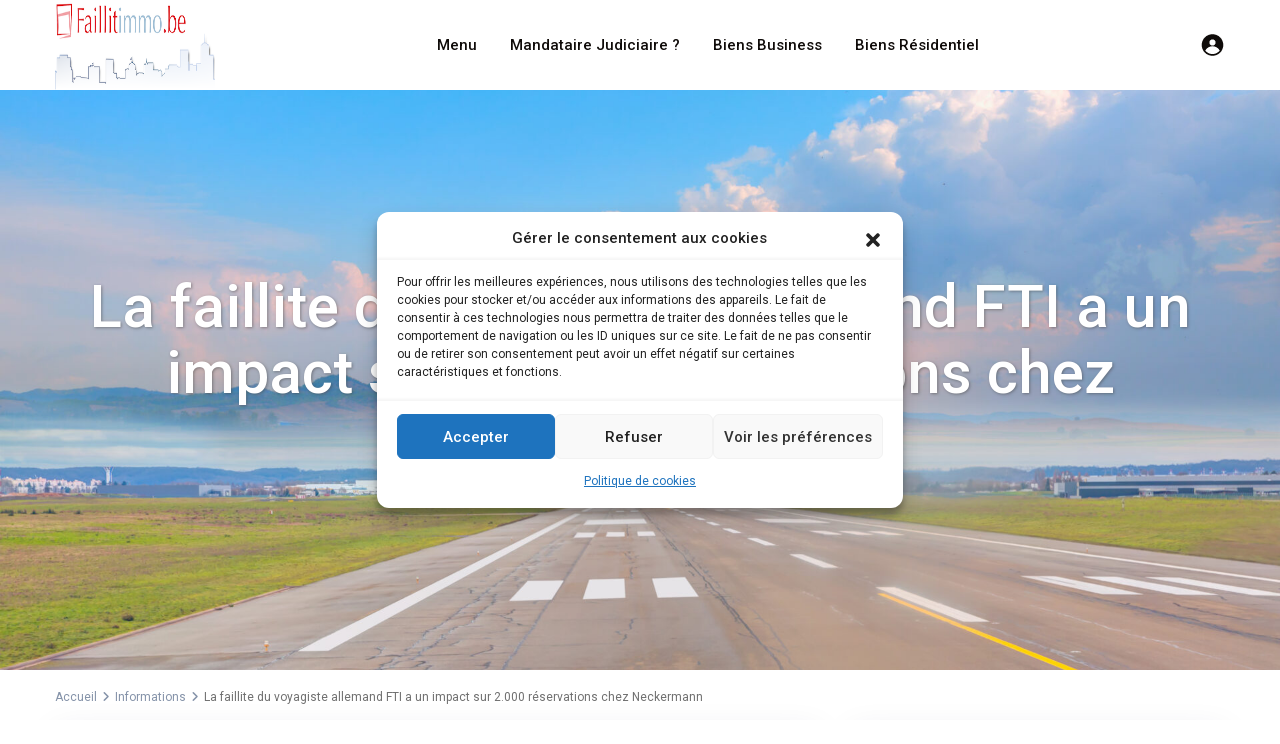

--- FILE ---
content_type: text/html; charset=UTF-8
request_url: https://www.faillitimmo.be/2024/06/07/la-faillite-du-voyagiste-allemand-fti-a-un-impact-sur-2-000-reservations-chez-neckermann/
body_size: 41816
content:
<!DOCTYPE html>
<html lang="fr-FR" prefix="og: http://ogp.me/ns# article: http://ogp.me/ns/article#" prefix="og: https://ogp.me/ns#"   dir="ltr" >
<head><meta charset="UTF-8" /><script>if(navigator.userAgent.match(/MSIE|Internet Explorer/i)||navigator.userAgent.match(/Trident\/7\..*?rv:11/i)){var href=document.location.href;if(!href.match(/[?&]nowprocket/)){if(href.indexOf("?")==-1){if(href.indexOf("#")==-1){document.location.href=href+"?nowprocket=1"}else{document.location.href=href.replace("#","?nowprocket=1#")}}else{if(href.indexOf("#")==-1){document.location.href=href+"&nowprocket=1"}else{document.location.href=href.replace("#","&nowprocket=1#")}}}}</script><script>(()=>{class RocketLazyLoadScripts{constructor(){this.v="2.0.3",this.userEvents=["keydown","keyup","mousedown","mouseup","mousemove","mouseover","mouseenter","mouseout","mouseleave","touchmove","touchstart","touchend","touchcancel","wheel","click","dblclick","input","visibilitychange"],this.attributeEvents=["onblur","onclick","oncontextmenu","ondblclick","onfocus","onmousedown","onmouseenter","onmouseleave","onmousemove","onmouseout","onmouseover","onmouseup","onmousewheel","onscroll","onsubmit"]}async t(){this.i(),this.o(),/iP(ad|hone)/.test(navigator.userAgent)&&this.h(),this.u(),this.l(this),this.m(),this.k(this),this.p(this),this._(),await Promise.all([this.R(),this.L()]),this.lastBreath=Date.now(),this.S(this),this.P(),this.D(),this.O(),this.M(),await this.C(this.delayedScripts.normal),await this.C(this.delayedScripts.defer),await this.C(this.delayedScripts.async),this.F("domReady"),await this.T(),await this.j(),await this.I(),this.F("windowLoad"),await this.A(),window.dispatchEvent(new Event("rocket-allScriptsLoaded")),this.everythingLoaded=!0,this.lastTouchEnd&&await new Promise((t=>setTimeout(t,500-Date.now()+this.lastTouchEnd))),this.H(),this.F("all"),this.U(),this.W()}i(){this.CSPIssue=sessionStorage.getItem("rocketCSPIssue"),document.addEventListener("securitypolicyviolation",(t=>{this.CSPIssue||"script-src-elem"!==t.violatedDirective||"data"!==t.blockedURI||(this.CSPIssue=!0,sessionStorage.setItem("rocketCSPIssue",!0))}),{isRocket:!0})}o(){window.addEventListener("pageshow",(t=>{this.persisted=t.persisted,this.realWindowLoadedFired=!0}),{isRocket:!0}),window.addEventListener("pagehide",(()=>{this.onFirstUserAction=null}),{isRocket:!0})}h(){let t;function e(e){t=e}window.addEventListener("touchstart",e,{isRocket:!0}),window.addEventListener("touchend",(function i(o){Math.abs(o.changedTouches[0].pageX-t.changedTouches[0].pageX)<10&&Math.abs(o.changedTouches[0].pageY-t.changedTouches[0].pageY)<10&&o.timeStamp-t.timeStamp<200&&(o.target.dispatchEvent(new PointerEvent("click",{target:o.target,bubbles:!0,cancelable:!0,detail:1})),event.preventDefault(),window.removeEventListener("touchstart",e,{isRocket:!0}),window.removeEventListener("touchend",i,{isRocket:!0}))}),{isRocket:!0})}q(t){this.userActionTriggered||("mousemove"!==t.type||this.firstMousemoveIgnored?"keyup"===t.type||"mouseover"===t.type||"mouseout"===t.type||(this.userActionTriggered=!0,this.onFirstUserAction&&this.onFirstUserAction()):this.firstMousemoveIgnored=!0),"click"===t.type&&t.preventDefault(),this.savedUserEvents.length>0&&(t.stopPropagation(),t.stopImmediatePropagation()),"touchstart"===this.lastEvent&&"touchend"===t.type&&(this.lastTouchEnd=Date.now()),"click"===t.type&&(this.lastTouchEnd=0),this.lastEvent=t.type,this.savedUserEvents.push(t)}u(){this.savedUserEvents=[],this.userEventHandler=this.q.bind(this),this.userEvents.forEach((t=>window.addEventListener(t,this.userEventHandler,{passive:!1,isRocket:!0})))}U(){this.userEvents.forEach((t=>window.removeEventListener(t,this.userEventHandler,{passive:!1,isRocket:!0}))),this.savedUserEvents.forEach((t=>{t.target.dispatchEvent(new window[t.constructor.name](t.type,t))}))}m(){this.eventsMutationObserver=new MutationObserver((t=>{const e="return false";for(const i of t){if("attributes"===i.type){const t=i.target.getAttribute(i.attributeName);t&&t!==e&&(i.target.setAttribute("data-rocket-"+i.attributeName,t),i.target["rocket"+i.attributeName]=new Function("event",t),i.target.setAttribute(i.attributeName,e))}"childList"===i.type&&i.addedNodes.forEach((t=>{if(t.nodeType===Node.ELEMENT_NODE)for(const i of t.attributes)this.attributeEvents.includes(i.name)&&i.value&&""!==i.value&&(t.setAttribute("data-rocket-"+i.name,i.value),t["rocket"+i.name]=new Function("event",i.value),t.setAttribute(i.name,e))}))}})),this.eventsMutationObserver.observe(document,{subtree:!0,childList:!0,attributeFilter:this.attributeEvents})}H(){this.eventsMutationObserver.disconnect(),this.attributeEvents.forEach((t=>{document.querySelectorAll("[data-rocket-"+t+"]").forEach((e=>{e.setAttribute(t,e.getAttribute("data-rocket-"+t)),e.removeAttribute("data-rocket-"+t)}))}))}k(t){Object.defineProperty(HTMLElement.prototype,"onclick",{get(){return this.rocketonclick||null},set(e){this.rocketonclick=e,this.setAttribute(t.everythingLoaded?"onclick":"data-rocket-onclick","this.rocketonclick(event)")}})}S(t){function e(e,i){let o=e[i];e[i]=null,Object.defineProperty(e,i,{get:()=>o,set(s){t.everythingLoaded?o=s:e["rocket"+i]=o=s}})}e(document,"onreadystatechange"),e(window,"onload"),e(window,"onpageshow");try{Object.defineProperty(document,"readyState",{get:()=>t.rocketReadyState,set(e){t.rocketReadyState=e},configurable:!0}),document.readyState="loading"}catch(t){console.log("WPRocket DJE readyState conflict, bypassing")}}l(t){this.originalAddEventListener=EventTarget.prototype.addEventListener,this.originalRemoveEventListener=EventTarget.prototype.removeEventListener,this.savedEventListeners=[],EventTarget.prototype.addEventListener=function(e,i,o){o&&o.isRocket||!t.B(e,this)&&!t.userEvents.includes(e)||t.B(e,this)&&!t.userActionTriggered||e.startsWith("rocket-")||t.everythingLoaded?t.originalAddEventListener.call(this,e,i,o):t.savedEventListeners.push({target:this,remove:!1,type:e,func:i,options:o})},EventTarget.prototype.removeEventListener=function(e,i,o){o&&o.isRocket||!t.B(e,this)&&!t.userEvents.includes(e)||t.B(e,this)&&!t.userActionTriggered||e.startsWith("rocket-")||t.everythingLoaded?t.originalRemoveEventListener.call(this,e,i,o):t.savedEventListeners.push({target:this,remove:!0,type:e,func:i,options:o})}}F(t){"all"===t&&(EventTarget.prototype.addEventListener=this.originalAddEventListener,EventTarget.prototype.removeEventListener=this.originalRemoveEventListener),this.savedEventListeners=this.savedEventListeners.filter((e=>{let i=e.type,o=e.target||window;return"domReady"===t&&"DOMContentLoaded"!==i&&"readystatechange"!==i||("windowLoad"===t&&"load"!==i&&"readystatechange"!==i&&"pageshow"!==i||(this.B(i,o)&&(i="rocket-"+i),e.remove?o.removeEventListener(i,e.func,e.options):o.addEventListener(i,e.func,e.options),!1))}))}p(t){let e;function i(e){return t.everythingLoaded?e:e.split(" ").map((t=>"load"===t||t.startsWith("load.")?"rocket-jquery-load":t)).join(" ")}function o(o){function s(e){const s=o.fn[e];o.fn[e]=o.fn.init.prototype[e]=function(){return this[0]===window&&t.userActionTriggered&&("string"==typeof arguments[0]||arguments[0]instanceof String?arguments[0]=i(arguments[0]):"object"==typeof arguments[0]&&Object.keys(arguments[0]).forEach((t=>{const e=arguments[0][t];delete arguments[0][t],arguments[0][i(t)]=e}))),s.apply(this,arguments),this}}if(o&&o.fn&&!t.allJQueries.includes(o)){const e={DOMContentLoaded:[],"rocket-DOMContentLoaded":[]};for(const t in e)document.addEventListener(t,(()=>{e[t].forEach((t=>t()))}),{isRocket:!0});o.fn.ready=o.fn.init.prototype.ready=function(i){function s(){parseInt(o.fn.jquery)>2?setTimeout((()=>i.bind(document)(o))):i.bind(document)(o)}return t.realDomReadyFired?!t.userActionTriggered||t.fauxDomReadyFired?s():e["rocket-DOMContentLoaded"].push(s):e.DOMContentLoaded.push(s),o([])},s("on"),s("one"),s("off"),t.allJQueries.push(o)}e=o}t.allJQueries=[],o(window.jQuery),Object.defineProperty(window,"jQuery",{get:()=>e,set(t){o(t)}})}P(){const t=new Map;document.write=document.writeln=function(e){const i=document.currentScript,o=document.createRange(),s=i.parentElement;let n=t.get(i);void 0===n&&(n=i.nextSibling,t.set(i,n));const c=document.createDocumentFragment();o.setStart(c,0),c.appendChild(o.createContextualFragment(e)),s.insertBefore(c,n)}}async R(){return new Promise((t=>{this.userActionTriggered?t():this.onFirstUserAction=t}))}async L(){return new Promise((t=>{document.addEventListener("DOMContentLoaded",(()=>{this.realDomReadyFired=!0,t()}),{isRocket:!0})}))}async I(){return this.realWindowLoadedFired?Promise.resolve():new Promise((t=>{window.addEventListener("load",t,{isRocket:!0})}))}M(){this.pendingScripts=[];this.scriptsMutationObserver=new MutationObserver((t=>{for(const e of t)e.addedNodes.forEach((t=>{"SCRIPT"!==t.tagName||t.noModule||t.isWPRocket||this.pendingScripts.push({script:t,promise:new Promise((e=>{const i=()=>{const i=this.pendingScripts.findIndex((e=>e.script===t));i>=0&&this.pendingScripts.splice(i,1),e()};t.addEventListener("load",i,{isRocket:!0}),t.addEventListener("error",i,{isRocket:!0}),setTimeout(i,1e3)}))})}))})),this.scriptsMutationObserver.observe(document,{childList:!0,subtree:!0})}async j(){await this.J(),this.pendingScripts.length?(await this.pendingScripts[0].promise,await this.j()):this.scriptsMutationObserver.disconnect()}D(){this.delayedScripts={normal:[],async:[],defer:[]},document.querySelectorAll("script[type$=rocketlazyloadscript]").forEach((t=>{t.hasAttribute("data-rocket-src")?t.hasAttribute("async")&&!1!==t.async?this.delayedScripts.async.push(t):t.hasAttribute("defer")&&!1!==t.defer||"module"===t.getAttribute("data-rocket-type")?this.delayedScripts.defer.push(t):this.delayedScripts.normal.push(t):this.delayedScripts.normal.push(t)}))}async _(){await this.L();let t=[];document.querySelectorAll("script[type$=rocketlazyloadscript][data-rocket-src]").forEach((e=>{let i=e.getAttribute("data-rocket-src");if(i&&!i.startsWith("data:")){i.startsWith("//")&&(i=location.protocol+i);try{const o=new URL(i).origin;o!==location.origin&&t.push({src:o,crossOrigin:e.crossOrigin||"module"===e.getAttribute("data-rocket-type")})}catch(t){}}})),t=[...new Map(t.map((t=>[JSON.stringify(t),t]))).values()],this.N(t,"preconnect")}async $(t){if(await this.G(),!0!==t.noModule||!("noModule"in HTMLScriptElement.prototype))return new Promise((e=>{let i;function o(){(i||t).setAttribute("data-rocket-status","executed"),e()}try{if(navigator.userAgent.includes("Firefox/")||""===navigator.vendor||this.CSPIssue)i=document.createElement("script"),[...t.attributes].forEach((t=>{let e=t.nodeName;"type"!==e&&("data-rocket-type"===e&&(e="type"),"data-rocket-src"===e&&(e="src"),i.setAttribute(e,t.nodeValue))})),t.text&&(i.text=t.text),t.nonce&&(i.nonce=t.nonce),i.hasAttribute("src")?(i.addEventListener("load",o,{isRocket:!0}),i.addEventListener("error",(()=>{i.setAttribute("data-rocket-status","failed-network"),e()}),{isRocket:!0}),setTimeout((()=>{i.isConnected||e()}),1)):(i.text=t.text,o()),i.isWPRocket=!0,t.parentNode.replaceChild(i,t);else{const i=t.getAttribute("data-rocket-type"),s=t.getAttribute("data-rocket-src");i?(t.type=i,t.removeAttribute("data-rocket-type")):t.removeAttribute("type"),t.addEventListener("load",o,{isRocket:!0}),t.addEventListener("error",(i=>{this.CSPIssue&&i.target.src.startsWith("data:")?(console.log("WPRocket: CSP fallback activated"),t.removeAttribute("src"),this.$(t).then(e)):(t.setAttribute("data-rocket-status","failed-network"),e())}),{isRocket:!0}),s?(t.fetchPriority="high",t.removeAttribute("data-rocket-src"),t.src=s):t.src="data:text/javascript;base64,"+window.btoa(unescape(encodeURIComponent(t.text)))}}catch(i){t.setAttribute("data-rocket-status","failed-transform"),e()}}));t.setAttribute("data-rocket-status","skipped")}async C(t){const e=t.shift();return e?(e.isConnected&&await this.$(e),this.C(t)):Promise.resolve()}O(){this.N([...this.delayedScripts.normal,...this.delayedScripts.defer,...this.delayedScripts.async],"preload")}N(t,e){this.trash=this.trash||[];let i=!0;var o=document.createDocumentFragment();t.forEach((t=>{const s=t.getAttribute&&t.getAttribute("data-rocket-src")||t.src;if(s&&!s.startsWith("data:")){const n=document.createElement("link");n.href=s,n.rel=e,"preconnect"!==e&&(n.as="script",n.fetchPriority=i?"high":"low"),t.getAttribute&&"module"===t.getAttribute("data-rocket-type")&&(n.crossOrigin=!0),t.crossOrigin&&(n.crossOrigin=t.crossOrigin),t.integrity&&(n.integrity=t.integrity),t.nonce&&(n.nonce=t.nonce),o.appendChild(n),this.trash.push(n),i=!1}})),document.head.appendChild(o)}W(){this.trash.forEach((t=>t.remove()))}async T(){try{document.readyState="interactive"}catch(t){}this.fauxDomReadyFired=!0;try{await this.G(),document.dispatchEvent(new Event("rocket-readystatechange")),await this.G(),document.rocketonreadystatechange&&document.rocketonreadystatechange(),await this.G(),document.dispatchEvent(new Event("rocket-DOMContentLoaded")),await this.G(),window.dispatchEvent(new Event("rocket-DOMContentLoaded"))}catch(t){console.error(t)}}async A(){try{document.readyState="complete"}catch(t){}try{await this.G(),document.dispatchEvent(new Event("rocket-readystatechange")),await this.G(),document.rocketonreadystatechange&&document.rocketonreadystatechange(),await this.G(),window.dispatchEvent(new Event("rocket-load")),await this.G(),window.rocketonload&&window.rocketonload(),await this.G(),this.allJQueries.forEach((t=>t(window).trigger("rocket-jquery-load"))),await this.G();const t=new Event("rocket-pageshow");t.persisted=this.persisted,window.dispatchEvent(t),await this.G(),window.rocketonpageshow&&window.rocketonpageshow({persisted:this.persisted})}catch(t){console.error(t)}}async G(){Date.now()-this.lastBreath>45&&(await this.J(),this.lastBreath=Date.now())}async J(){return document.hidden?new Promise((t=>setTimeout(t))):new Promise((t=>requestAnimationFrame(t)))}B(t,e){return e===document&&"readystatechange"===t||(e===document&&"DOMContentLoaded"===t||(e===window&&"DOMContentLoaded"===t||(e===window&&"load"===t||e===window&&"pageshow"===t)))}static run(){(new RocketLazyLoadScripts).t()}}RocketLazyLoadScripts.run()})();</script>

    
    <meta name="viewport" content="width=device-width, initial-scale=1,user-scalable=no">
    <link rel="pingback" href="https://www.faillitimmo.be/xmlrpc.php" />

    
<!-- Optimisation des moteurs de recherche par Rank Math PRO - https://rankmath.com/ -->
<title>La Faillite Du Voyagiste Allemand FTI A Un Impact Sur 2.000 Réservations Chez Neckermann | Faillitimmo</title><link rel="preload" data-rocket-preload as="style" href="https://fonts.googleapis.com/css?family=Roboto%3Awght%40300%2C400%2C500%2C700%7CRoboto%3A500&#038;subset=latin%2Clatin-ext&#038;display=swap" /><link rel="stylesheet" href="https://fonts.googleapis.com/css?family=Roboto%3Awght%40300%2C400%2C500%2C700%7CRoboto%3A500&#038;subset=latin%2Clatin-ext&#038;display=swap" media="print" onload="this.media='all'" /><noscript><link rel="stylesheet" href="https://fonts.googleapis.com/css?family=Roboto%3Awght%40300%2C400%2C500%2C700%7CRoboto%3A500&#038;subset=latin%2Clatin-ext&#038;display=swap" /></noscript>
<meta name="description" content="La faillite du voyagiste allemand FTI a un impact sur 2.000 réservations chez Neckermann"/>
<meta name="robots" content="follow, index, max-snippet:-1, max-video-preview:-1, max-image-preview:large"/>
<link rel="canonical" href="https://www.faillitimmo.be/2024/06/07/la-faillite-du-voyagiste-allemand-fti-a-un-impact-sur-2-000-reservations-chez-neckermann/" />
<meta property="og:locale" content="fr_FR" />
<meta property="og:type" content="article" />
<meta property="og:title" content="La Faillite Du Voyagiste Allemand FTI A Un Impact Sur 2.000 Réservations Chez Neckermann | Faillitimmo" />
<meta property="og:description" content="La faillite du voyagiste allemand FTI a un impact sur 2.000 réservations chez Neckermann" />
<meta property="og:url" content="https://www.faillitimmo.be/2024/06/07/la-faillite-du-voyagiste-allemand-fti-a-un-impact-sur-2-000-reservations-chez-neckermann/" />
<meta property="og:site_name" content="Faillitimmo" />
<meta property="article:publisher" content="https://www.facebook.com/faillitimmo" />
<meta property="article:author" content="https://www.facebook.com/david.debetencourt" />
<meta property="article:section" content="Informations" />
<meta property="og:updated_time" content="2024-06-30T19:21:35+02:00" />
<meta property="og:image" content="https://www.faillitimmo.be/wp-admin/admin-ajax.php?action=rank_math_overlay_thumb&id=24136&type=faillitimmo&hash=472830bf9c31221f00a79695bfef0b17" />
<meta property="og:image:secure_url" content="https://www.faillitimmo.be/wp-admin/admin-ajax.php?action=rank_math_overlay_thumb&id=24136&type=faillitimmo&hash=472830bf9c31221f00a79695bfef0b17" />
<meta property="og:image:width" content="1920" />
<meta property="og:image:height" content="980" />
<meta property="og:image:alt" content="Air Belgium en faillite La compagnie Air Belgium basée à Mont-Saint-Guibert à nouveau au bord de la faillite La faillite du voyagiste allemand FTI a un impact sur 2.000 réservations chez Neckermann La faillite d&#039;un voyagiste allemand a un impact sur 2.000 réservations chez Neckermann avion faillitimmo" />
<meta property="og:image:type" content="image/jpeg" />
<meta property="article:published_time" content="2024-06-07T11:10:45+02:00" />
<meta property="article:modified_time" content="2024-06-30T19:21:35+02:00" />
<meta name="twitter:card" content="summary_large_image" />
<meta name="twitter:title" content="La Faillite Du Voyagiste Allemand FTI A Un Impact Sur 2.000 Réservations Chez Neckermann | Faillitimmo" />
<meta name="twitter:description" content="La faillite du voyagiste allemand FTI a un impact sur 2.000 réservations chez Neckermann" />
<meta name="twitter:site" content="@faillitimmo" />
<meta name="twitter:creator" content="@FAILLITIMMO" />
<meta name="twitter:image" content="https://www.faillitimmo.be/wp-admin/admin-ajax.php?action=rank_math_overlay_thumb&id=24136&type=faillitimmo&hash=472830bf9c31221f00a79695bfef0b17" />
<meta name="twitter:label1" content="Écrit par" />
<meta name="twitter:data1" content="Faillitimmo" />
<meta name="twitter:label2" content="Temps de lecture" />
<meta name="twitter:data2" content="1 minute" />
<script type="application/ld+json" class="rank-math-schema-pro">{"@context":"https://schema.org","@graph":[{"@type":"Place","@id":"https://www.faillitimmo.be/#place","address":{"@type":"PostalAddress","streetAddress":"10 Boulevard de l'Empereur","addressLocality":"Bruxelles","postalCode":"1000","addressCountry":"Belgique"}},{"@type":["RealEstateAgent","Organization"],"@id":"https://www.faillitimmo.be/#organization","name":"By13 SPRL - Faillitimmo","url":"https://www.faillitimmo.be","sameAs":["https://www.facebook.com/faillitimmo","https://twitter.com/faillitimmo","https://www.linkedin.com/showcase/faillitimmo---les-ventes-immobilires-de-faillites/","https://www.pinterest.com/faillitimmo/","https://x.com/Faillitimmo"],"email":"info@faillitimmo.be","address":{"@type":"PostalAddress","streetAddress":"10 Boulevard de l'Empereur","addressLocality":"Bruxelles","postalCode":"1000","addressCountry":"Belgique"},"logo":{"@type":"ImageObject","@id":"https://www.faillitimmo.be/#logo","url":"https://www.faillitimmo.be/wp-content/uploads/2023/04/banner-facebook.png","contentUrl":"https://www.faillitimmo.be/wp-content/uploads/2023/04/banner-facebook.png","caption":"Faillitimmo","inLanguage":"fr-FR","width":"500","height":"139"},"openingHours":["Monday,Tuesday,Wednesday,Thursday,Friday 09:00-21:00","Saturday 10:00-19:00","Sunday 10:00-17:00"],"description":"Faillitimmo publie les annonces de biens immobilier de faillites en direct des Mandataires de Justice (Curateurs,Liquidateurs)","foundingDate":"2001","vatID":"BE0478008179","numberOfEmployees":{"@type":"QuantitativeValue","minValue":"50","maxValue":"100"},"legalName":"Faillitimmo / By13","taxID":"0478008179","location":{"@id":"https://www.faillitimmo.be/#place"},"image":{"@id":"https://www.faillitimmo.be/#logo"},"telephone":"+3223196620"},{"@type":"WebSite","@id":"https://www.faillitimmo.be/#website","url":"https://www.faillitimmo.be","name":"Faillitimmo","alternateName":"Faillitimmo - Faillissementimmo","publisher":{"@id":"https://www.faillitimmo.be/#organization"},"inLanguage":"fr-FR"},{"@type":"ImageObject","@id":"https://www.faillitimmo.be/wp-content/uploads/2023/09/shutterstock_1915850917.jpg","url":"https://www.faillitimmo.be/wp-content/uploads/2023/09/shutterstock_1915850917.jpg","width":"1920","height":"980","caption":"Air Belgium en faillite La compagnie Air Belgium bas\u00e9e \u00e0 Mont-Saint-Guibert \u00e0 nouveau au bord de la faillite La faillite du voyagiste allemand FTI a un impact sur 2.000 r\u00e9servations chez Neckermann La faillite d'un voyagiste allemand a un impact sur 2.000 r\u00e9servations chez Neckermann avion faillitimmo","inLanguage":"fr-FR"},{"@type":"BreadcrumbList","@id":"https://www.faillitimmo.be/2024/06/07/la-faillite-du-voyagiste-allemand-fti-a-un-impact-sur-2-000-reservations-chez-neckermann/#breadcrumb","itemListElement":[{"@type":"ListItem","position":"1","item":{"@id":"https://www.faillitimmo.be","name":"Accueil"}},{"@type":"ListItem","position":"2","item":{"@id":"https://www.faillitimmo.be/2024/06/07/la-faillite-du-voyagiste-allemand-fti-a-un-impact-sur-2-000-reservations-chez-neckermann/","name":"La faillite du voyagiste allemand FTI a un impact sur 2.000 r\u00e9servations chez Neckermann"}}]},{"@type":"WebPage","@id":"https://www.faillitimmo.be/2024/06/07/la-faillite-du-voyagiste-allemand-fti-a-un-impact-sur-2-000-reservations-chez-neckermann/#webpage","url":"https://www.faillitimmo.be/2024/06/07/la-faillite-du-voyagiste-allemand-fti-a-un-impact-sur-2-000-reservations-chez-neckermann/","name":"La Faillite Du Voyagiste Allemand FTI A Un Impact Sur 2.000 R\u00e9servations Chez Neckermann | Faillitimmo","datePublished":"2024-06-07T11:10:45+02:00","dateModified":"2024-06-30T19:21:35+02:00","isPartOf":{"@id":"https://www.faillitimmo.be/#website"},"primaryImageOfPage":{"@id":"https://www.faillitimmo.be/wp-content/uploads/2023/09/shutterstock_1915850917.jpg"},"inLanguage":"fr-FR","breadcrumb":{"@id":"https://www.faillitimmo.be/2024/06/07/la-faillite-du-voyagiste-allemand-fti-a-un-impact-sur-2-000-reservations-chez-neckermann/#breadcrumb"}},{"@type":"Person","@id":"https://www.faillitimmo.be/2024/06/07/la-faillite-du-voyagiste-allemand-fti-a-un-impact-sur-2-000-reservations-chez-neckermann/#author","name":"Faillitimmo","description":"David Debetencourt Administrateur du site Faillitimmo","image":{"@type":"ImageObject","@id":"https://secure.gravatar.com/avatar/cd96a0ca8e9024b1675a8c98e3329a39e54e0bd652fa28443488cb8d97c44b3d?s=96&amp;r=g","url":"https://secure.gravatar.com/avatar/cd96a0ca8e9024b1675a8c98e3329a39e54e0bd652fa28443488cb8d97c44b3d?s=96&amp;r=g","caption":"Faillitimmo","inLanguage":"fr-FR"},"sameAs":["https://www.faillitimmo.be","https://www.facebook.com/david.debetencourt","https://twitter.com/FAILLITIMMO"],"worksFor":{"@id":"https://www.faillitimmo.be/#organization"}},{"@type":"NewsArticle","headline":"La Faillite Du Voyagiste Allemand FTI A Un Impact Sur 2.000 R\u00e9servations Chez Neckermann | Faillitimmo","keywords":"voyagiste","datePublished":"2024-06-07T11:10:45+02:00","dateModified":"2024-06-30T19:21:35+02:00","author":{"@id":"https://www.faillitimmo.be/2024/06/07/la-faillite-du-voyagiste-allemand-fti-a-un-impact-sur-2-000-reservations-chez-neckermann/#author","name":"Faillitimmo"},"publisher":{"@id":"https://www.faillitimmo.be/#organization"},"description":"La faillite du voyagiste allemand FTI a un impact sur 2.000 r\u00e9servations chez Neckermann","copyrightYear":"2024","copyrightHolder":{"@id":"https://www.faillitimmo.be/#organization"},"name":"La Faillite Du Voyagiste Allemand FTI A Un Impact Sur 2.000 R\u00e9servations Chez Neckermann | Faillitimmo","@id":"https://www.faillitimmo.be/2024/06/07/la-faillite-du-voyagiste-allemand-fti-a-un-impact-sur-2-000-reservations-chez-neckermann/#richSnippet","isPartOf":{"@id":"https://www.faillitimmo.be/2024/06/07/la-faillite-du-voyagiste-allemand-fti-a-un-impact-sur-2-000-reservations-chez-neckermann/#webpage"},"image":{"@id":"https://www.faillitimmo.be/wp-content/uploads/2023/09/shutterstock_1915850917.jpg"},"inLanguage":"fr-FR","mainEntityOfPage":{"@id":"https://www.faillitimmo.be/2024/06/07/la-faillite-du-voyagiste-allemand-fti-a-un-impact-sur-2-000-reservations-chez-neckermann/#webpage"}}]}</script>
<!-- /Extension Rank Math WordPress SEO -->

<link rel='dns-prefetch' href='//www.google.com' />
<link rel='dns-prefetch' href='//www.googletagmanager.com' />
<link rel='dns-prefetch' href='//stats.wp.com' />
<link rel='dns-prefetch' href='//fonts.googleapis.com' />
<link href='https://fonts.gstatic.com' crossorigin rel='preconnect' />
<link rel="alternate" type="application/rss+xml" title="Faillitimmo &raquo; Flux" href="https://www.faillitimmo.be/feed/" />
<link rel="alternate" type="application/rss+xml" title="Faillitimmo &raquo; Flux des commentaires" href="https://www.faillitimmo.be/comments/feed/" />
<link rel="alternate" title="oEmbed (JSON)" type="application/json+oembed" href="https://www.faillitimmo.be/wp-json/oembed/1.0/embed?url=https%3A%2F%2Fwww.faillitimmo.be%2F2024%2F06%2F07%2Fla-faillite-du-voyagiste-allemand-fti-a-un-impact-sur-2-000-reservations-chez-neckermann%2F" />
<link rel="alternate" title="oEmbed (XML)" type="text/xml+oembed" href="https://www.faillitimmo.be/wp-json/oembed/1.0/embed?url=https%3A%2F%2Fwww.faillitimmo.be%2F2024%2F06%2F07%2Fla-faillite-du-voyagiste-allemand-fti-a-un-impact-sur-2-000-reservations-chez-neckermann%2F&#038;format=xml" />
<style id='wp-img-auto-sizes-contain-inline-css' type='text/css'>
img:is([sizes=auto i],[sizes^="auto," i]){contain-intrinsic-size:3000px 1500px}
/*# sourceURL=wp-img-auto-sizes-contain-inline-css */
</style>
<link data-minify="1" rel='stylesheet' id='formidable-css' href='https://www.faillitimmo.be/wp-content/cache/min/1/wp-content/plugins/formidable/css/formidableforms.css?ver=1766310770' type='text/css' media='all' />
<link data-minify="1" rel='stylesheet' id='jetpack_related-posts-css' href='https://www.faillitimmo.be/wp-content/cache/min/1/wp-content/plugins/jetpack/modules/related-posts/related-posts.css?ver=1766310770' type='text/css' media='all' />
<style id='wp-emoji-styles-inline-css' type='text/css'>

	img.wp-smiley, img.emoji {
		display: inline !important;
		border: none !important;
		box-shadow: none !important;
		height: 1em !important;
		width: 1em !important;
		margin: 0 0.07em !important;
		vertical-align: -0.1em !important;
		background: none !important;
		padding: 0 !important;
	}
/*# sourceURL=wp-emoji-styles-inline-css */
</style>
<link rel='stylesheet' id='wp-block-library-css' href='https://www.faillitimmo.be/wp-includes/css/dist/block-library/style.min.css?ver=6.9' type='text/css' media='all' />
<style id='classic-theme-styles-inline-css' type='text/css'>
/*! This file is auto-generated */
.wp-block-button__link{color:#fff;background-color:#32373c;border-radius:9999px;box-shadow:none;text-decoration:none;padding:calc(.667em + 2px) calc(1.333em + 2px);font-size:1.125em}.wp-block-file__button{background:#32373c;color:#fff;text-decoration:none}
/*# sourceURL=/wp-includes/css/classic-themes.min.css */
</style>
<style id='safe-svg-svg-icon-style-inline-css' type='text/css'>
.safe-svg-cover{text-align:center}.safe-svg-cover .safe-svg-inside{display:inline-block;max-width:100%}.safe-svg-cover svg{fill:currentColor;height:100%;max-height:100%;max-width:100%;width:100%}

/*# sourceURL=https://www.faillitimmo.be/wp-content/plugins/safe-svg/dist/safe-svg-block-frontend.css */
</style>
<link rel='stylesheet' id='mediaelement-css' href='https://www.faillitimmo.be/wp-includes/js/mediaelement/mediaelementplayer-legacy.min.css?ver=4.2.17' type='text/css' media='all' />
<link rel='stylesheet' id='wp-mediaelement-css' href='https://www.faillitimmo.be/wp-includes/js/mediaelement/wp-mediaelement.min.css?ver=6.9' type='text/css' media='all' />
<style id='jetpack-sharing-buttons-style-inline-css' type='text/css'>
.jetpack-sharing-buttons__services-list{display:flex;flex-direction:row;flex-wrap:wrap;gap:0;list-style-type:none;margin:5px;padding:0}.jetpack-sharing-buttons__services-list.has-small-icon-size{font-size:12px}.jetpack-sharing-buttons__services-list.has-normal-icon-size{font-size:16px}.jetpack-sharing-buttons__services-list.has-large-icon-size{font-size:24px}.jetpack-sharing-buttons__services-list.has-huge-icon-size{font-size:36px}@media print{.jetpack-sharing-buttons__services-list{display:none!important}}.editor-styles-wrapper .wp-block-jetpack-sharing-buttons{gap:0;padding-inline-start:0}ul.jetpack-sharing-buttons__services-list.has-background{padding:1.25em 2.375em}
/*# sourceURL=https://www.faillitimmo.be/wp-content/plugins/jetpack/_inc/blocks/sharing-buttons/view.css */
</style>
<style id='global-styles-inline-css' type='text/css'>
:root{--wp--preset--aspect-ratio--square: 1;--wp--preset--aspect-ratio--4-3: 4/3;--wp--preset--aspect-ratio--3-4: 3/4;--wp--preset--aspect-ratio--3-2: 3/2;--wp--preset--aspect-ratio--2-3: 2/3;--wp--preset--aspect-ratio--16-9: 16/9;--wp--preset--aspect-ratio--9-16: 9/16;--wp--preset--color--black: #000000;--wp--preset--color--cyan-bluish-gray: #abb8c3;--wp--preset--color--white: #ffffff;--wp--preset--color--pale-pink: #f78da7;--wp--preset--color--vivid-red: #cf2e2e;--wp--preset--color--luminous-vivid-orange: #ff6900;--wp--preset--color--luminous-vivid-amber: #fcb900;--wp--preset--color--light-green-cyan: #7bdcb5;--wp--preset--color--vivid-green-cyan: #00d084;--wp--preset--color--pale-cyan-blue: #8ed1fc;--wp--preset--color--vivid-cyan-blue: #0693e3;--wp--preset--color--vivid-purple: #9b51e0;--wp--preset--gradient--vivid-cyan-blue-to-vivid-purple: linear-gradient(135deg,rgb(6,147,227) 0%,rgb(155,81,224) 100%);--wp--preset--gradient--light-green-cyan-to-vivid-green-cyan: linear-gradient(135deg,rgb(122,220,180) 0%,rgb(0,208,130) 100%);--wp--preset--gradient--luminous-vivid-amber-to-luminous-vivid-orange: linear-gradient(135deg,rgb(252,185,0) 0%,rgb(255,105,0) 100%);--wp--preset--gradient--luminous-vivid-orange-to-vivid-red: linear-gradient(135deg,rgb(255,105,0) 0%,rgb(207,46,46) 100%);--wp--preset--gradient--very-light-gray-to-cyan-bluish-gray: linear-gradient(135deg,rgb(238,238,238) 0%,rgb(169,184,195) 100%);--wp--preset--gradient--cool-to-warm-spectrum: linear-gradient(135deg,rgb(74,234,220) 0%,rgb(151,120,209) 20%,rgb(207,42,186) 40%,rgb(238,44,130) 60%,rgb(251,105,98) 80%,rgb(254,248,76) 100%);--wp--preset--gradient--blush-light-purple: linear-gradient(135deg,rgb(255,206,236) 0%,rgb(152,150,240) 100%);--wp--preset--gradient--blush-bordeaux: linear-gradient(135deg,rgb(254,205,165) 0%,rgb(254,45,45) 50%,rgb(107,0,62) 100%);--wp--preset--gradient--luminous-dusk: linear-gradient(135deg,rgb(255,203,112) 0%,rgb(199,81,192) 50%,rgb(65,88,208) 100%);--wp--preset--gradient--pale-ocean: linear-gradient(135deg,rgb(255,245,203) 0%,rgb(182,227,212) 50%,rgb(51,167,181) 100%);--wp--preset--gradient--electric-grass: linear-gradient(135deg,rgb(202,248,128) 0%,rgb(113,206,126) 100%);--wp--preset--gradient--midnight: linear-gradient(135deg,rgb(2,3,129) 0%,rgb(40,116,252) 100%);--wp--preset--font-size--small: 13px;--wp--preset--font-size--medium: 20px;--wp--preset--font-size--large: 36px;--wp--preset--font-size--x-large: 42px;--wp--preset--spacing--20: 0.44rem;--wp--preset--spacing--30: 0.67rem;--wp--preset--spacing--40: 1rem;--wp--preset--spacing--50: 1.5rem;--wp--preset--spacing--60: 2.25rem;--wp--preset--spacing--70: 3.38rem;--wp--preset--spacing--80: 5.06rem;--wp--preset--shadow--natural: 6px 6px 9px rgba(0, 0, 0, 0.2);--wp--preset--shadow--deep: 12px 12px 50px rgba(0, 0, 0, 0.4);--wp--preset--shadow--sharp: 6px 6px 0px rgba(0, 0, 0, 0.2);--wp--preset--shadow--outlined: 6px 6px 0px -3px rgb(255, 255, 255), 6px 6px rgb(0, 0, 0);--wp--preset--shadow--crisp: 6px 6px 0px rgb(0, 0, 0);}:where(.is-layout-flex){gap: 0.5em;}:where(.is-layout-grid){gap: 0.5em;}body .is-layout-flex{display: flex;}.is-layout-flex{flex-wrap: wrap;align-items: center;}.is-layout-flex > :is(*, div){margin: 0;}body .is-layout-grid{display: grid;}.is-layout-grid > :is(*, div){margin: 0;}:where(.wp-block-columns.is-layout-flex){gap: 2em;}:where(.wp-block-columns.is-layout-grid){gap: 2em;}:where(.wp-block-post-template.is-layout-flex){gap: 1.25em;}:where(.wp-block-post-template.is-layout-grid){gap: 1.25em;}.has-black-color{color: var(--wp--preset--color--black) !important;}.has-cyan-bluish-gray-color{color: var(--wp--preset--color--cyan-bluish-gray) !important;}.has-white-color{color: var(--wp--preset--color--white) !important;}.has-pale-pink-color{color: var(--wp--preset--color--pale-pink) !important;}.has-vivid-red-color{color: var(--wp--preset--color--vivid-red) !important;}.has-luminous-vivid-orange-color{color: var(--wp--preset--color--luminous-vivid-orange) !important;}.has-luminous-vivid-amber-color{color: var(--wp--preset--color--luminous-vivid-amber) !important;}.has-light-green-cyan-color{color: var(--wp--preset--color--light-green-cyan) !important;}.has-vivid-green-cyan-color{color: var(--wp--preset--color--vivid-green-cyan) !important;}.has-pale-cyan-blue-color{color: var(--wp--preset--color--pale-cyan-blue) !important;}.has-vivid-cyan-blue-color{color: var(--wp--preset--color--vivid-cyan-blue) !important;}.has-vivid-purple-color{color: var(--wp--preset--color--vivid-purple) !important;}.has-black-background-color{background-color: var(--wp--preset--color--black) !important;}.has-cyan-bluish-gray-background-color{background-color: var(--wp--preset--color--cyan-bluish-gray) !important;}.has-white-background-color{background-color: var(--wp--preset--color--white) !important;}.has-pale-pink-background-color{background-color: var(--wp--preset--color--pale-pink) !important;}.has-vivid-red-background-color{background-color: var(--wp--preset--color--vivid-red) !important;}.has-luminous-vivid-orange-background-color{background-color: var(--wp--preset--color--luminous-vivid-orange) !important;}.has-luminous-vivid-amber-background-color{background-color: var(--wp--preset--color--luminous-vivid-amber) !important;}.has-light-green-cyan-background-color{background-color: var(--wp--preset--color--light-green-cyan) !important;}.has-vivid-green-cyan-background-color{background-color: var(--wp--preset--color--vivid-green-cyan) !important;}.has-pale-cyan-blue-background-color{background-color: var(--wp--preset--color--pale-cyan-blue) !important;}.has-vivid-cyan-blue-background-color{background-color: var(--wp--preset--color--vivid-cyan-blue) !important;}.has-vivid-purple-background-color{background-color: var(--wp--preset--color--vivid-purple) !important;}.has-black-border-color{border-color: var(--wp--preset--color--black) !important;}.has-cyan-bluish-gray-border-color{border-color: var(--wp--preset--color--cyan-bluish-gray) !important;}.has-white-border-color{border-color: var(--wp--preset--color--white) !important;}.has-pale-pink-border-color{border-color: var(--wp--preset--color--pale-pink) !important;}.has-vivid-red-border-color{border-color: var(--wp--preset--color--vivid-red) !important;}.has-luminous-vivid-orange-border-color{border-color: var(--wp--preset--color--luminous-vivid-orange) !important;}.has-luminous-vivid-amber-border-color{border-color: var(--wp--preset--color--luminous-vivid-amber) !important;}.has-light-green-cyan-border-color{border-color: var(--wp--preset--color--light-green-cyan) !important;}.has-vivid-green-cyan-border-color{border-color: var(--wp--preset--color--vivid-green-cyan) !important;}.has-pale-cyan-blue-border-color{border-color: var(--wp--preset--color--pale-cyan-blue) !important;}.has-vivid-cyan-blue-border-color{border-color: var(--wp--preset--color--vivid-cyan-blue) !important;}.has-vivid-purple-border-color{border-color: var(--wp--preset--color--vivid-purple) !important;}.has-vivid-cyan-blue-to-vivid-purple-gradient-background{background: var(--wp--preset--gradient--vivid-cyan-blue-to-vivid-purple) !important;}.has-light-green-cyan-to-vivid-green-cyan-gradient-background{background: var(--wp--preset--gradient--light-green-cyan-to-vivid-green-cyan) !important;}.has-luminous-vivid-amber-to-luminous-vivid-orange-gradient-background{background: var(--wp--preset--gradient--luminous-vivid-amber-to-luminous-vivid-orange) !important;}.has-luminous-vivid-orange-to-vivid-red-gradient-background{background: var(--wp--preset--gradient--luminous-vivid-orange-to-vivid-red) !important;}.has-very-light-gray-to-cyan-bluish-gray-gradient-background{background: var(--wp--preset--gradient--very-light-gray-to-cyan-bluish-gray) !important;}.has-cool-to-warm-spectrum-gradient-background{background: var(--wp--preset--gradient--cool-to-warm-spectrum) !important;}.has-blush-light-purple-gradient-background{background: var(--wp--preset--gradient--blush-light-purple) !important;}.has-blush-bordeaux-gradient-background{background: var(--wp--preset--gradient--blush-bordeaux) !important;}.has-luminous-dusk-gradient-background{background: var(--wp--preset--gradient--luminous-dusk) !important;}.has-pale-ocean-gradient-background{background: var(--wp--preset--gradient--pale-ocean) !important;}.has-electric-grass-gradient-background{background: var(--wp--preset--gradient--electric-grass) !important;}.has-midnight-gradient-background{background: var(--wp--preset--gradient--midnight) !important;}.has-small-font-size{font-size: var(--wp--preset--font-size--small) !important;}.has-medium-font-size{font-size: var(--wp--preset--font-size--medium) !important;}.has-large-font-size{font-size: var(--wp--preset--font-size--large) !important;}.has-x-large-font-size{font-size: var(--wp--preset--font-size--x-large) !important;}
:where(.wp-block-post-template.is-layout-flex){gap: 1.25em;}:where(.wp-block-post-template.is-layout-grid){gap: 1.25em;}
:where(.wp-block-term-template.is-layout-flex){gap: 1.25em;}:where(.wp-block-term-template.is-layout-grid){gap: 1.25em;}
:where(.wp-block-columns.is-layout-flex){gap: 2em;}:where(.wp-block-columns.is-layout-grid){gap: 2em;}
:root :where(.wp-block-pullquote){font-size: 1.5em;line-height: 1.6;}
/*# sourceURL=global-styles-inline-css */
</style>
<link data-minify="1" rel='stylesheet' id='mlsimport-css' href='https://www.faillitimmo.be/wp-content/cache/min/1/wp-content/plugins/mlsimport/public/css/mlsimport-public.css?ver=1766310770' type='text/css' media='all' />
<link rel='stylesheet' id='cmplz-general-css' href='https://www.faillitimmo.be/wp-content/plugins/complianz-gdpr/assets/css/cookieblocker.min.css?ver=1765979802' type='text/css' media='all' />
<link rel='stylesheet' id='wpestate_style-css' href='https://www.faillitimmo.be/wp-content/themes/wpresidence/style.min.css?ver=5.3.2.1' type='text/css' media='all' />
<style id='wpestate_style-inline-css' type='text/css'>

        body::after{
            position:absolute;
            width:0;
            height:0;
            overflow:hidden;
            z-index:-1; // hide images
            content:url(https://www.faillitimmo.be/wp-content/uploads/2023/03/istockphoto-1140705087-612x612-1.jpg);   // load images
            }
        }
/*# sourceURL=wpestate_style-inline-css */
</style>
<link data-minify="1" rel='stylesheet' id='theme-main-css-css' href='https://www.faillitimmo.be/wp-content/cache/min/1/wp-content/themes/wpresidence/public/css/main.css?ver=1766310770' type='text/css' media='all' />
<link rel='stylesheet' id='bootstrap-selectcss.min-css' href='https://www.faillitimmo.be/wp-content/themes/wpresidence/public/css/bootstrap-select.min.css?ver=5.3.2.1' type='text/css' media='all' />

<link data-minify="1" rel='stylesheet' id='font-awesome6.4.2.min-css' href='https://www.faillitimmo.be/wp-content/cache/min/1/wp-content/themes/wpresidence/public/fontawesome/css/all.min.css?ver=1766310770' type='text/css' media='all' />
<link data-minify="1" rel='stylesheet' id='fontello-css' href='https://www.faillitimmo.be/wp-content/cache/min/1/wp-content/themes/wpresidence/css/fontello.min.css?ver=1766310770' type='text/css' media='all' />
<link rel='stylesheet' id='jquery.ui.theme-css' href='https://www.faillitimmo.be/wp-content/themes/wpresidence/public/css/jquery-ui.min.css?ver=6.9' type='text/css' media='all' />
<link data-minify="1" rel='stylesheet' id='wpestate_leaflet_css-css' href='https://www.faillitimmo.be/wp-content/cache/min/1/wp-content/themes/wpresidence/js/openstreet/leaflet.css?ver=1766310770' type='text/css' media='all' />
<link data-minify="1" rel='stylesheet' id='wpestate_leaflet_css_markerCluster-css' href='https://www.faillitimmo.be/wp-content/cache/min/1/wp-content/themes/wpresidence/js/openstreet/MarkerCluster.css?ver=1766310770' type='text/css' media='all' />
<link data-minify="1" rel='stylesheet' id='wpestate_leaflet_css_markerCluster_default-css' href='https://www.faillitimmo.be/wp-content/cache/min/1/wp-content/themes/wpresidence/js/openstreet/MarkerCluster.Default.css?ver=1766310770' type='text/css' media='all' />
<link data-minify="1" rel='stylesheet' id='yarpp-thumbnails-css' href='https://www.faillitimmo.be/wp-content/cache/min/1/wp-content/plugins/yet-another-related-posts-plugin/style/styles_thumbnails.css?ver=1766310770' type='text/css' media='all' />
<style id='yarpp-thumbnails-inline-css' type='text/css'>
.yarpp-thumbnails-horizontal .yarpp-thumbnail {width: 160px;height: 200px;margin: 5px;margin-left: 0px;}.yarpp-thumbnail > img, .yarpp-thumbnail-default {width: 150px;height: 150px;margin: 5px;}.yarpp-thumbnails-horizontal .yarpp-thumbnail-title {margin: 7px;margin-top: 0px;width: 150px;}.yarpp-thumbnail-default > img {min-height: 150px;min-width: 150px;}
/*# sourceURL=yarpp-thumbnails-inline-css */
</style>
<noscript></noscript><style id='rocket-lazyload-inline-css' type='text/css'>
.rll-youtube-player{position:relative;padding-bottom:56.23%;height:0;overflow:hidden;max-width:100%;}.rll-youtube-player:focus-within{outline: 2px solid currentColor;outline-offset: 5px;}.rll-youtube-player iframe{position:absolute;top:0;left:0;width:100%;height:100%;z-index:100;background:0 0}.rll-youtube-player img{bottom:0;display:block;left:0;margin:auto;max-width:100%;width:100%;position:absolute;right:0;top:0;border:none;height:auto;-webkit-transition:.4s all;-moz-transition:.4s all;transition:.4s all}.rll-youtube-player img:hover{-webkit-filter:brightness(75%)}.rll-youtube-player .play{height:100%;width:100%;left:0;top:0;position:absolute;background:url(https://www.faillitimmo.be/wp-content/plugins/wp-rocket/assets/img/youtube.png) no-repeat center;background-color: transparent !important;cursor:pointer;border:none;}
/*# sourceURL=rocket-lazyload-inline-css */
</style>
<script type="text/javascript" id="jetpack_related-posts-js-extra">
/* <![CDATA[ */
var related_posts_js_options = {"post_heading":"h4"};
//# sourceURL=jetpack_related-posts-js-extra
/* ]]> */
</script>
<script type="rocketlazyloadscript" data-rocket-type="text/javascript" data-rocket-src="https://www.faillitimmo.be/wp-content/plugins/jetpack/_inc/build/related-posts/related-posts.min.js?ver=20240116" id="jetpack_related-posts-js" data-rocket-defer defer></script>
<script type="text/javascript" src="https://www.faillitimmo.be/wp-includes/js/jquery/jquery.min.js?ver=3.7.1" id="jquery-core-js"></script>
<script type="text/javascript" src="https://www.faillitimmo.be/wp-includes/js/jquery/jquery-migrate.min.js?ver=3.4.1" id="jquery-migrate-js"></script>
<script type="rocketlazyloadscript" data-minify="1" data-rocket-type="text/javascript" data-rocket-src="https://www.faillitimmo.be/wp-content/cache/min/1/wp-content/plugins/mlsimport/public/js/mlsimport-public.js?ver=1765821716" id="mlsimport-js" data-rocket-defer defer></script>
<script type="rocketlazyloadscript" data-minify="1" data-rocket-type="text/javascript" data-rocket-src="https://www.faillitimmo.be/wp-content/cache/min/1/wp-content/themes/wpresidence/js/modernizr.custom.62456.js?ver=1765821716" id="modernizr.custom.62456-js" data-rocket-defer defer></script>

<!-- Extrait de code de la balise Google (gtag.js) ajouté par Site Kit -->
<!-- Extrait Google Analytics ajouté par Site Kit -->
<script type="text/javascript" src="https://www.googletagmanager.com/gtag/js?id=G-237CB32WM6" id="google_gtagjs-js" async></script>
<script type="text/javascript" id="google_gtagjs-js-after">
/* <![CDATA[ */
window.dataLayer = window.dataLayer || [];function gtag(){dataLayer.push(arguments);}
gtag("set","linker",{"domains":["www.faillitimmo.be"]});
gtag("js", new Date());
gtag("set", "developer_id.dZTNiMT", true);
gtag("config", "G-237CB32WM6");
//# sourceURL=google_gtagjs-js-after
/* ]]> */
</script>
<link rel="https://api.w.org/" href="https://www.faillitimmo.be/wp-json/" /><link rel="alternate" title="JSON" type="application/json" href="https://www.faillitimmo.be/wp-json/wp/v2/posts/24868" /><link rel="EditURI" type="application/rsd+xml" title="RSD" href="https://www.faillitimmo.be/xmlrpc.php?rsd" />
<meta name="generator" content="WordPress 6.9" />
<link rel='shortlink' href='https://wp.me/peJ7X6-6t6' />
<meta name="generator" content="Site Kit by Google 1.168.0" /><meta property="og:title" name="og:title" content="La faillite du voyagiste allemand FTI a un impact sur 2.000 réservations chez Neckermann" />
<meta property="og:type" name="og:type" content="article" />
<meta property="og:image" name="og:image" content="https://www.faillitimmo.be/wp-content/uploads/2023/09/shutterstock_1915850917-1024x523.jpg" />
<meta property="og:url" name="og:url" content="https://www.faillitimmo.be/2024/06/07/la-faillite-du-voyagiste-allemand-fti-a-un-impact-sur-2-000-reservations-chez-neckermann/" />
<meta property="og:description" name="og:description" content="La faillite du voyagiste allemand FTI a un impact sur 2.000 réservations chez Neckermann La faillite du voyagiste allemand FTI a des conséquences en Belgique. Neckermann indique mardi que près de 2.000 dossiers de réservation auprès de FTI ont été enregistrés par l&#039;intermédiaire du voyagiste belge. Neckermann travaille avec une quarantaine de partenaires pour les voyages, parmi lesquels FTI, a expliqué mardi la porte-parole ..." />
<meta property="og:locale" name="og:locale" content="fr_FR" />
<meta property="og:site_name" name="og:site_name" content="Faillitimmo" />
<meta property="twitter:card" name="twitter:card" content="summary_large_image" />
<meta property="twitter:creator" name="twitter:creator" content="@FAILLITIMMO" />
<meta property="article:section" name="article:section" content="Informations" />
<meta property="article:published_time" name="article:published_time" content="2024-06-07T11:10:45+02:00" />
<meta property="article:modified_time" name="article:modified_time" content="2024-06-30T19:21:35+02:00" />
<meta property="article:author" name="article:author" content="https://www.faillitimmo.be/author/faillitimmo/" />
<meta property="article:author" name="article:author" content="https://www.facebook.com/david.debetencourt" />
<meta name="generator" content="performance-lab 4.0.0; plugins: embed-optimizer, speculation-rules, webp-uploads">
<meta name="generator" content="webp-uploads 2.6.0">
<script type="rocketlazyloadscript">document.documentElement.className += " js";</script>
	<style>img#wpstats{display:none}</style>
					<style>.cmplz-hidden {
					display: none !important;
				}</style><style type='text/css'>:root{/* base variables START */--wp-estate-main-color-option: #707070;--wp-estate-second-color-option: #cf2121;/* base variables END *//* layout variables START *//* layout variables END *//* logo variables START *//* logo variables END *//* header variables START */--wp-estate-header-height-option: 90px;--wp-estate-sticky-header-height-option: 90px;--wp-estate-sticky-menu-font-color-option: #0f0b09;--wp-estate-menu-font-color-option: #0f0b09;--wp-estate-top-menu-hover-font-color-option: #dd3333;--wp-estate-active-menu-font-color-option: #dd3333;--wp-estate-top-menu-hover-back-font-color-option: #ffffff;--wp-estate-transparent-menu-font-color-option: #ffffff;--wp-estate-transparent-menu-hover-font-color-option: #dd3333;--wp-estate-menu-item-back-color-option: #ffffff;--wp-estate-menu-items-color-option: #0f0b09;--wp-estate-menu-hover-font-color-option: #ffffff;--wp-estate-menu-hover-back-color-option: #dd3333;/* header variables END *//* mobile_header variables START *//* mobile_header variables END *//* search variables START *//* search variables END *//* general variables START */--wp-estate-background-color-option: #ffffff;--wp_estate_content_back_color-option: #ffffff;--wp_estate_headings_color-option: #0f0b09;--wp-estate-hover-button-color-option: #442b1c;/* general variables END *//* map variables START *//* map variables END *//* property_unit variables START */--wp-estate-card-details-font-awsome-size-option: 13px;--wp-estate-card-details-image_icon-size-option: 17px;--wp-estate-card-details-font-family-option: Roboto;--wp-estate-card-details-font-size-option: 14px;--wp-estate-card-details-line-height-option: 14px;--wp-estate-card-details-font-weight-option: 500;--wp-estate-card-details-alignment-option: fill;--wp-estate-card-details-image-position-option: left;--wp-estate-card-details-gap-option: px;/* property_unit variables END *//* widgets variables START *//* widgets variables END *//* footer variables START */--wp-estate-footer-back-color-option: #f7f7f7;--wp-estate-footer-font-color-option: #0f0b09;--wp-estate-footer-copy-color-option: #0f0b09;--wp-estate-footer-copy-back-color-option: #ededed;--wp-estate-footer-heading-color-option: #0f0b09;/* footer variables END *//* content_area_padding variables START *//* content_area_padding variables END *//* property_unit_padding variables START *//* property_unit_padding variables END *//* widget_padding variables START *//* widget_padding variables END *//* borders_and_units variables START *//* borders_and_units variables END *//* min_heights variables START *//* min_heights variables END *//* dashboard_colors variables START */--wp-estate-user-dashboard-menu-hover-color-option: #789bbf;--wp-estate-user-dashboard-menu-color-hover-option: #1e73be;--wp-estate-user-dashboard-package-color-option: #1e73be;--wp-estate-user-dashboard-buy-package-background-option: #1e73be;--wp-estate-user-dashboard-content-button-background-option: #1e73be;/* dashboard_colors variables END *//* typography variables START *//* typography variables END *//* others variables START */--wp-estate-cssbox-shadow-option: 0 10px 35px rgb(38 42 76 / 10%);--wp-estate-float-form-top-option: 70%;--wp-estate-float-form-top-tax-option: 70%;/* others variables END */}#colophon .social_sidebar_internal a {background-color: #fefefe;}</style><meta name="generator" content="speculation-rules 1.6.0">

<!-- Balises Meta Google AdSense ajoutées par Site Kit -->
<meta name="google-adsense-platform-account" content="ca-host-pub-2644536267352236">
<meta name="google-adsense-platform-domain" content="sitekit.withgoogle.com">
<!-- Fin des balises Meta End Google AdSense ajoutées par Site Kit -->
<meta name="generator" content="Elementor 3.33.6; features: e_font_icon_svg, additional_custom_breakpoints; settings: css_print_method-external, google_font-enabled, font_display-swap">
<meta name="generator" content="optimization-detective 1.0.0-beta3">
			<style>
				.e-con.e-parent:nth-of-type(n+4):not(.e-lazyloaded):not(.e-no-lazyload),
				.e-con.e-parent:nth-of-type(n+4):not(.e-lazyloaded):not(.e-no-lazyload) * {
					background-image: none !important;
				}
				@media screen and (max-height: 1024px) {
					.e-con.e-parent:nth-of-type(n+3):not(.e-lazyloaded):not(.e-no-lazyload),
					.e-con.e-parent:nth-of-type(n+3):not(.e-lazyloaded):not(.e-no-lazyload) * {
						background-image: none !important;
					}
				}
				@media screen and (max-height: 640px) {
					.e-con.e-parent:nth-of-type(n+2):not(.e-lazyloaded):not(.e-no-lazyload),
					.e-con.e-parent:nth-of-type(n+2):not(.e-lazyloaded):not(.e-no-lazyload) * {
						background-image: none !important;
					}
				}
			</style>
			<meta name="generator" content="embed-optimizer 1.0.0-beta2">
<meta name="generator" content="Redux 4.5.5" /><noscript><style>.lazyload[data-src]{display:none !important;}</style></noscript><style>.lazyload{background-image:none !important;}.lazyload:before{background-image:none !important;}</style><meta name="generator" content="Powered by Slider Revolution 6.7.28 - responsive, Mobile-Friendly Slider Plugin for WordPress with comfortable drag and drop interface." />
<link rel="icon" href="https://www.faillitimmo.be/wp-content/uploads/2023/03/banner-facebook-36x36.png.webp" sizes="32x32" />
<link rel="icon" href="https://www.faillitimmo.be/wp-content/uploads/2023/03/banner-facebook.png.webp" sizes="192x192" />
<link rel="apple-touch-icon" href="https://www.faillitimmo.be/wp-content/uploads/2023/03/banner-facebook.png.webp" />
<meta name="msapplication-TileImage" content="https://www.faillitimmo.be/wp-content/uploads/2023/03/banner-facebook.png" />
<script type="rocketlazyloadscript" data-jetpack-boost="ignore">function setREVStartSize(e){
			//window.requestAnimationFrame(function() {
				window.RSIW = window.RSIW===undefined ? window.innerWidth : window.RSIW;
				window.RSIH = window.RSIH===undefined ? window.innerHeight : window.RSIH;
				try {
					var pw = document.getElementById(e.c).parentNode.offsetWidth,
						newh;
					pw = pw===0 || isNaN(pw) || (e.l=="fullwidth" || e.layout=="fullwidth") ? window.RSIW : pw;
					e.tabw = e.tabw===undefined ? 0 : parseInt(e.tabw);
					e.thumbw = e.thumbw===undefined ? 0 : parseInt(e.thumbw);
					e.tabh = e.tabh===undefined ? 0 : parseInt(e.tabh);
					e.thumbh = e.thumbh===undefined ? 0 : parseInt(e.thumbh);
					e.tabhide = e.tabhide===undefined ? 0 : parseInt(e.tabhide);
					e.thumbhide = e.thumbhide===undefined ? 0 : parseInt(e.thumbhide);
					e.mh = e.mh===undefined || e.mh=="" || e.mh==="auto" ? 0 : parseInt(e.mh,0);
					if(e.layout==="fullscreen" || e.l==="fullscreen")
						newh = Math.max(e.mh,window.RSIH);
					else{
						e.gw = Array.isArray(e.gw) ? e.gw : [e.gw];
						for (var i in e.rl) if (e.gw[i]===undefined || e.gw[i]===0) e.gw[i] = e.gw[i-1];
						e.gh = e.el===undefined || e.el==="" || (Array.isArray(e.el) && e.el.length==0)? e.gh : e.el;
						e.gh = Array.isArray(e.gh) ? e.gh : [e.gh];
						for (var i in e.rl) if (e.gh[i]===undefined || e.gh[i]===0) e.gh[i] = e.gh[i-1];
											
						var nl = new Array(e.rl.length),
							ix = 0,
							sl;
						e.tabw = e.tabhide>=pw ? 0 : e.tabw;
						e.thumbw = e.thumbhide>=pw ? 0 : e.thumbw;
						e.tabh = e.tabhide>=pw ? 0 : e.tabh;
						e.thumbh = e.thumbhide>=pw ? 0 : e.thumbh;
						for (var i in e.rl) nl[i] = e.rl[i]<window.RSIW ? 0 : e.rl[i];
						sl = nl[0];
						for (var i in nl) if (sl>nl[i] && nl[i]>0) { sl = nl[i]; ix=i;}
						var m = pw>(e.gw[ix]+e.tabw+e.thumbw) ? 1 : (pw-(e.tabw+e.thumbw)) / (e.gw[ix]);
						newh =  (e.gh[ix] * m) + (e.tabh + e.thumbh);
					}
					var el = document.getElementById(e.c);
					if (el!==null && el) el.style.height = newh+"px";
					el = document.getElementById(e.c+"_wrapper");
					if (el!==null && el) {
						el.style.height = newh+"px";
						el.style.display = "block";
					}
				} catch(e){
					console.log("Failure at Presize of Slider:" + e)
				}
			//});
		  };</script>
<noscript><style id="rocket-lazyload-nojs-css">.rll-youtube-player, [data-lazy-src]{display:none !important;}</style></noscript><meta name="generator" content="WP Rocket 3.18.3" data-wpr-features="wpr_delay_js wpr_defer_js wpr_minify_js wpr_lazyload_images wpr_lazyload_iframes wpr_image_dimensions wpr_cache_webp wpr_minify_css wpr_preload_links wpr_desktop" /></head>

<body class="wp-singular post-template-default single single-post postid-24868 single-format-standard wp-custom-logo wp-theme-wpresidence  wpresidence_boxed_header  wpresidence_header_logo_align_center wpresidence_header3_logo_align_left wpresidence_header_menu_type1_align_center wpresidence_header_menu_type3_4_text_align_center elementor-default elementor-kit-22">

<!-- Mobile wrapper container -->
<div data-rocket-location-hash="8474ed0a3dfda0dceaa3e44bd0dd0b6f" class="mobilewrapper" id="mobilewrapper_links">
    <div data-rocket-location-hash="268091fe4545b1e6d7ea54de087f4756" class="snap-drawers">
        <!-- Left Sidebar for mobile menu -->
        <div data-rocket-location-hash="4d482f098eda137113d46777319fc583" class="snap-drawer snap-drawer-left">
            <div class="mobilemenu-close"><i class="fas fa-times"></i></div>
            <ul id="menu-main-menu" class="mobilex-menu"><li id="menu-item-25234" class="menu-item menu-item-type-post_type menu-item-object-page menu-item-home menu-item-25234"><a href="https://www.faillitimmo.be/">Faillitimmo</a></li>
<li id="menu-item-25286" class="menu-item menu-item-type-post_type menu-item-object-page menu-item-25286"><a href="https://www.faillitimmo.be/mandataires/">Vous êtes Mandataire Judiciaire ?</a></li>
<li id="menu-item-25233" class="menu-item menu-item-type-post_type menu-item-object-page menu-item-25233"><a href="https://www.faillitimmo.be/residentiel/">Biens Résidentiel</a></li>
<li id="menu-item-25235" class="menu-item menu-item-type-post_type menu-item-object-page menu-item-25235"><a href="https://www.faillitimmo.be/business/">Biens Business</a></li>
<li id="menu-item-25236" class="menu-item menu-item-type-post_type menu-item-object-page menu-item-has-children menu-item-25236"><a href="https://www.faillitimmo.be/liste-des-faillites-prononcees-en-wallonie-et-bruxelles/">Liste des Faillites</a>
<ul class="sub-menu">
	<li id="menu-item-25237" class="menu-item menu-item-type-post_type menu-item-object-page menu-item-25237"><a href="https://www.faillitimmo.be/publication-des-faillite-liege-namur-2024/">Faillites Liège</a></li>
	<li id="menu-item-25238" class="menu-item menu-item-type-post_type menu-item-object-page menu-item-25238"><a href="https://www.faillitimmo.be/publication-des-faillites-hainaut-2024/">Faillites Hainaut</a></li>
	<li id="menu-item-25239" class="menu-item menu-item-type-post_type menu-item-object-page menu-item-25239"><a href="https://www.faillitimmo.be/publication-des-faillites-bruxelles-2024/">Faillites Bruxelles</a></li>
	<li id="menu-item-25240" class="menu-item menu-item-type-post_type menu-item-object-page menu-item-25240"><a href="https://www.faillitimmo.be/publication-des-faillites-brabant-wallon-2024/">Faillites Brabant Wallon</a></li>
	<li id="menu-item-25241" class="menu-item menu-item-type-post_type menu-item-object-page menu-item-25241"><a href="https://www.faillitimmo.be/publication-des-faillite-liege-namur-2024/">Faillites Namur</a></li>
	<li id="menu-item-25242" class="menu-item menu-item-type-post_type menu-item-object-page menu-item-25242"><a href="https://www.faillitimmo.be/publication-des-faillite-liege-namur-2024/">Faillites Luxembourg (Prov)</a></li>
</ul>
</li>
<li id="menu-item-25244" class="menu-item menu-item-type-post_type menu-item-object-page menu-item-25244"><a href="https://www.faillitimmo.be/communique-de-presse/">Communiqué de Presse</a></li>
<li id="menu-item-25245" class="menu-item menu-item-type-post_type menu-item-object-page menu-item-25245"><a href="https://www.faillitimmo.be/presse-les-faillites-dans-la-presse-en-belgique/">Les faillites dans la Presse</a></li>
<li id="menu-item-25246" class="menu-item menu-item-type-post_type menu-item-object-page menu-item-25246"><a href="https://www.faillitimmo.be/communique-de-presse/">Communiqué de Presse</a></li>
<li id="menu-item-25257" class="menu-item menu-item-type-post_type menu-item-object-page menu-item-has-children menu-item-25257"><a href="https://www.faillitimmo.be/tribunaux-de-commerce/">Tribunaux de l’Entreprise</a>
<ul class="sub-menu">
	<li id="menu-item-25258" class="menu-item menu-item-type-post_type menu-item-object-page menu-item-25258"><a href="https://www.faillitimmo.be/tribunaux-de-commerce/tribunal-de-lentreprise-anvers/">Tribunal de l’entreprise – Anvers</a></li>
	<li id="menu-item-25259" class="menu-item menu-item-type-post_type menu-item-object-page menu-item-25259"><a href="https://www.faillitimmo.be/tribunaux-de-commerce/tribunal-de-lentreprise-anvers/tribunal-de-lentreprise-danvers-division-hasselt/">Tribunal de l’entreprise d’Anvers – Division Hasselt</a></li>
	<li id="menu-item-25260" class="menu-item menu-item-type-post_type menu-item-object-page menu-item-25260"><a href="https://www.faillitimmo.be/tribunaux-de-commerce/tribunal-de-lentreprise-anvers/tribunal-de-lentreprise-danvers-division-mechelen/">Tribunal de l’entreprise d’Anvers – Division Mechelen</a></li>
	<li id="menu-item-25261" class="menu-item menu-item-type-post_type menu-item-object-page menu-item-25261"><a href="https://www.faillitimmo.be/tribunaux-de-commerce/tribunal-de-lentreprise-anvers/tribunal-de-lentreprise-danvers-division-tongeren/">Tribunal de l’entreprise d’Anvers – Division Tongeren</a></li>
	<li id="menu-item-25262" class="menu-item menu-item-type-post_type menu-item-object-page menu-item-25262"><a href="https://www.faillitimmo.be/tribunaux-de-commerce/tribunal-de-lentreprise-anvers/tribunal-de-lentreprise-danvers-division-turnhout/">Tribunal de l’entreprise d’Anvers – Division Turnhout</a></li>
	<li id="menu-item-25265" class="menu-item menu-item-type-post_type menu-item-object-page menu-item-25265"><a href="https://www.faillitimmo.be/tribunaux-de-commerce/tribunal-de-lentreprise-division-gent/tribunal-de-lentreprise-division-dendermonde/">Tribunal de l’entreprise – Division Dendermonde</a></li>
	<li id="menu-item-25266" class="menu-item menu-item-type-post_type menu-item-object-page menu-item-25266"><a href="https://www.faillitimmo.be/tribunaux-de-commerce/tribunal-de-lentreprise-division-gent/tribunal-de-lentreprise-division-ieper/">Tribunal de l’entreprise – Division Ieper</a></li>
	<li id="menu-item-25263" class="menu-item menu-item-type-post_type menu-item-object-page menu-item-25263"><a href="https://www.faillitimmo.be/tribunaux-de-commerce/tribunal-de-lentreprise-division-gent/">Tribunal de l’entreprise – Division Gent</a></li>
	<li id="menu-item-25264" class="menu-item menu-item-type-post_type menu-item-object-page menu-item-25264"><a href="https://www.faillitimmo.be/tribunaux-de-commerce/tribunal-de-lentreprise-division-gent/tribunal-de-lentreprise-division-brugge/">Tribunal de l’entreprise – Division Brugge</a></li>
	<li id="menu-item-25267" class="menu-item menu-item-type-post_type menu-item-object-page menu-item-25267"><a href="https://www.faillitimmo.be/tribunaux-de-commerce/tribunal-de-lentreprise-division-gent/tribunal-de-lentreprise-division-kortrijk/">Tribunal de l’entreprise – Division Kortrijk</a></li>
	<li id="menu-item-25268" class="menu-item menu-item-type-post_type menu-item-object-page menu-item-25268"><a href="https://www.faillitimmo.be/tribunaux-de-commerce/tribunal-de-lentreprise-division-gent/tribunal-de-lentreprise-division-oostende/">Tribunal de l’entreprise – Division Oostende</a></li>
	<li id="menu-item-25269" class="menu-item menu-item-type-post_type menu-item-object-page menu-item-25269"><a href="https://www.faillitimmo.be/tribunaux-de-commerce/tribunal-de-lentreprise-division-gent/tribunal-de-lentreprise-division-oudenaarde/">Tribunal de l’entreprise – Division Oudenaarde</a></li>
	<li id="menu-item-25270" class="menu-item menu-item-type-post_type menu-item-object-page menu-item-25270"><a href="https://www.faillitimmo.be/tribunaux-de-commerce/tribunal-de-lentreprise-division-gent/tribunal-de-lentreprise-division-veurne/">Tribunal de l’entreprise – Division Veurne</a></li>
	<li id="menu-item-25271" class="menu-item menu-item-type-post_type menu-item-object-page menu-item-has-children menu-item-25271"><a href="https://www.faillitimmo.be/tribunaux-de-commerce/tribunal-de-lentreprise-de-liege/">Tribunal de l’entreprise de Liège</a>
	<ul class="sub-menu">
		<li id="menu-item-25272" class="menu-item menu-item-type-post_type menu-item-object-page menu-item-25272"><a href="https://www.faillitimmo.be/tribunaux-de-commerce/tribunal-de-lentreprise-de-liege/tribunal-de-lentreprise-de-liege-division-arlon/">Tribunal de l’entreprise de Liège – division Arlon</a></li>
		<li id="menu-item-25273" class="menu-item menu-item-type-post_type menu-item-object-page menu-item-25273"><a href="https://www.faillitimmo.be/tribunaux-de-commerce/tribunal-de-lentreprise-de-liege/tribunal-de-lentreprise-de-liege-division-dinant/">Tribunal de l’entreprise de Liège – division Dinant</a></li>
		<li id="menu-item-25274" class="menu-item menu-item-type-post_type menu-item-object-page menu-item-25274"><a href="https://www.faillitimmo.be/tribunaux-de-commerce/tribunal-de-lentreprise-de-liege/tribunal-de-lentreprise-de-liege-division-huy/">Tribunal de l’entreprise de Liège – division Huy</a></li>
		<li id="menu-item-25275" class="menu-item menu-item-type-post_type menu-item-object-page menu-item-25275"><a href="https://www.faillitimmo.be/tribunaux-de-commerce/tribunal-de-lentreprise-de-liege/tribunal-de-lentreprise-de-liege-division-marche-en-famenne/">Tribunal de l’entreprise de Liège – division Marche-en-Famenne</a></li>
		<li id="menu-item-25276" class="menu-item menu-item-type-post_type menu-item-object-page menu-item-25276"><a href="https://www.faillitimmo.be/tribunaux-de-commerce/tribunal-de-lentreprise-de-liege/tribunal-de-lentreprise-de-liege-division-namur/">Tribunal de l’entreprise de Liège – division Namur</a></li>
		<li id="menu-item-25277" class="menu-item menu-item-type-post_type menu-item-object-page menu-item-25277"><a href="https://www.faillitimmo.be/tribunaux-de-commerce/tribunal-de-lentreprise-de-liege/tribunal-de-lentreprise-de-liege-division-neufchateau/">Tribunal de l’entreprise de Liège – division Neufchateau</a></li>
		<li id="menu-item-25278" class="menu-item menu-item-type-post_type menu-item-object-page menu-item-25278"><a href="https://www.faillitimmo.be/tribunaux-de-commerce/tribunal-de-lentreprise-de-liege/tribunal-de-lentreprise-de-liege-division-verviers/">Tribunal de l’entreprise de Liège – division Verviers</a></li>
	</ul>
</li>
	<li id="menu-item-25279" class="menu-item menu-item-type-post_type menu-item-object-page menu-item-25279"><a href="https://www.faillitimmo.be/tribunaux-de-commerce/tribunal-de-lentreprise-du-brabant-wallon/">Tribunal de l’entreprise du Brabant Wallon</a></li>
	<li id="menu-item-25280" class="menu-item menu-item-type-post_type menu-item-object-page menu-item-25280"><a href="https://www.faillitimmo.be/tribunaux-de-commerce/tribunal-de-lentreprise-francophone-de-bruxelles/">Tribunal de l’entreprise Francophone de Bruxelles</a></li>
	<li id="menu-item-25281" class="menu-item menu-item-type-post_type menu-item-object-page menu-item-has-children menu-item-25281"><a href="https://www.faillitimmo.be/tribunaux-de-commerce/tribunaux-de-commerce-du-hainaut/">Tribunaux de l’Entreprise du Hainaut</a>
	<ul class="sub-menu">
		<li id="menu-item-25282" class="menu-item menu-item-type-post_type menu-item-object-page menu-item-25282"><a href="https://www.faillitimmo.be/tribunaux-de-commerce/tribunaux-de-commerce-du-hainaut/division-charleroi/">Tribunal de l’entreprise du Hainaut – division Charleroi</a></li>
		<li id="menu-item-25283" class="menu-item menu-item-type-post_type menu-item-object-page menu-item-25283"><a href="https://www.faillitimmo.be/tribunaux-de-commerce/tribunaux-de-commerce-du-hainaut/division-mons/">Tribunal de l’entreprise du Hainaut – division de Mons</a></li>
		<li id="menu-item-25284" class="menu-item menu-item-type-post_type menu-item-object-page menu-item-25284"><a href="https://www.faillitimmo.be/tribunaux-de-commerce/tribunaux-de-commerce-du-hainaut/division-tournai/">Tribunal de l’entreprise du Hainaut – division Tournai</a></li>
	</ul>
</li>
</ul>
</li>
<li id="menu-item-25285" class="menu-item menu-item-type-post_type menu-item-object-page menu-item-privacy-policy menu-item-25285"><a rel="privacy-policy" href="https://www.faillitimmo.be/politique-de-confidentialite/">Politique de confidentialité</a></li>
<li id="menu-item-25287" class="menu-item menu-item-type-post_type menu-item-object-page menu-item-25287"><a href="https://www.faillitimmo.be/terms-of-user/">Règlement Général de Protection des Données</a></li>
<li id="menu-item-25243" class="menu-item menu-item-type-post_type menu-item-object-page menu-item-25243"><a href="https://www.faillitimmo.be/contact-us-3/">Nous Contacter</a></li>
</ul>        </div>
    </div>
</div>


<!-- User mobile wrapper container -->
<div data-rocket-location-hash="5603d630c6bfd08391849176764d6176" class="mobilewrapper-user" id="mobilewrapperuser">
    <div data-rocket-location-hash="e76cb43becc5e6189e590c859e650dda" class="snap-drawers">
        <!-- Right Sidebar for user mobile menu -->
        <div data-rocket-location-hash="2394b68f2c314c93bb05272d81ded72b" class="snap-drawer snap-drawer-right">
            <div class="mobilemenu-close-user"><i class="fas fa-times"></i></div>

            <div class="login_form wpestate_login_form_wrapper">
    <div class="login_register_div_title">Connexion à votre compte</div>
    <div class="loginalert login_register_message_area" ></div>
    <input type="text" class="form-control wpestate_login_form_username" name="log"  placeholder="Nom d&#039;utilisateur"/>

    <div class="password_holder">
        <input type="password" class="form-control wpestate_login_form_password " name="pwd" placeholder="Mot de passe"/>
        <i class="far fa-eye-slash show_hide_password"></i>
    </div>
    <input type="hidden" name="loginpop" class="loginpop" value="0">
    <input type="hidden" class="wpestate_login_form_security" name="security-login-topbar" 
            value="ff5d99dce6">
    <button class="wpresidence_button wpestate_login_submit_button" >S&#039;identifier</button>
        <input type="hidden" class="wpestate_social_login_nonce" value="7487dd5172">

    
        

    </div>
<div class="login_form wpestate_register_form_wrapper" >



    

    <div class="login_register_div_title">Créer un compte</div>
    <div class="loginalert wpestate_register_message_area"></div>
    
    <input type="text" name="user_login_register"  class="form-control wpestate_register_form_usenmame" placeholder="Nom d&#039;utilisateur"/>
    <input type="email" name="user_email_register" class="form-control wpestate_register_form_email" placeholder="Email" />

    
    
    <div class="wpestate_register_form_agree_terms_label_wrapper">
        <input type="checkbox" name="terms" id="user_terms_register_topbar_mobile" class="wpestate_register_form_agree_terms " />
        <label class="wpestate_register_form_agree_terms_label" for="user_terms_register_topbar_mobile">
            J&#039;accepte les <a href="https://www.faillitimmo.be/" target="_blank" class="wpestate_register_form_agree_terms_link">termes et conditions</a>        </label>
    </div>

            <div class="wpestate_register_form_captcha" style="float:left;transform:scale(0.75);-webkit-transform:scale(0.75);transform-origin:0 0;-webkit-transform-origin:0 0;"></div>
            <p class=wpestate_register_form_request_password">Un mot de passe vous sera envoyé par email</p>
    
    <input type="hidden" class="wpestate_register_form_security" name="security-register-topbar" value="cecbadde71">
    <button class="wpresidence_button wpestate_register_submit_button">S&#039;enregistrer</button>

    </div><div class="login_form wpestate_forgot_form_wrapper ">
    <div class="login_register_div_title">Réinitialiser le mot de passe</div>
    <div class="loginalert login_register_message_area" ></div>

    <input type="email" class="form-control wpestate_forgot_form_email " name="forgot_email" placeholder="Entrez votre adresse email" size="20" />
  
    <input type="hidden" id="security-forgot-topbar" name="security-forgot-topbar" value="0b1485d41e" /><input type="hidden" name="_wp_http_referer" value="/2024/06/07/la-faillite-du-voyagiste-allemand-fti-a-un-impact-sur-2-000-reservations-chez-neckermann/" />

    <input type="hidden" class="wpestate_forgot_form_security" name="security-login-topbar" 
            value="0d02c00a58">

    
    <input type="hidden" class="wpestate_auth_postid" value="24868">
    <button class="wpresidence_button wpestate_forgot_password_submit_button" name="forgot">Réinitialiser le mot de passe</button>
</div><div class="login_modal_control">
    <a href="#" class="wpestate_login_form_switch_login">Retour à la connexion</a>
    <a href="#" class="wpestate_login_form_switch_register">      </a>
    <a href="#" class="wpestate_login_form_switch_forgot">Mot de passe oublié?</a>


    <input type="hidden" name="loginpop" class="loginpop" value="0">
</div>        </div>
    </div>
</div>



<div class="website-wrapper wpresidence_wrapper_for_header_type1  wide " id="all_wrapper" >

  
  <div data-rocket-location-hash="3cb81007a273aded6960513ff3bfd681" class="container-fluid px-0 wpresidence_main_wrapper_class  wide  has_header_type1 ">

    


    
      

         
        
        <div data-rocket-location-hash="a15e0f3eae18444c023c1778b8263ea9" class="mobile_header exclude-rtl d-xl-none mobile_header_sticky_yes">
    <div class="mobile-trigger exclude-rtl"><i class="fas fa-bars"></i></div>
    <div class="mobile-logo">
        <a href="https://www.faillitimmo.be">
        <img width="500" height="139" src="data:image/svg+xml,%3Csvg%20xmlns='http://www.w3.org/2000/svg'%20viewBox='0%200%20500%20139'%3E%3C/svg%3E" class="img-responsive retina_ready" alt="mobile logo" data-lazy-src="https://www.faillitimmo.be/wp-content/uploads/2023/05/banner-facebook.png.webp"/><noscript><img width="500" height="139" src="https://www.faillitimmo.be/wp-content/uploads/2023/05/banner-facebook.png.webp" class="img-responsive retina_ready" alt="mobile logo"/></noscript>        </a> 
    </div>  
    
            <div class="mobile-trigger-user">
            <i class="fas fa-user-circle"></i>        </div>
    </div>


                
        <!-- Master header div with dynamic classes -->
        <div data-rocket-location-hash="9c9a4a20237e61309b0328d3e1a2d032" class="master_header d-none d-xl-block d-flex   wide ">
         
  
            
            <!-- Header wrapper with dynamic classes and Bootstrap flex classes -->
            <header class="header_wrapper d-flex w-100  header_type1 hover_type_3 no_property_submit ">
                
                                
                <div class="header_wrapper_inside mx-5 py-0 d-flex w-100 flex-wrap align-items-center justify-content-between "
        data-logo="https://www.faillitimmo.be/wp-content/uploads/2023/05/banner-facebook.png"
        data-sticky-logo="https://www.faillitimmo.be/wp-content/uploads/2023/05/banner-facebook.png">
        <div class="logo " >
            <a href="https://www.faillitimmo.be"><img width="500" height="139" id="logo_image" src="data:image/svg+xml,%3Csvg%20xmlns='http://www.w3.org/2000/svg'%20viewBox='0%200%20500%20139'%3E%3C/svg%3E" class="img-responsive retina_ready" alt="logo de la société" data-lazy-src="https://www.faillitimmo.be/wp-content/uploads/2023/05/banner-facebook.png.webp"/><noscript><img width="500" height="139" id="logo_image" src="https://www.faillitimmo.be/wp-content/uploads/2023/05/banner-facebook.png.webp" class="img-responsive retina_ready" alt="logo de la société"/></noscript></a></div>       <nav class="wpresidence-navigation-menu px-5 py-0 navbar navbar-expand-lg"><div class="menu-mega-menu-updated-container"><ul id="menu-menu-principal" class="menu"><li id="menu-item-18147" class="menu-item menu-item-type-custom menu-item-object-custom menu-item-has-children no-megamenu   "><a class="menu-item-link"  href="#">Menu</a>
<ul style="" class="  sub-menu ">
	<li id="menu-item-22288" class="menu-item menu-item-type-post_type menu-item-object-page   "><a class="menu-item-link"  href="https://www.faillitimmo.be/videos/">Articles vidéos</a></li>
	<li id="menu-item-24119" class="menu-item menu-item-type-post_type menu-item-object-page   "><a class="menu-item-link"  href="https://www.faillitimmo.be/presse-les-faillites-dans-la-presse-en-belgique/">Presse – Les faillites dans la presse en Belgique</a></li>
	<li id="menu-item-22298" class="menu-item menu-item-type-post_type menu-item-object-page   "><a class="menu-item-link"  href="https://www.faillitimmo.be/statistiques-des-faillites/">Statistiques des faillites</a></li>
	<li id="menu-item-20170" class="menu-item menu-item-type-post_type menu-item-object-page menu-item-has-children   "><a class="menu-item-link"  href="https://www.faillitimmo.be/liste-des-faillites/">Liste des faillites</a>
	<ul style="" class="  sub-menu ">
		<li id="menu-item-24707" class="menu-item menu-item-type-post_type menu-item-object-page   "><a class="menu-item-link"  href="https://www.faillitimmo.be/liste-des-faillites-prononcees-en-wallonie-et-bruxelles/">Liste des Faillites prononcées en Wallonie et Bruxelles &#8211; Moniteur Belge</a></li>
		<li id="menu-item-24458" class="menu-item menu-item-type-post_type menu-item-object-page   "><a class="menu-item-link"  href="https://www.faillitimmo.be/publication-des-faillites-bruxelles-2024/">Publication des faillites Bruxelles</a></li>
		<li id="menu-item-24436" class="menu-item menu-item-type-post_type menu-item-object-page   "><a class="menu-item-link"  href="https://www.faillitimmo.be/publication-des-faillites-brabant-wallon-2024/">Publication des faillites Brabant Wallon</a></li>
		<li id="menu-item-24435" class="menu-item menu-item-type-post_type menu-item-object-page   "><a class="menu-item-link"  href="https://www.faillitimmo.be/publication-des-faillites-hainaut-2024/">Publication des faillites Hainaut</a></li>
		<li id="menu-item-24434" class="menu-item menu-item-type-post_type menu-item-object-page   "><a class="menu-item-link"  href="https://www.faillitimmo.be/publication-des-faillite-liege-namur-2024/">Publication des faillite Liège–Namur-Lux</a></li>
		<li id="menu-item-24718" class="menu-item menu-item-type-post_type menu-item-object-page   "><a class="menu-item-link"  href="https://www.faillitimmo.be/publication-des-faillites-au-luxembourg/">Publication des faillites au Luxembourg</a></li>
		<li id="menu-item-24513" class="menu-item menu-item-type-post_type menu-item-object-page   "><a class="menu-item-link"  href="https://www.faillitimmo.be/successions-vacantes/">Successions Vacantes</a></li>
		<li id="menu-item-24467" class="menu-item menu-item-type-post_type menu-item-object-page   "><a class="menu-item-link"  href="https://www.faillitimmo.be/archives-2023/">Archives faillites 2023</a></li>
	</ul>
</li>
	<li id="menu-item-20075" class="menu-item menu-item-type-post_type menu-item-object-page   "><a class="menu-item-link"  href="https://www.faillitimmo.be/tribunaux-de-commerce/">Tribunaux de l’Entreprise</a></li>
	<li id="menu-item-20171" class="menu-item menu-item-type-post_type menu-item-object-page   "><a class="menu-item-link"  href="https://www.faillitimmo.be/tribunaux-de-commerce/liste-des-informations-et-documents-a-preparer-pour-le-curateur/">Liste des informations et documents à préparer pour le curateur</a></li>
	<li id="menu-item-19902" class="menu-item menu-item-type-post_type menu-item-object-page   "><a class="menu-item-link"  href="https://www.faillitimmo.be/communique-de-presse/">Communiqué de Presse</a></li>
	<li id="menu-item-18170" class="menu-item menu-item-type-post_type menu-item-object-page   "><a class="menu-item-link"  href="https://www.faillitimmo.be/contact-us-3/">Contact</a></li>
	<li id="menu-item-19898" class="menu-item menu-item-type-post_type menu-item-object-page   "><a class="menu-item-link"  href="https://www.faillitimmo.be/terms-of-user/">Règlement Général de Protection des Données</a></li>
	<li id="menu-item-19905" class="menu-item menu-item-type-post_type menu-item-object-page   "><a class="menu-item-link"  href="https://www.faillitimmo.be/politique-de-cookies-ue/">Politique de cookies</a></li>
</ul>
</li>
<li id="menu-item-18912" class="menu-item menu-item-type-post_type menu-item-object-page no-megamenu   "><a class="menu-item-link"  href="https://www.faillitimmo.be/mandataires/">Mandataire Judiciaire ?</a></li>
<li id="menu-item-20343" class="menu-item menu-item-type-post_type menu-item-object-page no-megamenu   "><a class="menu-item-link"  href="https://www.faillitimmo.be/business/">Biens Business</a></li>
<li id="menu-item-18931" class="menu-item menu-item-type-post_type menu-item-object-page no-megamenu   "><a class="menu-item-link"  href="https://www.faillitimmo.be/residentiel/">Biens Résidentiel</a></li>
</ul></div></nav>       
                <div class="user_menu_wrapper">          
            
<!-- User menu container with dynamic classes based on login status -->
<div class="user_menu d-flex align-items-center user_not_loged wpestate-align-self-center wpestate-text-end" id="user_menu_u">
                <!-- User icon for non-logged-in users -->
            <div class="submit_action">
                <svg xmlns="http://www.w3.org/2000/svg" xmlns:xlink="http://www.w3.org/1999/xlink" version="1.1" x="0px" y="0px" viewBox="0 0 100 125" enable-background="new 0 0 100 100" xml:space="preserve"><g><path d="M50,5C25.2,5,5,25.1,5,50s20.2,45,45,45s45-20.1,45-45S74.8,5,50,5z M50,26.5c7.2,0,13.1,5.9,13.1,13.1   c0,7.2-5.9,13.1-13.1,13.1s-13.1-5.9-13.1-13.1C36.9,32.4,42.8,26.5,50,26.5z M50,87.9c-12.2,0-23.1-5.8-30.1-14.8   c5.7-10.7,17.1-18,30.1-18s24.4,7.3,30.1,18C73.2,82.1,62.2,87.9,50,87.9z"/></g></svg>          
            </div>
            <!-- Menu toggle for non-logged-in users -->
          
            </div>

        </div>
</div>   
                
                            </header>
            
                   </div>
  
                
        
<div data-rocket-location-hash="92ec69dd2e45bca8674859aaecc7264b" class="header_media d-flex  w-100 mobile_header_media_sticky_yes header_mediatype_2 with_search_3 header_media_non_elementor">
    <div data-bg="https://www.faillitimmo.be/wp-content/uploads/2023/09/shutterstock_1915850917.jpg" class="wpestate_header_image full_screen_no parallax_effect_no rocket-lazyload" style=" height:580px;"><div class="heading_over_image_wrapper"><h1 class="heading_over_image">La faillite du voyagiste allemand FTI a un impact sur 2.000 réservations chez Neckermann</h1></div></div></div>


 

      
      <main data-rocket-location-hash="ba0690cece10b4641ea2c90c1ce7c436" class="content_wrapper container-fluid  ">

          <div id="post" class="wpresidence-content-container-wrapper col-12 d-flex flex-wrap post-24868 post type-post status-publish format-standard has-post-thumbnail hentry category-informations">
        <div class="col-12 breadcrumb_container"><nav style="--bs-breadcrumb-divider: url(&#34;data:image/svg+xml,%3Csvg xmlns=&#039;http://www.w3.org/2000/svg&#039; width=&#039;8&#039; height=&#039;8&#039;%3E%3Cpath d=&#039;M2.5 0L1 1.5 3.5 4 1 6.5 2.5 8l4-4-4-4z&#039; fill=&#039;%236c757d&#039;/%3E%3C/svg%3E&#34;);" aria-label="Breadcrumb"><ol class="breadcrumb"><li class=""><a href="https://www.faillitimmo.be/">Accueil</a></li><li class=""><a href="https://www.faillitimmo.be/category/informations/">Informations</a></li><li class=" active" aria-current="page">La faillite du voyagiste allemand FTI a un impact sur 2.000 réservations chez Neckermann</li></ol></nav></div>        <div class="col-12 col-lg-8 ps-lg-0 pe-lg-3 order-lg-1 single_width_blog wpestate_column_content">
            <span class="entry-title listing_loader_title">Vos résultats de recherche</span>
<div class="spinner" id="listing_loader">
  <div class="rect1"></div>
  <div class="rect2"></div>
  <div class="rect3"></div>
  <div class="rect4"></div>
  <div class="rect5"></div>
</div>
<div id="listing_ajax_container">
</div>                <article class="single-content single-blog">
                       
        <div id="wpresidence-blog-post-carousel-bootstrap" class="carousel slide post-carusel" >
            <!-- Carousel Indicators -->
            <ol class="carousel-indicators">
                            </ol>

            <!-- Carousel Items -->
            <div class="carousel-inner">
                            </div>

            <!-- Carousel Navigation Controls -->
       

            <button class="carousel-control-prev wpresidence-carousel-control " type="button" data-bs-target="#wpresidence-blog-post-carousel-bootstrap" data-bs-slide="prev">
                <i class="demo-icon icon-left-open-big"></i>
                <span class="visually-hidden">Previous</span>
            </button>

            <button class="carousel-control-next wpresidence-carousel-control " type="button" data-bs-target="#wpresidence-blog-post-carousel-bootstrap" data-bs-slide="next">
                <i class="demo-icon icon-right-open-big"></i>
                <span class="visually-hidden">Next</span>
            </button>
            
        </div>
        <h1 class="entry-title single-title">La faillite du voyagiste allemand FTI a un impact sur 2.000 réservations chez Neckermann</h1>
<div class="meta-info">
    <div class="meta-element">
        <i class="far fa-calendar-alt meta_icon firsof"></i>
        Posted by Faillitimmo on 7 juin 2024    </div>
    <div class="meta-element">
        <i class="far fa-file meta_icon"></i>
        <a href="https://www.faillitimmo.be/category/informations/">Informations</a>    </div>
    <div class="meta-element">
        <i class="far fa-comment meta_icon"></i>
        0 Comments    </div>
</div><h1 class="ap-Title ap-StoryTitle--text">La faillite du voyagiste allemand FTI a un impact sur 2.000 réservations chez Neckermann</h1>
<h2 class="ap-Title ap-StoryChapo">La faillite du voyagiste allemand FTI a des conséquences en Belgique. Neckermann indique mardi que près de 2.000 dossiers de réservation auprès de FTI ont été enregistrés par l&rsquo;intermédiaire du voyagiste belge.</h2>
<p>Neckermann travaille avec une quarantaine de partenaires pour les voyages, parmi lesquels FTI, a expliqué mardi la porte-parole Leen Segers. « Nous avons actuellement environ 2.000 dossiers de personnes qui ont réservé un voyage auprès de FTI par notre intermédiaire », a-t-elle déclaré. Dans 99% des cas, il s&rsquo;agit de voyages dans le cadre d&rsquo;un forfait, à savoir la réservation des vols et du logement.</p>
<div id="article-text" class="ap-Story-content">
<div id="piano-paywall-FREE">
<div id="story-content-FREE" class="ap-StoryPiano-contentElement">
<p class="text-left ap-StoryElement ap-StoryElement--mb ap-StoryText">Tous ces voyageurs ont depuis lors été informés de la situation. Neckermann examine désormais chaque dossier avec d&rsquo;autres partenaires pour prendre en charge les voyages concernés. Pour ce faire, Neckermann se base sur la date de départ et contacte d&rsquo;abord les clients qui devaient partir le plus tôt.</p>
<div></div>
<p class="text-left ap-StoryElement ap-StoryElement--mb ap-StoryText">Toute personne ayant réservé un voyage avec FTI dans le cadre d&rsquo;un forfait est protégée par le fonds de garantie allemand DRSF. Un nouveau voyage ou un remboursement sont dès lors garantis.</p>
<div></div>
<p class="text-left ap-StoryElement ap-StoryElement--mb ap-StoryText">Le DRSF contactera les voyageurs en transit ou déjà arrivés à destination et fera tout son possible pour permettre que le voyage se poursuive, ou pour rapatrier les voyageurs concernés. Les personnes ayant besoin d&rsquo;une assistance d&rsquo;urgence peuvent contacter le DRSF au +49 (0)89 710 45 14 98.</p>
<div></div>
<p class="text-left ap-StoryElement ap-StoryElement--mb ap-StoryText">L&rsquo;organisation de protection des consommateurs Testachats indique pour sa part avoir reçu des appels de voyageurs belges inquiets. Elle rassure quant aux assurances en place, mais prévient toutefois les clients contre un éventuel double payement. « L&rsquo;assureur doit payer les hôtels et les compagnies aériennes pour que le voyage puisse se poursuivre normalement. Les frais de communication, de rapatriement ou de séjour prolongé sont également couverts », a précisé la porte-parole Julie Frère.</p>
<div>Source : <a href="https://www.dhnet.be/dernieres-depeches/2024/06/04/la-faillite-du-voyagiste-allemand-fti-a-un-impact-sur-2000-reservations-chez-neckermann-6MBAYAFIMNFBHOWA7LLAAEXF6M/" target="_blank" rel="noopener">https://www.dhnet.be/dernieres-depeches/2024/06/04/la-faillite-du-voyagiste-allemand-fti-a-un-impact-sur-2000-reservations-chez-neckermann-6MBAYAFIMNFBHOWA7LLAAEXF6M/</a></div>
</div>
</div>
</div>
<div>
<h2 class="ap-Title ap-StoryTitle--text">La faillite du voyagiste allemand FTI a un impact sur 2.000 réservations chez Neckermann</h2>
<p>Voir aussi : <a href="https://www.faillitimmo.be/2024/06/30/comme-si-une-faillite-bancaire-pouvait-bien-se-passer-juin-2024/">Faillite Bancaire : Comme si une faillite bancaire pouvait bien se passer – Juin 2024</a></p>
<h3 class="ap-Title ap-StoryTitle--text">La faillite du voyagiste allemand FTI a un impact sur 2.000 réservations chez Neckermann</h3>
</div>

<div id='jp-relatedposts' class='jp-relatedposts' >
	<h3 class="jp-relatedposts-headline"><em>Articles similaires</em></h3>
</div><div class='yarpp yarpp-related yarpp-related-website yarpp-template-thumbnails'>
<!-- YARPP Thumbnails -->
<h3>Voir plus :</h3>
<div class="yarpp-thumbnails-horizontal">
<a class='yarpp-thumbnail' rel='norewrite' href='https://www.faillitimmo.be/2024/06/07/engel-volkers-demande-la-faillite-de-son-ancien-franchise-ev-brubel/' title='Engel &#038; Völkers demande la faillite de son ancien franchisé EV Brubel'>
<img width="150" height="150" src="data:image/svg+xml,%3Csvg%20xmlns='http://www.w3.org/2000/svg'%20viewBox='0%200%20150%20150'%3E%3C/svg%3E" class="attachment-thumbnail size-thumbnail wp-post-image" alt="Engel &amp; Völkers demande la faillite de son ancien franchisé EV Brubel Belgique - Bruxelles - Rue de la Loi (Immeuble)" data-pin-nopin="true" data-lazy-srcset="https://www.faillitimmo.be/wp-content/uploads/2024/03/65b101737870c8c9d56a6ad8-150x150.jpg 150w, https://www.faillitimmo.be/wp-content/uploads/2024/03/65b101737870c8c9d56a6ad8-120x120.jpg 120w, https://www.faillitimmo.be/wp-content/uploads/2024/03/65b101737870c8c9d56a6ad8-45x45.jpg 45w, https://www.faillitimmo.be/wp-content/uploads/2024/03/65b101737870c8c9d56a6ad8-36x36.jpg 36w" data-lazy-sizes="(max-width: 150px) 100vw, 150px" title="Engel &amp; Völkers demande la faillite de son ancien franchisé EV Brubel 1" data-lazy-src="https://www.faillitimmo.be/wp-content/uploads/2024/03/65b101737870c8c9d56a6ad8-150x150.jpg"><noscript><img width="150" height="150" src="https://www.faillitimmo.be/wp-content/uploads/2024/03/65b101737870c8c9d56a6ad8-150x150.jpg" class="attachment-thumbnail size-thumbnail wp-post-image" alt="Engel &amp; Völkers demande la faillite de son ancien franchisé EV Brubel Belgique - Bruxelles - Rue de la Loi (Immeuble)" data-pin-nopin="true" srcset="https://www.faillitimmo.be/wp-content/uploads/2024/03/65b101737870c8c9d56a6ad8-150x150.jpg 150w, https://www.faillitimmo.be/wp-content/uploads/2024/03/65b101737870c8c9d56a6ad8-120x120.jpg 120w, https://www.faillitimmo.be/wp-content/uploads/2024/03/65b101737870c8c9d56a6ad8-45x45.jpg 45w, https://www.faillitimmo.be/wp-content/uploads/2024/03/65b101737870c8c9d56a6ad8-36x36.jpg 36w" sizes="(max-width: 150px) 100vw, 150px" title="Engel &amp; Völkers demande la faillite de son ancien franchisé EV Brubel 1"></noscript><span class="yarpp-thumbnail-title">Engel &#038; Völkers demande la faillite de son ancien franchisé EV Brubel</span></a>
<a class='yarpp-thumbnail' rel='norewrite' href='https://www.faillitimmo.be/2025/05/03/explosion-du-nombre-de-faillites-en-province-de-luxembourg-pres-de-150-de-nos-entreprises-pourraient-mettre-la-cle-sous-le-paillasson-en-2025/' title='Explosion du nombre de faillites en province de Luxembourg : « Près de 150 de nos entreprises pourraient mettre la clé sous le paillasson en 2025 »'>
<img width="150" height="150" src="data:image/svg+xml,%3Csvg%20xmlns='http://www.w3.org/2000/svg'%20viewBox='0%200%20150%20150'%3E%3C/svg%3E" class="attachment-thumbnail size-thumbnail wp-post-image" alt="CORA voici les sept magasins concernés par une éventuelle fermeture Une ASBL en tandem avec la justice pour aider les indépendants en détresse CASA liquidation totale dans plusieurs magasins la semaine prochaine CITATION EN FAILLITE DE LIBERTY LIÈGE : AUDIENCE DEVANT LE TRIBUNAL DE L’ENTREPRISE LE 14 AVRIL Faillites en cascade, banqueroute, abus de bien sociaux... le propriétaire d’un empire commercial en garde à vue les ruptures de contrats pour cause de faillite ont explosé en 2024 La chaîne CASA en faillite Millésime Chocolat est en faillite : la nouvelle patronne taïwanaise a cessé ses investissements Une faillite frauduleuse peut conduire à une interdiction professionnelle devant le juge civil L’ONSS en faillite ? Le message qui sème le doute ce mardi sur le site de la Banque Carrefour des EntreprisesSemaine noire pour les entreprises à Bruxelles : 84 faillites annoncées, du jamais-vu ! https://www.sudinfo.be/id947475/article/2025-02-02/cinq-faillites-prononcees-ces-deux-dernieres-semaines-de-janvier-en-wallonieVague de faillites : comment la Belgique peut-elle inverser la tendance ?Chômage, faillites et restructurations : l’emploi privé en Belgique en déclin inquiétant « La pression des faillites, des associations qui doivent licencier, ne suffit pas à susciter un sursaut de responsabilité dans le chef de certains partis » : les Engagés proposent de sanctionner les députés en cas de blocage politique persistant https://www.sudinfo.be/id942561/article/2025-01-22/la-pression-des-faillites-des-associations-qui-doivent-licencier-ne-suffit-pasLa Manufacture Urbaine en faillite, change de nom Catastrophe économique en Belgique : une vague de faillites dévaste le pays Chaudfontaine : l&#039;asbl CSM en faillite, stages et activités pour enfants, c’est terminé ! Faillite de Lunch Garden : la reprise est confirmée, 42 des 62 établissements rouvriront leurs portes « immédiatement après la collaboration avec les liquidateurs » Découvrez la liste des faillites prononcées à Liège et dans sa région durant le mois de janvier 2025 Plus de 11.000 faillites en 2024, le nombre le plus élevé en dix ans Faillite annoncée pour Lunch Garden le Lunch Garden d’Eupen est dans l’incertitude et espère rester ouvert Après l’annonce de la faillite les Lunch Garden de Mons font grève Catastrophe économique en Belgique une vague de faillites dévaste le pays Le tribunal de l&#039;entreprise alerte sur la dégradation du tissu économique bruxellois Un nombre record de 27.187 emplois perdus lors de faillites en 2024 Voici les 38 faillites annoncées au mois de décembre en province de Namur et dans la Botte du Hainaut 43 faillites d’entreprise ont été annoncées à Charleroi et ses environs, durant ce mois de décembre 2024 Vague de faillites en Allemagne Un couple d&#039;avocats condamnés pour avoir détourné des comptes de faillite Un repreneur trouvé aux Pays-Bas pour la chaîne de magasins Blokker 2024 dans le retail : le bilan des faillites Le point sur l’ouverture de faillite des O’Tacos de Marche, Libramont et Messancy : « Les choses bougent dans tous les sens » Bit4you sous une PRJ privée pour permettre le remboursement de l&#039;ensemble de ses clients Bit4you sous une PRJ privée pour permettre le remboursement de l&#039;ensemble de ses clients Le groupe Mirage Retail s’effondre suite à la faillite de Blokker La faillite semble inévitable pour le KMSK Deinze Bonne nouvelle après la faillite des magasins BabyKid Un fabricant de matelas belge fait faillite, 39 emplois menacés La maison mère de Filigranes fait aveu de faillite Shape&amp;Go est dans le rouge vif - 4/12/2024 KTM au bord de la faillite - 03/12/2024 Liège à deux doigts de la faillite - Décembre 2024 La Wallonie au bord de la faillite En Belgique les faillites reculent en novembre mais la tendance annuelle reste à la hausse En Belgique les faillites reculent en novembre mais la tendance annuelle reste à la hausse La Suède impute la faillite de la société suédoise Northvolt à la naïveté de l’UE Northvolt dépose le bilan et son patron démissionne - 21/11/2024 C’est le pire mois d’octobre depuis 2018 94 emplois menacés par la faillite de Mecamold à Liège Air Belgium en faillite Les faillites dans la construction ont augmenté de 21% en Belgique cette année La chaîne de magasins de décoration Casa menacée de faillite Voici toutes les faillites déclarées à Mons-Borinage en ce mois d’octobre La crise de Northvolt provoque une hausse record des faillites en Suède en octobre Une chaîne de restauration américaine se déclare en faillite Le chantier de l’avenue de l’Université, à Mons, à l’arrêt depuis plus d’un an après la faillite de l’entrepreneur : la date de reprise est enfin connue La faillite de Cassis &amp; Paprika prononcée Un nombre record de faillites pour un mois de septembre depuis 2013 Près de 25.000 emplois ont déjà disparu cette année en Belgique à cause de faillites Faillite de la résidence-services Les Bégonias Vous êtes lésé par la faillite de BabyKid? Voici la date à ne pas rater pour faire valoir vos droits, des pertes de plus de 3 millions d’euros en 2023 Babykid quels sont les droits des clients qui ont acheté des cadeaux de naissance ? En faillite, le magasin Babykid va fermer ses portes à Verviers. Le nombre de faillites en hausse en septembre, un record atteint en Flandre BabyKid en faillite - 01/09/2024 La librairie-papeterie Wagelmans à Visé en faillite Le fabricant américain Tupperware a lancé une procédure de faillite Tupperware se dirigerait vers la faillite Le nombre de faillites d’entreprises à travers la Wallonie augmente encore Voici les dernières faillites annoncées en Wallonie picarde La compagnie Air Belgium basée à Mont-Saint-Guibert à nouveau au bord de la faillite Les faillites continuent d&#039;augmenter en Wallonie et baissent à Bruxelles Le restaurant d&#039;un Top Chef en faillite ! La justice a tranché, fermeture forcée quelques mois après l&#039;ouverture Une chaîne de magasins présente en Belgique demande la faillite aux Pays-Bas Faillite annoncée par WhatsApp Une véritable institution qui disparaît à Verviers Excellente nouvelle malgré la faillite de l’enseigne adorée de nombreux Belges Voici les 14 faillites annoncées cette semaine en province de Namur - 19 aout 2024 Pourtant déclaré en faillite, ce café bien connu de la Grand’Place de Mons ne ferme pas ses portes Un café bien connu de la Grand’Place de Mons a été officiellement déclaré en faillite en juillet dernier. Pourtant, il ne ferme pas ses portes, il va même subir un coup de neuf. Un des patrons réagitVoici les 9 faillites prononcées ces deux dernières semaines en Wallonie picarde - 9 aout 2024 Le W-festival d&#039;Ostende fait aveu de faillite à quelques semaines de sa 9e édition Voici les faillites déclarées à Mons-Borinage au mois de juillet Voici les 28 faillites annoncées au mois de juillet 2024 en province de Namur et dans la Botte du Hainaut 5 aout 2024 Voici les 11 faillites annoncées cette semaine en province de Namur Plus de 40 faillites prononcées en juillet à Charleroi et sa région : 14 durant les seize derniers jours Le «T’Char», le restaurant de Thomas Meunier et de Julien Lapraille à Bastogne, est en détresse financière Liège - La boutique vintage Miscellany ferme ses portes La faillite de Novalon scelle la fin de la galaxie Mithra Deux célèbres équipementiers automobiles allemands sont en faillite La faillite de BelGaN prononcée OpenAI au bord de la faillite ? Le coût impensable de ChatGPT vient d’être dévoilé Voici les 12 faillites annoncées cette semaine en province de Namur et dans la Botte du Hainaut Esprit entame une procédure de faillite pour sa filiale néerlandaise La fin de Courcelles Meubles, les deux points de vente sont fermés Les secteurs de la construction et de l’horeca encore touchés : 28 faillites annoncées durant les 15 premiers jours de juillet, à Charleroi et dans sa région The Body Shop en faillite, repris par un fonds allemand Le nombre de faillites en hausse en Belgique : les chiffres de ce premier semestre 2024 Voici les 5 faillites annoncées cette semaine en province de Namur Juillet 2024 Vague de faillites d’entreprises à travers toute la Belgique en juin 2024 Quelque 80 aides-ménagères sans emploi suite à la faillite de l’ALE à Mons Voici les sept faillites annoncées cette semaine en Wallonie picarde Juillet 2024 570 faillites en six mois un bien mauvais début d’année Le nombre de faillites dans l’horeca augmente Quatre heures d’attente, files interminables, embouteillages... une vente de déstockage crée la cohue près de Namur Une entreprise de construction belge en faillite Voici les 43 faillites annoncées au mois de juin en province de Namur et dans la Botte du Hainaut 700.000 articles issus de la faillite d’un grossiste en outillage mis en vente Faillite de la marque Gigue, créée par un pionnier de l’école de mode d’Anvers Faillite de la marque Gigue, créée par un pionnier de l’école de mode d’Anvers Voici les quatre faillites annoncées cette semaine dans le Namurois Duror Fashion Group en faillite, 150 emplois à la trappe Voici les dix faillites annoncées cette semaine en Wallonie picarde - 30 juin 2024" data-pin-nopin="true" data-lazy-srcset="https://www.faillitimmo.be/wp-content/uploads/2024/06/shutterstock_305848187-150x150.jpg 150w, https://www.faillitimmo.be/wp-content/uploads/2024/06/shutterstock_305848187-120x120.jpg 120w, https://www.faillitimmo.be/wp-content/uploads/2024/06/shutterstock_305848187-45x45.jpg 45w, https://www.faillitimmo.be/wp-content/uploads/2024/06/shutterstock_305848187-36x36.jpg 36w" data-lazy-sizes="(max-width: 150px) 100vw, 150px" title="Explosion du nombre de faillites en province de Luxembourg : « Près de 150 de nos entreprises pourraient mettre la clé sous le paillasson en 2025 » 2" data-lazy-src="https://www.faillitimmo.be/wp-content/uploads/2024/06/shutterstock_305848187-150x150.jpg"><noscript><img width="150" height="150" src="https://www.faillitimmo.be/wp-content/uploads/2024/06/shutterstock_305848187-150x150.jpg" class="attachment-thumbnail size-thumbnail wp-post-image" alt="CORA voici les sept magasins concernés par une éventuelle fermeture Une ASBL en tandem avec la justice pour aider les indépendants en détresse CASA liquidation totale dans plusieurs magasins la semaine prochaine CITATION EN FAILLITE DE LIBERTY LIÈGE : AUDIENCE DEVANT LE TRIBUNAL DE L’ENTREPRISE LE 14 AVRIL Faillites en cascade, banqueroute, abus de bien sociaux... le propriétaire d’un empire commercial en garde à vue les ruptures de contrats pour cause de faillite ont explosé en 2024 La chaîne CASA en faillite Millésime Chocolat est en faillite : la nouvelle patronne taïwanaise a cessé ses investissements Une faillite frauduleuse peut conduire à une interdiction professionnelle devant le juge civil L’ONSS en faillite ? Le message qui sème le doute ce mardi sur le site de la Banque Carrefour des EntreprisesSemaine noire pour les entreprises à Bruxelles : 84 faillites annoncées, du jamais-vu ! https://www.sudinfo.be/id947475/article/2025-02-02/cinq-faillites-prononcees-ces-deux-dernieres-semaines-de-janvier-en-wallonieVague de faillites : comment la Belgique peut-elle inverser la tendance ?Chômage, faillites et restructurations : l’emploi privé en Belgique en déclin inquiétant « La pression des faillites, des associations qui doivent licencier, ne suffit pas à susciter un sursaut de responsabilité dans le chef de certains partis » : les Engagés proposent de sanctionner les députés en cas de blocage politique persistant https://www.sudinfo.be/id942561/article/2025-01-22/la-pression-des-faillites-des-associations-qui-doivent-licencier-ne-suffit-pasLa Manufacture Urbaine en faillite, change de nom Catastrophe économique en Belgique : une vague de faillites dévaste le pays Chaudfontaine : l&#039;asbl CSM en faillite, stages et activités pour enfants, c’est terminé ! Faillite de Lunch Garden : la reprise est confirmée, 42 des 62 établissements rouvriront leurs portes « immédiatement après la collaboration avec les liquidateurs » Découvrez la liste des faillites prononcées à Liège et dans sa région durant le mois de janvier 2025 Plus de 11.000 faillites en 2024, le nombre le plus élevé en dix ans Faillite annoncée pour Lunch Garden le Lunch Garden d’Eupen est dans l’incertitude et espère rester ouvert Après l’annonce de la faillite les Lunch Garden de Mons font grève Catastrophe économique en Belgique une vague de faillites dévaste le pays Le tribunal de l&#039;entreprise alerte sur la dégradation du tissu économique bruxellois Un nombre record de 27.187 emplois perdus lors de faillites en 2024 Voici les 38 faillites annoncées au mois de décembre en province de Namur et dans la Botte du Hainaut 43 faillites d’entreprise ont été annoncées à Charleroi et ses environs, durant ce mois de décembre 2024 Vague de faillites en Allemagne Un couple d&#039;avocats condamnés pour avoir détourné des comptes de faillite Un repreneur trouvé aux Pays-Bas pour la chaîne de magasins Blokker 2024 dans le retail : le bilan des faillites Le point sur l’ouverture de faillite des O’Tacos de Marche, Libramont et Messancy : « Les choses bougent dans tous les sens » Bit4you sous une PRJ privée pour permettre le remboursement de l&#039;ensemble de ses clients Bit4you sous une PRJ privée pour permettre le remboursement de l&#039;ensemble de ses clients Le groupe Mirage Retail s’effondre suite à la faillite de Blokker La faillite semble inévitable pour le KMSK Deinze Bonne nouvelle après la faillite des magasins BabyKid Un fabricant de matelas belge fait faillite, 39 emplois menacés La maison mère de Filigranes fait aveu de faillite Shape&amp;Go est dans le rouge vif - 4/12/2024 KTM au bord de la faillite - 03/12/2024 Liège à deux doigts de la faillite - Décembre 2024 La Wallonie au bord de la faillite En Belgique les faillites reculent en novembre mais la tendance annuelle reste à la hausse En Belgique les faillites reculent en novembre mais la tendance annuelle reste à la hausse La Suède impute la faillite de la société suédoise Northvolt à la naïveté de l’UE Northvolt dépose le bilan et son patron démissionne - 21/11/2024 C’est le pire mois d’octobre depuis 2018 94 emplois menacés par la faillite de Mecamold à Liège Air Belgium en faillite Les faillites dans la construction ont augmenté de 21% en Belgique cette année La chaîne de magasins de décoration Casa menacée de faillite Voici toutes les faillites déclarées à Mons-Borinage en ce mois d’octobre La crise de Northvolt provoque une hausse record des faillites en Suède en octobre Une chaîne de restauration américaine se déclare en faillite Le chantier de l’avenue de l’Université, à Mons, à l’arrêt depuis plus d’un an après la faillite de l’entrepreneur : la date de reprise est enfin connue La faillite de Cassis &amp; Paprika prononcée Un nombre record de faillites pour un mois de septembre depuis 2013 Près de 25.000 emplois ont déjà disparu cette année en Belgique à cause de faillites Faillite de la résidence-services Les Bégonias Vous êtes lésé par la faillite de BabyKid? Voici la date à ne pas rater pour faire valoir vos droits, des pertes de plus de 3 millions d’euros en 2023 Babykid quels sont les droits des clients qui ont acheté des cadeaux de naissance ? En faillite, le magasin Babykid va fermer ses portes à Verviers. Le nombre de faillites en hausse en septembre, un record atteint en Flandre BabyKid en faillite - 01/09/2024 La librairie-papeterie Wagelmans à Visé en faillite Le fabricant américain Tupperware a lancé une procédure de faillite Tupperware se dirigerait vers la faillite Le nombre de faillites d’entreprises à travers la Wallonie augmente encore Voici les dernières faillites annoncées en Wallonie picarde La compagnie Air Belgium basée à Mont-Saint-Guibert à nouveau au bord de la faillite Les faillites continuent d&#039;augmenter en Wallonie et baissent à Bruxelles Le restaurant d&#039;un Top Chef en faillite ! La justice a tranché, fermeture forcée quelques mois après l&#039;ouverture Une chaîne de magasins présente en Belgique demande la faillite aux Pays-Bas Faillite annoncée par WhatsApp Une véritable institution qui disparaît à Verviers Excellente nouvelle malgré la faillite de l’enseigne adorée de nombreux Belges Voici les 14 faillites annoncées cette semaine en province de Namur - 19 aout 2024 Pourtant déclaré en faillite, ce café bien connu de la Grand’Place de Mons ne ferme pas ses portes Un café bien connu de la Grand’Place de Mons a été officiellement déclaré en faillite en juillet dernier. Pourtant, il ne ferme pas ses portes, il va même subir un coup de neuf. Un des patrons réagitVoici les 9 faillites prononcées ces deux dernières semaines en Wallonie picarde - 9 aout 2024 Le W-festival d&#039;Ostende fait aveu de faillite à quelques semaines de sa 9e édition Voici les faillites déclarées à Mons-Borinage au mois de juillet Voici les 28 faillites annoncées au mois de juillet 2024 en province de Namur et dans la Botte du Hainaut 5 aout 2024 Voici les 11 faillites annoncées cette semaine en province de Namur Plus de 40 faillites prononcées en juillet à Charleroi et sa région : 14 durant les seize derniers jours Le «T’Char», le restaurant de Thomas Meunier et de Julien Lapraille à Bastogne, est en détresse financière Liège - La boutique vintage Miscellany ferme ses portes La faillite de Novalon scelle la fin de la galaxie Mithra Deux célèbres équipementiers automobiles allemands sont en faillite La faillite de BelGaN prononcée OpenAI au bord de la faillite ? Le coût impensable de ChatGPT vient d’être dévoilé Voici les 12 faillites annoncées cette semaine en province de Namur et dans la Botte du Hainaut Esprit entame une procédure de faillite pour sa filiale néerlandaise La fin de Courcelles Meubles, les deux points de vente sont fermés Les secteurs de la construction et de l’horeca encore touchés : 28 faillites annoncées durant les 15 premiers jours de juillet, à Charleroi et dans sa région The Body Shop en faillite, repris par un fonds allemand Le nombre de faillites en hausse en Belgique : les chiffres de ce premier semestre 2024 Voici les 5 faillites annoncées cette semaine en province de Namur Juillet 2024 Vague de faillites d’entreprises à travers toute la Belgique en juin 2024 Quelque 80 aides-ménagères sans emploi suite à la faillite de l’ALE à Mons Voici les sept faillites annoncées cette semaine en Wallonie picarde Juillet 2024 570 faillites en six mois un bien mauvais début d’année Le nombre de faillites dans l’horeca augmente Quatre heures d’attente, files interminables, embouteillages... une vente de déstockage crée la cohue près de Namur Une entreprise de construction belge en faillite Voici les 43 faillites annoncées au mois de juin en province de Namur et dans la Botte du Hainaut 700.000 articles issus de la faillite d’un grossiste en outillage mis en vente Faillite de la marque Gigue, créée par un pionnier de l’école de mode d’Anvers Faillite de la marque Gigue, créée par un pionnier de l’école de mode d’Anvers Voici les quatre faillites annoncées cette semaine dans le Namurois Duror Fashion Group en faillite, 150 emplois à la trappe Voici les dix faillites annoncées cette semaine en Wallonie picarde - 30 juin 2024" data-pin-nopin="true" srcset="https://www.faillitimmo.be/wp-content/uploads/2024/06/shutterstock_305848187-150x150.jpg 150w, https://www.faillitimmo.be/wp-content/uploads/2024/06/shutterstock_305848187-120x120.jpg 120w, https://www.faillitimmo.be/wp-content/uploads/2024/06/shutterstock_305848187-45x45.jpg 45w, https://www.faillitimmo.be/wp-content/uploads/2024/06/shutterstock_305848187-36x36.jpg 36w" sizes="(max-width: 150px) 100vw, 150px" title="Explosion du nombre de faillites en province de Luxembourg : « Près de 150 de nos entreprises pourraient mettre la clé sous le paillasson en 2025 » 2"></noscript><span class="yarpp-thumbnail-title">Explosion du nombre de faillites en province de Luxembourg : « Près de 150 de nos entreprises pourraient mettre la clé sous le paillasson en 2025 »</span></a>
<a class='yarpp-thumbnail' rel='norewrite' href='https://www.faillitimmo.be/2024/02/21/19-de-pme-en-plus-en-dix-ans-en-province-de-liege-mais-une-sur-quatre-en-bonne-sante-il-y-a-un-an-est-en-difficulte-maintenant/' title='19 % de PME en plus en dix ans en province de Liège, mais une sur quatre en bonne santé il y a un an est en difficulté maintenant'>
<img width="150" height="150" src="data:image/svg+xml,%3Csvg%20xmlns='http://www.w3.org/2000/svg'%20viewBox='0%200%20150%20150'%3E%3C/svg%3E" class="attachment-thumbnail size-thumbnail wp-post-image" alt="Alors que les faillites sont au plus haut les entrepreneurs perdent un des rares filets de sécurité mis à leur disposition. 28/09/2024 L&#039;Allemagne menacée par une tempête de faillites Faillites en Belgique : un nombre record en Flandre l’an dernier, hausse également en Wallonie Fisker se déclare en faillite Faillite prononcée pour Votquenne : 62 travailleurs perdent leur emploi Faillitimmo galerie Bruxelles belgique transports" data-pin-nopin="true" data-lazy-srcset="https://www.faillitimmo.be/wp-content/uploads/2023/06/shutterstock_2142977819-150x150.jpg 150w, https://www.faillitimmo.be/wp-content/uploads/2023/06/shutterstock_2142977819-120x120.jpg 120w, https://www.faillitimmo.be/wp-content/uploads/2023/06/shutterstock_2142977819-45x45.jpg 45w, https://www.faillitimmo.be/wp-content/uploads/2023/06/shutterstock_2142977819-36x36.jpg 36w" data-lazy-sizes="(max-width: 150px) 100vw, 150px" title="19 % de PME en plus en dix ans en province de Liège, mais une sur quatre en bonne santé il y a un an est en difficulté maintenant 3" data-lazy-src="https://www.faillitimmo.be/wp-content/uploads/2023/06/shutterstock_2142977819-150x150.jpg"><noscript><img width="150" height="150" src="https://www.faillitimmo.be/wp-content/uploads/2023/06/shutterstock_2142977819-150x150.jpg" class="attachment-thumbnail size-thumbnail wp-post-image" alt="Alors que les faillites sont au plus haut les entrepreneurs perdent un des rares filets de sécurité mis à leur disposition. 28/09/2024 L&#039;Allemagne menacée par une tempête de faillites Faillites en Belgique : un nombre record en Flandre l’an dernier, hausse également en Wallonie Fisker se déclare en faillite Faillite prononcée pour Votquenne : 62 travailleurs perdent leur emploi Faillitimmo galerie Bruxelles belgique transports" data-pin-nopin="true" srcset="https://www.faillitimmo.be/wp-content/uploads/2023/06/shutterstock_2142977819-150x150.jpg 150w, https://www.faillitimmo.be/wp-content/uploads/2023/06/shutterstock_2142977819-120x120.jpg 120w, https://www.faillitimmo.be/wp-content/uploads/2023/06/shutterstock_2142977819-45x45.jpg 45w, https://www.faillitimmo.be/wp-content/uploads/2023/06/shutterstock_2142977819-36x36.jpg 36w" sizes="(max-width: 150px) 100vw, 150px" title="19 % de PME en plus en dix ans en province de Liège, mais une sur quatre en bonne santé il y a un an est en difficulté maintenant 3"></noscript><span class="yarpp-thumbnail-title">19 % de PME en plus en dix ans en province de Liège, mais une sur quatre en bonne santé il y a un an est en difficulté maintenant</span></a>
<a class='yarpp-thumbnail' rel='norewrite' href='https://www.faillitimmo.be/2023/12/31/voici-les-11-faillites-annoncees-cette-semaine-en-province-de-namur-et-dans-la-botte-du-hainaut/' title='Voici les 11 faillites annoncées cette semaine en province de Namur et dans la Botte du Hainaut'>
<img width="150" height="150" src="data:image/svg+xml,%3Csvg%20xmlns='http://www.w3.org/2000/svg'%20viewBox='0%200%20150%20150'%3E%3C/svg%3E" class="attachment-thumbnail size-thumbnail wp-post-image" alt="Le magasin &quot;Parachute Jump&quot; à Ixelles en faillite : l&#039;intérieur en bois devrait être préservé L’horeca est bel et bien en crise en Belgique : plus de 200 faillites signalées en un mois, une première en 5 ans Près d’un millier de faillites en janvier en Belgique L’immobilier souffre le martyre, le secteur de l’ameublement victime collatérale de cette crise 50 000 bornes de recharge menacées de devenir hors service Plus de 1.000 faillites enregistrées en Belgique en février: il s’agit d’un record INSUFFISANCE CARDIAQUE : FACE À L’ÉCHEC DE SA LEVÉE DE FONDS LA START-UP HEARTKINETICS DÉCLARÉE EN FAILLITE L’agence immobilière Jacques Bonnivers de Jodoigne en faillite La blanchisserie industrielle Gazelle en faillite Deux hôtels historiques de Mons en faillite : « 200 chambres en moins, ce n’est pas une bonne nouvelle pour la région » Orbis, le plus grand parc indoor de Belgique dans les Galeries St-Lambert à Liège, en faillite Voici les 19 faillites annoncées à Charleroi et dans sa région durant ce mois de mai Augmentation du nombre de faillites à Bruxelles Légère baisse des faillites en mai 2024 La chaîne de vêtements Scotch &amp; Soda de nouveau en faillite un an après sa relance France - Juin 2024 - Les faillites d&#039;agences immobilières explosent Voici les 10 faillites annoncées cette semaine en province de Namur Un magasin bien connu va fermer ses porte La Wallonie vers la faillite? “Nos enfants et nos petits-enfants ne vont jamais nous pardonner” Le nombre de faillites en novembre au plus haut depuis 10 ans Faillite prononcée pour Votquenne : 62 travailleurs perdent leur emploi Bonne nouvelle : tombée en faillite, l’animalerie Entre chiens et chats à Malmedy va déjà rouvrir Le plus vieux commerce de Fleurus va fermer ses portes Après un été plus calme, l&#039;automne est plus chahuté sur le front des faillites - 2 Novembre 2023 Vers un record absolu des faillites en Flandre - 2 Novembre 2023 Windows,Sign,Shop,Panel,Write,In,French,Desole,Nous,Sommes" data-pin-nopin="true" data-lazy-srcset="https://www.faillitimmo.be/wp-content/uploads/2023/10/shutterstock_1867055578-150x150.jpg 150w, https://www.faillitimmo.be/wp-content/uploads/2023/10/shutterstock_1867055578-120x120.jpg 120w, https://www.faillitimmo.be/wp-content/uploads/2023/10/shutterstock_1867055578-45x45.jpg 45w, https://www.faillitimmo.be/wp-content/uploads/2023/10/shutterstock_1867055578-36x36.jpg 36w" data-lazy-sizes="(max-width: 150px) 100vw, 150px" title="Voici les 11 faillites annoncées cette semaine en province de Namur et dans la Botte du Hainaut 4" data-lazy-src="https://www.faillitimmo.be/wp-content/uploads/2023/10/shutterstock_1867055578-150x150.jpg"><noscript><img width="150" height="150" src="https://www.faillitimmo.be/wp-content/uploads/2023/10/shutterstock_1867055578-150x150.jpg" class="attachment-thumbnail size-thumbnail wp-post-image" alt="Le magasin &quot;Parachute Jump&quot; à Ixelles en faillite : l&#039;intérieur en bois devrait être préservé L’horeca est bel et bien en crise en Belgique : plus de 200 faillites signalées en un mois, une première en 5 ans Près d’un millier de faillites en janvier en Belgique L’immobilier souffre le martyre, le secteur de l’ameublement victime collatérale de cette crise 50 000 bornes de recharge menacées de devenir hors service Plus de 1.000 faillites enregistrées en Belgique en février: il s’agit d’un record INSUFFISANCE CARDIAQUE : FACE À L’ÉCHEC DE SA LEVÉE DE FONDS LA START-UP HEARTKINETICS DÉCLARÉE EN FAILLITE L’agence immobilière Jacques Bonnivers de Jodoigne en faillite La blanchisserie industrielle Gazelle en faillite Deux hôtels historiques de Mons en faillite : « 200 chambres en moins, ce n’est pas une bonne nouvelle pour la région » Orbis, le plus grand parc indoor de Belgique dans les Galeries St-Lambert à Liège, en faillite Voici les 19 faillites annoncées à Charleroi et dans sa région durant ce mois de mai Augmentation du nombre de faillites à Bruxelles Légère baisse des faillites en mai 2024 La chaîne de vêtements Scotch &amp; Soda de nouveau en faillite un an après sa relance France - Juin 2024 - Les faillites d&#039;agences immobilières explosent Voici les 10 faillites annoncées cette semaine en province de Namur Un magasin bien connu va fermer ses porte La Wallonie vers la faillite? “Nos enfants et nos petits-enfants ne vont jamais nous pardonner” Le nombre de faillites en novembre au plus haut depuis 10 ans Faillite prononcée pour Votquenne : 62 travailleurs perdent leur emploi Bonne nouvelle : tombée en faillite, l’animalerie Entre chiens et chats à Malmedy va déjà rouvrir Le plus vieux commerce de Fleurus va fermer ses portes Après un été plus calme, l&#039;automne est plus chahuté sur le front des faillites - 2 Novembre 2023 Vers un record absolu des faillites en Flandre - 2 Novembre 2023 Windows,Sign,Shop,Panel,Write,In,French,Desole,Nous,Sommes" data-pin-nopin="true" srcset="https://www.faillitimmo.be/wp-content/uploads/2023/10/shutterstock_1867055578-150x150.jpg 150w, https://www.faillitimmo.be/wp-content/uploads/2023/10/shutterstock_1867055578-120x120.jpg 120w, https://www.faillitimmo.be/wp-content/uploads/2023/10/shutterstock_1867055578-45x45.jpg 45w, https://www.faillitimmo.be/wp-content/uploads/2023/10/shutterstock_1867055578-36x36.jpg 36w" sizes="(max-width: 150px) 100vw, 150px" title="Voici les 11 faillites annoncées cette semaine en province de Namur et dans la Botte du Hainaut 4"></noscript><span class="yarpp-thumbnail-title">Voici les 11 faillites annoncées cette semaine en province de Namur et dans la Botte du Hainaut</span></a>
</div>
</div>
<div class="prop_social_single">
    <!-- Facebook Share Button -->
    <a href="https://www.facebook.com/sharer.php?u=https://www.faillitimmo.be/2024/06/07/la-faillite-du-voyagiste-allemand-fti-a-un-impact-sur-2-000-reservations-chez-neckermann/&#038;t=La+faillite+du+voyagiste+allemand+FTI+a+un+impact+sur+2.000+r%C3%A9servations+chez+Neckermann" 
       target="_blank" 
       class="share_facebook" 
       rel="nofollow noopener noreferrer" 
       title="Share on Facebook">
        <i class="fab fa-facebook-f"></i>
    </a>

    <!-- Twitter Share Button -->
    <a href="https://twitter.com/intent/tweet?text=La+faillite+du+voyagiste+allemand+FTI+a+un+impact+sur+2.000+r%C3%A9servations+chez+Neckermann+https%3A%2F%2Fwww.faillitimmo.be%2F2024%2F06%2F07%2Fla-faillite-du-voyagiste-allemand-fti-a-un-impact-sur-2-000-reservations-chez-neckermann%2F" 
       class="share_tweet" 
       target="_blank" 
       rel="nofollow noopener noreferrer" 
       title="Share on Twitter">
        <i class="fab fa-x-twitter"></i>
    </a>

    <!-- Pinterest Share Button (only if featured image exists) -->
    
    <!-- WhatsApp Share Button -->
    <a href="https://wa.me/?text=La%20faillite%20du%20voyagiste%20allemand%20FTI%20a%20un%20impact%20sur%202.000%20réservations%20chez%20Neckermann%20https://www.faillitimmo.be/2024/06/07/la-faillite-du-voyagiste-allemand-fti-a-un-impact-sur-2-000-reservations-chez-neckermann/" 
       class="share_whatsapp" 
       rel="nofollow noopener noreferrer" 
       title="Share on WhatsApp">
        <i class="fab fa-whatsapp" aria-hidden="true"></i>
    </a>

    <!-- Email Share Button -->
    <a href="mailto:?subject=La+faillite+du+voyagiste+allemand+FTI+a+un+impact+sur+2.000+r%C3%A9servations+chez+Neckermann&amp;body=https%3A%2F%2Fwww.faillitimmo.be%2F2024%2F06%2F07%2Fla-faillite-du-voyagiste-allemand-fti-a-un-impact-sur-2-000-reservations-chez-neckermann%2F" 
       class="social_email" 
       title="Share by Email">
        <i class="far fa-envelope"></i>
    </a>
</div>                </article>

                        </div>
        <!-- begin sidebar -->
    
<!-- sidebar html markup -->
<div class="p-0 added4mobile col-xs-12 col-12 col-lg-4 ps-lg-3 pe-lg-0 order-lg-2 widget-area-sidebar" id="primary" >
    <div id="primary_sidebar_wrapper">
                            <ul class="xoxo">
                <li id="social_widget-1" class="widget-container social_sidebar"><h3 class="widget-title-sidebar">Nous suivre</h3><div class="social_sidebar_internal"><a href="https://www.facebook.com/faillitimmo" target="_blank" aria-label="facebook" ><i class="fab fa-facebook-f"></i></a><a href="https://twitter.com/faillitimmo" target="_blank" aria-label="twitter" ><i class="fa-brands fa-x-twitter"></i></a><a href="https://www.linkedin.com/showcase/faillitimmo---les-ventes-immobili%C3%A8res-de-faillites/" target="_blank" aria-label="linkedIn" ><i class="fab fa-linkedin-in"></i></a><a href="https://www.pinterest.com/faillitimmo/" target="_blank" aria-label="pinterest" ><i class="fab fa-pinterest-p  fa-fw"></i></a><a href="https://www.instagram.com/faillitimmo.be/" target="_blank" aria-label="instagram" ><i class="fab fa-instagram  fa-fw"></i></a></div></li><li id="block-17" class="widget-container widget_block">
<blockquote class="wp-block-quote is-layout-flow wp-block-quote-is-layout-flow">
<div class="wp-block-buttons is-content-justification-right is-nowrap is-layout-flex wp-container-core-buttons-is-layout-f5f3ae2a wp-block-buttons-is-layout-flex">
<div class="wp-block-button"><a class="wp-block-button__link wp-element-button" href="https://www.faillitimmo.be/inscription-newsletter/">Newsletter</a></div>
</div>
</blockquote>
</li><li id="block-12" class="widget-container widget_block widget_recent_entries"><ul class="wp-block-latest-posts__list has-dates aligncenter wp-block-latest-posts"><li><div class="wp-block-latest-posts__featured-image alignleft"><a href="https://www.faillitimmo.be/2025/05/03/explosion-du-nombre-de-faillites-en-province-de-luxembourg-pres-de-150-de-nos-entreprises-pourraient-mettre-la-cle-sous-le-paillasson-en-2025/" aria-label="Explosion du nombre de faillites en province de Luxembourg : « Près de 150 de nos entreprises pourraient mettre la clé sous le paillasson en 2025 »"><img decoding="async" width="150" height="150" src="data:image/svg+xml,%3Csvg%20xmlns='http://www.w3.org/2000/svg'%20viewBox='0%200%20150%20150'%3E%3C/svg%3E" class="attachment-thumbnail size-thumbnail wp-post-image" alt="CORA voici les sept magasins concernés par une éventuelle fermeture Une ASBL en tandem avec la justice pour aider les indépendants en détresse CASA liquidation totale dans plusieurs magasins la semaine prochaine CITATION EN FAILLITE DE LIBERTY LIÈGE : AUDIENCE DEVANT LE TRIBUNAL DE L’ENTREPRISE LE 14 AVRIL Faillites en cascade, banqueroute, abus de bien sociaux... le propriétaire d’un empire commercial en garde à vue les ruptures de contrats pour cause de faillite ont explosé en 2024 La chaîne CASA en faillite Millésime Chocolat est en faillite : la nouvelle patronne taïwanaise a cessé ses investissements Une faillite frauduleuse peut conduire à une interdiction professionnelle devant le juge civil L’ONSS en faillite ? Le message qui sème le doute ce mardi sur le site de la Banque Carrefour des EntreprisesSemaine noire pour les entreprises à Bruxelles : 84 faillites annoncées, du jamais-vu ! https://www.sudinfo.be/id947475/article/2025-02-02/cinq-faillites-prononcees-ces-deux-dernieres-semaines-de-janvier-en-wallonieVague de faillites : comment la Belgique peut-elle inverser la tendance ?Chômage, faillites et restructurations : l’emploi privé en Belgique en déclin inquiétant « La pression des faillites, des associations qui doivent licencier, ne suffit pas à susciter un sursaut de responsabilité dans le chef de certains partis » : les Engagés proposent de sanctionner les députés en cas de blocage politique persistant https://www.sudinfo.be/id942561/article/2025-01-22/la-pression-des-faillites-des-associations-qui-doivent-licencier-ne-suffit-pasLa Manufacture Urbaine en faillite, change de nom Catastrophe économique en Belgique : une vague de faillites dévaste le pays Chaudfontaine : l&#039;asbl CSM en faillite, stages et activités pour enfants, c’est terminé ! Faillite de Lunch Garden : la reprise est confirmée, 42 des 62 établissements rouvriront leurs portes « immédiatement après la collaboration avec les liquidateurs » Découvrez la liste des faillites prononcées à Liège et dans sa région durant le mois de janvier 2025 Plus de 11.000 faillites en 2024, le nombre le plus élevé en dix ans Faillite annoncée pour Lunch Garden le Lunch Garden d’Eupen est dans l’incertitude et espère rester ouvert Après l’annonce de la faillite les Lunch Garden de Mons font grève Catastrophe économique en Belgique une vague de faillites dévaste le pays Le tribunal de l&#039;entreprise alerte sur la dégradation du tissu économique bruxellois Un nombre record de 27.187 emplois perdus lors de faillites en 2024 Voici les 38 faillites annoncées au mois de décembre en province de Namur et dans la Botte du Hainaut 43 faillites d’entreprise ont été annoncées à Charleroi et ses environs, durant ce mois de décembre 2024 Vague de faillites en Allemagne Un couple d&#039;avocats condamnés pour avoir détourné des comptes de faillite Un repreneur trouvé aux Pays-Bas pour la chaîne de magasins Blokker 2024 dans le retail : le bilan des faillites Le point sur l’ouverture de faillite des O’Tacos de Marche, Libramont et Messancy : « Les choses bougent dans tous les sens » Bit4you sous une PRJ privée pour permettre le remboursement de l&#039;ensemble de ses clients Bit4you sous une PRJ privée pour permettre le remboursement de l&#039;ensemble de ses clients Le groupe Mirage Retail s’effondre suite à la faillite de Blokker La faillite semble inévitable pour le KMSK Deinze Bonne nouvelle après la faillite des magasins BabyKid Un fabricant de matelas belge fait faillite, 39 emplois menacés La maison mère de Filigranes fait aveu de faillite Shape&amp;Go est dans le rouge vif - 4/12/2024 KTM au bord de la faillite - 03/12/2024 Liège à deux doigts de la faillite - Décembre 2024 La Wallonie au bord de la faillite En Belgique les faillites reculent en novembre mais la tendance annuelle reste à la hausse En Belgique les faillites reculent en novembre mais la tendance annuelle reste à la hausse La Suède impute la faillite de la société suédoise Northvolt à la naïveté de l’UE Northvolt dépose le bilan et son patron démissionne - 21/11/2024 C’est le pire mois d’octobre depuis 2018 94 emplois menacés par la faillite de Mecamold à Liège Air Belgium en faillite Les faillites dans la construction ont augmenté de 21% en Belgique cette année La chaîne de magasins de décoration Casa menacée de faillite Voici toutes les faillites déclarées à Mons-Borinage en ce mois d’octobre La crise de Northvolt provoque une hausse record des faillites en Suède en octobre Une chaîne de restauration américaine se déclare en faillite Le chantier de l’avenue de l’Université, à Mons, à l’arrêt depuis plus d’un an après la faillite de l’entrepreneur : la date de reprise est enfin connue La faillite de Cassis &amp; Paprika prononcée Un nombre record de faillites pour un mois de septembre depuis 2013 Près de 25.000 emplois ont déjà disparu cette année en Belgique à cause de faillites Faillite de la résidence-services Les Bégonias Vous êtes lésé par la faillite de BabyKid? Voici la date à ne pas rater pour faire valoir vos droits, des pertes de plus de 3 millions d’euros en 2023 Babykid quels sont les droits des clients qui ont acheté des cadeaux de naissance ? En faillite, le magasin Babykid va fermer ses portes à Verviers. Le nombre de faillites en hausse en septembre, un record atteint en Flandre BabyKid en faillite - 01/09/2024 La librairie-papeterie Wagelmans à Visé en faillite Le fabricant américain Tupperware a lancé une procédure de faillite Tupperware se dirigerait vers la faillite Le nombre de faillites d’entreprises à travers la Wallonie augmente encore Voici les dernières faillites annoncées en Wallonie picarde La compagnie Air Belgium basée à Mont-Saint-Guibert à nouveau au bord de la faillite Les faillites continuent d&#039;augmenter en Wallonie et baissent à Bruxelles Le restaurant d&#039;un Top Chef en faillite ! La justice a tranché, fermeture forcée quelques mois après l&#039;ouverture Une chaîne de magasins présente en Belgique demande la faillite aux Pays-Bas Faillite annoncée par WhatsApp Une véritable institution qui disparaît à Verviers Excellente nouvelle malgré la faillite de l’enseigne adorée de nombreux Belges Voici les 14 faillites annoncées cette semaine en province de Namur - 19 aout 2024 Pourtant déclaré en faillite, ce café bien connu de la Grand’Place de Mons ne ferme pas ses portes Un café bien connu de la Grand’Place de Mons a été officiellement déclaré en faillite en juillet dernier. Pourtant, il ne ferme pas ses portes, il va même subir un coup de neuf. Un des patrons réagitVoici les 9 faillites prononcées ces deux dernières semaines en Wallonie picarde - 9 aout 2024 Le W-festival d&#039;Ostende fait aveu de faillite à quelques semaines de sa 9e édition Voici les faillites déclarées à Mons-Borinage au mois de juillet Voici les 28 faillites annoncées au mois de juillet 2024 en province de Namur et dans la Botte du Hainaut 5 aout 2024 Voici les 11 faillites annoncées cette semaine en province de Namur Plus de 40 faillites prononcées en juillet à Charleroi et sa région : 14 durant les seize derniers jours Le «T’Char», le restaurant de Thomas Meunier et de Julien Lapraille à Bastogne, est en détresse financière Liège - La boutique vintage Miscellany ferme ses portes La faillite de Novalon scelle la fin de la galaxie Mithra Deux célèbres équipementiers automobiles allemands sont en faillite La faillite de BelGaN prononcée OpenAI au bord de la faillite ? Le coût impensable de ChatGPT vient d’être dévoilé Voici les 12 faillites annoncées cette semaine en province de Namur et dans la Botte du Hainaut Esprit entame une procédure de faillite pour sa filiale néerlandaise La fin de Courcelles Meubles, les deux points de vente sont fermés Les secteurs de la construction et de l’horeca encore touchés : 28 faillites annoncées durant les 15 premiers jours de juillet, à Charleroi et dans sa région The Body Shop en faillite, repris par un fonds allemand Le nombre de faillites en hausse en Belgique : les chiffres de ce premier semestre 2024 Voici les 5 faillites annoncées cette semaine en province de Namur Juillet 2024 Vague de faillites d’entreprises à travers toute la Belgique en juin 2024 Quelque 80 aides-ménagères sans emploi suite à la faillite de l’ALE à Mons Voici les sept faillites annoncées cette semaine en Wallonie picarde Juillet 2024 570 faillites en six mois un bien mauvais début d’année Le nombre de faillites dans l’horeca augmente Quatre heures d’attente, files interminables, embouteillages... une vente de déstockage crée la cohue près de Namur Une entreprise de construction belge en faillite Voici les 43 faillites annoncées au mois de juin en province de Namur et dans la Botte du Hainaut 700.000 articles issus de la faillite d’un grossiste en outillage mis en vente Faillite de la marque Gigue, créée par un pionnier de l’école de mode d’Anvers Faillite de la marque Gigue, créée par un pionnier de l’école de mode d’Anvers Voici les quatre faillites annoncées cette semaine dans le Namurois Duror Fashion Group en faillite, 150 emplois à la trappe Voici les dix faillites annoncées cette semaine en Wallonie picarde - 30 juin 2024" style="max-width:75px;max-height:75px;" data-lazy-srcset="https://www.faillitimmo.be/wp-content/uploads/2024/06/shutterstock_305848187-150x150.jpg 150w, https://www.faillitimmo.be/wp-content/uploads/2024/06/shutterstock_305848187-120x120.jpg 120w, https://www.faillitimmo.be/wp-content/uploads/2024/06/shutterstock_305848187-45x45.jpg 45w, https://www.faillitimmo.be/wp-content/uploads/2024/06/shutterstock_305848187-36x36.jpg 36w" data-lazy-sizes="(max-width: 150px) 100vw, 150px" title="Explosion du nombre de faillites en province de Luxembourg : « Près de 150 de nos entreprises pourraient mettre la clé sous le paillasson en 2025 » 5" data-lazy-src="https://www.faillitimmo.be/wp-content/uploads/2024/06/shutterstock_305848187-150x150.jpg"><noscript><img decoding="async" width="150" height="150" src="https://www.faillitimmo.be/wp-content/uploads/2024/06/shutterstock_305848187-150x150.jpg" class="attachment-thumbnail size-thumbnail wp-post-image" alt="CORA voici les sept magasins concernés par une éventuelle fermeture Une ASBL en tandem avec la justice pour aider les indépendants en détresse CASA liquidation totale dans plusieurs magasins la semaine prochaine CITATION EN FAILLITE DE LIBERTY LIÈGE : AUDIENCE DEVANT LE TRIBUNAL DE L’ENTREPRISE LE 14 AVRIL Faillites en cascade, banqueroute, abus de bien sociaux... le propriétaire d’un empire commercial en garde à vue les ruptures de contrats pour cause de faillite ont explosé en 2024 La chaîne CASA en faillite Millésime Chocolat est en faillite : la nouvelle patronne taïwanaise a cessé ses investissements Une faillite frauduleuse peut conduire à une interdiction professionnelle devant le juge civil L’ONSS en faillite ? Le message qui sème le doute ce mardi sur le site de la Banque Carrefour des EntreprisesSemaine noire pour les entreprises à Bruxelles : 84 faillites annoncées, du jamais-vu ! https://www.sudinfo.be/id947475/article/2025-02-02/cinq-faillites-prononcees-ces-deux-dernieres-semaines-de-janvier-en-wallonieVague de faillites : comment la Belgique peut-elle inverser la tendance ?Chômage, faillites et restructurations : l’emploi privé en Belgique en déclin inquiétant « La pression des faillites, des associations qui doivent licencier, ne suffit pas à susciter un sursaut de responsabilité dans le chef de certains partis » : les Engagés proposent de sanctionner les députés en cas de blocage politique persistant https://www.sudinfo.be/id942561/article/2025-01-22/la-pression-des-faillites-des-associations-qui-doivent-licencier-ne-suffit-pasLa Manufacture Urbaine en faillite, change de nom Catastrophe économique en Belgique : une vague de faillites dévaste le pays Chaudfontaine : l&#039;asbl CSM en faillite, stages et activités pour enfants, c’est terminé ! Faillite de Lunch Garden : la reprise est confirmée, 42 des 62 établissements rouvriront leurs portes « immédiatement après la collaboration avec les liquidateurs » Découvrez la liste des faillites prononcées à Liège et dans sa région durant le mois de janvier 2025 Plus de 11.000 faillites en 2024, le nombre le plus élevé en dix ans Faillite annoncée pour Lunch Garden le Lunch Garden d’Eupen est dans l’incertitude et espère rester ouvert Après l’annonce de la faillite les Lunch Garden de Mons font grève Catastrophe économique en Belgique une vague de faillites dévaste le pays Le tribunal de l&#039;entreprise alerte sur la dégradation du tissu économique bruxellois Un nombre record de 27.187 emplois perdus lors de faillites en 2024 Voici les 38 faillites annoncées au mois de décembre en province de Namur et dans la Botte du Hainaut 43 faillites d’entreprise ont été annoncées à Charleroi et ses environs, durant ce mois de décembre 2024 Vague de faillites en Allemagne Un couple d&#039;avocats condamnés pour avoir détourné des comptes de faillite Un repreneur trouvé aux Pays-Bas pour la chaîne de magasins Blokker 2024 dans le retail : le bilan des faillites Le point sur l’ouverture de faillite des O’Tacos de Marche, Libramont et Messancy : « Les choses bougent dans tous les sens » Bit4you sous une PRJ privée pour permettre le remboursement de l&#039;ensemble de ses clients Bit4you sous une PRJ privée pour permettre le remboursement de l&#039;ensemble de ses clients Le groupe Mirage Retail s’effondre suite à la faillite de Blokker La faillite semble inévitable pour le KMSK Deinze Bonne nouvelle après la faillite des magasins BabyKid Un fabricant de matelas belge fait faillite, 39 emplois menacés La maison mère de Filigranes fait aveu de faillite Shape&amp;Go est dans le rouge vif - 4/12/2024 KTM au bord de la faillite - 03/12/2024 Liège à deux doigts de la faillite - Décembre 2024 La Wallonie au bord de la faillite En Belgique les faillites reculent en novembre mais la tendance annuelle reste à la hausse En Belgique les faillites reculent en novembre mais la tendance annuelle reste à la hausse La Suède impute la faillite de la société suédoise Northvolt à la naïveté de l’UE Northvolt dépose le bilan et son patron démissionne - 21/11/2024 C’est le pire mois d’octobre depuis 2018 94 emplois menacés par la faillite de Mecamold à Liège Air Belgium en faillite Les faillites dans la construction ont augmenté de 21% en Belgique cette année La chaîne de magasins de décoration Casa menacée de faillite Voici toutes les faillites déclarées à Mons-Borinage en ce mois d’octobre La crise de Northvolt provoque une hausse record des faillites en Suède en octobre Une chaîne de restauration américaine se déclare en faillite Le chantier de l’avenue de l’Université, à Mons, à l’arrêt depuis plus d’un an après la faillite de l’entrepreneur : la date de reprise est enfin connue La faillite de Cassis &amp; Paprika prononcée Un nombre record de faillites pour un mois de septembre depuis 2013 Près de 25.000 emplois ont déjà disparu cette année en Belgique à cause de faillites Faillite de la résidence-services Les Bégonias Vous êtes lésé par la faillite de BabyKid? Voici la date à ne pas rater pour faire valoir vos droits, des pertes de plus de 3 millions d’euros en 2023 Babykid quels sont les droits des clients qui ont acheté des cadeaux de naissance ? En faillite, le magasin Babykid va fermer ses portes à Verviers. Le nombre de faillites en hausse en septembre, un record atteint en Flandre BabyKid en faillite - 01/09/2024 La librairie-papeterie Wagelmans à Visé en faillite Le fabricant américain Tupperware a lancé une procédure de faillite Tupperware se dirigerait vers la faillite Le nombre de faillites d’entreprises à travers la Wallonie augmente encore Voici les dernières faillites annoncées en Wallonie picarde La compagnie Air Belgium basée à Mont-Saint-Guibert à nouveau au bord de la faillite Les faillites continuent d&#039;augmenter en Wallonie et baissent à Bruxelles Le restaurant d&#039;un Top Chef en faillite ! La justice a tranché, fermeture forcée quelques mois après l&#039;ouverture Une chaîne de magasins présente en Belgique demande la faillite aux Pays-Bas Faillite annoncée par WhatsApp Une véritable institution qui disparaît à Verviers Excellente nouvelle malgré la faillite de l’enseigne adorée de nombreux Belges Voici les 14 faillites annoncées cette semaine en province de Namur - 19 aout 2024 Pourtant déclaré en faillite, ce café bien connu de la Grand’Place de Mons ne ferme pas ses portes Un café bien connu de la Grand’Place de Mons a été officiellement déclaré en faillite en juillet dernier. Pourtant, il ne ferme pas ses portes, il va même subir un coup de neuf. Un des patrons réagitVoici les 9 faillites prononcées ces deux dernières semaines en Wallonie picarde - 9 aout 2024 Le W-festival d&#039;Ostende fait aveu de faillite à quelques semaines de sa 9e édition Voici les faillites déclarées à Mons-Borinage au mois de juillet Voici les 28 faillites annoncées au mois de juillet 2024 en province de Namur et dans la Botte du Hainaut 5 aout 2024 Voici les 11 faillites annoncées cette semaine en province de Namur Plus de 40 faillites prononcées en juillet à Charleroi et sa région : 14 durant les seize derniers jours Le «T’Char», le restaurant de Thomas Meunier et de Julien Lapraille à Bastogne, est en détresse financière Liège - La boutique vintage Miscellany ferme ses portes La faillite de Novalon scelle la fin de la galaxie Mithra Deux célèbres équipementiers automobiles allemands sont en faillite La faillite de BelGaN prononcée OpenAI au bord de la faillite ? Le coût impensable de ChatGPT vient d’être dévoilé Voici les 12 faillites annoncées cette semaine en province de Namur et dans la Botte du Hainaut Esprit entame une procédure de faillite pour sa filiale néerlandaise La fin de Courcelles Meubles, les deux points de vente sont fermés Les secteurs de la construction et de l’horeca encore touchés : 28 faillites annoncées durant les 15 premiers jours de juillet, à Charleroi et dans sa région The Body Shop en faillite, repris par un fonds allemand Le nombre de faillites en hausse en Belgique : les chiffres de ce premier semestre 2024 Voici les 5 faillites annoncées cette semaine en province de Namur Juillet 2024 Vague de faillites d’entreprises à travers toute la Belgique en juin 2024 Quelque 80 aides-ménagères sans emploi suite à la faillite de l’ALE à Mons Voici les sept faillites annoncées cette semaine en Wallonie picarde Juillet 2024 570 faillites en six mois un bien mauvais début d’année Le nombre de faillites dans l’horeca augmente Quatre heures d’attente, files interminables, embouteillages... une vente de déstockage crée la cohue près de Namur Une entreprise de construction belge en faillite Voici les 43 faillites annoncées au mois de juin en province de Namur et dans la Botte du Hainaut 700.000 articles issus de la faillite d’un grossiste en outillage mis en vente Faillite de la marque Gigue, créée par un pionnier de l’école de mode d’Anvers Faillite de la marque Gigue, créée par un pionnier de l’école de mode d’Anvers Voici les quatre faillites annoncées cette semaine dans le Namurois Duror Fashion Group en faillite, 150 emplois à la trappe Voici les dix faillites annoncées cette semaine en Wallonie picarde - 30 juin 2024" style="max-width:75px;max-height:75px;" srcset="https://www.faillitimmo.be/wp-content/uploads/2024/06/shutterstock_305848187-150x150.jpg 150w, https://www.faillitimmo.be/wp-content/uploads/2024/06/shutterstock_305848187-120x120.jpg 120w, https://www.faillitimmo.be/wp-content/uploads/2024/06/shutterstock_305848187-45x45.jpg 45w, https://www.faillitimmo.be/wp-content/uploads/2024/06/shutterstock_305848187-36x36.jpg 36w" sizes="(max-width: 150px) 100vw, 150px" title="Explosion du nombre de faillites en province de Luxembourg : « Près de 150 de nos entreprises pourraient mettre la clé sous le paillasson en 2025 » 5"></noscript></a></div><a class="wp-block-latest-posts__post-title" href="https://www.faillitimmo.be/2025/05/03/explosion-du-nombre-de-faillites-en-province-de-luxembourg-pres-de-150-de-nos-entreprises-pourraient-mettre-la-cle-sous-le-paillasson-en-2025/">Explosion du nombre de faillites en province de Luxembourg : « Près de 150 de nos entreprises pourraient mettre la clé sous le paillasson en 2025 »</a><time datetime="2025-05-03T15:29:04+02:00" class="wp-block-latest-posts__post-date">3 mai 2025</time></li>
<li><div class="wp-block-latest-posts__featured-image alignleft"><a href="https://www.faillitimmo.be/2025/05/02/le-groupe-coprosain-dont-un-magasin-est-situe-a-ath-a-annonce-sa-faillite-le-magasin-de-tournai-reste-quant-a-lui-ouvert/" aria-label="Le groupe Coprosain dont un magasin est situé à Ath a annoncé sa faillite, le magasin de Tournai reste, quant à lui, ouvert"><img decoding="async" width="150" height="150" src="data:image/svg+xml,%3Csvg%20xmlns='http://www.w3.org/2000/svg'%20viewBox='0%200%20150%20150'%3E%3C/svg%3E" class="attachment-thumbnail size-thumbnail wp-post-image" alt="CORA voici les sept magasins concernés par une éventuelle fermeture Une ASBL en tandem avec la justice pour aider les indépendants en détresse CASA liquidation totale dans plusieurs magasins la semaine prochaine CITATION EN FAILLITE DE LIBERTY LIÈGE : AUDIENCE DEVANT LE TRIBUNAL DE L’ENTREPRISE LE 14 AVRIL Faillites en cascade, banqueroute, abus de bien sociaux... le propriétaire d’un empire commercial en garde à vue les ruptures de contrats pour cause de faillite ont explosé en 2024 La chaîne CASA en faillite Millésime Chocolat est en faillite : la nouvelle patronne taïwanaise a cessé ses investissements Une faillite frauduleuse peut conduire à une interdiction professionnelle devant le juge civil L’ONSS en faillite ? Le message qui sème le doute ce mardi sur le site de la Banque Carrefour des EntreprisesSemaine noire pour les entreprises à Bruxelles : 84 faillites annoncées, du jamais-vu ! https://www.sudinfo.be/id947475/article/2025-02-02/cinq-faillites-prononcees-ces-deux-dernieres-semaines-de-janvier-en-wallonieVague de faillites : comment la Belgique peut-elle inverser la tendance ?Chômage, faillites et restructurations : l’emploi privé en Belgique en déclin inquiétant « La pression des faillites, des associations qui doivent licencier, ne suffit pas à susciter un sursaut de responsabilité dans le chef de certains partis » : les Engagés proposent de sanctionner les députés en cas de blocage politique persistant https://www.sudinfo.be/id942561/article/2025-01-22/la-pression-des-faillites-des-associations-qui-doivent-licencier-ne-suffit-pasLa Manufacture Urbaine en faillite, change de nom Catastrophe économique en Belgique : une vague de faillites dévaste le pays Chaudfontaine : l&#039;asbl CSM en faillite, stages et activités pour enfants, c’est terminé ! Faillite de Lunch Garden : la reprise est confirmée, 42 des 62 établissements rouvriront leurs portes « immédiatement après la collaboration avec les liquidateurs » Découvrez la liste des faillites prononcées à Liège et dans sa région durant le mois de janvier 2025 Plus de 11.000 faillites en 2024, le nombre le plus élevé en dix ans Faillite annoncée pour Lunch Garden le Lunch Garden d’Eupen est dans l’incertitude et espère rester ouvert Après l’annonce de la faillite les Lunch Garden de Mons font grève Catastrophe économique en Belgique une vague de faillites dévaste le pays Le tribunal de l&#039;entreprise alerte sur la dégradation du tissu économique bruxellois Un nombre record de 27.187 emplois perdus lors de faillites en 2024 Voici les 38 faillites annoncées au mois de décembre en province de Namur et dans la Botte du Hainaut 43 faillites d’entreprise ont été annoncées à Charleroi et ses environs, durant ce mois de décembre 2024 Vague de faillites en Allemagne Un couple d&#039;avocats condamnés pour avoir détourné des comptes de faillite Un repreneur trouvé aux Pays-Bas pour la chaîne de magasins Blokker 2024 dans le retail : le bilan des faillites Le point sur l’ouverture de faillite des O’Tacos de Marche, Libramont et Messancy : « Les choses bougent dans tous les sens » Bit4you sous une PRJ privée pour permettre le remboursement de l&#039;ensemble de ses clients Bit4you sous une PRJ privée pour permettre le remboursement de l&#039;ensemble de ses clients Le groupe Mirage Retail s’effondre suite à la faillite de Blokker La faillite semble inévitable pour le KMSK Deinze Bonne nouvelle après la faillite des magasins BabyKid Un fabricant de matelas belge fait faillite, 39 emplois menacés La maison mère de Filigranes fait aveu de faillite Shape&amp;Go est dans le rouge vif - 4/12/2024 KTM au bord de la faillite - 03/12/2024 Liège à deux doigts de la faillite - Décembre 2024 La Wallonie au bord de la faillite En Belgique les faillites reculent en novembre mais la tendance annuelle reste à la hausse En Belgique les faillites reculent en novembre mais la tendance annuelle reste à la hausse La Suède impute la faillite de la société suédoise Northvolt à la naïveté de l’UE Northvolt dépose le bilan et son patron démissionne - 21/11/2024 C’est le pire mois d’octobre depuis 2018 94 emplois menacés par la faillite de Mecamold à Liège Air Belgium en faillite Les faillites dans la construction ont augmenté de 21% en Belgique cette année La chaîne de magasins de décoration Casa menacée de faillite Voici toutes les faillites déclarées à Mons-Borinage en ce mois d’octobre La crise de Northvolt provoque une hausse record des faillites en Suède en octobre Une chaîne de restauration américaine se déclare en faillite Le chantier de l’avenue de l’Université, à Mons, à l’arrêt depuis plus d’un an après la faillite de l’entrepreneur : la date de reprise est enfin connue La faillite de Cassis &amp; Paprika prononcée Un nombre record de faillites pour un mois de septembre depuis 2013 Près de 25.000 emplois ont déjà disparu cette année en Belgique à cause de faillites Faillite de la résidence-services Les Bégonias Vous êtes lésé par la faillite de BabyKid? Voici la date à ne pas rater pour faire valoir vos droits, des pertes de plus de 3 millions d’euros en 2023 Babykid quels sont les droits des clients qui ont acheté des cadeaux de naissance ? En faillite, le magasin Babykid va fermer ses portes à Verviers. Le nombre de faillites en hausse en septembre, un record atteint en Flandre BabyKid en faillite - 01/09/2024 La librairie-papeterie Wagelmans à Visé en faillite Le fabricant américain Tupperware a lancé une procédure de faillite Tupperware se dirigerait vers la faillite Le nombre de faillites d’entreprises à travers la Wallonie augmente encore Voici les dernières faillites annoncées en Wallonie picarde La compagnie Air Belgium basée à Mont-Saint-Guibert à nouveau au bord de la faillite Les faillites continuent d&#039;augmenter en Wallonie et baissent à Bruxelles Le restaurant d&#039;un Top Chef en faillite ! La justice a tranché, fermeture forcée quelques mois après l&#039;ouverture Une chaîne de magasins présente en Belgique demande la faillite aux Pays-Bas Faillite annoncée par WhatsApp Une véritable institution qui disparaît à Verviers Excellente nouvelle malgré la faillite de l’enseigne adorée de nombreux Belges Voici les 14 faillites annoncées cette semaine en province de Namur - 19 aout 2024 Pourtant déclaré en faillite, ce café bien connu de la Grand’Place de Mons ne ferme pas ses portes Un café bien connu de la Grand’Place de Mons a été officiellement déclaré en faillite en juillet dernier. Pourtant, il ne ferme pas ses portes, il va même subir un coup de neuf. Un des patrons réagitVoici les 9 faillites prononcées ces deux dernières semaines en Wallonie picarde - 9 aout 2024 Le W-festival d&#039;Ostende fait aveu de faillite à quelques semaines de sa 9e édition Voici les faillites déclarées à Mons-Borinage au mois de juillet Voici les 28 faillites annoncées au mois de juillet 2024 en province de Namur et dans la Botte du Hainaut 5 aout 2024 Voici les 11 faillites annoncées cette semaine en province de Namur Plus de 40 faillites prononcées en juillet à Charleroi et sa région : 14 durant les seize derniers jours Le «T’Char», le restaurant de Thomas Meunier et de Julien Lapraille à Bastogne, est en détresse financière Liège - La boutique vintage Miscellany ferme ses portes La faillite de Novalon scelle la fin de la galaxie Mithra Deux célèbres équipementiers automobiles allemands sont en faillite La faillite de BelGaN prononcée OpenAI au bord de la faillite ? Le coût impensable de ChatGPT vient d’être dévoilé Voici les 12 faillites annoncées cette semaine en province de Namur et dans la Botte du Hainaut Esprit entame une procédure de faillite pour sa filiale néerlandaise La fin de Courcelles Meubles, les deux points de vente sont fermés Les secteurs de la construction et de l’horeca encore touchés : 28 faillites annoncées durant les 15 premiers jours de juillet, à Charleroi et dans sa région The Body Shop en faillite, repris par un fonds allemand Le nombre de faillites en hausse en Belgique : les chiffres de ce premier semestre 2024 Voici les 5 faillites annoncées cette semaine en province de Namur Juillet 2024 Vague de faillites d’entreprises à travers toute la Belgique en juin 2024 Quelque 80 aides-ménagères sans emploi suite à la faillite de l’ALE à Mons Voici les sept faillites annoncées cette semaine en Wallonie picarde Juillet 2024 570 faillites en six mois un bien mauvais début d’année Le nombre de faillites dans l’horeca augmente Quatre heures d’attente, files interminables, embouteillages... une vente de déstockage crée la cohue près de Namur Une entreprise de construction belge en faillite Voici les 43 faillites annoncées au mois de juin en province de Namur et dans la Botte du Hainaut 700.000 articles issus de la faillite d’un grossiste en outillage mis en vente Faillite de la marque Gigue, créée par un pionnier de l’école de mode d’Anvers Faillite de la marque Gigue, créée par un pionnier de l’école de mode d’Anvers Voici les quatre faillites annoncées cette semaine dans le Namurois Duror Fashion Group en faillite, 150 emplois à la trappe Voici les dix faillites annoncées cette semaine en Wallonie picarde - 30 juin 2024" style="max-width:75px;max-height:75px;" data-lazy-srcset="https://www.faillitimmo.be/wp-content/uploads/2024/06/shutterstock_305848187-150x150.jpg 150w, https://www.faillitimmo.be/wp-content/uploads/2024/06/shutterstock_305848187-120x120.jpg 120w, https://www.faillitimmo.be/wp-content/uploads/2024/06/shutterstock_305848187-45x45.jpg 45w, https://www.faillitimmo.be/wp-content/uploads/2024/06/shutterstock_305848187-36x36.jpg 36w" data-lazy-sizes="(max-width: 150px) 100vw, 150px" title="Le groupe Coprosain dont un magasin est situé à Ath a annoncé sa faillite, le magasin de Tournai reste, quant à lui, ouvert 6" data-lazy-src="https://www.faillitimmo.be/wp-content/uploads/2024/06/shutterstock_305848187-150x150.jpg"><noscript><img decoding="async" width="150" height="150" src="https://www.faillitimmo.be/wp-content/uploads/2024/06/shutterstock_305848187-150x150.jpg" class="attachment-thumbnail size-thumbnail wp-post-image" alt="CORA voici les sept magasins concernés par une éventuelle fermeture Une ASBL en tandem avec la justice pour aider les indépendants en détresse CASA liquidation totale dans plusieurs magasins la semaine prochaine CITATION EN FAILLITE DE LIBERTY LIÈGE : AUDIENCE DEVANT LE TRIBUNAL DE L’ENTREPRISE LE 14 AVRIL Faillites en cascade, banqueroute, abus de bien sociaux... le propriétaire d’un empire commercial en garde à vue les ruptures de contrats pour cause de faillite ont explosé en 2024 La chaîne CASA en faillite Millésime Chocolat est en faillite : la nouvelle patronne taïwanaise a cessé ses investissements Une faillite frauduleuse peut conduire à une interdiction professionnelle devant le juge civil L’ONSS en faillite ? Le message qui sème le doute ce mardi sur le site de la Banque Carrefour des EntreprisesSemaine noire pour les entreprises à Bruxelles : 84 faillites annoncées, du jamais-vu ! https://www.sudinfo.be/id947475/article/2025-02-02/cinq-faillites-prononcees-ces-deux-dernieres-semaines-de-janvier-en-wallonieVague de faillites : comment la Belgique peut-elle inverser la tendance ?Chômage, faillites et restructurations : l’emploi privé en Belgique en déclin inquiétant « La pression des faillites, des associations qui doivent licencier, ne suffit pas à susciter un sursaut de responsabilité dans le chef de certains partis » : les Engagés proposent de sanctionner les députés en cas de blocage politique persistant https://www.sudinfo.be/id942561/article/2025-01-22/la-pression-des-faillites-des-associations-qui-doivent-licencier-ne-suffit-pasLa Manufacture Urbaine en faillite, change de nom Catastrophe économique en Belgique : une vague de faillites dévaste le pays Chaudfontaine : l&#039;asbl CSM en faillite, stages et activités pour enfants, c’est terminé ! Faillite de Lunch Garden : la reprise est confirmée, 42 des 62 établissements rouvriront leurs portes « immédiatement après la collaboration avec les liquidateurs » Découvrez la liste des faillites prononcées à Liège et dans sa région durant le mois de janvier 2025 Plus de 11.000 faillites en 2024, le nombre le plus élevé en dix ans Faillite annoncée pour Lunch Garden le Lunch Garden d’Eupen est dans l’incertitude et espère rester ouvert Après l’annonce de la faillite les Lunch Garden de Mons font grève Catastrophe économique en Belgique une vague de faillites dévaste le pays Le tribunal de l&#039;entreprise alerte sur la dégradation du tissu économique bruxellois Un nombre record de 27.187 emplois perdus lors de faillites en 2024 Voici les 38 faillites annoncées au mois de décembre en province de Namur et dans la Botte du Hainaut 43 faillites d’entreprise ont été annoncées à Charleroi et ses environs, durant ce mois de décembre 2024 Vague de faillites en Allemagne Un couple d&#039;avocats condamnés pour avoir détourné des comptes de faillite Un repreneur trouvé aux Pays-Bas pour la chaîne de magasins Blokker 2024 dans le retail : le bilan des faillites Le point sur l’ouverture de faillite des O’Tacos de Marche, Libramont et Messancy : « Les choses bougent dans tous les sens » Bit4you sous une PRJ privée pour permettre le remboursement de l&#039;ensemble de ses clients Bit4you sous une PRJ privée pour permettre le remboursement de l&#039;ensemble de ses clients Le groupe Mirage Retail s’effondre suite à la faillite de Blokker La faillite semble inévitable pour le KMSK Deinze Bonne nouvelle après la faillite des magasins BabyKid Un fabricant de matelas belge fait faillite, 39 emplois menacés La maison mère de Filigranes fait aveu de faillite Shape&amp;Go est dans le rouge vif - 4/12/2024 KTM au bord de la faillite - 03/12/2024 Liège à deux doigts de la faillite - Décembre 2024 La Wallonie au bord de la faillite En Belgique les faillites reculent en novembre mais la tendance annuelle reste à la hausse En Belgique les faillites reculent en novembre mais la tendance annuelle reste à la hausse La Suède impute la faillite de la société suédoise Northvolt à la naïveté de l’UE Northvolt dépose le bilan et son patron démissionne - 21/11/2024 C’est le pire mois d’octobre depuis 2018 94 emplois menacés par la faillite de Mecamold à Liège Air Belgium en faillite Les faillites dans la construction ont augmenté de 21% en Belgique cette année La chaîne de magasins de décoration Casa menacée de faillite Voici toutes les faillites déclarées à Mons-Borinage en ce mois d’octobre La crise de Northvolt provoque une hausse record des faillites en Suède en octobre Une chaîne de restauration américaine se déclare en faillite Le chantier de l’avenue de l’Université, à Mons, à l’arrêt depuis plus d’un an après la faillite de l’entrepreneur : la date de reprise est enfin connue La faillite de Cassis &amp; Paprika prononcée Un nombre record de faillites pour un mois de septembre depuis 2013 Près de 25.000 emplois ont déjà disparu cette année en Belgique à cause de faillites Faillite de la résidence-services Les Bégonias Vous êtes lésé par la faillite de BabyKid? Voici la date à ne pas rater pour faire valoir vos droits, des pertes de plus de 3 millions d’euros en 2023 Babykid quels sont les droits des clients qui ont acheté des cadeaux de naissance ? En faillite, le magasin Babykid va fermer ses portes à Verviers. Le nombre de faillites en hausse en septembre, un record atteint en Flandre BabyKid en faillite - 01/09/2024 La librairie-papeterie Wagelmans à Visé en faillite Le fabricant américain Tupperware a lancé une procédure de faillite Tupperware se dirigerait vers la faillite Le nombre de faillites d’entreprises à travers la Wallonie augmente encore Voici les dernières faillites annoncées en Wallonie picarde La compagnie Air Belgium basée à Mont-Saint-Guibert à nouveau au bord de la faillite Les faillites continuent d&#039;augmenter en Wallonie et baissent à Bruxelles Le restaurant d&#039;un Top Chef en faillite ! La justice a tranché, fermeture forcée quelques mois après l&#039;ouverture Une chaîne de magasins présente en Belgique demande la faillite aux Pays-Bas Faillite annoncée par WhatsApp Une véritable institution qui disparaît à Verviers Excellente nouvelle malgré la faillite de l’enseigne adorée de nombreux Belges Voici les 14 faillites annoncées cette semaine en province de Namur - 19 aout 2024 Pourtant déclaré en faillite, ce café bien connu de la Grand’Place de Mons ne ferme pas ses portes Un café bien connu de la Grand’Place de Mons a été officiellement déclaré en faillite en juillet dernier. Pourtant, il ne ferme pas ses portes, il va même subir un coup de neuf. Un des patrons réagitVoici les 9 faillites prononcées ces deux dernières semaines en Wallonie picarde - 9 aout 2024 Le W-festival d&#039;Ostende fait aveu de faillite à quelques semaines de sa 9e édition Voici les faillites déclarées à Mons-Borinage au mois de juillet Voici les 28 faillites annoncées au mois de juillet 2024 en province de Namur et dans la Botte du Hainaut 5 aout 2024 Voici les 11 faillites annoncées cette semaine en province de Namur Plus de 40 faillites prononcées en juillet à Charleroi et sa région : 14 durant les seize derniers jours Le «T’Char», le restaurant de Thomas Meunier et de Julien Lapraille à Bastogne, est en détresse financière Liège - La boutique vintage Miscellany ferme ses portes La faillite de Novalon scelle la fin de la galaxie Mithra Deux célèbres équipementiers automobiles allemands sont en faillite La faillite de BelGaN prononcée OpenAI au bord de la faillite ? Le coût impensable de ChatGPT vient d’être dévoilé Voici les 12 faillites annoncées cette semaine en province de Namur et dans la Botte du Hainaut Esprit entame une procédure de faillite pour sa filiale néerlandaise La fin de Courcelles Meubles, les deux points de vente sont fermés Les secteurs de la construction et de l’horeca encore touchés : 28 faillites annoncées durant les 15 premiers jours de juillet, à Charleroi et dans sa région The Body Shop en faillite, repris par un fonds allemand Le nombre de faillites en hausse en Belgique : les chiffres de ce premier semestre 2024 Voici les 5 faillites annoncées cette semaine en province de Namur Juillet 2024 Vague de faillites d’entreprises à travers toute la Belgique en juin 2024 Quelque 80 aides-ménagères sans emploi suite à la faillite de l’ALE à Mons Voici les sept faillites annoncées cette semaine en Wallonie picarde Juillet 2024 570 faillites en six mois un bien mauvais début d’année Le nombre de faillites dans l’horeca augmente Quatre heures d’attente, files interminables, embouteillages... une vente de déstockage crée la cohue près de Namur Une entreprise de construction belge en faillite Voici les 43 faillites annoncées au mois de juin en province de Namur et dans la Botte du Hainaut 700.000 articles issus de la faillite d’un grossiste en outillage mis en vente Faillite de la marque Gigue, créée par un pionnier de l’école de mode d’Anvers Faillite de la marque Gigue, créée par un pionnier de l’école de mode d’Anvers Voici les quatre faillites annoncées cette semaine dans le Namurois Duror Fashion Group en faillite, 150 emplois à la trappe Voici les dix faillites annoncées cette semaine en Wallonie picarde - 30 juin 2024" style="max-width:75px;max-height:75px;" srcset="https://www.faillitimmo.be/wp-content/uploads/2024/06/shutterstock_305848187-150x150.jpg 150w, https://www.faillitimmo.be/wp-content/uploads/2024/06/shutterstock_305848187-120x120.jpg 120w, https://www.faillitimmo.be/wp-content/uploads/2024/06/shutterstock_305848187-45x45.jpg 45w, https://www.faillitimmo.be/wp-content/uploads/2024/06/shutterstock_305848187-36x36.jpg 36w" sizes="(max-width: 150px) 100vw, 150px" title="Le groupe Coprosain dont un magasin est situé à Ath a annoncé sa faillite, le magasin de Tournai reste, quant à lui, ouvert 6"></noscript></a></div><a class="wp-block-latest-posts__post-title" href="https://www.faillitimmo.be/2025/05/02/le-groupe-coprosain-dont-un-magasin-est-situe-a-ath-a-annonce-sa-faillite-le-magasin-de-tournai-reste-quant-a-lui-ouvert/">Le groupe Coprosain dont un magasin est situé à Ath a annoncé sa faillite, le magasin de Tournai reste, quant à lui, ouvert</a><time datetime="2025-05-02T15:20:33+02:00" class="wp-block-latest-posts__post-date">2 mai 2025</time></li>
<li><div class="wp-block-latest-posts__featured-image alignleft"><a href="https://www.faillitimmo.be/2025/04/09/cora-voici-les-sept-magasins-concernes-par-une-eventuelle-fermeture/" aria-label="CORA voici les sept magasins concernés par une éventuelle fermeture"><img decoding="async" width="150" height="150" src="data:image/svg+xml,%3Csvg%20xmlns='http://www.w3.org/2000/svg'%20viewBox='0%200%20150%20150'%3E%3C/svg%3E" class="attachment-thumbnail size-thumbnail wp-post-image" alt="CORA voici les sept magasins concernés par une éventuelle fermeture Une ASBL en tandem avec la justice pour aider les indépendants en détresse CASA liquidation totale dans plusieurs magasins la semaine prochaine CITATION EN FAILLITE DE LIBERTY LIÈGE : AUDIENCE DEVANT LE TRIBUNAL DE L’ENTREPRISE LE 14 AVRIL Faillites en cascade, banqueroute, abus de bien sociaux... le propriétaire d’un empire commercial en garde à vue les ruptures de contrats pour cause de faillite ont explosé en 2024 La chaîne CASA en faillite Millésime Chocolat est en faillite : la nouvelle patronne taïwanaise a cessé ses investissements Une faillite frauduleuse peut conduire à une interdiction professionnelle devant le juge civil L’ONSS en faillite ? Le message qui sème le doute ce mardi sur le site de la Banque Carrefour des EntreprisesSemaine noire pour les entreprises à Bruxelles : 84 faillites annoncées, du jamais-vu ! https://www.sudinfo.be/id947475/article/2025-02-02/cinq-faillites-prononcees-ces-deux-dernieres-semaines-de-janvier-en-wallonieVague de faillites : comment la Belgique peut-elle inverser la tendance ?Chômage, faillites et restructurations : l’emploi privé en Belgique en déclin inquiétant « La pression des faillites, des associations qui doivent licencier, ne suffit pas à susciter un sursaut de responsabilité dans le chef de certains partis » : les Engagés proposent de sanctionner les députés en cas de blocage politique persistant https://www.sudinfo.be/id942561/article/2025-01-22/la-pression-des-faillites-des-associations-qui-doivent-licencier-ne-suffit-pasLa Manufacture Urbaine en faillite, change de nom Catastrophe économique en Belgique : une vague de faillites dévaste le pays Chaudfontaine : l&#039;asbl CSM en faillite, stages et activités pour enfants, c’est terminé ! Faillite de Lunch Garden : la reprise est confirmée, 42 des 62 établissements rouvriront leurs portes « immédiatement après la collaboration avec les liquidateurs » Découvrez la liste des faillites prononcées à Liège et dans sa région durant le mois de janvier 2025 Plus de 11.000 faillites en 2024, le nombre le plus élevé en dix ans Faillite annoncée pour Lunch Garden le Lunch Garden d’Eupen est dans l’incertitude et espère rester ouvert Après l’annonce de la faillite les Lunch Garden de Mons font grève Catastrophe économique en Belgique une vague de faillites dévaste le pays Le tribunal de l&#039;entreprise alerte sur la dégradation du tissu économique bruxellois Un nombre record de 27.187 emplois perdus lors de faillites en 2024 Voici les 38 faillites annoncées au mois de décembre en province de Namur et dans la Botte du Hainaut 43 faillites d’entreprise ont été annoncées à Charleroi et ses environs, durant ce mois de décembre 2024 Vague de faillites en Allemagne Un couple d&#039;avocats condamnés pour avoir détourné des comptes de faillite Un repreneur trouvé aux Pays-Bas pour la chaîne de magasins Blokker 2024 dans le retail : le bilan des faillites Le point sur l’ouverture de faillite des O’Tacos de Marche, Libramont et Messancy : « Les choses bougent dans tous les sens » Bit4you sous une PRJ privée pour permettre le remboursement de l&#039;ensemble de ses clients Bit4you sous une PRJ privée pour permettre le remboursement de l&#039;ensemble de ses clients Le groupe Mirage Retail s’effondre suite à la faillite de Blokker La faillite semble inévitable pour le KMSK Deinze Bonne nouvelle après la faillite des magasins BabyKid Un fabricant de matelas belge fait faillite, 39 emplois menacés La maison mère de Filigranes fait aveu de faillite Shape&amp;Go est dans le rouge vif - 4/12/2024 KTM au bord de la faillite - 03/12/2024 Liège à deux doigts de la faillite - Décembre 2024 La Wallonie au bord de la faillite En Belgique les faillites reculent en novembre mais la tendance annuelle reste à la hausse En Belgique les faillites reculent en novembre mais la tendance annuelle reste à la hausse La Suède impute la faillite de la société suédoise Northvolt à la naïveté de l’UE Northvolt dépose le bilan et son patron démissionne - 21/11/2024 C’est le pire mois d’octobre depuis 2018 94 emplois menacés par la faillite de Mecamold à Liège Air Belgium en faillite Les faillites dans la construction ont augmenté de 21% en Belgique cette année La chaîne de magasins de décoration Casa menacée de faillite Voici toutes les faillites déclarées à Mons-Borinage en ce mois d’octobre La crise de Northvolt provoque une hausse record des faillites en Suède en octobre Une chaîne de restauration américaine se déclare en faillite Le chantier de l’avenue de l’Université, à Mons, à l’arrêt depuis plus d’un an après la faillite de l’entrepreneur : la date de reprise est enfin connue La faillite de Cassis &amp; Paprika prononcée Un nombre record de faillites pour un mois de septembre depuis 2013 Près de 25.000 emplois ont déjà disparu cette année en Belgique à cause de faillites Faillite de la résidence-services Les Bégonias Vous êtes lésé par la faillite de BabyKid? Voici la date à ne pas rater pour faire valoir vos droits, des pertes de plus de 3 millions d’euros en 2023 Babykid quels sont les droits des clients qui ont acheté des cadeaux de naissance ? En faillite, le magasin Babykid va fermer ses portes à Verviers. Le nombre de faillites en hausse en septembre, un record atteint en Flandre BabyKid en faillite - 01/09/2024 La librairie-papeterie Wagelmans à Visé en faillite Le fabricant américain Tupperware a lancé une procédure de faillite Tupperware se dirigerait vers la faillite Le nombre de faillites d’entreprises à travers la Wallonie augmente encore Voici les dernières faillites annoncées en Wallonie picarde La compagnie Air Belgium basée à Mont-Saint-Guibert à nouveau au bord de la faillite Les faillites continuent d&#039;augmenter en Wallonie et baissent à Bruxelles Le restaurant d&#039;un Top Chef en faillite ! La justice a tranché, fermeture forcée quelques mois après l&#039;ouverture Une chaîne de magasins présente en Belgique demande la faillite aux Pays-Bas Faillite annoncée par WhatsApp Une véritable institution qui disparaît à Verviers Excellente nouvelle malgré la faillite de l’enseigne adorée de nombreux Belges Voici les 14 faillites annoncées cette semaine en province de Namur - 19 aout 2024 Pourtant déclaré en faillite, ce café bien connu de la Grand’Place de Mons ne ferme pas ses portes Un café bien connu de la Grand’Place de Mons a été officiellement déclaré en faillite en juillet dernier. Pourtant, il ne ferme pas ses portes, il va même subir un coup de neuf. Un des patrons réagitVoici les 9 faillites prononcées ces deux dernières semaines en Wallonie picarde - 9 aout 2024 Le W-festival d&#039;Ostende fait aveu de faillite à quelques semaines de sa 9e édition Voici les faillites déclarées à Mons-Borinage au mois de juillet Voici les 28 faillites annoncées au mois de juillet 2024 en province de Namur et dans la Botte du Hainaut 5 aout 2024 Voici les 11 faillites annoncées cette semaine en province de Namur Plus de 40 faillites prononcées en juillet à Charleroi et sa région : 14 durant les seize derniers jours Le «T’Char», le restaurant de Thomas Meunier et de Julien Lapraille à Bastogne, est en détresse financière Liège - La boutique vintage Miscellany ferme ses portes La faillite de Novalon scelle la fin de la galaxie Mithra Deux célèbres équipementiers automobiles allemands sont en faillite La faillite de BelGaN prononcée OpenAI au bord de la faillite ? Le coût impensable de ChatGPT vient d’être dévoilé Voici les 12 faillites annoncées cette semaine en province de Namur et dans la Botte du Hainaut Esprit entame une procédure de faillite pour sa filiale néerlandaise La fin de Courcelles Meubles, les deux points de vente sont fermés Les secteurs de la construction et de l’horeca encore touchés : 28 faillites annoncées durant les 15 premiers jours de juillet, à Charleroi et dans sa région The Body Shop en faillite, repris par un fonds allemand Le nombre de faillites en hausse en Belgique : les chiffres de ce premier semestre 2024 Voici les 5 faillites annoncées cette semaine en province de Namur Juillet 2024 Vague de faillites d’entreprises à travers toute la Belgique en juin 2024 Quelque 80 aides-ménagères sans emploi suite à la faillite de l’ALE à Mons Voici les sept faillites annoncées cette semaine en Wallonie picarde Juillet 2024 570 faillites en six mois un bien mauvais début d’année Le nombre de faillites dans l’horeca augmente Quatre heures d’attente, files interminables, embouteillages... une vente de déstockage crée la cohue près de Namur Une entreprise de construction belge en faillite Voici les 43 faillites annoncées au mois de juin en province de Namur et dans la Botte du Hainaut 700.000 articles issus de la faillite d’un grossiste en outillage mis en vente Faillite de la marque Gigue, créée par un pionnier de l’école de mode d’Anvers Faillite de la marque Gigue, créée par un pionnier de l’école de mode d’Anvers Voici les quatre faillites annoncées cette semaine dans le Namurois Duror Fashion Group en faillite, 150 emplois à la trappe Voici les dix faillites annoncées cette semaine en Wallonie picarde - 30 juin 2024" style="max-width:75px;max-height:75px;" data-lazy-srcset="https://www.faillitimmo.be/wp-content/uploads/2024/06/shutterstock_305848187-150x150.jpg 150w, https://www.faillitimmo.be/wp-content/uploads/2024/06/shutterstock_305848187-120x120.jpg 120w, https://www.faillitimmo.be/wp-content/uploads/2024/06/shutterstock_305848187-45x45.jpg 45w, https://www.faillitimmo.be/wp-content/uploads/2024/06/shutterstock_305848187-36x36.jpg 36w" data-lazy-sizes="(max-width: 150px) 100vw, 150px" title="CORA voici les sept magasins concernés par une éventuelle fermeture 7" data-lazy-src="https://www.faillitimmo.be/wp-content/uploads/2024/06/shutterstock_305848187-150x150.jpg"><noscript><img decoding="async" width="150" height="150" src="https://www.faillitimmo.be/wp-content/uploads/2024/06/shutterstock_305848187-150x150.jpg" class="attachment-thumbnail size-thumbnail wp-post-image" alt="CORA voici les sept magasins concernés par une éventuelle fermeture Une ASBL en tandem avec la justice pour aider les indépendants en détresse CASA liquidation totale dans plusieurs magasins la semaine prochaine CITATION EN FAILLITE DE LIBERTY LIÈGE : AUDIENCE DEVANT LE TRIBUNAL DE L’ENTREPRISE LE 14 AVRIL Faillites en cascade, banqueroute, abus de bien sociaux... le propriétaire d’un empire commercial en garde à vue les ruptures de contrats pour cause de faillite ont explosé en 2024 La chaîne CASA en faillite Millésime Chocolat est en faillite : la nouvelle patronne taïwanaise a cessé ses investissements Une faillite frauduleuse peut conduire à une interdiction professionnelle devant le juge civil L’ONSS en faillite ? Le message qui sème le doute ce mardi sur le site de la Banque Carrefour des EntreprisesSemaine noire pour les entreprises à Bruxelles : 84 faillites annoncées, du jamais-vu ! https://www.sudinfo.be/id947475/article/2025-02-02/cinq-faillites-prononcees-ces-deux-dernieres-semaines-de-janvier-en-wallonieVague de faillites : comment la Belgique peut-elle inverser la tendance ?Chômage, faillites et restructurations : l’emploi privé en Belgique en déclin inquiétant « La pression des faillites, des associations qui doivent licencier, ne suffit pas à susciter un sursaut de responsabilité dans le chef de certains partis » : les Engagés proposent de sanctionner les députés en cas de blocage politique persistant https://www.sudinfo.be/id942561/article/2025-01-22/la-pression-des-faillites-des-associations-qui-doivent-licencier-ne-suffit-pasLa Manufacture Urbaine en faillite, change de nom Catastrophe économique en Belgique : une vague de faillites dévaste le pays Chaudfontaine : l&#039;asbl CSM en faillite, stages et activités pour enfants, c’est terminé ! Faillite de Lunch Garden : la reprise est confirmée, 42 des 62 établissements rouvriront leurs portes « immédiatement après la collaboration avec les liquidateurs » Découvrez la liste des faillites prononcées à Liège et dans sa région durant le mois de janvier 2025 Plus de 11.000 faillites en 2024, le nombre le plus élevé en dix ans Faillite annoncée pour Lunch Garden le Lunch Garden d’Eupen est dans l’incertitude et espère rester ouvert Après l’annonce de la faillite les Lunch Garden de Mons font grève Catastrophe économique en Belgique une vague de faillites dévaste le pays Le tribunal de l&#039;entreprise alerte sur la dégradation du tissu économique bruxellois Un nombre record de 27.187 emplois perdus lors de faillites en 2024 Voici les 38 faillites annoncées au mois de décembre en province de Namur et dans la Botte du Hainaut 43 faillites d’entreprise ont été annoncées à Charleroi et ses environs, durant ce mois de décembre 2024 Vague de faillites en Allemagne Un couple d&#039;avocats condamnés pour avoir détourné des comptes de faillite Un repreneur trouvé aux Pays-Bas pour la chaîne de magasins Blokker 2024 dans le retail : le bilan des faillites Le point sur l’ouverture de faillite des O’Tacos de Marche, Libramont et Messancy : « Les choses bougent dans tous les sens » Bit4you sous une PRJ privée pour permettre le remboursement de l&#039;ensemble de ses clients Bit4you sous une PRJ privée pour permettre le remboursement de l&#039;ensemble de ses clients Le groupe Mirage Retail s’effondre suite à la faillite de Blokker La faillite semble inévitable pour le KMSK Deinze Bonne nouvelle après la faillite des magasins BabyKid Un fabricant de matelas belge fait faillite, 39 emplois menacés La maison mère de Filigranes fait aveu de faillite Shape&amp;Go est dans le rouge vif - 4/12/2024 KTM au bord de la faillite - 03/12/2024 Liège à deux doigts de la faillite - Décembre 2024 La Wallonie au bord de la faillite En Belgique les faillites reculent en novembre mais la tendance annuelle reste à la hausse En Belgique les faillites reculent en novembre mais la tendance annuelle reste à la hausse La Suède impute la faillite de la société suédoise Northvolt à la naïveté de l’UE Northvolt dépose le bilan et son patron démissionne - 21/11/2024 C’est le pire mois d’octobre depuis 2018 94 emplois menacés par la faillite de Mecamold à Liège Air Belgium en faillite Les faillites dans la construction ont augmenté de 21% en Belgique cette année La chaîne de magasins de décoration Casa menacée de faillite Voici toutes les faillites déclarées à Mons-Borinage en ce mois d’octobre La crise de Northvolt provoque une hausse record des faillites en Suède en octobre Une chaîne de restauration américaine se déclare en faillite Le chantier de l’avenue de l’Université, à Mons, à l’arrêt depuis plus d’un an après la faillite de l’entrepreneur : la date de reprise est enfin connue La faillite de Cassis &amp; Paprika prononcée Un nombre record de faillites pour un mois de septembre depuis 2013 Près de 25.000 emplois ont déjà disparu cette année en Belgique à cause de faillites Faillite de la résidence-services Les Bégonias Vous êtes lésé par la faillite de BabyKid? Voici la date à ne pas rater pour faire valoir vos droits, des pertes de plus de 3 millions d’euros en 2023 Babykid quels sont les droits des clients qui ont acheté des cadeaux de naissance ? En faillite, le magasin Babykid va fermer ses portes à Verviers. Le nombre de faillites en hausse en septembre, un record atteint en Flandre BabyKid en faillite - 01/09/2024 La librairie-papeterie Wagelmans à Visé en faillite Le fabricant américain Tupperware a lancé une procédure de faillite Tupperware se dirigerait vers la faillite Le nombre de faillites d’entreprises à travers la Wallonie augmente encore Voici les dernières faillites annoncées en Wallonie picarde La compagnie Air Belgium basée à Mont-Saint-Guibert à nouveau au bord de la faillite Les faillites continuent d&#039;augmenter en Wallonie et baissent à Bruxelles Le restaurant d&#039;un Top Chef en faillite ! La justice a tranché, fermeture forcée quelques mois après l&#039;ouverture Une chaîne de magasins présente en Belgique demande la faillite aux Pays-Bas Faillite annoncée par WhatsApp Une véritable institution qui disparaît à Verviers Excellente nouvelle malgré la faillite de l’enseigne adorée de nombreux Belges Voici les 14 faillites annoncées cette semaine en province de Namur - 19 aout 2024 Pourtant déclaré en faillite, ce café bien connu de la Grand’Place de Mons ne ferme pas ses portes Un café bien connu de la Grand’Place de Mons a été officiellement déclaré en faillite en juillet dernier. Pourtant, il ne ferme pas ses portes, il va même subir un coup de neuf. Un des patrons réagitVoici les 9 faillites prononcées ces deux dernières semaines en Wallonie picarde - 9 aout 2024 Le W-festival d&#039;Ostende fait aveu de faillite à quelques semaines de sa 9e édition Voici les faillites déclarées à Mons-Borinage au mois de juillet Voici les 28 faillites annoncées au mois de juillet 2024 en province de Namur et dans la Botte du Hainaut 5 aout 2024 Voici les 11 faillites annoncées cette semaine en province de Namur Plus de 40 faillites prononcées en juillet à Charleroi et sa région : 14 durant les seize derniers jours Le «T’Char», le restaurant de Thomas Meunier et de Julien Lapraille à Bastogne, est en détresse financière Liège - La boutique vintage Miscellany ferme ses portes La faillite de Novalon scelle la fin de la galaxie Mithra Deux célèbres équipementiers automobiles allemands sont en faillite La faillite de BelGaN prononcée OpenAI au bord de la faillite ? Le coût impensable de ChatGPT vient d’être dévoilé Voici les 12 faillites annoncées cette semaine en province de Namur et dans la Botte du Hainaut Esprit entame une procédure de faillite pour sa filiale néerlandaise La fin de Courcelles Meubles, les deux points de vente sont fermés Les secteurs de la construction et de l’horeca encore touchés : 28 faillites annoncées durant les 15 premiers jours de juillet, à Charleroi et dans sa région The Body Shop en faillite, repris par un fonds allemand Le nombre de faillites en hausse en Belgique : les chiffres de ce premier semestre 2024 Voici les 5 faillites annoncées cette semaine en province de Namur Juillet 2024 Vague de faillites d’entreprises à travers toute la Belgique en juin 2024 Quelque 80 aides-ménagères sans emploi suite à la faillite de l’ALE à Mons Voici les sept faillites annoncées cette semaine en Wallonie picarde Juillet 2024 570 faillites en six mois un bien mauvais début d’année Le nombre de faillites dans l’horeca augmente Quatre heures d’attente, files interminables, embouteillages... une vente de déstockage crée la cohue près de Namur Une entreprise de construction belge en faillite Voici les 43 faillites annoncées au mois de juin en province de Namur et dans la Botte du Hainaut 700.000 articles issus de la faillite d’un grossiste en outillage mis en vente Faillite de la marque Gigue, créée par un pionnier de l’école de mode d’Anvers Faillite de la marque Gigue, créée par un pionnier de l’école de mode d’Anvers Voici les quatre faillites annoncées cette semaine dans le Namurois Duror Fashion Group en faillite, 150 emplois à la trappe Voici les dix faillites annoncées cette semaine en Wallonie picarde - 30 juin 2024" style="max-width:75px;max-height:75px;" srcset="https://www.faillitimmo.be/wp-content/uploads/2024/06/shutterstock_305848187-150x150.jpg 150w, https://www.faillitimmo.be/wp-content/uploads/2024/06/shutterstock_305848187-120x120.jpg 120w, https://www.faillitimmo.be/wp-content/uploads/2024/06/shutterstock_305848187-45x45.jpg 45w, https://www.faillitimmo.be/wp-content/uploads/2024/06/shutterstock_305848187-36x36.jpg 36w" sizes="(max-width: 150px) 100vw, 150px" title="CORA voici les sept magasins concernés par une éventuelle fermeture 7"></noscript></a></div><a class="wp-block-latest-posts__post-title" href="https://www.faillitimmo.be/2025/04/09/cora-voici-les-sept-magasins-concernes-par-une-eventuelle-fermeture/">CORA voici les sept magasins concernés par une éventuelle fermeture</a><time datetime="2025-04-09T10:38:06+02:00" class="wp-block-latest-posts__post-date">9 avril 2025</time></li>
<li><div class="wp-block-latest-posts__featured-image alignleft"><a href="https://www.faillitimmo.be/2025/04/09/une-asbl-en-tandem-avec-la-justice-pour-aider-les-independants-en-detresse/" aria-label="Une ASBL en tandem avec la justice pour aider les indépendants en détresse"><img decoding="async" width="150" height="150" src="data:image/svg+xml,%3Csvg%20xmlns='http://www.w3.org/2000/svg'%20viewBox='0%200%20150%20150'%3E%3C/svg%3E" class="attachment-thumbnail size-thumbnail wp-post-image" alt="CORA voici les sept magasins concernés par une éventuelle fermeture Une ASBL en tandem avec la justice pour aider les indépendants en détresse CASA liquidation totale dans plusieurs magasins la semaine prochaine CITATION EN FAILLITE DE LIBERTY LIÈGE : AUDIENCE DEVANT LE TRIBUNAL DE L’ENTREPRISE LE 14 AVRIL Faillites en cascade, banqueroute, abus de bien sociaux... le propriétaire d’un empire commercial en garde à vue les ruptures de contrats pour cause de faillite ont explosé en 2024 La chaîne CASA en faillite Millésime Chocolat est en faillite : la nouvelle patronne taïwanaise a cessé ses investissements Une faillite frauduleuse peut conduire à une interdiction professionnelle devant le juge civil L’ONSS en faillite ? Le message qui sème le doute ce mardi sur le site de la Banque Carrefour des EntreprisesSemaine noire pour les entreprises à Bruxelles : 84 faillites annoncées, du jamais-vu ! https://www.sudinfo.be/id947475/article/2025-02-02/cinq-faillites-prononcees-ces-deux-dernieres-semaines-de-janvier-en-wallonieVague de faillites : comment la Belgique peut-elle inverser la tendance ?Chômage, faillites et restructurations : l’emploi privé en Belgique en déclin inquiétant « La pression des faillites, des associations qui doivent licencier, ne suffit pas à susciter un sursaut de responsabilité dans le chef de certains partis » : les Engagés proposent de sanctionner les députés en cas de blocage politique persistant https://www.sudinfo.be/id942561/article/2025-01-22/la-pression-des-faillites-des-associations-qui-doivent-licencier-ne-suffit-pasLa Manufacture Urbaine en faillite, change de nom Catastrophe économique en Belgique : une vague de faillites dévaste le pays Chaudfontaine : l&#039;asbl CSM en faillite, stages et activités pour enfants, c’est terminé ! Faillite de Lunch Garden : la reprise est confirmée, 42 des 62 établissements rouvriront leurs portes « immédiatement après la collaboration avec les liquidateurs » Découvrez la liste des faillites prononcées à Liège et dans sa région durant le mois de janvier 2025 Plus de 11.000 faillites en 2024, le nombre le plus élevé en dix ans Faillite annoncée pour Lunch Garden le Lunch Garden d’Eupen est dans l’incertitude et espère rester ouvert Après l’annonce de la faillite les Lunch Garden de Mons font grève Catastrophe économique en Belgique une vague de faillites dévaste le pays Le tribunal de l&#039;entreprise alerte sur la dégradation du tissu économique bruxellois Un nombre record de 27.187 emplois perdus lors de faillites en 2024 Voici les 38 faillites annoncées au mois de décembre en province de Namur et dans la Botte du Hainaut 43 faillites d’entreprise ont été annoncées à Charleroi et ses environs, durant ce mois de décembre 2024 Vague de faillites en Allemagne Un couple d&#039;avocats condamnés pour avoir détourné des comptes de faillite Un repreneur trouvé aux Pays-Bas pour la chaîne de magasins Blokker 2024 dans le retail : le bilan des faillites Le point sur l’ouverture de faillite des O’Tacos de Marche, Libramont et Messancy : « Les choses bougent dans tous les sens » Bit4you sous une PRJ privée pour permettre le remboursement de l&#039;ensemble de ses clients Bit4you sous une PRJ privée pour permettre le remboursement de l&#039;ensemble de ses clients Le groupe Mirage Retail s’effondre suite à la faillite de Blokker La faillite semble inévitable pour le KMSK Deinze Bonne nouvelle après la faillite des magasins BabyKid Un fabricant de matelas belge fait faillite, 39 emplois menacés La maison mère de Filigranes fait aveu de faillite Shape&amp;Go est dans le rouge vif - 4/12/2024 KTM au bord de la faillite - 03/12/2024 Liège à deux doigts de la faillite - Décembre 2024 La Wallonie au bord de la faillite En Belgique les faillites reculent en novembre mais la tendance annuelle reste à la hausse En Belgique les faillites reculent en novembre mais la tendance annuelle reste à la hausse La Suède impute la faillite de la société suédoise Northvolt à la naïveté de l’UE Northvolt dépose le bilan et son patron démissionne - 21/11/2024 C’est le pire mois d’octobre depuis 2018 94 emplois menacés par la faillite de Mecamold à Liège Air Belgium en faillite Les faillites dans la construction ont augmenté de 21% en Belgique cette année La chaîne de magasins de décoration Casa menacée de faillite Voici toutes les faillites déclarées à Mons-Borinage en ce mois d’octobre La crise de Northvolt provoque une hausse record des faillites en Suède en octobre Une chaîne de restauration américaine se déclare en faillite Le chantier de l’avenue de l’Université, à Mons, à l’arrêt depuis plus d’un an après la faillite de l’entrepreneur : la date de reprise est enfin connue La faillite de Cassis &amp; Paprika prononcée Un nombre record de faillites pour un mois de septembre depuis 2013 Près de 25.000 emplois ont déjà disparu cette année en Belgique à cause de faillites Faillite de la résidence-services Les Bégonias Vous êtes lésé par la faillite de BabyKid? Voici la date à ne pas rater pour faire valoir vos droits, des pertes de plus de 3 millions d’euros en 2023 Babykid quels sont les droits des clients qui ont acheté des cadeaux de naissance ? En faillite, le magasin Babykid va fermer ses portes à Verviers. Le nombre de faillites en hausse en septembre, un record atteint en Flandre BabyKid en faillite - 01/09/2024 La librairie-papeterie Wagelmans à Visé en faillite Le fabricant américain Tupperware a lancé une procédure de faillite Tupperware se dirigerait vers la faillite Le nombre de faillites d’entreprises à travers la Wallonie augmente encore Voici les dernières faillites annoncées en Wallonie picarde La compagnie Air Belgium basée à Mont-Saint-Guibert à nouveau au bord de la faillite Les faillites continuent d&#039;augmenter en Wallonie et baissent à Bruxelles Le restaurant d&#039;un Top Chef en faillite ! La justice a tranché, fermeture forcée quelques mois après l&#039;ouverture Une chaîne de magasins présente en Belgique demande la faillite aux Pays-Bas Faillite annoncée par WhatsApp Une véritable institution qui disparaît à Verviers Excellente nouvelle malgré la faillite de l’enseigne adorée de nombreux Belges Voici les 14 faillites annoncées cette semaine en province de Namur - 19 aout 2024 Pourtant déclaré en faillite, ce café bien connu de la Grand’Place de Mons ne ferme pas ses portes Un café bien connu de la Grand’Place de Mons a été officiellement déclaré en faillite en juillet dernier. Pourtant, il ne ferme pas ses portes, il va même subir un coup de neuf. Un des patrons réagitVoici les 9 faillites prononcées ces deux dernières semaines en Wallonie picarde - 9 aout 2024 Le W-festival d&#039;Ostende fait aveu de faillite à quelques semaines de sa 9e édition Voici les faillites déclarées à Mons-Borinage au mois de juillet Voici les 28 faillites annoncées au mois de juillet 2024 en province de Namur et dans la Botte du Hainaut 5 aout 2024 Voici les 11 faillites annoncées cette semaine en province de Namur Plus de 40 faillites prononcées en juillet à Charleroi et sa région : 14 durant les seize derniers jours Le «T’Char», le restaurant de Thomas Meunier et de Julien Lapraille à Bastogne, est en détresse financière Liège - La boutique vintage Miscellany ferme ses portes La faillite de Novalon scelle la fin de la galaxie Mithra Deux célèbres équipementiers automobiles allemands sont en faillite La faillite de BelGaN prononcée OpenAI au bord de la faillite ? Le coût impensable de ChatGPT vient d’être dévoilé Voici les 12 faillites annoncées cette semaine en province de Namur et dans la Botte du Hainaut Esprit entame une procédure de faillite pour sa filiale néerlandaise La fin de Courcelles Meubles, les deux points de vente sont fermés Les secteurs de la construction et de l’horeca encore touchés : 28 faillites annoncées durant les 15 premiers jours de juillet, à Charleroi et dans sa région The Body Shop en faillite, repris par un fonds allemand Le nombre de faillites en hausse en Belgique : les chiffres de ce premier semestre 2024 Voici les 5 faillites annoncées cette semaine en province de Namur Juillet 2024 Vague de faillites d’entreprises à travers toute la Belgique en juin 2024 Quelque 80 aides-ménagères sans emploi suite à la faillite de l’ALE à Mons Voici les sept faillites annoncées cette semaine en Wallonie picarde Juillet 2024 570 faillites en six mois un bien mauvais début d’année Le nombre de faillites dans l’horeca augmente Quatre heures d’attente, files interminables, embouteillages... une vente de déstockage crée la cohue près de Namur Une entreprise de construction belge en faillite Voici les 43 faillites annoncées au mois de juin en province de Namur et dans la Botte du Hainaut 700.000 articles issus de la faillite d’un grossiste en outillage mis en vente Faillite de la marque Gigue, créée par un pionnier de l’école de mode d’Anvers Faillite de la marque Gigue, créée par un pionnier de l’école de mode d’Anvers Voici les quatre faillites annoncées cette semaine dans le Namurois Duror Fashion Group en faillite, 150 emplois à la trappe Voici les dix faillites annoncées cette semaine en Wallonie picarde - 30 juin 2024" style="max-width:75px;max-height:75px;" data-lazy-srcset="https://www.faillitimmo.be/wp-content/uploads/2024/06/shutterstock_305848187-150x150.jpg 150w, https://www.faillitimmo.be/wp-content/uploads/2024/06/shutterstock_305848187-120x120.jpg 120w, https://www.faillitimmo.be/wp-content/uploads/2024/06/shutterstock_305848187-45x45.jpg 45w, https://www.faillitimmo.be/wp-content/uploads/2024/06/shutterstock_305848187-36x36.jpg 36w" data-lazy-sizes="(max-width: 150px) 100vw, 150px" title="Une ASBL en tandem avec la justice pour aider les indépendants en détresse 8" data-lazy-src="https://www.faillitimmo.be/wp-content/uploads/2024/06/shutterstock_305848187-150x150.jpg"><noscript><img loading="lazy" decoding="async" width="150" height="150" src="https://www.faillitimmo.be/wp-content/uploads/2024/06/shutterstock_305848187-150x150.jpg" class="attachment-thumbnail size-thumbnail wp-post-image" alt="CORA voici les sept magasins concernés par une éventuelle fermeture Une ASBL en tandem avec la justice pour aider les indépendants en détresse CASA liquidation totale dans plusieurs magasins la semaine prochaine CITATION EN FAILLITE DE LIBERTY LIÈGE : AUDIENCE DEVANT LE TRIBUNAL DE L’ENTREPRISE LE 14 AVRIL Faillites en cascade, banqueroute, abus de bien sociaux... le propriétaire d’un empire commercial en garde à vue les ruptures de contrats pour cause de faillite ont explosé en 2024 La chaîne CASA en faillite Millésime Chocolat est en faillite : la nouvelle patronne taïwanaise a cessé ses investissements Une faillite frauduleuse peut conduire à une interdiction professionnelle devant le juge civil L’ONSS en faillite ? Le message qui sème le doute ce mardi sur le site de la Banque Carrefour des EntreprisesSemaine noire pour les entreprises à Bruxelles : 84 faillites annoncées, du jamais-vu ! https://www.sudinfo.be/id947475/article/2025-02-02/cinq-faillites-prononcees-ces-deux-dernieres-semaines-de-janvier-en-wallonieVague de faillites : comment la Belgique peut-elle inverser la tendance ?Chômage, faillites et restructurations : l’emploi privé en Belgique en déclin inquiétant « La pression des faillites, des associations qui doivent licencier, ne suffit pas à susciter un sursaut de responsabilité dans le chef de certains partis » : les Engagés proposent de sanctionner les députés en cas de blocage politique persistant https://www.sudinfo.be/id942561/article/2025-01-22/la-pression-des-faillites-des-associations-qui-doivent-licencier-ne-suffit-pasLa Manufacture Urbaine en faillite, change de nom Catastrophe économique en Belgique : une vague de faillites dévaste le pays Chaudfontaine : l&#039;asbl CSM en faillite, stages et activités pour enfants, c’est terminé ! Faillite de Lunch Garden : la reprise est confirmée, 42 des 62 établissements rouvriront leurs portes « immédiatement après la collaboration avec les liquidateurs » Découvrez la liste des faillites prononcées à Liège et dans sa région durant le mois de janvier 2025 Plus de 11.000 faillites en 2024, le nombre le plus élevé en dix ans Faillite annoncée pour Lunch Garden le Lunch Garden d’Eupen est dans l’incertitude et espère rester ouvert Après l’annonce de la faillite les Lunch Garden de Mons font grève Catastrophe économique en Belgique une vague de faillites dévaste le pays Le tribunal de l&#039;entreprise alerte sur la dégradation du tissu économique bruxellois Un nombre record de 27.187 emplois perdus lors de faillites en 2024 Voici les 38 faillites annoncées au mois de décembre en province de Namur et dans la Botte du Hainaut 43 faillites d’entreprise ont été annoncées à Charleroi et ses environs, durant ce mois de décembre 2024 Vague de faillites en Allemagne Un couple d&#039;avocats condamnés pour avoir détourné des comptes de faillite Un repreneur trouvé aux Pays-Bas pour la chaîne de magasins Blokker 2024 dans le retail : le bilan des faillites Le point sur l’ouverture de faillite des O’Tacos de Marche, Libramont et Messancy : « Les choses bougent dans tous les sens » Bit4you sous une PRJ privée pour permettre le remboursement de l&#039;ensemble de ses clients Bit4you sous une PRJ privée pour permettre le remboursement de l&#039;ensemble de ses clients Le groupe Mirage Retail s’effondre suite à la faillite de Blokker La faillite semble inévitable pour le KMSK Deinze Bonne nouvelle après la faillite des magasins BabyKid Un fabricant de matelas belge fait faillite, 39 emplois menacés La maison mère de Filigranes fait aveu de faillite Shape&amp;Go est dans le rouge vif - 4/12/2024 KTM au bord de la faillite - 03/12/2024 Liège à deux doigts de la faillite - Décembre 2024 La Wallonie au bord de la faillite En Belgique les faillites reculent en novembre mais la tendance annuelle reste à la hausse En Belgique les faillites reculent en novembre mais la tendance annuelle reste à la hausse La Suède impute la faillite de la société suédoise Northvolt à la naïveté de l’UE Northvolt dépose le bilan et son patron démissionne - 21/11/2024 C’est le pire mois d’octobre depuis 2018 94 emplois menacés par la faillite de Mecamold à Liège Air Belgium en faillite Les faillites dans la construction ont augmenté de 21% en Belgique cette année La chaîne de magasins de décoration Casa menacée de faillite Voici toutes les faillites déclarées à Mons-Borinage en ce mois d’octobre La crise de Northvolt provoque une hausse record des faillites en Suède en octobre Une chaîne de restauration américaine se déclare en faillite Le chantier de l’avenue de l’Université, à Mons, à l’arrêt depuis plus d’un an après la faillite de l’entrepreneur : la date de reprise est enfin connue La faillite de Cassis &amp; Paprika prononcée Un nombre record de faillites pour un mois de septembre depuis 2013 Près de 25.000 emplois ont déjà disparu cette année en Belgique à cause de faillites Faillite de la résidence-services Les Bégonias Vous êtes lésé par la faillite de BabyKid? Voici la date à ne pas rater pour faire valoir vos droits, des pertes de plus de 3 millions d’euros en 2023 Babykid quels sont les droits des clients qui ont acheté des cadeaux de naissance ? En faillite, le magasin Babykid va fermer ses portes à Verviers. Le nombre de faillites en hausse en septembre, un record atteint en Flandre BabyKid en faillite - 01/09/2024 La librairie-papeterie Wagelmans à Visé en faillite Le fabricant américain Tupperware a lancé une procédure de faillite Tupperware se dirigerait vers la faillite Le nombre de faillites d’entreprises à travers la Wallonie augmente encore Voici les dernières faillites annoncées en Wallonie picarde La compagnie Air Belgium basée à Mont-Saint-Guibert à nouveau au bord de la faillite Les faillites continuent d&#039;augmenter en Wallonie et baissent à Bruxelles Le restaurant d&#039;un Top Chef en faillite ! La justice a tranché, fermeture forcée quelques mois après l&#039;ouverture Une chaîne de magasins présente en Belgique demande la faillite aux Pays-Bas Faillite annoncée par WhatsApp Une véritable institution qui disparaît à Verviers Excellente nouvelle malgré la faillite de l’enseigne adorée de nombreux Belges Voici les 14 faillites annoncées cette semaine en province de Namur - 19 aout 2024 Pourtant déclaré en faillite, ce café bien connu de la Grand’Place de Mons ne ferme pas ses portes Un café bien connu de la Grand’Place de Mons a été officiellement déclaré en faillite en juillet dernier. Pourtant, il ne ferme pas ses portes, il va même subir un coup de neuf. Un des patrons réagitVoici les 9 faillites prononcées ces deux dernières semaines en Wallonie picarde - 9 aout 2024 Le W-festival d&#039;Ostende fait aveu de faillite à quelques semaines de sa 9e édition Voici les faillites déclarées à Mons-Borinage au mois de juillet Voici les 28 faillites annoncées au mois de juillet 2024 en province de Namur et dans la Botte du Hainaut 5 aout 2024 Voici les 11 faillites annoncées cette semaine en province de Namur Plus de 40 faillites prononcées en juillet à Charleroi et sa région : 14 durant les seize derniers jours Le «T’Char», le restaurant de Thomas Meunier et de Julien Lapraille à Bastogne, est en détresse financière Liège - La boutique vintage Miscellany ferme ses portes La faillite de Novalon scelle la fin de la galaxie Mithra Deux célèbres équipementiers automobiles allemands sont en faillite La faillite de BelGaN prononcée OpenAI au bord de la faillite ? Le coût impensable de ChatGPT vient d’être dévoilé Voici les 12 faillites annoncées cette semaine en province de Namur et dans la Botte du Hainaut Esprit entame une procédure de faillite pour sa filiale néerlandaise La fin de Courcelles Meubles, les deux points de vente sont fermés Les secteurs de la construction et de l’horeca encore touchés : 28 faillites annoncées durant les 15 premiers jours de juillet, à Charleroi et dans sa région The Body Shop en faillite, repris par un fonds allemand Le nombre de faillites en hausse en Belgique : les chiffres de ce premier semestre 2024 Voici les 5 faillites annoncées cette semaine en province de Namur Juillet 2024 Vague de faillites d’entreprises à travers toute la Belgique en juin 2024 Quelque 80 aides-ménagères sans emploi suite à la faillite de l’ALE à Mons Voici les sept faillites annoncées cette semaine en Wallonie picarde Juillet 2024 570 faillites en six mois un bien mauvais début d’année Le nombre de faillites dans l’horeca augmente Quatre heures d’attente, files interminables, embouteillages... une vente de déstockage crée la cohue près de Namur Une entreprise de construction belge en faillite Voici les 43 faillites annoncées au mois de juin en province de Namur et dans la Botte du Hainaut 700.000 articles issus de la faillite d’un grossiste en outillage mis en vente Faillite de la marque Gigue, créée par un pionnier de l’école de mode d’Anvers Faillite de la marque Gigue, créée par un pionnier de l’école de mode d’Anvers Voici les quatre faillites annoncées cette semaine dans le Namurois Duror Fashion Group en faillite, 150 emplois à la trappe Voici les dix faillites annoncées cette semaine en Wallonie picarde - 30 juin 2024" style="max-width:75px;max-height:75px;" srcset="https://www.faillitimmo.be/wp-content/uploads/2024/06/shutterstock_305848187-150x150.jpg 150w, https://www.faillitimmo.be/wp-content/uploads/2024/06/shutterstock_305848187-120x120.jpg 120w, https://www.faillitimmo.be/wp-content/uploads/2024/06/shutterstock_305848187-45x45.jpg 45w, https://www.faillitimmo.be/wp-content/uploads/2024/06/shutterstock_305848187-36x36.jpg 36w" sizes="(max-width: 150px) 100vw, 150px" title="Une ASBL en tandem avec la justice pour aider les indépendants en détresse 8"></noscript></a></div><a class="wp-block-latest-posts__post-title" href="https://www.faillitimmo.be/2025/04/09/une-asbl-en-tandem-avec-la-justice-pour-aider-les-independants-en-detresse/">Une ASBL en tandem avec la justice pour aider les indépendants en détresse</a><time datetime="2025-04-09T10:32:37+02:00" class="wp-block-latest-posts__post-date">9 avril 2025</time></li>
<li><div class="wp-block-latest-posts__featured-image alignleft"><a href="https://www.faillitimmo.be/2025/04/08/casa-liquidation-totale-dans-plusieurs-magasins-la-semaine-prochaine/" aria-label="CASA liquidation totale dans plusieurs magasins la semaine prochaine"><img decoding="async" width="150" height="150" src="data:image/svg+xml,%3Csvg%20xmlns='http://www.w3.org/2000/svg'%20viewBox='0%200%20150%20150'%3E%3C/svg%3E" class="attachment-thumbnail size-thumbnail wp-post-image" alt="CORA voici les sept magasins concernés par une éventuelle fermeture Une ASBL en tandem avec la justice pour aider les indépendants en détresse CASA liquidation totale dans plusieurs magasins la semaine prochaine CITATION EN FAILLITE DE LIBERTY LIÈGE : AUDIENCE DEVANT LE TRIBUNAL DE L’ENTREPRISE LE 14 AVRIL Faillites en cascade, banqueroute, abus de bien sociaux... le propriétaire d’un empire commercial en garde à vue les ruptures de contrats pour cause de faillite ont explosé en 2024 La chaîne CASA en faillite Millésime Chocolat est en faillite : la nouvelle patronne taïwanaise a cessé ses investissements Une faillite frauduleuse peut conduire à une interdiction professionnelle devant le juge civil L’ONSS en faillite ? Le message qui sème le doute ce mardi sur le site de la Banque Carrefour des EntreprisesSemaine noire pour les entreprises à Bruxelles : 84 faillites annoncées, du jamais-vu ! https://www.sudinfo.be/id947475/article/2025-02-02/cinq-faillites-prononcees-ces-deux-dernieres-semaines-de-janvier-en-wallonieVague de faillites : comment la Belgique peut-elle inverser la tendance ?Chômage, faillites et restructurations : l’emploi privé en Belgique en déclin inquiétant « La pression des faillites, des associations qui doivent licencier, ne suffit pas à susciter un sursaut de responsabilité dans le chef de certains partis » : les Engagés proposent de sanctionner les députés en cas de blocage politique persistant https://www.sudinfo.be/id942561/article/2025-01-22/la-pression-des-faillites-des-associations-qui-doivent-licencier-ne-suffit-pasLa Manufacture Urbaine en faillite, change de nom Catastrophe économique en Belgique : une vague de faillites dévaste le pays Chaudfontaine : l&#039;asbl CSM en faillite, stages et activités pour enfants, c’est terminé ! Faillite de Lunch Garden : la reprise est confirmée, 42 des 62 établissements rouvriront leurs portes « immédiatement après la collaboration avec les liquidateurs » Découvrez la liste des faillites prononcées à Liège et dans sa région durant le mois de janvier 2025 Plus de 11.000 faillites en 2024, le nombre le plus élevé en dix ans Faillite annoncée pour Lunch Garden le Lunch Garden d’Eupen est dans l’incertitude et espère rester ouvert Après l’annonce de la faillite les Lunch Garden de Mons font grève Catastrophe économique en Belgique une vague de faillites dévaste le pays Le tribunal de l&#039;entreprise alerte sur la dégradation du tissu économique bruxellois Un nombre record de 27.187 emplois perdus lors de faillites en 2024 Voici les 38 faillites annoncées au mois de décembre en province de Namur et dans la Botte du Hainaut 43 faillites d’entreprise ont été annoncées à Charleroi et ses environs, durant ce mois de décembre 2024 Vague de faillites en Allemagne Un couple d&#039;avocats condamnés pour avoir détourné des comptes de faillite Un repreneur trouvé aux Pays-Bas pour la chaîne de magasins Blokker 2024 dans le retail : le bilan des faillites Le point sur l’ouverture de faillite des O’Tacos de Marche, Libramont et Messancy : « Les choses bougent dans tous les sens » Bit4you sous une PRJ privée pour permettre le remboursement de l&#039;ensemble de ses clients Bit4you sous une PRJ privée pour permettre le remboursement de l&#039;ensemble de ses clients Le groupe Mirage Retail s’effondre suite à la faillite de Blokker La faillite semble inévitable pour le KMSK Deinze Bonne nouvelle après la faillite des magasins BabyKid Un fabricant de matelas belge fait faillite, 39 emplois menacés La maison mère de Filigranes fait aveu de faillite Shape&amp;Go est dans le rouge vif - 4/12/2024 KTM au bord de la faillite - 03/12/2024 Liège à deux doigts de la faillite - Décembre 2024 La Wallonie au bord de la faillite En Belgique les faillites reculent en novembre mais la tendance annuelle reste à la hausse En Belgique les faillites reculent en novembre mais la tendance annuelle reste à la hausse La Suède impute la faillite de la société suédoise Northvolt à la naïveté de l’UE Northvolt dépose le bilan et son patron démissionne - 21/11/2024 C’est le pire mois d’octobre depuis 2018 94 emplois menacés par la faillite de Mecamold à Liège Air Belgium en faillite Les faillites dans la construction ont augmenté de 21% en Belgique cette année La chaîne de magasins de décoration Casa menacée de faillite Voici toutes les faillites déclarées à Mons-Borinage en ce mois d’octobre La crise de Northvolt provoque une hausse record des faillites en Suède en octobre Une chaîne de restauration américaine se déclare en faillite Le chantier de l’avenue de l’Université, à Mons, à l’arrêt depuis plus d’un an après la faillite de l’entrepreneur : la date de reprise est enfin connue La faillite de Cassis &amp; Paprika prononcée Un nombre record de faillites pour un mois de septembre depuis 2013 Près de 25.000 emplois ont déjà disparu cette année en Belgique à cause de faillites Faillite de la résidence-services Les Bégonias Vous êtes lésé par la faillite de BabyKid? Voici la date à ne pas rater pour faire valoir vos droits, des pertes de plus de 3 millions d’euros en 2023 Babykid quels sont les droits des clients qui ont acheté des cadeaux de naissance ? En faillite, le magasin Babykid va fermer ses portes à Verviers. Le nombre de faillites en hausse en septembre, un record atteint en Flandre BabyKid en faillite - 01/09/2024 La librairie-papeterie Wagelmans à Visé en faillite Le fabricant américain Tupperware a lancé une procédure de faillite Tupperware se dirigerait vers la faillite Le nombre de faillites d’entreprises à travers la Wallonie augmente encore Voici les dernières faillites annoncées en Wallonie picarde La compagnie Air Belgium basée à Mont-Saint-Guibert à nouveau au bord de la faillite Les faillites continuent d&#039;augmenter en Wallonie et baissent à Bruxelles Le restaurant d&#039;un Top Chef en faillite ! La justice a tranché, fermeture forcée quelques mois après l&#039;ouverture Une chaîne de magasins présente en Belgique demande la faillite aux Pays-Bas Faillite annoncée par WhatsApp Une véritable institution qui disparaît à Verviers Excellente nouvelle malgré la faillite de l’enseigne adorée de nombreux Belges Voici les 14 faillites annoncées cette semaine en province de Namur - 19 aout 2024 Pourtant déclaré en faillite, ce café bien connu de la Grand’Place de Mons ne ferme pas ses portes Un café bien connu de la Grand’Place de Mons a été officiellement déclaré en faillite en juillet dernier. Pourtant, il ne ferme pas ses portes, il va même subir un coup de neuf. Un des patrons réagitVoici les 9 faillites prononcées ces deux dernières semaines en Wallonie picarde - 9 aout 2024 Le W-festival d&#039;Ostende fait aveu de faillite à quelques semaines de sa 9e édition Voici les faillites déclarées à Mons-Borinage au mois de juillet Voici les 28 faillites annoncées au mois de juillet 2024 en province de Namur et dans la Botte du Hainaut 5 aout 2024 Voici les 11 faillites annoncées cette semaine en province de Namur Plus de 40 faillites prononcées en juillet à Charleroi et sa région : 14 durant les seize derniers jours Le «T’Char», le restaurant de Thomas Meunier et de Julien Lapraille à Bastogne, est en détresse financière Liège - La boutique vintage Miscellany ferme ses portes La faillite de Novalon scelle la fin de la galaxie Mithra Deux célèbres équipementiers automobiles allemands sont en faillite La faillite de BelGaN prononcée OpenAI au bord de la faillite ? Le coût impensable de ChatGPT vient d’être dévoilé Voici les 12 faillites annoncées cette semaine en province de Namur et dans la Botte du Hainaut Esprit entame une procédure de faillite pour sa filiale néerlandaise La fin de Courcelles Meubles, les deux points de vente sont fermés Les secteurs de la construction et de l’horeca encore touchés : 28 faillites annoncées durant les 15 premiers jours de juillet, à Charleroi et dans sa région The Body Shop en faillite, repris par un fonds allemand Le nombre de faillites en hausse en Belgique : les chiffres de ce premier semestre 2024 Voici les 5 faillites annoncées cette semaine en province de Namur Juillet 2024 Vague de faillites d’entreprises à travers toute la Belgique en juin 2024 Quelque 80 aides-ménagères sans emploi suite à la faillite de l’ALE à Mons Voici les sept faillites annoncées cette semaine en Wallonie picarde Juillet 2024 570 faillites en six mois un bien mauvais début d’année Le nombre de faillites dans l’horeca augmente Quatre heures d’attente, files interminables, embouteillages... une vente de déstockage crée la cohue près de Namur Une entreprise de construction belge en faillite Voici les 43 faillites annoncées au mois de juin en province de Namur et dans la Botte du Hainaut 700.000 articles issus de la faillite d’un grossiste en outillage mis en vente Faillite de la marque Gigue, créée par un pionnier de l’école de mode d’Anvers Faillite de la marque Gigue, créée par un pionnier de l’école de mode d’Anvers Voici les quatre faillites annoncées cette semaine dans le Namurois Duror Fashion Group en faillite, 150 emplois à la trappe Voici les dix faillites annoncées cette semaine en Wallonie picarde - 30 juin 2024" style="max-width:75px;max-height:75px;" data-lazy-srcset="https://www.faillitimmo.be/wp-content/uploads/2024/06/shutterstock_305848187-150x150.jpg 150w, https://www.faillitimmo.be/wp-content/uploads/2024/06/shutterstock_305848187-120x120.jpg 120w, https://www.faillitimmo.be/wp-content/uploads/2024/06/shutterstock_305848187-45x45.jpg 45w, https://www.faillitimmo.be/wp-content/uploads/2024/06/shutterstock_305848187-36x36.jpg 36w" data-lazy-sizes="(max-width: 150px) 100vw, 150px" title="CASA liquidation totale dans plusieurs magasins la semaine prochaine 9" data-lazy-src="https://www.faillitimmo.be/wp-content/uploads/2024/06/shutterstock_305848187-150x150.jpg"><noscript><img loading="lazy" decoding="async" width="150" height="150" src="https://www.faillitimmo.be/wp-content/uploads/2024/06/shutterstock_305848187-150x150.jpg" class="attachment-thumbnail size-thumbnail wp-post-image" alt="CORA voici les sept magasins concernés par une éventuelle fermeture Une ASBL en tandem avec la justice pour aider les indépendants en détresse CASA liquidation totale dans plusieurs magasins la semaine prochaine CITATION EN FAILLITE DE LIBERTY LIÈGE : AUDIENCE DEVANT LE TRIBUNAL DE L’ENTREPRISE LE 14 AVRIL Faillites en cascade, banqueroute, abus de bien sociaux... le propriétaire d’un empire commercial en garde à vue les ruptures de contrats pour cause de faillite ont explosé en 2024 La chaîne CASA en faillite Millésime Chocolat est en faillite : la nouvelle patronne taïwanaise a cessé ses investissements Une faillite frauduleuse peut conduire à une interdiction professionnelle devant le juge civil L’ONSS en faillite ? Le message qui sème le doute ce mardi sur le site de la Banque Carrefour des EntreprisesSemaine noire pour les entreprises à Bruxelles : 84 faillites annoncées, du jamais-vu ! https://www.sudinfo.be/id947475/article/2025-02-02/cinq-faillites-prononcees-ces-deux-dernieres-semaines-de-janvier-en-wallonieVague de faillites : comment la Belgique peut-elle inverser la tendance ?Chômage, faillites et restructurations : l’emploi privé en Belgique en déclin inquiétant « La pression des faillites, des associations qui doivent licencier, ne suffit pas à susciter un sursaut de responsabilité dans le chef de certains partis » : les Engagés proposent de sanctionner les députés en cas de blocage politique persistant https://www.sudinfo.be/id942561/article/2025-01-22/la-pression-des-faillites-des-associations-qui-doivent-licencier-ne-suffit-pasLa Manufacture Urbaine en faillite, change de nom Catastrophe économique en Belgique : une vague de faillites dévaste le pays Chaudfontaine : l&#039;asbl CSM en faillite, stages et activités pour enfants, c’est terminé ! Faillite de Lunch Garden : la reprise est confirmée, 42 des 62 établissements rouvriront leurs portes « immédiatement après la collaboration avec les liquidateurs » Découvrez la liste des faillites prononcées à Liège et dans sa région durant le mois de janvier 2025 Plus de 11.000 faillites en 2024, le nombre le plus élevé en dix ans Faillite annoncée pour Lunch Garden le Lunch Garden d’Eupen est dans l’incertitude et espère rester ouvert Après l’annonce de la faillite les Lunch Garden de Mons font grève Catastrophe économique en Belgique une vague de faillites dévaste le pays Le tribunal de l&#039;entreprise alerte sur la dégradation du tissu économique bruxellois Un nombre record de 27.187 emplois perdus lors de faillites en 2024 Voici les 38 faillites annoncées au mois de décembre en province de Namur et dans la Botte du Hainaut 43 faillites d’entreprise ont été annoncées à Charleroi et ses environs, durant ce mois de décembre 2024 Vague de faillites en Allemagne Un couple d&#039;avocats condamnés pour avoir détourné des comptes de faillite Un repreneur trouvé aux Pays-Bas pour la chaîne de magasins Blokker 2024 dans le retail : le bilan des faillites Le point sur l’ouverture de faillite des O’Tacos de Marche, Libramont et Messancy : « Les choses bougent dans tous les sens » Bit4you sous une PRJ privée pour permettre le remboursement de l&#039;ensemble de ses clients Bit4you sous une PRJ privée pour permettre le remboursement de l&#039;ensemble de ses clients Le groupe Mirage Retail s’effondre suite à la faillite de Blokker La faillite semble inévitable pour le KMSK Deinze Bonne nouvelle après la faillite des magasins BabyKid Un fabricant de matelas belge fait faillite, 39 emplois menacés La maison mère de Filigranes fait aveu de faillite Shape&amp;Go est dans le rouge vif - 4/12/2024 KTM au bord de la faillite - 03/12/2024 Liège à deux doigts de la faillite - Décembre 2024 La Wallonie au bord de la faillite En Belgique les faillites reculent en novembre mais la tendance annuelle reste à la hausse En Belgique les faillites reculent en novembre mais la tendance annuelle reste à la hausse La Suède impute la faillite de la société suédoise Northvolt à la naïveté de l’UE Northvolt dépose le bilan et son patron démissionne - 21/11/2024 C’est le pire mois d’octobre depuis 2018 94 emplois menacés par la faillite de Mecamold à Liège Air Belgium en faillite Les faillites dans la construction ont augmenté de 21% en Belgique cette année La chaîne de magasins de décoration Casa menacée de faillite Voici toutes les faillites déclarées à Mons-Borinage en ce mois d’octobre La crise de Northvolt provoque une hausse record des faillites en Suède en octobre Une chaîne de restauration américaine se déclare en faillite Le chantier de l’avenue de l’Université, à Mons, à l’arrêt depuis plus d’un an après la faillite de l’entrepreneur : la date de reprise est enfin connue La faillite de Cassis &amp; Paprika prononcée Un nombre record de faillites pour un mois de septembre depuis 2013 Près de 25.000 emplois ont déjà disparu cette année en Belgique à cause de faillites Faillite de la résidence-services Les Bégonias Vous êtes lésé par la faillite de BabyKid? Voici la date à ne pas rater pour faire valoir vos droits, des pertes de plus de 3 millions d’euros en 2023 Babykid quels sont les droits des clients qui ont acheté des cadeaux de naissance ? En faillite, le magasin Babykid va fermer ses portes à Verviers. Le nombre de faillites en hausse en septembre, un record atteint en Flandre BabyKid en faillite - 01/09/2024 La librairie-papeterie Wagelmans à Visé en faillite Le fabricant américain Tupperware a lancé une procédure de faillite Tupperware se dirigerait vers la faillite Le nombre de faillites d’entreprises à travers la Wallonie augmente encore Voici les dernières faillites annoncées en Wallonie picarde La compagnie Air Belgium basée à Mont-Saint-Guibert à nouveau au bord de la faillite Les faillites continuent d&#039;augmenter en Wallonie et baissent à Bruxelles Le restaurant d&#039;un Top Chef en faillite ! La justice a tranché, fermeture forcée quelques mois après l&#039;ouverture Une chaîne de magasins présente en Belgique demande la faillite aux Pays-Bas Faillite annoncée par WhatsApp Une véritable institution qui disparaît à Verviers Excellente nouvelle malgré la faillite de l’enseigne adorée de nombreux Belges Voici les 14 faillites annoncées cette semaine en province de Namur - 19 aout 2024 Pourtant déclaré en faillite, ce café bien connu de la Grand’Place de Mons ne ferme pas ses portes Un café bien connu de la Grand’Place de Mons a été officiellement déclaré en faillite en juillet dernier. Pourtant, il ne ferme pas ses portes, il va même subir un coup de neuf. Un des patrons réagitVoici les 9 faillites prononcées ces deux dernières semaines en Wallonie picarde - 9 aout 2024 Le W-festival d&#039;Ostende fait aveu de faillite à quelques semaines de sa 9e édition Voici les faillites déclarées à Mons-Borinage au mois de juillet Voici les 28 faillites annoncées au mois de juillet 2024 en province de Namur et dans la Botte du Hainaut 5 aout 2024 Voici les 11 faillites annoncées cette semaine en province de Namur Plus de 40 faillites prononcées en juillet à Charleroi et sa région : 14 durant les seize derniers jours Le «T’Char», le restaurant de Thomas Meunier et de Julien Lapraille à Bastogne, est en détresse financière Liège - La boutique vintage Miscellany ferme ses portes La faillite de Novalon scelle la fin de la galaxie Mithra Deux célèbres équipementiers automobiles allemands sont en faillite La faillite de BelGaN prononcée OpenAI au bord de la faillite ? Le coût impensable de ChatGPT vient d’être dévoilé Voici les 12 faillites annoncées cette semaine en province de Namur et dans la Botte du Hainaut Esprit entame une procédure de faillite pour sa filiale néerlandaise La fin de Courcelles Meubles, les deux points de vente sont fermés Les secteurs de la construction et de l’horeca encore touchés : 28 faillites annoncées durant les 15 premiers jours de juillet, à Charleroi et dans sa région The Body Shop en faillite, repris par un fonds allemand Le nombre de faillites en hausse en Belgique : les chiffres de ce premier semestre 2024 Voici les 5 faillites annoncées cette semaine en province de Namur Juillet 2024 Vague de faillites d’entreprises à travers toute la Belgique en juin 2024 Quelque 80 aides-ménagères sans emploi suite à la faillite de l’ALE à Mons Voici les sept faillites annoncées cette semaine en Wallonie picarde Juillet 2024 570 faillites en six mois un bien mauvais début d’année Le nombre de faillites dans l’horeca augmente Quatre heures d’attente, files interminables, embouteillages... une vente de déstockage crée la cohue près de Namur Une entreprise de construction belge en faillite Voici les 43 faillites annoncées au mois de juin en province de Namur et dans la Botte du Hainaut 700.000 articles issus de la faillite d’un grossiste en outillage mis en vente Faillite de la marque Gigue, créée par un pionnier de l’école de mode d’Anvers Faillite de la marque Gigue, créée par un pionnier de l’école de mode d’Anvers Voici les quatre faillites annoncées cette semaine dans le Namurois Duror Fashion Group en faillite, 150 emplois à la trappe Voici les dix faillites annoncées cette semaine en Wallonie picarde - 30 juin 2024" style="max-width:75px;max-height:75px;" srcset="https://www.faillitimmo.be/wp-content/uploads/2024/06/shutterstock_305848187-150x150.jpg 150w, https://www.faillitimmo.be/wp-content/uploads/2024/06/shutterstock_305848187-120x120.jpg 120w, https://www.faillitimmo.be/wp-content/uploads/2024/06/shutterstock_305848187-45x45.jpg 45w, https://www.faillitimmo.be/wp-content/uploads/2024/06/shutterstock_305848187-36x36.jpg 36w" sizes="(max-width: 150px) 100vw, 150px" title="CASA liquidation totale dans plusieurs magasins la semaine prochaine 9"></noscript></a></div><a class="wp-block-latest-posts__post-title" href="https://www.faillitimmo.be/2025/04/08/casa-liquidation-totale-dans-plusieurs-magasins-la-semaine-prochaine/">CASA liquidation totale dans plusieurs magasins la semaine prochaine</a><time datetime="2025-04-08T19:39:53+02:00" class="wp-block-latest-posts__post-date">8 avril 2025</time></li>
<li><div class="wp-block-latest-posts__featured-image alignleft"><a href="https://www.faillitimmo.be/2025/04/04/citation-en-faillite-de-liberty-liege-audience-devant-le-tribunal-de-lentreprise-le-14-avril/" aria-label="CITATION EN FAILLITE DE LIBERTY LIÈGE : AUDIENCE DEVANT LE TRIBUNAL DE L’ENTREPRISE LE 14 AVRIL"><img decoding="async" width="150" height="150" src="data:image/svg+xml,%3Csvg%20xmlns='http://www.w3.org/2000/svg'%20viewBox='0%200%20150%20150'%3E%3C/svg%3E" class="attachment-thumbnail size-thumbnail wp-post-image" alt="CORA voici les sept magasins concernés par une éventuelle fermeture Une ASBL en tandem avec la justice pour aider les indépendants en détresse CASA liquidation totale dans plusieurs magasins la semaine prochaine CITATION EN FAILLITE DE LIBERTY LIÈGE : AUDIENCE DEVANT LE TRIBUNAL DE L’ENTREPRISE LE 14 AVRIL Faillites en cascade, banqueroute, abus de bien sociaux... le propriétaire d’un empire commercial en garde à vue les ruptures de contrats pour cause de faillite ont explosé en 2024 La chaîne CASA en faillite Millésime Chocolat est en faillite : la nouvelle patronne taïwanaise a cessé ses investissements Une faillite frauduleuse peut conduire à une interdiction professionnelle devant le juge civil L’ONSS en faillite ? Le message qui sème le doute ce mardi sur le site de la Banque Carrefour des EntreprisesSemaine noire pour les entreprises à Bruxelles : 84 faillites annoncées, du jamais-vu ! https://www.sudinfo.be/id947475/article/2025-02-02/cinq-faillites-prononcees-ces-deux-dernieres-semaines-de-janvier-en-wallonieVague de faillites : comment la Belgique peut-elle inverser la tendance ?Chômage, faillites et restructurations : l’emploi privé en Belgique en déclin inquiétant « La pression des faillites, des associations qui doivent licencier, ne suffit pas à susciter un sursaut de responsabilité dans le chef de certains partis » : les Engagés proposent de sanctionner les députés en cas de blocage politique persistant https://www.sudinfo.be/id942561/article/2025-01-22/la-pression-des-faillites-des-associations-qui-doivent-licencier-ne-suffit-pasLa Manufacture Urbaine en faillite, change de nom Catastrophe économique en Belgique : une vague de faillites dévaste le pays Chaudfontaine : l&#039;asbl CSM en faillite, stages et activités pour enfants, c’est terminé ! Faillite de Lunch Garden : la reprise est confirmée, 42 des 62 établissements rouvriront leurs portes « immédiatement après la collaboration avec les liquidateurs » Découvrez la liste des faillites prononcées à Liège et dans sa région durant le mois de janvier 2025 Plus de 11.000 faillites en 2024, le nombre le plus élevé en dix ans Faillite annoncée pour Lunch Garden le Lunch Garden d’Eupen est dans l’incertitude et espère rester ouvert Après l’annonce de la faillite les Lunch Garden de Mons font grève Catastrophe économique en Belgique une vague de faillites dévaste le pays Le tribunal de l&#039;entreprise alerte sur la dégradation du tissu économique bruxellois Un nombre record de 27.187 emplois perdus lors de faillites en 2024 Voici les 38 faillites annoncées au mois de décembre en province de Namur et dans la Botte du Hainaut 43 faillites d’entreprise ont été annoncées à Charleroi et ses environs, durant ce mois de décembre 2024 Vague de faillites en Allemagne Un couple d&#039;avocats condamnés pour avoir détourné des comptes de faillite Un repreneur trouvé aux Pays-Bas pour la chaîne de magasins Blokker 2024 dans le retail : le bilan des faillites Le point sur l’ouverture de faillite des O’Tacos de Marche, Libramont et Messancy : « Les choses bougent dans tous les sens » Bit4you sous une PRJ privée pour permettre le remboursement de l&#039;ensemble de ses clients Bit4you sous une PRJ privée pour permettre le remboursement de l&#039;ensemble de ses clients Le groupe Mirage Retail s’effondre suite à la faillite de Blokker La faillite semble inévitable pour le KMSK Deinze Bonne nouvelle après la faillite des magasins BabyKid Un fabricant de matelas belge fait faillite, 39 emplois menacés La maison mère de Filigranes fait aveu de faillite Shape&amp;Go est dans le rouge vif - 4/12/2024 KTM au bord de la faillite - 03/12/2024 Liège à deux doigts de la faillite - Décembre 2024 La Wallonie au bord de la faillite En Belgique les faillites reculent en novembre mais la tendance annuelle reste à la hausse En Belgique les faillites reculent en novembre mais la tendance annuelle reste à la hausse La Suède impute la faillite de la société suédoise Northvolt à la naïveté de l’UE Northvolt dépose le bilan et son patron démissionne - 21/11/2024 C’est le pire mois d’octobre depuis 2018 94 emplois menacés par la faillite de Mecamold à Liège Air Belgium en faillite Les faillites dans la construction ont augmenté de 21% en Belgique cette année La chaîne de magasins de décoration Casa menacée de faillite Voici toutes les faillites déclarées à Mons-Borinage en ce mois d’octobre La crise de Northvolt provoque une hausse record des faillites en Suède en octobre Une chaîne de restauration américaine se déclare en faillite Le chantier de l’avenue de l’Université, à Mons, à l’arrêt depuis plus d’un an après la faillite de l’entrepreneur : la date de reprise est enfin connue La faillite de Cassis &amp; Paprika prononcée Un nombre record de faillites pour un mois de septembre depuis 2013 Près de 25.000 emplois ont déjà disparu cette année en Belgique à cause de faillites Faillite de la résidence-services Les Bégonias Vous êtes lésé par la faillite de BabyKid? Voici la date à ne pas rater pour faire valoir vos droits, des pertes de plus de 3 millions d’euros en 2023 Babykid quels sont les droits des clients qui ont acheté des cadeaux de naissance ? En faillite, le magasin Babykid va fermer ses portes à Verviers. Le nombre de faillites en hausse en septembre, un record atteint en Flandre BabyKid en faillite - 01/09/2024 La librairie-papeterie Wagelmans à Visé en faillite Le fabricant américain Tupperware a lancé une procédure de faillite Tupperware se dirigerait vers la faillite Le nombre de faillites d’entreprises à travers la Wallonie augmente encore Voici les dernières faillites annoncées en Wallonie picarde La compagnie Air Belgium basée à Mont-Saint-Guibert à nouveau au bord de la faillite Les faillites continuent d&#039;augmenter en Wallonie et baissent à Bruxelles Le restaurant d&#039;un Top Chef en faillite ! La justice a tranché, fermeture forcée quelques mois après l&#039;ouverture Une chaîne de magasins présente en Belgique demande la faillite aux Pays-Bas Faillite annoncée par WhatsApp Une véritable institution qui disparaît à Verviers Excellente nouvelle malgré la faillite de l’enseigne adorée de nombreux Belges Voici les 14 faillites annoncées cette semaine en province de Namur - 19 aout 2024 Pourtant déclaré en faillite, ce café bien connu de la Grand’Place de Mons ne ferme pas ses portes Un café bien connu de la Grand’Place de Mons a été officiellement déclaré en faillite en juillet dernier. Pourtant, il ne ferme pas ses portes, il va même subir un coup de neuf. Un des patrons réagitVoici les 9 faillites prononcées ces deux dernières semaines en Wallonie picarde - 9 aout 2024 Le W-festival d&#039;Ostende fait aveu de faillite à quelques semaines de sa 9e édition Voici les faillites déclarées à Mons-Borinage au mois de juillet Voici les 28 faillites annoncées au mois de juillet 2024 en province de Namur et dans la Botte du Hainaut 5 aout 2024 Voici les 11 faillites annoncées cette semaine en province de Namur Plus de 40 faillites prononcées en juillet à Charleroi et sa région : 14 durant les seize derniers jours Le «T’Char», le restaurant de Thomas Meunier et de Julien Lapraille à Bastogne, est en détresse financière Liège - La boutique vintage Miscellany ferme ses portes La faillite de Novalon scelle la fin de la galaxie Mithra Deux célèbres équipementiers automobiles allemands sont en faillite La faillite de BelGaN prononcée OpenAI au bord de la faillite ? Le coût impensable de ChatGPT vient d’être dévoilé Voici les 12 faillites annoncées cette semaine en province de Namur et dans la Botte du Hainaut Esprit entame une procédure de faillite pour sa filiale néerlandaise La fin de Courcelles Meubles, les deux points de vente sont fermés Les secteurs de la construction et de l’horeca encore touchés : 28 faillites annoncées durant les 15 premiers jours de juillet, à Charleroi et dans sa région The Body Shop en faillite, repris par un fonds allemand Le nombre de faillites en hausse en Belgique : les chiffres de ce premier semestre 2024 Voici les 5 faillites annoncées cette semaine en province de Namur Juillet 2024 Vague de faillites d’entreprises à travers toute la Belgique en juin 2024 Quelque 80 aides-ménagères sans emploi suite à la faillite de l’ALE à Mons Voici les sept faillites annoncées cette semaine en Wallonie picarde Juillet 2024 570 faillites en six mois un bien mauvais début d’année Le nombre de faillites dans l’horeca augmente Quatre heures d’attente, files interminables, embouteillages... une vente de déstockage crée la cohue près de Namur Une entreprise de construction belge en faillite Voici les 43 faillites annoncées au mois de juin en province de Namur et dans la Botte du Hainaut 700.000 articles issus de la faillite d’un grossiste en outillage mis en vente Faillite de la marque Gigue, créée par un pionnier de l’école de mode d’Anvers Faillite de la marque Gigue, créée par un pionnier de l’école de mode d’Anvers Voici les quatre faillites annoncées cette semaine dans le Namurois Duror Fashion Group en faillite, 150 emplois à la trappe Voici les dix faillites annoncées cette semaine en Wallonie picarde - 30 juin 2024" style="max-width:75px;max-height:75px;" data-lazy-srcset="https://www.faillitimmo.be/wp-content/uploads/2024/06/shutterstock_305848187-150x150.jpg 150w, https://www.faillitimmo.be/wp-content/uploads/2024/06/shutterstock_305848187-120x120.jpg 120w, https://www.faillitimmo.be/wp-content/uploads/2024/06/shutterstock_305848187-45x45.jpg 45w, https://www.faillitimmo.be/wp-content/uploads/2024/06/shutterstock_305848187-36x36.jpg 36w" data-lazy-sizes="(max-width: 150px) 100vw, 150px" title="CITATION EN FAILLITE DE LIBERTY LIÈGE : AUDIENCE DEVANT LE TRIBUNAL DE L’ENTREPRISE LE 14 AVRIL 10" data-lazy-src="https://www.faillitimmo.be/wp-content/uploads/2024/06/shutterstock_305848187-150x150.jpg"><noscript><img loading="lazy" decoding="async" width="150" height="150" src="https://www.faillitimmo.be/wp-content/uploads/2024/06/shutterstock_305848187-150x150.jpg" class="attachment-thumbnail size-thumbnail wp-post-image" alt="CORA voici les sept magasins concernés par une éventuelle fermeture Une ASBL en tandem avec la justice pour aider les indépendants en détresse CASA liquidation totale dans plusieurs magasins la semaine prochaine CITATION EN FAILLITE DE LIBERTY LIÈGE : AUDIENCE DEVANT LE TRIBUNAL DE L’ENTREPRISE LE 14 AVRIL Faillites en cascade, banqueroute, abus de bien sociaux... le propriétaire d’un empire commercial en garde à vue les ruptures de contrats pour cause de faillite ont explosé en 2024 La chaîne CASA en faillite Millésime Chocolat est en faillite : la nouvelle patronne taïwanaise a cessé ses investissements Une faillite frauduleuse peut conduire à une interdiction professionnelle devant le juge civil L’ONSS en faillite ? Le message qui sème le doute ce mardi sur le site de la Banque Carrefour des EntreprisesSemaine noire pour les entreprises à Bruxelles : 84 faillites annoncées, du jamais-vu ! https://www.sudinfo.be/id947475/article/2025-02-02/cinq-faillites-prononcees-ces-deux-dernieres-semaines-de-janvier-en-wallonieVague de faillites : comment la Belgique peut-elle inverser la tendance ?Chômage, faillites et restructurations : l’emploi privé en Belgique en déclin inquiétant « La pression des faillites, des associations qui doivent licencier, ne suffit pas à susciter un sursaut de responsabilité dans le chef de certains partis » : les Engagés proposent de sanctionner les députés en cas de blocage politique persistant https://www.sudinfo.be/id942561/article/2025-01-22/la-pression-des-faillites-des-associations-qui-doivent-licencier-ne-suffit-pasLa Manufacture Urbaine en faillite, change de nom Catastrophe économique en Belgique : une vague de faillites dévaste le pays Chaudfontaine : l&#039;asbl CSM en faillite, stages et activités pour enfants, c’est terminé ! Faillite de Lunch Garden : la reprise est confirmée, 42 des 62 établissements rouvriront leurs portes « immédiatement après la collaboration avec les liquidateurs » Découvrez la liste des faillites prononcées à Liège et dans sa région durant le mois de janvier 2025 Plus de 11.000 faillites en 2024, le nombre le plus élevé en dix ans Faillite annoncée pour Lunch Garden le Lunch Garden d’Eupen est dans l’incertitude et espère rester ouvert Après l’annonce de la faillite les Lunch Garden de Mons font grève Catastrophe économique en Belgique une vague de faillites dévaste le pays Le tribunal de l&#039;entreprise alerte sur la dégradation du tissu économique bruxellois Un nombre record de 27.187 emplois perdus lors de faillites en 2024 Voici les 38 faillites annoncées au mois de décembre en province de Namur et dans la Botte du Hainaut 43 faillites d’entreprise ont été annoncées à Charleroi et ses environs, durant ce mois de décembre 2024 Vague de faillites en Allemagne Un couple d&#039;avocats condamnés pour avoir détourné des comptes de faillite Un repreneur trouvé aux Pays-Bas pour la chaîne de magasins Blokker 2024 dans le retail : le bilan des faillites Le point sur l’ouverture de faillite des O’Tacos de Marche, Libramont et Messancy : « Les choses bougent dans tous les sens » Bit4you sous une PRJ privée pour permettre le remboursement de l&#039;ensemble de ses clients Bit4you sous une PRJ privée pour permettre le remboursement de l&#039;ensemble de ses clients Le groupe Mirage Retail s’effondre suite à la faillite de Blokker La faillite semble inévitable pour le KMSK Deinze Bonne nouvelle après la faillite des magasins BabyKid Un fabricant de matelas belge fait faillite, 39 emplois menacés La maison mère de Filigranes fait aveu de faillite Shape&amp;Go est dans le rouge vif - 4/12/2024 KTM au bord de la faillite - 03/12/2024 Liège à deux doigts de la faillite - Décembre 2024 La Wallonie au bord de la faillite En Belgique les faillites reculent en novembre mais la tendance annuelle reste à la hausse En Belgique les faillites reculent en novembre mais la tendance annuelle reste à la hausse La Suède impute la faillite de la société suédoise Northvolt à la naïveté de l’UE Northvolt dépose le bilan et son patron démissionne - 21/11/2024 C’est le pire mois d’octobre depuis 2018 94 emplois menacés par la faillite de Mecamold à Liège Air Belgium en faillite Les faillites dans la construction ont augmenté de 21% en Belgique cette année La chaîne de magasins de décoration Casa menacée de faillite Voici toutes les faillites déclarées à Mons-Borinage en ce mois d’octobre La crise de Northvolt provoque une hausse record des faillites en Suède en octobre Une chaîne de restauration américaine se déclare en faillite Le chantier de l’avenue de l’Université, à Mons, à l’arrêt depuis plus d’un an après la faillite de l’entrepreneur : la date de reprise est enfin connue La faillite de Cassis &amp; Paprika prononcée Un nombre record de faillites pour un mois de septembre depuis 2013 Près de 25.000 emplois ont déjà disparu cette année en Belgique à cause de faillites Faillite de la résidence-services Les Bégonias Vous êtes lésé par la faillite de BabyKid? Voici la date à ne pas rater pour faire valoir vos droits, des pertes de plus de 3 millions d’euros en 2023 Babykid quels sont les droits des clients qui ont acheté des cadeaux de naissance ? En faillite, le magasin Babykid va fermer ses portes à Verviers. Le nombre de faillites en hausse en septembre, un record atteint en Flandre BabyKid en faillite - 01/09/2024 La librairie-papeterie Wagelmans à Visé en faillite Le fabricant américain Tupperware a lancé une procédure de faillite Tupperware se dirigerait vers la faillite Le nombre de faillites d’entreprises à travers la Wallonie augmente encore Voici les dernières faillites annoncées en Wallonie picarde La compagnie Air Belgium basée à Mont-Saint-Guibert à nouveau au bord de la faillite Les faillites continuent d&#039;augmenter en Wallonie et baissent à Bruxelles Le restaurant d&#039;un Top Chef en faillite ! La justice a tranché, fermeture forcée quelques mois après l&#039;ouverture Une chaîne de magasins présente en Belgique demande la faillite aux Pays-Bas Faillite annoncée par WhatsApp Une véritable institution qui disparaît à Verviers Excellente nouvelle malgré la faillite de l’enseigne adorée de nombreux Belges Voici les 14 faillites annoncées cette semaine en province de Namur - 19 aout 2024 Pourtant déclaré en faillite, ce café bien connu de la Grand’Place de Mons ne ferme pas ses portes Un café bien connu de la Grand’Place de Mons a été officiellement déclaré en faillite en juillet dernier. Pourtant, il ne ferme pas ses portes, il va même subir un coup de neuf. Un des patrons réagitVoici les 9 faillites prononcées ces deux dernières semaines en Wallonie picarde - 9 aout 2024 Le W-festival d&#039;Ostende fait aveu de faillite à quelques semaines de sa 9e édition Voici les faillites déclarées à Mons-Borinage au mois de juillet Voici les 28 faillites annoncées au mois de juillet 2024 en province de Namur et dans la Botte du Hainaut 5 aout 2024 Voici les 11 faillites annoncées cette semaine en province de Namur Plus de 40 faillites prononcées en juillet à Charleroi et sa région : 14 durant les seize derniers jours Le «T’Char», le restaurant de Thomas Meunier et de Julien Lapraille à Bastogne, est en détresse financière Liège - La boutique vintage Miscellany ferme ses portes La faillite de Novalon scelle la fin de la galaxie Mithra Deux célèbres équipementiers automobiles allemands sont en faillite La faillite de BelGaN prononcée OpenAI au bord de la faillite ? Le coût impensable de ChatGPT vient d’être dévoilé Voici les 12 faillites annoncées cette semaine en province de Namur et dans la Botte du Hainaut Esprit entame une procédure de faillite pour sa filiale néerlandaise La fin de Courcelles Meubles, les deux points de vente sont fermés Les secteurs de la construction et de l’horeca encore touchés : 28 faillites annoncées durant les 15 premiers jours de juillet, à Charleroi et dans sa région The Body Shop en faillite, repris par un fonds allemand Le nombre de faillites en hausse en Belgique : les chiffres de ce premier semestre 2024 Voici les 5 faillites annoncées cette semaine en province de Namur Juillet 2024 Vague de faillites d’entreprises à travers toute la Belgique en juin 2024 Quelque 80 aides-ménagères sans emploi suite à la faillite de l’ALE à Mons Voici les sept faillites annoncées cette semaine en Wallonie picarde Juillet 2024 570 faillites en six mois un bien mauvais début d’année Le nombre de faillites dans l’horeca augmente Quatre heures d’attente, files interminables, embouteillages... une vente de déstockage crée la cohue près de Namur Une entreprise de construction belge en faillite Voici les 43 faillites annoncées au mois de juin en province de Namur et dans la Botte du Hainaut 700.000 articles issus de la faillite d’un grossiste en outillage mis en vente Faillite de la marque Gigue, créée par un pionnier de l’école de mode d’Anvers Faillite de la marque Gigue, créée par un pionnier de l’école de mode d’Anvers Voici les quatre faillites annoncées cette semaine dans le Namurois Duror Fashion Group en faillite, 150 emplois à la trappe Voici les dix faillites annoncées cette semaine en Wallonie picarde - 30 juin 2024" style="max-width:75px;max-height:75px;" srcset="https://www.faillitimmo.be/wp-content/uploads/2024/06/shutterstock_305848187-150x150.jpg 150w, https://www.faillitimmo.be/wp-content/uploads/2024/06/shutterstock_305848187-120x120.jpg 120w, https://www.faillitimmo.be/wp-content/uploads/2024/06/shutterstock_305848187-45x45.jpg 45w, https://www.faillitimmo.be/wp-content/uploads/2024/06/shutterstock_305848187-36x36.jpg 36w" sizes="(max-width: 150px) 100vw, 150px" title="CITATION EN FAILLITE DE LIBERTY LIÈGE : AUDIENCE DEVANT LE TRIBUNAL DE L’ENTREPRISE LE 14 AVRIL 10"></noscript></a></div><a class="wp-block-latest-posts__post-title" href="https://www.faillitimmo.be/2025/04/04/citation-en-faillite-de-liberty-liege-audience-devant-le-tribunal-de-lentreprise-le-14-avril/">CITATION EN FAILLITE DE LIBERTY LIÈGE : AUDIENCE DEVANT LE TRIBUNAL DE L’ENTREPRISE LE 14 AVRIL</a><time datetime="2025-04-04T17:45:16+02:00" class="wp-block-latest-posts__post-date">4 avril 2025</time></li>
<li><div class="wp-block-latest-posts__featured-image alignleft"><a href="https://www.faillitimmo.be/2025/04/04/faillites-en-cascade-banqueroute-abus-de-bien-sociaux-le-proprietaire-dun-empire-commercial-en-garde-a-vue/" aria-label="Faillites en cascade, banqueroute, abus de bien sociaux&#8230; le propriétaire d’un empire commercial en garde à vue"><img decoding="async" width="150" height="150" src="data:image/svg+xml,%3Csvg%20xmlns='http://www.w3.org/2000/svg'%20viewBox='0%200%20150%20150'%3E%3C/svg%3E" class="attachment-thumbnail size-thumbnail wp-post-image" alt="CORA voici les sept magasins concernés par une éventuelle fermeture Une ASBL en tandem avec la justice pour aider les indépendants en détresse CASA liquidation totale dans plusieurs magasins la semaine prochaine CITATION EN FAILLITE DE LIBERTY LIÈGE : AUDIENCE DEVANT LE TRIBUNAL DE L’ENTREPRISE LE 14 AVRIL Faillites en cascade, banqueroute, abus de bien sociaux... le propriétaire d’un empire commercial en garde à vue les ruptures de contrats pour cause de faillite ont explosé en 2024 La chaîne CASA en faillite Millésime Chocolat est en faillite : la nouvelle patronne taïwanaise a cessé ses investissements Une faillite frauduleuse peut conduire à une interdiction professionnelle devant le juge civil L’ONSS en faillite ? Le message qui sème le doute ce mardi sur le site de la Banque Carrefour des EntreprisesSemaine noire pour les entreprises à Bruxelles : 84 faillites annoncées, du jamais-vu ! https://www.sudinfo.be/id947475/article/2025-02-02/cinq-faillites-prononcees-ces-deux-dernieres-semaines-de-janvier-en-wallonieVague de faillites : comment la Belgique peut-elle inverser la tendance ?Chômage, faillites et restructurations : l’emploi privé en Belgique en déclin inquiétant « La pression des faillites, des associations qui doivent licencier, ne suffit pas à susciter un sursaut de responsabilité dans le chef de certains partis » : les Engagés proposent de sanctionner les députés en cas de blocage politique persistant https://www.sudinfo.be/id942561/article/2025-01-22/la-pression-des-faillites-des-associations-qui-doivent-licencier-ne-suffit-pasLa Manufacture Urbaine en faillite, change de nom Catastrophe économique en Belgique : une vague de faillites dévaste le pays Chaudfontaine : l&#039;asbl CSM en faillite, stages et activités pour enfants, c’est terminé ! Faillite de Lunch Garden : la reprise est confirmée, 42 des 62 établissements rouvriront leurs portes « immédiatement après la collaboration avec les liquidateurs » Découvrez la liste des faillites prononcées à Liège et dans sa région durant le mois de janvier 2025 Plus de 11.000 faillites en 2024, le nombre le plus élevé en dix ans Faillite annoncée pour Lunch Garden le Lunch Garden d’Eupen est dans l’incertitude et espère rester ouvert Après l’annonce de la faillite les Lunch Garden de Mons font grève Catastrophe économique en Belgique une vague de faillites dévaste le pays Le tribunal de l&#039;entreprise alerte sur la dégradation du tissu économique bruxellois Un nombre record de 27.187 emplois perdus lors de faillites en 2024 Voici les 38 faillites annoncées au mois de décembre en province de Namur et dans la Botte du Hainaut 43 faillites d’entreprise ont été annoncées à Charleroi et ses environs, durant ce mois de décembre 2024 Vague de faillites en Allemagne Un couple d&#039;avocats condamnés pour avoir détourné des comptes de faillite Un repreneur trouvé aux Pays-Bas pour la chaîne de magasins Blokker 2024 dans le retail : le bilan des faillites Le point sur l’ouverture de faillite des O’Tacos de Marche, Libramont et Messancy : « Les choses bougent dans tous les sens » Bit4you sous une PRJ privée pour permettre le remboursement de l&#039;ensemble de ses clients Bit4you sous une PRJ privée pour permettre le remboursement de l&#039;ensemble de ses clients Le groupe Mirage Retail s’effondre suite à la faillite de Blokker La faillite semble inévitable pour le KMSK Deinze Bonne nouvelle après la faillite des magasins BabyKid Un fabricant de matelas belge fait faillite, 39 emplois menacés La maison mère de Filigranes fait aveu de faillite Shape&amp;Go est dans le rouge vif - 4/12/2024 KTM au bord de la faillite - 03/12/2024 Liège à deux doigts de la faillite - Décembre 2024 La Wallonie au bord de la faillite En Belgique les faillites reculent en novembre mais la tendance annuelle reste à la hausse En Belgique les faillites reculent en novembre mais la tendance annuelle reste à la hausse La Suède impute la faillite de la société suédoise Northvolt à la naïveté de l’UE Northvolt dépose le bilan et son patron démissionne - 21/11/2024 C’est le pire mois d’octobre depuis 2018 94 emplois menacés par la faillite de Mecamold à Liège Air Belgium en faillite Les faillites dans la construction ont augmenté de 21% en Belgique cette année La chaîne de magasins de décoration Casa menacée de faillite Voici toutes les faillites déclarées à Mons-Borinage en ce mois d’octobre La crise de Northvolt provoque une hausse record des faillites en Suède en octobre Une chaîne de restauration américaine se déclare en faillite Le chantier de l’avenue de l’Université, à Mons, à l’arrêt depuis plus d’un an après la faillite de l’entrepreneur : la date de reprise est enfin connue La faillite de Cassis &amp; Paprika prononcée Un nombre record de faillites pour un mois de septembre depuis 2013 Près de 25.000 emplois ont déjà disparu cette année en Belgique à cause de faillites Faillite de la résidence-services Les Bégonias Vous êtes lésé par la faillite de BabyKid? Voici la date à ne pas rater pour faire valoir vos droits, des pertes de plus de 3 millions d’euros en 2023 Babykid quels sont les droits des clients qui ont acheté des cadeaux de naissance ? En faillite, le magasin Babykid va fermer ses portes à Verviers. Le nombre de faillites en hausse en septembre, un record atteint en Flandre BabyKid en faillite - 01/09/2024 La librairie-papeterie Wagelmans à Visé en faillite Le fabricant américain Tupperware a lancé une procédure de faillite Tupperware se dirigerait vers la faillite Le nombre de faillites d’entreprises à travers la Wallonie augmente encore Voici les dernières faillites annoncées en Wallonie picarde La compagnie Air Belgium basée à Mont-Saint-Guibert à nouveau au bord de la faillite Les faillites continuent d&#039;augmenter en Wallonie et baissent à Bruxelles Le restaurant d&#039;un Top Chef en faillite ! La justice a tranché, fermeture forcée quelques mois après l&#039;ouverture Une chaîne de magasins présente en Belgique demande la faillite aux Pays-Bas Faillite annoncée par WhatsApp Une véritable institution qui disparaît à Verviers Excellente nouvelle malgré la faillite de l’enseigne adorée de nombreux Belges Voici les 14 faillites annoncées cette semaine en province de Namur - 19 aout 2024 Pourtant déclaré en faillite, ce café bien connu de la Grand’Place de Mons ne ferme pas ses portes Un café bien connu de la Grand’Place de Mons a été officiellement déclaré en faillite en juillet dernier. Pourtant, il ne ferme pas ses portes, il va même subir un coup de neuf. Un des patrons réagitVoici les 9 faillites prononcées ces deux dernières semaines en Wallonie picarde - 9 aout 2024 Le W-festival d&#039;Ostende fait aveu de faillite à quelques semaines de sa 9e édition Voici les faillites déclarées à Mons-Borinage au mois de juillet Voici les 28 faillites annoncées au mois de juillet 2024 en province de Namur et dans la Botte du Hainaut 5 aout 2024 Voici les 11 faillites annoncées cette semaine en province de Namur Plus de 40 faillites prononcées en juillet à Charleroi et sa région : 14 durant les seize derniers jours Le «T’Char», le restaurant de Thomas Meunier et de Julien Lapraille à Bastogne, est en détresse financière Liège - La boutique vintage Miscellany ferme ses portes La faillite de Novalon scelle la fin de la galaxie Mithra Deux célèbres équipementiers automobiles allemands sont en faillite La faillite de BelGaN prononcée OpenAI au bord de la faillite ? Le coût impensable de ChatGPT vient d’être dévoilé Voici les 12 faillites annoncées cette semaine en province de Namur et dans la Botte du Hainaut Esprit entame une procédure de faillite pour sa filiale néerlandaise La fin de Courcelles Meubles, les deux points de vente sont fermés Les secteurs de la construction et de l’horeca encore touchés : 28 faillites annoncées durant les 15 premiers jours de juillet, à Charleroi et dans sa région The Body Shop en faillite, repris par un fonds allemand Le nombre de faillites en hausse en Belgique : les chiffres de ce premier semestre 2024 Voici les 5 faillites annoncées cette semaine en province de Namur Juillet 2024 Vague de faillites d’entreprises à travers toute la Belgique en juin 2024 Quelque 80 aides-ménagères sans emploi suite à la faillite de l’ALE à Mons Voici les sept faillites annoncées cette semaine en Wallonie picarde Juillet 2024 570 faillites en six mois un bien mauvais début d’année Le nombre de faillites dans l’horeca augmente Quatre heures d’attente, files interminables, embouteillages... une vente de déstockage crée la cohue près de Namur Une entreprise de construction belge en faillite Voici les 43 faillites annoncées au mois de juin en province de Namur et dans la Botte du Hainaut 700.000 articles issus de la faillite d’un grossiste en outillage mis en vente Faillite de la marque Gigue, créée par un pionnier de l’école de mode d’Anvers Faillite de la marque Gigue, créée par un pionnier de l’école de mode d’Anvers Voici les quatre faillites annoncées cette semaine dans le Namurois Duror Fashion Group en faillite, 150 emplois à la trappe Voici les dix faillites annoncées cette semaine en Wallonie picarde - 30 juin 2024" style="max-width:75px;max-height:75px;" data-lazy-srcset="https://www.faillitimmo.be/wp-content/uploads/2024/06/shutterstock_305848187-150x150.jpg 150w, https://www.faillitimmo.be/wp-content/uploads/2024/06/shutterstock_305848187-120x120.jpg 120w, https://www.faillitimmo.be/wp-content/uploads/2024/06/shutterstock_305848187-45x45.jpg 45w, https://www.faillitimmo.be/wp-content/uploads/2024/06/shutterstock_305848187-36x36.jpg 36w" data-lazy-sizes="(max-width: 150px) 100vw, 150px" title="Faillites en cascade, banqueroute, abus de bien sociaux... le propriétaire d’un empire commercial en garde à vue 11" data-lazy-src="https://www.faillitimmo.be/wp-content/uploads/2024/06/shutterstock_305848187-150x150.jpg"><noscript><img loading="lazy" decoding="async" width="150" height="150" src="https://www.faillitimmo.be/wp-content/uploads/2024/06/shutterstock_305848187-150x150.jpg" class="attachment-thumbnail size-thumbnail wp-post-image" alt="CORA voici les sept magasins concernés par une éventuelle fermeture Une ASBL en tandem avec la justice pour aider les indépendants en détresse CASA liquidation totale dans plusieurs magasins la semaine prochaine CITATION EN FAILLITE DE LIBERTY LIÈGE : AUDIENCE DEVANT LE TRIBUNAL DE L’ENTREPRISE LE 14 AVRIL Faillites en cascade, banqueroute, abus de bien sociaux... le propriétaire d’un empire commercial en garde à vue les ruptures de contrats pour cause de faillite ont explosé en 2024 La chaîne CASA en faillite Millésime Chocolat est en faillite : la nouvelle patronne taïwanaise a cessé ses investissements Une faillite frauduleuse peut conduire à une interdiction professionnelle devant le juge civil L’ONSS en faillite ? Le message qui sème le doute ce mardi sur le site de la Banque Carrefour des EntreprisesSemaine noire pour les entreprises à Bruxelles : 84 faillites annoncées, du jamais-vu ! https://www.sudinfo.be/id947475/article/2025-02-02/cinq-faillites-prononcees-ces-deux-dernieres-semaines-de-janvier-en-wallonieVague de faillites : comment la Belgique peut-elle inverser la tendance ?Chômage, faillites et restructurations : l’emploi privé en Belgique en déclin inquiétant « La pression des faillites, des associations qui doivent licencier, ne suffit pas à susciter un sursaut de responsabilité dans le chef de certains partis » : les Engagés proposent de sanctionner les députés en cas de blocage politique persistant https://www.sudinfo.be/id942561/article/2025-01-22/la-pression-des-faillites-des-associations-qui-doivent-licencier-ne-suffit-pasLa Manufacture Urbaine en faillite, change de nom Catastrophe économique en Belgique : une vague de faillites dévaste le pays Chaudfontaine : l&#039;asbl CSM en faillite, stages et activités pour enfants, c’est terminé ! Faillite de Lunch Garden : la reprise est confirmée, 42 des 62 établissements rouvriront leurs portes « immédiatement après la collaboration avec les liquidateurs » Découvrez la liste des faillites prononcées à Liège et dans sa région durant le mois de janvier 2025 Plus de 11.000 faillites en 2024, le nombre le plus élevé en dix ans Faillite annoncée pour Lunch Garden le Lunch Garden d’Eupen est dans l’incertitude et espère rester ouvert Après l’annonce de la faillite les Lunch Garden de Mons font grève Catastrophe économique en Belgique une vague de faillites dévaste le pays Le tribunal de l&#039;entreprise alerte sur la dégradation du tissu économique bruxellois Un nombre record de 27.187 emplois perdus lors de faillites en 2024 Voici les 38 faillites annoncées au mois de décembre en province de Namur et dans la Botte du Hainaut 43 faillites d’entreprise ont été annoncées à Charleroi et ses environs, durant ce mois de décembre 2024 Vague de faillites en Allemagne Un couple d&#039;avocats condamnés pour avoir détourné des comptes de faillite Un repreneur trouvé aux Pays-Bas pour la chaîne de magasins Blokker 2024 dans le retail : le bilan des faillites Le point sur l’ouverture de faillite des O’Tacos de Marche, Libramont et Messancy : « Les choses bougent dans tous les sens » Bit4you sous une PRJ privée pour permettre le remboursement de l&#039;ensemble de ses clients Bit4you sous une PRJ privée pour permettre le remboursement de l&#039;ensemble de ses clients Le groupe Mirage Retail s’effondre suite à la faillite de Blokker La faillite semble inévitable pour le KMSK Deinze Bonne nouvelle après la faillite des magasins BabyKid Un fabricant de matelas belge fait faillite, 39 emplois menacés La maison mère de Filigranes fait aveu de faillite Shape&amp;Go est dans le rouge vif - 4/12/2024 KTM au bord de la faillite - 03/12/2024 Liège à deux doigts de la faillite - Décembre 2024 La Wallonie au bord de la faillite En Belgique les faillites reculent en novembre mais la tendance annuelle reste à la hausse En Belgique les faillites reculent en novembre mais la tendance annuelle reste à la hausse La Suède impute la faillite de la société suédoise Northvolt à la naïveté de l’UE Northvolt dépose le bilan et son patron démissionne - 21/11/2024 C’est le pire mois d’octobre depuis 2018 94 emplois menacés par la faillite de Mecamold à Liège Air Belgium en faillite Les faillites dans la construction ont augmenté de 21% en Belgique cette année La chaîne de magasins de décoration Casa menacée de faillite Voici toutes les faillites déclarées à Mons-Borinage en ce mois d’octobre La crise de Northvolt provoque une hausse record des faillites en Suède en octobre Une chaîne de restauration américaine se déclare en faillite Le chantier de l’avenue de l’Université, à Mons, à l’arrêt depuis plus d’un an après la faillite de l’entrepreneur : la date de reprise est enfin connue La faillite de Cassis &amp; Paprika prononcée Un nombre record de faillites pour un mois de septembre depuis 2013 Près de 25.000 emplois ont déjà disparu cette année en Belgique à cause de faillites Faillite de la résidence-services Les Bégonias Vous êtes lésé par la faillite de BabyKid? Voici la date à ne pas rater pour faire valoir vos droits, des pertes de plus de 3 millions d’euros en 2023 Babykid quels sont les droits des clients qui ont acheté des cadeaux de naissance ? En faillite, le magasin Babykid va fermer ses portes à Verviers. Le nombre de faillites en hausse en septembre, un record atteint en Flandre BabyKid en faillite - 01/09/2024 La librairie-papeterie Wagelmans à Visé en faillite Le fabricant américain Tupperware a lancé une procédure de faillite Tupperware se dirigerait vers la faillite Le nombre de faillites d’entreprises à travers la Wallonie augmente encore Voici les dernières faillites annoncées en Wallonie picarde La compagnie Air Belgium basée à Mont-Saint-Guibert à nouveau au bord de la faillite Les faillites continuent d&#039;augmenter en Wallonie et baissent à Bruxelles Le restaurant d&#039;un Top Chef en faillite ! La justice a tranché, fermeture forcée quelques mois après l&#039;ouverture Une chaîne de magasins présente en Belgique demande la faillite aux Pays-Bas Faillite annoncée par WhatsApp Une véritable institution qui disparaît à Verviers Excellente nouvelle malgré la faillite de l’enseigne adorée de nombreux Belges Voici les 14 faillites annoncées cette semaine en province de Namur - 19 aout 2024 Pourtant déclaré en faillite, ce café bien connu de la Grand’Place de Mons ne ferme pas ses portes Un café bien connu de la Grand’Place de Mons a été officiellement déclaré en faillite en juillet dernier. Pourtant, il ne ferme pas ses portes, il va même subir un coup de neuf. Un des patrons réagitVoici les 9 faillites prononcées ces deux dernières semaines en Wallonie picarde - 9 aout 2024 Le W-festival d&#039;Ostende fait aveu de faillite à quelques semaines de sa 9e édition Voici les faillites déclarées à Mons-Borinage au mois de juillet Voici les 28 faillites annoncées au mois de juillet 2024 en province de Namur et dans la Botte du Hainaut 5 aout 2024 Voici les 11 faillites annoncées cette semaine en province de Namur Plus de 40 faillites prononcées en juillet à Charleroi et sa région : 14 durant les seize derniers jours Le «T’Char», le restaurant de Thomas Meunier et de Julien Lapraille à Bastogne, est en détresse financière Liège - La boutique vintage Miscellany ferme ses portes La faillite de Novalon scelle la fin de la galaxie Mithra Deux célèbres équipementiers automobiles allemands sont en faillite La faillite de BelGaN prononcée OpenAI au bord de la faillite ? Le coût impensable de ChatGPT vient d’être dévoilé Voici les 12 faillites annoncées cette semaine en province de Namur et dans la Botte du Hainaut Esprit entame une procédure de faillite pour sa filiale néerlandaise La fin de Courcelles Meubles, les deux points de vente sont fermés Les secteurs de la construction et de l’horeca encore touchés : 28 faillites annoncées durant les 15 premiers jours de juillet, à Charleroi et dans sa région The Body Shop en faillite, repris par un fonds allemand Le nombre de faillites en hausse en Belgique : les chiffres de ce premier semestre 2024 Voici les 5 faillites annoncées cette semaine en province de Namur Juillet 2024 Vague de faillites d’entreprises à travers toute la Belgique en juin 2024 Quelque 80 aides-ménagères sans emploi suite à la faillite de l’ALE à Mons Voici les sept faillites annoncées cette semaine en Wallonie picarde Juillet 2024 570 faillites en six mois un bien mauvais début d’année Le nombre de faillites dans l’horeca augmente Quatre heures d’attente, files interminables, embouteillages... une vente de déstockage crée la cohue près de Namur Une entreprise de construction belge en faillite Voici les 43 faillites annoncées au mois de juin en province de Namur et dans la Botte du Hainaut 700.000 articles issus de la faillite d’un grossiste en outillage mis en vente Faillite de la marque Gigue, créée par un pionnier de l’école de mode d’Anvers Faillite de la marque Gigue, créée par un pionnier de l’école de mode d’Anvers Voici les quatre faillites annoncées cette semaine dans le Namurois Duror Fashion Group en faillite, 150 emplois à la trappe Voici les dix faillites annoncées cette semaine en Wallonie picarde - 30 juin 2024" style="max-width:75px;max-height:75px;" srcset="https://www.faillitimmo.be/wp-content/uploads/2024/06/shutterstock_305848187-150x150.jpg 150w, https://www.faillitimmo.be/wp-content/uploads/2024/06/shutterstock_305848187-120x120.jpg 120w, https://www.faillitimmo.be/wp-content/uploads/2024/06/shutterstock_305848187-45x45.jpg 45w, https://www.faillitimmo.be/wp-content/uploads/2024/06/shutterstock_305848187-36x36.jpg 36w" sizes="(max-width: 150px) 100vw, 150px" title="Faillites en cascade, banqueroute, abus de bien sociaux... le propriétaire d’un empire commercial en garde à vue 11"></noscript></a></div><a class="wp-block-latest-posts__post-title" href="https://www.faillitimmo.be/2025/04/04/faillites-en-cascade-banqueroute-abus-de-bien-sociaux-le-proprietaire-dun-empire-commercial-en-garde-a-vue/">Faillites en cascade, banqueroute, abus de bien sociaux&#8230; le propriétaire d’un empire commercial en garde à vue</a><time datetime="2025-04-04T17:42:25+02:00" class="wp-block-latest-posts__post-date">4 avril 2025</time></li>
<li><div class="wp-block-latest-posts__featured-image alignleft"><a href="https://www.faillitimmo.be/2025/03/06/la-chaine-casa-en-faillite-6-mars-2025/" aria-label="La chaîne CASA en faillite &#8211; 6 mars 2025"><img decoding="async" width="150" height="150" src="data:image/svg+xml,%3Csvg%20xmlns='http://www.w3.org/2000/svg'%20viewBox='0%200%20150%20150'%3E%3C/svg%3E" class="attachment-thumbnail size-thumbnail wp-post-image" alt="CORA voici les sept magasins concernés par une éventuelle fermeture Une ASBL en tandem avec la justice pour aider les indépendants en détresse CASA liquidation totale dans plusieurs magasins la semaine prochaine CITATION EN FAILLITE DE LIBERTY LIÈGE : AUDIENCE DEVANT LE TRIBUNAL DE L’ENTREPRISE LE 14 AVRIL Faillites en cascade, banqueroute, abus de bien sociaux... le propriétaire d’un empire commercial en garde à vue les ruptures de contrats pour cause de faillite ont explosé en 2024 La chaîne CASA en faillite Millésime Chocolat est en faillite : la nouvelle patronne taïwanaise a cessé ses investissements Une faillite frauduleuse peut conduire à une interdiction professionnelle devant le juge civil L’ONSS en faillite ? Le message qui sème le doute ce mardi sur le site de la Banque Carrefour des EntreprisesSemaine noire pour les entreprises à Bruxelles : 84 faillites annoncées, du jamais-vu ! https://www.sudinfo.be/id947475/article/2025-02-02/cinq-faillites-prononcees-ces-deux-dernieres-semaines-de-janvier-en-wallonieVague de faillites : comment la Belgique peut-elle inverser la tendance ?Chômage, faillites et restructurations : l’emploi privé en Belgique en déclin inquiétant « La pression des faillites, des associations qui doivent licencier, ne suffit pas à susciter un sursaut de responsabilité dans le chef de certains partis » : les Engagés proposent de sanctionner les députés en cas de blocage politique persistant https://www.sudinfo.be/id942561/article/2025-01-22/la-pression-des-faillites-des-associations-qui-doivent-licencier-ne-suffit-pasLa Manufacture Urbaine en faillite, change de nom Catastrophe économique en Belgique : une vague de faillites dévaste le pays Chaudfontaine : l&#039;asbl CSM en faillite, stages et activités pour enfants, c’est terminé ! Faillite de Lunch Garden : la reprise est confirmée, 42 des 62 établissements rouvriront leurs portes « immédiatement après la collaboration avec les liquidateurs » Découvrez la liste des faillites prononcées à Liège et dans sa région durant le mois de janvier 2025 Plus de 11.000 faillites en 2024, le nombre le plus élevé en dix ans Faillite annoncée pour Lunch Garden le Lunch Garden d’Eupen est dans l’incertitude et espère rester ouvert Après l’annonce de la faillite les Lunch Garden de Mons font grève Catastrophe économique en Belgique une vague de faillites dévaste le pays Le tribunal de l&#039;entreprise alerte sur la dégradation du tissu économique bruxellois Un nombre record de 27.187 emplois perdus lors de faillites en 2024 Voici les 38 faillites annoncées au mois de décembre en province de Namur et dans la Botte du Hainaut 43 faillites d’entreprise ont été annoncées à Charleroi et ses environs, durant ce mois de décembre 2024 Vague de faillites en Allemagne Un couple d&#039;avocats condamnés pour avoir détourné des comptes de faillite Un repreneur trouvé aux Pays-Bas pour la chaîne de magasins Blokker 2024 dans le retail : le bilan des faillites Le point sur l’ouverture de faillite des O’Tacos de Marche, Libramont et Messancy : « Les choses bougent dans tous les sens » Bit4you sous une PRJ privée pour permettre le remboursement de l&#039;ensemble de ses clients Bit4you sous une PRJ privée pour permettre le remboursement de l&#039;ensemble de ses clients Le groupe Mirage Retail s’effondre suite à la faillite de Blokker La faillite semble inévitable pour le KMSK Deinze Bonne nouvelle après la faillite des magasins BabyKid Un fabricant de matelas belge fait faillite, 39 emplois menacés La maison mère de Filigranes fait aveu de faillite Shape&amp;Go est dans le rouge vif - 4/12/2024 KTM au bord de la faillite - 03/12/2024 Liège à deux doigts de la faillite - Décembre 2024 La Wallonie au bord de la faillite En Belgique les faillites reculent en novembre mais la tendance annuelle reste à la hausse En Belgique les faillites reculent en novembre mais la tendance annuelle reste à la hausse La Suède impute la faillite de la société suédoise Northvolt à la naïveté de l’UE Northvolt dépose le bilan et son patron démissionne - 21/11/2024 C’est le pire mois d’octobre depuis 2018 94 emplois menacés par la faillite de Mecamold à Liège Air Belgium en faillite Les faillites dans la construction ont augmenté de 21% en Belgique cette année La chaîne de magasins de décoration Casa menacée de faillite Voici toutes les faillites déclarées à Mons-Borinage en ce mois d’octobre La crise de Northvolt provoque une hausse record des faillites en Suède en octobre Une chaîne de restauration américaine se déclare en faillite Le chantier de l’avenue de l’Université, à Mons, à l’arrêt depuis plus d’un an après la faillite de l’entrepreneur : la date de reprise est enfin connue La faillite de Cassis &amp; Paprika prononcée Un nombre record de faillites pour un mois de septembre depuis 2013 Près de 25.000 emplois ont déjà disparu cette année en Belgique à cause de faillites Faillite de la résidence-services Les Bégonias Vous êtes lésé par la faillite de BabyKid? Voici la date à ne pas rater pour faire valoir vos droits, des pertes de plus de 3 millions d’euros en 2023 Babykid quels sont les droits des clients qui ont acheté des cadeaux de naissance ? En faillite, le magasin Babykid va fermer ses portes à Verviers. Le nombre de faillites en hausse en septembre, un record atteint en Flandre BabyKid en faillite - 01/09/2024 La librairie-papeterie Wagelmans à Visé en faillite Le fabricant américain Tupperware a lancé une procédure de faillite Tupperware se dirigerait vers la faillite Le nombre de faillites d’entreprises à travers la Wallonie augmente encore Voici les dernières faillites annoncées en Wallonie picarde La compagnie Air Belgium basée à Mont-Saint-Guibert à nouveau au bord de la faillite Les faillites continuent d&#039;augmenter en Wallonie et baissent à Bruxelles Le restaurant d&#039;un Top Chef en faillite ! La justice a tranché, fermeture forcée quelques mois après l&#039;ouverture Une chaîne de magasins présente en Belgique demande la faillite aux Pays-Bas Faillite annoncée par WhatsApp Une véritable institution qui disparaît à Verviers Excellente nouvelle malgré la faillite de l’enseigne adorée de nombreux Belges Voici les 14 faillites annoncées cette semaine en province de Namur - 19 aout 2024 Pourtant déclaré en faillite, ce café bien connu de la Grand’Place de Mons ne ferme pas ses portes Un café bien connu de la Grand’Place de Mons a été officiellement déclaré en faillite en juillet dernier. Pourtant, il ne ferme pas ses portes, il va même subir un coup de neuf. Un des patrons réagitVoici les 9 faillites prononcées ces deux dernières semaines en Wallonie picarde - 9 aout 2024 Le W-festival d&#039;Ostende fait aveu de faillite à quelques semaines de sa 9e édition Voici les faillites déclarées à Mons-Borinage au mois de juillet Voici les 28 faillites annoncées au mois de juillet 2024 en province de Namur et dans la Botte du Hainaut 5 aout 2024 Voici les 11 faillites annoncées cette semaine en province de Namur Plus de 40 faillites prononcées en juillet à Charleroi et sa région : 14 durant les seize derniers jours Le «T’Char», le restaurant de Thomas Meunier et de Julien Lapraille à Bastogne, est en détresse financière Liège - La boutique vintage Miscellany ferme ses portes La faillite de Novalon scelle la fin de la galaxie Mithra Deux célèbres équipementiers automobiles allemands sont en faillite La faillite de BelGaN prononcée OpenAI au bord de la faillite ? Le coût impensable de ChatGPT vient d’être dévoilé Voici les 12 faillites annoncées cette semaine en province de Namur et dans la Botte du Hainaut Esprit entame une procédure de faillite pour sa filiale néerlandaise La fin de Courcelles Meubles, les deux points de vente sont fermés Les secteurs de la construction et de l’horeca encore touchés : 28 faillites annoncées durant les 15 premiers jours de juillet, à Charleroi et dans sa région The Body Shop en faillite, repris par un fonds allemand Le nombre de faillites en hausse en Belgique : les chiffres de ce premier semestre 2024 Voici les 5 faillites annoncées cette semaine en province de Namur Juillet 2024 Vague de faillites d’entreprises à travers toute la Belgique en juin 2024 Quelque 80 aides-ménagères sans emploi suite à la faillite de l’ALE à Mons Voici les sept faillites annoncées cette semaine en Wallonie picarde Juillet 2024 570 faillites en six mois un bien mauvais début d’année Le nombre de faillites dans l’horeca augmente Quatre heures d’attente, files interminables, embouteillages... une vente de déstockage crée la cohue près de Namur Une entreprise de construction belge en faillite Voici les 43 faillites annoncées au mois de juin en province de Namur et dans la Botte du Hainaut 700.000 articles issus de la faillite d’un grossiste en outillage mis en vente Faillite de la marque Gigue, créée par un pionnier de l’école de mode d’Anvers Faillite de la marque Gigue, créée par un pionnier de l’école de mode d’Anvers Voici les quatre faillites annoncées cette semaine dans le Namurois Duror Fashion Group en faillite, 150 emplois à la trappe Voici les dix faillites annoncées cette semaine en Wallonie picarde - 30 juin 2024" style="max-width:75px;max-height:75px;" data-lazy-srcset="https://www.faillitimmo.be/wp-content/uploads/2024/06/shutterstock_305848187-150x150.jpg 150w, https://www.faillitimmo.be/wp-content/uploads/2024/06/shutterstock_305848187-120x120.jpg 120w, https://www.faillitimmo.be/wp-content/uploads/2024/06/shutterstock_305848187-45x45.jpg 45w, https://www.faillitimmo.be/wp-content/uploads/2024/06/shutterstock_305848187-36x36.jpg 36w" data-lazy-sizes="(max-width: 150px) 100vw, 150px" title="La chaîne CASA en faillite - 6 mars 2025 12" data-lazy-src="https://www.faillitimmo.be/wp-content/uploads/2024/06/shutterstock_305848187-150x150.jpg"><noscript><img loading="lazy" decoding="async" width="150" height="150" src="https://www.faillitimmo.be/wp-content/uploads/2024/06/shutterstock_305848187-150x150.jpg" class="attachment-thumbnail size-thumbnail wp-post-image" alt="CORA voici les sept magasins concernés par une éventuelle fermeture Une ASBL en tandem avec la justice pour aider les indépendants en détresse CASA liquidation totale dans plusieurs magasins la semaine prochaine CITATION EN FAILLITE DE LIBERTY LIÈGE : AUDIENCE DEVANT LE TRIBUNAL DE L’ENTREPRISE LE 14 AVRIL Faillites en cascade, banqueroute, abus de bien sociaux... le propriétaire d’un empire commercial en garde à vue les ruptures de contrats pour cause de faillite ont explosé en 2024 La chaîne CASA en faillite Millésime Chocolat est en faillite : la nouvelle patronne taïwanaise a cessé ses investissements Une faillite frauduleuse peut conduire à une interdiction professionnelle devant le juge civil L’ONSS en faillite ? Le message qui sème le doute ce mardi sur le site de la Banque Carrefour des EntreprisesSemaine noire pour les entreprises à Bruxelles : 84 faillites annoncées, du jamais-vu ! https://www.sudinfo.be/id947475/article/2025-02-02/cinq-faillites-prononcees-ces-deux-dernieres-semaines-de-janvier-en-wallonieVague de faillites : comment la Belgique peut-elle inverser la tendance ?Chômage, faillites et restructurations : l’emploi privé en Belgique en déclin inquiétant « La pression des faillites, des associations qui doivent licencier, ne suffit pas à susciter un sursaut de responsabilité dans le chef de certains partis » : les Engagés proposent de sanctionner les députés en cas de blocage politique persistant https://www.sudinfo.be/id942561/article/2025-01-22/la-pression-des-faillites-des-associations-qui-doivent-licencier-ne-suffit-pasLa Manufacture Urbaine en faillite, change de nom Catastrophe économique en Belgique : une vague de faillites dévaste le pays Chaudfontaine : l&#039;asbl CSM en faillite, stages et activités pour enfants, c’est terminé ! Faillite de Lunch Garden : la reprise est confirmée, 42 des 62 établissements rouvriront leurs portes « immédiatement après la collaboration avec les liquidateurs » Découvrez la liste des faillites prononcées à Liège et dans sa région durant le mois de janvier 2025 Plus de 11.000 faillites en 2024, le nombre le plus élevé en dix ans Faillite annoncée pour Lunch Garden le Lunch Garden d’Eupen est dans l’incertitude et espère rester ouvert Après l’annonce de la faillite les Lunch Garden de Mons font grève Catastrophe économique en Belgique une vague de faillites dévaste le pays Le tribunal de l&#039;entreprise alerte sur la dégradation du tissu économique bruxellois Un nombre record de 27.187 emplois perdus lors de faillites en 2024 Voici les 38 faillites annoncées au mois de décembre en province de Namur et dans la Botte du Hainaut 43 faillites d’entreprise ont été annoncées à Charleroi et ses environs, durant ce mois de décembre 2024 Vague de faillites en Allemagne Un couple d&#039;avocats condamnés pour avoir détourné des comptes de faillite Un repreneur trouvé aux Pays-Bas pour la chaîne de magasins Blokker 2024 dans le retail : le bilan des faillites Le point sur l’ouverture de faillite des O’Tacos de Marche, Libramont et Messancy : « Les choses bougent dans tous les sens » Bit4you sous une PRJ privée pour permettre le remboursement de l&#039;ensemble de ses clients Bit4you sous une PRJ privée pour permettre le remboursement de l&#039;ensemble de ses clients Le groupe Mirage Retail s’effondre suite à la faillite de Blokker La faillite semble inévitable pour le KMSK Deinze Bonne nouvelle après la faillite des magasins BabyKid Un fabricant de matelas belge fait faillite, 39 emplois menacés La maison mère de Filigranes fait aveu de faillite Shape&amp;Go est dans le rouge vif - 4/12/2024 KTM au bord de la faillite - 03/12/2024 Liège à deux doigts de la faillite - Décembre 2024 La Wallonie au bord de la faillite En Belgique les faillites reculent en novembre mais la tendance annuelle reste à la hausse En Belgique les faillites reculent en novembre mais la tendance annuelle reste à la hausse La Suède impute la faillite de la société suédoise Northvolt à la naïveté de l’UE Northvolt dépose le bilan et son patron démissionne - 21/11/2024 C’est le pire mois d’octobre depuis 2018 94 emplois menacés par la faillite de Mecamold à Liège Air Belgium en faillite Les faillites dans la construction ont augmenté de 21% en Belgique cette année La chaîne de magasins de décoration Casa menacée de faillite Voici toutes les faillites déclarées à Mons-Borinage en ce mois d’octobre La crise de Northvolt provoque une hausse record des faillites en Suède en octobre Une chaîne de restauration américaine se déclare en faillite Le chantier de l’avenue de l’Université, à Mons, à l’arrêt depuis plus d’un an après la faillite de l’entrepreneur : la date de reprise est enfin connue La faillite de Cassis &amp; Paprika prononcée Un nombre record de faillites pour un mois de septembre depuis 2013 Près de 25.000 emplois ont déjà disparu cette année en Belgique à cause de faillites Faillite de la résidence-services Les Bégonias Vous êtes lésé par la faillite de BabyKid? Voici la date à ne pas rater pour faire valoir vos droits, des pertes de plus de 3 millions d’euros en 2023 Babykid quels sont les droits des clients qui ont acheté des cadeaux de naissance ? En faillite, le magasin Babykid va fermer ses portes à Verviers. Le nombre de faillites en hausse en septembre, un record atteint en Flandre BabyKid en faillite - 01/09/2024 La librairie-papeterie Wagelmans à Visé en faillite Le fabricant américain Tupperware a lancé une procédure de faillite Tupperware se dirigerait vers la faillite Le nombre de faillites d’entreprises à travers la Wallonie augmente encore Voici les dernières faillites annoncées en Wallonie picarde La compagnie Air Belgium basée à Mont-Saint-Guibert à nouveau au bord de la faillite Les faillites continuent d&#039;augmenter en Wallonie et baissent à Bruxelles Le restaurant d&#039;un Top Chef en faillite ! La justice a tranché, fermeture forcée quelques mois après l&#039;ouverture Une chaîne de magasins présente en Belgique demande la faillite aux Pays-Bas Faillite annoncée par WhatsApp Une véritable institution qui disparaît à Verviers Excellente nouvelle malgré la faillite de l’enseigne adorée de nombreux Belges Voici les 14 faillites annoncées cette semaine en province de Namur - 19 aout 2024 Pourtant déclaré en faillite, ce café bien connu de la Grand’Place de Mons ne ferme pas ses portes Un café bien connu de la Grand’Place de Mons a été officiellement déclaré en faillite en juillet dernier. Pourtant, il ne ferme pas ses portes, il va même subir un coup de neuf. Un des patrons réagitVoici les 9 faillites prononcées ces deux dernières semaines en Wallonie picarde - 9 aout 2024 Le W-festival d&#039;Ostende fait aveu de faillite à quelques semaines de sa 9e édition Voici les faillites déclarées à Mons-Borinage au mois de juillet Voici les 28 faillites annoncées au mois de juillet 2024 en province de Namur et dans la Botte du Hainaut 5 aout 2024 Voici les 11 faillites annoncées cette semaine en province de Namur Plus de 40 faillites prononcées en juillet à Charleroi et sa région : 14 durant les seize derniers jours Le «T’Char», le restaurant de Thomas Meunier et de Julien Lapraille à Bastogne, est en détresse financière Liège - La boutique vintage Miscellany ferme ses portes La faillite de Novalon scelle la fin de la galaxie Mithra Deux célèbres équipementiers automobiles allemands sont en faillite La faillite de BelGaN prononcée OpenAI au bord de la faillite ? Le coût impensable de ChatGPT vient d’être dévoilé Voici les 12 faillites annoncées cette semaine en province de Namur et dans la Botte du Hainaut Esprit entame une procédure de faillite pour sa filiale néerlandaise La fin de Courcelles Meubles, les deux points de vente sont fermés Les secteurs de la construction et de l’horeca encore touchés : 28 faillites annoncées durant les 15 premiers jours de juillet, à Charleroi et dans sa région The Body Shop en faillite, repris par un fonds allemand Le nombre de faillites en hausse en Belgique : les chiffres de ce premier semestre 2024 Voici les 5 faillites annoncées cette semaine en province de Namur Juillet 2024 Vague de faillites d’entreprises à travers toute la Belgique en juin 2024 Quelque 80 aides-ménagères sans emploi suite à la faillite de l’ALE à Mons Voici les sept faillites annoncées cette semaine en Wallonie picarde Juillet 2024 570 faillites en six mois un bien mauvais début d’année Le nombre de faillites dans l’horeca augmente Quatre heures d’attente, files interminables, embouteillages... une vente de déstockage crée la cohue près de Namur Une entreprise de construction belge en faillite Voici les 43 faillites annoncées au mois de juin en province de Namur et dans la Botte du Hainaut 700.000 articles issus de la faillite d’un grossiste en outillage mis en vente Faillite de la marque Gigue, créée par un pionnier de l’école de mode d’Anvers Faillite de la marque Gigue, créée par un pionnier de l’école de mode d’Anvers Voici les quatre faillites annoncées cette semaine dans le Namurois Duror Fashion Group en faillite, 150 emplois à la trappe Voici les dix faillites annoncées cette semaine en Wallonie picarde - 30 juin 2024" style="max-width:75px;max-height:75px;" srcset="https://www.faillitimmo.be/wp-content/uploads/2024/06/shutterstock_305848187-150x150.jpg 150w, https://www.faillitimmo.be/wp-content/uploads/2024/06/shutterstock_305848187-120x120.jpg 120w, https://www.faillitimmo.be/wp-content/uploads/2024/06/shutterstock_305848187-45x45.jpg 45w, https://www.faillitimmo.be/wp-content/uploads/2024/06/shutterstock_305848187-36x36.jpg 36w" sizes="(max-width: 150px) 100vw, 150px" title="La chaîne CASA en faillite - 6 mars 2025 12"></noscript></a></div><a class="wp-block-latest-posts__post-title" href="https://www.faillitimmo.be/2025/03/06/la-chaine-casa-en-faillite-6-mars-2025/">La chaîne CASA en faillite &#8211; 6 mars 2025</a><time datetime="2025-03-06T18:06:12+01:00" class="wp-block-latest-posts__post-date">6 mars 2025</time></li>
<li><div class="wp-block-latest-posts__featured-image alignleft"><a href="https://www.faillitimmo.be/2025/03/06/les-ruptures-de-contrats-pour-cause-de-faillite-ont-explose-en-2024/" aria-label="les ruptures de contrats pour cause de faillite ont explosé en 2024"><img decoding="async" width="150" height="150" src="data:image/svg+xml,%3Csvg%20xmlns='http://www.w3.org/2000/svg'%20viewBox='0%200%20150%20150'%3E%3C/svg%3E" class="attachment-thumbnail size-thumbnail wp-post-image" alt="CORA voici les sept magasins concernés par une éventuelle fermeture Une ASBL en tandem avec la justice pour aider les indépendants en détresse CASA liquidation totale dans plusieurs magasins la semaine prochaine CITATION EN FAILLITE DE LIBERTY LIÈGE : AUDIENCE DEVANT LE TRIBUNAL DE L’ENTREPRISE LE 14 AVRIL Faillites en cascade, banqueroute, abus de bien sociaux... le propriétaire d’un empire commercial en garde à vue les ruptures de contrats pour cause de faillite ont explosé en 2024 La chaîne CASA en faillite Millésime Chocolat est en faillite : la nouvelle patronne taïwanaise a cessé ses investissements Une faillite frauduleuse peut conduire à une interdiction professionnelle devant le juge civil L’ONSS en faillite ? Le message qui sème le doute ce mardi sur le site de la Banque Carrefour des EntreprisesSemaine noire pour les entreprises à Bruxelles : 84 faillites annoncées, du jamais-vu ! https://www.sudinfo.be/id947475/article/2025-02-02/cinq-faillites-prononcees-ces-deux-dernieres-semaines-de-janvier-en-wallonieVague de faillites : comment la Belgique peut-elle inverser la tendance ?Chômage, faillites et restructurations : l’emploi privé en Belgique en déclin inquiétant « La pression des faillites, des associations qui doivent licencier, ne suffit pas à susciter un sursaut de responsabilité dans le chef de certains partis » : les Engagés proposent de sanctionner les députés en cas de blocage politique persistant https://www.sudinfo.be/id942561/article/2025-01-22/la-pression-des-faillites-des-associations-qui-doivent-licencier-ne-suffit-pasLa Manufacture Urbaine en faillite, change de nom Catastrophe économique en Belgique : une vague de faillites dévaste le pays Chaudfontaine : l&#039;asbl CSM en faillite, stages et activités pour enfants, c’est terminé ! Faillite de Lunch Garden : la reprise est confirmée, 42 des 62 établissements rouvriront leurs portes « immédiatement après la collaboration avec les liquidateurs » Découvrez la liste des faillites prononcées à Liège et dans sa région durant le mois de janvier 2025 Plus de 11.000 faillites en 2024, le nombre le plus élevé en dix ans Faillite annoncée pour Lunch Garden le Lunch Garden d’Eupen est dans l’incertitude et espère rester ouvert Après l’annonce de la faillite les Lunch Garden de Mons font grève Catastrophe économique en Belgique une vague de faillites dévaste le pays Le tribunal de l&#039;entreprise alerte sur la dégradation du tissu économique bruxellois Un nombre record de 27.187 emplois perdus lors de faillites en 2024 Voici les 38 faillites annoncées au mois de décembre en province de Namur et dans la Botte du Hainaut 43 faillites d’entreprise ont été annoncées à Charleroi et ses environs, durant ce mois de décembre 2024 Vague de faillites en Allemagne Un couple d&#039;avocats condamnés pour avoir détourné des comptes de faillite Un repreneur trouvé aux Pays-Bas pour la chaîne de magasins Blokker 2024 dans le retail : le bilan des faillites Le point sur l’ouverture de faillite des O’Tacos de Marche, Libramont et Messancy : « Les choses bougent dans tous les sens » Bit4you sous une PRJ privée pour permettre le remboursement de l&#039;ensemble de ses clients Bit4you sous une PRJ privée pour permettre le remboursement de l&#039;ensemble de ses clients Le groupe Mirage Retail s’effondre suite à la faillite de Blokker La faillite semble inévitable pour le KMSK Deinze Bonne nouvelle après la faillite des magasins BabyKid Un fabricant de matelas belge fait faillite, 39 emplois menacés La maison mère de Filigranes fait aveu de faillite Shape&amp;Go est dans le rouge vif - 4/12/2024 KTM au bord de la faillite - 03/12/2024 Liège à deux doigts de la faillite - Décembre 2024 La Wallonie au bord de la faillite En Belgique les faillites reculent en novembre mais la tendance annuelle reste à la hausse En Belgique les faillites reculent en novembre mais la tendance annuelle reste à la hausse La Suède impute la faillite de la société suédoise Northvolt à la naïveté de l’UE Northvolt dépose le bilan et son patron démissionne - 21/11/2024 C’est le pire mois d’octobre depuis 2018 94 emplois menacés par la faillite de Mecamold à Liège Air Belgium en faillite Les faillites dans la construction ont augmenté de 21% en Belgique cette année La chaîne de magasins de décoration Casa menacée de faillite Voici toutes les faillites déclarées à Mons-Borinage en ce mois d’octobre La crise de Northvolt provoque une hausse record des faillites en Suède en octobre Une chaîne de restauration américaine se déclare en faillite Le chantier de l’avenue de l’Université, à Mons, à l’arrêt depuis plus d’un an après la faillite de l’entrepreneur : la date de reprise est enfin connue La faillite de Cassis &amp; Paprika prononcée Un nombre record de faillites pour un mois de septembre depuis 2013 Près de 25.000 emplois ont déjà disparu cette année en Belgique à cause de faillites Faillite de la résidence-services Les Bégonias Vous êtes lésé par la faillite de BabyKid? Voici la date à ne pas rater pour faire valoir vos droits, des pertes de plus de 3 millions d’euros en 2023 Babykid quels sont les droits des clients qui ont acheté des cadeaux de naissance ? En faillite, le magasin Babykid va fermer ses portes à Verviers. Le nombre de faillites en hausse en septembre, un record atteint en Flandre BabyKid en faillite - 01/09/2024 La librairie-papeterie Wagelmans à Visé en faillite Le fabricant américain Tupperware a lancé une procédure de faillite Tupperware se dirigerait vers la faillite Le nombre de faillites d’entreprises à travers la Wallonie augmente encore Voici les dernières faillites annoncées en Wallonie picarde La compagnie Air Belgium basée à Mont-Saint-Guibert à nouveau au bord de la faillite Les faillites continuent d&#039;augmenter en Wallonie et baissent à Bruxelles Le restaurant d&#039;un Top Chef en faillite ! La justice a tranché, fermeture forcée quelques mois après l&#039;ouverture Une chaîne de magasins présente en Belgique demande la faillite aux Pays-Bas Faillite annoncée par WhatsApp Une véritable institution qui disparaît à Verviers Excellente nouvelle malgré la faillite de l’enseigne adorée de nombreux Belges Voici les 14 faillites annoncées cette semaine en province de Namur - 19 aout 2024 Pourtant déclaré en faillite, ce café bien connu de la Grand’Place de Mons ne ferme pas ses portes Un café bien connu de la Grand’Place de Mons a été officiellement déclaré en faillite en juillet dernier. Pourtant, il ne ferme pas ses portes, il va même subir un coup de neuf. Un des patrons réagitVoici les 9 faillites prononcées ces deux dernières semaines en Wallonie picarde - 9 aout 2024 Le W-festival d&#039;Ostende fait aveu de faillite à quelques semaines de sa 9e édition Voici les faillites déclarées à Mons-Borinage au mois de juillet Voici les 28 faillites annoncées au mois de juillet 2024 en province de Namur et dans la Botte du Hainaut 5 aout 2024 Voici les 11 faillites annoncées cette semaine en province de Namur Plus de 40 faillites prononcées en juillet à Charleroi et sa région : 14 durant les seize derniers jours Le «T’Char», le restaurant de Thomas Meunier et de Julien Lapraille à Bastogne, est en détresse financière Liège - La boutique vintage Miscellany ferme ses portes La faillite de Novalon scelle la fin de la galaxie Mithra Deux célèbres équipementiers automobiles allemands sont en faillite La faillite de BelGaN prononcée OpenAI au bord de la faillite ? Le coût impensable de ChatGPT vient d’être dévoilé Voici les 12 faillites annoncées cette semaine en province de Namur et dans la Botte du Hainaut Esprit entame une procédure de faillite pour sa filiale néerlandaise La fin de Courcelles Meubles, les deux points de vente sont fermés Les secteurs de la construction et de l’horeca encore touchés : 28 faillites annoncées durant les 15 premiers jours de juillet, à Charleroi et dans sa région The Body Shop en faillite, repris par un fonds allemand Le nombre de faillites en hausse en Belgique : les chiffres de ce premier semestre 2024 Voici les 5 faillites annoncées cette semaine en province de Namur Juillet 2024 Vague de faillites d’entreprises à travers toute la Belgique en juin 2024 Quelque 80 aides-ménagères sans emploi suite à la faillite de l’ALE à Mons Voici les sept faillites annoncées cette semaine en Wallonie picarde Juillet 2024 570 faillites en six mois un bien mauvais début d’année Le nombre de faillites dans l’horeca augmente Quatre heures d’attente, files interminables, embouteillages... une vente de déstockage crée la cohue près de Namur Une entreprise de construction belge en faillite Voici les 43 faillites annoncées au mois de juin en province de Namur et dans la Botte du Hainaut 700.000 articles issus de la faillite d’un grossiste en outillage mis en vente Faillite de la marque Gigue, créée par un pionnier de l’école de mode d’Anvers Faillite de la marque Gigue, créée par un pionnier de l’école de mode d’Anvers Voici les quatre faillites annoncées cette semaine dans le Namurois Duror Fashion Group en faillite, 150 emplois à la trappe Voici les dix faillites annoncées cette semaine en Wallonie picarde - 30 juin 2024" style="max-width:75px;max-height:75px;" data-lazy-srcset="https://www.faillitimmo.be/wp-content/uploads/2024/06/shutterstock_305848187-150x150.jpg 150w, https://www.faillitimmo.be/wp-content/uploads/2024/06/shutterstock_305848187-120x120.jpg 120w, https://www.faillitimmo.be/wp-content/uploads/2024/06/shutterstock_305848187-45x45.jpg 45w, https://www.faillitimmo.be/wp-content/uploads/2024/06/shutterstock_305848187-36x36.jpg 36w" data-lazy-sizes="(max-width: 150px) 100vw, 150px" title="les ruptures de contrats pour cause de faillite ont explosé en 2024 13" data-lazy-src="https://www.faillitimmo.be/wp-content/uploads/2024/06/shutterstock_305848187-150x150.jpg"><noscript><img loading="lazy" decoding="async" width="150" height="150" src="https://www.faillitimmo.be/wp-content/uploads/2024/06/shutterstock_305848187-150x150.jpg" class="attachment-thumbnail size-thumbnail wp-post-image" alt="CORA voici les sept magasins concernés par une éventuelle fermeture Une ASBL en tandem avec la justice pour aider les indépendants en détresse CASA liquidation totale dans plusieurs magasins la semaine prochaine CITATION EN FAILLITE DE LIBERTY LIÈGE : AUDIENCE DEVANT LE TRIBUNAL DE L’ENTREPRISE LE 14 AVRIL Faillites en cascade, banqueroute, abus de bien sociaux... le propriétaire d’un empire commercial en garde à vue les ruptures de contrats pour cause de faillite ont explosé en 2024 La chaîne CASA en faillite Millésime Chocolat est en faillite : la nouvelle patronne taïwanaise a cessé ses investissements Une faillite frauduleuse peut conduire à une interdiction professionnelle devant le juge civil L’ONSS en faillite ? Le message qui sème le doute ce mardi sur le site de la Banque Carrefour des EntreprisesSemaine noire pour les entreprises à Bruxelles : 84 faillites annoncées, du jamais-vu ! https://www.sudinfo.be/id947475/article/2025-02-02/cinq-faillites-prononcees-ces-deux-dernieres-semaines-de-janvier-en-wallonieVague de faillites : comment la Belgique peut-elle inverser la tendance ?Chômage, faillites et restructurations : l’emploi privé en Belgique en déclin inquiétant « La pression des faillites, des associations qui doivent licencier, ne suffit pas à susciter un sursaut de responsabilité dans le chef de certains partis » : les Engagés proposent de sanctionner les députés en cas de blocage politique persistant https://www.sudinfo.be/id942561/article/2025-01-22/la-pression-des-faillites-des-associations-qui-doivent-licencier-ne-suffit-pasLa Manufacture Urbaine en faillite, change de nom Catastrophe économique en Belgique : une vague de faillites dévaste le pays Chaudfontaine : l&#039;asbl CSM en faillite, stages et activités pour enfants, c’est terminé ! Faillite de Lunch Garden : la reprise est confirmée, 42 des 62 établissements rouvriront leurs portes « immédiatement après la collaboration avec les liquidateurs » Découvrez la liste des faillites prononcées à Liège et dans sa région durant le mois de janvier 2025 Plus de 11.000 faillites en 2024, le nombre le plus élevé en dix ans Faillite annoncée pour Lunch Garden le Lunch Garden d’Eupen est dans l’incertitude et espère rester ouvert Après l’annonce de la faillite les Lunch Garden de Mons font grève Catastrophe économique en Belgique une vague de faillites dévaste le pays Le tribunal de l&#039;entreprise alerte sur la dégradation du tissu économique bruxellois Un nombre record de 27.187 emplois perdus lors de faillites en 2024 Voici les 38 faillites annoncées au mois de décembre en province de Namur et dans la Botte du Hainaut 43 faillites d’entreprise ont été annoncées à Charleroi et ses environs, durant ce mois de décembre 2024 Vague de faillites en Allemagne Un couple d&#039;avocats condamnés pour avoir détourné des comptes de faillite Un repreneur trouvé aux Pays-Bas pour la chaîne de magasins Blokker 2024 dans le retail : le bilan des faillites Le point sur l’ouverture de faillite des O’Tacos de Marche, Libramont et Messancy : « Les choses bougent dans tous les sens » Bit4you sous une PRJ privée pour permettre le remboursement de l&#039;ensemble de ses clients Bit4you sous une PRJ privée pour permettre le remboursement de l&#039;ensemble de ses clients Le groupe Mirage Retail s’effondre suite à la faillite de Blokker La faillite semble inévitable pour le KMSK Deinze Bonne nouvelle après la faillite des magasins BabyKid Un fabricant de matelas belge fait faillite, 39 emplois menacés La maison mère de Filigranes fait aveu de faillite Shape&amp;Go est dans le rouge vif - 4/12/2024 KTM au bord de la faillite - 03/12/2024 Liège à deux doigts de la faillite - Décembre 2024 La Wallonie au bord de la faillite En Belgique les faillites reculent en novembre mais la tendance annuelle reste à la hausse En Belgique les faillites reculent en novembre mais la tendance annuelle reste à la hausse La Suède impute la faillite de la société suédoise Northvolt à la naïveté de l’UE Northvolt dépose le bilan et son patron démissionne - 21/11/2024 C’est le pire mois d’octobre depuis 2018 94 emplois menacés par la faillite de Mecamold à Liège Air Belgium en faillite Les faillites dans la construction ont augmenté de 21% en Belgique cette année La chaîne de magasins de décoration Casa menacée de faillite Voici toutes les faillites déclarées à Mons-Borinage en ce mois d’octobre La crise de Northvolt provoque une hausse record des faillites en Suède en octobre Une chaîne de restauration américaine se déclare en faillite Le chantier de l’avenue de l’Université, à Mons, à l’arrêt depuis plus d’un an après la faillite de l’entrepreneur : la date de reprise est enfin connue La faillite de Cassis &amp; Paprika prononcée Un nombre record de faillites pour un mois de septembre depuis 2013 Près de 25.000 emplois ont déjà disparu cette année en Belgique à cause de faillites Faillite de la résidence-services Les Bégonias Vous êtes lésé par la faillite de BabyKid? Voici la date à ne pas rater pour faire valoir vos droits, des pertes de plus de 3 millions d’euros en 2023 Babykid quels sont les droits des clients qui ont acheté des cadeaux de naissance ? En faillite, le magasin Babykid va fermer ses portes à Verviers. Le nombre de faillites en hausse en septembre, un record atteint en Flandre BabyKid en faillite - 01/09/2024 La librairie-papeterie Wagelmans à Visé en faillite Le fabricant américain Tupperware a lancé une procédure de faillite Tupperware se dirigerait vers la faillite Le nombre de faillites d’entreprises à travers la Wallonie augmente encore Voici les dernières faillites annoncées en Wallonie picarde La compagnie Air Belgium basée à Mont-Saint-Guibert à nouveau au bord de la faillite Les faillites continuent d&#039;augmenter en Wallonie et baissent à Bruxelles Le restaurant d&#039;un Top Chef en faillite ! La justice a tranché, fermeture forcée quelques mois après l&#039;ouverture Une chaîne de magasins présente en Belgique demande la faillite aux Pays-Bas Faillite annoncée par WhatsApp Une véritable institution qui disparaît à Verviers Excellente nouvelle malgré la faillite de l’enseigne adorée de nombreux Belges Voici les 14 faillites annoncées cette semaine en province de Namur - 19 aout 2024 Pourtant déclaré en faillite, ce café bien connu de la Grand’Place de Mons ne ferme pas ses portes Un café bien connu de la Grand’Place de Mons a été officiellement déclaré en faillite en juillet dernier. Pourtant, il ne ferme pas ses portes, il va même subir un coup de neuf. Un des patrons réagitVoici les 9 faillites prononcées ces deux dernières semaines en Wallonie picarde - 9 aout 2024 Le W-festival d&#039;Ostende fait aveu de faillite à quelques semaines de sa 9e édition Voici les faillites déclarées à Mons-Borinage au mois de juillet Voici les 28 faillites annoncées au mois de juillet 2024 en province de Namur et dans la Botte du Hainaut 5 aout 2024 Voici les 11 faillites annoncées cette semaine en province de Namur Plus de 40 faillites prononcées en juillet à Charleroi et sa région : 14 durant les seize derniers jours Le «T’Char», le restaurant de Thomas Meunier et de Julien Lapraille à Bastogne, est en détresse financière Liège - La boutique vintage Miscellany ferme ses portes La faillite de Novalon scelle la fin de la galaxie Mithra Deux célèbres équipementiers automobiles allemands sont en faillite La faillite de BelGaN prononcée OpenAI au bord de la faillite ? Le coût impensable de ChatGPT vient d’être dévoilé Voici les 12 faillites annoncées cette semaine en province de Namur et dans la Botte du Hainaut Esprit entame une procédure de faillite pour sa filiale néerlandaise La fin de Courcelles Meubles, les deux points de vente sont fermés Les secteurs de la construction et de l’horeca encore touchés : 28 faillites annoncées durant les 15 premiers jours de juillet, à Charleroi et dans sa région The Body Shop en faillite, repris par un fonds allemand Le nombre de faillites en hausse en Belgique : les chiffres de ce premier semestre 2024 Voici les 5 faillites annoncées cette semaine en province de Namur Juillet 2024 Vague de faillites d’entreprises à travers toute la Belgique en juin 2024 Quelque 80 aides-ménagères sans emploi suite à la faillite de l’ALE à Mons Voici les sept faillites annoncées cette semaine en Wallonie picarde Juillet 2024 570 faillites en six mois un bien mauvais début d’année Le nombre de faillites dans l’horeca augmente Quatre heures d’attente, files interminables, embouteillages... une vente de déstockage crée la cohue près de Namur Une entreprise de construction belge en faillite Voici les 43 faillites annoncées au mois de juin en province de Namur et dans la Botte du Hainaut 700.000 articles issus de la faillite d’un grossiste en outillage mis en vente Faillite de la marque Gigue, créée par un pionnier de l’école de mode d’Anvers Faillite de la marque Gigue, créée par un pionnier de l’école de mode d’Anvers Voici les quatre faillites annoncées cette semaine dans le Namurois Duror Fashion Group en faillite, 150 emplois à la trappe Voici les dix faillites annoncées cette semaine en Wallonie picarde - 30 juin 2024" style="max-width:75px;max-height:75px;" srcset="https://www.faillitimmo.be/wp-content/uploads/2024/06/shutterstock_305848187-150x150.jpg 150w, https://www.faillitimmo.be/wp-content/uploads/2024/06/shutterstock_305848187-120x120.jpg 120w, https://www.faillitimmo.be/wp-content/uploads/2024/06/shutterstock_305848187-45x45.jpg 45w, https://www.faillitimmo.be/wp-content/uploads/2024/06/shutterstock_305848187-36x36.jpg 36w" sizes="(max-width: 150px) 100vw, 150px" title="les ruptures de contrats pour cause de faillite ont explosé en 2024 13"></noscript></a></div><a class="wp-block-latest-posts__post-title" href="https://www.faillitimmo.be/2025/03/06/les-ruptures-de-contrats-pour-cause-de-faillite-ont-explose-en-2024/">les ruptures de contrats pour cause de faillite ont explosé en 2024</a><time datetime="2025-03-06T17:28:22+01:00" class="wp-block-latest-posts__post-date">6 mars 2025</time></li>
<li><div class="wp-block-latest-posts__featured-image alignleft"><a href="https://www.faillitimmo.be/2025/02/27/millesime-chocolat-est-en-faillite-la-nouvelle-patronne-taiwanaise-a-cesse-ses-investissements-02-2025/" aria-label="Millésime Chocolat est en faillite : la nouvelle patronne taïwanaise a cessé ses investissements (02/2025)"><img decoding="async" width="150" height="150" src="data:image/svg+xml,%3Csvg%20xmlns='http://www.w3.org/2000/svg'%20viewBox='0%200%20150%20150'%3E%3C/svg%3E" class="attachment-thumbnail size-thumbnail wp-post-image" alt="CORA voici les sept magasins concernés par une éventuelle fermeture Une ASBL en tandem avec la justice pour aider les indépendants en détresse CASA liquidation totale dans plusieurs magasins la semaine prochaine CITATION EN FAILLITE DE LIBERTY LIÈGE : AUDIENCE DEVANT LE TRIBUNAL DE L’ENTREPRISE LE 14 AVRIL Faillites en cascade, banqueroute, abus de bien sociaux... le propriétaire d’un empire commercial en garde à vue les ruptures de contrats pour cause de faillite ont explosé en 2024 La chaîne CASA en faillite Millésime Chocolat est en faillite : la nouvelle patronne taïwanaise a cessé ses investissements Une faillite frauduleuse peut conduire à une interdiction professionnelle devant le juge civil L’ONSS en faillite ? Le message qui sème le doute ce mardi sur le site de la Banque Carrefour des EntreprisesSemaine noire pour les entreprises à Bruxelles : 84 faillites annoncées, du jamais-vu ! https://www.sudinfo.be/id947475/article/2025-02-02/cinq-faillites-prononcees-ces-deux-dernieres-semaines-de-janvier-en-wallonieVague de faillites : comment la Belgique peut-elle inverser la tendance ?Chômage, faillites et restructurations : l’emploi privé en Belgique en déclin inquiétant « La pression des faillites, des associations qui doivent licencier, ne suffit pas à susciter un sursaut de responsabilité dans le chef de certains partis » : les Engagés proposent de sanctionner les députés en cas de blocage politique persistant https://www.sudinfo.be/id942561/article/2025-01-22/la-pression-des-faillites-des-associations-qui-doivent-licencier-ne-suffit-pasLa Manufacture Urbaine en faillite, change de nom Catastrophe économique en Belgique : une vague de faillites dévaste le pays Chaudfontaine : l&#039;asbl CSM en faillite, stages et activités pour enfants, c’est terminé ! Faillite de Lunch Garden : la reprise est confirmée, 42 des 62 établissements rouvriront leurs portes « immédiatement après la collaboration avec les liquidateurs » Découvrez la liste des faillites prononcées à Liège et dans sa région durant le mois de janvier 2025 Plus de 11.000 faillites en 2024, le nombre le plus élevé en dix ans Faillite annoncée pour Lunch Garden le Lunch Garden d’Eupen est dans l’incertitude et espère rester ouvert Après l’annonce de la faillite les Lunch Garden de Mons font grève Catastrophe économique en Belgique une vague de faillites dévaste le pays Le tribunal de l&#039;entreprise alerte sur la dégradation du tissu économique bruxellois Un nombre record de 27.187 emplois perdus lors de faillites en 2024 Voici les 38 faillites annoncées au mois de décembre en province de Namur et dans la Botte du Hainaut 43 faillites d’entreprise ont été annoncées à Charleroi et ses environs, durant ce mois de décembre 2024 Vague de faillites en Allemagne Un couple d&#039;avocats condamnés pour avoir détourné des comptes de faillite Un repreneur trouvé aux Pays-Bas pour la chaîne de magasins Blokker 2024 dans le retail : le bilan des faillites Le point sur l’ouverture de faillite des O’Tacos de Marche, Libramont et Messancy : « Les choses bougent dans tous les sens » Bit4you sous une PRJ privée pour permettre le remboursement de l&#039;ensemble de ses clients Bit4you sous une PRJ privée pour permettre le remboursement de l&#039;ensemble de ses clients Le groupe Mirage Retail s’effondre suite à la faillite de Blokker La faillite semble inévitable pour le KMSK Deinze Bonne nouvelle après la faillite des magasins BabyKid Un fabricant de matelas belge fait faillite, 39 emplois menacés La maison mère de Filigranes fait aveu de faillite Shape&amp;Go est dans le rouge vif - 4/12/2024 KTM au bord de la faillite - 03/12/2024 Liège à deux doigts de la faillite - Décembre 2024 La Wallonie au bord de la faillite En Belgique les faillites reculent en novembre mais la tendance annuelle reste à la hausse En Belgique les faillites reculent en novembre mais la tendance annuelle reste à la hausse La Suède impute la faillite de la société suédoise Northvolt à la naïveté de l’UE Northvolt dépose le bilan et son patron démissionne - 21/11/2024 C’est le pire mois d’octobre depuis 2018 94 emplois menacés par la faillite de Mecamold à Liège Air Belgium en faillite Les faillites dans la construction ont augmenté de 21% en Belgique cette année La chaîne de magasins de décoration Casa menacée de faillite Voici toutes les faillites déclarées à Mons-Borinage en ce mois d’octobre La crise de Northvolt provoque une hausse record des faillites en Suède en octobre Une chaîne de restauration américaine se déclare en faillite Le chantier de l’avenue de l’Université, à Mons, à l’arrêt depuis plus d’un an après la faillite de l’entrepreneur : la date de reprise est enfin connue La faillite de Cassis &amp; Paprika prononcée Un nombre record de faillites pour un mois de septembre depuis 2013 Près de 25.000 emplois ont déjà disparu cette année en Belgique à cause de faillites Faillite de la résidence-services Les Bégonias Vous êtes lésé par la faillite de BabyKid? Voici la date à ne pas rater pour faire valoir vos droits, des pertes de plus de 3 millions d’euros en 2023 Babykid quels sont les droits des clients qui ont acheté des cadeaux de naissance ? En faillite, le magasin Babykid va fermer ses portes à Verviers. Le nombre de faillites en hausse en septembre, un record atteint en Flandre BabyKid en faillite - 01/09/2024 La librairie-papeterie Wagelmans à Visé en faillite Le fabricant américain Tupperware a lancé une procédure de faillite Tupperware se dirigerait vers la faillite Le nombre de faillites d’entreprises à travers la Wallonie augmente encore Voici les dernières faillites annoncées en Wallonie picarde La compagnie Air Belgium basée à Mont-Saint-Guibert à nouveau au bord de la faillite Les faillites continuent d&#039;augmenter en Wallonie et baissent à Bruxelles Le restaurant d&#039;un Top Chef en faillite ! La justice a tranché, fermeture forcée quelques mois après l&#039;ouverture Une chaîne de magasins présente en Belgique demande la faillite aux Pays-Bas Faillite annoncée par WhatsApp Une véritable institution qui disparaît à Verviers Excellente nouvelle malgré la faillite de l’enseigne adorée de nombreux Belges Voici les 14 faillites annoncées cette semaine en province de Namur - 19 aout 2024 Pourtant déclaré en faillite, ce café bien connu de la Grand’Place de Mons ne ferme pas ses portes Un café bien connu de la Grand’Place de Mons a été officiellement déclaré en faillite en juillet dernier. Pourtant, il ne ferme pas ses portes, il va même subir un coup de neuf. Un des patrons réagitVoici les 9 faillites prononcées ces deux dernières semaines en Wallonie picarde - 9 aout 2024 Le W-festival d&#039;Ostende fait aveu de faillite à quelques semaines de sa 9e édition Voici les faillites déclarées à Mons-Borinage au mois de juillet Voici les 28 faillites annoncées au mois de juillet 2024 en province de Namur et dans la Botte du Hainaut 5 aout 2024 Voici les 11 faillites annoncées cette semaine en province de Namur Plus de 40 faillites prononcées en juillet à Charleroi et sa région : 14 durant les seize derniers jours Le «T’Char», le restaurant de Thomas Meunier et de Julien Lapraille à Bastogne, est en détresse financière Liège - La boutique vintage Miscellany ferme ses portes La faillite de Novalon scelle la fin de la galaxie Mithra Deux célèbres équipementiers automobiles allemands sont en faillite La faillite de BelGaN prononcée OpenAI au bord de la faillite ? Le coût impensable de ChatGPT vient d’être dévoilé Voici les 12 faillites annoncées cette semaine en province de Namur et dans la Botte du Hainaut Esprit entame une procédure de faillite pour sa filiale néerlandaise La fin de Courcelles Meubles, les deux points de vente sont fermés Les secteurs de la construction et de l’horeca encore touchés : 28 faillites annoncées durant les 15 premiers jours de juillet, à Charleroi et dans sa région The Body Shop en faillite, repris par un fonds allemand Le nombre de faillites en hausse en Belgique : les chiffres de ce premier semestre 2024 Voici les 5 faillites annoncées cette semaine en province de Namur Juillet 2024 Vague de faillites d’entreprises à travers toute la Belgique en juin 2024 Quelque 80 aides-ménagères sans emploi suite à la faillite de l’ALE à Mons Voici les sept faillites annoncées cette semaine en Wallonie picarde Juillet 2024 570 faillites en six mois un bien mauvais début d’année Le nombre de faillites dans l’horeca augmente Quatre heures d’attente, files interminables, embouteillages... une vente de déstockage crée la cohue près de Namur Une entreprise de construction belge en faillite Voici les 43 faillites annoncées au mois de juin en province de Namur et dans la Botte du Hainaut 700.000 articles issus de la faillite d’un grossiste en outillage mis en vente Faillite de la marque Gigue, créée par un pionnier de l’école de mode d’Anvers Faillite de la marque Gigue, créée par un pionnier de l’école de mode d’Anvers Voici les quatre faillites annoncées cette semaine dans le Namurois Duror Fashion Group en faillite, 150 emplois à la trappe Voici les dix faillites annoncées cette semaine en Wallonie picarde - 30 juin 2024" style="max-width:75px;max-height:75px;" data-lazy-srcset="https://www.faillitimmo.be/wp-content/uploads/2024/06/shutterstock_305848187-150x150.jpg 150w, https://www.faillitimmo.be/wp-content/uploads/2024/06/shutterstock_305848187-120x120.jpg 120w, https://www.faillitimmo.be/wp-content/uploads/2024/06/shutterstock_305848187-45x45.jpg 45w, https://www.faillitimmo.be/wp-content/uploads/2024/06/shutterstock_305848187-36x36.jpg 36w" data-lazy-sizes="(max-width: 150px) 100vw, 150px" title="Millésime Chocolat est en faillite : la nouvelle patronne taïwanaise a cessé ses investissements (02/2025) 14" data-lazy-src="https://www.faillitimmo.be/wp-content/uploads/2024/06/shutterstock_305848187-150x150.jpg"><noscript><img loading="lazy" decoding="async" width="150" height="150" src="https://www.faillitimmo.be/wp-content/uploads/2024/06/shutterstock_305848187-150x150.jpg" class="attachment-thumbnail size-thumbnail wp-post-image" alt="CORA voici les sept magasins concernés par une éventuelle fermeture Une ASBL en tandem avec la justice pour aider les indépendants en détresse CASA liquidation totale dans plusieurs magasins la semaine prochaine CITATION EN FAILLITE DE LIBERTY LIÈGE : AUDIENCE DEVANT LE TRIBUNAL DE L’ENTREPRISE LE 14 AVRIL Faillites en cascade, banqueroute, abus de bien sociaux... le propriétaire d’un empire commercial en garde à vue les ruptures de contrats pour cause de faillite ont explosé en 2024 La chaîne CASA en faillite Millésime Chocolat est en faillite : la nouvelle patronne taïwanaise a cessé ses investissements Une faillite frauduleuse peut conduire à une interdiction professionnelle devant le juge civil L’ONSS en faillite ? Le message qui sème le doute ce mardi sur le site de la Banque Carrefour des EntreprisesSemaine noire pour les entreprises à Bruxelles : 84 faillites annoncées, du jamais-vu ! https://www.sudinfo.be/id947475/article/2025-02-02/cinq-faillites-prononcees-ces-deux-dernieres-semaines-de-janvier-en-wallonieVague de faillites : comment la Belgique peut-elle inverser la tendance ?Chômage, faillites et restructurations : l’emploi privé en Belgique en déclin inquiétant « La pression des faillites, des associations qui doivent licencier, ne suffit pas à susciter un sursaut de responsabilité dans le chef de certains partis » : les Engagés proposent de sanctionner les députés en cas de blocage politique persistant https://www.sudinfo.be/id942561/article/2025-01-22/la-pression-des-faillites-des-associations-qui-doivent-licencier-ne-suffit-pasLa Manufacture Urbaine en faillite, change de nom Catastrophe économique en Belgique : une vague de faillites dévaste le pays Chaudfontaine : l&#039;asbl CSM en faillite, stages et activités pour enfants, c’est terminé ! Faillite de Lunch Garden : la reprise est confirmée, 42 des 62 établissements rouvriront leurs portes « immédiatement après la collaboration avec les liquidateurs » Découvrez la liste des faillites prononcées à Liège et dans sa région durant le mois de janvier 2025 Plus de 11.000 faillites en 2024, le nombre le plus élevé en dix ans Faillite annoncée pour Lunch Garden le Lunch Garden d’Eupen est dans l’incertitude et espère rester ouvert Après l’annonce de la faillite les Lunch Garden de Mons font grève Catastrophe économique en Belgique une vague de faillites dévaste le pays Le tribunal de l&#039;entreprise alerte sur la dégradation du tissu économique bruxellois Un nombre record de 27.187 emplois perdus lors de faillites en 2024 Voici les 38 faillites annoncées au mois de décembre en province de Namur et dans la Botte du Hainaut 43 faillites d’entreprise ont été annoncées à Charleroi et ses environs, durant ce mois de décembre 2024 Vague de faillites en Allemagne Un couple d&#039;avocats condamnés pour avoir détourné des comptes de faillite Un repreneur trouvé aux Pays-Bas pour la chaîne de magasins Blokker 2024 dans le retail : le bilan des faillites Le point sur l’ouverture de faillite des O’Tacos de Marche, Libramont et Messancy : « Les choses bougent dans tous les sens » Bit4you sous une PRJ privée pour permettre le remboursement de l&#039;ensemble de ses clients Bit4you sous une PRJ privée pour permettre le remboursement de l&#039;ensemble de ses clients Le groupe Mirage Retail s’effondre suite à la faillite de Blokker La faillite semble inévitable pour le KMSK Deinze Bonne nouvelle après la faillite des magasins BabyKid Un fabricant de matelas belge fait faillite, 39 emplois menacés La maison mère de Filigranes fait aveu de faillite Shape&amp;Go est dans le rouge vif - 4/12/2024 KTM au bord de la faillite - 03/12/2024 Liège à deux doigts de la faillite - Décembre 2024 La Wallonie au bord de la faillite En Belgique les faillites reculent en novembre mais la tendance annuelle reste à la hausse En Belgique les faillites reculent en novembre mais la tendance annuelle reste à la hausse La Suède impute la faillite de la société suédoise Northvolt à la naïveté de l’UE Northvolt dépose le bilan et son patron démissionne - 21/11/2024 C’est le pire mois d’octobre depuis 2018 94 emplois menacés par la faillite de Mecamold à Liège Air Belgium en faillite Les faillites dans la construction ont augmenté de 21% en Belgique cette année La chaîne de magasins de décoration Casa menacée de faillite Voici toutes les faillites déclarées à Mons-Borinage en ce mois d’octobre La crise de Northvolt provoque une hausse record des faillites en Suède en octobre Une chaîne de restauration américaine se déclare en faillite Le chantier de l’avenue de l’Université, à Mons, à l’arrêt depuis plus d’un an après la faillite de l’entrepreneur : la date de reprise est enfin connue La faillite de Cassis &amp; Paprika prononcée Un nombre record de faillites pour un mois de septembre depuis 2013 Près de 25.000 emplois ont déjà disparu cette année en Belgique à cause de faillites Faillite de la résidence-services Les Bégonias Vous êtes lésé par la faillite de BabyKid? Voici la date à ne pas rater pour faire valoir vos droits, des pertes de plus de 3 millions d’euros en 2023 Babykid quels sont les droits des clients qui ont acheté des cadeaux de naissance ? En faillite, le magasin Babykid va fermer ses portes à Verviers. Le nombre de faillites en hausse en septembre, un record atteint en Flandre BabyKid en faillite - 01/09/2024 La librairie-papeterie Wagelmans à Visé en faillite Le fabricant américain Tupperware a lancé une procédure de faillite Tupperware se dirigerait vers la faillite Le nombre de faillites d’entreprises à travers la Wallonie augmente encore Voici les dernières faillites annoncées en Wallonie picarde La compagnie Air Belgium basée à Mont-Saint-Guibert à nouveau au bord de la faillite Les faillites continuent d&#039;augmenter en Wallonie et baissent à Bruxelles Le restaurant d&#039;un Top Chef en faillite ! La justice a tranché, fermeture forcée quelques mois après l&#039;ouverture Une chaîne de magasins présente en Belgique demande la faillite aux Pays-Bas Faillite annoncée par WhatsApp Une véritable institution qui disparaît à Verviers Excellente nouvelle malgré la faillite de l’enseigne adorée de nombreux Belges Voici les 14 faillites annoncées cette semaine en province de Namur - 19 aout 2024 Pourtant déclaré en faillite, ce café bien connu de la Grand’Place de Mons ne ferme pas ses portes Un café bien connu de la Grand’Place de Mons a été officiellement déclaré en faillite en juillet dernier. Pourtant, il ne ferme pas ses portes, il va même subir un coup de neuf. Un des patrons réagitVoici les 9 faillites prononcées ces deux dernières semaines en Wallonie picarde - 9 aout 2024 Le W-festival d&#039;Ostende fait aveu de faillite à quelques semaines de sa 9e édition Voici les faillites déclarées à Mons-Borinage au mois de juillet Voici les 28 faillites annoncées au mois de juillet 2024 en province de Namur et dans la Botte du Hainaut 5 aout 2024 Voici les 11 faillites annoncées cette semaine en province de Namur Plus de 40 faillites prononcées en juillet à Charleroi et sa région : 14 durant les seize derniers jours Le «T’Char», le restaurant de Thomas Meunier et de Julien Lapraille à Bastogne, est en détresse financière Liège - La boutique vintage Miscellany ferme ses portes La faillite de Novalon scelle la fin de la galaxie Mithra Deux célèbres équipementiers automobiles allemands sont en faillite La faillite de BelGaN prononcée OpenAI au bord de la faillite ? Le coût impensable de ChatGPT vient d’être dévoilé Voici les 12 faillites annoncées cette semaine en province de Namur et dans la Botte du Hainaut Esprit entame une procédure de faillite pour sa filiale néerlandaise La fin de Courcelles Meubles, les deux points de vente sont fermés Les secteurs de la construction et de l’horeca encore touchés : 28 faillites annoncées durant les 15 premiers jours de juillet, à Charleroi et dans sa région The Body Shop en faillite, repris par un fonds allemand Le nombre de faillites en hausse en Belgique : les chiffres de ce premier semestre 2024 Voici les 5 faillites annoncées cette semaine en province de Namur Juillet 2024 Vague de faillites d’entreprises à travers toute la Belgique en juin 2024 Quelque 80 aides-ménagères sans emploi suite à la faillite de l’ALE à Mons Voici les sept faillites annoncées cette semaine en Wallonie picarde Juillet 2024 570 faillites en six mois un bien mauvais début d’année Le nombre de faillites dans l’horeca augmente Quatre heures d’attente, files interminables, embouteillages... une vente de déstockage crée la cohue près de Namur Une entreprise de construction belge en faillite Voici les 43 faillites annoncées au mois de juin en province de Namur et dans la Botte du Hainaut 700.000 articles issus de la faillite d’un grossiste en outillage mis en vente Faillite de la marque Gigue, créée par un pionnier de l’école de mode d’Anvers Faillite de la marque Gigue, créée par un pionnier de l’école de mode d’Anvers Voici les quatre faillites annoncées cette semaine dans le Namurois Duror Fashion Group en faillite, 150 emplois à la trappe Voici les dix faillites annoncées cette semaine en Wallonie picarde - 30 juin 2024" style="max-width:75px;max-height:75px;" srcset="https://www.faillitimmo.be/wp-content/uploads/2024/06/shutterstock_305848187-150x150.jpg 150w, https://www.faillitimmo.be/wp-content/uploads/2024/06/shutterstock_305848187-120x120.jpg 120w, https://www.faillitimmo.be/wp-content/uploads/2024/06/shutterstock_305848187-45x45.jpg 45w, https://www.faillitimmo.be/wp-content/uploads/2024/06/shutterstock_305848187-36x36.jpg 36w" sizes="(max-width: 150px) 100vw, 150px" title="Millésime Chocolat est en faillite : la nouvelle patronne taïwanaise a cessé ses investissements (02/2025) 14"></noscript></a></div><a class="wp-block-latest-posts__post-title" href="https://www.faillitimmo.be/2025/02/27/millesime-chocolat-est-en-faillite-la-nouvelle-patronne-taiwanaise-a-cesse-ses-investissements-02-2025/">Millésime Chocolat est en faillite : la nouvelle patronne taïwanaise a cessé ses investissements (02/2025)</a><time datetime="2025-02-27T16:47:52+01:00" class="wp-block-latest-posts__post-date">27 février 2025</time></li>
</ul></li>            </ul>
            </div>
</div>  
<!-- end sidebar -->    </div>
    </main><!-- end content_wrapper started in header --></div> <!-- end class container -->


<footer id="colophon"  class="footer_back_repeat_no">
    <div data-rocket-location-hash="28a44e0602f3b8ba73439ac551c34c1f" id="footer-widget-area" class="row footer-widget-area wide_footer">
                <div id="first" class="widget-area col-12 col-md-6 col-lg-4">
            <ul class="xoxo">
                <li id="text-2" class="widget-container widget_text"><h4 class="widget-title-footer">Suivez-nous !</h4>			<div class="textwidget"><p>Rejoignez-nous sur les réseaux sociaux et soyez assuré d&rsquo;être tenu en temps réel des dernières mises en ligne.</p>
</div>
		</li><li id="social_widget-2" class="widget-container social_sidebar"><h4 class="widget-title-footer">Liens :</h4><div class="social_sidebar_internal"><a href="https://www.facebook.com/faillitimmo" target="_blank" aria-label="facebook" ><i class="fab fa-facebook-f"></i></a><a href="https://twitter.com/faillitimmo" target="_blank" aria-label="twitter" ><i class="fa-brands fa-x-twitter"></i></a><a href="https://www.linkedin.com/showcase/faillitimmo---les-ventes-immobili%C3%A8res-de-faillites/" target="_blank" aria-label="linkedIn" ><i class="fab fa-linkedin-in"></i></a><a href="https://www.pinterest.com/faillitimmo/" target="_blank" aria-label="pinterest" ><i class="fab fa-pinterest-p  fa-fw"></i></a><a href="https://www.pinterest.com/faillitimmo/" target="_blank" aria-label="instagram" ><i class="fab fa-instagram  fa-fw"></i></a></div></li><li id="block-18" class="widget-container widget_block">
<div class="wp-block-buttons is-content-justification-center is-layout-flex wp-container-core-buttons-is-layout-16018d1d wp-block-buttons-is-layout-flex">
<div class="wp-block-button"><a class="wp-block-button__link has-white-color has-text-color wp-element-button" href="https://www.faillitimmo.be/inscription-newsletter/">Inscription Newsletter</a></div>
</div>
</li>            </ul>
        </div>
                <div id="second" class="widget-area col-12 col-md-6 col-lg-4">
            <ul class="xoxo">
                <li id="contact_widget-1" class="widget-container contact_sidebar"><h4 class="widget-title-footer">Nous Contacter</h4><div class="contact_sidebar_wrap"><p class="widget_contact_addr"><i class="fas fa-building"></i>10 Boulevard de l'Empereur</p><p class="widget_contact_phone"><i class="fas fa-phone"></i><a href="tel:%2B32.2.319.66.20">+32.2.319.66.20</a></p><p class="widget_contact_email"><i class="far fa-envelope"></i><a href="mailto:i&#110;fo&#064;fa&#105;llit&#105;mmo&#046;be">&#105;nf&#111;&#064;&#102;ailli&#116;imm&#111;&#046;&#098;&#101;</a></p><p class="widget_contact_url"><i class="fas fa-desktop"></i><a href="https://www.faillitimmo.be">Website</a></p></div></li><li id="block-15" class="widget-container widget_block">
<h5 class="wp-block-heading" id="h-derniers-articles">Derniers Articles</h5>
</li><li id="block-14" class="widget-container widget_block widget_recent_entries"><ul class="wp-block-latest-posts__list wp-block-latest-posts"><li><a class="wp-block-latest-posts__post-title" href="https://www.faillitimmo.be/2025/05/03/explosion-du-nombre-de-faillites-en-province-de-luxembourg-pres-de-150-de-nos-entreprises-pourraient-mettre-la-cle-sous-le-paillasson-en-2025/">Explosion du nombre de faillites en province de Luxembourg : « Près de 150 de nos entreprises pourraient mettre la clé sous le paillasson en 2025 »</a></li>
<li><a class="wp-block-latest-posts__post-title" href="https://www.faillitimmo.be/2025/05/02/le-groupe-coprosain-dont-un-magasin-est-situe-a-ath-a-annonce-sa-faillite-le-magasin-de-tournai-reste-quant-a-lui-ouvert/">Le groupe Coprosain dont un magasin est situé à Ath a annoncé sa faillite, le magasin de Tournai reste, quant à lui, ouvert</a></li>
<li><a class="wp-block-latest-posts__post-title" href="https://www.faillitimmo.be/2025/04/09/cora-voici-les-sept-magasins-concernes-par-une-eventuelle-fermeture/">CORA voici les sept magasins concernés par une éventuelle fermeture</a></li>
<li><a class="wp-block-latest-posts__post-title" href="https://www.faillitimmo.be/2025/04/09/une-asbl-en-tandem-avec-la-justice-pour-aider-les-independants-en-detresse/">Une ASBL en tandem avec la justice pour aider les indépendants en détresse</a></li>
<li><a class="wp-block-latest-posts__post-title" href="https://www.faillitimmo.be/2025/04/08/casa-liquidation-totale-dans-plusieurs-magasins-la-semaine-prochaine/">CASA liquidation totale dans plusieurs magasins la semaine prochaine</a></li>
</ul></li>            </ul>
        </div>
                <div id="third" class="widget-area col-12 col-md-6 col-lg-4">
            <ul class="xoxo">
                <li id="nav_menu-5" class="widget-container widget_nav_menu"><h4 class="widget-title-footer">Menu</h4><div class="menu-footer-container"><ul id="menu-footer" class="menu"><li id="menu-item-20349" class="menu-item menu-item-type-post_type menu-item-object-page menu-item-20349"><a href="https://www.faillitimmo.be/terms-of-user/">Règlement Général de Protection des Données</a></li>
<li id="menu-item-20350" class="menu-item menu-item-type-post_type menu-item-object-page menu-item-20350"><a href="https://www.faillitimmo.be/politique-de-cookies-ue/">Politique de cookies</a></li>
<li id="menu-item-20351" class="menu-item menu-item-type-post_type menu-item-object-page menu-item-privacy-policy menu-item-20351"><a rel="privacy-policy" href="https://www.faillitimmo.be/politique-de-confidentialite/">Politique de confidentialité</a></li>
<li id="menu-item-21609" class="menu-item menu-item-type-post_type menu-item-object-page menu-item-21609"><a href="https://www.faillitimmo.be/conditions-generales/">Conditions générales</a></li>
</ul></div></li><li id="block-16" class="widget-container widget_block">
<blockquote class="wp-block-quote is-layout-flow wp-block-quote-is-layout-flow">
<p>Keywords :</p>



<p>Faillitimmo, Faillites, Faillite, Immobilier, Faillite Immo, vente aux enchères Belgique, Belgique, Faillites Liège, Faillites Charleroi, Faillites Tournai, Faillites Nivelles, Faillites Mons, Faillites Bruxelles, Faillites La Panne, Faillites Knokke, immobilier Knokke, immobilier Tournai, immobilier faillites, immobilier, curateurs, tribunal de commerce, tribunal de l'entreprise, ventes judiciaires, faillites Belgique, terrains faillite, maison faillite, appartement faillite, auction faillites, auction faillites Belgique, vente enchères faillites, vente enchères faillites Belgique, veilingen, enchere, enchères, vente aux enchères, vente aux encheres, appartement, loft, maison, ferme, château, fermette, terrain, terrains, industriel, entrepôts, entrepots, industries, stockage.</p>
</blockquote>
</li>            </ul>
        </div>
            </div>

            <div data-rocket-location-hash="c793de0f0ce11d792d945363a03663ef" class="sub_footer">
            <div class="sub_footer_content flex-column flex-sm-row   align-items-start 
            align-items-sm-center  wide_footer">
                <span class="copyright">
                    Copyright 2014 - 2025 - Tous droits réservés - Faillitimmo est un modèle déposé par By13 SRL                </span>
                <div class="subfooter_menu">
                    <div class="menu-footer-container"><ul id="menu-footer-1" class="menu"><li class="menu-item menu-item-type-post_type menu-item-object-page menu-item-20349"><a href="https://www.faillitimmo.be/terms-of-user/">Règlement Général de Protection des Données</a></li>
<li class="menu-item menu-item-type-post_type menu-item-object-page menu-item-20350"><a href="https://www.faillitimmo.be/politique-de-cookies-ue/">Politique de cookies</a></li>
<li class="menu-item menu-item-type-post_type menu-item-object-page menu-item-privacy-policy menu-item-20351"><a rel="privacy-policy" href="https://www.faillitimmo.be/politique-de-confidentialite/">Politique de confidentialité</a></li>
<li class="menu-item menu-item-type-post_type menu-item-object-page menu-item-21609"><a href="https://www.faillitimmo.be/conditions-generales/">Conditions générales</a></li>
</ul></div>                </div>
            </div>
        </div>
    </footer><!-- #colophon -->
</div> <!-- end website wrapper -->


		<script type="rocketlazyloadscript">
			window.RS_MODULES = window.RS_MODULES || {};
			window.RS_MODULES.modules = window.RS_MODULES.modules || {};
			window.RS_MODULES.waiting = window.RS_MODULES.waiting || [];
			window.RS_MODULES.defered = true;
			window.RS_MODULES.moduleWaiting = window.RS_MODULES.moduleWaiting || {};
			window.RS_MODULES.type = 'compiled';
		</script>
		<script type="speculationrules">
{"prefetch":[{"source":"document","where":{"and":[{"href_matches":"/*"},{"not":{"href_matches":["/wp-*.php","/wp-admin/*","/wp-content/uploads/*","/wp-content/*","/wp-content/plugins/*","/wp-content/themes/wpresidence/*","/*\\?(.+)"]}},{"not":{"selector_matches":"a[rel~=\"nofollow\"]"}},{"not":{"selector_matches":".no-prefetch, .no-prefetch a"}}]},"eagerness":"conservative"}]}
</script>

<!-- Consent Management powered by Complianz | GDPR/CCPA Cookie Consent https://wordpress.org/plugins/complianz-gdpr -->
<div id="cmplz-cookiebanner-container"><div class="cmplz-cookiebanner cmplz-hidden banner-1 preferences optin cmplz-center cmplz-categories-type-view-preferences" aria-modal="true" data-nosnippet="true" role="dialog" aria-live="polite" aria-labelledby="cmplz-header-1-optin" aria-describedby="cmplz-message-1-optin">
	<div class="cmplz-header">
		<div class="cmplz-logo"></div>
		<div class="cmplz-title" id="cmplz-header-1-optin">Gérer le consentement aux cookies</div>
		<div class="cmplz-close" tabindex="0" role="button" aria-label="Fermer la boîte de dialogue">
			<svg aria-hidden="true" focusable="false" data-prefix="fas" data-icon="times" class="svg-inline--fa fa-times fa-w-11" role="img" xmlns="http://www.w3.org/2000/svg" viewBox="0 0 352 512"><path fill="currentColor" d="M242.72 256l100.07-100.07c12.28-12.28 12.28-32.19 0-44.48l-22.24-22.24c-12.28-12.28-32.19-12.28-44.48 0L176 189.28 75.93 89.21c-12.28-12.28-32.19-12.28-44.48 0L9.21 111.45c-12.28 12.28-12.28 32.19 0 44.48L109.28 256 9.21 356.07c-12.28 12.28-12.28 32.19 0 44.48l22.24 22.24c12.28 12.28 32.2 12.28 44.48 0L176 322.72l100.07 100.07c12.28 12.28 32.2 12.28 44.48 0l22.24-22.24c12.28-12.28 12.28-32.19 0-44.48L242.72 256z"></path></svg>
		</div>
	</div>

	<div class="cmplz-divider cmplz-divider-header"></div>
	<div class="cmplz-body">
		<div class="cmplz-message" id="cmplz-message-1-optin">Pour offrir les meilleures expériences, nous utilisons des technologies telles que les cookies pour stocker et/ou accéder aux informations des appareils. Le fait de consentir à ces technologies nous permettra de traiter des données telles que le comportement de navigation ou les ID uniques sur ce site. Le fait de ne pas consentir ou de retirer son consentement peut avoir un effet négatif sur certaines caractéristiques et fonctions.</div>
		<!-- categories start -->
		<div class="cmplz-categories">
			<details class="cmplz-category cmplz-functional" >
				<summary>
						<span class="cmplz-category-header">
							<span class="cmplz-category-title">Fonctionnel</span>
							<span class='cmplz-always-active'>
								<span class="cmplz-banner-checkbox">
									<input type="checkbox"
										   id="cmplz-functional-optin"
										   data-category="cmplz_functional"
										   class="cmplz-consent-checkbox cmplz-functional"
										   size="40"
										   value="1"/>
									<label class="cmplz-label" for="cmplz-functional-optin"><span class="screen-reader-text">Fonctionnel</span></label>
								</span>
								Toujours activé							</span>
							<span class="cmplz-icon cmplz-open">
								<svg xmlns="http://www.w3.org/2000/svg" viewBox="0 0 448 512"  height="18" ><path d="M224 416c-8.188 0-16.38-3.125-22.62-9.375l-192-192c-12.5-12.5-12.5-32.75 0-45.25s32.75-12.5 45.25 0L224 338.8l169.4-169.4c12.5-12.5 32.75-12.5 45.25 0s12.5 32.75 0 45.25l-192 192C240.4 412.9 232.2 416 224 416z"/></svg>
							</span>
						</span>
				</summary>
				<div class="cmplz-description">
					<span class="cmplz-description-functional">Le stockage ou l’accès technique est strictement nécessaire dans la finalité d’intérêt légitime de permettre l’utilisation d’un service spécifique explicitement demandé par l’abonné ou l’utilisateur, ou dans le seul but d’effectuer la transmission d’une communication sur un réseau de communications électroniques.</span>
				</div>
			</details>

			<details class="cmplz-category cmplz-preferences" >
				<summary>
						<span class="cmplz-category-header">
							<span class="cmplz-category-title">Préférences</span>
							<span class="cmplz-banner-checkbox">
								<input type="checkbox"
									   id="cmplz-preferences-optin"
									   data-category="cmplz_preferences"
									   class="cmplz-consent-checkbox cmplz-preferences"
									   size="40"
									   value="1"/>
								<label class="cmplz-label" for="cmplz-preferences-optin"><span class="screen-reader-text">Préférences</span></label>
							</span>
							<span class="cmplz-icon cmplz-open">
								<svg xmlns="http://www.w3.org/2000/svg" viewBox="0 0 448 512"  height="18" ><path d="M224 416c-8.188 0-16.38-3.125-22.62-9.375l-192-192c-12.5-12.5-12.5-32.75 0-45.25s32.75-12.5 45.25 0L224 338.8l169.4-169.4c12.5-12.5 32.75-12.5 45.25 0s12.5 32.75 0 45.25l-192 192C240.4 412.9 232.2 416 224 416z"/></svg>
							</span>
						</span>
				</summary>
				<div class="cmplz-description">
					<span class="cmplz-description-preferences">Le stockage ou l’accès technique est nécessaire dans la finalité d’intérêt légitime de stocker des préférences qui ne sont pas demandées par l’abonné ou la personne utilisant le service.</span>
				</div>
			</details>

			<details class="cmplz-category cmplz-statistics" >
				<summary>
						<span class="cmplz-category-header">
							<span class="cmplz-category-title">Statistiques</span>
							<span class="cmplz-banner-checkbox">
								<input type="checkbox"
									   id="cmplz-statistics-optin"
									   data-category="cmplz_statistics"
									   class="cmplz-consent-checkbox cmplz-statistics"
									   size="40"
									   value="1"/>
								<label class="cmplz-label" for="cmplz-statistics-optin"><span class="screen-reader-text">Statistiques</span></label>
							</span>
							<span class="cmplz-icon cmplz-open">
								<svg xmlns="http://www.w3.org/2000/svg" viewBox="0 0 448 512"  height="18" ><path d="M224 416c-8.188 0-16.38-3.125-22.62-9.375l-192-192c-12.5-12.5-12.5-32.75 0-45.25s32.75-12.5 45.25 0L224 338.8l169.4-169.4c12.5-12.5 32.75-12.5 45.25 0s12.5 32.75 0 45.25l-192 192C240.4 412.9 232.2 416 224 416z"/></svg>
							</span>
						</span>
				</summary>
				<div class="cmplz-description">
					<span class="cmplz-description-statistics">Le stockage ou l’accès technique qui est utilisé exclusivement à des fins statistiques.</span>
					<span class="cmplz-description-statistics-anonymous">Le stockage ou l’accès technique qui est utilisé exclusivement dans des finalités statistiques anonymes. En l’absence d’une assignation à comparaître, d’une conformité volontaire de la part de votre fournisseur d’accès à internet ou d’enregistrements supplémentaires provenant d’une tierce partie, les informations stockées ou extraites à cette seule fin ne peuvent généralement pas être utilisées pour vous identifier.</span>
				</div>
			</details>
			<details class="cmplz-category cmplz-marketing" >
				<summary>
						<span class="cmplz-category-header">
							<span class="cmplz-category-title">Marketing</span>
							<span class="cmplz-banner-checkbox">
								<input type="checkbox"
									   id="cmplz-marketing-optin"
									   data-category="cmplz_marketing"
									   class="cmplz-consent-checkbox cmplz-marketing"
									   size="40"
									   value="1"/>
								<label class="cmplz-label" for="cmplz-marketing-optin"><span class="screen-reader-text">Marketing</span></label>
							</span>
							<span class="cmplz-icon cmplz-open">
								<svg xmlns="http://www.w3.org/2000/svg" viewBox="0 0 448 512"  height="18" ><path d="M224 416c-8.188 0-16.38-3.125-22.62-9.375l-192-192c-12.5-12.5-12.5-32.75 0-45.25s32.75-12.5 45.25 0L224 338.8l169.4-169.4c12.5-12.5 32.75-12.5 45.25 0s12.5 32.75 0 45.25l-192 192C240.4 412.9 232.2 416 224 416z"/></svg>
							</span>
						</span>
				</summary>
				<div class="cmplz-description">
					<span class="cmplz-description-marketing">Le stockage ou l’accès technique est nécessaire pour créer des profils d’utilisateurs afin d’envoyer des publicités, ou pour suivre l’utilisateur sur un site web ou sur plusieurs sites web ayant des finalités marketing similaires.</span>
				</div>
			</details>
		</div><!-- categories end -->
			</div>

	<div class="cmplz-links cmplz-information">
		<ul>
			<li><a class="cmplz-link cmplz-manage-options cookie-statement" href="#" data-relative_url="#cmplz-manage-consent-container">Gérer les options</a></li>
			<li><a class="cmplz-link cmplz-manage-third-parties cookie-statement" href="#" data-relative_url="#cmplz-cookies-overview">Gérer les services</a></li>
			<li><a class="cmplz-link cmplz-manage-vendors tcf cookie-statement" href="#" data-relative_url="#cmplz-tcf-wrapper">Gérer {vendor_count} fournisseurs</a></li>
			<li><a class="cmplz-link cmplz-external cmplz-read-more-purposes tcf" target="_blank" rel="noopener noreferrer nofollow" href="https://cookiedatabase.org/tcf/purposes/" aria-label="En savoir plus sur les finalités de TCF de la base de données de cookies">En savoir plus sur ces finalités</a></li>
		</ul>
			</div>

	<div class="cmplz-divider cmplz-footer"></div>

	<div class="cmplz-buttons">
		<button class="cmplz-btn cmplz-accept">Accepter</button>
		<button class="cmplz-btn cmplz-deny">Refuser</button>
		<button class="cmplz-btn cmplz-view-preferences">Voir les préférences</button>
		<button class="cmplz-btn cmplz-save-preferences">Enregistrer les préférences</button>
		<a class="cmplz-btn cmplz-manage-options tcf cookie-statement" href="#" data-relative_url="#cmplz-manage-consent-container">Voir les préférences</a>
			</div>

	
	<div class="cmplz-documents cmplz-links">
		<ul>
			<li><a class="cmplz-link cookie-statement" href="#" data-relative_url="">{title}</a></li>
			<li><a class="cmplz-link privacy-statement" href="#" data-relative_url="">{title}</a></li>
			<li><a class="cmplz-link impressum" href="#" data-relative_url="">{title}</a></li>
		</ul>
			</div>
</div>
</div>
					<div id="cmplz-manage-consent" data-nosnippet="true"><button class="cmplz-btn cmplz-hidden cmplz-manage-consent manage-consent-1">Gérer le consentement</button>

</div>		<style>
			div#hs-eu-cookie-confirmation {display: none;}
		</style>
	    <div data-rocket-location-hash="ee3d64f0201e87da27d38d551871bcc8" id="modal_login_wrapper">
        <!-- Modal background and container -->
        <div data-rocket-location-hash="1e6e0b139c714d9ec2fe3b2ad38a0ebc" class="modal_login_back"></div>
        <div class="modal_login_container wpestare_recaptcha_extra_class" style='height:520px;'>
            <!-- Close button for the modal -->
            <div data-rocket-location-hash="01b23bd416d93d94a48e8507161ce043" id="login-modal_close">
                <i class="fas fa-times"></i>
            </div>
            
            <!-- Modal header with background image -->
            <div data-bg="https://www.faillitimmo.be/wp-content/uploads/2023/03/istockphoto-1140705087-612x612-1.jpg" data-rocket-location-hash="6e252150f5a82d22b9b0726c7ba95b68" class="login-register-modal-image rocket-lazyload" style="">
                <div class="featured_gradient"></div>
                <div class="login-register-modal-image_text">Espace Mandataire - Connexion</div>
            </div>

            <!-- Container for login, register, and forgot password forms -->
            <div data-rocket-location-hash="1eb26cb86ea4ce96a6397ed583d1efb0" class="login-register-modal-form-wrapper"> 
                <div class="login_form wpestate_login_form_wrapper">
    <div class="login_register_div_title">Connexion à votre compte</div>
    <div class="loginalert login_register_message_area" ></div>
    <input type="text" class="form-control wpestate_login_form_username" name="log"  placeholder="Nom d&#039;utilisateur"/>

    <div class="password_holder">
        <input type="password" class="form-control wpestate_login_form_password " name="pwd" placeholder="Mot de passe"/>
        <i class="far fa-eye-slash show_hide_password"></i>
    </div>
    <input type="hidden" name="loginpop" class="loginpop" value="0">
    <input type="hidden" class="wpestate_login_form_security" name="security-login-topbar" 
            value="ff5d99dce6">
    <button class="wpresidence_button wpestate_login_submit_button" >S&#039;identifier</button>
        <input type="hidden" class="wpestate_social_login_nonce" value="7487dd5172">

    
        

    </div>
<div class="login_form wpestate_register_form_wrapper" >



    

    <div class="login_register_div_title">Créer un compte</div>
    <div class="loginalert wpestate_register_message_area"></div>
    
    <input type="text" name="user_login_register"  class="form-control wpestate_register_form_usenmame" placeholder="Nom d&#039;utilisateur"/>
    <input type="email" name="user_email_register" class="form-control wpestate_register_form_email" placeholder="Email" />

    
    
    <div class="wpestate_register_form_agree_terms_label_wrapper">
        <input type="checkbox" name="terms" id="user_terms_register_topbar_" class="wpestate_register_form_agree_terms " />
        <label class="wpestate_register_form_agree_terms_label" for="user_terms_register_topbar_">
            J&#039;accepte les <a href="https://www.faillitimmo.be/" target="_blank" class="wpestate_register_form_agree_terms_link">termes et conditions</a>        </label>
    </div>

            <div class="wpestate_register_form_captcha" style="float:left;transform:scale(0.75);-webkit-transform:scale(0.75);transform-origin:0 0;-webkit-transform-origin:0 0;"></div>
            <p class=wpestate_register_form_request_password">Un mot de passe vous sera envoyé par email</p>
    
    <input type="hidden" class="wpestate_register_form_security" name="security-register-topbar" value="cecbadde71">
    <button class="wpresidence_button wpestate_register_submit_button">S&#039;enregistrer</button>

    </div><div class="login_form wpestate_forgot_form_wrapper ">
    <div class="login_register_div_title">Réinitialiser le mot de passe</div>
    <div class="loginalert login_register_message_area" ></div>

    <input type="email" class="form-control wpestate_forgot_form_email " name="forgot_email" placeholder="Entrez votre adresse email" size="20" />
  
    <input type="hidden" id="security-forgot-topbar" name="security-forgot-topbar" value="0b1485d41e" /><input type="hidden" name="_wp_http_referer" value="/2024/06/07/la-faillite-du-voyagiste-allemand-fti-a-un-impact-sur-2-000-reservations-chez-neckermann/" />

    <input type="hidden" class="wpestate_forgot_form_security" name="security-login-topbar" 
            value="0d02c00a58">

    
    <input type="hidden" class="wpestate_auth_postid" value="24868">
    <button class="wpresidence_button wpestate_forgot_password_submit_button" name="forgot">Réinitialiser le mot de passe</button>
</div><div class="login_modal_control">
    <a href="#" class="wpestate_login_form_switch_login">Retour à la connexion</a>
    <a href="#" class="wpestate_login_form_switch_register">      </a>
    <a href="#" class="wpestate_login_form_switch_forgot">Mot de passe oublié?</a>


    <input type="hidden" name="loginpop" class="loginpop" value="0">
</div>            </div>
        </div>
    </div>
    <input type="hidden" id="wpestate_ajax_log_reg" value="467a23339b" />    <a href="#" class="backtop"  aria-label="up" ><i class="fas fa-chevron-up"></i></a>
    <a href="#" class="contact-box "  aria-label="contact" ><i class="fas fa-envelope"></i></a>


 
<div data-rocket-location-hash="3e16a9cee85dfc2e2340859ac6b2eba6" class="contactformwrapper  hidden"> 

        <div data-rocket-location-hash="23aa616ea2173ca33f4a69b2d07bdb8d" id="footer-contact-form">
        <div data-rocket-location-hash="3d9b078b64d467b465c0cd18b3dbd115" class="contact_close_button">
            <i class="fas fa-times" aria-hidden="true"></i>
        </div>
        <h4>Contact</h4>
        <p>Utilisez le formulaire ci-dessous pour nous contacter !</p>
        <div data-rocket-location-hash="a8bbc1b46b0ba82f1f46da173c8bd379" class="alert-box error">
            <div class="alert-message" id="footer_alert-agent-contact"></div>
        </div> 

        
        <input type="text" placeholder="Votre nom" required="required"   id="foot_contact_name"  name="contact_name" class="form-control" value="" tabindex="373"> 
        <input type="email" required="required" placeholder="Votre Email"  id="foot_contact_email" name="contact_email" class="form-control" value="" tabindex="374">
        <input type="email" required="required" placeholder="Votre numéro de téléphone"  id="foot_contact_phone" name="contact_phone" class="form-control" value="" tabindex="374">
        <textarea placeholder="Tapez votre message ..." required="required" id="foot_contact_content" name="contact_content" class="form-control" tabindex="375"></textarea>
        <input type="hidden" name="contact_ajax_nonce" id="agent_property_ajax_nonce"  value="c937b797bd" />

                <div data-rocket-location-hash="b5eb9ad9bf630950e83259f532dab71b" class="gpr_wrapper">
            <input type="checkbox" role="checkbox" aria-checked="false" 
                   id="wpestate_agree_gdpr_footer" 
                   class="wpestate_agree_gdpr" 
                   name="wpestate_agree_gdpr" />
            <label class="wpestate_gdpr_label" for="wpestate_agree_gdpr_footer">
                Je marque mon accord sur  
                <a target="_blank" href="https://www.faillitimmo.be/terms-of-user/">
                    les termes du RGPD                </a>
            </label>
        </div>
                <div data-rocket-location-hash="32077077bfab6bf597590e832aa0bd5a" class="btn-cont">
            <button type="submit" id="btn-cont-submit" class="wpresidence_button">Envoyer</button>
         
            <input type="hidden" value="" name="contact_to">
            <div class="bottom-arrow"></div>
        </div>  
    </div>
    
</div>
<!--Compare Starts here-->     
<div data-rocket-location-hash="e55f71411904288987f70d5078f1c0d9" class="prop-compare ">
    <div data-rocket-location-hash="4694975ba1179188db42b56f7f23d907" id="compare_close"><i class="fas fa-times" aria-hidden="true"></i></div>
    <form method="post" id="form_compare" action="https://www.faillitimmo.be/compare-listings/">
        <h4 class="title_compare">Comparer les annonces</h4>
        <button   id="submit_compare" class="wpresidence_button"> Comparer </button>
    </form>
</div>    
<!--Compare Ends here-->  <input type="hidden" id="wpestate_ajax_filtering" value="b1ceb3a59a" /><input type="hidden" id="wpestate_payments_nonce" value="5d0ee2448b" />			<script type="rocketlazyloadscript">
				const lazyloadRunObserver = () => {
					const lazyloadBackgrounds = document.querySelectorAll( `.e-con.e-parent:not(.e-lazyloaded)` );
					const lazyloadBackgroundObserver = new IntersectionObserver( ( entries ) => {
						entries.forEach( ( entry ) => {
							if ( entry.isIntersecting ) {
								let lazyloadBackground = entry.target;
								if( lazyloadBackground ) {
									lazyloadBackground.classList.add( 'e-lazyloaded' );
								}
								lazyloadBackgroundObserver.unobserve( entry.target );
							}
						});
					}, { rootMargin: '200px 0px 200px 0px' } );
					lazyloadBackgrounds.forEach( ( lazyloadBackground ) => {
						lazyloadBackgroundObserver.observe( lazyloadBackground );
					} );
				};
				const events = [
					'DOMContentLoaded',
					'elementor/lazyload/observe',
				];
				events.forEach( ( event ) => {
					document.addEventListener( event, lazyloadRunObserver );
				} );
			</script>
			<link data-minify="1" rel='stylesheet' id='yarppRelatedCss-css' href='https://www.faillitimmo.be/wp-content/cache/min/1/wp-content/plugins/yet-another-related-posts-plugin/style/related.css?ver=1766310770' type='text/css' media='all' />
<style id='core-block-supports-inline-css' type='text/css'>
.wp-container-core-buttons-is-layout-f5f3ae2a{flex-wrap:nowrap;justify-content:flex-end;}.wp-container-core-buttons-is-layout-16018d1d{justify-content:center;}
/*# sourceURL=core-block-supports-inline-css */
</style>
<link data-minify="1" rel='stylesheet' id='rs-plugin-settings-css' href='https://www.faillitimmo.be/wp-content/cache/min/1/wp-content/plugins/revslider/sr6/assets/css/rs6.css?ver=1766310770' type='text/css' media='all' />
<style id='rs-plugin-settings-inline-css' type='text/css'>
#rs-demo-id {}
/*# sourceURL=rs-plugin-settings-inline-css */
</style>
<script type="text/javascript" id="eio-lazy-load-js-before">
/* <![CDATA[ */
var eio_lazy_vars = {"exactdn_domain":"","skip_autoscale":0,"bg_min_dpr":1.1,"threshold":0,"use_dpr":1};
//# sourceURL=eio-lazy-load-js-before
/* ]]> */
</script>
<script type="text/javascript" src="https://www.faillitimmo.be/wp-content/plugins/ewww-image-optimizer/includes/lazysizes.min.js?ver=831" id="eio-lazy-load-js" async="async" data-wp-strategy="async"></script>
<script type="rocketlazyloadscript" data-rocket-type="text/javascript" data-jetpack-boost="ignore" data-rocket-src="//www.faillitimmo.be/wp-content/plugins/revslider/sr6/assets/js/rbtools.min.js?ver=6.7.28" defer async id="tp-tools-js"></script>
<script type="rocketlazyloadscript" data-rocket-type="text/javascript" data-jetpack-boost="ignore" data-rocket-src="//www.faillitimmo.be/wp-content/plugins/revslider/sr6/assets/js/rs6.min.js?ver=6.7.28" defer async id="revmin-js"></script>
<script type="rocketlazyloadscript" data-rocket-type="text/javascript" id="rocket-browser-checker-js-after">
/* <![CDATA[ */
"use strict";var _createClass=function(){function defineProperties(target,props){for(var i=0;i<props.length;i++){var descriptor=props[i];descriptor.enumerable=descriptor.enumerable||!1,descriptor.configurable=!0,"value"in descriptor&&(descriptor.writable=!0),Object.defineProperty(target,descriptor.key,descriptor)}}return function(Constructor,protoProps,staticProps){return protoProps&&defineProperties(Constructor.prototype,protoProps),staticProps&&defineProperties(Constructor,staticProps),Constructor}}();function _classCallCheck(instance,Constructor){if(!(instance instanceof Constructor))throw new TypeError("Cannot call a class as a function")}var RocketBrowserCompatibilityChecker=function(){function RocketBrowserCompatibilityChecker(options){_classCallCheck(this,RocketBrowserCompatibilityChecker),this.passiveSupported=!1,this._checkPassiveOption(this),this.options=!!this.passiveSupported&&options}return _createClass(RocketBrowserCompatibilityChecker,[{key:"_checkPassiveOption",value:function(self){try{var options={get passive(){return!(self.passiveSupported=!0)}};window.addEventListener("test",null,options),window.removeEventListener("test",null,options)}catch(err){self.passiveSupported=!1}}},{key:"initRequestIdleCallback",value:function(){!1 in window&&(window.requestIdleCallback=function(cb){var start=Date.now();return setTimeout(function(){cb({didTimeout:!1,timeRemaining:function(){return Math.max(0,50-(Date.now()-start))}})},1)}),!1 in window&&(window.cancelIdleCallback=function(id){return clearTimeout(id)})}},{key:"isDataSaverModeOn",value:function(){return"connection"in navigator&&!0===navigator.connection.saveData}},{key:"supportsLinkPrefetch",value:function(){var elem=document.createElement("link");return elem.relList&&elem.relList.supports&&elem.relList.supports("prefetch")&&window.IntersectionObserver&&"isIntersecting"in IntersectionObserverEntry.prototype}},{key:"isSlowConnection",value:function(){return"connection"in navigator&&"effectiveType"in navigator.connection&&("2g"===navigator.connection.effectiveType||"slow-2g"===navigator.connection.effectiveType)}}]),RocketBrowserCompatibilityChecker}();
//# sourceURL=rocket-browser-checker-js-after
/* ]]> */
</script>
<script type="text/javascript" id="rocket-preload-links-js-extra">
/* <![CDATA[ */
var RocketPreloadLinksConfig = {"excludeUris":"/province-de-liege-liste-des-faillites/|/province-de-namur-liste-des-faillites/|/insertion-faillites/publicationsprovincehainaut/|/index.html/|/publication-des-faillite-liege-namur-2024/|/publication-des-faillites-hainaut-2024/|/publication-des-faillites-brabant-wallon-2024/|/archives-2023/|/demandes-dinformations-immeubles/|/properties/4032-liege-6-surfaces-commerciales-atelier-bureaux-frigos/|/liste-des-faillites-prononcees-en-wallonie-et-bruxelles/|/publication-des-faillites-au-luxembourg/|/(?:.+/)?feed(?:/(?:.+/?)?)?$|/(?:.+/)?embed/|/(index.php/)?(.*)wp-json(/.*|$)|/refer/|/go/|/recommend/|/recommends/","usesTrailingSlash":"1","imageExt":"jpg|jpeg|gif|png|tiff|bmp|webp|avif|pdf|doc|docx|xls|xlsx|php","fileExt":"jpg|jpeg|gif|png|tiff|bmp|webp|avif|pdf|doc|docx|xls|xlsx|php|html|htm","siteUrl":"https://www.faillitimmo.be","onHoverDelay":"100","rateThrottle":"3"};
//# sourceURL=rocket-preload-links-js-extra
/* ]]> */
</script>
<script type="rocketlazyloadscript" data-rocket-type="text/javascript" id="rocket-preload-links-js-after">
/* <![CDATA[ */
(function() {
"use strict";var r="function"==typeof Symbol&&"symbol"==typeof Symbol.iterator?function(e){return typeof e}:function(e){return e&&"function"==typeof Symbol&&e.constructor===Symbol&&e!==Symbol.prototype?"symbol":typeof e},e=function(){function i(e,t){for(var n=0;n<t.length;n++){var i=t[n];i.enumerable=i.enumerable||!1,i.configurable=!0,"value"in i&&(i.writable=!0),Object.defineProperty(e,i.key,i)}}return function(e,t,n){return t&&i(e.prototype,t),n&&i(e,n),e}}();function i(e,t){if(!(e instanceof t))throw new TypeError("Cannot call a class as a function")}var t=function(){function n(e,t){i(this,n),this.browser=e,this.config=t,this.options=this.browser.options,this.prefetched=new Set,this.eventTime=null,this.threshold=1111,this.numOnHover=0}return e(n,[{key:"init",value:function(){!this.browser.supportsLinkPrefetch()||this.browser.isDataSaverModeOn()||this.browser.isSlowConnection()||(this.regex={excludeUris:RegExp(this.config.excludeUris,"i"),images:RegExp(".("+this.config.imageExt+")$","i"),fileExt:RegExp(".("+this.config.fileExt+")$","i")},this._initListeners(this))}},{key:"_initListeners",value:function(e){-1<this.config.onHoverDelay&&document.addEventListener("mouseover",e.listener.bind(e),e.listenerOptions),document.addEventListener("mousedown",e.listener.bind(e),e.listenerOptions),document.addEventListener("touchstart",e.listener.bind(e),e.listenerOptions)}},{key:"listener",value:function(e){var t=e.target.closest("a"),n=this._prepareUrl(t);if(null!==n)switch(e.type){case"mousedown":case"touchstart":this._addPrefetchLink(n);break;case"mouseover":this._earlyPrefetch(t,n,"mouseout")}}},{key:"_earlyPrefetch",value:function(t,e,n){var i=this,r=setTimeout(function(){if(r=null,0===i.numOnHover)setTimeout(function(){return i.numOnHover=0},1e3);else if(i.numOnHover>i.config.rateThrottle)return;i.numOnHover++,i._addPrefetchLink(e)},this.config.onHoverDelay);t.addEventListener(n,function e(){t.removeEventListener(n,e,{passive:!0}),null!==r&&(clearTimeout(r),r=null)},{passive:!0})}},{key:"_addPrefetchLink",value:function(i){return this.prefetched.add(i.href),new Promise(function(e,t){var n=document.createElement("link");n.rel="prefetch",n.href=i.href,n.onload=e,n.onerror=t,document.head.appendChild(n)}).catch(function(){})}},{key:"_prepareUrl",value:function(e){if(null===e||"object"!==(void 0===e?"undefined":r(e))||!1 in e||-1===["http:","https:"].indexOf(e.protocol))return null;var t=e.href.substring(0,this.config.siteUrl.length),n=this._getPathname(e.href,t),i={original:e.href,protocol:e.protocol,origin:t,pathname:n,href:t+n};return this._isLinkOk(i)?i:null}},{key:"_getPathname",value:function(e,t){var n=t?e.substring(this.config.siteUrl.length):e;return n.startsWith("/")||(n="/"+n),this._shouldAddTrailingSlash(n)?n+"/":n}},{key:"_shouldAddTrailingSlash",value:function(e){return this.config.usesTrailingSlash&&!e.endsWith("/")&&!this.regex.fileExt.test(e)}},{key:"_isLinkOk",value:function(e){return null!==e&&"object"===(void 0===e?"undefined":r(e))&&(!this.prefetched.has(e.href)&&e.origin===this.config.siteUrl&&-1===e.href.indexOf("?")&&-1===e.href.indexOf("#")&&!this.regex.excludeUris.test(e.href)&&!this.regex.images.test(e.href))}}],[{key:"run",value:function(){"undefined"!=typeof RocketPreloadLinksConfig&&new n(new RocketBrowserCompatibilityChecker({capture:!0,passive:!0}),RocketPreloadLinksConfig).init()}}]),n}();t.run();
}());

//# sourceURL=rocket-preload-links-js-after
/* ]]> */
</script>
<script type="rocketlazyloadscript" data-rocket-type="text/javascript" data-rocket-src="https://www.faillitimmo.be/wp-content/themes/wpresidence/public/js/bootstrap.bundle.min.js" id="bootstrap-js-js" data-rocket-defer defer></script>
<script type="rocketlazyloadscript" data-rocket-type="text/javascript" data-rocket-src="https://www.faillitimmo.be/wp-content/themes/wpresidence/public/js/bootstrap-select1.min.js?ver=5.3.2.1" id="bootstrap-selectjs-js" data-rocket-defer defer></script>
<script type="rocketlazyloadscript" data-rocket-type="text/javascript" data-rocket-src="https://www.faillitimmo.be/wp-content/themes/wpresidence/js/slick.min.js?ver=5.3.2.1" id="slick.min-js" data-rocket-defer defer></script>
<script type="text/javascript" id="control-js-extra">
/* <![CDATA[ */
var control_vars = {"morg1":"Montant financ\u00e9 :","morg2":"Remboursement par mois :","morg3":"Co\u00fbt annuel du pr\u00eat :","searchtext":"RECHERCHER","searchtext2":"Rechercher ici...","path":"https://www.faillitimmo.be/wp-content/themes/wpresidence","search_room":"Nombre de chambres","search_bath":"Nombre de salles de bain.","search_min_price":"Prix minimum","search_max_price":"Prix maximum","contact_name":"Votre nom","contact_email":"Votre Email","contact_phone":"Votre num\u00e9ro de t\u00e9l\u00e9phone","contact_comment":"Votre message","adv_contact_name":"Votre nom","adv_email":"Votre Email","adv_phone":"Votre num\u00e9ro de t\u00e9l\u00e9phone","adv_comment":"Votre message","adv_search":"Envoyer le message","admin_url":"https://www.faillitimmo.be/wp-admin/","street_view_on":"Street View","street_view_off":"Fermer Street View","userid":"0","show_adv_search_map_close":"","close_map":"fermer la carte","open_map":"ouvrir la carte","fullscreen":"Plein \u00e9cran","default":"D\u00e9faut","addprop":"S\u2019il vous pla\u00eet patientez pendant que nous traitons votre annonce !","deleteconfirm":"\ufeff\u00cates-vous s\u00fbr de vouloir supprimer ?","terms_cond":"Vous devez accepter les conditions d\u2019utilisation du site !","user_type_warn":"Please select the user type !","procesing":"En cours...","slider_min":"0","slider_max":"1500000","curency":"\u20ac","where_curency":"before","submission_curency":"USD","to":"\u00e0","direct_pay":"","send_invoice":"Envoyez-moi la facture","direct_title":"Instructions de paiement","direct_price":"\u00c0 payer","price_separator":".","plan_title":"Titre du plan","plan_image":"Planifier l'image","plan_desc":"Description du plan","plan_size":"Taille","plan_rooms":"Plan des pi\u00e8ces","plan_bathrooms":"Salles de bains","plan_price":"Plan Price","readsys":"no","datepick_lang":"fr","deleting":"suppression\u2026","save_search":"sauvegarde...","captchakey":"6LcKAp8pAAAAAMyuOozOKnkpRsut3ZUJn1Krc5Ay","usecaptcha":"yes","scroll_trigger":"90","adv6_taxonomy_term":"","adv6_max_price":"","adv6_min_price":"","is_rtl":"0","sticky_footer":"no","stiky_search":"no","sticky_bar":"","new_page_link":"_self","stripe_pay":"Payer","stripe_pay_for":"Paiement du forfait","property_modal":"","location_animation":"no","location_animation_text":"Rechercher un bien \u00e0 %city%","indian_format":"no","content_type":"","geo_no_results":"il n'y a pas de r\u00e9sultats","wp_estate_lightbox_slider":"owl","wpestate_zillow_answer":"The Zillow estimate value for address","zillow_is":"is","zillow_none":"There is no Zillow estimation for address","zillow_wait":"Please wait while we gather data!","zillow_fields":"Please complete the form!","bd":"bd","ba":"ba","decimal_poins":"2","decimal_poins_separator":",","agent_field_name":"Agent Field Name","agent_field_value":"Agent Field Value","remove":"Retirer","cities":"Villes","areas":"Zones"};
//# sourceURL=control-js-extra
/* ]]> */
</script>
<script type="rocketlazyloadscript" data-minify="1" data-rocket-type="text/javascript" data-rocket-src="https://www.faillitimmo.be/wp-content/cache/min/1/wp-content/themes/wpresidence/js/control.js?ver=1765821716" id="control-js" data-rocket-defer defer></script>
<script type="rocketlazyloadscript" data-minify="1" data-rocket-type="text/javascript" data-rocket-src="https://www.faillitimmo.be/wp-content/cache/min/1/wp-content/themes/wpresidence/public/js/app.js?ver=1765821716" id="theme-custom-js-js" data-rocket-defer defer></script>
<script type="text/javascript" src="https://www.faillitimmo.be/wp-includes/js/jquery/ui/core.min.js?ver=1.13.3" id="jquery-ui-core-js" data-rocket-defer defer></script>
<script type="rocketlazyloadscript" data-rocket-type="text/javascript" data-rocket-src="https://www.faillitimmo.be/wp-includes/js/jquery/ui/mouse.min.js?ver=1.13.3" id="jquery-ui-mouse-js" data-rocket-defer defer></script>
<script type="rocketlazyloadscript" data-rocket-type="text/javascript" data-rocket-src="https://www.faillitimmo.be/wp-includes/js/jquery/ui/draggable.min.js?ver=1.13.3" id="jquery-ui-draggable-js" data-rocket-defer defer></script>
<script type="rocketlazyloadscript" data-rocket-type="text/javascript" data-rocket-src="https://www.faillitimmo.be/wp-includes/js/jquery/ui/menu.min.js?ver=1.13.3" id="jquery-ui-menu-js" data-rocket-defer defer></script>
<script type="rocketlazyloadscript" data-rocket-type="text/javascript" data-rocket-src="https://www.faillitimmo.be/wp-includes/js/dist/dom-ready.min.js?ver=f77871ff7694fffea381" id="wp-dom-ready-js" data-rocket-defer defer></script>
<script type="rocketlazyloadscript" data-rocket-type="text/javascript" data-rocket-src="https://www.faillitimmo.be/wp-includes/js/dist/hooks.min.js?ver=dd5603f07f9220ed27f1" id="wp-hooks-js"></script>
<script type="rocketlazyloadscript" data-rocket-type="text/javascript" data-rocket-src="https://www.faillitimmo.be/wp-includes/js/dist/i18n.min.js?ver=c26c3dc7bed366793375" id="wp-i18n-js"></script>
<script type="rocketlazyloadscript" data-rocket-type="text/javascript" id="wp-i18n-js-after">
/* <![CDATA[ */
wp.i18n.setLocaleData( { 'text direction\u0004ltr': [ 'ltr' ] } );
//# sourceURL=wp-i18n-js-after
/* ]]> */
</script>
<script type="rocketlazyloadscript" data-rocket-type="text/javascript" id="wp-a11y-js-translations">
/* <![CDATA[ */
( function( domain, translations ) {
	var localeData = translations.locale_data[ domain ] || translations.locale_data.messages;
	localeData[""].domain = domain;
	wp.i18n.setLocaleData( localeData, domain );
} )( "default", {"translation-revision-date":"2025-12-10 11:15:06+0000","generator":"GlotPress\/4.0.3","domain":"messages","locale_data":{"messages":{"":{"domain":"messages","plural-forms":"nplurals=2; plural=n > 1;","lang":"fr"},"Notifications":["Notifications"]}},"comment":{"reference":"wp-includes\/js\/dist\/a11y.js"}} );
//# sourceURL=wp-a11y-js-translations
/* ]]> */
</script>
<script type="rocketlazyloadscript" data-rocket-type="text/javascript" data-rocket-src="https://www.faillitimmo.be/wp-includes/js/dist/a11y.min.js?ver=cb460b4676c94bd228ed" id="wp-a11y-js" data-rocket-defer defer></script>
<script type="rocketlazyloadscript" data-rocket-type="text/javascript" data-rocket-src="https://www.faillitimmo.be/wp-includes/js/jquery/ui/autocomplete.min.js?ver=1.13.3" id="jquery-ui-autocomplete-js" data-rocket-defer defer></script>
<script type="rocketlazyloadscript" data-rocket-type="text/javascript" data-rocket-src="https://www.faillitimmo.be/wp-includes/js/jquery/ui/slider.min.js?ver=1.13.3" id="jquery-ui-slider-js" data-rocket-defer defer></script>
<script type="rocketlazyloadscript" data-rocket-type="text/javascript" data-rocket-src="https://www.faillitimmo.be/wp-includes/js/jquery/ui/datepicker.min.js?ver=1.13.3" id="jquery-ui-datepicker-js" data-rocket-defer defer></script>
<script type="rocketlazyloadscript" data-rocket-type="text/javascript" id="jquery-ui-datepicker-js-after">
/* <![CDATA[ */
jQuery(function(jQuery){jQuery.datepicker.setDefaults({"closeText":"Fermer","currentText":"Aujourd\u2019hui","monthNames":["janvier","f\u00e9vrier","mars","avril","mai","juin","juillet","ao\u00fbt","septembre","octobre","novembre","d\u00e9cembre"],"monthNamesShort":["Jan","F\u00e9v","Mar","Avr","Mai","Juin","Juil","Ao\u00fbt","Sep","Oct","Nov","D\u00e9c"],"nextText":"Suivant","prevText":"Pr\u00e9c\u00e9dent","dayNames":["dimanche","lundi","mardi","mercredi","jeudi","vendredi","samedi"],"dayNamesShort":["dim","lun","mar","mer","jeu","ven","sam"],"dayNamesMin":["D","L","M","M","J","V","S"],"dateFormat":"d MM yy","firstDay":1,"isRTL":false});});
//# sourceURL=jquery-ui-datepicker-js-after
/* ]]> */
</script>
<script data-minify="1" type="text/javascript" src="https://www.faillitimmo.be/wp-content/cache/min/1/wp-content/themes/wpresidence/js/jquery.fancybox.pack.js?ver=1765821716" id="jquery.fancybox.pack-js" data-rocket-defer defer></script>
<script data-minify="1" type="text/javascript" src="https://www.faillitimmo.be/wp-content/cache/min/1/wp-content/themes/wpresidence/js/jquery.fancybox-thumbs.js?ver=1765821716" id="jquery.fancybox-thumbs-js" data-rocket-defer defer></script>
<script type="rocketlazyloadscript" data-rocket-type="text/javascript" data-rocket-src="https://www.faillitimmo.be/wp-content/themes/wpresidence/js/dense.min.js?ver=5.3.2.1" id="dense.min-js" data-rocket-defer defer></script>
<script type="rocketlazyloadscript" data-rocket-type="text/javascript" data-rocket-src="https://www.faillitimmo.be/wp-content/themes/wpresidence/js/placeholders.min.js?ver=5.3.2.1" id="placeholders.min-js" data-rocket-defer defer></script>
<script type="rocketlazyloadscript" data-rocket-type="text/javascript" data-rocket-src="https://www.faillitimmo.be/wp-content/themes/wpresidence/js/slideout.min.js?ver=5.3.2.1" id="slideout.min-js" data-rocket-defer defer></script>
<script type="text/javascript" src="https://www.google.com/recaptcha/api.js?onload=wpestate_onloadCallback&amp;render=explicit&amp;hl=iw%22+async+defer&amp;ver=5.3.2.1" id="recaptcha-js"></script>
<script type="rocketlazyloadscript" data-minify="1" data-rocket-type="text/javascript" data-rocket-src="https://www.faillitimmo.be/wp-content/cache/min/1/wp-content/themes/wpresidence/js/i18n/datepicker-fr.js?ver=1765821716" id="datepicker-fr-js" data-rocket-defer defer></script>
<script type="text/javascript" src="https://www.faillitimmo.be/wp-content/themes/wpresidence/js/jquery.ui.touch-punch.min.js?ver=5.3.2.1" id="touch-punch-js" data-rocket-defer defer></script>
<script type="rocketlazyloadscript" data-minify="1" data-rocket-type="text/javascript" data-rocket-src="https://www.faillitimmo.be/wp-content/cache/min/1/wp-content/themes/wpresidence/js/openstreet/leaflet.js?ver=1765821716" id="wpestate_leaflet-js" data-rocket-defer defer></script>
<script type="rocketlazyloadscript" data-minify="1" data-rocket-type="text/javascript" data-rocket-src="https://www.faillitimmo.be/wp-content/cache/min/1/wp-content/themes/wpresidence/js/openstreet/leaflet.markercluster.js?ver=1765821716" id="wpestate_leaflet_cluster-js" data-rocket-defer defer></script>
<script type="text/javascript" id="mapfunctions-js-extra">
/* <![CDATA[ */
var mapfunctions_vars = {"path":"https://www.faillitimmo.be/wp-content/themes/wpresidence/css/css-images","pin_images":"{\"idxpin\":\"https:\\/\\/www.faillitimmo.be\\/wp-content\\/uploads\\/2023\\/04\\/cloudok.png\",\"single_pin\":\"https:\\/\\/www.faillitimmo.be\\/wp-content\\/uploads\\/2023\\/04\\/placeholder-3.png\",\"cloud_pin\":\"https:\\/\\/www.faillitimmo.be\\/wp-content\\/uploads\\/2023\\/04\\/cloudok.png\",\"userpin\":\"https:\\/\\/www.faillitimmo.be\\/wp-content\\/uploads\\/2023\\/04\\/placeholder.png\"}","geolocation_radius":"5000","adv_search":"3","in_text":" dans ","zoom_cluster":"10","user_cluster":"no","open_close_status":"0","open_height":"700","closed_height":"600","generated_pins":"0","geo_no_pos":"Le navigateur n\u2019a pas pu d\u00e9tecter votre position !","geo_no_brow":"La g\u00e9olocalisation n'est pas support\u00e9e par ce navigateur.","geo_message":"rayon en m\u00e8tre","show_adv_search":"","custom_search":"yes","listing_map":"internal","slugs":["adv_actions","adv_categ","advanced_city","advanced_area"],"hows":["equal","equal","equal","equal"],"measure_sys":"m","close_map":"fermer la carte","show_g_search_status":"no","slider_price":"yes","slider_price_position":"0","adv_search_type":"3","is_half":"0","map_style":"[{\"featureType\":\"landscape.natural\",\"elementType\":\"geometry.fill\",\"stylers\":[{\"visibility\":\"on\"},{\"color\":\"#e0efef\"}]},{\"featureType\":\"poi\",\"elementType\":\"geometry.fill\",\"stylers\":[{\"visibility\":\"on\"},{\"hue\":\"#1900ff\"},{\"color\":\"#c0e8e8\"}]},{\"featureType\":\"road\",\"elementType\":\"geometry\",\"stylers\":[{\"lightness\":100},{\"visibility\":\"simplified\"}]},{\"featureType\":\"road\",\"elementType\":\"labels\",\"stylers\":[{\"visibility\":\"off\"}]},{\"featureType\":\"transit.line\",\"elementType\":\"geometry\",\"stylers\":[{\"visibility\":\"on\"},{\"lightness\":700}]},{\"featureType\":\"water\",\"elementType\":\"all\",\"stylers\":[{\"color\":\"#7dcdcd\"}]}]","shortcode_map_style":"","small_slider_t":"","is_prop_list":"0","is_tax":"0","half_no_results":"Pas de r\u00e9sultats trouv\u00e9s!","fields_no":"4","type":"TERRAIN","useprice":"no","use_price_pins_full_price":"no","use_single_image_pin":"yes","loading_results":"chargement r\u00e9sultats \u2026","geolocation_type":"2","hidden_map":"1","is_half_map_list":"0","is_normal_map_list":"0","is_adv_search":"0","ba":"Sdb","bd":"Chambre(s)"};
//# sourceURL=mapfunctions-js-extra
/* ]]> */
</script>
<script type="rocketlazyloadscript" data-rocket-type="text/javascript" data-rocket-src="https://www.faillitimmo.be/wp-content/themes/wpresidence/js/google_js/mapfunctions.min.js?ver=5.3.2.1" id="mapfunctions-js" data-rocket-defer defer></script>
<script type="text/javascript" id="wpestate_mapfunctions_base-js-extra">
/* <![CDATA[ */
var mapbase_vars = {"wp_estate_kind_of_map":"2","wp_estate_mapbox_api_key":"","hq_latitude":"50.842811584472656","hq_longitude":"4.353286266326904","path":"https://www.faillitimmo.be/wp-content/themes/wpresidence/css/css-images","markers":"[\"Faillitimmo\",\"\",\"\",1,{\"url\":\"https:\\/\\/www.faillitimmo.be\\/wp-content\\/uploads\\/2023\\/03\\/banner-facebook.png\",\"id\":\"18841\",\"height\":\"139\",\"width\":\"500\",\"thumbnail\":\"https:\\/\\/www.faillitimmo.be\\/wp-content\\/uploads\\/2023\\/03\\/banner-facebook-150x139.png\"},\"0\",\"address\",\"none\",\"\"]","page_custom_zoom":"7","address":"10 Boulevard de l'Empereur, 1000 Bruxelles, Belgique","logo":{"url":"https://www.faillitimmo.be/wp-content/uploads/2023/03/banner-facebook.png","id":"18841","height":"139","width":"500","thumbnail":"https://www.faillitimmo.be/wp-content/uploads/2023/03/banner-facebook-150x139.png"},"type":"TERRAIN","title":"Faillitimmo"};
//# sourceURL=wpestate_mapfunctions_base-js-extra
/* ]]> */
</script>
<script type="rocketlazyloadscript" data-minify="1" data-rocket-type="text/javascript" data-rocket-src="https://www.faillitimmo.be/wp-content/cache/min/1/wp-content/themes/wpresidence/js/google_js/maps_base.js?ver=1765821716" id="wpestate_mapfunctions_base-js" data-rocket-defer defer></script>
<script type="text/javascript" id="googlecode_regular-js-extra">
/* <![CDATA[ */
var googlecode_regular_vars = {"general_latitude":"50.499527","general_longitude":"4.475402500000001","path":"https://www.faillitimmo.be/wp-content/themes/wpresidence/css/css-images","markers":"","idx_status":"0","page_custom_zoom":"7","generated_pins":"0","type":"TERRAIN","is_adv_search":"0","is_half_map_list":"0","is_normal_map_list":"0"};
//# sourceURL=googlecode_regular-js-extra
/* ]]> */
</script>
<script type="rocketlazyloadscript" data-rocket-type="text/javascript" data-rocket-src="https://www.faillitimmo.be/wp-content/themes/wpresidence/js/google_js/google_map_code.min.js?ver=5.3.2.1" id="googlecode_regular-js" data-rocket-defer defer></script>
<script type="text/javascript" id="ajaxcalls-js-extra">
/* <![CDATA[ */
var ajaxcalls_vars = {"contact_name":"Votre nom","contact_email":"Votre Email","contact_phone":"Votre num\u00e9ro de t\u00e9l\u00e9phone","contact_comment":"Votre message","adv_contact_name":"Votre nom","adv_email":"Votre Email","adv_phone":"Votre num\u00e9ro de t\u00e9l\u00e9phone","adv_comment":"Votre message","adv_search":"Envoyer le message","disabled":"D\u00e9sactiv\u00e9","published":"Publi\u00e9","no_title":"Veuillez saisir le titre du bien","admin_url":"https://www.faillitimmo.be/wp-admin/","login_redirect":"https://www.faillitimmo.be/dashboard-main/","login_loading":"Envoi d\u2019informations de l\u2019utilisateur, patientez \u2026","userid":"0","prop_featured":"l'annonce est \"A la Une\"","no_prop_featured":"Vous avez utilis\u00e9 toutes les annonces \"En vedette\" de votre forfait.","favorite":"favori","add_favorite":"ajouter aux Favoris","remove_fav":"retirer des favoris","saving":"enregistrement en cours..","sending":"envoi du message en cours...","error_field":"Veuillez remplir le champ:","noimages":"Vous devez t\u00e9l\u00e9charger au moins 1 image","notitle":"Veuillez saisir le titre du bien","paypal":"Connexion \u00e0 Paypal Veuillez patienter\u2026","stripecancel":"L\u2019abonnement sera annul\u00e9 \u00e0 la fin de la p\u00e9riode en cours","userpass":"no","disablelisting":"D\u00e9sactiver l'Annonce","enablelisting":"Activer l'Annonce","disableagent":"D\u00e9sactiver l'agent","enableagent":"Activer le Mandataire","agent_list":"https://www.faillitimmo.be/dashboard-agent-list/","use_gdpr":"yes","gdpr_terms":"Vous devez acceptez les termes du RGPD","delete_account":"Confirmez votre demande SUPPRESSION DE COMPTE! Cliquez sur le bouton ci-dessous pour supprimer votre compte et vos donn\u00e9es. Cela signifie que vous ne pourrez plus vous connecter \u00e0 votre compte et acc\u00e9der aux informations: Mon profil, Mes BIENS, Bo\u00eete de r\u00e9ception, Recherches sauvegard\u00e9es et Messages. Cette op\u00e9ration NE PEUT PAS \u00caTRE INVERSEE!","checkout_url":"","wpestate_ajax":"https://www.faillitimmo.be/wp-admin/admin-ajax.php","property_views":"Vues de l\u2019annonce","contact_agent":"Contacter l'agent","favorites_login":"no"};
//# sourceURL=ajaxcalls-js-extra
/* ]]> */
</script>
<script type="rocketlazyloadscript" data-rocket-type="text/javascript" data-rocket-src="https://www.faillitimmo.be/wp-content/themes/wpresidence/js/ajaxcalls.min.js?ver=1766318229" id="ajaxcalls-js" data-rocket-defer defer></script>
<script type="text/javascript" id="wpestate_login_register-js-extra">
/* <![CDATA[ */
var wpestate_login_register_vars = {"admin_url":"https://www.faillitimmo.be/wp-admin/","procesing":"En cours...","login_loading":"Envoi d\u2019informations de l\u2019utilisateur, patientez \u2026","login_redirect":"https://www.faillitimmo.be/dashboard-main/","forgot_warning":"Please enter your email address."};
//# sourceURL=wpestate_login_register-js-extra
/* ]]> */
</script>
<script type="rocketlazyloadscript" data-rocket-type="text/javascript" data-rocket-src="https://www.faillitimmo.be/wp-content/themes/wpresidence/js/wpestate_login_register.min.js?ver=5.3.2.1" id="wpestate_login_register-js" data-rocket-defer defer></script>
<script type="rocketlazyloadscript" data-rocket-type="text/javascript" data-rocket-src="https://www.faillitimmo.be/wp-includes/js/comment-reply.min.js?ver=6.9" id="comment-reply-js" async="async" data-wp-strategy="async" fetchpriority="low"></script>
<script type="text/javascript" id="jetpack-stats-js-before">
/* <![CDATA[ */
_stq = window._stq || [];
_stq.push([ "view", JSON.parse("{\"v\":\"ext\",\"blog\":\"217624036\",\"post\":\"24868\",\"tz\":\"1\",\"srv\":\"www.faillitimmo.be\",\"j\":\"1:15.3.1\"}") ]);
_stq.push([ "clickTrackerInit", "217624036", "24868" ]);
//# sourceURL=jetpack-stats-js-before
/* ]]> */
</script>
<script type="text/javascript" src="https://stats.wp.com/e-202551.js" id="jetpack-stats-js" defer="defer" data-wp-strategy="defer"></script>
<script type="text/javascript" id="cmplz-cookiebanner-js-extra">
/* <![CDATA[ */
var complianz = {"prefix":"cmplz_","user_banner_id":"1","set_cookies":[],"block_ajax_content":"","banner_version":"36","version":"7.4.4.2","store_consent":"","do_not_track_enabled":"1","consenttype":"optin","region":"eu","geoip":"","dismiss_timeout":"","disable_cookiebanner":"","soft_cookiewall":"","dismiss_on_scroll":"","cookie_expiry":"365","url":"https://www.faillitimmo.be/wp-json/complianz/v1/","locale":"lang=fr&locale=fr_FR","set_cookies_on_root":"","cookie_domain":"","current_policy_id":"17","cookie_path":"/","categories":{"statistics":"statistiques","marketing":"marketing"},"tcf_active":"","placeholdertext":"Cliquez pour accepter les cookies {category} et activer ce contenu","css_file":"https://www.faillitimmo.be/wp-content/uploads/complianz/css/banner-{banner_id}-{type}.css?v=36","page_links":{"eu":{"cookie-statement":{"title":"Politique de cookies","url":"https://www.faillitimmo.be/politique-de-cookies-ue/"}}},"tm_categories":"","forceEnableStats":"","preview":"","clean_cookies":"","aria_label":"Cliquez pour accepter les cookies {category} et activer ce contenu"};
//# sourceURL=cmplz-cookiebanner-js-extra
/* ]]> */
</script>
<script defer type="text/javascript" src="https://www.faillitimmo.be/wp-content/plugins/complianz-gdpr/cookiebanner/js/complianz.min.js?ver=1765979804" id="cmplz-cookiebanner-js"></script>
<script type="rocketlazyloadscript" data-rocket-type="text/javascript" id="cmplz-cookiebanner-js-after">
/* <![CDATA[ */
    
		if ('undefined' != typeof window.jQuery) {
			jQuery(document).ready(function ($) {
				$(document).on('elementor/popup/show', () => {
					let rev_cats = cmplz_categories.reverse();
					for (let key in rev_cats) {
						if (rev_cats.hasOwnProperty(key)) {
							let category = cmplz_categories[key];
							if (cmplz_has_consent(category)) {
								document.querySelectorAll('[data-category="' + category + '"]').forEach(obj => {
									cmplz_remove_placeholder(obj);
								});
							}
						}
					}

					let services = cmplz_get_services_on_page();
					for (let key in services) {
						if (services.hasOwnProperty(key)) {
							let service = services[key].service;
							let category = services[key].category;
							if (cmplz_has_service_consent(service, category)) {
								document.querySelectorAll('[data-service="' + service + '"]').forEach(obj => {
									cmplz_remove_placeholder(obj);
								});
							}
						}
					}
				});
			});
		}
    
    
        
            document.addEventListener("cmplz_enable_category", function () {
                document.querySelectorAll('[data-rocket-lazyload]').forEach(obj => {
                    if (obj.hasAttribute('data-lazy-src')) {
                        obj.setAttribute('src', obj.getAttribute('data-lazy-src'));
                    }
                });
            });
        
		
		
			document.addEventListener("cmplz_enable_category", cmplzHubspotScriptHandler);
			document.addEventListener("cmplz_status_change_service", cmplzHubspotScriptHandler);
			document.addEventListener("cmplz_status_change", cmplzHubspotScriptHandler);
			function cmplzHubspotScriptHandler(consentData) {
				let hubspotAcceptBtn = document.getElementById("hs-eu-confirmation-button");
				let hubspotDeclinetBtn = document.getElementById("hs-eu-decline-button");
				if ( consentData.detail.category === 'marketing' ) {
					if ( hubspotAcceptBtn != null ) {
						hubspotAcceptBtn.click();
					}
				} else {
					if ( hubspotDeclinetBtn != null && !consentData.detail.categories.includes("marketing") ) {
						hubspotDeclinetBtn.click();
					}
				}
				// if ( hubspotAcceptBtn ) {
				// 	hubspotAcceptBtn.parentNode.removeChild(hubspotAcceptBtn);
				// }
			}
		
		
//# sourceURL=cmplz-cookiebanner-js-after
/* ]]> */
</script>
<script type="text/javascript" src="https://www.googletagmanager.com/gtag/js?id=UA-207423406-1" id="google-analytics-js" data-rocket-defer defer></script>
<script type="text/javascript" id="google-analytics-js-after">
/* <![CDATA[ */
          window.dataLayer = window.dataLayer || [];
          function gtag(){dataLayer.push(arguments);}
          gtag('js', new Date());
          gtag('config', 'UA-207423406-1');
      
//# sourceURL=google-analytics-js-after
/* ]]> */
</script>
<script>window.lazyLoadOptions=[{elements_selector:"img[data-lazy-src],.rocket-lazyload,iframe[data-lazy-src]",data_src:"lazy-src",data_srcset:"lazy-srcset",data_sizes:"lazy-sizes",class_loading:"lazyloading",class_loaded:"lazyloaded",threshold:300,callback_loaded:function(element){if(element.tagName==="IFRAME"&&element.dataset.rocketLazyload=="fitvidscompatible"){if(element.classList.contains("lazyloaded")){if(typeof window.jQuery!="undefined"){if(jQuery.fn.fitVids){jQuery(element).parent().fitVids()}}}}}},{elements_selector:".rocket-lazyload",data_src:"lazy-src",data_srcset:"lazy-srcset",data_sizes:"lazy-sizes",class_loading:"lazyloading",class_loaded:"lazyloaded",threshold:300,}];window.addEventListener('LazyLoad::Initialized',function(e){var lazyLoadInstance=e.detail.instance;if(window.MutationObserver){var observer=new MutationObserver(function(mutations){var image_count=0;var iframe_count=0;var rocketlazy_count=0;mutations.forEach(function(mutation){for(var i=0;i<mutation.addedNodes.length;i++){if(typeof mutation.addedNodes[i].getElementsByTagName!=='function'){continue}
if(typeof mutation.addedNodes[i].getElementsByClassName!=='function'){continue}
images=mutation.addedNodes[i].getElementsByTagName('img');is_image=mutation.addedNodes[i].tagName=="IMG";iframes=mutation.addedNodes[i].getElementsByTagName('iframe');is_iframe=mutation.addedNodes[i].tagName=="IFRAME";rocket_lazy=mutation.addedNodes[i].getElementsByClassName('rocket-lazyload');image_count+=images.length;iframe_count+=iframes.length;rocketlazy_count+=rocket_lazy.length;if(is_image){image_count+=1}
if(is_iframe){iframe_count+=1}}});if(image_count>0||iframe_count>0||rocketlazy_count>0){lazyLoadInstance.update()}});var b=document.getElementsByTagName("body")[0];var config={childList:!0,subtree:!0};observer.observe(b,config)}},!1)</script><script data-no-minify="1" async src="https://www.faillitimmo.be/wp-content/plugins/wp-rocket/assets/js/lazyload/17.8.3/lazyload.min.js"></script><script>function lazyLoadThumb(e,alt,l){var t='<img data-lazy-src="https://i.ytimg.com/vi_webp/ID/hqdefault.webp" alt="" width="480" height="360"><noscript><img src="https://i.ytimg.com/vi_webp/ID/hqdefault.webp" alt="" width="480" height="360"></noscript>',a='<button class="play" aria-label="Lire la vidéo Youtube"></button>';if(l){t=t.replace('data-lazy-','');t=t.replace('loading="lazy"','');t=t.replace(/<noscript>.*?<\/noscript>/g,'');}t=t.replace('alt=""','alt="'+alt+'"');return t.replace("ID",e)+a}function lazyLoadYoutubeIframe(){var e=document.createElement("iframe"),t="ID?autoplay=1";t+=0===this.parentNode.dataset.query.length?"":"&"+this.parentNode.dataset.query;e.setAttribute("src",t.replace("ID",this.parentNode.dataset.src)),e.setAttribute("frameborder","0"),e.setAttribute("allowfullscreen","1"),e.setAttribute("allow","accelerometer; autoplay; encrypted-media; gyroscope; picture-in-picture"),this.parentNode.parentNode.replaceChild(e,this.parentNode)}document.addEventListener("DOMContentLoaded",function(){var exclusions=[];var e,t,p,u,l,a=document.getElementsByClassName("rll-youtube-player");for(t=0;t<a.length;t++)(e=document.createElement("div")),(u='https://i.ytimg.com/vi_webp/ID/hqdefault.webp'),(u=u.replace('ID',a[t].dataset.id)),(l=exclusions.some(exclusion=>u.includes(exclusion))),e.setAttribute("data-id",a[t].dataset.id),e.setAttribute("data-query",a[t].dataset.query),e.setAttribute("data-src",a[t].dataset.src),(e.innerHTML=lazyLoadThumb(a[t].dataset.id,a[t].dataset.alt,l)),a[t].appendChild(e),(p=e.querySelector(".play")),(p.onclick=lazyLoadYoutubeIframe)});</script><script type="rocketlazyloadscript" data-rocket-type="module">
/* <![CDATA[ */
import detect from "https:\/\/www.faillitimmo.be\/wp-content\/plugins\/optimization-detective\/detect.min.js?ver=1.0.0-beta3"; detect( {"minViewportAspectRatio":0.4,"maxViewportAspectRatio":2.5,"isDebug":false,"extensionModuleUrls":[],"restApiEndpoint":"https:\/\/www.faillitimmo.be\/wp-json\/optimization-detective\/v1\/url-metrics:store","currentETag":"7944530e4435a8b76dd2117f7cd2fe3e","currentUrl":"https:\/\/www.faillitimmo.be\/2024\/06\/07\/la-faillite-du-voyagiste-allemand-fti-a-un-impact-sur-2-000-reservations-chez-neckermann\/","urlMetricSlug":"26a5fb4e748dc9fe6278f7c7086ee7b4","cachePurgePostId":24868,"urlMetricHMAC":"2a3c91d7479e2386a6daf4a55bb88e88","urlMetricGroupStatuses":[{"minimumViewportWidth":0,"maximumViewportWidth":480,"complete":false},{"minimumViewportWidth":480,"maximumViewportWidth":600,"complete":false},{"minimumViewportWidth":600,"maximumViewportWidth":782,"complete":false},{"minimumViewportWidth":782,"maximumViewportWidth":null,"complete":false}],"storageLockTTL":60,"freshnessTTL":604800,"webVitalsLibrarySrc":"https:\/\/www.faillitimmo.be\/wp-content\/plugins\/optimization-detective\/build\/web-vitals.js?ver=4.2.4"} );
/* ]]> */
</script>
<script>var rocket_beacon_data = {"ajax_url":"https:\/\/www.faillitimmo.be\/wp-admin\/admin-ajax.php","nonce":"768458ea82","url":"https:\/\/www.faillitimmo.be\/2024\/06\/07\/la-faillite-du-voyagiste-allemand-fti-a-un-impact-sur-2-000-reservations-chez-neckermann","is_mobile":false,"width_threshold":1600,"height_threshold":700,"delay":500,"debug":null,"status":{"atf":true,"lrc":true},"elements":"img, video, picture, p, main, div, li, svg, section, header, span","lrc_threshold":1800}</script><script data-name="wpr-wpr-beacon" src='https://www.faillitimmo.be/wp-content/plugins/wp-rocket/assets/js/wpr-beacon.min.js' async></script><script>(()=>{class RocketElementorPreload{constructor(){this.deviceMode=document.createElement("span"),this.deviceMode.id="elementor-device-mode-wpr",this.deviceMode.setAttribute("class","elementor-screen-only"),document.body.appendChild(this.deviceMode)}t(){let t=getComputedStyle(this.deviceMode,":after").content.replace(/"/g,"");this.animationSettingKeys=this.i(t),document.querySelectorAll(".elementor-invisible[data-settings]").forEach((t=>{const e=t.getBoundingClientRect();if(e.bottom>=0&&e.top<=window.innerHeight)try{this.o(t)}catch(t){}}))}o(t){const e=JSON.parse(t.dataset.settings),i=e.m||e.animation_delay||0,n=e[this.animationSettingKeys.find((t=>e[t]))];if("none"===n)return void t.classList.remove("elementor-invisible");t.classList.remove(n),this.currentAnimation&&t.classList.remove(this.currentAnimation),this.currentAnimation=n;let o=setTimeout((()=>{t.classList.remove("elementor-invisible"),t.classList.add("animated",n),this.l(t,e)}),i);window.addEventListener("rocket-startLoading",(function(){clearTimeout(o)}))}i(t="mobile"){const e=[""];switch(t){case"mobile":e.unshift("_mobile");case"tablet":e.unshift("_tablet");case"desktop":e.unshift("_desktop")}const i=[];return["animation","_animation"].forEach((t=>{e.forEach((e=>{i.push(t+e)}))})),i}l(t,e){this.i().forEach((t=>delete e[t])),t.dataset.settings=JSON.stringify(e)}static run(){const t=new RocketElementorPreload;requestAnimationFrame(t.t.bind(t))}}document.addEventListener("DOMContentLoaded",RocketElementorPreload.run)})();</script></body>
</html>
<!-- This website is like a Rocket, isn't it? Performance optimized by WP Rocket. Learn more: https://wp-rocket.me -->

--- FILE ---
content_type: text/css; charset=utf-8
request_url: https://www.faillitimmo.be/wp-content/cache/min/1/wp-content/themes/wpresidence/public/css/main.css?ver=1766310770
body_size: 107510
content:
.owl-carousel,.owl-carousel .owl-item{-webkit-tap-highlight-color:transparent;position:relative}.owl-carousel{display:none;width:100%;z-index:1}.owl-carousel .owl-stage{position:relative;-ms-touch-action:pan-Y;touch-action:manipulation;-moz-backface-visibility:hidden}.owl-carousel .owl-stage:after{content:".";display:block;clear:both;visibility:hidden;line-height:0;height:0}.owl-carousel .owl-stage-outer{position:relative;overflow:hidden;-webkit-transform:translate3d(0,0,0)}.owl-carousel .owl-item,.owl-carousel .owl-wrapper{-webkit-backface-visibility:hidden;-moz-backface-visibility:hidden;-ms-backface-visibility:hidden;-webkit-transform:translate3d(0,0,0);-moz-transform:translate3d(0,0,0);-ms-transform:translate3d(0,0,0)}.owl-carousel .owl-item{min-height:1px;float:left;-webkit-backface-visibility:hidden;-webkit-touch-callout:none}.owl-carousel .owl-item img{display:block;width:100%}.owl-carousel .owl-dots.disabled,.owl-carousel .owl-nav.disabled{display:none}.no-js .owl-carousel,.owl-carousel.owl-loaded{display:block}.owl-carousel .owl-dot,.owl-carousel .owl-nav .owl-next,.owl-carousel .owl-nav .owl-prev{cursor:pointer;-webkit-user-select:none;-khtml-user-select:none;-moz-user-select:none;-ms-user-select:none;user-select:none}.owl-carousel .owl-nav button.owl-next,.owl-carousel .owl-nav button.owl-prev,.owl-carousel button.owl-dot{background:0 0;color:inherit;border:none;padding:0!important;font:inherit}.owl-carousel.owl-loading{opacity:0;display:block}.owl-carousel.owl-hidden{opacity:0}.owl-carousel.owl-refresh .owl-item{visibility:hidden}.owl-carousel.owl-drag .owl-item{-ms-touch-action:pan-y;touch-action:pan-y;-webkit-user-select:none;-moz-user-select:none;-ms-user-select:none;user-select:none}.owl-carousel.owl-grab{cursor:move;cursor:grab}.owl-carousel.owl-rtl{direction:rtl}.owl-carousel.owl-rtl .owl-item{float:right}.owl-carousel .animated{animation-duration:1s;animation-fill-mode:both}.owl-carousel .owl-animated-in{z-index:0}.owl-carousel .owl-animated-out{z-index:1}.owl-carousel .fadeOut{animation-name:fadeOut}@keyframes fadeOut{0%{opacity:1}100%{opacity:0}}.owl-height{transition:height .5s ease-in-out}.owl-carousel .owl-item .owl-lazy{opacity:0;transition:opacity .4s ease}.owl-carousel .owl-item .owl-lazy:not([src]),.owl-carousel .owl-item .owl-lazy[src^=""]{max-height:0}.owl-carousel .owl-item img.owl-lazy{transform-style:preserve-3d}.owl-carousel .owl-video-wrapper{position:relative;height:100%;background:#000}.owl-carousel .owl-video-play-icon{position:absolute;height:80px;width:80px;left:50%;top:50%;margin-left:-40px;margin-top:-40px;background:url(../../../../../../../../themes/wpresidence/public/css/owl.video.play.png) no-repeat;cursor:pointer;z-index:1;-webkit-backface-visibility:hidden;transition:transform .1s ease}.owl-carousel .owl-video-play-icon:hover{-ms-transform:scale(1.3,1.3);transform:scale(1.3,1.3)}.owl-carousel .owl-video-playing .owl-video-play-icon,.owl-carousel .owl-video-playing .owl-video-tn{display:none}.owl-carousel .owl-video-tn{opacity:0;height:100%;background-position:center center;background-repeat:no-repeat;background-size:contain;transition:opacity .4s ease}.owl-carousel .owl-video-frame{position:relative;z-index:1;height:100%;width:100%}.owl-theme .owl-dots,.owl-theme .owl-nav{text-align:center;-webkit-tap-highlight-color:transparent}.owl-theme .owl-nav{margin-top:10px}.owl-theme .owl-nav [class*=owl-]{color:#FFF;font-size:14px;margin:5px;padding:4px 7px;background:#D6D6D6;display:inline-block;cursor:pointer;border-radius:3px}.owl-theme .owl-nav [class*=owl-]:hover{background:#869791;color:#FFF;text-decoration:none}.owl-theme .owl-nav .disabled{opacity:.5;cursor:default}.owl-theme .owl-nav.disabled+.owl-dots{margin-top:10px}.owl-theme .owl-dots .owl-dot{display:inline-block;zoom:1}.owl-theme .owl-dots .owl-dot span{width:10px;height:10px;margin:5px 7px;background:#D6D6D6;display:block;-webkit-backface-visibility:visible;transition:opacity .2s ease;border-radius:30px}.owl-theme .owl-dots .owl-dot.active span,.owl-theme .owl-dots .owl-dot:hover span{background:#869791}.vbox-overlay *,.vbox-overlay *:before,.vbox-overlay *:after{-webkit-backface-visibility:hidden;-webkit-box-sizing:border-box;-moz-box-sizing:border-box;box-sizing:border-box}.vbox-overlay *{-webkit-backface-visibility:visible;backface-visibility:visible}.vbox-overlay{display:-webkit-flex;display:flex;-webkit-flex-direction:column;flex-direction:column;-webkit-justify-content:center;justify-content:center;-webkit-align-items:center;align-items:center;position:fixed;left:0;top:0;bottom:0;right:0;z-index:1040;-webkit-transform:translateZ(1000px);transform:translateZ(1000px);transform-style:preserve-3d}.vbox-title{width:100%;height:40px;float:left;text-align:center;line-height:28px;font-size:12px;padding:6px 40px;overflow:hidden;position:fixed;display:none;left:0;z-index:1050}.vbox-close{cursor:pointer;position:fixed;top:-1px;right:0;width:50px;height:40px;padding:6px;display:block;background-position:10px center;overflow:hidden;font-size:24px;line-height:1;text-align:center;z-index:1050}.vbox-num{cursor:pointer;position:fixed;left:0;height:40px;display:block;overflow:hidden;line-height:28px;font-size:12px;padding:6px 10px;display:none;z-index:1050}.vbox-next,.vbox-prev{position:fixed;top:50%;margin-top:-15px;overflow:hidden;cursor:pointer;display:block;width:45px;height:45px;z-index:1050}.vbox-next span,.vbox-prev span{position:relative;width:20px;height:20px;border:2px solid transparent;border-top-color:#B6B6B6;border-right-color:#B6B6B6;text-indent:-100px;position:absolute;top:8px;display:block}.vbox-prev{left:15px}.vbox-next{right:15px}.vbox-prev span{left:10px;-ms-transform:rotate(-135deg);-webkit-transform:rotate(-135deg);transform:rotate(-135deg)}.vbox-next span{-ms-transform:rotate(45deg);-webkit-transform:rotate(45deg);transform:rotate(45deg);right:10px}.vbox-inline{width:420px;height:315px;height:70vh;padding:10px;background:#fff;margin:0 auto;overflow:auto;text-align:left}.venoframe{max-width:100%;width:100%;border:none;width:100%;height:260px;height:70vh}.venoframe.vbvid{height:260px}@media (min-width:768px){.venoframe,.vbox-inline{width:90%;height:360px;height:70vh}.venoframe.vbvid{width:640px;height:360px}}@media (min-width:992px){.venoframe,.vbox-inline{max-width:1200px;width:80%;height:540px;height:70vh}.venoframe.vbvid{width:960px;height:540px}}.vbox-open{overflow:hidden}.vbox-container{position:absolute;left:0;right:0;top:0;bottom:0;overflow-x:hidden;overflow-y:scroll;overflow-scrolling:touch;-webkit-overflow-scrolling:touch;z-index:20;max-height:100%}.vbox-content{text-align:center;float:left;width:100%;position:relative;overflow:hidden;padding:20px 10px}.vbox-container img{max-width:100%;height:auto}.figlio{box-shadow:0 0 12px rgba(0,0,0,.19),0 6px 6px rgba(0,0,0,.23);max-width:100%;text-align:initial}img.figlio{-webkit-user-select:none;-khtml-user-select:none;-moz-user-select:none;-o-user-select:none;user-select:none}.vbox-content.swipe-left{margin-left:-200px!important}.vbox-content.swipe-right{margin-left:200px!important}.animated{webkit-transition:margin 300ms ease-out;transition:margin 300ms ease-out}.animate-in{opacity:1}.animate-out{opacity:0}.sk-double-bounce,.sk-rotating-plane{width:40px;height:40px;margin:40px auto}.sk-rotating-plane{background-color:#333;-webkit-animation:sk-rotatePlane 1.2s infinite ease-in-out;animation:sk-rotatePlane 1.2s infinite ease-in-out}@-webkit-keyframes sk-rotatePlane{0%{-webkit-transform:perspective(120px) rotateX(0) rotateY(0);transform:perspective(120px) rotateX(0) rotateY(0)}50%{-webkit-transform:perspective(120px) rotateX(-180.1deg) rotateY(0);transform:perspective(120px) rotateX(-180.1deg) rotateY(0)}100%{-webkit-transform:perspective(120px) rotateX(-180deg) rotateY(-179.9deg);transform:perspective(120px) rotateX(-180deg) rotateY(-179.9deg)}}@keyframes sk-rotatePlane{0%{-webkit-transform:perspective(120px) rotateX(0) rotateY(0);transform:perspective(120px) rotateX(0) rotateY(0)}50%{-webkit-transform:perspective(120px) rotateX(-180.1deg) rotateY(0);transform:perspective(120px) rotateX(-180.1deg) rotateY(0)}100%{-webkit-transform:perspective(120px) rotateX(-180deg) rotateY(-179.9deg);transform:perspective(120px) rotateX(-180deg) rotateY(-179.9deg)}}.sk-double-bounce{position:relative}.sk-double-bounce .sk-child{width:100%;height:100%;border-radius:50%;background-color:#333;opacity:.6;position:absolute;top:0;left:0;-webkit-animation:sk-doubleBounce 2s infinite ease-in-out;animation:sk-doubleBounce 2s infinite ease-in-out}.sk-chasing-dots .sk-child,.sk-spinner-pulse,.sk-three-bounce .sk-child{background-color:#333;border-radius:100%}.sk-double-bounce .sk-double-bounce2{-webkit-animation-delay:-1s;animation-delay:-1s}@-webkit-keyframes sk-doubleBounce{0%,100%{-webkit-transform:scale(0);transform:scale(0)}50%{-webkit-transform:scale(1);transform:scale(1)}}@keyframes sk-doubleBounce{0%,100%{-webkit-transform:scale(0);transform:scale(0)}50%{-webkit-transform:scale(1);transform:scale(1)}}.sk-wave{margin:40px auto;width:50px;height:40px;text-align:center;font-size:10px}.sk-wave .sk-rect{background-color:#333;height:100%;width:6px;display:inline-block;-webkit-animation:sk-waveStretchDelay 1.2s infinite ease-in-out;animation:sk-waveStretchDelay 1.2s infinite ease-in-out}.sk-wave .sk-rect1{-webkit-animation-delay:-1.2s;animation-delay:-1.2s}.sk-wave .sk-rect2{-webkit-animation-delay:-1.1s;animation-delay:-1.1s}.sk-wave .sk-rect3{-webkit-animation-delay:-1s;animation-delay:-1s}.sk-wave .sk-rect4{-webkit-animation-delay:-.9s;animation-delay:-.9s}.sk-wave .sk-rect5{-webkit-animation-delay:-.8s;animation-delay:-.8s}@-webkit-keyframes sk-waveStretchDelay{0%,100%,40%{-webkit-transform:scaleY(.4);transform:scaleY(.4)}20%{-webkit-transform:scaleY(1);transform:scaleY(1)}}@keyframes sk-waveStretchDelay{0%,100%,40%{-webkit-transform:scaleY(.4);transform:scaleY(.4)}20%{-webkit-transform:scaleY(1);transform:scaleY(1)}}.sk-wandering-cubes{margin:40px auto;width:40px;height:40px;position:relative}.sk-wandering-cubes .sk-cube{background-color:#333;width:10px;height:10px;position:absolute;top:0;left:0;-webkit-animation:sk-wanderingCube 1.8s ease-in-out -1.8s infinite both;animation:sk-wanderingCube 1.8s ease-in-out -1.8s infinite both}.sk-chasing-dots,.sk-spinner-pulse{width:40px;height:40px;margin:40px auto}.sk-wandering-cubes .sk-cube2{-webkit-animation-delay:-.9s;animation-delay:-.9s}@-webkit-keyframes sk-wanderingCube{0%{-webkit-transform:rotate(0);transform:rotate(0)}25%{-webkit-transform:translateX(30px) rotate(-90deg) scale(.5);transform:translateX(30px) rotate(-90deg) scale(.5)}50%{-webkit-transform:translateX(30px) translateY(30px) rotate(-179deg);transform:translateX(30px) translateY(30px) rotate(-179deg)}50.1%{-webkit-transform:translateX(30px) translateY(30px) rotate(-180deg);transform:translateX(30px) translateY(30px) rotate(-180deg)}75%{-webkit-transform:translateX(0) translateY(30px) rotate(-270deg) scale(.5);transform:translateX(0) translateY(30px) rotate(-270deg) scale(.5)}100%{-webkit-transform:rotate(-360deg);transform:rotate(-360deg)}}@keyframes sk-wanderingCube{0%{-webkit-transform:rotate(0);transform:rotate(0)}25%{-webkit-transform:translateX(30px) rotate(-90deg) scale(.5);transform:translateX(30px) rotate(-90deg) scale(.5)}50%{-webkit-transform:translateX(30px) translateY(30px) rotate(-179deg);transform:translateX(30px) translateY(30px) rotate(-179deg)}50.1%{-webkit-transform:translateX(30px) translateY(30px) rotate(-180deg);transform:translateX(30px) translateY(30px) rotate(-180deg)}75%{-webkit-transform:translateX(0) translateY(30px) rotate(-270deg) scale(.5);transform:translateX(0) translateY(30px) rotate(-270deg) scale(.5)}100%{-webkit-transform:rotate(-360deg);transform:rotate(-360deg)}}.sk-spinner-pulse{-webkit-animation:sk-pulseScaleOut 1s infinite ease-in-out;animation:sk-pulseScaleOut 1s infinite ease-in-out}@-webkit-keyframes sk-pulseScaleOut{0%{-webkit-transform:scale(0);transform:scale(0)}100%{-webkit-transform:scale(1);transform:scale(1);opacity:0}}@keyframes sk-pulseScaleOut{0%{-webkit-transform:scale(0);transform:scale(0)}100%{-webkit-transform:scale(1);transform:scale(1);opacity:0}}.sk-chasing-dots{position:relative;text-align:center;-webkit-animation:sk-chasingDotsRotate 2s infinite linear;animation:sk-chasingDotsRotate 2s infinite linear}.sk-chasing-dots .sk-child{width:60%;height:60%;display:inline-block;position:absolute;top:0;-webkit-animation:sk-chasingDotsBounce 2s infinite ease-in-out;animation:sk-chasingDotsBounce 2s infinite ease-in-out}.sk-chasing-dots .sk-dot2{top:auto;bottom:0;-webkit-animation-delay:-1s;animation-delay:-1s}@-webkit-keyframes sk-chasingDotsRotate{100%{-webkit-transform:rotate(360deg);transform:rotate(360deg)}}@keyframes sk-chasingDotsRotate{100%{-webkit-transform:rotate(360deg);transform:rotate(360deg)}}@-webkit-keyframes sk-chasingDotsBounce{0%,100%{-webkit-transform:scale(0);transform:scale(0)}50%{-webkit-transform:scale(1);transform:scale(1)}}@keyframes sk-chasingDotsBounce{0%,100%{-webkit-transform:scale(0);transform:scale(0)}50%{-webkit-transform:scale(1);transform:scale(1)}}.sk-three-bounce{margin:40px auto;width:80px;text-align:center}.sk-three-bounce .sk-child{width:20px;height:20px;display:inline-block;-webkit-animation:sk-three-bounce 1.4s ease-in-out 0s infinite both;animation:sk-three-bounce 1.4s ease-in-out 0s infinite both}.sk-circle .sk-child:before,.sk-fading-circle .sk-circle:before{display:block;border-radius:100%;content:'';background-color:#333}.sk-three-bounce .sk-bounce1{-webkit-animation-delay:-.32s;animation-delay:-.32s}.sk-three-bounce .sk-bounce2{-webkit-animation-delay:-.16s;animation-delay:-.16s}@-webkit-keyframes sk-three-bounce{0%,100%,80%{-webkit-transform:scale(0);transform:scale(0)}40%{-webkit-transform:scale(1);transform:scale(1)}}@keyframes sk-three-bounce{0%,100%,80%{-webkit-transform:scale(0);transform:scale(0)}40%{-webkit-transform:scale(1);transform:scale(1)}}.sk-circle{margin:40px auto;width:40px;height:40px;position:relative}.sk-circle .sk-child{width:100%;height:100%;position:absolute;left:0;top:0}.sk-circle .sk-child:before{margin:0 auto;width:15%;height:15%;-webkit-animation:sk-circleBounceDelay 1.2s infinite ease-in-out both;animation:sk-circleBounceDelay 1.2s infinite ease-in-out both}.sk-circle .sk-circle2{-webkit-transform:rotate(30deg);-ms-transform:rotate(30deg);transform:rotate(30deg)}.sk-circle .sk-circle3{-webkit-transform:rotate(60deg);-ms-transform:rotate(60deg);transform:rotate(60deg)}.sk-circle .sk-circle4{-webkit-transform:rotate(90deg);-ms-transform:rotate(90deg);transform:rotate(90deg)}.sk-circle .sk-circle5{-webkit-transform:rotate(120deg);-ms-transform:rotate(120deg);transform:rotate(120deg)}.sk-circle .sk-circle6{-webkit-transform:rotate(150deg);-ms-transform:rotate(150deg);transform:rotate(150deg)}.sk-circle .sk-circle7{-webkit-transform:rotate(180deg);-ms-transform:rotate(180deg);transform:rotate(180deg)}.sk-circle .sk-circle8{-webkit-transform:rotate(210deg);-ms-transform:rotate(210deg);transform:rotate(210deg)}.sk-circle .sk-circle9{-webkit-transform:rotate(240deg);-ms-transform:rotate(240deg);transform:rotate(240deg)}.sk-circle .sk-circle10{-webkit-transform:rotate(270deg);-ms-transform:rotate(270deg);transform:rotate(270deg)}.sk-circle .sk-circle11{-webkit-transform:rotate(300deg);-ms-transform:rotate(300deg);transform:rotate(300deg)}.sk-circle .sk-circle12{-webkit-transform:rotate(330deg);-ms-transform:rotate(330deg);transform:rotate(330deg)}.sk-circle .sk-circle2:before{-webkit-animation-delay:-1.1s;animation-delay:-1.1s}.sk-circle .sk-circle3:before{-webkit-animation-delay:-1s;animation-delay:-1s}.sk-circle .sk-circle4:before{-webkit-animation-delay:-.9s;animation-delay:-.9s}.sk-circle .sk-circle5:before{-webkit-animation-delay:-.8s;animation-delay:-.8s}.sk-circle .sk-circle6:before{-webkit-animation-delay:-.7s;animation-delay:-.7s}.sk-circle .sk-circle7:before{-webkit-animation-delay:-.6s;animation-delay:-.6s}.sk-circle .sk-circle8:before{-webkit-animation-delay:-.5s;animation-delay:-.5s}.sk-circle .sk-circle9:before{-webkit-animation-delay:-.4s;animation-delay:-.4s}.sk-circle .sk-circle10:before{-webkit-animation-delay:-.3s;animation-delay:-.3s}.sk-circle .sk-circle11:before{-webkit-animation-delay:-.2s;animation-delay:-.2s}.sk-circle .sk-circle12:before{-webkit-animation-delay:-.1s;animation-delay:-.1s}@-webkit-keyframes sk-circleBounceDelay{0%,100%,80%{-webkit-transform:scale(0);transform:scale(0)}40%{-webkit-transform:scale(1);transform:scale(1)}}@keyframes sk-circleBounceDelay{0%,100%,80%{-webkit-transform:scale(0);transform:scale(0)}40%{-webkit-transform:scale(1);transform:scale(1)}}.sk-cube-grid{width:40px;height:40px;margin:40px auto}.sk-cube-grid .sk-cube{width:33.33%;height:33.33%;background-color:#333;float:left;-webkit-animation:sk-cubeGridScaleDelay 1.3s infinite ease-in-out;animation:sk-cubeGridScaleDelay 1.3s infinite ease-in-out}.sk-cube-grid .sk-cube1{-webkit-animation-delay:.2s;animation-delay:.2s}.sk-cube-grid .sk-cube2{-webkit-animation-delay:.3s;animation-delay:.3s}.sk-cube-grid .sk-cube3{-webkit-animation-delay:.4s;animation-delay:.4s}.sk-cube-grid .sk-cube4{-webkit-animation-delay:.1s;animation-delay:.1s}.sk-cube-grid .sk-cube5{-webkit-animation-delay:.2s;animation-delay:.2s}.sk-cube-grid .sk-cube6{-webkit-animation-delay:.3s;animation-delay:.3s}.sk-cube-grid .sk-cube7{-webkit-animation-delay:0ms;animation-delay:0ms}.sk-cube-grid .sk-cube8{-webkit-animation-delay:.1s;animation-delay:.1s}.sk-cube-grid .sk-cube9{-webkit-animation-delay:.2s;animation-delay:.2s}@-webkit-keyframes sk-cubeGridScaleDelay{0%,100%,70%{-webkit-transform:scale3D(1,1,1);transform:scale3D(1,1,1)}35%{-webkit-transform:scale3D(0,0,1);transform:scale3D(0,0,1)}}@keyframes sk-cubeGridScaleDelay{0%,100%,70%{-webkit-transform:scale3D(1,1,1);transform:scale3D(1,1,1)}35%{-webkit-transform:scale3D(0,0,1);transform:scale3D(0,0,1)}}.sk-fading-circle{margin:40px auto;width:40px;height:40px;position:relative}.sk-fading-circle .sk-circle{width:100%;height:100%;position:absolute;left:0;top:0}.sk-fading-circle .sk-circle:before{margin:0 auto;width:15%;height:15%;-webkit-animation:sk-circleFadeDelay 1.2s infinite ease-in-out both;animation:sk-circleFadeDelay 1.2s infinite ease-in-out both}.sk-fading-circle .sk-circle2{-webkit-transform:rotate(30deg);-ms-transform:rotate(30deg);transform:rotate(30deg)}.sk-fading-circle .sk-circle3{-webkit-transform:rotate(60deg);-ms-transform:rotate(60deg);transform:rotate(60deg)}.sk-fading-circle .sk-circle4{-webkit-transform:rotate(90deg);-ms-transform:rotate(90deg);transform:rotate(90deg)}.sk-fading-circle .sk-circle5{-webkit-transform:rotate(120deg);-ms-transform:rotate(120deg);transform:rotate(120deg)}.sk-fading-circle .sk-circle6{-webkit-transform:rotate(150deg);-ms-transform:rotate(150deg);transform:rotate(150deg)}.sk-fading-circle .sk-circle7{-webkit-transform:rotate(180deg);-ms-transform:rotate(180deg);transform:rotate(180deg)}.sk-fading-circle .sk-circle8{-webkit-transform:rotate(210deg);-ms-transform:rotate(210deg);transform:rotate(210deg)}.sk-fading-circle .sk-circle9{-webkit-transform:rotate(240deg);-ms-transform:rotate(240deg);transform:rotate(240deg)}.sk-fading-circle .sk-circle10{-webkit-transform:rotate(270deg);-ms-transform:rotate(270deg);transform:rotate(270deg)}.sk-fading-circle .sk-circle11{-webkit-transform:rotate(300deg);-ms-transform:rotate(300deg);transform:rotate(300deg)}.sk-fading-circle .sk-circle12{-webkit-transform:rotate(330deg);-ms-transform:rotate(330deg);transform:rotate(330deg)}.sk-fading-circle .sk-circle2:before{-webkit-animation-delay:-1.1s;animation-delay:-1.1s}.sk-fading-circle .sk-circle3:before{-webkit-animation-delay:-1s;animation-delay:-1s}.sk-fading-circle .sk-circle4:before{-webkit-animation-delay:-.9s;animation-delay:-.9s}.sk-fading-circle .sk-circle5:before{-webkit-animation-delay:-.8s;animation-delay:-.8s}.sk-fading-circle .sk-circle6:before{-webkit-animation-delay:-.7s;animation-delay:-.7s}.sk-fading-circle .sk-circle7:before{-webkit-animation-delay:-.6s;animation-delay:-.6s}.sk-fading-circle .sk-circle8:before{-webkit-animation-delay:-.5s;animation-delay:-.5s}.sk-fading-circle .sk-circle9:before{-webkit-animation-delay:-.4s;animation-delay:-.4s}.sk-fading-circle .sk-circle10:before{-webkit-animation-delay:-.3s;animation-delay:-.3s}.sk-fading-circle .sk-circle11:before{-webkit-animation-delay:-.2s;animation-delay:-.2s}.sk-fading-circle .sk-circle12:before{-webkit-animation-delay:-.1s;animation-delay:-.1s}@-webkit-keyframes sk-circleFadeDelay{0%,100%,39%{opacity:0}40%{opacity:1}}@keyframes sk-circleFadeDelay{0%,100%,39%{opacity:0}40%{opacity:1}}.sk-folding-cube{margin:40px auto;width:40px;height:40px;position:relative;-webkit-transform:rotateZ(45deg);transform:rotateZ(45deg)}.sk-folding-cube .sk-cube{float:left;width:50%;height:50%;position:relative;-webkit-transform:scale(1.1);-ms-transform:scale(1.1);transform:scale(1.1)}.sk-folding-cube .sk-cube:before{content:'';position:absolute;top:0;left:0;width:100%;height:100%;background-color:#333;-webkit-animation:sk-foldCubeAngle 2.4s infinite linear both;animation:sk-foldCubeAngle 2.4s infinite linear both;-webkit-transform-origin:100% 100%;-ms-transform-origin:100% 100%;transform-origin:100% 100%}.sk-folding-cube .sk-cube2{-webkit-transform:scale(1.1) rotateZ(90deg);transform:scale(1.1) rotateZ(90deg)}.sk-folding-cube .sk-cube3{-webkit-transform:scale(1.1) rotateZ(180deg);transform:scale(1.1) rotateZ(180deg)}.sk-folding-cube .sk-cube4{-webkit-transform:scale(1.1) rotateZ(270deg);transform:scale(1.1) rotateZ(270deg)}.sk-folding-cube .sk-cube2:before{-webkit-animation-delay:.3s;animation-delay:.3s}.sk-folding-cube .sk-cube3:before{-webkit-animation-delay:.6s;animation-delay:.6s}.sk-folding-cube .sk-cube4:before{-webkit-animation-delay:.9s;animation-delay:.9s}@-webkit-keyframes sk-foldCubeAngle{0%,10%{-webkit-transform:perspective(140px) rotateX(-180deg);transform:perspective(140px) rotateX(-180deg);opacity:0}25%,75%{-webkit-transform:perspective(140px) rotateX(0);transform:perspective(140px) rotateX(0);opacity:1}100%,90%{-webkit-transform:perspective(140px) rotateY(180deg);transform:perspective(140px) rotateY(180deg);opacity:0}}@keyframes sk-foldCubeAngle{0%,10%{-webkit-transform:perspective(140px) rotateX(-180deg);transform:perspective(140px) rotateX(-180deg);opacity:0}25%,75%{-webkit-transform:perspective(140px) rotateX(0);transform:perspective(140px) rotateX(0);opacity:1}100%,90%{-webkit-transform:perspective(140px) rotateY(180deg);transform:perspective(140px) rotateY(180deg);opacity:0}}@charset "UTF-8";:root,[data-bs-theme=light]{--bs-blue:#0d6efd;--bs-indigo:#6610f2;--bs-purple:#6f42c1;--bs-pink:#d63384;--bs-red:#dc3545;--bs-orange:#fd7e14;--bs-yellow:#ffc107;--bs-green:#198754;--bs-teal:#20c997;--bs-cyan:#0dcaf0;--bs-black:#000;--bs-white:#fff;--bs-gray:#6c757d;--bs-gray-dark:#343a40;--bs-gray-100:#f8f9fa;--bs-gray-200:#e9ecef;--bs-gray-300:#dee2e6;--bs-gray-400:#ced4da;--bs-gray-500:#adb5bd;--bs-gray-600:#6c757d;--bs-gray-700:#495057;--bs-gray-800:#343a40;--bs-gray-900:#212529;--bs-primary:#0d6efd;--bs-secondary:#6c757d;--bs-success:#198754;--bs-info:#0dcaf0;--bs-warning:#ffc107;--bs-danger:#dc3545;--bs-light:#f8f9fa;--bs-dark:#212529;--bs-primary-rgb:13, 110, 253;--bs-secondary-rgb:108, 117, 125;--bs-success-rgb:25, 135, 84;--bs-info-rgb:13, 202, 240;--bs-warning-rgb:255, 193, 7;--bs-danger-rgb:220, 53, 69;--bs-light-rgb:248, 249, 250;--bs-dark-rgb:33, 37, 41;--bs-primary-text-emphasis:rgb(5.2, 44, 101.2);--bs-secondary-text-emphasis:rgb(43.2, 46.8, 50);--bs-success-text-emphasis:rgb(10, 54, 33.6);--bs-info-text-emphasis:rgb(5.2, 80.8, 96);--bs-warning-text-emphasis:rgb(102, 77.2, 2.8);--bs-danger-text-emphasis:rgb(88, 21.2, 27.6);--bs-light-text-emphasis:#495057;--bs-dark-text-emphasis:#495057;--bs-primary-bg-subtle:rgb(206.6, 226, 254.6);--bs-secondary-bg-subtle:rgb(225.6, 227.4, 229);--bs-success-bg-subtle:rgb(209, 231, 220.8);--bs-info-bg-subtle:rgb(206.6, 244.4, 252);--bs-warning-bg-subtle:rgb(255, 242.6, 205.4);--bs-danger-bg-subtle:rgb(248, 214.6, 217.8);--bs-light-bg-subtle:rgb(251.5, 252, 252.5);--bs-dark-bg-subtle:#ced4da;--bs-primary-border-subtle:rgb(158.2, 197, 254.2);--bs-secondary-border-subtle:rgb(196.2, 199.8, 203);--bs-success-border-subtle:rgb(163, 207, 186.6);--bs-info-border-subtle:rgb(158.2, 233.8, 249);--bs-warning-border-subtle:rgb(255, 230.2, 155.8);--bs-danger-border-subtle:rgb(241, 174.2, 180.6);--bs-light-border-subtle:#e9ecef;--bs-dark-border-subtle:#adb5bd;--bs-white-rgb:255, 255, 255;--bs-black-rgb:0, 0, 0;--bs-font-sans-serif:system-ui, -apple-system, "Segoe UI", Roboto, "Helvetica Neue", "Noto Sans", "Liberation Sans", Arial, sans-serif, "Apple Color Emoji", "Segoe UI Emoji", "Segoe UI Symbol", "Noto Color Emoji";--bs-font-monospace:SFMono-Regular, Menlo, Monaco, Consolas, "Liberation Mono", "Courier New", monospace;--bs-gradient:linear-gradient(180deg, rgba(255, 255, 255, 0.15), rgba(255, 255, 255, 0));--bs-body-font-family:var(--bs-font-sans-serif);--bs-body-font-size:1rem;--bs-body-font-weight:400;--bs-body-line-height:1.5;--bs-body-color:#212529;--bs-body-color-rgb:33, 37, 41;--bs-body-bg:#fff;--bs-body-bg-rgb:255, 255, 255;--bs-emphasis-color:#000;--bs-emphasis-color-rgb:0, 0, 0;--bs-secondary-color:rgba(33, 37, 41, 0.75);--bs-secondary-color-rgb:33, 37, 41;--bs-secondary-bg:#e9ecef;--bs-secondary-bg-rgb:233, 236, 239;--bs-tertiary-color:rgba(33, 37, 41, 0.5);--bs-tertiary-color-rgb:33, 37, 41;--bs-tertiary-bg:#f8f9fa;--bs-tertiary-bg-rgb:248, 249, 250;--bs-heading-color:inherit;--bs-link-color:#0d6efd;--bs-link-color-rgb:13, 110, 253;--bs-link-decoration:underline;--bs-link-hover-color:rgb(10.4, 88, 202.4);--bs-link-hover-color-rgb:10, 88, 202;--bs-code-color:#d63384;--bs-highlight-color:#212529;--bs-highlight-bg:rgb(255, 242.6, 205.4);--bs-border-width:1px;--bs-border-style:solid;--bs-border-color:#dee2e6;--bs-border-color-translucent:rgba(0, 0, 0, 0.175);--bs-border-radius:0.375rem;--bs-border-radius-sm:0.25rem;--bs-border-radius-lg:0.5rem;--bs-border-radius-xl:1rem;--bs-border-radius-xxl:2rem;--bs-border-radius-2xl:var(--bs-border-radius-xxl);--bs-border-radius-pill:50rem;--bs-box-shadow:0 0.5rem 1rem rgba(0, 0, 0, 0.15);--bs-box-shadow-sm:0 0.125rem 0.25rem rgba(0, 0, 0, 0.075);--bs-box-shadow-lg:0 1rem 3rem rgba(0, 0, 0, 0.175);--bs-box-shadow-inset:inset 0 1px 2px rgba(0, 0, 0, 0.075);--bs-focus-ring-width:0.25rem;--bs-focus-ring-opacity:0.25;--bs-focus-ring-color:rgba(13, 110, 253, 0.25);--bs-form-valid-color:#198754;--bs-form-valid-border-color:#198754;--bs-form-invalid-color:#dc3545;--bs-form-invalid-border-color:#dc3545}[data-bs-theme=dark]{color-scheme:dark;--bs-body-color:#dee2e6;--bs-body-color-rgb:222, 226, 230;--bs-body-bg:#212529;--bs-body-bg-rgb:33, 37, 41;--bs-emphasis-color:#fff;--bs-emphasis-color-rgb:255, 255, 255;--bs-secondary-color:rgba(222, 226, 230, 0.75);--bs-secondary-color-rgb:222, 226, 230;--bs-secondary-bg:#343a40;--bs-secondary-bg-rgb:52, 58, 64;--bs-tertiary-color:rgba(222, 226, 230, 0.5);--bs-tertiary-color-rgb:222, 226, 230;--bs-tertiary-bg:rgb(42.5, 47.5, 52.5);--bs-tertiary-bg-rgb:43, 48, 53;--bs-primary-text-emphasis:rgb(109.8, 168, 253.8);--bs-secondary-text-emphasis:rgb(166.8, 172.2, 177);--bs-success-text-emphasis:rgb(117, 183, 152.4);--bs-info-text-emphasis:rgb(109.8, 223.2, 246);--bs-warning-text-emphasis:rgb(255, 217.8, 106.2);--bs-danger-text-emphasis:rgb(234, 133.8, 143.4);--bs-light-text-emphasis:#f8f9fa;--bs-dark-text-emphasis:#dee2e6;--bs-primary-bg-subtle:rgb(2.6, 22, 50.6);--bs-secondary-bg-subtle:rgb(21.6, 23.4, 25);--bs-success-bg-subtle:rgb(5, 27, 16.8);--bs-info-bg-subtle:rgb(2.6, 40.4, 48);--bs-warning-bg-subtle:rgb(51, 38.6, 1.4);--bs-danger-bg-subtle:rgb(44, 10.6, 13.8);--bs-light-bg-subtle:#343a40;--bs-dark-bg-subtle:#1a1d20;--bs-primary-border-subtle:rgb(7.8, 66, 151.8);--bs-secondary-border-subtle:rgb(64.8, 70.2, 75);--bs-success-border-subtle:rgb(15, 81, 50.4);--bs-info-border-subtle:rgb(7.8, 121.2, 144);--bs-warning-border-subtle:rgb(153, 115.8, 4.2);--bs-danger-border-subtle:rgb(132, 31.8, 41.4);--bs-light-border-subtle:#495057;--bs-dark-border-subtle:#343a40;--bs-heading-color:inherit;--bs-link-color:rgb(109.8, 168, 253.8);--bs-link-hover-color:rgb(138.84, 185.4, 254.04);--bs-link-color-rgb:110, 168, 254;--bs-link-hover-color-rgb:139, 185, 254;--bs-code-color:rgb(230.4, 132.6, 181.2);--bs-highlight-color:#dee2e6;--bs-highlight-bg:rgb(102, 77.2, 2.8);--bs-border-color:#495057;--bs-border-color-translucent:rgba(255, 255, 255, 0.15);--bs-form-valid-color:rgb(117, 183, 152.4);--bs-form-valid-border-color:rgb(117, 183, 152.4);--bs-form-invalid-color:rgb(234, 133.8, 143.4);--bs-form-invalid-border-color:rgb(234, 133.8, 143.4)}*,*::before,*::after{box-sizing:border-box}@media (prefers-reduced-motion:no-preference){:root{scroll-behavior:smooth}}body{margin:0;font-family:var(--bs-body-font-family);font-size:var(--bs-body-font-size);font-weight:var(--bs-body-font-weight);line-height:var(--bs-body-line-height);color:var(--bs-body-color);text-align:var(--bs-body-text-align);background-color:var(--bs-body-bg);-webkit-text-size-adjust:100%;-webkit-tap-highlight-color:rgba(0,0,0,0)}hr{margin:1rem 0;color:inherit;border:0;border-top:var(--bs-border-width) solid;opacity:.25}h6,.h6,h5,.h5,h4,.h4,h3,.h3,h2,.h2,h1,.h1{margin-top:0;margin-bottom:.5rem;font-weight:500;line-height:1.2;color:var(--bs-heading-color)}h1,.h1{font-size:calc(1.375rem + 1.5vw)}@media (min-width:1200px){h1,.h1{font-size:2.5rem}}h2,.h2{font-size:calc(1.325rem + 0.9vw)}@media (min-width:1200px){h2,.h2{font-size:2rem}}h3,.h3{font-size:calc(1.3rem + 0.6vw)}@media (min-width:1200px){h3,.h3{font-size:1.75rem}}h4,.h4{font-size:calc(1.275rem + 0.3vw)}@media (min-width:1200px){h4,.h4{font-size:1.5rem}}h5,.h5{font-size:1.25rem}h6,.h6{font-size:1rem}p{margin-top:0;margin-bottom:1rem}abbr[title]{-webkit-text-decoration:underline dotted;text-decoration:underline dotted;cursor:help;-webkit-text-decoration-skip-ink:none;text-decoration-skip-ink:none}address{margin-bottom:1rem;font-style:normal;line-height:inherit}ol,ul{padding-left:2rem}ol,ul,dl{margin-top:0;margin-bottom:1rem}ol ol,ul ul,ol ul,ul ol{margin-bottom:0}dt{font-weight:700}dd{margin-bottom:.5rem;margin-left:0}blockquote{margin:0 0 1rem}b,strong{font-weight:bolder}small,.small{font-size:.875em}mark,.mark{padding:.1875em;color:var(--bs-highlight-color);background-color:var(--bs-highlight-bg)}sub,sup{position:relative;font-size:.75em;line-height:0;vertical-align:baseline}sub{bottom:-.25em}sup{top:-.5em}a{color:rgba(var(--bs-link-color-rgb),var(--bs-link-opacity,1));text-decoration:underline}a:hover{--bs-link-color-rgb:var(--bs-link-hover-color-rgb)}a:not([href]):not([class]),a:not([href]):not([class]):hover{color:inherit;text-decoration:none}pre,code,kbd,samp{font-family:var(--bs-font-monospace);font-size:1em}pre{display:block;margin-top:0;margin-bottom:1rem;overflow:auto;font-size:.875em}pre code{font-size:inherit;color:inherit;word-break:normal}code{font-size:.875em;color:var(--bs-code-color);word-wrap:break-word}a>code{color:inherit}kbd{padding:.1875rem .375rem;font-size:.875em;color:var(--bs-body-bg);background-color:var(--bs-body-color);border-radius:.25rem}kbd kbd{padding:0;font-size:1em}figure{margin:0 0 1rem}img,svg{vertical-align:middle}table{caption-side:bottom;border-collapse:collapse}caption{padding-top:.5rem;padding-bottom:.5rem;color:var(--bs-secondary-color);text-align:left}th{text-align:inherit;text-align:-webkit-match-parent}thead,tbody,tfoot,tr,td,th{border-color:inherit;border-style:solid;border-width:0}label{display:inline-block}button{border-radius:0}button:focus:not(:focus-visible){outline:0}input,button,select,optgroup,textarea{margin:0;font-family:inherit;font-size:inherit;line-height:inherit}button,select{text-transform:none}[role=button]{cursor:pointer}select{word-wrap:normal}select:disabled{opacity:1}[list]:not([type=date]):not([type=datetime-local]):not([type=month]):not([type=week]):not([type=time])::-webkit-calendar-picker-indicator{display:none!important}button,[type=button],[type=reset],[type=submit]{-webkit-appearance:button}button:not(:disabled),[type=button]:not(:disabled),[type=reset]:not(:disabled),[type=submit]:not(:disabled){cursor:pointer}::-moz-focus-inner{padding:0;border-style:none}textarea{resize:vertical}fieldset{min-width:0;padding:0;margin:0;border:0}legend{float:left;width:100%;padding:0;margin-bottom:.5rem;font-size:calc(1.275rem + 0.3vw);line-height:inherit}@media (min-width:1200px){legend{font-size:1.5rem}}legend+*{clear:left}::-webkit-datetime-edit-fields-wrapper,::-webkit-datetime-edit-text,::-webkit-datetime-edit-minute,::-webkit-datetime-edit-hour-field,::-webkit-datetime-edit-day-field,::-webkit-datetime-edit-month-field,::-webkit-datetime-edit-year-field{padding:0}::-webkit-inner-spin-button{height:auto}[type=search]{-webkit-appearance:textfield;outline-offset:-2px}::-webkit-search-decoration{-webkit-appearance:none}::-webkit-color-swatch-wrapper{padding:0}::file-selector-button{font:inherit;-webkit-appearance:button}output{display:inline-block}iframe{border:0}summary{display:list-item;cursor:pointer}progress{vertical-align:baseline}[hidden]{display:none!important}.lead{font-size:1.25rem;font-weight:300}.display-1{font-size:calc(1.625rem + 4.5vw);font-weight:300;line-height:1.2}@media (min-width:1200px){.display-1{font-size:5rem}}.display-2{font-size:calc(1.575rem + 3.9vw);font-weight:300;line-height:1.2}@media (min-width:1200px){.display-2{font-size:4.5rem}}.display-3{font-size:calc(1.525rem + 3.3vw);font-weight:300;line-height:1.2}@media (min-width:1200px){.display-3{font-size:4rem}}.display-4{font-size:calc(1.475rem + 2.7vw);font-weight:300;line-height:1.2}@media (min-width:1200px){.display-4{font-size:3.5rem}}.display-5{font-size:calc(1.425rem + 2.1vw);font-weight:300;line-height:1.2}@media (min-width:1200px){.display-5{font-size:3rem}}.display-6{font-size:calc(1.375rem + 1.5vw);font-weight:300;line-height:1.2}@media (min-width:1200px){.display-6{font-size:2.5rem}}.list-unstyled{padding-left:0;list-style:none}.list-inline{padding-left:0;list-style:none}.list-inline-item{display:inline-block}.list-inline-item:not(:last-child){margin-right:.5rem}.initialism{font-size:.875em;text-transform:uppercase}.blockquote{margin-bottom:1rem;font-size:1.25rem}.blockquote>:last-child{margin-bottom:0}.blockquote-footer{margin-top:-1rem;margin-bottom:1rem;font-size:.875em;color:#6c757d}.blockquote-footer::before{content:"— "}.img-fluid{max-width:100%;height:auto}.img-thumbnail{padding:.25rem;background-color:var(--bs-body-bg);border:var(--bs-border-width) solid var(--bs-border-color);border-radius:var(--bs-border-radius);max-width:100%;height:auto}.figure{display:inline-block}.figure-img{margin-bottom:.5rem;line-height:1}.figure-caption{font-size:.875em;color:var(--bs-secondary-color)}.container,.container-fluid,.container-xxl,.container-xl,.container-lg,.container-md,.container-sm{--bs-gutter-x:1.5rem;--bs-gutter-y:0;width:100%;padding-right:calc(var(--bs-gutter-x) * 0.5);padding-left:calc(var(--bs-gutter-x) * 0.5);margin-right:auto;margin-left:auto}@media (min-width:576px){.container-sm,.container{max-width:540px}}@media (min-width:768px){.container-md,.container-sm,.container{max-width:720px}}@media (min-width:992px){.container-lg,.container-md,.container-sm,.container{max-width:960px}}@media (min-width:1200px){.container-xl,.container-lg,.container-md,.container-sm,.container{max-width:1140px}}@media (min-width:1400px){.container-xxl,.container-xl,.container-lg,.container-md,.container-sm,.container{max-width:1320px}}:root{--bs-breakpoint-xs:0;--bs-breakpoint-sm:576px;--bs-breakpoint-md:768px;--bs-breakpoint-lg:992px;--bs-breakpoint-xl:1200px;--bs-breakpoint-xxl:1400px}.row{--bs-gutter-x:1.5rem;--bs-gutter-y:0;display:flex;flex-wrap:wrap;margin-top:calc(-1 * var(--bs-gutter-y));margin-right:calc(-0.5 * var(--bs-gutter-x));margin-left:calc(-0.5 * var(--bs-gutter-x))}.row>*{flex-shrink:0;width:100%;max-width:100%;padding-right:calc(var(--bs-gutter-x) * 0.5);padding-left:calc(var(--bs-gutter-x) * 0.5);margin-top:var(--bs-gutter-y)}.col{flex:1 0 0%}.row-cols-auto>*{flex:0 0 auto;width:auto}.row-cols-1>*{flex:0 0 auto;width:100%}.row-cols-2>*{flex:0 0 auto;width:50%}.row-cols-3>*{flex:0 0 auto;width:33.33333333%}.row-cols-4>*{flex:0 0 auto;width:25%}.row-cols-5>*{flex:0 0 auto;width:20%}.row-cols-6>*{flex:0 0 auto;width:16.66666667%}.col-auto{flex:0 0 auto;width:auto}.col-1{flex:0 0 auto;width:8.33333333%}.col-2{flex:0 0 auto;width:16.66666667%}.col-3{flex:0 0 auto;width:25%}.col-4{flex:0 0 auto;width:33.33333333%}.col-5{flex:0 0 auto;width:41.66666667%}.col-6{flex:0 0 auto;width:50%}.col-7{flex:0 0 auto;width:58.33333333%}.col-8{flex:0 0 auto;width:66.66666667%}.col-9{flex:0 0 auto;width:75%}.col-10{flex:0 0 auto;width:83.33333333%}.col-11{flex:0 0 auto;width:91.66666667%}.col-12{flex:0 0 auto;width:100%}.offset-1{margin-left:8.33333333%}.offset-2{margin-left:16.66666667%}.offset-3{margin-left:25%}.offset-4{margin-left:33.33333333%}.offset-5{margin-left:41.66666667%}.offset-6{margin-left:50%}.offset-7{margin-left:58.33333333%}.offset-8{margin-left:66.66666667%}.offset-9{margin-left:75%}.offset-10{margin-left:83.33333333%}.offset-11{margin-left:91.66666667%}.g-0,.gx-0{--bs-gutter-x:0}.g-0,.gy-0{--bs-gutter-y:0}.g-1,.gx-1{--bs-gutter-x:0.25rem}.g-1,.gy-1{--bs-gutter-y:0.25rem}.g-2,.gx-2{--bs-gutter-x:0.5rem}.g-2,.gy-2{--bs-gutter-y:0.5rem}.g-3,.gx-3{--bs-gutter-x:1rem}.g-3,.gy-3{--bs-gutter-y:1rem}.g-4,.gx-4{--bs-gutter-x:1.5rem}.g-4,.gy-4{--bs-gutter-y:1.5rem}.g-5,.gx-5{--bs-gutter-x:3rem}.g-5,.gy-5{--bs-gutter-y:3rem}@media (min-width:576px){.col-sm{flex:1 0 0%}.row-cols-sm-auto>*{flex:0 0 auto;width:auto}.row-cols-sm-1>*{flex:0 0 auto;width:100%}.row-cols-sm-2>*{flex:0 0 auto;width:50%}.row-cols-sm-3>*{flex:0 0 auto;width:33.33333333%}.row-cols-sm-4>*{flex:0 0 auto;width:25%}.row-cols-sm-5>*{flex:0 0 auto;width:20%}.row-cols-sm-6>*{flex:0 0 auto;width:16.66666667%}.col-sm-auto{flex:0 0 auto;width:auto}.col-sm-1{flex:0 0 auto;width:8.33333333%}.col-sm-2{flex:0 0 auto;width:16.66666667%}.col-sm-3{flex:0 0 auto;width:25%}.col-sm-4{flex:0 0 auto;width:33.33333333%}.col-sm-5{flex:0 0 auto;width:41.66666667%}.col-sm-6{flex:0 0 auto;width:50%}.col-sm-7{flex:0 0 auto;width:58.33333333%}.col-sm-8{flex:0 0 auto;width:66.66666667%}.col-sm-9{flex:0 0 auto;width:75%}.col-sm-10{flex:0 0 auto;width:83.33333333%}.col-sm-11{flex:0 0 auto;width:91.66666667%}.col-sm-12{flex:0 0 auto;width:100%}.offset-sm-0{margin-left:0}.offset-sm-1{margin-left:8.33333333%}.offset-sm-2{margin-left:16.66666667%}.offset-sm-3{margin-left:25%}.offset-sm-4{margin-left:33.33333333%}.offset-sm-5{margin-left:41.66666667%}.offset-sm-6{margin-left:50%}.offset-sm-7{margin-left:58.33333333%}.offset-sm-8{margin-left:66.66666667%}.offset-sm-9{margin-left:75%}.offset-sm-10{margin-left:83.33333333%}.offset-sm-11{margin-left:91.66666667%}.g-sm-0,.gx-sm-0{--bs-gutter-x:0}.g-sm-0,.gy-sm-0{--bs-gutter-y:0}.g-sm-1,.gx-sm-1{--bs-gutter-x:0.25rem}.g-sm-1,.gy-sm-1{--bs-gutter-y:0.25rem}.g-sm-2,.gx-sm-2{--bs-gutter-x:0.5rem}.g-sm-2,.gy-sm-2{--bs-gutter-y:0.5rem}.g-sm-3,.gx-sm-3{--bs-gutter-x:1rem}.g-sm-3,.gy-sm-3{--bs-gutter-y:1rem}.g-sm-4,.gx-sm-4{--bs-gutter-x:1.5rem}.g-sm-4,.gy-sm-4{--bs-gutter-y:1.5rem}.g-sm-5,.gx-sm-5{--bs-gutter-x:3rem}.g-sm-5,.gy-sm-5{--bs-gutter-y:3rem}}@media (min-width:768px){.col-md{flex:1 0 0%}.row-cols-md-auto>*{flex:0 0 auto;width:auto}.row-cols-md-1>*{flex:0 0 auto;width:100%}.row-cols-md-2>*{flex:0 0 auto;width:50%}.row-cols-md-3>*{flex:0 0 auto;width:33.33333333%}.row-cols-md-4>*{flex:0 0 auto;width:25%}.row-cols-md-5>*{flex:0 0 auto;width:20%}.row-cols-md-6>*{flex:0 0 auto;width:16.66666667%}.col-md-auto{flex:0 0 auto;width:auto}.col-md-1{flex:0 0 auto;width:8.33333333%}.col-md-2{flex:0 0 auto;width:16.66666667%}.col-md-3{flex:0 0 auto;width:25%}.col-md-4{flex:0 0 auto;width:33.33333333%}.col-md-5{flex:0 0 auto;width:41.66666667%}.col-md-6{flex:0 0 auto;width:50%}.col-md-7{flex:0 0 auto;width:58.33333333%}.col-md-8{flex:0 0 auto;width:66.66666667%}.col-md-9{flex:0 0 auto;width:75%}.col-md-10{flex:0 0 auto;width:83.33333333%}.col-md-11{flex:0 0 auto;width:91.66666667%}.col-md-12{flex:0 0 auto;width:100%}.offset-md-0{margin-left:0}.offset-md-1{margin-left:8.33333333%}.offset-md-2{margin-left:16.66666667%}.offset-md-3{margin-left:25%}.offset-md-4{margin-left:33.33333333%}.offset-md-5{margin-left:41.66666667%}.offset-md-6{margin-left:50%}.offset-md-7{margin-left:58.33333333%}.offset-md-8{margin-left:66.66666667%}.offset-md-9{margin-left:75%}.offset-md-10{margin-left:83.33333333%}.offset-md-11{margin-left:91.66666667%}.g-md-0,.gx-md-0{--bs-gutter-x:0}.g-md-0,.gy-md-0{--bs-gutter-y:0}.g-md-1,.gx-md-1{--bs-gutter-x:0.25rem}.g-md-1,.gy-md-1{--bs-gutter-y:0.25rem}.g-md-2,.gx-md-2{--bs-gutter-x:0.5rem}.g-md-2,.gy-md-2{--bs-gutter-y:0.5rem}.g-md-3,.gx-md-3{--bs-gutter-x:1rem}.g-md-3,.gy-md-3{--bs-gutter-y:1rem}.g-md-4,.gx-md-4{--bs-gutter-x:1.5rem}.g-md-4,.gy-md-4{--bs-gutter-y:1.5rem}.g-md-5,.gx-md-5{--bs-gutter-x:3rem}.g-md-5,.gy-md-5{--bs-gutter-y:3rem}}@media (min-width:992px){.col-lg{flex:1 0 0%}.row-cols-lg-auto>*{flex:0 0 auto;width:auto}.row-cols-lg-1>*{flex:0 0 auto;width:100%}.row-cols-lg-2>*{flex:0 0 auto;width:50%}.row-cols-lg-3>*{flex:0 0 auto;width:33.33333333%}.row-cols-lg-4>*{flex:0 0 auto;width:25%}.row-cols-lg-5>*{flex:0 0 auto;width:20%}.row-cols-lg-6>*{flex:0 0 auto;width:16.66666667%}.col-lg-auto{flex:0 0 auto;width:auto}.col-lg-1{flex:0 0 auto;width:8.33333333%}.col-lg-2{flex:0 0 auto;width:16.66666667%}.col-lg-3{flex:0 0 auto;width:25%}.col-lg-4{flex:0 0 auto;width:33.33333333%}.col-lg-5{flex:0 0 auto;width:41.66666667%}.col-lg-6{flex:0 0 auto;width:50%}.col-lg-7{flex:0 0 auto;width:58.33333333%}.col-lg-8{flex:0 0 auto;width:66.66666667%}.col-lg-9{flex:0 0 auto;width:75%}.col-lg-10{flex:0 0 auto;width:83.33333333%}.col-lg-11{flex:0 0 auto;width:91.66666667%}.col-lg-12{flex:0 0 auto;width:100%}.offset-lg-0{margin-left:0}.offset-lg-1{margin-left:8.33333333%}.offset-lg-2{margin-left:16.66666667%}.offset-lg-3{margin-left:25%}.offset-lg-4{margin-left:33.33333333%}.offset-lg-5{margin-left:41.66666667%}.offset-lg-6{margin-left:50%}.offset-lg-7{margin-left:58.33333333%}.offset-lg-8{margin-left:66.66666667%}.offset-lg-9{margin-left:75%}.offset-lg-10{margin-left:83.33333333%}.offset-lg-11{margin-left:91.66666667%}.g-lg-0,.gx-lg-0{--bs-gutter-x:0}.g-lg-0,.gy-lg-0{--bs-gutter-y:0}.g-lg-1,.gx-lg-1{--bs-gutter-x:0.25rem}.g-lg-1,.gy-lg-1{--bs-gutter-y:0.25rem}.g-lg-2,.gx-lg-2{--bs-gutter-x:0.5rem}.g-lg-2,.gy-lg-2{--bs-gutter-y:0.5rem}.g-lg-3,.gx-lg-3{--bs-gutter-x:1rem}.g-lg-3,.gy-lg-3{--bs-gutter-y:1rem}.g-lg-4,.gx-lg-4{--bs-gutter-x:1.5rem}.g-lg-4,.gy-lg-4{--bs-gutter-y:1.5rem}.g-lg-5,.gx-lg-5{--bs-gutter-x:3rem}.g-lg-5,.gy-lg-5{--bs-gutter-y:3rem}}@media (min-width:1200px){.col-xl{flex:1 0 0%}.row-cols-xl-auto>*{flex:0 0 auto;width:auto}.row-cols-xl-1>*{flex:0 0 auto;width:100%}.row-cols-xl-2>*{flex:0 0 auto;width:50%}.row-cols-xl-3>*{flex:0 0 auto;width:33.33333333%}.row-cols-xl-4>*{flex:0 0 auto;width:25%}.row-cols-xl-5>*{flex:0 0 auto;width:20%}.row-cols-xl-6>*{flex:0 0 auto;width:16.66666667%}.col-xl-auto{flex:0 0 auto;width:auto}.col-xl-1{flex:0 0 auto;width:8.33333333%}.col-xl-2{flex:0 0 auto;width:16.66666667%}.col-xl-3{flex:0 0 auto;width:25%}.col-xl-4{flex:0 0 auto;width:33.33333333%}.col-xl-5{flex:0 0 auto;width:41.66666667%}.col-xl-6{flex:0 0 auto;width:50%}.col-xl-7{flex:0 0 auto;width:58.33333333%}.col-xl-8{flex:0 0 auto;width:66.66666667%}.col-xl-9{flex:0 0 auto;width:75%}.col-xl-10{flex:0 0 auto;width:83.33333333%}.col-xl-11{flex:0 0 auto;width:91.66666667%}.col-xl-12{flex:0 0 auto;width:100%}.offset-xl-0{margin-left:0}.offset-xl-1{margin-left:8.33333333%}.offset-xl-2{margin-left:16.66666667%}.offset-xl-3{margin-left:25%}.offset-xl-4{margin-left:33.33333333%}.offset-xl-5{margin-left:41.66666667%}.offset-xl-6{margin-left:50%}.offset-xl-7{margin-left:58.33333333%}.offset-xl-8{margin-left:66.66666667%}.offset-xl-9{margin-left:75%}.offset-xl-10{margin-left:83.33333333%}.offset-xl-11{margin-left:91.66666667%}.g-xl-0,.gx-xl-0{--bs-gutter-x:0}.g-xl-0,.gy-xl-0{--bs-gutter-y:0}.g-xl-1,.gx-xl-1{--bs-gutter-x:0.25rem}.g-xl-1,.gy-xl-1{--bs-gutter-y:0.25rem}.g-xl-2,.gx-xl-2{--bs-gutter-x:0.5rem}.g-xl-2,.gy-xl-2{--bs-gutter-y:0.5rem}.g-xl-3,.gx-xl-3{--bs-gutter-x:1rem}.g-xl-3,.gy-xl-3{--bs-gutter-y:1rem}.g-xl-4,.gx-xl-4{--bs-gutter-x:1.5rem}.g-xl-4,.gy-xl-4{--bs-gutter-y:1.5rem}.g-xl-5,.gx-xl-5{--bs-gutter-x:3rem}.g-xl-5,.gy-xl-5{--bs-gutter-y:3rem}}@media (min-width:1400px){.col-xxl{flex:1 0 0%}.row-cols-xxl-auto>*{flex:0 0 auto;width:auto}.row-cols-xxl-1>*{flex:0 0 auto;width:100%}.row-cols-xxl-2>*{flex:0 0 auto;width:50%}.row-cols-xxl-3>*{flex:0 0 auto;width:33.33333333%}.row-cols-xxl-4>*{flex:0 0 auto;width:25%}.row-cols-xxl-5>*{flex:0 0 auto;width:20%}.row-cols-xxl-6>*{flex:0 0 auto;width:16.66666667%}.col-xxl-auto{flex:0 0 auto;width:auto}.col-xxl-1{flex:0 0 auto;width:8.33333333%}.col-xxl-2{flex:0 0 auto;width:16.66666667%}.col-xxl-3{flex:0 0 auto;width:25%}.col-xxl-4{flex:0 0 auto;width:33.33333333%}.col-xxl-5{flex:0 0 auto;width:41.66666667%}.col-xxl-6{flex:0 0 auto;width:50%}.col-xxl-7{flex:0 0 auto;width:58.33333333%}.col-xxl-8{flex:0 0 auto;width:66.66666667%}.col-xxl-9{flex:0 0 auto;width:75%}.col-xxl-10{flex:0 0 auto;width:83.33333333%}.col-xxl-11{flex:0 0 auto;width:91.66666667%}.col-xxl-12{flex:0 0 auto;width:100%}.offset-xxl-0{margin-left:0}.offset-xxl-1{margin-left:8.33333333%}.offset-xxl-2{margin-left:16.66666667%}.offset-xxl-3{margin-left:25%}.offset-xxl-4{margin-left:33.33333333%}.offset-xxl-5{margin-left:41.66666667%}.offset-xxl-6{margin-left:50%}.offset-xxl-7{margin-left:58.33333333%}.offset-xxl-8{margin-left:66.66666667%}.offset-xxl-9{margin-left:75%}.offset-xxl-10{margin-left:83.33333333%}.offset-xxl-11{margin-left:91.66666667%}.g-xxl-0,.gx-xxl-0{--bs-gutter-x:0}.g-xxl-0,.gy-xxl-0{--bs-gutter-y:0}.g-xxl-1,.gx-xxl-1{--bs-gutter-x:0.25rem}.g-xxl-1,.gy-xxl-1{--bs-gutter-y:0.25rem}.g-xxl-2,.gx-xxl-2{--bs-gutter-x:0.5rem}.g-xxl-2,.gy-xxl-2{--bs-gutter-y:0.5rem}.g-xxl-3,.gx-xxl-3{--bs-gutter-x:1rem}.g-xxl-3,.gy-xxl-3{--bs-gutter-y:1rem}.g-xxl-4,.gx-xxl-4{--bs-gutter-x:1.5rem}.g-xxl-4,.gy-xxl-4{--bs-gutter-y:1.5rem}.g-xxl-5,.gx-xxl-5{--bs-gutter-x:3rem}.g-xxl-5,.gy-xxl-5{--bs-gutter-y:3rem}}.table{--bs-table-color-type:initial;--bs-table-bg-type:initial;--bs-table-color-state:initial;--bs-table-bg-state:initial;--bs-table-color:var(--bs-emphasis-color);--bs-table-bg:var(--bs-body-bg);--bs-table-border-color:var(--bs-border-color);--bs-table-accent-bg:transparent;--bs-table-striped-color:var(--bs-emphasis-color);--bs-table-striped-bg:rgba(var(--bs-emphasis-color-rgb), 0.05);--bs-table-active-color:var(--bs-emphasis-color);--bs-table-active-bg:rgba(var(--bs-emphasis-color-rgb), 0.1);--bs-table-hover-color:var(--bs-emphasis-color);--bs-table-hover-bg:rgba(var(--bs-emphasis-color-rgb), 0.075);width:100%;margin-bottom:1rem;vertical-align:top;border-color:var(--bs-table-border-color)}.table>:not(caption)>*>*{padding:.5rem .5rem;color:var(--bs-table-color-state,var(--bs-table-color-type,var(--bs-table-color)));background-color:var(--bs-table-bg);border-bottom-width:var(--bs-border-width);box-shadow:inset 0 0 0 9999px var(--bs-table-bg-state,var(--bs-table-bg-type,var(--bs-table-accent-bg)))}.table>tbody{vertical-align:inherit}.table>thead{vertical-align:bottom}.table-group-divider{border-top:calc(var(--bs-border-width) * 2) solid currentcolor}.caption-top{caption-side:top}.table-sm>:not(caption)>*>*{padding:.25rem .25rem}.table-bordered>:not(caption)>*{border-width:var(--bs-border-width) 0}.table-bordered>:not(caption)>*>*{border-width:0 var(--bs-border-width)}.table-borderless>:not(caption)>*>*{border-bottom-width:0}.table-borderless>:not(:first-child){border-top-width:0}.table-striped>tbody>tr:nth-of-type(odd)>*{--bs-table-color-type:var(--bs-table-striped-color);--bs-table-bg-type:var(--bs-table-striped-bg)}.table-striped-columns>:not(caption)>tr>:nth-child(even){--bs-table-color-type:var(--bs-table-striped-color);--bs-table-bg-type:var(--bs-table-striped-bg)}.table-active{--bs-table-color-state:var(--bs-table-active-color);--bs-table-bg-state:var(--bs-table-active-bg)}.table-hover>tbody>tr:hover>*{--bs-table-color-state:var(--bs-table-hover-color);--bs-table-bg-state:var(--bs-table-hover-bg)}.table-primary{--bs-table-color:#000;--bs-table-bg:rgb(206.6, 226, 254.6);--bs-table-border-color:rgb(165.28, 180.8, 203.68);--bs-table-striped-bg:rgb(196.27, 214.7, 241.87);--bs-table-striped-color:#000;--bs-table-active-bg:rgb(185.94, 203.4, 229.14);--bs-table-active-color:#000;--bs-table-hover-bg:rgb(191.105, 209.05, 235.505);--bs-table-hover-color:#000;color:var(--bs-table-color);border-color:var(--bs-table-border-color)}.table-secondary{--bs-table-color:#000;--bs-table-bg:rgb(225.6, 227.4, 229);--bs-table-border-color:rgb(180.48, 181.92, 183.2);--bs-table-striped-bg:rgb(214.32, 216.03, 217.55);--bs-table-striped-color:#000;--bs-table-active-bg:rgb(203.04, 204.66, 206.1);--bs-table-active-color:#000;--bs-table-hover-bg:rgb(208.68, 210.345, 211.825);--bs-table-hover-color:#000;color:var(--bs-table-color);border-color:var(--bs-table-border-color)}.table-success{--bs-table-color:#000;--bs-table-bg:rgb(209, 231, 220.8);--bs-table-border-color:rgb(167.2, 184.8, 176.64);--bs-table-striped-bg:rgb(198.55, 219.45, 209.76);--bs-table-striped-color:#000;--bs-table-active-bg:rgb(188.1, 207.9, 198.72);--bs-table-active-color:#000;--bs-table-hover-bg:rgb(193.325, 213.675, 204.24);--bs-table-hover-color:#000;color:var(--bs-table-color);border-color:var(--bs-table-border-color)}.table-info{--bs-table-color:#000;--bs-table-bg:rgb(206.6, 244.4, 252);--bs-table-border-color:rgb(165.28, 195.52, 201.6);--bs-table-striped-bg:rgb(196.27, 232.18, 239.4);--bs-table-striped-color:#000;--bs-table-active-bg:rgb(185.94, 219.96, 226.8);--bs-table-active-color:#000;--bs-table-hover-bg:rgb(191.105, 226.07, 233.1);--bs-table-hover-color:#000;color:var(--bs-table-color);border-color:var(--bs-table-border-color)}.table-warning{--bs-table-color:#000;--bs-table-bg:rgb(255, 242.6, 205.4);--bs-table-border-color:rgb(204, 194.08, 164.32);--bs-table-striped-bg:rgb(242.25, 230.47, 195.13);--bs-table-striped-color:#000;--bs-table-active-bg:rgb(229.5, 218.34, 184.86);--bs-table-active-color:#000;--bs-table-hover-bg:rgb(235.875, 224.405, 189.995);--bs-table-hover-color:#000;color:var(--bs-table-color);border-color:var(--bs-table-border-color)}.table-danger{--bs-table-color:#000;--bs-table-bg:rgb(248, 214.6, 217.8);--bs-table-border-color:rgb(198.4, 171.68, 174.24);--bs-table-striped-bg:rgb(235.6, 203.87, 206.91);--bs-table-striped-color:#000;--bs-table-active-bg:rgb(223.2, 193.14, 196.02);--bs-table-active-color:#000;--bs-table-hover-bg:rgb(229.4, 198.505, 201.465);--bs-table-hover-color:#000;color:var(--bs-table-color);border-color:var(--bs-table-border-color)}.table-light{--bs-table-color:#000;--bs-table-bg:#f8f9fa;--bs-table-border-color:rgb(198.4, 199.2, 200);--bs-table-striped-bg:rgb(235.6, 236.55, 237.5);--bs-table-striped-color:#000;--bs-table-active-bg:rgb(223.2, 224.1, 225);--bs-table-active-color:#000;--bs-table-hover-bg:rgb(229.4, 230.325, 231.25);--bs-table-hover-color:#000;color:var(--bs-table-color);border-color:var(--bs-table-border-color)}.table-dark{--bs-table-color:#fff;--bs-table-bg:#212529;--bs-table-border-color:rgb(77.4, 80.6, 83.8);--bs-table-striped-bg:rgb(44.1, 47.9, 51.7);--bs-table-striped-color:#fff;--bs-table-active-bg:rgb(55.2, 58.8, 62.4);--bs-table-active-color:#fff;--bs-table-hover-bg:rgb(49.65, 53.35, 57.05);--bs-table-hover-color:#fff;color:var(--bs-table-color);border-color:var(--bs-table-border-color)}.table-responsive{overflow-x:auto;-webkit-overflow-scrolling:touch}@media (max-width:575.98px){.table-responsive-sm{overflow-x:auto;-webkit-overflow-scrolling:touch}}@media (max-width:767.98px){.table-responsive-md{overflow-x:auto;-webkit-overflow-scrolling:touch}}@media (max-width:991.98px){.table-responsive-lg{overflow-x:auto;-webkit-overflow-scrolling:touch}}@media (max-width:1199.98px){.table-responsive-xl{overflow-x:auto;-webkit-overflow-scrolling:touch}}@media (max-width:1399.98px){.table-responsive-xxl{overflow-x:auto;-webkit-overflow-scrolling:touch}}.form-label{margin-bottom:.5rem}.col-form-label{padding-top:calc(0.375rem + var(--bs-border-width));padding-bottom:calc(0.375rem + var(--bs-border-width));margin-bottom:0;font-size:inherit;line-height:1.5}.col-form-label-lg{padding-top:calc(0.5rem + var(--bs-border-width));padding-bottom:calc(0.5rem + var(--bs-border-width));font-size:1.25rem}.col-form-label-sm{padding-top:calc(0.25rem + var(--bs-border-width));padding-bottom:calc(0.25rem + var(--bs-border-width));font-size:.875rem}.form-text{margin-top:.25rem;font-size:.875em;color:var(--bs-secondary-color)}.form-control{display:block;width:100%;padding:.375rem .75rem;font-size:1rem;font-weight:400;line-height:1.5;color:var(--bs-body-color);-webkit-appearance:none;-moz-appearance:none;appearance:none;background-color:var(--bs-body-bg);background-clip:padding-box;border:var(--bs-border-width) solid var(--bs-border-color);border-radius:var(--bs-border-radius);transition:border-color 0.15s ease-in-out,box-shadow 0.15s ease-in-out}@media (prefers-reduced-motion:reduce){.form-control{transition:none}}.form-control[type=file]{overflow:hidden}.form-control[type=file]:not(:disabled):not([readonly]){cursor:pointer}.form-control:focus{color:var(--bs-body-color);background-color:var(--bs-body-bg);border-color:rgb(134,182.5,254);outline:0;box-shadow:0 0 0 .25rem rgba(13,110,253,.25)}.form-control::-webkit-date-and-time-value{min-width:85px;height:1.5em;margin:0}.form-control::-webkit-datetime-edit{display:block;padding:0}.form-control::-moz-placeholder{color:var(--bs-secondary-color);opacity:1}.form-control::placeholder{color:var(--bs-secondary-color);opacity:1}.form-control:disabled{background-color:var(--bs-secondary-bg);opacity:1}.form-control::file-selector-button{padding:.375rem .75rem;margin:-.375rem -.75rem;margin-inline-end:.75rem;color:var(--bs-body-color);background-color:var(--bs-tertiary-bg);pointer-events:none;border-color:inherit;border-style:solid;border-width:0;border-inline-end-width:var(--bs-border-width);border-radius:0;transition:color 0.15s ease-in-out,background-color 0.15s ease-in-out,border-color 0.15s ease-in-out,box-shadow 0.15s ease-in-out}@media (prefers-reduced-motion:reduce){.form-control::file-selector-button{transition:none}}.form-control:hover:not(:disabled):not([readonly])::file-selector-button{background-color:var(--bs-secondary-bg)}.form-control-plaintext{display:block;width:100%;padding:.375rem 0;margin-bottom:0;line-height:1.5;color:var(--bs-body-color);background-color:transparent;border:solid transparent;border-width:var(--bs-border-width) 0}.form-control-plaintext:focus{outline:0}.form-control-plaintext.form-control-sm,.form-control-plaintext.form-control-lg{padding-right:0;padding-left:0}.form-control-sm{min-height:calc(1.5em + 0.5rem + calc(var(--bs-border-width) * 2));padding:.25rem .5rem;font-size:.875rem;border-radius:var(--bs-border-radius-sm)}.form-control-sm::file-selector-button{padding:.25rem .5rem;margin:-.25rem -.5rem;margin-inline-end:.5rem}.form-control-lg{min-height:calc(1.5em + 1rem + calc(var(--bs-border-width) * 2));padding:.5rem 1rem;font-size:1.25rem;border-radius:var(--bs-border-radius-lg)}.form-control-lg::file-selector-button{padding:.5rem 1rem;margin:-.5rem -1rem;margin-inline-end:1rem}textarea.form-control{min-height:calc(1.5em + 0.75rem + calc(var(--bs-border-width) * 2))}textarea.form-control-sm{min-height:calc(1.5em + 0.5rem + calc(var(--bs-border-width) * 2))}textarea.form-control-lg{min-height:calc(1.5em + 1rem + calc(var(--bs-border-width) * 2))}.form-control-color{width:3rem;height:calc(1.5em + 0.75rem + calc(var(--bs-border-width) * 2));padding:.375rem}.form-control-color:not(:disabled):not([readonly]){cursor:pointer}.form-control-color::-moz-color-swatch{border:0!important;border-radius:var(--bs-border-radius)}.form-control-color::-webkit-color-swatch{border:0!important;border-radius:var(--bs-border-radius)}.form-control-color.form-control-sm{height:calc(1.5em + 0.5rem + calc(var(--bs-border-width) * 2))}.form-control-color.form-control-lg{height:calc(1.5em + 1rem + calc(var(--bs-border-width) * 2))}.form-select{--bs-form-select-bg-img:url("data:image/svg+xml,%3csvg xmlns='http://www.w3.org/2000/svg' viewBox='0 0 16 16'%3e%3cpath fill='none' stroke='%23343a40' stroke-linecap='round' stroke-linejoin='round' stroke-width='2' d='m2 5 6 6 6-6'/%3e%3c/svg%3e");display:block;width:100%;padding:.375rem 2.25rem .375rem .75rem;font-size:1rem;font-weight:400;line-height:1.5;color:var(--bs-body-color);-webkit-appearance:none;-moz-appearance:none;appearance:none;background-color:var(--bs-body-bg);background-image:var(--bs-form-select-bg-img),var(--bs-form-select-bg-icon,none);background-repeat:no-repeat;background-position:right .75rem center;background-size:16px 12px;border:var(--bs-border-width) solid var(--bs-border-color);border-radius:var(--bs-border-radius);transition:border-color 0.15s ease-in-out,box-shadow 0.15s ease-in-out}@media (prefers-reduced-motion:reduce){.form-select{transition:none}}.form-select:focus{border-color:rgb(134,182.5,254);outline:0;box-shadow:0 0 0 .25rem rgba(13,110,253,.25)}.form-select[multiple],.form-select[size]:not([size="1"]){padding-right:.75rem;background-image:none}.form-select:disabled{background-color:var(--bs-secondary-bg)}.form-select:-moz-focusring{color:transparent;text-shadow:0 0 0 var(--bs-body-color)}.form-select-sm{padding-top:.25rem;padding-bottom:.25rem;padding-left:.5rem;font-size:.875rem;border-radius:var(--bs-border-radius-sm)}.form-select-lg{padding-top:.5rem;padding-bottom:.5rem;padding-left:1rem;font-size:1.25rem;border-radius:var(--bs-border-radius-lg)}[data-bs-theme=dark] .form-select{--bs-form-select-bg-img:url("data:image/svg+xml,%3csvg xmlns='http://www.w3.org/2000/svg' viewBox='0 0 16 16'%3e%3cpath fill='none' stroke='%23dee2e6' stroke-linecap='round' stroke-linejoin='round' stroke-width='2' d='m2 5 6 6 6-6'/%3e%3c/svg%3e")}.form-check{display:block;min-height:1.5rem;padding-left:1.5em;margin-bottom:.125rem}.form-check .form-check-input{float:left;margin-left:-1.5em}.form-check-reverse{padding-right:1.5em;padding-left:0;text-align:right}.form-check-reverse .form-check-input{float:right;margin-right:-1.5em;margin-left:0}.form-check-input{--bs-form-check-bg:var(--bs-body-bg);flex-shrink:0;width:1em;height:1em;margin-top:.25em;vertical-align:top;-webkit-appearance:none;-moz-appearance:none;appearance:none;background-color:var(--bs-form-check-bg);background-image:var(--bs-form-check-bg-image);background-repeat:no-repeat;background-position:center;background-size:contain;border:var(--bs-border-width) solid var(--bs-border-color);-webkit-print-color-adjust:exact;print-color-adjust:exact}.form-check-input[type=checkbox]{border-radius:.25em}.form-check-input[type=radio]{border-radius:50%}.form-check-input:active{filter:brightness(90%)}.form-check-input:focus{border-color:rgb(134,182.5,254);outline:0;box-shadow:0 0 0 .25rem rgba(13,110,253,.25)}.form-check-input:checked{background-color:#0d6efd;border-color:#0d6efd}.form-check-input:checked[type=checkbox]{--bs-form-check-bg-image:url("data:image/svg+xml,%3csvg xmlns='http://www.w3.org/2000/svg' viewBox='0 0 20 20'%3e%3cpath fill='none' stroke='%23fff' stroke-linecap='round' stroke-linejoin='round' stroke-width='3' d='m6 10 3 3 6-6'/%3e%3c/svg%3e")}.form-check-input:checked[type=radio]{--bs-form-check-bg-image:url("data:image/svg+xml,%3csvg xmlns='http://www.w3.org/2000/svg' viewBox='-4 -4 8 8'%3e%3ccircle r='2' fill='%23fff'/%3e%3c/svg%3e")}.form-check-input[type=checkbox]:indeterminate{background-color:#0d6efd;border-color:#0d6efd;--bs-form-check-bg-image:url("data:image/svg+xml,%3csvg xmlns='http://www.w3.org/2000/svg' viewBox='0 0 20 20'%3e%3cpath fill='none' stroke='%23fff' stroke-linecap='round' stroke-linejoin='round' stroke-width='3' d='M6 10h8'/%3e%3c/svg%3e")}.form-check-input:disabled{pointer-events:none;filter:none;opacity:.5}.form-check-input[disabled]~.form-check-label,.form-check-input:disabled~.form-check-label{cursor:default;opacity:.5}.form-switch{padding-left:2.5em}.form-switch .form-check-input{--bs-form-switch-bg:url("data:image/svg+xml,%3csvg xmlns='http://www.w3.org/2000/svg' viewBox='-4 -4 8 8'%3e%3ccircle r='3' fill='rgba%280, 0, 0, 0.25%29'/%3e%3c/svg%3e");width:2em;margin-left:-2.5em;background-image:var(--bs-form-switch-bg);background-position:left center;border-radius:2em;transition:background-position 0.15s ease-in-out}@media (prefers-reduced-motion:reduce){.form-switch .form-check-input{transition:none}}.form-switch .form-check-input:focus{--bs-form-switch-bg:url("data:image/svg+xml,%3csvg xmlns='http://www.w3.org/2000/svg' viewBox='-4 -4 8 8'%3e%3ccircle r='3' fill='rgb%28134, 182.5, 254%29'/%3e%3c/svg%3e")}.form-switch .form-check-input:checked{background-position:right center;--bs-form-switch-bg:url("data:image/svg+xml,%3csvg xmlns='http://www.w3.org/2000/svg' viewBox='-4 -4 8 8'%3e%3ccircle r='3' fill='%23fff'/%3e%3c/svg%3e")}.form-switch.form-check-reverse{padding-right:2.5em;padding-left:0}.form-switch.form-check-reverse .form-check-input{margin-right:-2.5em;margin-left:0}.form-check-inline{display:inline-block;margin-right:1rem}.btn-check{position:absolute;clip:rect(0,0,0,0);pointer-events:none}.btn-check[disabled]+.btn,.btn-check:disabled+.btn{pointer-events:none;filter:none;opacity:.65}[data-bs-theme=dark] .form-switch .form-check-input:not(:checked):not(:focus){--bs-form-switch-bg:url("data:image/svg+xml,%3csvg xmlns='http://www.w3.org/2000/svg' viewBox='-4 -4 8 8'%3e%3ccircle r='3' fill='rgba%28255, 255, 255, 0.25%29'/%3e%3c/svg%3e")}.form-range{width:100%;height:1.5rem;padding:0;-webkit-appearance:none;-moz-appearance:none;appearance:none;background-color:transparent}.form-range:focus{outline:0}.form-range:focus::-webkit-slider-thumb{box-shadow:0 0 0 1px #fff,0 0 0 .25rem rgba(13,110,253,.25)}.form-range:focus::-moz-range-thumb{box-shadow:0 0 0 1px #fff,0 0 0 .25rem rgba(13,110,253,.25)}.form-range::-moz-focus-outer{border:0}.form-range::-webkit-slider-thumb{width:1rem;height:1rem;margin-top:-.25rem;-webkit-appearance:none;appearance:none;background-color:#0d6efd;border:0;border-radius:1rem;-webkit-transition:background-color 0.15s ease-in-out,border-color 0.15s ease-in-out,box-shadow 0.15s ease-in-out;transition:background-color 0.15s ease-in-out,border-color 0.15s ease-in-out,box-shadow 0.15s ease-in-out}@media (prefers-reduced-motion:reduce){.form-range::-webkit-slider-thumb{-webkit-transition:none;transition:none}}.form-range::-webkit-slider-thumb:active{background-color:rgb(182.4,211.5,254.4)}.form-range::-webkit-slider-runnable-track{width:100%;height:.5rem;color:transparent;cursor:pointer;background-color:var(--bs-secondary-bg);border-color:transparent;border-radius:1rem}.form-range::-moz-range-thumb{width:1rem;height:1rem;-moz-appearance:none;appearance:none;background-color:#0d6efd;border:0;border-radius:1rem;-moz-transition:background-color 0.15s ease-in-out,border-color 0.15s ease-in-out,box-shadow 0.15s ease-in-out;transition:background-color 0.15s ease-in-out,border-color 0.15s ease-in-out,box-shadow 0.15s ease-in-out}@media (prefers-reduced-motion:reduce){.form-range::-moz-range-thumb{-moz-transition:none;transition:none}}.form-range::-moz-range-thumb:active{background-color:rgb(182.4,211.5,254.4)}.form-range::-moz-range-track{width:100%;height:.5rem;color:transparent;cursor:pointer;background-color:var(--bs-secondary-bg);border-color:transparent;border-radius:1rem}.form-range:disabled{pointer-events:none}.form-range:disabled::-webkit-slider-thumb{background-color:var(--bs-secondary-color)}.form-range:disabled::-moz-range-thumb{background-color:var(--bs-secondary-color)}.form-floating{position:relative}.form-floating>.form-control,.form-floating>.form-control-plaintext,.form-floating>.form-select{height:calc(3.5rem + calc(var(--bs-border-width) * 2));min-height:calc(3.5rem + calc(var(--bs-border-width) * 2));line-height:1.25}.form-floating>label{position:absolute;top:0;left:0;z-index:2;height:100%;padding:1rem .75rem;overflow:hidden;text-align:start;text-overflow:ellipsis;white-space:nowrap;pointer-events:none;border:var(--bs-border-width) solid transparent;transform-origin:0 0;transition:opacity 0.1s ease-in-out,transform 0.1s ease-in-out}@media (prefers-reduced-motion:reduce){.form-floating>label{transition:none}}.form-floating>.form-control,.form-floating>.form-control-plaintext{padding:1rem .75rem}.form-floating>.form-control::-moz-placeholder,.form-floating>.form-control-plaintext::-moz-placeholder{color:transparent}.form-floating>.form-control::placeholder,.form-floating>.form-control-plaintext::placeholder{color:transparent}.form-floating>.form-control:not(:-moz-placeholder-shown),.form-floating>.form-control-plaintext:not(:-moz-placeholder-shown){padding-top:1.625rem;padding-bottom:.625rem}.form-floating>.form-control:focus,.form-floating>.form-control:not(:placeholder-shown),.form-floating>.form-control-plaintext:focus,.form-floating>.form-control-plaintext:not(:placeholder-shown){padding-top:1.625rem;padding-bottom:.625rem}.form-floating>.form-control:-webkit-autofill,.form-floating>.form-control-plaintext:-webkit-autofill{padding-top:1.625rem;padding-bottom:.625rem}.form-floating>.form-select{padding-top:1.625rem;padding-bottom:.625rem}.form-floating>.form-control:not(:-moz-placeholder-shown)~label{color:rgba(var(--bs-body-color-rgb),.65);transform:scale(.85) translateY(-.5rem) translateX(.15rem)}.form-floating>.form-control:focus~label,.form-floating>.form-control:not(:placeholder-shown)~label,.form-floating>.form-control-plaintext~label,.form-floating>.form-select~label{color:rgba(var(--bs-body-color-rgb),.65);transform:scale(.85) translateY(-.5rem) translateX(.15rem)}.form-floating>.form-control:not(:-moz-placeholder-shown)~label::after{position:absolute;inset:1rem .375rem;z-index:-1;height:1.5em;content:"";background-color:var(--bs-body-bg);border-radius:var(--bs-border-radius)}.form-floating>.form-control:focus~label::after,.form-floating>.form-control:not(:placeholder-shown)~label::after,.form-floating>.form-control-plaintext~label::after,.form-floating>.form-select~label::after{position:absolute;inset:1rem .375rem;z-index:-1;height:1.5em;content:"";background-color:var(--bs-body-bg);border-radius:var(--bs-border-radius)}.form-floating>.form-control:-webkit-autofill~label{color:rgba(var(--bs-body-color-rgb),.65);transform:scale(.85) translateY(-.5rem) translateX(.15rem)}.form-floating>.form-control-plaintext~label{border-width:var(--bs-border-width) 0}.form-floating>:disabled~label,.form-floating>.form-control:disabled~label{color:#6c757d}.form-floating>:disabled~label::after,.form-floating>.form-control:disabled~label::after{background-color:var(--bs-secondary-bg)}.input-group{position:relative;display:flex;flex-wrap:wrap;align-items:stretch;width:100%}.input-group>.form-control,.input-group>.form-select,.input-group>.form-floating{position:relative;flex:1 1 auto;width:1%;min-width:0}.input-group>.form-control:focus,.input-group>.form-select:focus,.input-group>.form-floating:focus-within{z-index:5}.input-group .btn{position:relative;z-index:2}.input-group .btn:focus{z-index:5}.input-group-text{display:flex;align-items:center;padding:.375rem .75rem;font-size:1rem;font-weight:400;line-height:1.5;color:var(--bs-body-color);text-align:center;white-space:nowrap;background-color:var(--bs-tertiary-bg);border:var(--bs-border-width) solid var(--bs-border-color);border-radius:var(--bs-border-radius)}.input-group-lg>.form-control,.input-group-lg>.form-select,.input-group-lg>.input-group-text,.input-group-lg>.btn{padding:.5rem 1rem;font-size:1.25rem;border-radius:var(--bs-border-radius-lg)}.input-group-sm>.form-control,.input-group-sm>.form-select,.input-group-sm>.input-group-text,.input-group-sm>.btn{padding:.25rem .5rem;font-size:.875rem;border-radius:var(--bs-border-radius-sm)}.input-group-lg>.form-select,.input-group-sm>.form-select{padding-right:3rem}.input-group:not(.has-validation)>:not(:last-child):not(.dropdown-toggle):not(.dropdown-menu):not(.form-floating),.input-group:not(.has-validation)>.dropdown-toggle:nth-last-child(n+3),.input-group:not(.has-validation)>.form-floating:not(:last-child)>.form-control,.input-group:not(.has-validation)>.form-floating:not(:last-child)>.form-select{border-top-right-radius:0;border-bottom-right-radius:0}.input-group.has-validation>:nth-last-child(n+3):not(.dropdown-toggle):not(.dropdown-menu):not(.form-floating),.input-group.has-validation>.dropdown-toggle:nth-last-child(n+4),.input-group.has-validation>.form-floating:nth-last-child(n+3)>.form-control,.input-group.has-validation>.form-floating:nth-last-child(n+3)>.form-select{border-top-right-radius:0;border-bottom-right-radius:0}.input-group>:not(:first-child):not(.dropdown-menu):not(.valid-tooltip):not(.valid-feedback):not(.invalid-tooltip):not(.invalid-feedback){margin-left:calc(var(--bs-border-width) * -1);border-top-left-radius:0;border-bottom-left-radius:0}.input-group>.form-floating:not(:first-child)>.form-control,.input-group>.form-floating:not(:first-child)>.form-select{border-top-left-radius:0;border-bottom-left-radius:0}.valid-feedback{display:none;width:100%;margin-top:.25rem;font-size:.875em;color:var(--bs-form-valid-color)}.valid-tooltip{position:absolute;top:100%;z-index:5;display:none;max-width:100%;padding:.25rem .5rem;margin-top:.1rem;font-size:.875rem;color:#fff;background-color:var(--bs-success);border-radius:var(--bs-border-radius)}.was-validated :valid~.valid-feedback,.was-validated :valid~.valid-tooltip,.is-valid~.valid-feedback,.is-valid~.valid-tooltip{display:block}.was-validated .form-control:valid,.form-control.is-valid{border-color:var(--bs-form-valid-border-color);padding-right:calc(1.5em + 0.75rem);background-image:url("data:image/svg+xml,%3csvg xmlns='http://www.w3.org/2000/svg' viewBox='0 0 8 8'%3e%3cpath fill='%23198754' d='M2.3 6.73.6 4.53c-.4-1.04.46-1.4 1.1-.8l1.1 1.4 3.4-3.8c.6-.63 1.6-.27 1.2.7l-4 4.6c-.43.5-.8.4-1.1.1z'/%3e%3c/svg%3e");background-repeat:no-repeat;background-position:right calc(0.375em + 0.1875rem) center;background-size:calc(0.75em + 0.375rem) calc(0.75em + 0.375rem)}.was-validated .form-control:valid:focus,.form-control.is-valid:focus{border-color:var(--bs-form-valid-border-color);box-shadow:0 0 0 .25rem rgba(var(--bs-success-rgb),.25)}.was-validated textarea.form-control:valid,textarea.form-control.is-valid{padding-right:calc(1.5em + 0.75rem);background-position:top calc(0.375em + 0.1875rem) right calc(0.375em + 0.1875rem)}.was-validated .form-select:valid,.form-select.is-valid{border-color:var(--bs-form-valid-border-color)}.was-validated .form-select:valid:not([multiple]):not([size]),.was-validated .form-select:valid:not([multiple])[size="1"],.form-select.is-valid:not([multiple]):not([size]),.form-select.is-valid:not([multiple])[size="1"]{--bs-form-select-bg-icon:url("data:image/svg+xml,%3csvg xmlns='http://www.w3.org/2000/svg' viewBox='0 0 8 8'%3e%3cpath fill='%23198754' d='M2.3 6.73.6 4.53c-.4-1.04.46-1.4 1.1-.8l1.1 1.4 3.4-3.8c.6-.63 1.6-.27 1.2.7l-4 4.6c-.43.5-.8.4-1.1.1z'/%3e%3c/svg%3e");padding-right:4.125rem;background-position:right .75rem center,center right 2.25rem;background-size:16px 12px,calc(0.75em + 0.375rem) calc(0.75em + 0.375rem)}.was-validated .form-select:valid:focus,.form-select.is-valid:focus{border-color:var(--bs-form-valid-border-color);box-shadow:0 0 0 .25rem rgba(var(--bs-success-rgb),.25)}.was-validated .form-control-color:valid,.form-control-color.is-valid{width:calc(3rem + calc(1.5em + 0.75rem))}.was-validated .form-check-input:valid,.form-check-input.is-valid{border-color:var(--bs-form-valid-border-color)}.was-validated .form-check-input:valid:checked,.form-check-input.is-valid:checked{background-color:var(--bs-form-valid-color)}.was-validated .form-check-input:valid:focus,.form-check-input.is-valid:focus{box-shadow:0 0 0 .25rem rgba(var(--bs-success-rgb),.25)}.was-validated .form-check-input:valid~.form-check-label,.form-check-input.is-valid~.form-check-label{color:var(--bs-form-valid-color)}.form-check-inline .form-check-input~.valid-feedback{margin-left:.5em}.was-validated .input-group>.form-control:not(:focus):valid,.input-group>.form-control:not(:focus).is-valid,.was-validated .input-group>.form-select:not(:focus):valid,.input-group>.form-select:not(:focus).is-valid,.was-validated .input-group>.form-floating:not(:focus-within):valid,.input-group>.form-floating:not(:focus-within).is-valid{z-index:3}.invalid-feedback{display:none;width:100%;margin-top:.25rem;font-size:.875em;color:var(--bs-form-invalid-color)}.invalid-tooltip{position:absolute;top:100%;z-index:5;display:none;max-width:100%;padding:.25rem .5rem;margin-top:.1rem;font-size:.875rem;color:#fff;background-color:var(--bs-danger);border-radius:var(--bs-border-radius)}.was-validated :invalid~.invalid-feedback,.was-validated :invalid~.invalid-tooltip,.is-invalid~.invalid-feedback,.is-invalid~.invalid-tooltip{display:block}.was-validated .form-control:invalid,.form-control.is-invalid{border-color:var(--bs-form-invalid-border-color);padding-right:calc(1.5em + 0.75rem);background-image:url("data:image/svg+xml,%3csvg xmlns='http://www.w3.org/2000/svg' viewBox='0 0 12 12' width='12' height='12' fill='none' stroke='%23dc3545'%3e%3ccircle cx='6' cy='6' r='4.5'/%3e%3cpath stroke-linejoin='round' d='M5.8 3.6h.4L6 6.5z'/%3e%3ccircle cx='6' cy='8.2' r='.6' fill='%23dc3545' stroke='none'/%3e%3c/svg%3e");background-repeat:no-repeat;background-position:right calc(0.375em + 0.1875rem) center;background-size:calc(0.75em + 0.375rem) calc(0.75em + 0.375rem)}.was-validated .form-control:invalid:focus,.form-control.is-invalid:focus{border-color:var(--bs-form-invalid-border-color);box-shadow:0 0 0 .25rem rgba(var(--bs-danger-rgb),.25)}.was-validated textarea.form-control:invalid,textarea.form-control.is-invalid{padding-right:calc(1.5em + 0.75rem);background-position:top calc(0.375em + 0.1875rem) right calc(0.375em + 0.1875rem)}.was-validated .form-select:invalid,.form-select.is-invalid{border-color:var(--bs-form-invalid-border-color)}.was-validated .form-select:invalid:not([multiple]):not([size]),.was-validated .form-select:invalid:not([multiple])[size="1"],.form-select.is-invalid:not([multiple]):not([size]),.form-select.is-invalid:not([multiple])[size="1"]{--bs-form-select-bg-icon:url("data:image/svg+xml,%3csvg xmlns='http://www.w3.org/2000/svg' viewBox='0 0 12 12' width='12' height='12' fill='none' stroke='%23dc3545'%3e%3ccircle cx='6' cy='6' r='4.5'/%3e%3cpath stroke-linejoin='round' d='M5.8 3.6h.4L6 6.5z'/%3e%3ccircle cx='6' cy='8.2' r='.6' fill='%23dc3545' stroke='none'/%3e%3c/svg%3e");padding-right:4.125rem;background-position:right .75rem center,center right 2.25rem;background-size:16px 12px,calc(0.75em + 0.375rem) calc(0.75em + 0.375rem)}.was-validated .form-select:invalid:focus,.form-select.is-invalid:focus{border-color:var(--bs-form-invalid-border-color);box-shadow:0 0 0 .25rem rgba(var(--bs-danger-rgb),.25)}.was-validated .form-control-color:invalid,.form-control-color.is-invalid{width:calc(3rem + calc(1.5em + 0.75rem))}.was-validated .form-check-input:invalid,.form-check-input.is-invalid{border-color:var(--bs-form-invalid-border-color)}.was-validated .form-check-input:invalid:checked,.form-check-input.is-invalid:checked{background-color:var(--bs-form-invalid-color)}.was-validated .form-check-input:invalid:focus,.form-check-input.is-invalid:focus{box-shadow:0 0 0 .25rem rgba(var(--bs-danger-rgb),.25)}.was-validated .form-check-input:invalid~.form-check-label,.form-check-input.is-invalid~.form-check-label{color:var(--bs-form-invalid-color)}.form-check-inline .form-check-input~.invalid-feedback{margin-left:.5em}.was-validated .input-group>.form-control:not(:focus):invalid,.input-group>.form-control:not(:focus).is-invalid,.was-validated .input-group>.form-select:not(:focus):invalid,.input-group>.form-select:not(:focus).is-invalid,.was-validated .input-group>.form-floating:not(:focus-within):invalid,.input-group>.form-floating:not(:focus-within).is-invalid{z-index:4}.btn{--bs-btn-padding-x:0.75rem;--bs-btn-padding-y:0.375rem;--bs-btn-font-family:;--bs-btn-font-size:1rem;--bs-btn-font-weight:400;--bs-btn-line-height:1.5;--bs-btn-color:var(--bs-body-color);--bs-btn-bg:transparent;--bs-btn-border-width:var(--bs-border-width);--bs-btn-border-color:transparent;--bs-btn-border-radius:var(--bs-border-radius);--bs-btn-hover-border-color:transparent;--bs-btn-box-shadow:inset 0 1px 0 rgba(255, 255, 255, 0.15), 0 1px 1px rgba(0, 0, 0, 0.075);--bs-btn-disabled-opacity:0.65;--bs-btn-focus-box-shadow:0 0 0 0.25rem rgba(var(--bs-btn-focus-shadow-rgb), .5);display:inline-block;padding:var(--bs-btn-padding-y) var(--bs-btn-padding-x);font-family:var(--bs-btn-font-family);font-size:var(--bs-btn-font-size);font-weight:var(--bs-btn-font-weight);line-height:var(--bs-btn-line-height);color:var(--bs-btn-color);text-align:center;text-decoration:none;vertical-align:middle;cursor:pointer;-webkit-user-select:none;-moz-user-select:none;user-select:none;border:var(--bs-btn-border-width) solid var(--bs-btn-border-color);border-radius:var(--bs-btn-border-radius);background-color:var(--bs-btn-bg);transition:color 0.15s ease-in-out,background-color 0.15s ease-in-out,border-color 0.15s ease-in-out,box-shadow 0.15s ease-in-out}@media (prefers-reduced-motion:reduce){.btn{transition:none}}.btn:hover{color:var(--bs-btn-hover-color);background-color:var(--bs-btn-hover-bg);border-color:var(--bs-btn-hover-border-color)}.btn-check+.btn:hover{color:var(--bs-btn-color);background-color:var(--bs-btn-bg);border-color:var(--bs-btn-border-color)}.btn:focus-visible{color:var(--bs-btn-hover-color);background-color:var(--bs-btn-hover-bg);border-color:var(--bs-btn-hover-border-color);outline:0;box-shadow:var(--bs-btn-focus-box-shadow)}.btn-check:focus-visible+.btn{border-color:var(--bs-btn-hover-border-color);outline:0;box-shadow:var(--bs-btn-focus-box-shadow)}.btn-check:checked+.btn,:not(.btn-check)+.btn:active,.btn:first-child:active,.btn.active,.btn.show{color:var(--bs-btn-active-color);background-color:var(--bs-btn-active-bg);border-color:var(--bs-btn-active-border-color)}.btn-check:checked+.btn:focus-visible,:not(.btn-check)+.btn:active:focus-visible,.btn:first-child:active:focus-visible,.btn.active:focus-visible,.btn.show:focus-visible{box-shadow:var(--bs-btn-focus-box-shadow)}.btn-check:checked:focus-visible+.btn{box-shadow:var(--bs-btn-focus-box-shadow)}.btn:disabled,.btn.disabled,fieldset:disabled .btn{color:var(--bs-btn-disabled-color);pointer-events:none;background-color:var(--bs-btn-disabled-bg);border-color:var(--bs-btn-disabled-border-color);opacity:var(--bs-btn-disabled-opacity)}.btn-primary{--bs-btn-color:#fff;--bs-btn-bg:#0d6efd;--bs-btn-border-color:#0d6efd;--bs-btn-hover-color:#fff;--bs-btn-hover-bg:rgb(11.05, 93.5, 215.05);--bs-btn-hover-border-color:rgb(10.4, 88, 202.4);--bs-btn-focus-shadow-rgb:49, 132, 253;--bs-btn-active-color:#fff;--bs-btn-active-bg:rgb(10.4, 88, 202.4);--bs-btn-active-border-color:rgb(9.75, 82.5, 189.75);--bs-btn-active-shadow:inset 0 3px 5px rgba(0, 0, 0, 0.125);--bs-btn-disabled-color:#fff;--bs-btn-disabled-bg:#0d6efd;--bs-btn-disabled-border-color:#0d6efd}.btn-secondary{--bs-btn-color:#fff;--bs-btn-bg:#6c757d;--bs-btn-border-color:#6c757d;--bs-btn-hover-color:#fff;--bs-btn-hover-bg:rgb(91.8, 99.45, 106.25);--bs-btn-hover-border-color:rgb(86.4, 93.6, 100);--bs-btn-focus-shadow-rgb:130, 138, 145;--bs-btn-active-color:#fff;--bs-btn-active-bg:rgb(86.4, 93.6, 100);--bs-btn-active-border-color:rgb(81, 87.75, 93.75);--bs-btn-active-shadow:inset 0 3px 5px rgba(0, 0, 0, 0.125);--bs-btn-disabled-color:#fff;--bs-btn-disabled-bg:#6c757d;--bs-btn-disabled-border-color:#6c757d}.btn-success{--bs-btn-color:#fff;--bs-btn-bg:#198754;--bs-btn-border-color:#198754;--bs-btn-hover-color:#fff;--bs-btn-hover-bg:rgb(21.25, 114.75, 71.4);--bs-btn-hover-border-color:rgb(20, 108, 67.2);--bs-btn-focus-shadow-rgb:60, 153, 110;--bs-btn-active-color:#fff;--bs-btn-active-bg:rgb(20, 108, 67.2);--bs-btn-active-border-color:rgb(18.75, 101.25, 63);--bs-btn-active-shadow:inset 0 3px 5px rgba(0, 0, 0, 0.125);--bs-btn-disabled-color:#fff;--bs-btn-disabled-bg:#198754;--bs-btn-disabled-border-color:#198754}.btn-info{--bs-btn-color:#000;--bs-btn-bg:#0dcaf0;--bs-btn-border-color:#0dcaf0;--bs-btn-hover-color:#000;--bs-btn-hover-bg:rgb(49.3, 209.95, 242.25);--bs-btn-hover-border-color:rgb(37.2, 207.3, 241.5);--bs-btn-focus-shadow-rgb:11, 172, 204;--bs-btn-active-color:#000;--bs-btn-active-bg:rgb(61.4, 212.6, 243);--bs-btn-active-border-color:rgb(37.2, 207.3, 241.5);--bs-btn-active-shadow:inset 0 3px 5px rgba(0, 0, 0, 0.125);--bs-btn-disabled-color:#000;--bs-btn-disabled-bg:#0dcaf0;--bs-btn-disabled-border-color:#0dcaf0}.btn-warning{--bs-btn-color:#000;--bs-btn-bg:#ffc107;--bs-btn-border-color:#ffc107;--bs-btn-hover-color:#000;--bs-btn-hover-bg:rgb(255, 202.3, 44.2);--bs-btn-hover-border-color:rgb(255, 199.2, 31.8);--bs-btn-focus-shadow-rgb:217, 164, 6;--bs-btn-active-color:#000;--bs-btn-active-bg:rgb(255, 205.4, 56.6);--bs-btn-active-border-color:rgb(255, 199.2, 31.8);--bs-btn-active-shadow:inset 0 3px 5px rgba(0, 0, 0, 0.125);--bs-btn-disabled-color:#000;--bs-btn-disabled-bg:#ffc107;--bs-btn-disabled-border-color:#ffc107}.btn-danger{--bs-btn-color:#fff;--bs-btn-bg:#dc3545;--bs-btn-border-color:#dc3545;--bs-btn-hover-color:#fff;--bs-btn-hover-bg:rgb(187, 45.05, 58.65);--bs-btn-hover-border-color:rgb(176, 42.4, 55.2);--bs-btn-focus-shadow-rgb:225, 83, 97;--bs-btn-active-color:#fff;--bs-btn-active-bg:rgb(176, 42.4, 55.2);--bs-btn-active-border-color:rgb(165, 39.75, 51.75);--bs-btn-active-shadow:inset 0 3px 5px rgba(0, 0, 0, 0.125);--bs-btn-disabled-color:#fff;--bs-btn-disabled-bg:#dc3545;--bs-btn-disabled-border-color:#dc3545}.btn-light{--bs-btn-color:#000;--bs-btn-bg:#f8f9fa;--bs-btn-border-color:#f8f9fa;--bs-btn-hover-color:#000;--bs-btn-hover-bg:rgb(210.8, 211.65, 212.5);--bs-btn-hover-border-color:rgb(198.4, 199.2, 200);--bs-btn-focus-shadow-rgb:211, 212, 213;--bs-btn-active-color:#000;--bs-btn-active-bg:rgb(198.4, 199.2, 200);--bs-btn-active-border-color:rgb(186, 186.75, 187.5);--bs-btn-active-shadow:inset 0 3px 5px rgba(0, 0, 0, 0.125);--bs-btn-disabled-color:#000;--bs-btn-disabled-bg:#f8f9fa;--bs-btn-disabled-border-color:#f8f9fa}.btn-dark{--bs-btn-color:#fff;--bs-btn-bg:#212529;--bs-btn-border-color:#212529;--bs-btn-hover-color:#fff;--bs-btn-hover-bg:rgb(66.3, 69.7, 73.1);--bs-btn-hover-border-color:rgb(55.2, 58.8, 62.4);--bs-btn-focus-shadow-rgb:66, 70, 73;--bs-btn-active-color:#fff;--bs-btn-active-bg:rgb(77.4, 80.6, 83.8);--bs-btn-active-border-color:rgb(55.2, 58.8, 62.4);--bs-btn-active-shadow:inset 0 3px 5px rgba(0, 0, 0, 0.125);--bs-btn-disabled-color:#fff;--bs-btn-disabled-bg:#212529;--bs-btn-disabled-border-color:#212529}.btn-outline-primary{--bs-btn-color:#0d6efd;--bs-btn-border-color:#0d6efd;--bs-btn-hover-color:#fff;--bs-btn-hover-bg:#0d6efd;--bs-btn-hover-border-color:#0d6efd;--bs-btn-focus-shadow-rgb:13, 110, 253;--bs-btn-active-color:#fff;--bs-btn-active-bg:#0d6efd;--bs-btn-active-border-color:#0d6efd;--bs-btn-active-shadow:inset 0 3px 5px rgba(0, 0, 0, 0.125);--bs-btn-disabled-color:#0d6efd;--bs-btn-disabled-bg:transparent;--bs-btn-disabled-border-color:#0d6efd;--bs-gradient:none}.btn-outline-secondary{--bs-btn-color:#6c757d;--bs-btn-border-color:#6c757d;--bs-btn-hover-color:#fff;--bs-btn-hover-bg:#6c757d;--bs-btn-hover-border-color:#6c757d;--bs-btn-focus-shadow-rgb:108, 117, 125;--bs-btn-active-color:#fff;--bs-btn-active-bg:#6c757d;--bs-btn-active-border-color:#6c757d;--bs-btn-active-shadow:inset 0 3px 5px rgba(0, 0, 0, 0.125);--bs-btn-disabled-color:#6c757d;--bs-btn-disabled-bg:transparent;--bs-btn-disabled-border-color:#6c757d;--bs-gradient:none}.btn-outline-success{--bs-btn-color:#198754;--bs-btn-border-color:#198754;--bs-btn-hover-color:#fff;--bs-btn-hover-bg:#198754;--bs-btn-hover-border-color:#198754;--bs-btn-focus-shadow-rgb:25, 135, 84;--bs-btn-active-color:#fff;--bs-btn-active-bg:#198754;--bs-btn-active-border-color:#198754;--bs-btn-active-shadow:inset 0 3px 5px rgba(0, 0, 0, 0.125);--bs-btn-disabled-color:#198754;--bs-btn-disabled-bg:transparent;--bs-btn-disabled-border-color:#198754;--bs-gradient:none}.btn-outline-info{--bs-btn-color:#0dcaf0;--bs-btn-border-color:#0dcaf0;--bs-btn-hover-color:#000;--bs-btn-hover-bg:#0dcaf0;--bs-btn-hover-border-color:#0dcaf0;--bs-btn-focus-shadow-rgb:13, 202, 240;--bs-btn-active-color:#000;--bs-btn-active-bg:#0dcaf0;--bs-btn-active-border-color:#0dcaf0;--bs-btn-active-shadow:inset 0 3px 5px rgba(0, 0, 0, 0.125);--bs-btn-disabled-color:#0dcaf0;--bs-btn-disabled-bg:transparent;--bs-btn-disabled-border-color:#0dcaf0;--bs-gradient:none}.btn-outline-warning{--bs-btn-color:#ffc107;--bs-btn-border-color:#ffc107;--bs-btn-hover-color:#000;--bs-btn-hover-bg:#ffc107;--bs-btn-hover-border-color:#ffc107;--bs-btn-focus-shadow-rgb:255, 193, 7;--bs-btn-active-color:#000;--bs-btn-active-bg:#ffc107;--bs-btn-active-border-color:#ffc107;--bs-btn-active-shadow:inset 0 3px 5px rgba(0, 0, 0, 0.125);--bs-btn-disabled-color:#ffc107;--bs-btn-disabled-bg:transparent;--bs-btn-disabled-border-color:#ffc107;--bs-gradient:none}.btn-outline-danger{--bs-btn-color:#dc3545;--bs-btn-border-color:#dc3545;--bs-btn-hover-color:#fff;--bs-btn-hover-bg:#dc3545;--bs-btn-hover-border-color:#dc3545;--bs-btn-focus-shadow-rgb:220, 53, 69;--bs-btn-active-color:#fff;--bs-btn-active-bg:#dc3545;--bs-btn-active-border-color:#dc3545;--bs-btn-active-shadow:inset 0 3px 5px rgba(0, 0, 0, 0.125);--bs-btn-disabled-color:#dc3545;--bs-btn-disabled-bg:transparent;--bs-btn-disabled-border-color:#dc3545;--bs-gradient:none}.btn-outline-light{--bs-btn-color:#f8f9fa;--bs-btn-border-color:#f8f9fa;--bs-btn-hover-color:#000;--bs-btn-hover-bg:#f8f9fa;--bs-btn-hover-border-color:#f8f9fa;--bs-btn-focus-shadow-rgb:248, 249, 250;--bs-btn-active-color:#000;--bs-btn-active-bg:#f8f9fa;--bs-btn-active-border-color:#f8f9fa;--bs-btn-active-shadow:inset 0 3px 5px rgba(0, 0, 0, 0.125);--bs-btn-disabled-color:#f8f9fa;--bs-btn-disabled-bg:transparent;--bs-btn-disabled-border-color:#f8f9fa;--bs-gradient:none}.btn-outline-dark{--bs-btn-color:#212529;--bs-btn-border-color:#212529;--bs-btn-hover-color:#fff;--bs-btn-hover-bg:#212529;--bs-btn-hover-border-color:#212529;--bs-btn-focus-shadow-rgb:33, 37, 41;--bs-btn-active-color:#fff;--bs-btn-active-bg:#212529;--bs-btn-active-border-color:#212529;--bs-btn-active-shadow:inset 0 3px 5px rgba(0, 0, 0, 0.125);--bs-btn-disabled-color:#212529;--bs-btn-disabled-bg:transparent;--bs-btn-disabled-border-color:#212529;--bs-gradient:none}.btn-link{--bs-btn-font-weight:400;--bs-btn-color:var(--bs-link-color);--bs-btn-bg:transparent;--bs-btn-border-color:transparent;--bs-btn-hover-color:var(--bs-link-hover-color);--bs-btn-hover-border-color:transparent;--bs-btn-active-color:var(--bs-link-hover-color);--bs-btn-active-border-color:transparent;--bs-btn-disabled-color:#6c757d;--bs-btn-disabled-border-color:transparent;--bs-btn-box-shadow:0 0 0 #000;--bs-btn-focus-shadow-rgb:49, 132, 253;text-decoration:underline}.btn-link:focus-visible{color:var(--bs-btn-color)}.btn-link:hover{color:var(--bs-btn-hover-color)}.btn-lg,.btn-group-lg>.btn{--bs-btn-padding-y:0.5rem;--bs-btn-padding-x:1rem;--bs-btn-font-size:1.25rem;--bs-btn-border-radius:var(--bs-border-radius-lg)}.btn-sm,.btn-group-sm>.btn{--bs-btn-padding-y:0.25rem;--bs-btn-padding-x:0.5rem;--bs-btn-font-size:0.875rem;--bs-btn-border-radius:var(--bs-border-radius-sm)}.fade{transition:opacity 0.15s linear}@media (prefers-reduced-motion:reduce){.fade{transition:none}}.fade:not(.show){opacity:0}.collapse:not(.show){display:none}.collapsing{height:0;overflow:hidden;transition:height 0.35s ease}@media (prefers-reduced-motion:reduce){.collapsing{transition:none}}.collapsing.collapse-horizontal{width:0;height:auto;transition:width 0.35s ease}@media (prefers-reduced-motion:reduce){.collapsing.collapse-horizontal{transition:none}}.dropup,.dropend,.dropdown,.dropstart,.dropup-center,.dropdown-center{position:relative}.dropdown-toggle{white-space:nowrap}.dropdown-toggle::after{display:inline-block;margin-left:.255em;vertical-align:.255em;content:"";border-top:.3em solid;border-right:.3em solid transparent;border-bottom:0;border-left:.3em solid transparent}.dropdown-toggle:empty::after{margin-left:0}.dropdown-menu{--bs-dropdown-zindex:1000;--bs-dropdown-min-width:10rem;--bs-dropdown-padding-x:0;--bs-dropdown-padding-y:0.5rem;--bs-dropdown-spacer:0.125rem;--bs-dropdown-font-size:1rem;--bs-dropdown-color:var(--bs-body-color);--bs-dropdown-bg:var(--bs-body-bg);--bs-dropdown-border-color:var(--bs-border-color-translucent);--bs-dropdown-border-radius:var(--bs-border-radius);--bs-dropdown-border-width:var(--bs-border-width);--bs-dropdown-inner-border-radius:calc(var(--bs-border-radius) - var(--bs-border-width));--bs-dropdown-divider-bg:var(--bs-border-color-translucent);--bs-dropdown-divider-margin-y:0.5rem;--bs-dropdown-box-shadow:var(--bs-box-shadow);--bs-dropdown-link-color:var(--bs-body-color);--bs-dropdown-link-hover-color:var(--bs-body-color);--bs-dropdown-link-hover-bg:var(--bs-tertiary-bg);--bs-dropdown-link-active-color:#fff;--bs-dropdown-link-active-bg:#0d6efd;--bs-dropdown-link-disabled-color:var(--bs-tertiary-color);--bs-dropdown-item-padding-x:1rem;--bs-dropdown-item-padding-y:0.25rem;--bs-dropdown-header-color:#6c757d;--bs-dropdown-header-padding-x:1rem;--bs-dropdown-header-padding-y:0.5rem;position:absolute;z-index:var(--bs-dropdown-zindex);display:none;min-width:var(--bs-dropdown-min-width);padding:var(--bs-dropdown-padding-y) var(--bs-dropdown-padding-x);margin:0;font-size:var(--bs-dropdown-font-size);color:var(--bs-dropdown-color);text-align:left;list-style:none;background-color:var(--bs-dropdown-bg);background-clip:padding-box;border:var(--bs-dropdown-border-width) solid var(--bs-dropdown-border-color);border-radius:var(--bs-dropdown-border-radius)}.dropdown-menu[data-bs-popper]{top:100%;left:0;margin-top:var(--bs-dropdown-spacer)}.dropdown-menu-start{--bs-position:start}.dropdown-menu-start[data-bs-popper]{right:auto;left:0}.dropdown-menu-end{--bs-position:end}.dropdown-menu-end[data-bs-popper]{right:0;left:auto}@media (min-width:576px){.dropdown-menu-sm-start{--bs-position:start}.dropdown-menu-sm-start[data-bs-popper]{right:auto;left:0}.dropdown-menu-sm-end{--bs-position:end}.dropdown-menu-sm-end[data-bs-popper]{right:0;left:auto}}@media (min-width:768px){.dropdown-menu-md-start{--bs-position:start}.dropdown-menu-md-start[data-bs-popper]{right:auto;left:0}.dropdown-menu-md-end{--bs-position:end}.dropdown-menu-md-end[data-bs-popper]{right:0;left:auto}}@media (min-width:992px){.dropdown-menu-lg-start{--bs-position:start}.dropdown-menu-lg-start[data-bs-popper]{right:auto;left:0}.dropdown-menu-lg-end{--bs-position:end}.dropdown-menu-lg-end[data-bs-popper]{right:0;left:auto}}@media (min-width:1200px){.dropdown-menu-xl-start{--bs-position:start}.dropdown-menu-xl-start[data-bs-popper]{right:auto;left:0}.dropdown-menu-xl-end{--bs-position:end}.dropdown-menu-xl-end[data-bs-popper]{right:0;left:auto}}@media (min-width:1400px){.dropdown-menu-xxl-start{--bs-position:start}.dropdown-menu-xxl-start[data-bs-popper]{right:auto;left:0}.dropdown-menu-xxl-end{--bs-position:end}.dropdown-menu-xxl-end[data-bs-popper]{right:0;left:auto}}.dropup .dropdown-menu[data-bs-popper]{top:auto;bottom:100%;margin-top:0;margin-bottom:var(--bs-dropdown-spacer)}.dropup .dropdown-toggle::after{display:inline-block;margin-left:.255em;vertical-align:.255em;content:"";border-top:0;border-right:.3em solid transparent;border-bottom:.3em solid;border-left:.3em solid transparent}.dropup .dropdown-toggle:empty::after{margin-left:0}.dropend .dropdown-menu[data-bs-popper]{top:0;right:auto;left:100%;margin-top:0;margin-left:var(--bs-dropdown-spacer)}.dropend .dropdown-toggle::after{display:inline-block;margin-left:.255em;vertical-align:.255em;content:"";border-top:.3em solid transparent;border-right:0;border-bottom:.3em solid transparent;border-left:.3em solid}.dropend .dropdown-toggle:empty::after{margin-left:0}.dropend .dropdown-toggle::after{vertical-align:0}.dropstart .dropdown-menu[data-bs-popper]{top:0;right:100%;left:auto;margin-top:0;margin-right:var(--bs-dropdown-spacer)}.dropstart .dropdown-toggle::after{display:inline-block;margin-left:.255em;vertical-align:.255em;content:""}.dropstart .dropdown-toggle::after{display:none}.dropstart .dropdown-toggle::before{display:inline-block;margin-right:.255em;vertical-align:.255em;content:"";border-top:.3em solid transparent;border-right:.3em solid;border-bottom:.3em solid transparent}.dropstart .dropdown-toggle:empty::after{margin-left:0}.dropstart .dropdown-toggle::before{vertical-align:0}.dropdown-divider{height:0;margin:var(--bs-dropdown-divider-margin-y) 0;overflow:hidden;border-top:1px solid var(--bs-dropdown-divider-bg);opacity:1}.dropdown-item{display:block;width:100%;padding:var(--bs-dropdown-item-padding-y) var(--bs-dropdown-item-padding-x);clear:both;font-weight:400;color:var(--bs-dropdown-link-color);text-align:inherit;text-decoration:none;white-space:nowrap;background-color:transparent;border:0;border-radius:var(--bs-dropdown-item-border-radius,0)}.dropdown-item:hover,.dropdown-item:focus{color:var(--bs-dropdown-link-hover-color);background-color:var(--bs-dropdown-link-hover-bg)}.dropdown-item.active,.dropdown-item:active{color:var(--bs-dropdown-link-active-color);text-decoration:none;background-color:var(--bs-dropdown-link-active-bg)}.dropdown-item.disabled,.dropdown-item:disabled{color:var(--bs-dropdown-link-disabled-color);pointer-events:none;background-color:transparent}.dropdown-menu.show{display:block}.dropdown-header{display:block;padding:var(--bs-dropdown-header-padding-y) var(--bs-dropdown-header-padding-x);margin-bottom:0;font-size:.875rem;color:var(--bs-dropdown-header-color);white-space:nowrap}.dropdown-item-text{display:block;padding:var(--bs-dropdown-item-padding-y) var(--bs-dropdown-item-padding-x);color:var(--bs-dropdown-link-color)}.dropdown-menu-dark{--bs-dropdown-color:#dee2e6;--bs-dropdown-bg:#343a40;--bs-dropdown-border-color:var(--bs-border-color-translucent);--bs-dropdown-box-shadow:;--bs-dropdown-link-color:#dee2e6;--bs-dropdown-link-hover-color:#fff;--bs-dropdown-divider-bg:var(--bs-border-color-translucent);--bs-dropdown-link-hover-bg:rgba(255, 255, 255, 0.15);--bs-dropdown-link-active-color:#fff;--bs-dropdown-link-active-bg:#0d6efd;--bs-dropdown-link-disabled-color:#adb5bd;--bs-dropdown-header-color:#adb5bd}.btn-group,.btn-group-vertical{position:relative;display:inline-flex;vertical-align:middle}.btn-group>.btn,.btn-group-vertical>.btn{position:relative;flex:1 1 auto}.btn-group>.btn-check:checked+.btn,.btn-group>.btn-check:focus+.btn,.btn-group>.btn:hover,.btn-group>.btn:focus,.btn-group>.btn:active,.btn-group>.btn.active,.btn-group-vertical>.btn-check:checked+.btn,.btn-group-vertical>.btn-check:focus+.btn,.btn-group-vertical>.btn:hover,.btn-group-vertical>.btn:focus,.btn-group-vertical>.btn:active,.btn-group-vertical>.btn.active{z-index:1}.btn-toolbar{display:flex;flex-wrap:wrap;justify-content:flex-start}.btn-toolbar .input-group{width:auto}.btn-group{border-radius:var(--bs-border-radius)}.btn-group>:not(.btn-check:first-child)+.btn,.btn-group>.btn-group:not(:first-child){margin-left:calc(var(--bs-border-width) * -1)}.btn-group>.btn:not(:last-child):not(.dropdown-toggle),.btn-group>.btn.dropdown-toggle-split:first-child,.btn-group>.btn-group:not(:last-child)>.btn{border-top-right-radius:0;border-bottom-right-radius:0}.btn-group>.btn:nth-child(n+3),.btn-group>:not(.btn-check)+.btn,.btn-group>.btn-group:not(:first-child)>.btn{border-top-left-radius:0;border-bottom-left-radius:0}.dropdown-toggle-split{padding-right:.5625rem;padding-left:.5625rem}.dropdown-toggle-split::after,.dropup .dropdown-toggle-split::after,.dropend .dropdown-toggle-split::after{margin-left:0}.dropstart .dropdown-toggle-split::before{margin-right:0}.btn-sm+.dropdown-toggle-split,.btn-group-sm>.btn+.dropdown-toggle-split{padding-right:.375rem;padding-left:.375rem}.btn-lg+.dropdown-toggle-split,.btn-group-lg>.btn+.dropdown-toggle-split{padding-right:.75rem;padding-left:.75rem}.btn-group-vertical{flex-direction:column;align-items:flex-start;justify-content:center}.btn-group-vertical>.btn,.btn-group-vertical>.btn-group{width:100%}.btn-group-vertical>.btn:not(:first-child),.btn-group-vertical>.btn-group:not(:first-child){margin-top:calc(var(--bs-border-width) * -1)}.btn-group-vertical>.btn:not(:last-child):not(.dropdown-toggle),.btn-group-vertical>.btn-group:not(:last-child)>.btn{border-bottom-right-radius:0;border-bottom-left-radius:0}.btn-group-vertical>.btn~.btn,.btn-group-vertical>.btn-group:not(:first-child)>.btn{border-top-left-radius:0;border-top-right-radius:0}.nav{--bs-nav-link-padding-x:1rem;--bs-nav-link-padding-y:0.5rem;--bs-nav-link-font-weight:;--bs-nav-link-color:var(--bs-link-color);--bs-nav-link-hover-color:var(--bs-link-hover-color);--bs-nav-link-disabled-color:var(--bs-secondary-color);display:flex;flex-wrap:wrap;padding-left:0;margin-bottom:0;list-style:none}.nav-link{display:block;padding:var(--bs-nav-link-padding-y) var(--bs-nav-link-padding-x);font-size:var(--bs-nav-link-font-size);font-weight:var(--bs-nav-link-font-weight);color:var(--bs-nav-link-color);text-decoration:none;background:none;border:0;transition:color 0.15s ease-in-out,background-color 0.15s ease-in-out,border-color 0.15s ease-in-out}@media (prefers-reduced-motion:reduce){.nav-link{transition:none}}.nav-link:hover,.nav-link:focus{color:var(--bs-nav-link-hover-color)}.nav-link:focus-visible{outline:0;box-shadow:0 0 0 .25rem rgba(13,110,253,.25)}.nav-link.disabled,.nav-link:disabled{color:var(--bs-nav-link-disabled-color);pointer-events:none;cursor:default}.nav-tabs{--bs-nav-tabs-border-width:var(--bs-border-width);--bs-nav-tabs-border-color:var(--bs-border-color);--bs-nav-tabs-border-radius:var(--bs-border-radius);--bs-nav-tabs-link-hover-border-color:var(--bs-secondary-bg) var(--bs-secondary-bg) var(--bs-border-color);--bs-nav-tabs-link-active-color:var(--bs-emphasis-color);--bs-nav-tabs-link-active-bg:var(--bs-body-bg);--bs-nav-tabs-link-active-border-color:var(--bs-border-color) var(--bs-border-color) var(--bs-body-bg);border-bottom:var(--bs-nav-tabs-border-width) solid var(--bs-nav-tabs-border-color)}.nav-tabs .nav-link{margin-bottom:calc(-1 * var(--bs-nav-tabs-border-width));border:var(--bs-nav-tabs-border-width) solid transparent;border-top-left-radius:var(--bs-nav-tabs-border-radius);border-top-right-radius:var(--bs-nav-tabs-border-radius)}.nav-tabs .nav-link:hover,.nav-tabs .nav-link:focus{isolation:isolate;border-color:var(--bs-nav-tabs-link-hover-border-color)}.nav-tabs .nav-link.active,.nav-tabs .nav-item.show .nav-link{color:var(--bs-nav-tabs-link-active-color);background-color:var(--bs-nav-tabs-link-active-bg);border-color:var(--bs-nav-tabs-link-active-border-color)}.nav-tabs .dropdown-menu{margin-top:calc(-1 * var(--bs-nav-tabs-border-width));border-top-left-radius:0;border-top-right-radius:0}.nav-pills{--bs-nav-pills-border-radius:var(--bs-border-radius);--bs-nav-pills-link-active-color:#fff;--bs-nav-pills-link-active-bg:#0d6efd}.nav-pills .nav-link{border-radius:var(--bs-nav-pills-border-radius)}.nav-pills .nav-link.active,.nav-pills .show>.nav-link{color:var(--bs-nav-pills-link-active-color);background-color:var(--bs-nav-pills-link-active-bg)}.nav-underline{--bs-nav-underline-gap:1rem;--bs-nav-underline-border-width:0.125rem;--bs-nav-underline-link-active-color:var(--bs-emphasis-color);gap:var(--bs-nav-underline-gap)}.nav-underline .nav-link{padding-right:0;padding-left:0;border-bottom:var(--bs-nav-underline-border-width) solid transparent}.nav-underline .nav-link:hover,.nav-underline .nav-link:focus{border-bottom-color:currentcolor}.nav-underline .nav-link.active,.nav-underline .show>.nav-link{font-weight:700;color:var(--bs-nav-underline-link-active-color);border-bottom-color:currentcolor}.nav-fill>.nav-link,.nav-fill .nav-item{flex:1 1 auto;text-align:center}.nav-justified>.nav-link,.nav-justified .nav-item{flex-basis:0%;flex-grow:1;text-align:center}.nav-fill .nav-item .nav-link,.nav-justified .nav-item .nav-link{width:100%}.tab-content>.tab-pane{display:none}.tab-content>.active{display:block}.navbar{--bs-navbar-padding-x:0;--bs-navbar-padding-y:0.5rem;--bs-navbar-color:rgba(var(--bs-emphasis-color-rgb), 0.65);--bs-navbar-hover-color:rgba(var(--bs-emphasis-color-rgb), 0.8);--bs-navbar-disabled-color:rgba(var(--bs-emphasis-color-rgb), 0.3);--bs-navbar-active-color:rgba(var(--bs-emphasis-color-rgb), 1);--bs-navbar-brand-padding-y:0.3125rem;--bs-navbar-brand-margin-end:1rem;--bs-navbar-brand-font-size:1.25rem;--bs-navbar-brand-color:rgba(var(--bs-emphasis-color-rgb), 1);--bs-navbar-brand-hover-color:rgba(var(--bs-emphasis-color-rgb), 1);--bs-navbar-nav-link-padding-x:0.5rem;--bs-navbar-toggler-padding-y:0.25rem;--bs-navbar-toggler-padding-x:0.75rem;--bs-navbar-toggler-font-size:1.25rem;--bs-navbar-toggler-icon-bg:url("data:image/svg+xml,%3csvg xmlns='http://www.w3.org/2000/svg' viewBox='0 0 30 30'%3e%3cpath stroke='rgba%2833, 37, 41, 0.75%29' stroke-linecap='round' stroke-miterlimit='10' stroke-width='2' d='M4 7h22M4 15h22M4 23h22'/%3e%3c/svg%3e");--bs-navbar-toggler-border-color:rgba(var(--bs-emphasis-color-rgb), 0.15);--bs-navbar-toggler-border-radius:var(--bs-border-radius);--bs-navbar-toggler-focus-width:0.25rem;--bs-navbar-toggler-transition:box-shadow 0.15s ease-in-out;position:relative;display:flex;flex-wrap:wrap;align-items:center;justify-content:space-between;padding:var(--bs-navbar-padding-y) var(--bs-navbar-padding-x)}.navbar>.container,.navbar>.container-fluid,.navbar>.container-sm,.navbar>.container-md,.navbar>.container-lg,.navbar>.container-xl,.navbar>.container-xxl{display:flex;flex-wrap:inherit;align-items:center;justify-content:space-between}.navbar-brand{padding-top:var(--bs-navbar-brand-padding-y);padding-bottom:var(--bs-navbar-brand-padding-y);margin-right:var(--bs-navbar-brand-margin-end);font-size:var(--bs-navbar-brand-font-size);color:var(--bs-navbar-brand-color);text-decoration:none;white-space:nowrap}.navbar-brand:hover,.navbar-brand:focus{color:var(--bs-navbar-brand-hover-color)}.navbar-nav{--bs-nav-link-padding-x:0;--bs-nav-link-padding-y:0.5rem;--bs-nav-link-font-weight:;--bs-nav-link-color:var(--bs-navbar-color);--bs-nav-link-hover-color:var(--bs-navbar-hover-color);--bs-nav-link-disabled-color:var(--bs-navbar-disabled-color);display:flex;flex-direction:column;padding-left:0;margin-bottom:0;list-style:none}.navbar-nav .nav-link.active,.navbar-nav .nav-link.show{color:var(--bs-navbar-active-color)}.navbar-nav .dropdown-menu{position:static}.navbar-text{padding-top:.5rem;padding-bottom:.5rem;color:var(--bs-navbar-color)}.navbar-text a,.navbar-text a:hover,.navbar-text a:focus{color:var(--bs-navbar-active-color)}.navbar-collapse{flex-basis:100%;flex-grow:1;align-items:center}.navbar-toggler{padding:var(--bs-navbar-toggler-padding-y) var(--bs-navbar-toggler-padding-x);font-size:var(--bs-navbar-toggler-font-size);line-height:1;color:var(--bs-navbar-color);background-color:transparent;border:var(--bs-border-width) solid var(--bs-navbar-toggler-border-color);border-radius:var(--bs-navbar-toggler-border-radius);transition:var(--bs-navbar-toggler-transition)}@media (prefers-reduced-motion:reduce){.navbar-toggler{transition:none}}.navbar-toggler:hover{text-decoration:none}.navbar-toggler:focus{text-decoration:none;outline:0;box-shadow:0 0 0 var(--bs-navbar-toggler-focus-width)}.navbar-toggler-icon{display:inline-block;width:1.5em;height:1.5em;vertical-align:middle;background-image:var(--bs-navbar-toggler-icon-bg);background-repeat:no-repeat;background-position:center;background-size:100%}.navbar-nav-scroll{max-height:var(--bs-scroll-height,75vh);overflow-y:auto}@media (min-width:576px){.navbar-expand-sm{flex-wrap:nowrap;justify-content:flex-start}.navbar-expand-sm .navbar-nav{flex-direction:row}.navbar-expand-sm .navbar-nav .dropdown-menu{position:absolute}.navbar-expand-sm .navbar-nav .nav-link{padding-right:var(--bs-navbar-nav-link-padding-x);padding-left:var(--bs-navbar-nav-link-padding-x)}.navbar-expand-sm .navbar-nav-scroll{overflow:visible}.navbar-expand-sm .navbar-collapse{display:flex!important;flex-basis:auto}.navbar-expand-sm .navbar-toggler{display:none}.navbar-expand-sm .offcanvas{position:static;z-index:auto;flex-grow:1;width:auto!important;height:auto!important;visibility:visible!important;background-color:transparent!important;border:0!important;transform:none!important;transition:none}.navbar-expand-sm .offcanvas .offcanvas-header{display:none}.navbar-expand-sm .offcanvas .offcanvas-body{display:flex;flex-grow:0;padding:0;overflow-y:visible}}@media (min-width:768px){.navbar-expand-md{flex-wrap:nowrap;justify-content:flex-start}.navbar-expand-md .navbar-nav{flex-direction:row}.navbar-expand-md .navbar-nav .dropdown-menu{position:absolute}.navbar-expand-md .navbar-nav .nav-link{padding-right:var(--bs-navbar-nav-link-padding-x);padding-left:var(--bs-navbar-nav-link-padding-x)}.navbar-expand-md .navbar-nav-scroll{overflow:visible}.navbar-expand-md .navbar-collapse{display:flex!important;flex-basis:auto}.navbar-expand-md .navbar-toggler{display:none}.navbar-expand-md .offcanvas{position:static;z-index:auto;flex-grow:1;width:auto!important;height:auto!important;visibility:visible!important;background-color:transparent!important;border:0!important;transform:none!important;transition:none}.navbar-expand-md .offcanvas .offcanvas-header{display:none}.navbar-expand-md .offcanvas .offcanvas-body{display:flex;flex-grow:0;padding:0;overflow-y:visible}}@media (min-width:992px){.navbar-expand-lg{flex-wrap:nowrap;justify-content:flex-start}.navbar-expand-lg .navbar-nav{flex-direction:row}.navbar-expand-lg .navbar-nav .dropdown-menu{position:absolute}.navbar-expand-lg .navbar-nav .nav-link{padding-right:var(--bs-navbar-nav-link-padding-x);padding-left:var(--bs-navbar-nav-link-padding-x)}.navbar-expand-lg .navbar-nav-scroll{overflow:visible}.navbar-expand-lg .navbar-collapse{display:flex!important;flex-basis:auto}.navbar-expand-lg .navbar-toggler{display:none}.navbar-expand-lg .offcanvas{position:static;z-index:auto;flex-grow:1;width:auto!important;height:auto!important;visibility:visible!important;background-color:transparent!important;border:0!important;transform:none!important;transition:none}.navbar-expand-lg .offcanvas .offcanvas-header{display:none}.navbar-expand-lg .offcanvas .offcanvas-body{display:flex;flex-grow:0;padding:0;overflow-y:visible}}@media (min-width:1200px){.navbar-expand-xl{flex-wrap:nowrap;justify-content:flex-start}.navbar-expand-xl .navbar-nav{flex-direction:row}.navbar-expand-xl .navbar-nav .dropdown-menu{position:absolute}.navbar-expand-xl .navbar-nav .nav-link{padding-right:var(--bs-navbar-nav-link-padding-x);padding-left:var(--bs-navbar-nav-link-padding-x)}.navbar-expand-xl .navbar-nav-scroll{overflow:visible}.navbar-expand-xl .navbar-collapse{display:flex!important;flex-basis:auto}.navbar-expand-xl .navbar-toggler{display:none}.navbar-expand-xl .offcanvas{position:static;z-index:auto;flex-grow:1;width:auto!important;height:auto!important;visibility:visible!important;background-color:transparent!important;border:0!important;transform:none!important;transition:none}.navbar-expand-xl .offcanvas .offcanvas-header{display:none}.navbar-expand-xl .offcanvas .offcanvas-body{display:flex;flex-grow:0;padding:0;overflow-y:visible}}@media (min-width:1400px){.navbar-expand-xxl{flex-wrap:nowrap;justify-content:flex-start}.navbar-expand-xxl .navbar-nav{flex-direction:row}.navbar-expand-xxl .navbar-nav .dropdown-menu{position:absolute}.navbar-expand-xxl .navbar-nav .nav-link{padding-right:var(--bs-navbar-nav-link-padding-x);padding-left:var(--bs-navbar-nav-link-padding-x)}.navbar-expand-xxl .navbar-nav-scroll{overflow:visible}.navbar-expand-xxl .navbar-collapse{display:flex!important;flex-basis:auto}.navbar-expand-xxl .navbar-toggler{display:none}.navbar-expand-xxl .offcanvas{position:static;z-index:auto;flex-grow:1;width:auto!important;height:auto!important;visibility:visible!important;background-color:transparent!important;border:0!important;transform:none!important;transition:none}.navbar-expand-xxl .offcanvas .offcanvas-header{display:none}.navbar-expand-xxl .offcanvas .offcanvas-body{display:flex;flex-grow:0;padding:0;overflow-y:visible}}.navbar-expand{flex-wrap:nowrap;justify-content:flex-start}.navbar-expand .navbar-nav{flex-direction:row}.navbar-expand .navbar-nav .dropdown-menu{position:absolute}.navbar-expand .navbar-nav .nav-link{padding-right:var(--bs-navbar-nav-link-padding-x);padding-left:var(--bs-navbar-nav-link-padding-x)}.navbar-expand .navbar-nav-scroll{overflow:visible}.navbar-expand .navbar-collapse{display:flex!important;flex-basis:auto}.navbar-expand .navbar-toggler{display:none}.navbar-expand .offcanvas{position:static;z-index:auto;flex-grow:1;width:auto!important;height:auto!important;visibility:visible!important;background-color:transparent!important;border:0!important;transform:none!important;transition:none}.navbar-expand .offcanvas .offcanvas-header{display:none}.navbar-expand .offcanvas .offcanvas-body{display:flex;flex-grow:0;padding:0;overflow-y:visible}.navbar-dark,.navbar[data-bs-theme=dark]{--bs-navbar-color:rgba(255, 255, 255, 0.55);--bs-navbar-hover-color:rgba(255, 255, 255, 0.75);--bs-navbar-disabled-color:rgba(255, 255, 255, 0.25);--bs-navbar-active-color:#fff;--bs-navbar-brand-color:#fff;--bs-navbar-brand-hover-color:#fff;--bs-navbar-toggler-border-color:rgba(255, 255, 255, 0.1);--bs-navbar-toggler-icon-bg:url("data:image/svg+xml,%3csvg xmlns='http://www.w3.org/2000/svg' viewBox='0 0 30 30'%3e%3cpath stroke='rgba%28255, 255, 255, 0.55%29' stroke-linecap='round' stroke-miterlimit='10' stroke-width='2' d='M4 7h22M4 15h22M4 23h22'/%3e%3c/svg%3e")}[data-bs-theme=dark] .navbar-toggler-icon{--bs-navbar-toggler-icon-bg:url("data:image/svg+xml,%3csvg xmlns='http://www.w3.org/2000/svg' viewBox='0 0 30 30'%3e%3cpath stroke='rgba%28255, 255, 255, 0.55%29' stroke-linecap='round' stroke-miterlimit='10' stroke-width='2' d='M4 7h22M4 15h22M4 23h22'/%3e%3c/svg%3e")}.card{--bs-card-spacer-y:1rem;--bs-card-spacer-x:1rem;--bs-card-title-spacer-y:0.5rem;--bs-card-title-color:;--bs-card-subtitle-color:;--bs-card-border-width:var(--bs-border-width);--bs-card-border-color:var(--bs-border-color-translucent);--bs-card-border-radius:var(--bs-border-radius);--bs-card-box-shadow:;--bs-card-inner-border-radius:calc(var(--bs-border-radius) - (var(--bs-border-width)));--bs-card-cap-padding-y:0.5rem;--bs-card-cap-padding-x:1rem;--bs-card-cap-bg:rgba(var(--bs-body-color-rgb), 0.03);--bs-card-cap-color:;--bs-card-height:;--bs-card-color:;--bs-card-bg:var(--bs-body-bg);--bs-card-img-overlay-padding:1rem;--bs-card-group-margin:0.75rem;position:relative;display:flex;flex-direction:column;min-width:0;height:var(--bs-card-height);color:var(--bs-body-color);word-wrap:break-word;background-color:var(--bs-card-bg);background-clip:border-box;border:var(--bs-card-border-width) solid var(--bs-card-border-color);border-radius:var(--bs-card-border-radius)}.card>hr{margin-right:0;margin-left:0}.card>.list-group{border-top:inherit;border-bottom:inherit}.card>.list-group:first-child{border-top-width:0;border-top-left-radius:var(--bs-card-inner-border-radius);border-top-right-radius:var(--bs-card-inner-border-radius)}.card>.list-group:last-child{border-bottom-width:0;border-bottom-right-radius:var(--bs-card-inner-border-radius);border-bottom-left-radius:var(--bs-card-inner-border-radius)}.card>.card-header+.list-group,.card>.list-group+.card-footer{border-top:0}.card-body{flex:1 1 auto;padding:var(--bs-card-spacer-y) var(--bs-card-spacer-x);color:var(--bs-card-color)}.card-title{margin-bottom:var(--bs-card-title-spacer-y);color:var(--bs-card-title-color)}.card-subtitle{margin-top:calc(-0.5 * var(--bs-card-title-spacer-y));margin-bottom:0;color:var(--bs-card-subtitle-color)}.card-text:last-child{margin-bottom:0}.card-link+.card-link{margin-left:var(--bs-card-spacer-x)}.card-header{padding:var(--bs-card-cap-padding-y) var(--bs-card-cap-padding-x);margin-bottom:0;color:var(--bs-card-cap-color);background-color:var(--bs-card-cap-bg);border-bottom:var(--bs-card-border-width) solid var(--bs-card-border-color)}.card-header:first-child{border-radius:var(--bs-card-inner-border-radius) var(--bs-card-inner-border-radius) 0 0}.card-footer{padding:var(--bs-card-cap-padding-y) var(--bs-card-cap-padding-x);color:var(--bs-card-cap-color);background-color:var(--bs-card-cap-bg);border-top:var(--bs-card-border-width) solid var(--bs-card-border-color)}.card-footer:last-child{border-radius:0 0 var(--bs-card-inner-border-radius) var(--bs-card-inner-border-radius)}.card-header-tabs{margin-right:calc(-0.5 * var(--bs-card-cap-padding-x));margin-bottom:calc(-1 * var(--bs-card-cap-padding-y));margin-left:calc(-0.5 * var(--bs-card-cap-padding-x));border-bottom:0}.card-header-tabs .nav-link.active{background-color:var(--bs-card-bg);border-bottom-color:var(--bs-card-bg)}.card-header-pills{margin-right:calc(-0.5 * var(--bs-card-cap-padding-x));margin-left:calc(-0.5 * var(--bs-card-cap-padding-x))}.card-img-overlay{position:absolute;top:0;right:0;bottom:0;left:0;padding:var(--bs-card-img-overlay-padding);border-radius:var(--bs-card-inner-border-radius)}.card-img,.card-img-top,.card-img-bottom{width:100%}.card-img,.card-img-top{border-top-left-radius:var(--bs-card-inner-border-radius);border-top-right-radius:var(--bs-card-inner-border-radius)}.card-img,.card-img-bottom{border-bottom-right-radius:var(--bs-card-inner-border-radius);border-bottom-left-radius:var(--bs-card-inner-border-radius)}.card-group>.card{margin-bottom:var(--bs-card-group-margin)}@media (min-width:576px){.card-group{display:flex;flex-flow:row wrap}.card-group>.card{flex:1 0 0%;margin-bottom:0}.card-group>.card+.card{margin-left:0;border-left:0}.card-group>.card:not(:last-child){border-top-right-radius:0;border-bottom-right-radius:0}.card-group>.card:not(:last-child) .card-img-top,.card-group>.card:not(:last-child) .card-header{border-top-right-radius:0}.card-group>.card:not(:last-child) .card-img-bottom,.card-group>.card:not(:last-child) .card-footer{border-bottom-right-radius:0}.card-group>.card:not(:first-child){border-top-left-radius:0;border-bottom-left-radius:0}.card-group>.card:not(:first-child) .card-img-top,.card-group>.card:not(:first-child) .card-header{border-top-left-radius:0}.card-group>.card:not(:first-child) .card-img-bottom,.card-group>.card:not(:first-child) .card-footer{border-bottom-left-radius:0}}.accordion{--bs-accordion-color:var(--bs-body-color);--bs-accordion-bg:var(--bs-body-bg);--bs-accordion-transition:color 0.15s ease-in-out, background-color 0.15s ease-in-out, border-color 0.15s ease-in-out, box-shadow 0.15s ease-in-out, border-radius 0.15s ease;--bs-accordion-border-color:var(--bs-border-color);--bs-accordion-border-width:var(--bs-border-width);--bs-accordion-border-radius:var(--bs-border-radius);--bs-accordion-inner-border-radius:calc(var(--bs-border-radius) - (var(--bs-border-width)));--bs-accordion-btn-padding-x:1.25rem;--bs-accordion-btn-padding-y:1rem;--bs-accordion-btn-color:var(--bs-body-color);--bs-accordion-btn-bg:var(--bs-accordion-bg);--bs-accordion-btn-icon:url("data:image/svg+xml,%3csvg xmlns='http://www.w3.org/2000/svg' viewBox='0 0 16 16' fill='none' stroke='%23212529' stroke-linecap='round' stroke-linejoin='round'%3e%3cpath d='M2 5L8 11L14 5'/%3e%3c/svg%3e");--bs-accordion-btn-icon-width:1.25rem;--bs-accordion-btn-icon-transform:rotate(-180deg);--bs-accordion-btn-icon-transition:transform 0.2s ease-in-out;--bs-accordion-btn-active-icon:url("data:image/svg+xml,%3csvg xmlns='http://www.w3.org/2000/svg' viewBox='0 0 16 16' fill='none' stroke='rgb%285.2, 44, 101.2%29' stroke-linecap='round' stroke-linejoin='round'%3e%3cpath d='M2 5L8 11L14 5'/%3e%3c/svg%3e");--bs-accordion-btn-focus-box-shadow:0 0 0 0.25rem rgba(13, 110, 253, 0.25);--bs-accordion-body-padding-x:1.25rem;--bs-accordion-body-padding-y:1rem;--bs-accordion-active-color:var(--bs-primary-text-emphasis);--bs-accordion-active-bg:var(--bs-primary-bg-subtle)}.accordion-button{position:relative;display:flex;align-items:center;width:100%;padding:var(--bs-accordion-btn-padding-y) var(--bs-accordion-btn-padding-x);font-size:1rem;color:var(--bs-accordion-btn-color);text-align:left;background-color:var(--bs-accordion-btn-bg);border:0;border-radius:0;overflow-anchor:none;transition:var(--bs-accordion-transition)}@media (prefers-reduced-motion:reduce){.accordion-button{transition:none}}.accordion-button:not(.collapsed){color:var(--bs-accordion-active-color);background-color:var(--bs-accordion-active-bg);box-shadow:inset 0 calc(-1 * var(--bs-accordion-border-width)) 0 var(--bs-accordion-border-color)}.accordion-button:not(.collapsed)::after{background-image:var(--bs-accordion-btn-active-icon);transform:var(--bs-accordion-btn-icon-transform)}.accordion-button::after{flex-shrink:0;width:var(--bs-accordion-btn-icon-width);height:var(--bs-accordion-btn-icon-width);margin-left:auto;content:"";background-image:var(--bs-accordion-btn-icon);background-repeat:no-repeat;background-size:var(--bs-accordion-btn-icon-width);transition:var(--bs-accordion-btn-icon-transition)}@media (prefers-reduced-motion:reduce){.accordion-button::after{transition:none}}.accordion-button:hover{z-index:2}.accordion-button:focus{z-index:3;outline:0;box-shadow:var(--bs-accordion-btn-focus-box-shadow)}.accordion-header{margin-bottom:0}.accordion-item{color:var(--bs-accordion-color);background-color:var(--bs-accordion-bg);border:var(--bs-accordion-border-width) solid var(--bs-accordion-border-color)}.accordion-item:first-of-type{border-top-left-radius:var(--bs-accordion-border-radius);border-top-right-radius:var(--bs-accordion-border-radius)}.accordion-item:first-of-type>.accordion-header .accordion-button{border-top-left-radius:var(--bs-accordion-inner-border-radius);border-top-right-radius:var(--bs-accordion-inner-border-radius)}.accordion-item:not(:first-of-type){border-top:0}.accordion-item:last-of-type{border-bottom-right-radius:var(--bs-accordion-border-radius);border-bottom-left-radius:var(--bs-accordion-border-radius)}.accordion-item:last-of-type>.accordion-header .accordion-button.collapsed{border-bottom-right-radius:var(--bs-accordion-inner-border-radius);border-bottom-left-radius:var(--bs-accordion-inner-border-radius)}.accordion-item:last-of-type>.accordion-collapse{border-bottom-right-radius:var(--bs-accordion-border-radius);border-bottom-left-radius:var(--bs-accordion-border-radius)}.accordion-body{padding:var(--bs-accordion-body-padding-y) var(--bs-accordion-body-padding-x)}.accordion-flush>.accordion-item{border-right:0;border-left:0;border-radius:0}.accordion-flush>.accordion-item:first-child{border-top:0}.accordion-flush>.accordion-item:last-child{border-bottom:0}.accordion-flush>.accordion-item>.accordion-header .accordion-button,.accordion-flush>.accordion-item>.accordion-header .accordion-button.collapsed{border-radius:0}.accordion-flush>.accordion-item>.accordion-collapse{border-radius:0}[data-bs-theme=dark] .accordion-button::after{--bs-accordion-btn-icon:url("data:image/svg+xml,%3csvg xmlns='http://www.w3.org/2000/svg' viewBox='0 0 16 16' fill='rgb%28109.8, 168, 253.8%29'%3e%3cpath fill-rule='evenodd' d='M1.646 4.646a.5.5 0 0 1 .708 0L8 10.293l5.646-5.647a.5.5 0 0 1 .708.708l-6 6a.5.5 0 0 1-.708 0l-6-6a.5.5 0 0 1 0-.708z'/%3e%3c/svg%3e");--bs-accordion-btn-active-icon:url("data:image/svg+xml,%3csvg xmlns='http://www.w3.org/2000/svg' viewBox='0 0 16 16' fill='rgb%28109.8, 168, 253.8%29'%3e%3cpath fill-rule='evenodd' d='M1.646 4.646a.5.5 0 0 1 .708 0L8 10.293l5.646-5.647a.5.5 0 0 1 .708.708l-6 6a.5.5 0 0 1-.708 0l-6-6a.5.5 0 0 1 0-.708z'/%3e%3c/svg%3e")}.breadcrumb{--bs-breadcrumb-padding-x:0;--bs-breadcrumb-padding-y:0;--bs-breadcrumb-margin-bottom:1rem;--bs-breadcrumb-bg:;--bs-breadcrumb-border-radius:;--bs-breadcrumb-divider-color:var(--bs-secondary-color);--bs-breadcrumb-item-padding-x:0.5rem;--bs-breadcrumb-item-active-color:var(--bs-secondary-color);display:flex;flex-wrap:wrap;padding:var(--bs-breadcrumb-padding-y) var(--bs-breadcrumb-padding-x);margin-bottom:var(--bs-breadcrumb-margin-bottom);font-size:var(--bs-breadcrumb-font-size);list-style:none;background-color:var(--bs-breadcrumb-bg);border-radius:var(--bs-breadcrumb-border-radius)}.breadcrumb-item+.breadcrumb-item{padding-left:var(--bs-breadcrumb-item-padding-x)}.breadcrumb-item+.breadcrumb-item::before{float:left;padding-right:var(--bs-breadcrumb-item-padding-x);color:var(--bs-breadcrumb-divider-color);content:var(--bs-breadcrumb-divider,"/")}.breadcrumb-item.active{color:var(--bs-breadcrumb-item-active-color)}.pagination{--bs-pagination-padding-x:0.75rem;--bs-pagination-padding-y:0.375rem;--bs-pagination-font-size:1rem;--bs-pagination-color:var(--bs-link-color);--bs-pagination-bg:var(--bs-body-bg);--bs-pagination-border-width:var(--bs-border-width);--bs-pagination-border-color:var(--bs-border-color);--bs-pagination-border-radius:var(--bs-border-radius);--bs-pagination-hover-color:var(--bs-link-hover-color);--bs-pagination-hover-bg:var(--bs-tertiary-bg);--bs-pagination-hover-border-color:var(--bs-border-color);--bs-pagination-focus-color:var(--bs-link-hover-color);--bs-pagination-focus-bg:var(--bs-secondary-bg);--bs-pagination-focus-box-shadow:0 0 0 0.25rem rgba(13, 110, 253, 0.25);--bs-pagination-active-color:#fff;--bs-pagination-active-bg:#0d6efd;--bs-pagination-active-border-color:#0d6efd;--bs-pagination-disabled-color:var(--bs-secondary-color);--bs-pagination-disabled-bg:var(--bs-secondary-bg);--bs-pagination-disabled-border-color:var(--bs-border-color);display:flex;padding-left:0;list-style:none}.page-link{position:relative;display:block;padding:var(--bs-pagination-padding-y) var(--bs-pagination-padding-x);font-size:var(--bs-pagination-font-size);color:var(--bs-pagination-color);text-decoration:none;background-color:var(--bs-pagination-bg);border:var(--bs-pagination-border-width) solid var(--bs-pagination-border-color);transition:color 0.15s ease-in-out,background-color 0.15s ease-in-out,border-color 0.15s ease-in-out,box-shadow 0.15s ease-in-out}@media (prefers-reduced-motion:reduce){.page-link{transition:none}}.page-link:hover{z-index:2;color:var(--bs-pagination-hover-color);background-color:var(--bs-pagination-hover-bg);border-color:var(--bs-pagination-hover-border-color)}.page-link:focus{z-index:3;color:var(--bs-pagination-focus-color);background-color:var(--bs-pagination-focus-bg);outline:0;box-shadow:var(--bs-pagination-focus-box-shadow)}.page-link.active,.active>.page-link{z-index:3;color:var(--bs-pagination-active-color);background-color:var(--bs-pagination-active-bg);border-color:var(--bs-pagination-active-border-color)}.page-link.disabled,.disabled>.page-link{color:var(--bs-pagination-disabled-color);pointer-events:none;background-color:var(--bs-pagination-disabled-bg);border-color:var(--bs-pagination-disabled-border-color)}.page-item:not(:first-child) .page-link{margin-left:calc(var(--bs-border-width) * -1)}.page-item:first-child .page-link{border-top-left-radius:var(--bs-pagination-border-radius);border-bottom-left-radius:var(--bs-pagination-border-radius)}.page-item:last-child .page-link{border-top-right-radius:var(--bs-pagination-border-radius);border-bottom-right-radius:var(--bs-pagination-border-radius)}.pagination-lg{--bs-pagination-padding-x:1.5rem;--bs-pagination-padding-y:0.75rem;--bs-pagination-font-size:1.25rem;--bs-pagination-border-radius:var(--bs-border-radius-lg)}.pagination-sm{--bs-pagination-padding-x:0.5rem;--bs-pagination-padding-y:0.25rem;--bs-pagination-font-size:0.875rem;--bs-pagination-border-radius:var(--bs-border-radius-sm)}.badge{--bs-badge-padding-x:0.65em;--bs-badge-padding-y:0.35em;--bs-badge-font-size:0.75em;--bs-badge-font-weight:700;--bs-badge-color:#fff;--bs-badge-border-radius:var(--bs-border-radius);display:inline-block;padding:var(--bs-badge-padding-y) var(--bs-badge-padding-x);font-size:var(--bs-badge-font-size);font-weight:var(--bs-badge-font-weight);line-height:1;color:var(--bs-badge-color);text-align:center;white-space:nowrap;vertical-align:baseline;border-radius:var(--bs-badge-border-radius)}.badge:empty{display:none}.btn .badge{position:relative;top:-1px}.alert{--bs-alert-bg:transparent;--bs-alert-padding-x:1rem;--bs-alert-padding-y:1rem;--bs-alert-margin-bottom:1rem;--bs-alert-color:inherit;--bs-alert-border-color:transparent;--bs-alert-border:var(--bs-border-width) solid var(--bs-alert-border-color);--bs-alert-border-radius:var(--bs-border-radius);--bs-alert-link-color:inherit;position:relative;padding:var(--bs-alert-padding-y) var(--bs-alert-padding-x);margin-bottom:var(--bs-alert-margin-bottom);color:var(--bs-alert-color);background-color:var(--bs-alert-bg);border:var(--bs-alert-border);border-radius:var(--bs-alert-border-radius)}.alert-heading{color:inherit}.alert-link{font-weight:700;color:var(--bs-alert-link-color)}.alert-dismissible{padding-right:3rem}.alert-dismissible .btn-close{position:absolute;top:0;right:0;z-index:2;padding:1.25rem 1rem}.alert-primary{--bs-alert-color:var(--bs-primary-text-emphasis);--bs-alert-bg:var(--bs-primary-bg-subtle);--bs-alert-border-color:var(--bs-primary-border-subtle);--bs-alert-link-color:var(--bs-primary-text-emphasis)}.alert-secondary{--bs-alert-color:var(--bs-secondary-text-emphasis);--bs-alert-bg:var(--bs-secondary-bg-subtle);--bs-alert-border-color:var(--bs-secondary-border-subtle);--bs-alert-link-color:var(--bs-secondary-text-emphasis)}.alert-success{--bs-alert-color:var(--bs-success-text-emphasis);--bs-alert-bg:var(--bs-success-bg-subtle);--bs-alert-border-color:var(--bs-success-border-subtle);--bs-alert-link-color:var(--bs-success-text-emphasis)}.alert-info{--bs-alert-color:var(--bs-info-text-emphasis);--bs-alert-bg:var(--bs-info-bg-subtle);--bs-alert-border-color:var(--bs-info-border-subtle);--bs-alert-link-color:var(--bs-info-text-emphasis)}.alert-warning{--bs-alert-color:var(--bs-warning-text-emphasis);--bs-alert-bg:var(--bs-warning-bg-subtle);--bs-alert-border-color:var(--bs-warning-border-subtle);--bs-alert-link-color:var(--bs-warning-text-emphasis)}.alert-danger{--bs-alert-color:var(--bs-danger-text-emphasis);--bs-alert-bg:var(--bs-danger-bg-subtle);--bs-alert-border-color:var(--bs-danger-border-subtle);--bs-alert-link-color:var(--bs-danger-text-emphasis)}.alert-light{--bs-alert-color:var(--bs-light-text-emphasis);--bs-alert-bg:var(--bs-light-bg-subtle);--bs-alert-border-color:var(--bs-light-border-subtle);--bs-alert-link-color:var(--bs-light-text-emphasis)}.alert-dark{--bs-alert-color:var(--bs-dark-text-emphasis);--bs-alert-bg:var(--bs-dark-bg-subtle);--bs-alert-border-color:var(--bs-dark-border-subtle);--bs-alert-link-color:var(--bs-dark-text-emphasis)}@keyframes progress-bar-stripes{0%{background-position-x:1rem}}.progress,.progress-stacked{--bs-progress-height:1rem;--bs-progress-font-size:0.75rem;--bs-progress-bg:var(--bs-secondary-bg);--bs-progress-border-radius:var(--bs-border-radius);--bs-progress-box-shadow:var(--bs-box-shadow-inset);--bs-progress-bar-color:#fff;--bs-progress-bar-bg:#0d6efd;--bs-progress-bar-transition:width 0.6s ease;display:flex;height:var(--bs-progress-height);overflow:hidden;font-size:var(--bs-progress-font-size);background-color:var(--bs-progress-bg);border-radius:var(--bs-progress-border-radius)}.progress-bar{display:flex;flex-direction:column;justify-content:center;overflow:hidden;color:var(--bs-progress-bar-color);text-align:center;white-space:nowrap;background-color:var(--bs-progress-bar-bg);transition:var(--bs-progress-bar-transition)}@media (prefers-reduced-motion:reduce){.progress-bar{transition:none}}.progress-bar-striped{background-image:linear-gradient(45deg,rgba(255,255,255,.15) 25%,transparent 25%,transparent 50%,rgba(255,255,255,.15) 50%,rgba(255,255,255,.15) 75%,transparent 75%,transparent);background-size:var(--bs-progress-height) var(--bs-progress-height)}.progress-stacked>.progress{overflow:visible}.progress-stacked>.progress>.progress-bar{width:100%}.progress-bar-animated{animation:1s linear infinite progress-bar-stripes}@media (prefers-reduced-motion:reduce){.progress-bar-animated{animation:none}}.list-group{--bs-list-group-color:var(--bs-body-color);--bs-list-group-bg:var(--bs-body-bg);--bs-list-group-border-color:var(--bs-border-color);--bs-list-group-border-width:var(--bs-border-width);--bs-list-group-border-radius:var(--bs-border-radius);--bs-list-group-item-padding-x:1rem;--bs-list-group-item-padding-y:0.5rem;--bs-list-group-action-color:var(--bs-secondary-color);--bs-list-group-action-hover-color:var(--bs-emphasis-color);--bs-list-group-action-hover-bg:var(--bs-tertiary-bg);--bs-list-group-action-active-color:var(--bs-body-color);--bs-list-group-action-active-bg:var(--bs-secondary-bg);--bs-list-group-disabled-color:var(--bs-secondary-color);--bs-list-group-disabled-bg:var(--bs-body-bg);--bs-list-group-active-color:#fff;--bs-list-group-active-bg:#0d6efd;--bs-list-group-active-border-color:#0d6efd;display:flex;flex-direction:column;padding-left:0;margin-bottom:0;border-radius:var(--bs-list-group-border-radius)}.list-group-numbered{list-style-type:none;counter-reset:section}.list-group-numbered>.list-group-item::before{content:counters(section,".") ". ";counter-increment:section}.list-group-item-action{width:100%;color:var(--bs-list-group-action-color);text-align:inherit}.list-group-item-action:hover,.list-group-item-action:focus{z-index:1;color:var(--bs-list-group-action-hover-color);text-decoration:none;background-color:var(--bs-list-group-action-hover-bg)}.list-group-item-action:active{color:var(--bs-list-group-action-active-color);background-color:var(--bs-list-group-action-active-bg)}.list-group-item{position:relative;display:block;padding:var(--bs-list-group-item-padding-y) var(--bs-list-group-item-padding-x);color:var(--bs-list-group-color);text-decoration:none;background-color:var(--bs-list-group-bg);border:var(--bs-list-group-border-width) solid var(--bs-list-group-border-color)}.list-group-item:first-child{border-top-left-radius:inherit;border-top-right-radius:inherit}.list-group-item:last-child{border-bottom-right-radius:inherit;border-bottom-left-radius:inherit}.list-group-item.disabled,.list-group-item:disabled{color:var(--bs-list-group-disabled-color);pointer-events:none;background-color:var(--bs-list-group-disabled-bg)}.list-group-item.active{z-index:2;color:var(--bs-list-group-active-color);background-color:var(--bs-list-group-active-bg);border-color:var(--bs-list-group-active-border-color)}.list-group-item+.list-group-item{border-top-width:0}.list-group-item+.list-group-item.active{margin-top:calc(-1 * var(--bs-list-group-border-width));border-top-width:var(--bs-list-group-border-width)}.list-group-horizontal{flex-direction:row}.list-group-horizontal>.list-group-item:first-child:not(:last-child){border-bottom-left-radius:var(--bs-list-group-border-radius);border-top-right-radius:0}.list-group-horizontal>.list-group-item:last-child:not(:first-child){border-top-right-radius:var(--bs-list-group-border-radius);border-bottom-left-radius:0}.list-group-horizontal>.list-group-item.active{margin-top:0}.list-group-horizontal>.list-group-item+.list-group-item{border-top-width:var(--bs-list-group-border-width);border-left-width:0}.list-group-horizontal>.list-group-item+.list-group-item.active{margin-left:calc(-1 * var(--bs-list-group-border-width));border-left-width:var(--bs-list-group-border-width)}@media (min-width:576px){.list-group-horizontal-sm{flex-direction:row}.list-group-horizontal-sm>.list-group-item:first-child:not(:last-child){border-bottom-left-radius:var(--bs-list-group-border-radius);border-top-right-radius:0}.list-group-horizontal-sm>.list-group-item:last-child:not(:first-child){border-top-right-radius:var(--bs-list-group-border-radius);border-bottom-left-radius:0}.list-group-horizontal-sm>.list-group-item.active{margin-top:0}.list-group-horizontal-sm>.list-group-item+.list-group-item{border-top-width:var(--bs-list-group-border-width);border-left-width:0}.list-group-horizontal-sm>.list-group-item+.list-group-item.active{margin-left:calc(-1 * var(--bs-list-group-border-width));border-left-width:var(--bs-list-group-border-width)}}@media (min-width:768px){.list-group-horizontal-md{flex-direction:row}.list-group-horizontal-md>.list-group-item:first-child:not(:last-child){border-bottom-left-radius:var(--bs-list-group-border-radius);border-top-right-radius:0}.list-group-horizontal-md>.list-group-item:last-child:not(:first-child){border-top-right-radius:var(--bs-list-group-border-radius);border-bottom-left-radius:0}.list-group-horizontal-md>.list-group-item.active{margin-top:0}.list-group-horizontal-md>.list-group-item+.list-group-item{border-top-width:var(--bs-list-group-border-width);border-left-width:0}.list-group-horizontal-md>.list-group-item+.list-group-item.active{margin-left:calc(-1 * var(--bs-list-group-border-width));border-left-width:var(--bs-list-group-border-width)}}@media (min-width:992px){.list-group-horizontal-lg{flex-direction:row}.list-group-horizontal-lg>.list-group-item:first-child:not(:last-child){border-bottom-left-radius:var(--bs-list-group-border-radius);border-top-right-radius:0}.list-group-horizontal-lg>.list-group-item:last-child:not(:first-child){border-top-right-radius:var(--bs-list-group-border-radius);border-bottom-left-radius:0}.list-group-horizontal-lg>.list-group-item.active{margin-top:0}.list-group-horizontal-lg>.list-group-item+.list-group-item{border-top-width:var(--bs-list-group-border-width);border-left-width:0}.list-group-horizontal-lg>.list-group-item+.list-group-item.active{margin-left:calc(-1 * var(--bs-list-group-border-width));border-left-width:var(--bs-list-group-border-width)}}@media (min-width:1200px){.list-group-horizontal-xl{flex-direction:row}.list-group-horizontal-xl>.list-group-item:first-child:not(:last-child){border-bottom-left-radius:var(--bs-list-group-border-radius);border-top-right-radius:0}.list-group-horizontal-xl>.list-group-item:last-child:not(:first-child){border-top-right-radius:var(--bs-list-group-border-radius);border-bottom-left-radius:0}.list-group-horizontal-xl>.list-group-item.active{margin-top:0}.list-group-horizontal-xl>.list-group-item+.list-group-item{border-top-width:var(--bs-list-group-border-width);border-left-width:0}.list-group-horizontal-xl>.list-group-item+.list-group-item.active{margin-left:calc(-1 * var(--bs-list-group-border-width));border-left-width:var(--bs-list-group-border-width)}}@media (min-width:1400px){.list-group-horizontal-xxl{flex-direction:row}.list-group-horizontal-xxl>.list-group-item:first-child:not(:last-child){border-bottom-left-radius:var(--bs-list-group-border-radius);border-top-right-radius:0}.list-group-horizontal-xxl>.list-group-item:last-child:not(:first-child){border-top-right-radius:var(--bs-list-group-border-radius);border-bottom-left-radius:0}.list-group-horizontal-xxl>.list-group-item.active{margin-top:0}.list-group-horizontal-xxl>.list-group-item+.list-group-item{border-top-width:var(--bs-list-group-border-width);border-left-width:0}.list-group-horizontal-xxl>.list-group-item+.list-group-item.active{margin-left:calc(-1 * var(--bs-list-group-border-width));border-left-width:var(--bs-list-group-border-width)}}.list-group-flush{border-radius:0}.list-group-flush>.list-group-item{border-width:0 0 var(--bs-list-group-border-width)}.list-group-flush>.list-group-item:last-child{border-bottom-width:0}.list-group-item-primary{--bs-list-group-color:var(--bs-primary-text-emphasis);--bs-list-group-bg:var(--bs-primary-bg-subtle);--bs-list-group-border-color:var(--bs-primary-border-subtle);--bs-list-group-action-hover-color:var(--bs-emphasis-color);--bs-list-group-action-hover-bg:var(--bs-primary-border-subtle);--bs-list-group-action-active-color:var(--bs-emphasis-color);--bs-list-group-action-active-bg:var(--bs-primary-border-subtle);--bs-list-group-active-color:var(--bs-primary-bg-subtle);--bs-list-group-active-bg:var(--bs-primary-text-emphasis);--bs-list-group-active-border-color:var(--bs-primary-text-emphasis)}.list-group-item-secondary{--bs-list-group-color:var(--bs-secondary-text-emphasis);--bs-list-group-bg:var(--bs-secondary-bg-subtle);--bs-list-group-border-color:var(--bs-secondary-border-subtle);--bs-list-group-action-hover-color:var(--bs-emphasis-color);--bs-list-group-action-hover-bg:var(--bs-secondary-border-subtle);--bs-list-group-action-active-color:var(--bs-emphasis-color);--bs-list-group-action-active-bg:var(--bs-secondary-border-subtle);--bs-list-group-active-color:var(--bs-secondary-bg-subtle);--bs-list-group-active-bg:var(--bs-secondary-text-emphasis);--bs-list-group-active-border-color:var(--bs-secondary-text-emphasis)}.list-group-item-success{--bs-list-group-color:var(--bs-success-text-emphasis);--bs-list-group-bg:var(--bs-success-bg-subtle);--bs-list-group-border-color:var(--bs-success-border-subtle);--bs-list-group-action-hover-color:var(--bs-emphasis-color);--bs-list-group-action-hover-bg:var(--bs-success-border-subtle);--bs-list-group-action-active-color:var(--bs-emphasis-color);--bs-list-group-action-active-bg:var(--bs-success-border-subtle);--bs-list-group-active-color:var(--bs-success-bg-subtle);--bs-list-group-active-bg:var(--bs-success-text-emphasis);--bs-list-group-active-border-color:var(--bs-success-text-emphasis)}.list-group-item-info{--bs-list-group-color:var(--bs-info-text-emphasis);--bs-list-group-bg:var(--bs-info-bg-subtle);--bs-list-group-border-color:var(--bs-info-border-subtle);--bs-list-group-action-hover-color:var(--bs-emphasis-color);--bs-list-group-action-hover-bg:var(--bs-info-border-subtle);--bs-list-group-action-active-color:var(--bs-emphasis-color);--bs-list-group-action-active-bg:var(--bs-info-border-subtle);--bs-list-group-active-color:var(--bs-info-bg-subtle);--bs-list-group-active-bg:var(--bs-info-text-emphasis);--bs-list-group-active-border-color:var(--bs-info-text-emphasis)}.list-group-item-warning{--bs-list-group-color:var(--bs-warning-text-emphasis);--bs-list-group-bg:var(--bs-warning-bg-subtle);--bs-list-group-border-color:var(--bs-warning-border-subtle);--bs-list-group-action-hover-color:var(--bs-emphasis-color);--bs-list-group-action-hover-bg:var(--bs-warning-border-subtle);--bs-list-group-action-active-color:var(--bs-emphasis-color);--bs-list-group-action-active-bg:var(--bs-warning-border-subtle);--bs-list-group-active-color:var(--bs-warning-bg-subtle);--bs-list-group-active-bg:var(--bs-warning-text-emphasis);--bs-list-group-active-border-color:var(--bs-warning-text-emphasis)}.list-group-item-danger{--bs-list-group-color:var(--bs-danger-text-emphasis);--bs-list-group-bg:var(--bs-danger-bg-subtle);--bs-list-group-border-color:var(--bs-danger-border-subtle);--bs-list-group-action-hover-color:var(--bs-emphasis-color);--bs-list-group-action-hover-bg:var(--bs-danger-border-subtle);--bs-list-group-action-active-color:var(--bs-emphasis-color);--bs-list-group-action-active-bg:var(--bs-danger-border-subtle);--bs-list-group-active-color:var(--bs-danger-bg-subtle);--bs-list-group-active-bg:var(--bs-danger-text-emphasis);--bs-list-group-active-border-color:var(--bs-danger-text-emphasis)}.list-group-item-light{--bs-list-group-color:var(--bs-light-text-emphasis);--bs-list-group-bg:var(--bs-light-bg-subtle);--bs-list-group-border-color:var(--bs-light-border-subtle);--bs-list-group-action-hover-color:var(--bs-emphasis-color);--bs-list-group-action-hover-bg:var(--bs-light-border-subtle);--bs-list-group-action-active-color:var(--bs-emphasis-color);--bs-list-group-action-active-bg:var(--bs-light-border-subtle);--bs-list-group-active-color:var(--bs-light-bg-subtle);--bs-list-group-active-bg:var(--bs-light-text-emphasis);--bs-list-group-active-border-color:var(--bs-light-text-emphasis)}.list-group-item-dark{--bs-list-group-color:var(--bs-dark-text-emphasis);--bs-list-group-bg:var(--bs-dark-bg-subtle);--bs-list-group-border-color:var(--bs-dark-border-subtle);--bs-list-group-action-hover-color:var(--bs-emphasis-color);--bs-list-group-action-hover-bg:var(--bs-dark-border-subtle);--bs-list-group-action-active-color:var(--bs-emphasis-color);--bs-list-group-action-active-bg:var(--bs-dark-border-subtle);--bs-list-group-active-color:var(--bs-dark-bg-subtle);--bs-list-group-active-bg:var(--bs-dark-text-emphasis);--bs-list-group-active-border-color:var(--bs-dark-text-emphasis)}.btn-close{--bs-btn-close-color:#000;--bs-btn-close-bg:url("data:image/svg+xml,%3csvg xmlns='http://www.w3.org/2000/svg' viewBox='0 0 16 16' fill='%23000'%3e%3cpath d='M.293.293a1 1 0 0 1 1.414 0L8 6.586 14.293.293a1 1 0 1 1 1.414 1.414L9.414 8l6.293 6.293a1 1 0 0 1-1.414 1.414L8 9.414l-6.293 6.293a1 1 0 0 1-1.414-1.414L6.586 8 .293 1.707a1 1 0 0 1 0-1.414z'/%3e%3c/svg%3e");--bs-btn-close-opacity:0.5;--bs-btn-close-hover-opacity:0.75;--bs-btn-close-focus-shadow:0 0 0 0.25rem rgba(13, 110, 253, 0.25);--bs-btn-close-focus-opacity:1;--bs-btn-close-disabled-opacity:0.25;--bs-btn-close-white-filter:invert(1) grayscale(100%) brightness(200%);box-sizing:content-box;width:1em;height:1em;padding:.25em .25em;color:var(--bs-btn-close-color);background:transparent var(--bs-btn-close-bg) center/1em auto no-repeat;border:0;border-radius:.375rem;opacity:var(--bs-btn-close-opacity)}.btn-close:hover{color:var(--bs-btn-close-color);text-decoration:none;opacity:var(--bs-btn-close-hover-opacity)}.btn-close:focus{outline:0;box-shadow:var(--bs-btn-close-focus-shadow);opacity:var(--bs-btn-close-focus-opacity)}.btn-close:disabled,.btn-close.disabled{pointer-events:none;-webkit-user-select:none;-moz-user-select:none;user-select:none;opacity:var(--bs-btn-close-disabled-opacity)}.btn-close-white{filter:var(--bs-btn-close-white-filter)}[data-bs-theme=dark] .btn-close{filter:var(--bs-btn-close-white-filter)}.toast{--bs-toast-zindex:1090;--bs-toast-padding-x:0.75rem;--bs-toast-padding-y:0.5rem;--bs-toast-spacing:1.5rem;--bs-toast-max-width:350px;--bs-toast-font-size:0.875rem;--bs-toast-color:;--bs-toast-bg:rgba(var(--bs-body-bg-rgb), 0.85);--bs-toast-border-width:var(--bs-border-width);--bs-toast-border-color:var(--bs-border-color-translucent);--bs-toast-border-radius:var(--bs-border-radius);--bs-toast-box-shadow:var(--bs-box-shadow);--bs-toast-header-color:var(--bs-secondary-color);--bs-toast-header-bg:rgba(var(--bs-body-bg-rgb), 0.85);--bs-toast-header-border-color:var(--bs-border-color-translucent);width:var(--bs-toast-max-width);max-width:100%;font-size:var(--bs-toast-font-size);color:var(--bs-toast-color);pointer-events:auto;background-color:var(--bs-toast-bg);background-clip:padding-box;border:var(--bs-toast-border-width) solid var(--bs-toast-border-color);box-shadow:var(--bs-toast-box-shadow);border-radius:var(--bs-toast-border-radius)}.toast.showing{opacity:0}.toast:not(.show){display:none}.toast-container{--bs-toast-zindex:1090;position:absolute;z-index:var(--bs-toast-zindex);width:-moz-max-content;width:max-content;max-width:100%;pointer-events:none}.toast-container>:not(:last-child){margin-bottom:var(--bs-toast-spacing)}.toast-header{display:flex;align-items:center;padding:var(--bs-toast-padding-y) var(--bs-toast-padding-x);color:var(--bs-toast-header-color);background-color:var(--bs-toast-header-bg);background-clip:padding-box;border-bottom:var(--bs-toast-border-width) solid var(--bs-toast-header-border-color);border-top-left-radius:calc(var(--bs-toast-border-radius) - var(--bs-toast-border-width));border-top-right-radius:calc(var(--bs-toast-border-radius) - var(--bs-toast-border-width))}.toast-header .btn-close{margin-right:calc(-0.5 * var(--bs-toast-padding-x));margin-left:var(--bs-toast-padding-x)}.toast-body{padding:var(--bs-toast-padding-x);word-wrap:break-word}.modal{--bs-modal-zindex:1055;--bs-modal-width:500px;--bs-modal-padding:1rem;--bs-modal-margin:0.5rem;--bs-modal-color:;--bs-modal-bg:var(--bs-body-bg);--bs-modal-border-color:var(--bs-border-color-translucent);--bs-modal-border-width:var(--bs-border-width);--bs-modal-border-radius:var(--bs-border-radius-lg);--bs-modal-box-shadow:var(--bs-box-shadow-sm);--bs-modal-inner-border-radius:calc(var(--bs-border-radius-lg) - (var(--bs-border-width)));--bs-modal-header-padding-x:1rem;--bs-modal-header-padding-y:1rem;--bs-modal-header-padding:1rem 1rem;--bs-modal-header-border-color:var(--bs-border-color);--bs-modal-header-border-width:var(--bs-border-width);--bs-modal-title-line-height:1.5;--bs-modal-footer-gap:0.5rem;--bs-modal-footer-bg:;--bs-modal-footer-border-color:var(--bs-border-color);--bs-modal-footer-border-width:var(--bs-border-width);position:fixed;top:0;left:0;z-index:var(--bs-modal-zindex);display:none;width:100%;height:100%;overflow-x:hidden;overflow-y:auto;outline:0}.modal-dialog{position:relative;width:auto;margin:var(--bs-modal-margin);pointer-events:none}.modal.fade .modal-dialog{transition:transform 0.3s ease-out;transform:translate(0,-50px)}@media (prefers-reduced-motion:reduce){.modal.fade .modal-dialog{transition:none}}.modal.show .modal-dialog{transform:none}.modal.modal-static .modal-dialog{transform:scale(1.02)}.modal-dialog-scrollable{height:calc(100% - var(--bs-modal-margin) * 2)}.modal-dialog-scrollable .modal-content{max-height:100%;overflow:hidden}.modal-dialog-scrollable .modal-body{overflow-y:auto}.modal-dialog-centered{display:flex;align-items:center;min-height:calc(100% - var(--bs-modal-margin) * 2)}.modal-content{position:relative;display:flex;flex-direction:column;width:100%;color:var(--bs-modal-color);pointer-events:auto;background-color:var(--bs-modal-bg);background-clip:padding-box;border:var(--bs-modal-border-width) solid var(--bs-modal-border-color);border-radius:var(--bs-modal-border-radius);outline:0}.modal-backdrop{--bs-backdrop-zindex:1050;--bs-backdrop-bg:#000;--bs-backdrop-opacity:0.5;position:fixed;top:0;left:0;z-index:var(--bs-backdrop-zindex);width:100vw;height:100vh;background-color:var(--bs-backdrop-bg)}.modal-backdrop.fade{opacity:0}.modal-backdrop.show{opacity:var(--bs-backdrop-opacity)}.modal-header{display:flex;flex-shrink:0;align-items:center;padding:var(--bs-modal-header-padding);border-bottom:var(--bs-modal-header-border-width) solid var(--bs-modal-header-border-color);border-top-left-radius:var(--bs-modal-inner-border-radius);border-top-right-radius:var(--bs-modal-inner-border-radius)}.modal-header .btn-close{padding:calc(var(--bs-modal-header-padding-y) * 0.5) calc(var(--bs-modal-header-padding-x) * 0.5);margin:calc(-0.5 * var(--bs-modal-header-padding-y)) calc(-0.5 * var(--bs-modal-header-padding-x)) calc(-0.5 * var(--bs-modal-header-padding-y)) auto}.modal-title{margin-bottom:0;line-height:var(--bs-modal-title-line-height)}.modal-body{position:relative;flex:1 1 auto;padding:var(--bs-modal-padding)}.modal-footer{display:flex;flex-shrink:0;flex-wrap:wrap;align-items:center;justify-content:flex-end;padding:calc(var(--bs-modal-padding) - var(--bs-modal-footer-gap) * 0.5);background-color:var(--bs-modal-footer-bg);border-top:var(--bs-modal-footer-border-width) solid var(--bs-modal-footer-border-color);border-bottom-right-radius:var(--bs-modal-inner-border-radius);border-bottom-left-radius:var(--bs-modal-inner-border-radius)}.modal-footer>*{margin:calc(var(--bs-modal-footer-gap) * 0.5)}@media (min-width:576px){.modal{--bs-modal-margin:1.75rem;--bs-modal-box-shadow:var(--bs-box-shadow)}.modal-dialog{max-width:var(--bs-modal-width);margin-right:auto;margin-left:auto}.modal-sm{--bs-modal-width:300px}}@media (min-width:992px){.modal-lg,.modal-xl{--bs-modal-width:800px}}@media (min-width:1200px){.modal-xl{--bs-modal-width:1140px}}.modal-fullscreen{width:100vw;max-width:none;height:100%;margin:0}.modal-fullscreen .modal-content{height:100%;border:0;border-radius:0}.modal-fullscreen .modal-header,.modal-fullscreen .modal-footer{border-radius:0}.modal-fullscreen .modal-body{overflow-y:auto}@media (max-width:575.98px){.modal-fullscreen-sm-down{width:100vw;max-width:none;height:100%;margin:0}.modal-fullscreen-sm-down .modal-content{height:100%;border:0;border-radius:0}.modal-fullscreen-sm-down .modal-header,.modal-fullscreen-sm-down .modal-footer{border-radius:0}.modal-fullscreen-sm-down .modal-body{overflow-y:auto}}@media (max-width:767.98px){.modal-fullscreen-md-down{width:100vw;max-width:none;height:100%;margin:0}.modal-fullscreen-md-down .modal-content{height:100%;border:0;border-radius:0}.modal-fullscreen-md-down .modal-header,.modal-fullscreen-md-down .modal-footer{border-radius:0}.modal-fullscreen-md-down .modal-body{overflow-y:auto}}@media (max-width:991.98px){.modal-fullscreen-lg-down{width:100vw;max-width:none;height:100%;margin:0}.modal-fullscreen-lg-down .modal-content{height:100%;border:0;border-radius:0}.modal-fullscreen-lg-down .modal-header,.modal-fullscreen-lg-down .modal-footer{border-radius:0}.modal-fullscreen-lg-down .modal-body{overflow-y:auto}}@media (max-width:1199.98px){.modal-fullscreen-xl-down{width:100vw;max-width:none;height:100%;margin:0}.modal-fullscreen-xl-down .modal-content{height:100%;border:0;border-radius:0}.modal-fullscreen-xl-down .modal-header,.modal-fullscreen-xl-down .modal-footer{border-radius:0}.modal-fullscreen-xl-down .modal-body{overflow-y:auto}}@media (max-width:1399.98px){.modal-fullscreen-xxl-down{width:100vw;max-width:none;height:100%;margin:0}.modal-fullscreen-xxl-down .modal-content{height:100%;border:0;border-radius:0}.modal-fullscreen-xxl-down .modal-header,.modal-fullscreen-xxl-down .modal-footer{border-radius:0}.modal-fullscreen-xxl-down .modal-body{overflow-y:auto}}.tooltip{--bs-tooltip-zindex:1080;--bs-tooltip-max-width:200px;--bs-tooltip-padding-x:0.5rem;--bs-tooltip-padding-y:0.25rem;--bs-tooltip-margin:;--bs-tooltip-font-size:0.875rem;--bs-tooltip-color:var(--bs-body-bg);--bs-tooltip-bg:var(--bs-emphasis-color);--bs-tooltip-border-radius:var(--bs-border-radius);--bs-tooltip-opacity:0.9;--bs-tooltip-arrow-width:0.8rem;--bs-tooltip-arrow-height:0.4rem;z-index:var(--bs-tooltip-zindex);display:block;margin:var(--bs-tooltip-margin);font-family:var(--bs-font-sans-serif);font-style:normal;font-weight:400;line-height:1.5;text-align:left;text-align:start;text-decoration:none;text-shadow:none;text-transform:none;letter-spacing:normal;word-break:normal;white-space:normal;word-spacing:normal;line-break:auto;font-size:var(--bs-tooltip-font-size);word-wrap:break-word;opacity:0}.tooltip.show{opacity:var(--bs-tooltip-opacity)}.tooltip .tooltip-arrow{display:block;width:var(--bs-tooltip-arrow-width);height:var(--bs-tooltip-arrow-height)}.tooltip .tooltip-arrow::before{position:absolute;content:"";border-color:transparent;border-style:solid}.bs-tooltip-top .tooltip-arrow,.bs-tooltip-auto[data-popper-placement^=top] .tooltip-arrow{bottom:calc(-1 * var(--bs-tooltip-arrow-height))}.bs-tooltip-top .tooltip-arrow::before,.bs-tooltip-auto[data-popper-placement^=top] .tooltip-arrow::before{top:-1px;border-width:var(--bs-tooltip-arrow-height) calc(var(--bs-tooltip-arrow-width) * 0.5) 0;border-top-color:var(--bs-tooltip-bg)}.bs-tooltip-end .tooltip-arrow,.bs-tooltip-auto[data-popper-placement^=right] .tooltip-arrow{left:calc(-1 * var(--bs-tooltip-arrow-height));width:var(--bs-tooltip-arrow-height);height:var(--bs-tooltip-arrow-width)}.bs-tooltip-end .tooltip-arrow::before,.bs-tooltip-auto[data-popper-placement^=right] .tooltip-arrow::before{right:-1px;border-width:calc(var(--bs-tooltip-arrow-width) * 0.5) var(--bs-tooltip-arrow-height) calc(var(--bs-tooltip-arrow-width) * 0.5) 0;border-right-color:var(--bs-tooltip-bg)}.bs-tooltip-bottom .tooltip-arrow,.bs-tooltip-auto[data-popper-placement^=bottom] .tooltip-arrow{top:calc(-1 * var(--bs-tooltip-arrow-height))}.bs-tooltip-bottom .tooltip-arrow::before,.bs-tooltip-auto[data-popper-placement^=bottom] .tooltip-arrow::before{bottom:-1px;border-width:0 calc(var(--bs-tooltip-arrow-width) * 0.5) var(--bs-tooltip-arrow-height);border-bottom-color:var(--bs-tooltip-bg)}.bs-tooltip-start .tooltip-arrow,.bs-tooltip-auto[data-popper-placement^=left] .tooltip-arrow{right:calc(-1 * var(--bs-tooltip-arrow-height));width:var(--bs-tooltip-arrow-height);height:var(--bs-tooltip-arrow-width)}.bs-tooltip-start .tooltip-arrow::before,.bs-tooltip-auto[data-popper-placement^=left] .tooltip-arrow::before{left:-1px;border-width:calc(var(--bs-tooltip-arrow-width) * 0.5) 0 calc(var(--bs-tooltip-arrow-width) * 0.5) var(--bs-tooltip-arrow-height);border-left-color:var(--bs-tooltip-bg)}.tooltip-inner{max-width:var(--bs-tooltip-max-width);padding:var(--bs-tooltip-padding-y) var(--bs-tooltip-padding-x);color:var(--bs-tooltip-color);text-align:center;background-color:var(--bs-tooltip-bg);border-radius:var(--bs-tooltip-border-radius)}.popover{--bs-popover-zindex:1070;--bs-popover-max-width:276px;--bs-popover-font-size:0.875rem;--bs-popover-bg:var(--bs-body-bg);--bs-popover-border-width:var(--bs-border-width);--bs-popover-border-color:var(--bs-border-color-translucent);--bs-popover-border-radius:var(--bs-border-radius-lg);--bs-popover-inner-border-radius:calc(var(--bs-border-radius-lg) - var(--bs-border-width));--bs-popover-box-shadow:var(--bs-box-shadow);--bs-popover-header-padding-x:1rem;--bs-popover-header-padding-y:0.5rem;--bs-popover-header-font-size:1rem;--bs-popover-header-color:inherit;--bs-popover-header-bg:var(--bs-secondary-bg);--bs-popover-body-padding-x:1rem;--bs-popover-body-padding-y:1rem;--bs-popover-body-color:var(--bs-body-color);--bs-popover-arrow-width:1rem;--bs-popover-arrow-height:0.5rem;--bs-popover-arrow-border:var(--bs-popover-border-color);z-index:var(--bs-popover-zindex);display:block;max-width:var(--bs-popover-max-width);font-family:var(--bs-font-sans-serif);font-style:normal;font-weight:400;line-height:1.5;text-align:left;text-align:start;text-decoration:none;text-shadow:none;text-transform:none;letter-spacing:normal;word-break:normal;white-space:normal;word-spacing:normal;line-break:auto;font-size:var(--bs-popover-font-size);word-wrap:break-word;background-color:var(--bs-popover-bg);background-clip:padding-box;border:var(--bs-popover-border-width) solid var(--bs-popover-border-color);border-radius:var(--bs-popover-border-radius)}.popover .popover-arrow{display:block;width:var(--bs-popover-arrow-width);height:var(--bs-popover-arrow-height)}.popover .popover-arrow::before,.popover .popover-arrow::after{position:absolute;display:block;content:"";border-color:transparent;border-style:solid;border-width:0}.bs-popover-top>.popover-arrow,.bs-popover-auto[data-popper-placement^=top]>.popover-arrow{bottom:calc(-1 * (var(--bs-popover-arrow-height)) - var(--bs-popover-border-width))}.bs-popover-top>.popover-arrow::before,.bs-popover-auto[data-popper-placement^=top]>.popover-arrow::before,.bs-popover-top>.popover-arrow::after,.bs-popover-auto[data-popper-placement^=top]>.popover-arrow::after{border-width:var(--bs-popover-arrow-height) calc(var(--bs-popover-arrow-width) * 0.5) 0}.bs-popover-top>.popover-arrow::before,.bs-popover-auto[data-popper-placement^=top]>.popover-arrow::before{bottom:0;border-top-color:var(--bs-popover-arrow-border)}.bs-popover-top>.popover-arrow::after,.bs-popover-auto[data-popper-placement^=top]>.popover-arrow::after{bottom:var(--bs-popover-border-width);border-top-color:var(--bs-popover-bg)}.bs-popover-end>.popover-arrow,.bs-popover-auto[data-popper-placement^=right]>.popover-arrow{left:calc(-1 * (var(--bs-popover-arrow-height)) - var(--bs-popover-border-width));width:var(--bs-popover-arrow-height);height:var(--bs-popover-arrow-width)}.bs-popover-end>.popover-arrow::before,.bs-popover-auto[data-popper-placement^=right]>.popover-arrow::before,.bs-popover-end>.popover-arrow::after,.bs-popover-auto[data-popper-placement^=right]>.popover-arrow::after{border-width:calc(var(--bs-popover-arrow-width) * 0.5) var(--bs-popover-arrow-height) calc(var(--bs-popover-arrow-width) * 0.5) 0}.bs-popover-end>.popover-arrow::before,.bs-popover-auto[data-popper-placement^=right]>.popover-arrow::before{left:0;border-right-color:var(--bs-popover-arrow-border)}.bs-popover-end>.popover-arrow::after,.bs-popover-auto[data-popper-placement^=right]>.popover-arrow::after{left:var(--bs-popover-border-width);border-right-color:var(--bs-popover-bg)}.bs-popover-bottom>.popover-arrow,.bs-popover-auto[data-popper-placement^=bottom]>.popover-arrow{top:calc(-1 * (var(--bs-popover-arrow-height)) - var(--bs-popover-border-width))}.bs-popover-bottom>.popover-arrow::before,.bs-popover-auto[data-popper-placement^=bottom]>.popover-arrow::before,.bs-popover-bottom>.popover-arrow::after,.bs-popover-auto[data-popper-placement^=bottom]>.popover-arrow::after{border-width:0 calc(var(--bs-popover-arrow-width) * 0.5) var(--bs-popover-arrow-height)}.bs-popover-bottom>.popover-arrow::before,.bs-popover-auto[data-popper-placement^=bottom]>.popover-arrow::before{top:0;border-bottom-color:var(--bs-popover-arrow-border)}.bs-popover-bottom>.popover-arrow::after,.bs-popover-auto[data-popper-placement^=bottom]>.popover-arrow::after{top:var(--bs-popover-border-width);border-bottom-color:var(--bs-popover-bg)}.bs-popover-bottom .popover-header::before,.bs-popover-auto[data-popper-placement^=bottom] .popover-header::before{position:absolute;top:0;left:50%;display:block;width:var(--bs-popover-arrow-width);margin-left:calc(-0.5 * var(--bs-popover-arrow-width));content:"";border-bottom:var(--bs-popover-border-width) solid var(--bs-popover-header-bg)}.bs-popover-start>.popover-arrow,.bs-popover-auto[data-popper-placement^=left]>.popover-arrow{right:calc(-1 * (var(--bs-popover-arrow-height)) - var(--bs-popover-border-width));width:var(--bs-popover-arrow-height);height:var(--bs-popover-arrow-width)}.bs-popover-start>.popover-arrow::before,.bs-popover-auto[data-popper-placement^=left]>.popover-arrow::before,.bs-popover-start>.popover-arrow::after,.bs-popover-auto[data-popper-placement^=left]>.popover-arrow::after{border-width:calc(var(--bs-popover-arrow-width) * 0.5) 0 calc(var(--bs-popover-arrow-width) * 0.5) var(--bs-popover-arrow-height)}.bs-popover-start>.popover-arrow::before,.bs-popover-auto[data-popper-placement^=left]>.popover-arrow::before{right:0;border-left-color:var(--bs-popover-arrow-border)}.bs-popover-start>.popover-arrow::after,.bs-popover-auto[data-popper-placement^=left]>.popover-arrow::after{right:var(--bs-popover-border-width);border-left-color:var(--bs-popover-bg)}.popover-header{padding:var(--bs-popover-header-padding-y) var(--bs-popover-header-padding-x);margin-bottom:0;font-size:var(--bs-popover-header-font-size);color:var(--bs-popover-header-color);background-color:var(--bs-popover-header-bg);border-bottom:var(--bs-popover-border-width) solid var(--bs-popover-border-color);border-top-left-radius:var(--bs-popover-inner-border-radius);border-top-right-radius:var(--bs-popover-inner-border-radius)}.popover-header:empty{display:none}.popover-body{padding:var(--bs-popover-body-padding-y) var(--bs-popover-body-padding-x);color:var(--bs-popover-body-color)}.carousel{position:relative}.carousel.pointer-event{touch-action:pan-y}.carousel-inner{position:relative;width:100%;overflow:hidden}.carousel-inner::after{display:block;clear:both;content:""}.carousel-item{position:relative;display:none;float:left;width:100%;margin-right:-100%;backface-visibility:hidden;transition:transform 0.6s ease-in-out}@media (prefers-reduced-motion:reduce){.carousel-item{transition:none}}.carousel-item.active,.carousel-item-next,.carousel-item-prev{display:block}.carousel-item-next:not(.carousel-item-start),.active.carousel-item-end{transform:translateX(100%)}.carousel-item-prev:not(.carousel-item-end),.active.carousel-item-start{transform:translateX(-100%)}.carousel-fade .carousel-item{opacity:0;transition-property:opacity;transform:none}.carousel-fade .carousel-item.active,.carousel-fade .carousel-item-next.carousel-item-start,.carousel-fade .carousel-item-prev.carousel-item-end{z-index:1;opacity:1}.carousel-fade .active.carousel-item-start,.carousel-fade .active.carousel-item-end{z-index:0;opacity:0;transition:opacity 0s 0.6s}@media (prefers-reduced-motion:reduce){.carousel-fade .active.carousel-item-start,.carousel-fade .active.carousel-item-end{transition:none}}.carousel-control-prev,.carousel-control-next{position:absolute;top:0;bottom:0;z-index:1;display:flex;align-items:center;justify-content:center;width:15%;padding:0;color:#fff;text-align:center;background:none;border:0;opacity:.5;transition:opacity 0.15s ease}@media (prefers-reduced-motion:reduce){.carousel-control-prev,.carousel-control-next{transition:none}}.carousel-control-prev:hover,.carousel-control-prev:focus,.carousel-control-next:hover,.carousel-control-next:focus{color:#fff;text-decoration:none;outline:0;opacity:.9}.carousel-control-prev{left:0}.carousel-control-next{right:0}.carousel-control-prev-icon,.carousel-control-next-icon{display:inline-block;width:2rem;height:2rem;background-repeat:no-repeat;background-position:50%;background-size:100% 100%}.carousel-control-prev-icon{background-image:url("data:image/svg+xml,%3csvg xmlns='http://www.w3.org/2000/svg' viewBox='0 0 16 16' fill='%23fff'%3e%3cpath d='M11.354 1.646a.5.5 0 0 1 0 .708L5.707 8l5.647 5.646a.5.5 0 0 1-.708.708l-6-6a.5.5 0 0 1 0-.708l6-6a.5.5 0 0 1 .708 0z'/%3e%3c/svg%3e")}.carousel-control-next-icon{background-image:url("data:image/svg+xml,%3csvg xmlns='http://www.w3.org/2000/svg' viewBox='0 0 16 16' fill='%23fff'%3e%3cpath d='M4.646 1.646a.5.5 0 0 1 .708 0l6 6a.5.5 0 0 1 0 .708l-6 6a.5.5 0 0 1-.708-.708L10.293 8 4.646 2.354a.5.5 0 0 1 0-.708z'/%3e%3c/svg%3e")}.carousel-indicators{position:absolute;right:0;bottom:0;left:0;z-index:2;display:flex;justify-content:center;padding:0;margin-right:15%;margin-bottom:1rem;margin-left:15%}.carousel-indicators [data-bs-target]{box-sizing:content-box;flex:0 1 auto;width:30px;height:3px;padding:0;margin-right:3px;margin-left:3px;text-indent:-999px;cursor:pointer;background-color:#fff;background-clip:padding-box;border:0;border-top:10px solid transparent;border-bottom:10px solid transparent;opacity:.5;transition:opacity 0.6s ease}@media (prefers-reduced-motion:reduce){.carousel-indicators [data-bs-target]{transition:none}}.carousel-indicators .active{opacity:1}.carousel-caption{position:absolute;right:15%;bottom:1.25rem;left:15%;padding-top:1.25rem;padding-bottom:1.25rem;color:#fff;text-align:center}.carousel-dark .carousel-control-prev-icon,.carousel-dark .carousel-control-next-icon{filter:invert(1) grayscale(100)}.carousel-dark .carousel-indicators [data-bs-target]{background-color:#000}.carousel-dark .carousel-caption{color:#000}[data-bs-theme=dark] .carousel .carousel-control-prev-icon,[data-bs-theme=dark] .carousel .carousel-control-next-icon,[data-bs-theme=dark].carousel .carousel-control-prev-icon,[data-bs-theme=dark].carousel .carousel-control-next-icon{filter:invert(1) grayscale(100)}[data-bs-theme=dark] .carousel .carousel-indicators [data-bs-target],[data-bs-theme=dark].carousel .carousel-indicators [data-bs-target]{background-color:#000}[data-bs-theme=dark] .carousel .carousel-caption,[data-bs-theme=dark].carousel .carousel-caption{color:#000}.spinner-grow,.spinner-border{display:inline-block;width:var(--bs-spinner-width);height:var(--bs-spinner-height);vertical-align:var(--bs-spinner-vertical-align);border-radius:50%;animation:var(--bs-spinner-animation-speed) linear infinite var(--bs-spinner-animation-name)}@keyframes spinner-border{to{transform:rotate(360deg)}}.spinner-border{--bs-spinner-width:2rem;--bs-spinner-height:2rem;--bs-spinner-vertical-align:-0.125em;--bs-spinner-border-width:0.25em;--bs-spinner-animation-speed:0.75s;--bs-spinner-animation-name:spinner-border;border:var(--bs-spinner-border-width) solid currentcolor;border-right-color:transparent}.spinner-border-sm{--bs-spinner-width:1rem;--bs-spinner-height:1rem;--bs-spinner-border-width:0.2em}@keyframes spinner-grow{0%{transform:scale(0)}50%{opacity:1;transform:none}}.spinner-grow{--bs-spinner-width:2rem;--bs-spinner-height:2rem;--bs-spinner-vertical-align:-0.125em;--bs-spinner-animation-speed:0.75s;--bs-spinner-animation-name:spinner-grow;background-color:currentcolor;opacity:0}.spinner-grow-sm{--bs-spinner-width:1rem;--bs-spinner-height:1rem}@media (prefers-reduced-motion:reduce){.spinner-border,.spinner-grow{--bs-spinner-animation-speed:1.5s}}.offcanvas,.offcanvas-xxl,.offcanvas-xl,.offcanvas-lg,.offcanvas-md,.offcanvas-sm{--bs-offcanvas-zindex:1045;--bs-offcanvas-width:400px;--bs-offcanvas-height:30vh;--bs-offcanvas-padding-x:1rem;--bs-offcanvas-padding-y:1rem;--bs-offcanvas-color:var(--bs-body-color);--bs-offcanvas-bg:var(--bs-body-bg);--bs-offcanvas-border-width:var(--bs-border-width);--bs-offcanvas-border-color:var(--bs-border-color-translucent);--bs-offcanvas-box-shadow:var(--bs-box-shadow-sm);--bs-offcanvas-transition:transform 0.3s ease-in-out;--bs-offcanvas-title-line-height:1.5}@media (max-width:575.98px){.offcanvas-sm{position:fixed;bottom:0;z-index:var(--bs-offcanvas-zindex);display:flex;flex-direction:column;max-width:100%;color:var(--bs-offcanvas-color);visibility:hidden;background-color:var(--bs-offcanvas-bg);background-clip:padding-box;outline:0;transition:var(--bs-offcanvas-transition)}}@media (max-width:575.98px) and (prefers-reduced-motion:reduce){.offcanvas-sm{transition:none}}@media (max-width:575.98px){.offcanvas-sm.offcanvas-start{top:0;left:0;width:var(--bs-offcanvas-width);border-right:var(--bs-offcanvas-border-width) solid var(--bs-offcanvas-border-color);transform:translateX(-100%)}.offcanvas-sm.offcanvas-end{top:0;right:0;width:var(--bs-offcanvas-width);border-left:var(--bs-offcanvas-border-width) solid var(--bs-offcanvas-border-color);transform:translateX(100%)}.offcanvas-sm.offcanvas-top{top:0;right:0;left:0;height:var(--bs-offcanvas-height);max-height:100%;border-bottom:var(--bs-offcanvas-border-width) solid var(--bs-offcanvas-border-color);transform:translateY(-100%)}.offcanvas-sm.offcanvas-bottom{right:0;left:0;height:var(--bs-offcanvas-height);max-height:100%;border-top:var(--bs-offcanvas-border-width) solid var(--bs-offcanvas-border-color);transform:translateY(100%)}.offcanvas-sm.showing,.offcanvas-sm.show:not(.hiding){transform:none}.offcanvas-sm.showing,.offcanvas-sm.hiding,.offcanvas-sm.show{visibility:visible}}@media (min-width:576px){.offcanvas-sm{--bs-offcanvas-height:auto;--bs-offcanvas-border-width:0;background-color:transparent!important}.offcanvas-sm .offcanvas-header{display:none}.offcanvas-sm .offcanvas-body{display:flex;flex-grow:0;padding:0;overflow-y:visible;background-color:transparent!important}}@media (max-width:767.98px){.offcanvas-md{position:fixed;bottom:0;z-index:var(--bs-offcanvas-zindex);display:flex;flex-direction:column;max-width:100%;color:var(--bs-offcanvas-color);visibility:hidden;background-color:var(--bs-offcanvas-bg);background-clip:padding-box;outline:0;transition:var(--bs-offcanvas-transition)}}@media (max-width:767.98px) and (prefers-reduced-motion:reduce){.offcanvas-md{transition:none}}@media (max-width:767.98px){.offcanvas-md.offcanvas-start{top:0;left:0;width:var(--bs-offcanvas-width);border-right:var(--bs-offcanvas-border-width) solid var(--bs-offcanvas-border-color);transform:translateX(-100%)}.offcanvas-md.offcanvas-end{top:0;right:0;width:var(--bs-offcanvas-width);border-left:var(--bs-offcanvas-border-width) solid var(--bs-offcanvas-border-color);transform:translateX(100%)}.offcanvas-md.offcanvas-top{top:0;right:0;left:0;height:var(--bs-offcanvas-height);max-height:100%;border-bottom:var(--bs-offcanvas-border-width) solid var(--bs-offcanvas-border-color);transform:translateY(-100%)}.offcanvas-md.offcanvas-bottom{right:0;left:0;height:var(--bs-offcanvas-height);max-height:100%;border-top:var(--bs-offcanvas-border-width) solid var(--bs-offcanvas-border-color);transform:translateY(100%)}.offcanvas-md.showing,.offcanvas-md.show:not(.hiding){transform:none}.offcanvas-md.showing,.offcanvas-md.hiding,.offcanvas-md.show{visibility:visible}}@media (min-width:768px){.offcanvas-md{--bs-offcanvas-height:auto;--bs-offcanvas-border-width:0;background-color:transparent!important}.offcanvas-md .offcanvas-header{display:none}.offcanvas-md .offcanvas-body{display:flex;flex-grow:0;padding:0;overflow-y:visible;background-color:transparent!important}}@media (max-width:991.98px){.offcanvas-lg{position:fixed;bottom:0;z-index:var(--bs-offcanvas-zindex);display:flex;flex-direction:column;max-width:100%;color:var(--bs-offcanvas-color);visibility:hidden;background-color:var(--bs-offcanvas-bg);background-clip:padding-box;outline:0;transition:var(--bs-offcanvas-transition)}}@media (max-width:991.98px) and (prefers-reduced-motion:reduce){.offcanvas-lg{transition:none}}@media (max-width:991.98px){.offcanvas-lg.offcanvas-start{top:0;left:0;width:var(--bs-offcanvas-width);border-right:var(--bs-offcanvas-border-width) solid var(--bs-offcanvas-border-color);transform:translateX(-100%)}.offcanvas-lg.offcanvas-end{top:0;right:0;width:var(--bs-offcanvas-width);border-left:var(--bs-offcanvas-border-width) solid var(--bs-offcanvas-border-color);transform:translateX(100%)}.offcanvas-lg.offcanvas-top{top:0;right:0;left:0;height:var(--bs-offcanvas-height);max-height:100%;border-bottom:var(--bs-offcanvas-border-width) solid var(--bs-offcanvas-border-color);transform:translateY(-100%)}.offcanvas-lg.offcanvas-bottom{right:0;left:0;height:var(--bs-offcanvas-height);max-height:100%;border-top:var(--bs-offcanvas-border-width) solid var(--bs-offcanvas-border-color);transform:translateY(100%)}.offcanvas-lg.showing,.offcanvas-lg.show:not(.hiding){transform:none}.offcanvas-lg.showing,.offcanvas-lg.hiding,.offcanvas-lg.show{visibility:visible}}@media (min-width:992px){.offcanvas-lg{--bs-offcanvas-height:auto;--bs-offcanvas-border-width:0;background-color:transparent!important}.offcanvas-lg .offcanvas-header{display:none}.offcanvas-lg .offcanvas-body{display:flex;flex-grow:0;padding:0;overflow-y:visible;background-color:transparent!important}}@media (max-width:1199.98px){.offcanvas-xl{position:fixed;bottom:0;z-index:var(--bs-offcanvas-zindex);display:flex;flex-direction:column;max-width:100%;color:var(--bs-offcanvas-color);visibility:hidden;background-color:var(--bs-offcanvas-bg);background-clip:padding-box;outline:0;transition:var(--bs-offcanvas-transition)}}@media (max-width:1199.98px) and (prefers-reduced-motion:reduce){.offcanvas-xl{transition:none}}@media (max-width:1199.98px){.offcanvas-xl.offcanvas-start{top:0;left:0;width:var(--bs-offcanvas-width);border-right:var(--bs-offcanvas-border-width) solid var(--bs-offcanvas-border-color);transform:translateX(-100%)}.offcanvas-xl.offcanvas-end{top:0;right:0;width:var(--bs-offcanvas-width);border-left:var(--bs-offcanvas-border-width) solid var(--bs-offcanvas-border-color);transform:translateX(100%)}.offcanvas-xl.offcanvas-top{top:0;right:0;left:0;height:var(--bs-offcanvas-height);max-height:100%;border-bottom:var(--bs-offcanvas-border-width) solid var(--bs-offcanvas-border-color);transform:translateY(-100%)}.offcanvas-xl.offcanvas-bottom{right:0;left:0;height:var(--bs-offcanvas-height);max-height:100%;border-top:var(--bs-offcanvas-border-width) solid var(--bs-offcanvas-border-color);transform:translateY(100%)}.offcanvas-xl.showing,.offcanvas-xl.show:not(.hiding){transform:none}.offcanvas-xl.showing,.offcanvas-xl.hiding,.offcanvas-xl.show{visibility:visible}}@media (min-width:1200px){.offcanvas-xl{--bs-offcanvas-height:auto;--bs-offcanvas-border-width:0;background-color:transparent!important}.offcanvas-xl .offcanvas-header{display:none}.offcanvas-xl .offcanvas-body{display:flex;flex-grow:0;padding:0;overflow-y:visible;background-color:transparent!important}}@media (max-width:1399.98px){.offcanvas-xxl{position:fixed;bottom:0;z-index:var(--bs-offcanvas-zindex);display:flex;flex-direction:column;max-width:100%;color:var(--bs-offcanvas-color);visibility:hidden;background-color:var(--bs-offcanvas-bg);background-clip:padding-box;outline:0;transition:var(--bs-offcanvas-transition)}}@media (max-width:1399.98px) and (prefers-reduced-motion:reduce){.offcanvas-xxl{transition:none}}@media (max-width:1399.98px){.offcanvas-xxl.offcanvas-start{top:0;left:0;width:var(--bs-offcanvas-width);border-right:var(--bs-offcanvas-border-width) solid var(--bs-offcanvas-border-color);transform:translateX(-100%)}.offcanvas-xxl.offcanvas-end{top:0;right:0;width:var(--bs-offcanvas-width);border-left:var(--bs-offcanvas-border-width) solid var(--bs-offcanvas-border-color);transform:translateX(100%)}.offcanvas-xxl.offcanvas-top{top:0;right:0;left:0;height:var(--bs-offcanvas-height);max-height:100%;border-bottom:var(--bs-offcanvas-border-width) solid var(--bs-offcanvas-border-color);transform:translateY(-100%)}.offcanvas-xxl.offcanvas-bottom{right:0;left:0;height:var(--bs-offcanvas-height);max-height:100%;border-top:var(--bs-offcanvas-border-width) solid var(--bs-offcanvas-border-color);transform:translateY(100%)}.offcanvas-xxl.showing,.offcanvas-xxl.show:not(.hiding){transform:none}.offcanvas-xxl.showing,.offcanvas-xxl.hiding,.offcanvas-xxl.show{visibility:visible}}@media (min-width:1400px){.offcanvas-xxl{--bs-offcanvas-height:auto;--bs-offcanvas-border-width:0;background-color:transparent!important}.offcanvas-xxl .offcanvas-header{display:none}.offcanvas-xxl .offcanvas-body{display:flex;flex-grow:0;padding:0;overflow-y:visible;background-color:transparent!important}}.offcanvas{position:fixed;bottom:0;z-index:var(--bs-offcanvas-zindex);display:flex;flex-direction:column;max-width:100%;color:var(--bs-offcanvas-color);visibility:hidden;background-color:var(--bs-offcanvas-bg);background-clip:padding-box;outline:0;transition:var(--bs-offcanvas-transition)}@media (prefers-reduced-motion:reduce){.offcanvas{transition:none}}.offcanvas.offcanvas-start{top:0;left:0;width:var(--bs-offcanvas-width);border-right:var(--bs-offcanvas-border-width) solid var(--bs-offcanvas-border-color);transform:translateX(-100%)}.offcanvas.offcanvas-end{top:0;right:0;width:var(--bs-offcanvas-width);border-left:var(--bs-offcanvas-border-width) solid var(--bs-offcanvas-border-color);transform:translateX(100%)}.offcanvas.offcanvas-top{top:0;right:0;left:0;height:var(--bs-offcanvas-height);max-height:100%;border-bottom:var(--bs-offcanvas-border-width) solid var(--bs-offcanvas-border-color);transform:translateY(-100%)}.offcanvas.offcanvas-bottom{right:0;left:0;height:var(--bs-offcanvas-height);max-height:100%;border-top:var(--bs-offcanvas-border-width) solid var(--bs-offcanvas-border-color);transform:translateY(100%)}.offcanvas.showing,.offcanvas.show:not(.hiding){transform:none}.offcanvas.showing,.offcanvas.hiding,.offcanvas.show{visibility:visible}.offcanvas-backdrop{position:fixed;top:0;left:0;z-index:1040;width:100vw;height:100vh;background-color:#000}.offcanvas-backdrop.fade{opacity:0}.offcanvas-backdrop.show{opacity:.5}.offcanvas-header{display:flex;align-items:center;padding:var(--bs-offcanvas-padding-y) var(--bs-offcanvas-padding-x)}.offcanvas-header .btn-close{padding:calc(var(--bs-offcanvas-padding-y) * 0.5) calc(var(--bs-offcanvas-padding-x) * 0.5);margin:calc(-0.5 * var(--bs-offcanvas-padding-y)) calc(-0.5 * var(--bs-offcanvas-padding-x)) calc(-0.5 * var(--bs-offcanvas-padding-y)) auto}.offcanvas-title{margin-bottom:0;line-height:var(--bs-offcanvas-title-line-height)}.offcanvas-body{flex-grow:1;padding:var(--bs-offcanvas-padding-y) var(--bs-offcanvas-padding-x);overflow-y:auto}.placeholder{display:inline-block;min-height:1em;vertical-align:middle;cursor:wait;background-color:currentcolor;opacity:.5}.placeholder.btn::before{display:inline-block;content:""}.placeholder-xs{min-height:.6em}.placeholder-sm{min-height:.8em}.placeholder-lg{min-height:1.2em}.placeholder-glow .placeholder{animation:placeholder-glow 2s ease-in-out infinite}@keyframes placeholder-glow{50%{opacity:.2}}.placeholder-wave{-webkit-mask-image:linear-gradient(130deg,#000 55%,rgba(0,0,0,.8) 75%,#000 95%);mask-image:linear-gradient(130deg,#000 55%,rgba(0,0,0,.8) 75%,#000 95%);-webkit-mask-size:200% 100%;mask-size:200% 100%;animation:placeholder-wave 2s linear infinite}@keyframes placeholder-wave{100%{-webkit-mask-position:-200% 0%;mask-position:-200% 0%}}.clearfix::after{display:block;clear:both;content:""}.text-bg-primary{color:#fff!important;background-color:RGBA(var(--bs-primary-rgb),var(--bs-bg-opacity,1))!important}.text-bg-secondary{color:#fff!important;background-color:RGBA(var(--bs-secondary-rgb),var(--bs-bg-opacity,1))!important}.text-bg-success{color:#fff!important;background-color:RGBA(var(--bs-success-rgb),var(--bs-bg-opacity,1))!important}.text-bg-info{color:#000!important;background-color:RGBA(var(--bs-info-rgb),var(--bs-bg-opacity,1))!important}.text-bg-warning{color:#000!important;background-color:RGBA(var(--bs-warning-rgb),var(--bs-bg-opacity,1))!important}.text-bg-danger{color:#fff!important;background-color:RGBA(var(--bs-danger-rgb),var(--bs-bg-opacity,1))!important}.text-bg-light{color:#000!important;background-color:RGBA(var(--bs-light-rgb),var(--bs-bg-opacity,1))!important}.text-bg-dark{color:#fff!important;background-color:RGBA(var(--bs-dark-rgb),var(--bs-bg-opacity,1))!important}.link-primary{color:RGBA(var(--bs-primary-rgb),var(--bs-link-opacity,1))!important;text-decoration-color:RGBA(var(--bs-primary-rgb),var(--bs-link-underline-opacity,1))!important}.link-primary:hover,.link-primary:focus{color:RGBA(10,88,202,var(--bs-link-opacity,1))!important;text-decoration-color:RGBA(10,88,202,var(--bs-link-underline-opacity,1))!important}.link-secondary{color:RGBA(var(--bs-secondary-rgb),var(--bs-link-opacity,1))!important;text-decoration-color:RGBA(var(--bs-secondary-rgb),var(--bs-link-underline-opacity,1))!important}.link-secondary:hover,.link-secondary:focus{color:RGBA(86,94,100,var(--bs-link-opacity,1))!important;text-decoration-color:RGBA(86,94,100,var(--bs-link-underline-opacity,1))!important}.link-success{color:RGBA(var(--bs-success-rgb),var(--bs-link-opacity,1))!important;text-decoration-color:RGBA(var(--bs-success-rgb),var(--bs-link-underline-opacity,1))!important}.link-success:hover,.link-success:focus{color:RGBA(20,108,67,var(--bs-link-opacity,1))!important;text-decoration-color:RGBA(20,108,67,var(--bs-link-underline-opacity,1))!important}.link-info{color:RGBA(var(--bs-info-rgb),var(--bs-link-opacity,1))!important;text-decoration-color:RGBA(var(--bs-info-rgb),var(--bs-link-underline-opacity,1))!important}.link-info:hover,.link-info:focus{color:RGBA(61,213,243,var(--bs-link-opacity,1))!important;text-decoration-color:RGBA(61,213,243,var(--bs-link-underline-opacity,1))!important}.link-warning{color:RGBA(var(--bs-warning-rgb),var(--bs-link-opacity,1))!important;text-decoration-color:RGBA(var(--bs-warning-rgb),var(--bs-link-underline-opacity,1))!important}.link-warning:hover,.link-warning:focus{color:RGBA(255,205,57,var(--bs-link-opacity,1))!important;text-decoration-color:RGBA(255,205,57,var(--bs-link-underline-opacity,1))!important}.link-danger{color:RGBA(var(--bs-danger-rgb),var(--bs-link-opacity,1))!important;text-decoration-color:RGBA(var(--bs-danger-rgb),var(--bs-link-underline-opacity,1))!important}.link-danger:hover,.link-danger:focus{color:RGBA(176,42,55,var(--bs-link-opacity,1))!important;text-decoration-color:RGBA(176,42,55,var(--bs-link-underline-opacity,1))!important}.link-light{color:RGBA(var(--bs-light-rgb),var(--bs-link-opacity,1))!important;text-decoration-color:RGBA(var(--bs-light-rgb),var(--bs-link-underline-opacity,1))!important}.link-light:hover,.link-light:focus{color:RGBA(249,250,251,var(--bs-link-opacity,1))!important;text-decoration-color:RGBA(249,250,251,var(--bs-link-underline-opacity,1))!important}.link-dark{color:RGBA(var(--bs-dark-rgb),var(--bs-link-opacity,1))!important;text-decoration-color:RGBA(var(--bs-dark-rgb),var(--bs-link-underline-opacity,1))!important}.link-dark:hover,.link-dark:focus{color:RGBA(26,30,33,var(--bs-link-opacity,1))!important;text-decoration-color:RGBA(26,30,33,var(--bs-link-underline-opacity,1))!important}.link-body-emphasis{color:RGBA(var(--bs-emphasis-color-rgb),var(--bs-link-opacity,1))!important;text-decoration-color:RGBA(var(--bs-emphasis-color-rgb),var(--bs-link-underline-opacity,1))!important}.link-body-emphasis:hover,.link-body-emphasis:focus{color:RGBA(var(--bs-emphasis-color-rgb),var(--bs-link-opacity,.75))!important;text-decoration-color:RGBA(var(--bs-emphasis-color-rgb),var(--bs-link-underline-opacity,.75))!important}.focus-ring:focus{outline:0;box-shadow:var(--bs-focus-ring-x,0) var(--bs-focus-ring-y,0) var(--bs-focus-ring-blur,0) var(--bs-focus-ring-width) var(--bs-focus-ring-color)}.icon-link{display:inline-flex;gap:.375rem;align-items:center;text-decoration-color:rgba(var(--bs-link-color-rgb),var(--bs-link-opacity,.5));text-underline-offset:.25em;backface-visibility:hidden}.icon-link>.bi{flex-shrink:0;width:1em;height:1em;fill:currentcolor;transition:0.2s ease-in-out transform}@media (prefers-reduced-motion:reduce){.icon-link>.bi{transition:none}}.icon-link-hover:hover>.bi,.icon-link-hover:focus-visible>.bi{transform:var(--bs-icon-link-transform,translate3d(.25em,0,0))}.ratio{position:relative;width:100%}.ratio::before{display:block;padding-top:var(--bs-aspect-ratio);content:""}.ratio>*{position:absolute;top:0;left:0;width:100%;height:100%}.ratio-1x1{--bs-aspect-ratio:100%}.ratio-4x3{--bs-aspect-ratio:75%}.ratio-16x9{--bs-aspect-ratio:56.25%}.ratio-21x9{--bs-aspect-ratio:42.8571428571%}.fixed-top{position:fixed;top:0;right:0;left:0;z-index:1030}.fixed-bottom{position:fixed;right:0;bottom:0;left:0;z-index:1030}.sticky-top{position:sticky;top:0;z-index:1020}.sticky-bottom{position:sticky;bottom:0;z-index:1020}@media (min-width:576px){.sticky-sm-top{position:sticky;top:0;z-index:1020}.sticky-sm-bottom{position:sticky;bottom:0;z-index:1020}}@media (min-width:768px){.sticky-md-top{position:sticky;top:0;z-index:1020}.sticky-md-bottom{position:sticky;bottom:0;z-index:1020}}@media (min-width:992px){.sticky-lg-top{position:sticky;top:0;z-index:1020}.sticky-lg-bottom{position:sticky;bottom:0;z-index:1020}}@media (min-width:1200px){.sticky-xl-top{position:sticky;top:0;z-index:1020}.sticky-xl-bottom{position:sticky;bottom:0;z-index:1020}}@media (min-width:1400px){.sticky-xxl-top{position:sticky;top:0;z-index:1020}.sticky-xxl-bottom{position:sticky;bottom:0;z-index:1020}}.hstack{display:flex;flex-direction:row;align-items:center;align-self:stretch}.vstack{display:flex;flex:1 1 auto;flex-direction:column;align-self:stretch}.visually-hidden,.visually-hidden-focusable:not(:focus):not(:focus-within){width:1px!important;height:1px!important;padding:0!important;margin:-1px!important;overflow:hidden!important;clip:rect(0,0,0,0)!important;white-space:nowrap!important;border:0!important}.visually-hidden:not(caption),.visually-hidden-focusable:not(:focus):not(:focus-within):not(caption){position:absolute!important}.stretched-link::after{position:absolute;top:0;right:0;bottom:0;left:0;z-index:1;content:""}.text-truncate{overflow:hidden;text-overflow:ellipsis;white-space:nowrap}.vr{display:inline-block;align-self:stretch;width:var(--bs-border-width);min-height:1em;background-color:currentcolor;opacity:.25}.align-baseline{vertical-align:baseline!important}.align-top{vertical-align:top!important}.align-middle{vertical-align:middle!important}.align-bottom{vertical-align:bottom!important}.align-text-bottom{vertical-align:text-bottom!important}.align-text-top{vertical-align:text-top!important}.float-start{float:left!important}.float-end{float:right!important}.float-none{float:none!important}.object-fit-contain{-o-object-fit:contain!important;object-fit:contain!important}.object-fit-cover{-o-object-fit:cover!important;object-fit:cover!important}.object-fit-fill{-o-object-fit:fill!important;object-fit:fill!important}.object-fit-scale{-o-object-fit:scale-down!important;object-fit:scale-down!important}.object-fit-none{-o-object-fit:none!important;object-fit:none!important}.opacity-0{opacity:0!important}.opacity-25{opacity:0.25!important}.opacity-50{opacity:0.5!important}.opacity-75{opacity:0.75!important}.opacity-100{opacity:1!important}.overflow-auto{overflow:auto!important}.overflow-hidden{overflow:hidden!important}.overflow-visible{overflow:visible!important}.overflow-scroll{overflow:scroll!important}.overflow-x-auto{overflow-x:auto!important}.overflow-x-hidden{overflow-x:hidden!important}.overflow-x-visible{overflow-x:visible!important}.overflow-x-scroll{overflow-x:scroll!important}.overflow-y-auto{overflow-y:auto!important}.overflow-y-hidden{overflow-y:hidden!important}.overflow-y-visible{overflow-y:visible!important}.overflow-y-scroll{overflow-y:scroll!important}.d-inline{display:inline!important}.d-inline-block{display:inline-block!important}.d-block{display:block!important}.d-grid{display:grid!important}.d-inline-grid{display:inline-grid!important}.d-table{display:table!important}.d-table-row{display:table-row!important}.d-table-cell{display:table-cell!important}.d-flex{display:flex!important}.d-inline-flex{display:inline-flex!important}.d-none{display:none!important}.shadow{box-shadow:var(--bs-box-shadow)!important}.shadow-sm{box-shadow:var(--bs-box-shadow-sm)!important}.shadow-lg{box-shadow:var(--bs-box-shadow-lg)!important}.shadow-none{box-shadow:none!important}.focus-ring-primary{--bs-focus-ring-color:rgba(var(--bs-primary-rgb), var(--bs-focus-ring-opacity))}.focus-ring-secondary{--bs-focus-ring-color:rgba(var(--bs-secondary-rgb), var(--bs-focus-ring-opacity))}.focus-ring-success{--bs-focus-ring-color:rgba(var(--bs-success-rgb), var(--bs-focus-ring-opacity))}.focus-ring-info{--bs-focus-ring-color:rgba(var(--bs-info-rgb), var(--bs-focus-ring-opacity))}.focus-ring-warning{--bs-focus-ring-color:rgba(var(--bs-warning-rgb), var(--bs-focus-ring-opacity))}.focus-ring-danger{--bs-focus-ring-color:rgba(var(--bs-danger-rgb), var(--bs-focus-ring-opacity))}.focus-ring-light{--bs-focus-ring-color:rgba(var(--bs-light-rgb), var(--bs-focus-ring-opacity))}.focus-ring-dark{--bs-focus-ring-color:rgba(var(--bs-dark-rgb), var(--bs-focus-ring-opacity))}.position-static{position:static!important}.position-relative,#all_wrapper{position:relative!important}.position-absolute{position:absolute!important}.position-fixed{position:fixed!important}.position-sticky{position:sticky!important}.top-0{top:0!important}.top-50{top:50%!important}.top-100{top:100%!important}.bottom-0{bottom:0!important}.bottom-50{bottom:50%!important}.bottom-100{bottom:100%!important}.start-0{left:0!important}.start-50{left:50%!important}.start-100{left:100%!important}.end-0{right:0!important}.end-50{right:50%!important}.end-100{right:100%!important}.translate-middle{transform:translate(-50%,-50%)!important}.translate-middle-x{transform:translateX(-50%)!important}.translate-middle-y{transform:translateY(-50%)!important}.border{border:var(--bs-border-width) var(--bs-border-style) var(--bs-border-color)!important}.border-0{border:0!important}.border-top{border-top:var(--bs-border-width) var(--bs-border-style) var(--bs-border-color)!important}.border-top-0{border-top:0!important}.border-end{border-right:var(--bs-border-width) var(--bs-border-style) var(--bs-border-color)!important}.border-end-0{border-right:0!important}.border-bottom{border-bottom:var(--bs-border-width) var(--bs-border-style) var(--bs-border-color)!important}.border-bottom-0{border-bottom:0!important}.border-start{border-left:var(--bs-border-width) var(--bs-border-style) var(--bs-border-color)!important}.border-start-0{border-left:0!important}.border-primary{--bs-border-opacity:1;border-color:rgba(var(--bs-primary-rgb),var(--bs-border-opacity))!important}.border-secondary{--bs-border-opacity:1;border-color:rgba(var(--bs-secondary-rgb),var(--bs-border-opacity))!important}.border-success{--bs-border-opacity:1;border-color:rgba(var(--bs-success-rgb),var(--bs-border-opacity))!important}.border-info{--bs-border-opacity:1;border-color:rgba(var(--bs-info-rgb),var(--bs-border-opacity))!important}.border-warning{--bs-border-opacity:1;border-color:rgba(var(--bs-warning-rgb),var(--bs-border-opacity))!important}.border-danger{--bs-border-opacity:1;border-color:rgba(var(--bs-danger-rgb),var(--bs-border-opacity))!important}.border-light{--bs-border-opacity:1;border-color:rgba(var(--bs-light-rgb),var(--bs-border-opacity))!important}.border-dark{--bs-border-opacity:1;border-color:rgba(var(--bs-dark-rgb),var(--bs-border-opacity))!important}.border-black{--bs-border-opacity:1;border-color:rgba(var(--bs-black-rgb),var(--bs-border-opacity))!important}.border-white{--bs-border-opacity:1;border-color:rgba(var(--bs-white-rgb),var(--bs-border-opacity))!important}.border-primary-subtle{border-color:var(--bs-primary-border-subtle)!important}.border-secondary-subtle{border-color:var(--bs-secondary-border-subtle)!important}.border-success-subtle{border-color:var(--bs-success-border-subtle)!important}.border-info-subtle{border-color:var(--bs-info-border-subtle)!important}.border-warning-subtle{border-color:var(--bs-warning-border-subtle)!important}.border-danger-subtle{border-color:var(--bs-danger-border-subtle)!important}.border-light-subtle{border-color:var(--bs-light-border-subtle)!important}.border-dark-subtle{border-color:var(--bs-dark-border-subtle)!important}.border-1{border-width:1px!important}.border-2{border-width:2px!important}.border-3{border-width:3px!important}.border-4{border-width:4px!important}.border-5{border-width:5px!important}.border-opacity-10{--bs-border-opacity:0.1}.border-opacity-25{--bs-border-opacity:0.25}.border-opacity-50{--bs-border-opacity:0.5}.border-opacity-75{--bs-border-opacity:0.75}.border-opacity-100{--bs-border-opacity:1}.w-25{width:25%!important}.w-50{width:50%!important}.w-75{width:75%!important}.w-100{width:100%!important}.w-auto{width:auto!important}.mw-100{max-width:100%!important}.vw-100{width:100vw!important}.min-vw-100{min-width:100vw!important}.h-25{height:25%!important}.h-50{height:50%!important}.h-75{height:75%!important}.h-100{height:100%!important}.h-auto{height:auto!important}.mh-100{max-height:100%!important}.vh-100{height:100vh!important}.min-vh-100{min-height:100vh!important}.flex-fill{flex:1 1 auto!important}.flex-row{flex-direction:row!important}.flex-column{flex-direction:column!important}.flex-row-reverse{flex-direction:row-reverse!important}.flex-column-reverse{flex-direction:column-reverse!important}.flex-grow-0{flex-grow:0!important}.flex-grow-1{flex-grow:1!important}.flex-shrink-0{flex-shrink:0!important}.flex-shrink-1{flex-shrink:1!important}.flex-wrap{flex-wrap:wrap!important}.flex-nowrap{flex-wrap:nowrap!important}.flex-wrap-reverse{flex-wrap:wrap-reverse!important}.justify-content-start{justify-content:flex-start!important}.justify-content-end{justify-content:flex-end!important}.justify-content-center{justify-content:center!important}.justify-content-between{justify-content:space-between!important}.justify-content-around{justify-content:space-around!important}.justify-content-evenly{justify-content:space-evenly!important}.align-items-start{align-items:flex-start!important}.align-items-end{align-items:flex-end!important}.align-items-center{align-items:center!important}.align-items-baseline{align-items:baseline!important}.align-items-stretch{align-items:stretch!important}.align-content-start{align-content:flex-start!important}.align-content-end{align-content:flex-end!important}.align-content-center{align-content:center!important}.align-content-between{align-content:space-between!important}.align-content-around{align-content:space-around!important}.align-content-stretch{align-content:stretch!important}.align-self-auto{align-self:auto!important}.align-self-start{align-self:flex-start!important}.align-self-end{align-self:flex-end!important}.align-self-center{align-self:center!important}.align-self-baseline{align-self:baseline!important}.align-self-stretch{align-self:stretch!important}.order-first{order:-1!important}.order-0{order:0!important}.order-1{order:1!important}.order-2{order:2!important}.order-3{order:3!important}.order-4{order:4!important}.order-5{order:5!important}.order-last{order:6!important}.m-0{margin:0!important}.m-1{margin:0.25rem!important}.m-2{margin:0.5rem!important}.m-3{margin:1rem!important}.m-4{margin:1.5rem!important}.m-5{margin:3rem!important}.m-auto{margin:auto!important}.mx-0{margin-right:0!important;margin-left:0!important}.mx-1{margin-right:0.25rem!important;margin-left:0.25rem!important}.mx-2{margin-right:0.5rem!important;margin-left:0.5rem!important}.mx-3{margin-right:1rem!important;margin-left:1rem!important}.mx-4{margin-right:1.5rem!important;margin-left:1.5rem!important}.mx-5{margin-right:3rem!important;margin-left:3rem!important}.mx-auto{margin-right:auto!important;margin-left:auto!important}.my-0{margin-top:0!important;margin-bottom:0!important}.my-1{margin-top:0.25rem!important;margin-bottom:0.25rem!important}.my-2{margin-top:0.5rem!important;margin-bottom:0.5rem!important}.my-3{margin-top:1rem!important;margin-bottom:1rem!important}.my-4{margin-top:1.5rem!important;margin-bottom:1.5rem!important}.my-5{margin-top:3rem!important;margin-bottom:3rem!important}.my-auto{margin-top:auto!important;margin-bottom:auto!important}.mt-0{margin-top:0!important}.mt-1{margin-top:0.25rem!important}.mt-2{margin-top:0.5rem!important}.mt-3{margin-top:1rem!important}.mt-4{margin-top:1.5rem!important}.mt-5{margin-top:3rem!important}.mt-auto{margin-top:auto!important}.me-0{margin-right:0!important}.me-1{margin-right:0.25rem!important}.me-2{margin-right:0.5rem!important}.me-3{margin-right:1rem!important}.me-4{margin-right:1.5rem!important}.me-5{margin-right:3rem!important}.me-auto{margin-right:auto!important}.mb-0{margin-bottom:0!important}.mb-1{margin-bottom:0.25rem!important}.mb-2{margin-bottom:0.5rem!important}.mb-3{margin-bottom:1rem!important}.mb-4{margin-bottom:1.5rem!important}.mb-5{margin-bottom:3rem!important}.mb-auto{margin-bottom:auto!important}.ms-0{margin-left:0!important}.ms-1{margin-left:0.25rem!important}.ms-2{margin-left:0.5rem!important}.ms-3{margin-left:1rem!important}.ms-4{margin-left:1.5rem!important}.ms-5{margin-left:3rem!important}.ms-auto{margin-left:auto!important}.p-0{padding:0!important}.p-1{padding:0.25rem!important}.p-2{padding:0.5rem!important}.p-3{padding:1rem!important}.p-4{padding:1.5rem!important}.p-5{padding:3rem!important}.px-0{padding-right:0!important;padding-left:0!important}.px-1{padding-right:0.25rem!important;padding-left:0.25rem!important}.px-2{padding-right:0.5rem!important;padding-left:0.5rem!important}.px-3{padding-right:1rem!important;padding-left:1rem!important}.px-4{padding-right:1.5rem!important;padding-left:1.5rem!important}.px-5{padding-right:3rem!important;padding-left:3rem!important}.py-0{padding-top:0!important;padding-bottom:0!important}.py-1{padding-top:0.25rem!important;padding-bottom:0.25rem!important}.py-2{padding-top:0.5rem!important;padding-bottom:0.5rem!important}.py-3{padding-top:1rem!important;padding-bottom:1rem!important}.py-4{padding-top:1.5rem!important;padding-bottom:1.5rem!important}.py-5{padding-top:3rem!important;padding-bottom:3rem!important}.pt-0{padding-top:0!important}.pt-1{padding-top:0.25rem!important}.pt-2{padding-top:0.5rem!important}.pt-3{padding-top:1rem!important}.pt-4{padding-top:1.5rem!important}.pt-5{padding-top:3rem!important}.pe-0{padding-right:0!important}.pe-1{padding-right:0.25rem!important}.pe-2{padding-right:0.5rem!important}.pe-3{padding-right:1rem!important}.pe-4{padding-right:1.5rem!important}.pe-5{padding-right:3rem!important}.pb-0{padding-bottom:0!important}.pb-1{padding-bottom:0.25rem!important}.pb-2{padding-bottom:0.5rem!important}.pb-3{padding-bottom:1rem!important}.pb-4{padding-bottom:1.5rem!important}.pb-5{padding-bottom:3rem!important}.ps-0{padding-left:0!important}.ps-1{padding-left:0.25rem!important}.ps-2{padding-left:0.5rem!important}.ps-3{padding-left:1rem!important}.ps-4{padding-left:1.5rem!important}.ps-5{padding-left:3rem!important}.gap-0{gap:0!important}.gap-1{gap:0.25rem!important}.gap-2{gap:0.5rem!important}.gap-3{gap:1rem!important}.gap-4{gap:1.5rem!important}.gap-5{gap:3rem!important}.row-gap-0{row-gap:0!important}.row-gap-1{row-gap:0.25rem!important}.row-gap-2{row-gap:0.5rem!important}.row-gap-3{row-gap:1rem!important}.row-gap-4{row-gap:1.5rem!important}.row-gap-5{row-gap:3rem!important}.column-gap-0{-moz-column-gap:0!important;column-gap:0!important}.column-gap-1{-moz-column-gap:0.25rem!important;column-gap:0.25rem!important}.column-gap-2{-moz-column-gap:0.5rem!important;column-gap:0.5rem!important}.column-gap-3{-moz-column-gap:1rem!important;column-gap:1rem!important}.column-gap-4{-moz-column-gap:1.5rem!important;column-gap:1.5rem!important}.column-gap-5{-moz-column-gap:3rem!important;column-gap:3rem!important}.font-monospace{font-family:var(--bs-font-monospace)!important}.fs-1{font-size:calc(1.375rem + 1.5vw)!important}.fs-2{font-size:calc(1.325rem + 0.9vw)!important}.fs-3{font-size:calc(1.3rem + 0.6vw)!important}.fs-4{font-size:calc(1.275rem + 0.3vw)!important}.fs-5{font-size:1.25rem!important}.fs-6{font-size:1rem!important}.fst-italic{font-style:italic!important}.fst-normal{font-style:normal!important}.fw-lighter{font-weight:lighter!important}.fw-light{font-weight:300!important}.fw-normal{font-weight:400!important}.fw-medium{font-weight:500!important}.fw-semibold{font-weight:600!important}.fw-bold{font-weight:700!important}.fw-bolder{font-weight:bolder!important}.lh-1{line-height:1!important}.lh-sm{line-height:1.25!important}.lh-base{line-height:1.5!important}.lh-lg{line-height:2!important}.text-start{text-align:left!important}.text-end{text-align:right!important}.text-center{text-align:center!important}.text-decoration-none{text-decoration:none!important}.text-decoration-underline{text-decoration:underline!important}.text-decoration-line-through{text-decoration:line-through!important}.text-lowercase{text-transform:lowercase!important}.text-uppercase{text-transform:uppercase!important}.text-capitalize{text-transform:capitalize!important}.text-wrap{white-space:normal!important}.text-nowrap{white-space:nowrap!important}.text-break{word-wrap:break-word!important;word-break:break-word!important}.text-primary{--bs-text-opacity:1;color:rgba(var(--bs-primary-rgb),var(--bs-text-opacity))!important}.text-secondary{--bs-text-opacity:1;color:rgba(var(--bs-secondary-rgb),var(--bs-text-opacity))!important}.text-success{--bs-text-opacity:1;color:rgba(var(--bs-success-rgb),var(--bs-text-opacity))!important}.text-info{--bs-text-opacity:1;color:rgba(var(--bs-info-rgb),var(--bs-text-opacity))!important}.text-warning{--bs-text-opacity:1;color:rgba(var(--bs-warning-rgb),var(--bs-text-opacity))!important}.text-danger{--bs-text-opacity:1;color:rgba(var(--bs-danger-rgb),var(--bs-text-opacity))!important}.text-light{--bs-text-opacity:1;color:rgba(var(--bs-light-rgb),var(--bs-text-opacity))!important}.text-dark{--bs-text-opacity:1;color:rgba(var(--bs-dark-rgb),var(--bs-text-opacity))!important}.text-black{--bs-text-opacity:1;color:rgba(var(--bs-black-rgb),var(--bs-text-opacity))!important}.text-white{--bs-text-opacity:1;color:rgba(var(--bs-white-rgb),var(--bs-text-opacity))!important}.text-body{--bs-text-opacity:1;color:rgba(var(--bs-body-color-rgb),var(--bs-text-opacity))!important}.text-muted{--bs-text-opacity:1;color:var(--bs-secondary-color)!important}.text-black-50{--bs-text-opacity:1;color:rgba(0,0,0,.5)!important}.text-white-50{--bs-text-opacity:1;color:rgba(255,255,255,.5)!important}.text-body-secondary{--bs-text-opacity:1;color:var(--bs-secondary-color)!important}.text-body-tertiary{--bs-text-opacity:1;color:var(--bs-tertiary-color)!important}.text-body-emphasis{--bs-text-opacity:1;color:var(--bs-emphasis-color)!important}.text-reset{--bs-text-opacity:1;color:inherit!important}.text-opacity-25{--bs-text-opacity:0.25}.text-opacity-50{--bs-text-opacity:0.5}.text-opacity-75{--bs-text-opacity:0.75}.text-opacity-100{--bs-text-opacity:1}.text-primary-emphasis{color:var(--bs-primary-text-emphasis)!important}.text-secondary-emphasis{color:var(--bs-secondary-text-emphasis)!important}.text-success-emphasis{color:var(--bs-success-text-emphasis)!important}.text-info-emphasis{color:var(--bs-info-text-emphasis)!important}.text-warning-emphasis{color:var(--bs-warning-text-emphasis)!important}.text-danger-emphasis{color:var(--bs-danger-text-emphasis)!important}.text-light-emphasis{color:var(--bs-light-text-emphasis)!important}.text-dark-emphasis{color:var(--bs-dark-text-emphasis)!important}.link-opacity-10{--bs-link-opacity:0.1}.link-opacity-10-hover:hover{--bs-link-opacity:0.1}.link-opacity-25{--bs-link-opacity:0.25}.link-opacity-25-hover:hover{--bs-link-opacity:0.25}.link-opacity-50{--bs-link-opacity:0.5}.link-opacity-50-hover:hover{--bs-link-opacity:0.5}.link-opacity-75{--bs-link-opacity:0.75}.link-opacity-75-hover:hover{--bs-link-opacity:0.75}.link-opacity-100{--bs-link-opacity:1}.link-opacity-100-hover:hover{--bs-link-opacity:1}.link-offset-1{text-underline-offset:0.125em!important}.link-offset-1-hover:hover{text-underline-offset:0.125em!important}.link-offset-2{text-underline-offset:0.25em!important}.link-offset-2-hover:hover{text-underline-offset:0.25em!important}.link-offset-3{text-underline-offset:0.375em!important}.link-offset-3-hover:hover{text-underline-offset:0.375em!important}.link-underline-primary{--bs-link-underline-opacity:1;text-decoration-color:rgba(var(--bs-primary-rgb),var(--bs-link-underline-opacity))!important}.link-underline-secondary{--bs-link-underline-opacity:1;text-decoration-color:rgba(var(--bs-secondary-rgb),var(--bs-link-underline-opacity))!important}.link-underline-success{--bs-link-underline-opacity:1;text-decoration-color:rgba(var(--bs-success-rgb),var(--bs-link-underline-opacity))!important}.link-underline-info{--bs-link-underline-opacity:1;text-decoration-color:rgba(var(--bs-info-rgb),var(--bs-link-underline-opacity))!important}.link-underline-warning{--bs-link-underline-opacity:1;text-decoration-color:rgba(var(--bs-warning-rgb),var(--bs-link-underline-opacity))!important}.link-underline-danger{--bs-link-underline-opacity:1;text-decoration-color:rgba(var(--bs-danger-rgb),var(--bs-link-underline-opacity))!important}.link-underline-light{--bs-link-underline-opacity:1;text-decoration-color:rgba(var(--bs-light-rgb),var(--bs-link-underline-opacity))!important}.link-underline-dark{--bs-link-underline-opacity:1;text-decoration-color:rgba(var(--bs-dark-rgb),var(--bs-link-underline-opacity))!important}.link-underline{--bs-link-underline-opacity:1;text-decoration-color:rgba(var(--bs-link-color-rgb),var(--bs-link-underline-opacity,1))!important}.link-underline-opacity-0{--bs-link-underline-opacity:0}.link-underline-opacity-0-hover:hover{--bs-link-underline-opacity:0}.link-underline-opacity-10{--bs-link-underline-opacity:0.1}.link-underline-opacity-10-hover:hover{--bs-link-underline-opacity:0.1}.link-underline-opacity-25{--bs-link-underline-opacity:0.25}.link-underline-opacity-25-hover:hover{--bs-link-underline-opacity:0.25}.link-underline-opacity-50{--bs-link-underline-opacity:0.5}.link-underline-opacity-50-hover:hover{--bs-link-underline-opacity:0.5}.link-underline-opacity-75{--bs-link-underline-opacity:0.75}.link-underline-opacity-75-hover:hover{--bs-link-underline-opacity:0.75}.link-underline-opacity-100{--bs-link-underline-opacity:1}.link-underline-opacity-100-hover:hover{--bs-link-underline-opacity:1}.bg-primary{--bs-bg-opacity:1;background-color:rgba(var(--bs-primary-rgb),var(--bs-bg-opacity))!important}.bg-secondary{--bs-bg-opacity:1;background-color:rgba(var(--bs-secondary-rgb),var(--bs-bg-opacity))!important}.bg-success{--bs-bg-opacity:1;background-color:rgba(var(--bs-success-rgb),var(--bs-bg-opacity))!important}.bg-info{--bs-bg-opacity:1;background-color:rgba(var(--bs-info-rgb),var(--bs-bg-opacity))!important}.bg-warning{--bs-bg-opacity:1;background-color:rgba(var(--bs-warning-rgb),var(--bs-bg-opacity))!important}.bg-danger{--bs-bg-opacity:1;background-color:rgba(var(--bs-danger-rgb),var(--bs-bg-opacity))!important}.bg-light{--bs-bg-opacity:1;background-color:rgba(var(--bs-light-rgb),var(--bs-bg-opacity))!important}.bg-dark{--bs-bg-opacity:1;background-color:rgba(var(--bs-dark-rgb),var(--bs-bg-opacity))!important}.bg-black{--bs-bg-opacity:1;background-color:rgba(var(--bs-black-rgb),var(--bs-bg-opacity))!important}.bg-white{--bs-bg-opacity:1;background-color:rgba(var(--bs-white-rgb),var(--bs-bg-opacity))!important}.bg-body{--bs-bg-opacity:1;background-color:rgba(var(--bs-body-bg-rgb),var(--bs-bg-opacity))!important}.bg-transparent{--bs-bg-opacity:1;background-color:transparent!important}.bg-body-secondary{--bs-bg-opacity:1;background-color:rgba(var(--bs-secondary-bg-rgb),var(--bs-bg-opacity))!important}.bg-body-tertiary{--bs-bg-opacity:1;background-color:rgba(var(--bs-tertiary-bg-rgb),var(--bs-bg-opacity))!important}.bg-opacity-10{--bs-bg-opacity:0.1}.bg-opacity-25{--bs-bg-opacity:0.25}.bg-opacity-50{--bs-bg-opacity:0.5}.bg-opacity-75{--bs-bg-opacity:0.75}.bg-opacity-100{--bs-bg-opacity:1}.bg-primary-subtle{background-color:var(--bs-primary-bg-subtle)!important}.bg-secondary-subtle{background-color:var(--bs-secondary-bg-subtle)!important}.bg-success-subtle{background-color:var(--bs-success-bg-subtle)!important}.bg-info-subtle{background-color:var(--bs-info-bg-subtle)!important}.bg-warning-subtle{background-color:var(--bs-warning-bg-subtle)!important}.bg-danger-subtle{background-color:var(--bs-danger-bg-subtle)!important}.bg-light-subtle{background-color:var(--bs-light-bg-subtle)!important}.bg-dark-subtle{background-color:var(--bs-dark-bg-subtle)!important}.bg-gradient{background-image:var(--bs-gradient)!important}.user-select-all{-webkit-user-select:all!important;-moz-user-select:all!important;user-select:all!important}.user-select-auto{-webkit-user-select:auto!important;-moz-user-select:auto!important;user-select:auto!important}.user-select-none{-webkit-user-select:none!important;-moz-user-select:none!important;user-select:none!important}.pe-none{pointer-events:none!important}.pe-auto{pointer-events:auto!important}.rounded{border-radius:var(--bs-border-radius)!important}.rounded-0{border-radius:0!important}.rounded-1{border-radius:var(--bs-border-radius-sm)!important}.rounded-2{border-radius:var(--bs-border-radius)!important}.rounded-3{border-radius:var(--bs-border-radius-lg)!important}.rounded-4{border-radius:var(--bs-border-radius-xl)!important}.rounded-5{border-radius:var(--bs-border-radius-xxl)!important}.rounded-circle{border-radius:50%!important}.rounded-pill{border-radius:var(--bs-border-radius-pill)!important}.rounded-top{border-top-left-radius:var(--bs-border-radius)!important;border-top-right-radius:var(--bs-border-radius)!important}.rounded-top-0{border-top-left-radius:0!important;border-top-right-radius:0!important}.rounded-top-1{border-top-left-radius:var(--bs-border-radius-sm)!important;border-top-right-radius:var(--bs-border-radius-sm)!important}.rounded-top-2{border-top-left-radius:var(--bs-border-radius)!important;border-top-right-radius:var(--bs-border-radius)!important}.rounded-top-3{border-top-left-radius:var(--bs-border-radius-lg)!important;border-top-right-radius:var(--bs-border-radius-lg)!important}.rounded-top-4{border-top-left-radius:var(--bs-border-radius-xl)!important;border-top-right-radius:var(--bs-border-radius-xl)!important}.rounded-top-5{border-top-left-radius:var(--bs-border-radius-xxl)!important;border-top-right-radius:var(--bs-border-radius-xxl)!important}.rounded-top-circle{border-top-left-radius:50%!important;border-top-right-radius:50%!important}.rounded-top-pill{border-top-left-radius:var(--bs-border-radius-pill)!important;border-top-right-radius:var(--bs-border-radius-pill)!important}.rounded-end{border-top-right-radius:var(--bs-border-radius)!important;border-bottom-right-radius:var(--bs-border-radius)!important}.rounded-end-0{border-top-right-radius:0!important;border-bottom-right-radius:0!important}.rounded-end-1{border-top-right-radius:var(--bs-border-radius-sm)!important;border-bottom-right-radius:var(--bs-border-radius-sm)!important}.rounded-end-2{border-top-right-radius:var(--bs-border-radius)!important;border-bottom-right-radius:var(--bs-border-radius)!important}.rounded-end-3{border-top-right-radius:var(--bs-border-radius-lg)!important;border-bottom-right-radius:var(--bs-border-radius-lg)!important}.rounded-end-4{border-top-right-radius:var(--bs-border-radius-xl)!important;border-bottom-right-radius:var(--bs-border-radius-xl)!important}.rounded-end-5{border-top-right-radius:var(--bs-border-radius-xxl)!important;border-bottom-right-radius:var(--bs-border-radius-xxl)!important}.rounded-end-circle{border-top-right-radius:50%!important;border-bottom-right-radius:50%!important}.rounded-end-pill{border-top-right-radius:var(--bs-border-radius-pill)!important;border-bottom-right-radius:var(--bs-border-radius-pill)!important}.rounded-bottom{border-bottom-right-radius:var(--bs-border-radius)!important;border-bottom-left-radius:var(--bs-border-radius)!important}.rounded-bottom-0{border-bottom-right-radius:0!important;border-bottom-left-radius:0!important}.rounded-bottom-1{border-bottom-right-radius:var(--bs-border-radius-sm)!important;border-bottom-left-radius:var(--bs-border-radius-sm)!important}.rounded-bottom-2{border-bottom-right-radius:var(--bs-border-radius)!important;border-bottom-left-radius:var(--bs-border-radius)!important}.rounded-bottom-3{border-bottom-right-radius:var(--bs-border-radius-lg)!important;border-bottom-left-radius:var(--bs-border-radius-lg)!important}.rounded-bottom-4{border-bottom-right-radius:var(--bs-border-radius-xl)!important;border-bottom-left-radius:var(--bs-border-radius-xl)!important}.rounded-bottom-5{border-bottom-right-radius:var(--bs-border-radius-xxl)!important;border-bottom-left-radius:var(--bs-border-radius-xxl)!important}.rounded-bottom-circle{border-bottom-right-radius:50%!important;border-bottom-left-radius:50%!important}.rounded-bottom-pill{border-bottom-right-radius:var(--bs-border-radius-pill)!important;border-bottom-left-radius:var(--bs-border-radius-pill)!important}.rounded-start{border-bottom-left-radius:var(--bs-border-radius)!important;border-top-left-radius:var(--bs-border-radius)!important}.rounded-start-0{border-bottom-left-radius:0!important;border-top-left-radius:0!important}.rounded-start-1{border-bottom-left-radius:var(--bs-border-radius-sm)!important;border-top-left-radius:var(--bs-border-radius-sm)!important}.rounded-start-2{border-bottom-left-radius:var(--bs-border-radius)!important;border-top-left-radius:var(--bs-border-radius)!important}.rounded-start-3{border-bottom-left-radius:var(--bs-border-radius-lg)!important;border-top-left-radius:var(--bs-border-radius-lg)!important}.rounded-start-4{border-bottom-left-radius:var(--bs-border-radius-xl)!important;border-top-left-radius:var(--bs-border-radius-xl)!important}.rounded-start-5{border-bottom-left-radius:var(--bs-border-radius-xxl)!important;border-top-left-radius:var(--bs-border-radius-xxl)!important}.rounded-start-circle{border-bottom-left-radius:50%!important;border-top-left-radius:50%!important}.rounded-start-pill{border-bottom-left-radius:var(--bs-border-radius-pill)!important;border-top-left-radius:var(--bs-border-radius-pill)!important}.visible{visibility:visible!important}.invisible{visibility:hidden!important}.z-n1{z-index:-1!important}.z-0{z-index:0!important}.z-1,#all_wrapper{z-index:1!important}.z-2{z-index:2!important}.z-3{z-index:3!important}@media (min-width:576px){.float-sm-start{float:left!important}.float-sm-end{float:right!important}.float-sm-none{float:none!important}.object-fit-sm-contain{-o-object-fit:contain!important;object-fit:contain!important}.object-fit-sm-cover{-o-object-fit:cover!important;object-fit:cover!important}.object-fit-sm-fill{-o-object-fit:fill!important;object-fit:fill!important}.object-fit-sm-scale{-o-object-fit:scale-down!important;object-fit:scale-down!important}.object-fit-sm-none{-o-object-fit:none!important;object-fit:none!important}.d-sm-inline{display:inline!important}.d-sm-inline-block{display:inline-block!important}.d-sm-block{display:block!important}.d-sm-grid{display:grid!important}.d-sm-inline-grid{display:inline-grid!important}.d-sm-table{display:table!important}.d-sm-table-row{display:table-row!important}.d-sm-table-cell{display:table-cell!important}.d-sm-flex{display:flex!important}.d-sm-inline-flex{display:inline-flex!important}.d-sm-none{display:none!important}.flex-sm-fill{flex:1 1 auto!important}.flex-sm-row{flex-direction:row!important}.flex-sm-column{flex-direction:column!important}.flex-sm-row-reverse{flex-direction:row-reverse!important}.flex-sm-column-reverse{flex-direction:column-reverse!important}.flex-sm-grow-0{flex-grow:0!important}.flex-sm-grow-1{flex-grow:1!important}.flex-sm-shrink-0{flex-shrink:0!important}.flex-sm-shrink-1{flex-shrink:1!important}.flex-sm-wrap{flex-wrap:wrap!important}.flex-sm-nowrap{flex-wrap:nowrap!important}.flex-sm-wrap-reverse{flex-wrap:wrap-reverse!important}.justify-content-sm-start{justify-content:flex-start!important}.justify-content-sm-end{justify-content:flex-end!important}.justify-content-sm-center{justify-content:center!important}.justify-content-sm-between{justify-content:space-between!important}.justify-content-sm-around{justify-content:space-around!important}.justify-content-sm-evenly{justify-content:space-evenly!important}.align-items-sm-start{align-items:flex-start!important}.align-items-sm-end{align-items:flex-end!important}.align-items-sm-center{align-items:center!important}.align-items-sm-baseline{align-items:baseline!important}.align-items-sm-stretch{align-items:stretch!important}.align-content-sm-start{align-content:flex-start!important}.align-content-sm-end{align-content:flex-end!important}.align-content-sm-center{align-content:center!important}.align-content-sm-between{align-content:space-between!important}.align-content-sm-around{align-content:space-around!important}.align-content-sm-stretch{align-content:stretch!important}.align-self-sm-auto{align-self:auto!important}.align-self-sm-start{align-self:flex-start!important}.align-self-sm-end{align-self:flex-end!important}.align-self-sm-center{align-self:center!important}.align-self-sm-baseline{align-self:baseline!important}.align-self-sm-stretch{align-self:stretch!important}.order-sm-first{order:-1!important}.order-sm-0{order:0!important}.order-sm-1{order:1!important}.order-sm-2{order:2!important}.order-sm-3{order:3!important}.order-sm-4{order:4!important}.order-sm-5{order:5!important}.order-sm-last{order:6!important}.m-sm-0{margin:0!important}.m-sm-1{margin:0.25rem!important}.m-sm-2{margin:0.5rem!important}.m-sm-3{margin:1rem!important}.m-sm-4{margin:1.5rem!important}.m-sm-5{margin:3rem!important}.m-sm-auto{margin:auto!important}.mx-sm-0{margin-right:0!important;margin-left:0!important}.mx-sm-1{margin-right:0.25rem!important;margin-left:0.25rem!important}.mx-sm-2{margin-right:0.5rem!important;margin-left:0.5rem!important}.mx-sm-3{margin-right:1rem!important;margin-left:1rem!important}.mx-sm-4{margin-right:1.5rem!important;margin-left:1.5rem!important}.mx-sm-5{margin-right:3rem!important;margin-left:3rem!important}.mx-sm-auto{margin-right:auto!important;margin-left:auto!important}.my-sm-0{margin-top:0!important;margin-bottom:0!important}.my-sm-1{margin-top:0.25rem!important;margin-bottom:0.25rem!important}.my-sm-2{margin-top:0.5rem!important;margin-bottom:0.5rem!important}.my-sm-3{margin-top:1rem!important;margin-bottom:1rem!important}.my-sm-4{margin-top:1.5rem!important;margin-bottom:1.5rem!important}.my-sm-5{margin-top:3rem!important;margin-bottom:3rem!important}.my-sm-auto{margin-top:auto!important;margin-bottom:auto!important}.mt-sm-0{margin-top:0!important}.mt-sm-1{margin-top:0.25rem!important}.mt-sm-2{margin-top:0.5rem!important}.mt-sm-3{margin-top:1rem!important}.mt-sm-4{margin-top:1.5rem!important}.mt-sm-5{margin-top:3rem!important}.mt-sm-auto{margin-top:auto!important}.me-sm-0{margin-right:0!important}.me-sm-1{margin-right:0.25rem!important}.me-sm-2{margin-right:0.5rem!important}.me-sm-3{margin-right:1rem!important}.me-sm-4{margin-right:1.5rem!important}.me-sm-5{margin-right:3rem!important}.me-sm-auto{margin-right:auto!important}.mb-sm-0{margin-bottom:0!important}.mb-sm-1{margin-bottom:0.25rem!important}.mb-sm-2{margin-bottom:0.5rem!important}.mb-sm-3{margin-bottom:1rem!important}.mb-sm-4{margin-bottom:1.5rem!important}.mb-sm-5{margin-bottom:3rem!important}.mb-sm-auto{margin-bottom:auto!important}.ms-sm-0{margin-left:0!important}.ms-sm-1{margin-left:0.25rem!important}.ms-sm-2{margin-left:0.5rem!important}.ms-sm-3{margin-left:1rem!important}.ms-sm-4{margin-left:1.5rem!important}.ms-sm-5{margin-left:3rem!important}.ms-sm-auto{margin-left:auto!important}.p-sm-0{padding:0!important}.p-sm-1{padding:0.25rem!important}.p-sm-2{padding:0.5rem!important}.p-sm-3{padding:1rem!important}.p-sm-4{padding:1.5rem!important}.p-sm-5{padding:3rem!important}.px-sm-0{padding-right:0!important;padding-left:0!important}.px-sm-1{padding-right:0.25rem!important;padding-left:0.25rem!important}.px-sm-2{padding-right:0.5rem!important;padding-left:0.5rem!important}.px-sm-3{padding-right:1rem!important;padding-left:1rem!important}.px-sm-4{padding-right:1.5rem!important;padding-left:1.5rem!important}.px-sm-5{padding-right:3rem!important;padding-left:3rem!important}.py-sm-0{padding-top:0!important;padding-bottom:0!important}.py-sm-1{padding-top:0.25rem!important;padding-bottom:0.25rem!important}.py-sm-2{padding-top:0.5rem!important;padding-bottom:0.5rem!important}.py-sm-3{padding-top:1rem!important;padding-bottom:1rem!important}.py-sm-4{padding-top:1.5rem!important;padding-bottom:1.5rem!important}.py-sm-5{padding-top:3rem!important;padding-bottom:3rem!important}.pt-sm-0{padding-top:0!important}.pt-sm-1{padding-top:0.25rem!important}.pt-sm-2{padding-top:0.5rem!important}.pt-sm-3{padding-top:1rem!important}.pt-sm-4{padding-top:1.5rem!important}.pt-sm-5{padding-top:3rem!important}.pe-sm-0{padding-right:0!important}.pe-sm-1{padding-right:0.25rem!important}.pe-sm-2{padding-right:0.5rem!important}.pe-sm-3{padding-right:1rem!important}.pe-sm-4{padding-right:1.5rem!important}.pe-sm-5{padding-right:3rem!important}.pb-sm-0{padding-bottom:0!important}.pb-sm-1{padding-bottom:0.25rem!important}.pb-sm-2{padding-bottom:0.5rem!important}.pb-sm-3{padding-bottom:1rem!important}.pb-sm-4{padding-bottom:1.5rem!important}.pb-sm-5{padding-bottom:3rem!important}.ps-sm-0{padding-left:0!important}.ps-sm-1{padding-left:0.25rem!important}.ps-sm-2{padding-left:0.5rem!important}.ps-sm-3{padding-left:1rem!important}.ps-sm-4{padding-left:1.5rem!important}.ps-sm-5{padding-left:3rem!important}.gap-sm-0{gap:0!important}.gap-sm-1{gap:0.25rem!important}.gap-sm-2{gap:0.5rem!important}.gap-sm-3{gap:1rem!important}.gap-sm-4{gap:1.5rem!important}.gap-sm-5{gap:3rem!important}.row-gap-sm-0{row-gap:0!important}.row-gap-sm-1{row-gap:0.25rem!important}.row-gap-sm-2{row-gap:0.5rem!important}.row-gap-sm-3{row-gap:1rem!important}.row-gap-sm-4{row-gap:1.5rem!important}.row-gap-sm-5{row-gap:3rem!important}.column-gap-sm-0{-moz-column-gap:0!important;column-gap:0!important}.column-gap-sm-1{-moz-column-gap:0.25rem!important;column-gap:0.25rem!important}.column-gap-sm-2{-moz-column-gap:0.5rem!important;column-gap:0.5rem!important}.column-gap-sm-3{-moz-column-gap:1rem!important;column-gap:1rem!important}.column-gap-sm-4{-moz-column-gap:1.5rem!important;column-gap:1.5rem!important}.column-gap-sm-5{-moz-column-gap:3rem!important;column-gap:3rem!important}.text-sm-start{text-align:left!important}.text-sm-end{text-align:right!important}.text-sm-center{text-align:center!important}}@media (min-width:768px){.float-md-start{float:left!important}.float-md-end{float:right!important}.float-md-none{float:none!important}.object-fit-md-contain{-o-object-fit:contain!important;object-fit:contain!important}.object-fit-md-cover{-o-object-fit:cover!important;object-fit:cover!important}.object-fit-md-fill{-o-object-fit:fill!important;object-fit:fill!important}.object-fit-md-scale{-o-object-fit:scale-down!important;object-fit:scale-down!important}.object-fit-md-none{-o-object-fit:none!important;object-fit:none!important}.d-md-inline{display:inline!important}.d-md-inline-block{display:inline-block!important}.d-md-block{display:block!important}.d-md-grid{display:grid!important}.d-md-inline-grid{display:inline-grid!important}.d-md-table{display:table!important}.d-md-table-row{display:table-row!important}.d-md-table-cell{display:table-cell!important}.d-md-flex{display:flex!important}.d-md-inline-flex{display:inline-flex!important}.d-md-none{display:none!important}.flex-md-fill{flex:1 1 auto!important}.flex-md-row{flex-direction:row!important}.flex-md-column{flex-direction:column!important}.flex-md-row-reverse{flex-direction:row-reverse!important}.flex-md-column-reverse{flex-direction:column-reverse!important}.flex-md-grow-0{flex-grow:0!important}.flex-md-grow-1{flex-grow:1!important}.flex-md-shrink-0{flex-shrink:0!important}.flex-md-shrink-1{flex-shrink:1!important}.flex-md-wrap{flex-wrap:wrap!important}.flex-md-nowrap{flex-wrap:nowrap!important}.flex-md-wrap-reverse{flex-wrap:wrap-reverse!important}.justify-content-md-start{justify-content:flex-start!important}.justify-content-md-end{justify-content:flex-end!important}.justify-content-md-center{justify-content:center!important}.justify-content-md-between{justify-content:space-between!important}.justify-content-md-around{justify-content:space-around!important}.justify-content-md-evenly{justify-content:space-evenly!important}.align-items-md-start{align-items:flex-start!important}.align-items-md-end{align-items:flex-end!important}.align-items-md-center{align-items:center!important}.align-items-md-baseline{align-items:baseline!important}.align-items-md-stretch{align-items:stretch!important}.align-content-md-start{align-content:flex-start!important}.align-content-md-end{align-content:flex-end!important}.align-content-md-center{align-content:center!important}.align-content-md-between{align-content:space-between!important}.align-content-md-around{align-content:space-around!important}.align-content-md-stretch{align-content:stretch!important}.align-self-md-auto{align-self:auto!important}.align-self-md-start{align-self:flex-start!important}.align-self-md-end{align-self:flex-end!important}.align-self-md-center{align-self:center!important}.align-self-md-baseline{align-self:baseline!important}.align-self-md-stretch{align-self:stretch!important}.order-md-first{order:-1!important}.order-md-0{order:0!important}.order-md-1{order:1!important}.order-md-2{order:2!important}.order-md-3{order:3!important}.order-md-4{order:4!important}.order-md-5{order:5!important}.order-md-last{order:6!important}.m-md-0{margin:0!important}.m-md-1{margin:0.25rem!important}.m-md-2{margin:0.5rem!important}.m-md-3{margin:1rem!important}.m-md-4{margin:1.5rem!important}.m-md-5{margin:3rem!important}.m-md-auto{margin:auto!important}.mx-md-0{margin-right:0!important;margin-left:0!important}.mx-md-1{margin-right:0.25rem!important;margin-left:0.25rem!important}.mx-md-2{margin-right:0.5rem!important;margin-left:0.5rem!important}.mx-md-3{margin-right:1rem!important;margin-left:1rem!important}.mx-md-4{margin-right:1.5rem!important;margin-left:1.5rem!important}.mx-md-5{margin-right:3rem!important;margin-left:3rem!important}.mx-md-auto{margin-right:auto!important;margin-left:auto!important}.my-md-0{margin-top:0!important;margin-bottom:0!important}.my-md-1{margin-top:0.25rem!important;margin-bottom:0.25rem!important}.my-md-2{margin-top:0.5rem!important;margin-bottom:0.5rem!important}.my-md-3{margin-top:1rem!important;margin-bottom:1rem!important}.my-md-4{margin-top:1.5rem!important;margin-bottom:1.5rem!important}.my-md-5{margin-top:3rem!important;margin-bottom:3rem!important}.my-md-auto{margin-top:auto!important;margin-bottom:auto!important}.mt-md-0{margin-top:0!important}.mt-md-1{margin-top:0.25rem!important}.mt-md-2{margin-top:0.5rem!important}.mt-md-3{margin-top:1rem!important}.mt-md-4{margin-top:1.5rem!important}.mt-md-5{margin-top:3rem!important}.mt-md-auto{margin-top:auto!important}.me-md-0{margin-right:0!important}.me-md-1{margin-right:0.25rem!important}.me-md-2{margin-right:0.5rem!important}.me-md-3{margin-right:1rem!important}.me-md-4{margin-right:1.5rem!important}.me-md-5{margin-right:3rem!important}.me-md-auto{margin-right:auto!important}.mb-md-0{margin-bottom:0!important}.mb-md-1{margin-bottom:0.25rem!important}.mb-md-2{margin-bottom:0.5rem!important}.mb-md-3{margin-bottom:1rem!important}.mb-md-4{margin-bottom:1.5rem!important}.mb-md-5{margin-bottom:3rem!important}.mb-md-auto{margin-bottom:auto!important}.ms-md-0{margin-left:0!important}.ms-md-1{margin-left:0.25rem!important}.ms-md-2{margin-left:0.5rem!important}.ms-md-3{margin-left:1rem!important}.ms-md-4{margin-left:1.5rem!important}.ms-md-5{margin-left:3rem!important}.ms-md-auto{margin-left:auto!important}.p-md-0{padding:0!important}.p-md-1{padding:0.25rem!important}.p-md-2{padding:0.5rem!important}.p-md-3{padding:1rem!important}.p-md-4{padding:1.5rem!important}.p-md-5{padding:3rem!important}.px-md-0{padding-right:0!important;padding-left:0!important}.px-md-1{padding-right:0.25rem!important;padding-left:0.25rem!important}.px-md-2{padding-right:0.5rem!important;padding-left:0.5rem!important}.px-md-3{padding-right:1rem!important;padding-left:1rem!important}.px-md-4{padding-right:1.5rem!important;padding-left:1.5rem!important}.px-md-5{padding-right:3rem!important;padding-left:3rem!important}.py-md-0{padding-top:0!important;padding-bottom:0!important}.py-md-1{padding-top:0.25rem!important;padding-bottom:0.25rem!important}.py-md-2{padding-top:0.5rem!important;padding-bottom:0.5rem!important}.py-md-3{padding-top:1rem!important;padding-bottom:1rem!important}.py-md-4{padding-top:1.5rem!important;padding-bottom:1.5rem!important}.py-md-5{padding-top:3rem!important;padding-bottom:3rem!important}.pt-md-0{padding-top:0!important}.pt-md-1{padding-top:0.25rem!important}.pt-md-2{padding-top:0.5rem!important}.pt-md-3{padding-top:1rem!important}.pt-md-4{padding-top:1.5rem!important}.pt-md-5{padding-top:3rem!important}.pe-md-0{padding-right:0!important}.pe-md-1{padding-right:0.25rem!important}.pe-md-2{padding-right:0.5rem!important}.pe-md-3{padding-right:1rem!important}.pe-md-4{padding-right:1.5rem!important}.pe-md-5{padding-right:3rem!important}.pb-md-0{padding-bottom:0!important}.pb-md-1{padding-bottom:0.25rem!important}.pb-md-2{padding-bottom:0.5rem!important}.pb-md-3{padding-bottom:1rem!important}.pb-md-4{padding-bottom:1.5rem!important}.pb-md-5{padding-bottom:3rem!important}.ps-md-0{padding-left:0!important}.ps-md-1{padding-left:0.25rem!important}.ps-md-2{padding-left:0.5rem!important}.ps-md-3{padding-left:1rem!important}.ps-md-4{padding-left:1.5rem!important}.ps-md-5{padding-left:3rem!important}.gap-md-0{gap:0!important}.gap-md-1{gap:0.25rem!important}.gap-md-2{gap:0.5rem!important}.gap-md-3{gap:1rem!important}.gap-md-4{gap:1.5rem!important}.gap-md-5{gap:3rem!important}.row-gap-md-0{row-gap:0!important}.row-gap-md-1{row-gap:0.25rem!important}.row-gap-md-2{row-gap:0.5rem!important}.row-gap-md-3{row-gap:1rem!important}.row-gap-md-4{row-gap:1.5rem!important}.row-gap-md-5{row-gap:3rem!important}.column-gap-md-0{-moz-column-gap:0!important;column-gap:0!important}.column-gap-md-1{-moz-column-gap:0.25rem!important;column-gap:0.25rem!important}.column-gap-md-2{-moz-column-gap:0.5rem!important;column-gap:0.5rem!important}.column-gap-md-3{-moz-column-gap:1rem!important;column-gap:1rem!important}.column-gap-md-4{-moz-column-gap:1.5rem!important;column-gap:1.5rem!important}.column-gap-md-5{-moz-column-gap:3rem!important;column-gap:3rem!important}.text-md-start{text-align:left!important}.text-md-end{text-align:right!important}.text-md-center{text-align:center!important}}@media (min-width:992px){.float-lg-start{float:left!important}.float-lg-end{float:right!important}.float-lg-none{float:none!important}.object-fit-lg-contain{-o-object-fit:contain!important;object-fit:contain!important}.object-fit-lg-cover{-o-object-fit:cover!important;object-fit:cover!important}.object-fit-lg-fill{-o-object-fit:fill!important;object-fit:fill!important}.object-fit-lg-scale{-o-object-fit:scale-down!important;object-fit:scale-down!important}.object-fit-lg-none{-o-object-fit:none!important;object-fit:none!important}.d-lg-inline{display:inline!important}.d-lg-inline-block{display:inline-block!important}.d-lg-block{display:block!important}.d-lg-grid{display:grid!important}.d-lg-inline-grid{display:inline-grid!important}.d-lg-table{display:table!important}.d-lg-table-row{display:table-row!important}.d-lg-table-cell{display:table-cell!important}.d-lg-flex{display:flex!important}.d-lg-inline-flex{display:inline-flex!important}.d-lg-none{display:none!important}.flex-lg-fill{flex:1 1 auto!important}.flex-lg-row{flex-direction:row!important}.flex-lg-column{flex-direction:column!important}.flex-lg-row-reverse{flex-direction:row-reverse!important}.flex-lg-column-reverse{flex-direction:column-reverse!important}.flex-lg-grow-0{flex-grow:0!important}.flex-lg-grow-1{flex-grow:1!important}.flex-lg-shrink-0{flex-shrink:0!important}.flex-lg-shrink-1{flex-shrink:1!important}.flex-lg-wrap{flex-wrap:wrap!important}.flex-lg-nowrap{flex-wrap:nowrap!important}.flex-lg-wrap-reverse{flex-wrap:wrap-reverse!important}.justify-content-lg-start{justify-content:flex-start!important}.justify-content-lg-end{justify-content:flex-end!important}.justify-content-lg-center{justify-content:center!important}.justify-content-lg-between{justify-content:space-between!important}.justify-content-lg-around{justify-content:space-around!important}.justify-content-lg-evenly{justify-content:space-evenly!important}.align-items-lg-start{align-items:flex-start!important}.align-items-lg-end{align-items:flex-end!important}.align-items-lg-center{align-items:center!important}.align-items-lg-baseline{align-items:baseline!important}.align-items-lg-stretch{align-items:stretch!important}.align-content-lg-start{align-content:flex-start!important}.align-content-lg-end{align-content:flex-end!important}.align-content-lg-center{align-content:center!important}.align-content-lg-between{align-content:space-between!important}.align-content-lg-around{align-content:space-around!important}.align-content-lg-stretch{align-content:stretch!important}.align-self-lg-auto{align-self:auto!important}.align-self-lg-start{align-self:flex-start!important}.align-self-lg-end{align-self:flex-end!important}.align-self-lg-center{align-self:center!important}.align-self-lg-baseline{align-self:baseline!important}.align-self-lg-stretch{align-self:stretch!important}.order-lg-first{order:-1!important}.order-lg-0{order:0!important}.order-lg-1{order:1!important}.order-lg-2{order:2!important}.order-lg-3{order:3!important}.order-lg-4{order:4!important}.order-lg-5{order:5!important}.order-lg-last{order:6!important}.m-lg-0{margin:0!important}.m-lg-1{margin:0.25rem!important}.m-lg-2{margin:0.5rem!important}.m-lg-3{margin:1rem!important}.m-lg-4{margin:1.5rem!important}.m-lg-5{margin:3rem!important}.m-lg-auto{margin:auto!important}.mx-lg-0{margin-right:0!important;margin-left:0!important}.mx-lg-1{margin-right:0.25rem!important;margin-left:0.25rem!important}.mx-lg-2{margin-right:0.5rem!important;margin-left:0.5rem!important}.mx-lg-3{margin-right:1rem!important;margin-left:1rem!important}.mx-lg-4{margin-right:1.5rem!important;margin-left:1.5rem!important}.mx-lg-5{margin-right:3rem!important;margin-left:3rem!important}.mx-lg-auto{margin-right:auto!important;margin-left:auto!important}.my-lg-0{margin-top:0!important;margin-bottom:0!important}.my-lg-1{margin-top:0.25rem!important;margin-bottom:0.25rem!important}.my-lg-2{margin-top:0.5rem!important;margin-bottom:0.5rem!important}.my-lg-3{margin-top:1rem!important;margin-bottom:1rem!important}.my-lg-4{margin-top:1.5rem!important;margin-bottom:1.5rem!important}.my-lg-5{margin-top:3rem!important;margin-bottom:3rem!important}.my-lg-auto{margin-top:auto!important;margin-bottom:auto!important}.mt-lg-0{margin-top:0!important}.mt-lg-1{margin-top:0.25rem!important}.mt-lg-2{margin-top:0.5rem!important}.mt-lg-3{margin-top:1rem!important}.mt-lg-4{margin-top:1.5rem!important}.mt-lg-5{margin-top:3rem!important}.mt-lg-auto{margin-top:auto!important}.me-lg-0{margin-right:0!important}.me-lg-1{margin-right:0.25rem!important}.me-lg-2{margin-right:0.5rem!important}.me-lg-3{margin-right:1rem!important}.me-lg-4{margin-right:1.5rem!important}.me-lg-5{margin-right:3rem!important}.me-lg-auto{margin-right:auto!important}.mb-lg-0{margin-bottom:0!important}.mb-lg-1{margin-bottom:0.25rem!important}.mb-lg-2{margin-bottom:0.5rem!important}.mb-lg-3{margin-bottom:1rem!important}.mb-lg-4{margin-bottom:1.5rem!important}.mb-lg-5{margin-bottom:3rem!important}.mb-lg-auto{margin-bottom:auto!important}.ms-lg-0{margin-left:0!important}.ms-lg-1{margin-left:0.25rem!important}.ms-lg-2{margin-left:0.5rem!important}.ms-lg-3{margin-left:1rem!important}.ms-lg-4{margin-left:1.5rem!important}.ms-lg-5{margin-left:3rem!important}.ms-lg-auto{margin-left:auto!important}.p-lg-0{padding:0!important}.p-lg-1{padding:0.25rem!important}.p-lg-2{padding:0.5rem!important}.p-lg-3{padding:1rem!important}.p-lg-4{padding:1.5rem!important}.p-lg-5{padding:3rem!important}.px-lg-0{padding-right:0!important;padding-left:0!important}.px-lg-1{padding-right:0.25rem!important;padding-left:0.25rem!important}.px-lg-2{padding-right:0.5rem!important;padding-left:0.5rem!important}.px-lg-3{padding-right:1rem!important;padding-left:1rem!important}.px-lg-4{padding-right:1.5rem!important;padding-left:1.5rem!important}.px-lg-5{padding-right:3rem!important;padding-left:3rem!important}.py-lg-0{padding-top:0!important;padding-bottom:0!important}.py-lg-1{padding-top:0.25rem!important;padding-bottom:0.25rem!important}.py-lg-2{padding-top:0.5rem!important;padding-bottom:0.5rem!important}.py-lg-3{padding-top:1rem!important;padding-bottom:1rem!important}.py-lg-4{padding-top:1.5rem!important;padding-bottom:1.5rem!important}.py-lg-5{padding-top:3rem!important;padding-bottom:3rem!important}.pt-lg-0{padding-top:0!important}.pt-lg-1{padding-top:0.25rem!important}.pt-lg-2{padding-top:0.5rem!important}.pt-lg-3{padding-top:1rem!important}.pt-lg-4{padding-top:1.5rem!important}.pt-lg-5{padding-top:3rem!important}.pe-lg-0{padding-right:0!important}.pe-lg-1{padding-right:0.25rem!important}.pe-lg-2{padding-right:0.5rem!important}.pe-lg-3{padding-right:1rem!important}.pe-lg-4{padding-right:1.5rem!important}.pe-lg-5{padding-right:3rem!important}.pb-lg-0{padding-bottom:0!important}.pb-lg-1{padding-bottom:0.25rem!important}.pb-lg-2{padding-bottom:0.5rem!important}.pb-lg-3{padding-bottom:1rem!important}.pb-lg-4{padding-bottom:1.5rem!important}.pb-lg-5{padding-bottom:3rem!important}.ps-lg-0{padding-left:0!important}.ps-lg-1{padding-left:0.25rem!important}.ps-lg-2{padding-left:0.5rem!important}.ps-lg-3{padding-left:1rem!important}.ps-lg-4{padding-left:1.5rem!important}.ps-lg-5{padding-left:3rem!important}.gap-lg-0{gap:0!important}.gap-lg-1{gap:0.25rem!important}.gap-lg-2{gap:0.5rem!important}.gap-lg-3{gap:1rem!important}.gap-lg-4{gap:1.5rem!important}.gap-lg-5{gap:3rem!important}.row-gap-lg-0{row-gap:0!important}.row-gap-lg-1{row-gap:0.25rem!important}.row-gap-lg-2{row-gap:0.5rem!important}.row-gap-lg-3{row-gap:1rem!important}.row-gap-lg-4{row-gap:1.5rem!important}.row-gap-lg-5{row-gap:3rem!important}.column-gap-lg-0{-moz-column-gap:0!important;column-gap:0!important}.column-gap-lg-1{-moz-column-gap:0.25rem!important;column-gap:0.25rem!important}.column-gap-lg-2{-moz-column-gap:0.5rem!important;column-gap:0.5rem!important}.column-gap-lg-3{-moz-column-gap:1rem!important;column-gap:1rem!important}.column-gap-lg-4{-moz-column-gap:1.5rem!important;column-gap:1.5rem!important}.column-gap-lg-5{-moz-column-gap:3rem!important;column-gap:3rem!important}.text-lg-start{text-align:left!important}.text-lg-end{text-align:right!important}.text-lg-center{text-align:center!important}}@media (min-width:1200px){.float-xl-start{float:left!important}.float-xl-end{float:right!important}.float-xl-none{float:none!important}.object-fit-xl-contain{-o-object-fit:contain!important;object-fit:contain!important}.object-fit-xl-cover{-o-object-fit:cover!important;object-fit:cover!important}.object-fit-xl-fill{-o-object-fit:fill!important;object-fit:fill!important}.object-fit-xl-scale{-o-object-fit:scale-down!important;object-fit:scale-down!important}.object-fit-xl-none{-o-object-fit:none!important;object-fit:none!important}.d-xl-inline{display:inline!important}.d-xl-inline-block{display:inline-block!important}.d-xl-block{display:block!important}.d-xl-grid{display:grid!important}.d-xl-inline-grid{display:inline-grid!important}.d-xl-table{display:table!important}.d-xl-table-row{display:table-row!important}.d-xl-table-cell{display:table-cell!important}.d-xl-flex{display:flex!important}.d-xl-inline-flex{display:inline-flex!important}.d-xl-none{display:none!important}.flex-xl-fill{flex:1 1 auto!important}.flex-xl-row{flex-direction:row!important}.flex-xl-column{flex-direction:column!important}.flex-xl-row-reverse{flex-direction:row-reverse!important}.flex-xl-column-reverse{flex-direction:column-reverse!important}.flex-xl-grow-0{flex-grow:0!important}.flex-xl-grow-1{flex-grow:1!important}.flex-xl-shrink-0{flex-shrink:0!important}.flex-xl-shrink-1{flex-shrink:1!important}.flex-xl-wrap{flex-wrap:wrap!important}.flex-xl-nowrap{flex-wrap:nowrap!important}.flex-xl-wrap-reverse{flex-wrap:wrap-reverse!important}.justify-content-xl-start{justify-content:flex-start!important}.justify-content-xl-end{justify-content:flex-end!important}.justify-content-xl-center{justify-content:center!important}.justify-content-xl-between{justify-content:space-between!important}.justify-content-xl-around{justify-content:space-around!important}.justify-content-xl-evenly{justify-content:space-evenly!important}.align-items-xl-start{align-items:flex-start!important}.align-items-xl-end{align-items:flex-end!important}.align-items-xl-center{align-items:center!important}.align-items-xl-baseline{align-items:baseline!important}.align-items-xl-stretch{align-items:stretch!important}.align-content-xl-start{align-content:flex-start!important}.align-content-xl-end{align-content:flex-end!important}.align-content-xl-center{align-content:center!important}.align-content-xl-between{align-content:space-between!important}.align-content-xl-around{align-content:space-around!important}.align-content-xl-stretch{align-content:stretch!important}.align-self-xl-auto{align-self:auto!important}.align-self-xl-start{align-self:flex-start!important}.align-self-xl-end{align-self:flex-end!important}.align-self-xl-center{align-self:center!important}.align-self-xl-baseline{align-self:baseline!important}.align-self-xl-stretch{align-self:stretch!important}.order-xl-first{order:-1!important}.order-xl-0{order:0!important}.order-xl-1{order:1!important}.order-xl-2{order:2!important}.order-xl-3{order:3!important}.order-xl-4{order:4!important}.order-xl-5{order:5!important}.order-xl-last{order:6!important}.m-xl-0{margin:0!important}.m-xl-1{margin:0.25rem!important}.m-xl-2{margin:0.5rem!important}.m-xl-3{margin:1rem!important}.m-xl-4{margin:1.5rem!important}.m-xl-5{margin:3rem!important}.m-xl-auto{margin:auto!important}.mx-xl-0{margin-right:0!important;margin-left:0!important}.mx-xl-1{margin-right:0.25rem!important;margin-left:0.25rem!important}.mx-xl-2{margin-right:0.5rem!important;margin-left:0.5rem!important}.mx-xl-3{margin-right:1rem!important;margin-left:1rem!important}.mx-xl-4{margin-right:1.5rem!important;margin-left:1.5rem!important}.mx-xl-5{margin-right:3rem!important;margin-left:3rem!important}.mx-xl-auto{margin-right:auto!important;margin-left:auto!important}.my-xl-0{margin-top:0!important;margin-bottom:0!important}.my-xl-1{margin-top:0.25rem!important;margin-bottom:0.25rem!important}.my-xl-2{margin-top:0.5rem!important;margin-bottom:0.5rem!important}.my-xl-3{margin-top:1rem!important;margin-bottom:1rem!important}.my-xl-4{margin-top:1.5rem!important;margin-bottom:1.5rem!important}.my-xl-5{margin-top:3rem!important;margin-bottom:3rem!important}.my-xl-auto{margin-top:auto!important;margin-bottom:auto!important}.mt-xl-0{margin-top:0!important}.mt-xl-1{margin-top:0.25rem!important}.mt-xl-2{margin-top:0.5rem!important}.mt-xl-3{margin-top:1rem!important}.mt-xl-4{margin-top:1.5rem!important}.mt-xl-5{margin-top:3rem!important}.mt-xl-auto{margin-top:auto!important}.me-xl-0{margin-right:0!important}.me-xl-1{margin-right:0.25rem!important}.me-xl-2{margin-right:0.5rem!important}.me-xl-3{margin-right:1rem!important}.me-xl-4{margin-right:1.5rem!important}.me-xl-5{margin-right:3rem!important}.me-xl-auto{margin-right:auto!important}.mb-xl-0{margin-bottom:0!important}.mb-xl-1{margin-bottom:0.25rem!important}.mb-xl-2{margin-bottom:0.5rem!important}.mb-xl-3{margin-bottom:1rem!important}.mb-xl-4{margin-bottom:1.5rem!important}.mb-xl-5{margin-bottom:3rem!important}.mb-xl-auto{margin-bottom:auto!important}.ms-xl-0{margin-left:0!important}.ms-xl-1{margin-left:0.25rem!important}.ms-xl-2{margin-left:0.5rem!important}.ms-xl-3{margin-left:1rem!important}.ms-xl-4{margin-left:1.5rem!important}.ms-xl-5{margin-left:3rem!important}.ms-xl-auto{margin-left:auto!important}.p-xl-0{padding:0!important}.p-xl-1{padding:0.25rem!important}.p-xl-2{padding:0.5rem!important}.p-xl-3{padding:1rem!important}.p-xl-4{padding:1.5rem!important}.p-xl-5{padding:3rem!important}.px-xl-0{padding-right:0!important;padding-left:0!important}.px-xl-1{padding-right:0.25rem!important;padding-left:0.25rem!important}.px-xl-2{padding-right:0.5rem!important;padding-left:0.5rem!important}.px-xl-3{padding-right:1rem!important;padding-left:1rem!important}.px-xl-4{padding-right:1.5rem!important;padding-left:1.5rem!important}.px-xl-5{padding-right:3rem!important;padding-left:3rem!important}.py-xl-0{padding-top:0!important;padding-bottom:0!important}.py-xl-1{padding-top:0.25rem!important;padding-bottom:0.25rem!important}.py-xl-2{padding-top:0.5rem!important;padding-bottom:0.5rem!important}.py-xl-3{padding-top:1rem!important;padding-bottom:1rem!important}.py-xl-4{padding-top:1.5rem!important;padding-bottom:1.5rem!important}.py-xl-5{padding-top:3rem!important;padding-bottom:3rem!important}.pt-xl-0{padding-top:0!important}.pt-xl-1{padding-top:0.25rem!important}.pt-xl-2{padding-top:0.5rem!important}.pt-xl-3{padding-top:1rem!important}.pt-xl-4{padding-top:1.5rem!important}.pt-xl-5{padding-top:3rem!important}.pe-xl-0{padding-right:0!important}.pe-xl-1{padding-right:0.25rem!important}.pe-xl-2{padding-right:0.5rem!important}.pe-xl-3{padding-right:1rem!important}.pe-xl-4{padding-right:1.5rem!important}.pe-xl-5{padding-right:3rem!important}.pb-xl-0{padding-bottom:0!important}.pb-xl-1{padding-bottom:0.25rem!important}.pb-xl-2{padding-bottom:0.5rem!important}.pb-xl-3{padding-bottom:1rem!important}.pb-xl-4{padding-bottom:1.5rem!important}.pb-xl-5{padding-bottom:3rem!important}.ps-xl-0{padding-left:0!important}.ps-xl-1{padding-left:0.25rem!important}.ps-xl-2{padding-left:0.5rem!important}.ps-xl-3{padding-left:1rem!important}.ps-xl-4{padding-left:1.5rem!important}.ps-xl-5{padding-left:3rem!important}.gap-xl-0{gap:0!important}.gap-xl-1{gap:0.25rem!important}.gap-xl-2{gap:0.5rem!important}.gap-xl-3{gap:1rem!important}.gap-xl-4{gap:1.5rem!important}.gap-xl-5{gap:3rem!important}.row-gap-xl-0{row-gap:0!important}.row-gap-xl-1{row-gap:0.25rem!important}.row-gap-xl-2{row-gap:0.5rem!important}.row-gap-xl-3{row-gap:1rem!important}.row-gap-xl-4{row-gap:1.5rem!important}.row-gap-xl-5{row-gap:3rem!important}.column-gap-xl-0{-moz-column-gap:0!important;column-gap:0!important}.column-gap-xl-1{-moz-column-gap:0.25rem!important;column-gap:0.25rem!important}.column-gap-xl-2{-moz-column-gap:0.5rem!important;column-gap:0.5rem!important}.column-gap-xl-3{-moz-column-gap:1rem!important;column-gap:1rem!important}.column-gap-xl-4{-moz-column-gap:1.5rem!important;column-gap:1.5rem!important}.column-gap-xl-5{-moz-column-gap:3rem!important;column-gap:3rem!important}.text-xl-start{text-align:left!important}.text-xl-end{text-align:right!important}.text-xl-center{text-align:center!important}}@media (min-width:1400px){.float-xxl-start{float:left!important}.float-xxl-end{float:right!important}.float-xxl-none{float:none!important}.object-fit-xxl-contain{-o-object-fit:contain!important;object-fit:contain!important}.object-fit-xxl-cover{-o-object-fit:cover!important;object-fit:cover!important}.object-fit-xxl-fill{-o-object-fit:fill!important;object-fit:fill!important}.object-fit-xxl-scale{-o-object-fit:scale-down!important;object-fit:scale-down!important}.object-fit-xxl-none{-o-object-fit:none!important;object-fit:none!important}.d-xxl-inline{display:inline!important}.d-xxl-inline-block{display:inline-block!important}.d-xxl-block{display:block!important}.d-xxl-grid{display:grid!important}.d-xxl-inline-grid{display:inline-grid!important}.d-xxl-table{display:table!important}.d-xxl-table-row{display:table-row!important}.d-xxl-table-cell{display:table-cell!important}.d-xxl-flex{display:flex!important}.d-xxl-inline-flex{display:inline-flex!important}.d-xxl-none{display:none!important}.flex-xxl-fill{flex:1 1 auto!important}.flex-xxl-row{flex-direction:row!important}.flex-xxl-column{flex-direction:column!important}.flex-xxl-row-reverse{flex-direction:row-reverse!important}.flex-xxl-column-reverse{flex-direction:column-reverse!important}.flex-xxl-grow-0{flex-grow:0!important}.flex-xxl-grow-1{flex-grow:1!important}.flex-xxl-shrink-0{flex-shrink:0!important}.flex-xxl-shrink-1{flex-shrink:1!important}.flex-xxl-wrap{flex-wrap:wrap!important}.flex-xxl-nowrap{flex-wrap:nowrap!important}.flex-xxl-wrap-reverse{flex-wrap:wrap-reverse!important}.justify-content-xxl-start{justify-content:flex-start!important}.justify-content-xxl-end{justify-content:flex-end!important}.justify-content-xxl-center{justify-content:center!important}.justify-content-xxl-between{justify-content:space-between!important}.justify-content-xxl-around{justify-content:space-around!important}.justify-content-xxl-evenly{justify-content:space-evenly!important}.align-items-xxl-start{align-items:flex-start!important}.align-items-xxl-end{align-items:flex-end!important}.align-items-xxl-center{align-items:center!important}.align-items-xxl-baseline{align-items:baseline!important}.align-items-xxl-stretch{align-items:stretch!important}.align-content-xxl-start{align-content:flex-start!important}.align-content-xxl-end{align-content:flex-end!important}.align-content-xxl-center{align-content:center!important}.align-content-xxl-between{align-content:space-between!important}.align-content-xxl-around{align-content:space-around!important}.align-content-xxl-stretch{align-content:stretch!important}.align-self-xxl-auto{align-self:auto!important}.align-self-xxl-start{align-self:flex-start!important}.align-self-xxl-end{align-self:flex-end!important}.align-self-xxl-center{align-self:center!important}.align-self-xxl-baseline{align-self:baseline!important}.align-self-xxl-stretch{align-self:stretch!important}.order-xxl-first{order:-1!important}.order-xxl-0{order:0!important}.order-xxl-1{order:1!important}.order-xxl-2{order:2!important}.order-xxl-3{order:3!important}.order-xxl-4{order:4!important}.order-xxl-5{order:5!important}.order-xxl-last{order:6!important}.m-xxl-0{margin:0!important}.m-xxl-1{margin:0.25rem!important}.m-xxl-2{margin:0.5rem!important}.m-xxl-3{margin:1rem!important}.m-xxl-4{margin:1.5rem!important}.m-xxl-5{margin:3rem!important}.m-xxl-auto{margin:auto!important}.mx-xxl-0{margin-right:0!important;margin-left:0!important}.mx-xxl-1{margin-right:0.25rem!important;margin-left:0.25rem!important}.mx-xxl-2{margin-right:0.5rem!important;margin-left:0.5rem!important}.mx-xxl-3{margin-right:1rem!important;margin-left:1rem!important}.mx-xxl-4{margin-right:1.5rem!important;margin-left:1.5rem!important}.mx-xxl-5{margin-right:3rem!important;margin-left:3rem!important}.mx-xxl-auto{margin-right:auto!important;margin-left:auto!important}.my-xxl-0{margin-top:0!important;margin-bottom:0!important}.my-xxl-1{margin-top:0.25rem!important;margin-bottom:0.25rem!important}.my-xxl-2{margin-top:0.5rem!important;margin-bottom:0.5rem!important}.my-xxl-3{margin-top:1rem!important;margin-bottom:1rem!important}.my-xxl-4{margin-top:1.5rem!important;margin-bottom:1.5rem!important}.my-xxl-5{margin-top:3rem!important;margin-bottom:3rem!important}.my-xxl-auto{margin-top:auto!important;margin-bottom:auto!important}.mt-xxl-0{margin-top:0!important}.mt-xxl-1{margin-top:0.25rem!important}.mt-xxl-2{margin-top:0.5rem!important}.mt-xxl-3{margin-top:1rem!important}.mt-xxl-4{margin-top:1.5rem!important}.mt-xxl-5{margin-top:3rem!important}.mt-xxl-auto{margin-top:auto!important}.me-xxl-0{margin-right:0!important}.me-xxl-1{margin-right:0.25rem!important}.me-xxl-2{margin-right:0.5rem!important}.me-xxl-3{margin-right:1rem!important}.me-xxl-4{margin-right:1.5rem!important}.me-xxl-5{margin-right:3rem!important}.me-xxl-auto{margin-right:auto!important}.mb-xxl-0{margin-bottom:0!important}.mb-xxl-1{margin-bottom:0.25rem!important}.mb-xxl-2{margin-bottom:0.5rem!important}.mb-xxl-3{margin-bottom:1rem!important}.mb-xxl-4{margin-bottom:1.5rem!important}.mb-xxl-5{margin-bottom:3rem!important}.mb-xxl-auto{margin-bottom:auto!important}.ms-xxl-0{margin-left:0!important}.ms-xxl-1{margin-left:0.25rem!important}.ms-xxl-2{margin-left:0.5rem!important}.ms-xxl-3{margin-left:1rem!important}.ms-xxl-4{margin-left:1.5rem!important}.ms-xxl-5{margin-left:3rem!important}.ms-xxl-auto{margin-left:auto!important}.p-xxl-0{padding:0!important}.p-xxl-1{padding:0.25rem!important}.p-xxl-2{padding:0.5rem!important}.p-xxl-3{padding:1rem!important}.p-xxl-4{padding:1.5rem!important}.p-xxl-5{padding:3rem!important}.px-xxl-0{padding-right:0!important;padding-left:0!important}.px-xxl-1{padding-right:0.25rem!important;padding-left:0.25rem!important}.px-xxl-2{padding-right:0.5rem!important;padding-left:0.5rem!important}.px-xxl-3{padding-right:1rem!important;padding-left:1rem!important}.px-xxl-4{padding-right:1.5rem!important;padding-left:1.5rem!important}.px-xxl-5{padding-right:3rem!important;padding-left:3rem!important}.py-xxl-0{padding-top:0!important;padding-bottom:0!important}.py-xxl-1{padding-top:0.25rem!important;padding-bottom:0.25rem!important}.py-xxl-2{padding-top:0.5rem!important;padding-bottom:0.5rem!important}.py-xxl-3{padding-top:1rem!important;padding-bottom:1rem!important}.py-xxl-4{padding-top:1.5rem!important;padding-bottom:1.5rem!important}.py-xxl-5{padding-top:3rem!important;padding-bottom:3rem!important}.pt-xxl-0{padding-top:0!important}.pt-xxl-1{padding-top:0.25rem!important}.pt-xxl-2{padding-top:0.5rem!important}.pt-xxl-3{padding-top:1rem!important}.pt-xxl-4{padding-top:1.5rem!important}.pt-xxl-5{padding-top:3rem!important}.pe-xxl-0{padding-right:0!important}.pe-xxl-1{padding-right:0.25rem!important}.pe-xxl-2{padding-right:0.5rem!important}.pe-xxl-3{padding-right:1rem!important}.pe-xxl-4{padding-right:1.5rem!important}.pe-xxl-5{padding-right:3rem!important}.pb-xxl-0{padding-bottom:0!important}.pb-xxl-1{padding-bottom:0.25rem!important}.pb-xxl-2{padding-bottom:0.5rem!important}.pb-xxl-3{padding-bottom:1rem!important}.pb-xxl-4{padding-bottom:1.5rem!important}.pb-xxl-5{padding-bottom:3rem!important}.ps-xxl-0{padding-left:0!important}.ps-xxl-1{padding-left:0.25rem!important}.ps-xxl-2{padding-left:0.5rem!important}.ps-xxl-3{padding-left:1rem!important}.ps-xxl-4{padding-left:1.5rem!important}.ps-xxl-5{padding-left:3rem!important}.gap-xxl-0{gap:0!important}.gap-xxl-1{gap:0.25rem!important}.gap-xxl-2{gap:0.5rem!important}.gap-xxl-3{gap:1rem!important}.gap-xxl-4{gap:1.5rem!important}.gap-xxl-5{gap:3rem!important}.row-gap-xxl-0{row-gap:0!important}.row-gap-xxl-1{row-gap:0.25rem!important}.row-gap-xxl-2{row-gap:0.5rem!important}.row-gap-xxl-3{row-gap:1rem!important}.row-gap-xxl-4{row-gap:1.5rem!important}.row-gap-xxl-5{row-gap:3rem!important}.column-gap-xxl-0{-moz-column-gap:0!important;column-gap:0!important}.column-gap-xxl-1{-moz-column-gap:0.25rem!important;column-gap:0.25rem!important}.column-gap-xxl-2{-moz-column-gap:0.5rem!important;column-gap:0.5rem!important}.column-gap-xxl-3{-moz-column-gap:1rem!important;column-gap:1rem!important}.column-gap-xxl-4{-moz-column-gap:1.5rem!important;column-gap:1.5rem!important}.column-gap-xxl-5{-moz-column-gap:3rem!important;column-gap:3rem!important}.text-xxl-start{text-align:left!important}.text-xxl-end{text-align:right!important}.text-xxl-center{text-align:center!important}}@media (min-width:1200px){.fs-1{font-size:2.5rem!important}.fs-2{font-size:2rem!important}.fs-3{font-size:1.75rem!important}.fs-4{font-size:1.5rem!important}}@media print{.d-print-inline{display:inline!important}.d-print-inline-block{display:inline-block!important}.d-print-block{display:block!important}.d-print-grid{display:grid!important}.d-print-inline-grid{display:inline-grid!important}.d-print-table{display:table!important}.d-print-table-row{display:table-row!important}.d-print-table-cell{display:table-cell!important}.d-print-flex{display:flex!important}.d-print-inline-flex{display:inline-flex!important}.d-print-none{display:none!important}}:root{--wp-estate-main-color:#0073e1;--wp-estate-second-color:#69c17d;--wp-estate-background-color:#f8f8f8;--wp_estate_content_back_color:#f8f8f8;--wp_estate_content_area_back_color:#ffffff;--wp_estate_breadcrumbs_font_color:#8593a9;--wp-estate-font-color:#5c727d;--wp_estate_link_color:#222222;--wp_estate_headings_color:#222222;--wp_estate_map_controls_back:#ffffff;--wp_estate_map_controls_font_color:#222222;--wp_estate_property_unit_color:#ffffff;--wp_estate_unit_border_color-option:#222222;--wp-estate-main-grid-content-width:1200px;--wp-estate-main-content-width:66.66666667%;--wp_estate_border_bottom_header:0px;--wp_estate_sticky_border_bottom_header:0px;--wp_estate_border_bottom_header_color:#ccc;--wp_estate_border_bottom_header_sticky_color:#ccc;--wp-estate-top-bar-back:#f3f3f3;--wp-estate-top-bar-font:#b6b6b6;--wp-estate-header-color:#ffffff;--wp-estate-menu-font-color:#222222;--wp-estate-sticky-menu-font-color:#222222;--wp-estate-top-menu-hover-font-color:#0073e1;--wp-estate-active-menu-font-color:#0073e1;--wp-estate-top-menu-hover-back-font-color:#0073e1;--wp-estate-transparent-menu-font-color:#ffffff;--wp-estate-transparent-menu-hover-font-color:#0073e1;--wp-estate-menu-item-back-color:#ffffff;--wp-estate-menu-items-color:#222222;--wp-estate-menu-hover-font-color:#ffffff;--wp-estate-menu-hover-font-color-megamenu:#222;--wp-estate-menu-hover-back-color:#0073e1;--wp-estate-menu-border-color:transparent;--wp-estate-logo-max-height:90px;--wp-estate-logo-max-width:160px;--wp-estate-logo-margin:"0px";--wp-estate-mobile-header-background-color:#222222;--wp_estate_mobile_header_icon_color:#fff;--wp_estate_mobile_menu_font_color:#fff;--wp-estate-mobile-menu-hover-font-color:#ffffff;--wp-estate-mobile-item-hover-back-color:#0073e1;--wp-estate-mobile-menu-background-color:#001a33;--wp-estate-mobile-menu-border-color:#f7f8f91c;--wpestate-border-size-for-menu-border-color:0px;--wp_estate_unit_border_size:1px;--wp-estate-unit-border-color:#f1f8ff;--wp_estate_widget_sidebar_border_size:1px;--wp_estate_widget_sidebar_border_color:#ffffff;--wp_estate_sidebar_widget_color:#ffffff;--wp_estate_user_dashboard_menu_color:#222;--wp_estate_user_dashboard_menu_hover_color:#6C5DD3;--wp_estate_user_dashboard_menu_color_hover:#6C5DD3;--wp_estate_user_dashboard_menu_back:#ffffff;--wp_estate_user_dashboard_package_back:#fff;--wp_estate_user_dashboard_package_color:#5F75EE;--wp_estate_user_dashboard_buy_package:#6c5dd3;--wp_estate_user_dashboard_package_select:#fff;--wp_estate_user_dashboard_content_back:#fff;--wp_estate_user_dashboard_content_button_back:#6c5dd3;--wp_estate_hover_button_color:#222;--wp_estate_user_dashboard_content_color:#222;--wp_estate_header4_back_color:#004274;--wp_estate_header4_font_color:#ffffff;--wp_estate_footer_back_color:#001a33;--wp_estate_footer_copy_back_color:#001a33;--wp_estate_footer_font_color:#bbbbbb;--wp_estate_footer_copy_color:#bbbbbb;--wp_estate_footer_heading_color:#ffffff;--wp_estate_footer_social_widget_back_color:#002547;--wp_estate_adv_back_color:#ffffff;--wp_estate_adv_back_color_opacity:1;--wp_estate_adv_font_color:#5c727d;--wp_estate_adv_search_back_color:#0073e1;--wp_estate_adv_search_tab_font_color:#0073e1;--wp_estate_adv_search_tab_back_font_color:#0073e1;--wp_estate_adv_search_font_color:#5c727d;--wp_estate_adv_search_background_color:#efefef;--wp-estate-header-height:90px;--wp-estate-sticky-header-height:90px;--wp-estate-h1-font-family:"Roboto", sans-serif;--wp-estate-h1-font-size:34px;--wp-estate-h1-line-height:1.3em;--wp-estate-h1-font-weight:500;--wp-estate-h2-font-family:"Roboto", sans-serif;--wp-estate-h2-font-size:28px;--wp-estate-h2-line-height:1.3em;--wp-estate-h2-font-weight:500;--wp-estate-h3-font-family:"Roboto", sans-serif;--wp-estate-h3-font-size:24px;--wp-estate-h3-line-height:1.3em;--wp-estate-h3-font-weight:500;--wp-estate-h4-font-family:"Roboto", sans-serif;--wp-estate-h4-font-size:18px;--wp-estate-h4-line-height:1.3em;--wp-estate-h4-font-weight:500;--wp-estate-h5-font-family:"Roboto", sans-serif;--wp-estate-h5-font-size:14px;--wp-estate-h5-line-height:1em;--wp-estate-h5-font-weight:500;--wp-estate-h6-font-family:"Roboto", sans-serif;--wp-estate-h6-font-size:12px;--wp-estate-h6-line-height:1em;--wp-estate-h6-font-weight:500;--wp-estate-paragraph-font-family:"Roboto", sans-serif;--wp-estate-paragraph-font-size:14px;--wp-estate-paragraph-line-height:1.65em;--wp-estate-paragraph-font-weight:400;--wp-estate-top-menu-font-size:15px;--wp-estate-menu-item-font-size:14px;--wp-estate-menu-font-family:"Roboto", sans-serif;--wp-estate-menu-font-weight:500;--wp-estate-menu-line-heigh:1.3em;--wp_estate_main_content_width:66.66666667%;--wp_estate_contentarea_internal_padding_top:30px;--wp_estate_contentarea_internal_padding_left:30px;--wp_estate_contentarea_internal_padding_bottom:30px;--wp_estate_contentarea_internal_padding_right:30px;--wp_estate_propertyunit_internal_padding_top:0px;--wp_estate_propertyunit_internal_padding_left:0px;--wp_estate_propertyunit_internal_padding_bottom:0px;--wp_estate_propertyunit_internal_padding_right:0px;--wp_estate_sidebarwidget_internal_padding_top:30px;--wp_estate_sidebarwidget_internal_padding_left:30px;--wp_estate_sidebarwidget_internal_padding_bottom:30px;--wp_estate_sidebarwidget_internal_padding_right:30px;--wp_estate_border_radius_corner:4px;--wp_estate_border_radius_dashboard_corner:4px;--wp_estate_cssbox_shadow:none;--wp-estate-cssbox-shadow-elementor-option:0 10px 31px 0 rgba(7, 152, 255, 0.09);--wp_estate_float_form_top:0px;--wp_estate_float_form_top_tax:0px;--wp_estate_card_details_font_awsome_size:13px;--wp_estate_card_details_image_icon_size:15px;--wp-estate-card-unit-font-family:"Roboto", sans-serif;--wp-estate-card-unit-font-size:13px;--wp-estate-card-unit-line-height:14px;--wp-estate-card-unit-font-weight:400;--wp-estate-card-unit-font-color:#5c727d;--wp_estate_card_details_image_color:#5c727d;--wp_estate_card_details_image_position:row;--wp_estate_card_details_gap:5px;--wp_estate_card_details_alignment:space-between}body a{color:var(--wp_estate_link_color-option,var(--wp_estate_link_color));transition:color 0.3s linear;-moz-transition:color 0.3s linear;-webkit-transition:color 0.3s linear;-o-transition:color 0.3s linear;text-decoration:none}a:hover{color:#0073e1}a img{border:0}:root{--wp-estate-main-color:#0073e1;--wp-estate-second-color:#69c17d;--wp-estate-background-color:#f8f8f8;--wp_estate_content_back_color:#f8f8f8;--wp_estate_content_area_back_color:#ffffff;--wp_estate_breadcrumbs_font_color:#8593a9;--wp-estate-font-color:#5c727d;--wp_estate_link_color:#222222;--wp_estate_headings_color:#222222;--wp_estate_map_controls_back:#ffffff;--wp_estate_map_controls_font_color:#222222;--wp_estate_property_unit_color:#ffffff;--wp_estate_unit_border_color-option:#222222;--wp-estate-main-grid-content-width:1200px;--wp-estate-main-content-width:66.66666667%;--wp_estate_border_bottom_header:0px;--wp_estate_sticky_border_bottom_header:0px;--wp_estate_border_bottom_header_color:#ccc;--wp_estate_border_bottom_header_sticky_color:#ccc;--wp-estate-top-bar-back:#f3f3f3;--wp-estate-top-bar-font:#b6b6b6;--wp-estate-header-color:#ffffff;--wp-estate-menu-font-color:#222222;--wp-estate-sticky-menu-font-color:#222222;--wp-estate-top-menu-hover-font-color:#0073e1;--wp-estate-active-menu-font-color:#0073e1;--wp-estate-top-menu-hover-back-font-color:#0073e1;--wp-estate-transparent-menu-font-color:#ffffff;--wp-estate-transparent-menu-hover-font-color:#0073e1;--wp-estate-menu-item-back-color:#ffffff;--wp-estate-menu-items-color:#222222;--wp-estate-menu-hover-font-color:#ffffff;--wp-estate-menu-hover-font-color-megamenu:#222;--wp-estate-menu-hover-back-color:#0073e1;--wp-estate-menu-border-color:transparent;--wp-estate-logo-max-height:90px;--wp-estate-logo-max-width:160px;--wp-estate-logo-margin:"0px";--wp-estate-mobile-header-background-color:#222222;--wp_estate_mobile_header_icon_color:#fff;--wp_estate_mobile_menu_font_color:#fff;--wp-estate-mobile-menu-hover-font-color:#ffffff;--wp-estate-mobile-item-hover-back-color:#0073e1;--wp-estate-mobile-menu-background-color:#001a33;--wp-estate-mobile-menu-border-color:#f7f8f91c;--wpestate-border-size-for-menu-border-color:0px;--wp_estate_unit_border_size:1px;--wp-estate-unit-border-color:#f1f8ff;--wp_estate_widget_sidebar_border_size:1px;--wp_estate_widget_sidebar_border_color:#ffffff;--wp_estate_sidebar_widget_color:#ffffff;--wp_estate_user_dashboard_menu_color:#222;--wp_estate_user_dashboard_menu_hover_color:#6C5DD3;--wp_estate_user_dashboard_menu_color_hover:#6C5DD3;--wp_estate_user_dashboard_menu_back:#ffffff;--wp_estate_user_dashboard_package_back:#fff;--wp_estate_user_dashboard_package_color:#5F75EE;--wp_estate_user_dashboard_buy_package:#6c5dd3;--wp_estate_user_dashboard_package_select:#fff;--wp_estate_user_dashboard_content_back:#fff;--wp_estate_user_dashboard_content_button_back:#6c5dd3;--wp_estate_hover_button_color:#222;--wp_estate_user_dashboard_content_color:#222;--wp_estate_header4_back_color:#004274;--wp_estate_header4_font_color:#ffffff;--wp_estate_footer_back_color:#001a33;--wp_estate_footer_copy_back_color:#001a33;--wp_estate_footer_font_color:#bbbbbb;--wp_estate_footer_copy_color:#bbbbbb;--wp_estate_footer_heading_color:#ffffff;--wp_estate_footer_social_widget_back_color:#002547;--wp_estate_adv_back_color:#ffffff;--wp_estate_adv_back_color_opacity:1;--wp_estate_adv_font_color:#5c727d;--wp_estate_adv_search_back_color:#0073e1;--wp_estate_adv_search_tab_font_color:#0073e1;--wp_estate_adv_search_tab_back_font_color:#0073e1;--wp_estate_adv_search_font_color:#5c727d;--wp_estate_adv_search_background_color:#efefef;--wp-estate-header-height:90px;--wp-estate-sticky-header-height:90px;--wp-estate-h1-font-family:"Roboto", sans-serif;--wp-estate-h1-font-size:34px;--wp-estate-h1-line-height:1.3em;--wp-estate-h1-font-weight:500;--wp-estate-h2-font-family:"Roboto", sans-serif;--wp-estate-h2-font-size:28px;--wp-estate-h2-line-height:1.3em;--wp-estate-h2-font-weight:500;--wp-estate-h3-font-family:"Roboto", sans-serif;--wp-estate-h3-font-size:24px;--wp-estate-h3-line-height:1.3em;--wp-estate-h3-font-weight:500;--wp-estate-h4-font-family:"Roboto", sans-serif;--wp-estate-h4-font-size:18px;--wp-estate-h4-line-height:1.3em;--wp-estate-h4-font-weight:500;--wp-estate-h5-font-family:"Roboto", sans-serif;--wp-estate-h5-font-size:14px;--wp-estate-h5-line-height:1em;--wp-estate-h5-font-weight:500;--wp-estate-h6-font-family:"Roboto", sans-serif;--wp-estate-h6-font-size:12px;--wp-estate-h6-line-height:1em;--wp-estate-h6-font-weight:500;--wp-estate-paragraph-font-family:"Roboto", sans-serif;--wp-estate-paragraph-font-size:14px;--wp-estate-paragraph-line-height:1.65em;--wp-estate-paragraph-font-weight:400;--wp-estate-top-menu-font-size:15px;--wp-estate-menu-item-font-size:14px;--wp-estate-menu-font-family:"Roboto", sans-serif;--wp-estate-menu-font-weight:500;--wp-estate-menu-line-heigh:1.3em;--wp_estate_main_content_width:66.66666667%;--wp_estate_contentarea_internal_padding_top:30px;--wp_estate_contentarea_internal_padding_left:30px;--wp_estate_contentarea_internal_padding_bottom:30px;--wp_estate_contentarea_internal_padding_right:30px;--wp_estate_propertyunit_internal_padding_top:0px;--wp_estate_propertyunit_internal_padding_left:0px;--wp_estate_propertyunit_internal_padding_bottom:0px;--wp_estate_propertyunit_internal_padding_right:0px;--wp_estate_sidebarwidget_internal_padding_top:30px;--wp_estate_sidebarwidget_internal_padding_left:30px;--wp_estate_sidebarwidget_internal_padding_bottom:30px;--wp_estate_sidebarwidget_internal_padding_right:30px;--wp_estate_border_radius_corner:4px;--wp_estate_border_radius_dashboard_corner:4px;--wp_estate_cssbox_shadow:none;--wp-estate-cssbox-shadow-elementor-option:0 10px 31px 0 rgba(7, 152, 255, 0.09);--wp_estate_float_form_top:0px;--wp_estate_float_form_top_tax:0px;--wp_estate_card_details_font_awsome_size:13px;--wp_estate_card_details_image_icon_size:15px;--wp-estate-card-unit-font-family:"Roboto", sans-serif;--wp-estate-card-unit-font-size:13px;--wp-estate-card-unit-line-height:14px;--wp-estate-card-unit-font-weight:400;--wp-estate-card-unit-font-color:#5c727d;--wp_estate_card_details_image_color:#5c727d;--wp_estate_card_details_image_position:row;--wp_estate_card_details_gap:5px;--wp_estate_card_details_alignment:space-between}body{font-family:var(--wp-estate-paragraph-font-family-option,var(--wp-estate-paragraph-font-family));font-size:var(--wp-estate-paragraph-font-size-option,var(--wp-estate-paragraph-font-size));line-height:var(--wp-estate-paragraph-line-height-option,var(--wp-estate-paragraph-line-height));font-weight:var(--wp-estate-paragraph-font-weight-option,var(--wp-estate-paragraph-font-weight));color:var(--wp-estate-font-color-option,var(--wp-estate-font-color));text-align:left;background-color:var(--wp-estate-background-color-option,var(--wp-estate-background-color))}h1,.h1,h2,.h2,h3,.h3,h4,.h4,h5,.h5,h6,.h6{margin-bottom:15px;color:var(--wp_estate_headings_color-option,var(--wp_estate_headings_color))}h1,.h1,h2,.h2,h3,.h3,h4,.h4,h5,.h5,h6,.h6,h1 a,.h1 a,h2 a,.h2 a,h3 a,.h3 a,h4 a,.h4 a,h5 a,.h5 a,h6 a,.h6 a{color:var(--wp_estate_headings_color-option,var(--wp_estate_headings_color))}h1,.h1,h2,.h2,h3,.h3,h4,.h4,h5,.h5,h6,.h6{margin-bottom:15px}h1,.h1{font-family:var(--wp-estate-h1-font-family-option,var(--wp-estate-h1-font-family));font-size:var(--wp-estate-h1-font-size-option,var(--wp-estate-h1-font-size));line-height:var(--wp-estate-h1-line-height-option,var(--wp-estate-h1-line-height));font-weight:var(--wp-estate-h1-font-weight-option,var(--wp-estate-h1-font-weight))}h2,.h2{font-family:var(--wp-estate-h2-font-family-option,var(--wp-estate-h2-font-family));font-size:var(--wp-estate-h2-font-size-option,var(--wp-estate-h2-font-size));line-height:var(--wp-estate-h2-line-height-option,var(--wp-estate-h2-line-height));font-weight:var(--wp-estate-h2-font-weight-option,var(--wp-estate-h2-font-weight))}h3,.h3{font-family:var(--wp-estate-h3-font-family-option,var(--wp-estate-h3-font-family));font-size:var(--wp-estate-h3-font-size-option,var(--wp-estate-h3-font-size));line-height:var(--wp-estate-h3-line-height-option,var(--wp-estate-h3-line-height));font-weight:var(--wp-estate-h3-font-weight-option,var(--wp-estate-h3-font-weight))}h4,.h4{font-family:var(--wp-estate-h4-font-family-option,var(--wp-estate-h4-font-family));font-size:var(--wp-estate-h4-font-size-option,var(--wp-estate-h4-font-size));line-height:var(--wp-estate-h4-line-height-option,var(--wp-estate-h4-line-height));font-weight:var(--wp-estate-h4-font-weight-option,var(--wp-estate-h4-font-weight))}h5,.h5{font-family:var(--wp-estate-h5-font-family-option,var(--wp-estate-h5-font-family));font-size:var(--wp-estate-h5-font-size-option,var(--wp-estate-h5-font-size));line-height:var(--wp-estate-h5-line-height-option,var(--wp-estate-h5-line-height));font-weight:var(--wp-estate-h5-font-weight-option,var(--wp-estate-h5-font-weight))}h6,.h6{font-family:var(--wp-estate-h6-font-family-option,var(--wp-estate-h6-font-family));font-size:var(--wp-estate-h6-font-size-option,var(--wp-estate-h6-font-size));line-height:var(--wp-estate-h6-line-height-option,var(--wp-estate-h6-line-height));font-weight:var(--wp-estate-h6-font-weight-option,var(--wp-estate-h6-font-weight))}p:not(.elementor-widget-container p){font-family:var(--wp-estate-paragraph-font-family-option,var(--wp-estate-paragraph-font-family));font-size:var(--wp-estate-paragraph-font-size-option,var(--wp-estate-paragraph-font-size));line-height:var(--wp-estate-paragraph-line-height-option,var(--wp-estate-paragraph-line-height));font-weight:var(--wp-estate-paragraph-font-weight-option,var(--wp-estate-paragraph-font-weight))}p{margin-top:0;margin-bottom:1rem}p:empty{margin-bottom:0}label{margin-bottom:7px;font-size:13px;font-weight:500}b,strong{font-weight:500}ul,ol{margin-top:0;margin-bottom:25px;padding-left:0;list-style:none}.elementor-widget-text-editor ul{list-style-type:square;margin:0 0 25px 25px}.elementor-widget-text-editor ol{list-style-type:decimal;margin:0 0 25px 25px}ul ul,ul ol,ol ul,ol ol{margin-bottom:0}a:hover,a:focus{color:var(--wp-estate-main-color-option,var(--wp-estate-main-color));text-decoration:none;outline:none}blockquote{margin:0 0 1rem;font-size:1.25rem;font-style:italic}code{white-space:normal}table{border-collapse:separate;border-spacing:0}caption,th,td{font-weight:400;text-align:left}:focus{outline:0}embed,iframe,object,video{max-width:100%}.figlio{overflow:hidden}abbr[title]{-webkit-text-decoration:underline dotted;text-decoration:underline dotted;cursor:help}b,strong{font-weight:700}small,.small{font-size:.875em}.text-primary{color:#0d6efd}.text-secondary{color:#6c757d}.text-success{color:#198754}.text-danger{color:#dc3545}.text-warning{color:#ffc107}.text-info{color:#0dcaf0}.font-weight-light{font-weight:300}.font-weight-normal{font-weight:400}.font-weight-medium{font-weight:500}.font-weight-bold{font-weight:700}.font-italic{font-style:italic}.text-uppercase{text-transform:uppercase}.text-capitalize{text-transform:capitalize}.text-lowercase{text-transform:lowercase}.text-truncate{overflow:hidden;text-overflow:ellipsis;white-space:nowrap}@media (min-width:576px){body{font-size:14px}}@media (min-width:768px){body{font-size:14px}}.wpresidence_term_background_image,.elementor-widget-container .property_listing_square,.elementor-widget-container .overview_wrapper,.elementor-widget-container .property_slider2_wrapper .image_div,.elementor-widget-container .property_slider2_info_wrapper,.elementor-widget-container .property_listing_blog,.elementor-widget-container .adv-search-3,.page-template-front_property_submit .navigation_container,.elementor-widget-container .advanced_search_shortcode,.elementor-widget-container .membership_package_product,.elementor-widget-container .contact-wrapper,.elementor-widget-container .developer_contact_wrapper,.elementor-widget-container .agency_contact_wrapper,.elementor-widget-container.property_reviews_wrapper,.elementor-widget-container .agency_contact_container_wrapper,.elementor-widget-container .agency_content_wrapper,.elementor-widget-container .submit_property_front_wrapper,.elementor-widget-container .directory_sidebar_wrapper,.elementor-widget-container .places_wrapper_type_3 .places_background_image,.elementor-widget-container .featured_property,.elementor-widget-container .agency_unit,.elementor-widget-container #comments,.elementor-widget-container .single-blog,.elementor-widget-container #content_container .container_agent,.elementor-widget-container .listing_wrapper .property_listing,.elementor-widget-container .agent_contanct_form,.elementor-widget-container .wpresidence_agent_unit_wrapper .agent_unit,.elementor-widget-container .agent_content,.elementor-widget-container .wpestate_agent_details_wrapper,.elementor-widget-container .wpestate_property_description,.elementor-widget-container .multi_units_wrapper,.elementor-widget-container .property-panel,.elementor-widget-container #primary .widget-container,.elementor-widget-container .user_role_unit,.elementor-widget-container .testimonial-slider-container .testimonial-container.type_class_3,.elementor-widget-container .google_map_shortcode_wrapper,.elementor-widget-container .testimonial-container.type_class_1 .testimonial-text,.elementor-widget-container .blog_unit,.elementor-widget-container .agent_unit_featured,.elementor-widget-container .featured_article,.elementor-widget-container .saved_search_wrapper{box-shadow:var(--wp-estate-cssbox-shadow-elementor-option,var(--wp_estate_cssbox_shadow))}.listing_wrapper .property_listing,.slider_container .listing_wrapper .property_listing,.agent_unit,.blog_unit,.property_listing,.agency_unit,.user_role_unit,.featured_article,.featured_property{box-shadow:var(--wp-estate-cssbox-shadow-option,var(--wp_estate_cssbox_shadow));transition:all 0.7s ease;-moz-transition:all 0.7s ease;-ms-transition:all 0.7s ease;-webkit-transition:all 0.7s ease;-o-transition:all 0.7s ease}.wpresidence_term_background_image,.agent_unit_social_single,.listing_filters_head_directory,.adv_listing_filters_head,.listing_filters_head,.listing_filters,.single-content.single-blog,#comments,.single_property_action,.estate_places_slider button.slick-prev.slick-arrow,.estate_places_slider button.slick-next.slick-arrow,.estate_places_slider button.slick-prev.slick-arrow:hover,.estate_places_slider button.slick-next.slick-arrow:hover,.listing_wrapper .property_listing:hover,.agent_unit:hover,.blog_unit:hover,.property_listing:hover,.agency_unit:hover,.user_role_unit:hover,.featured_article:hover,.featured_property:hover,.wpb_btn-info,#primary .widget-container.twitter_wrapper,.wpcf7-form-control,#access ul ul,.btn,.customnav,#user_menu_open,.filter_menu,.property_listing,.agent_unit,.blog_unit,.property_listing_blog,.related_blog_unit .blog_unit_image img,#tab_prpg .tab-pane,.agent_unit_social_single,.agent_contanct_form_sidebar .agent_contanct_form,.advanced_search_shortcode,.advanced_search_sidebar,.mortgage_calculator_div,.footer-contact-form,.contactformwrapper,.info_details,.info_idx,.loginwd_sidebar,.featured_article,.featured_property,.customlist2 ul,.featured_agent,.wpb_alert-info.vc_alert_3d.wpestate_message,.wpb_alert-success.vc_alert_3d.wpestate_message,.wpb_alert-error.vc_alert_3d.wpestate_message,.wpb_alert-danger.vc_alert_3d.wpestate_message,.wpb_call_to_action.wpestate_cta_button,.vc_call_to_action.wpestate_cta_button2,.saved_search_wrapper,.mortgage_calculator_li,.adv_listing_filters_head,.listing_filters_head,.listing_filters,.adv-search-3,.page-template-front_property_submit .navigation_container,.advanced_search_shortcode,.membership_package_product,.contact-wrapper,.developer_contact_wrapper,.agency_contact_wrapper,.property_reviews_wrapper,.agency_contact_container_wrapper,.agency_content_wrapper,.submit_property_front_wrapper,.directory_sidebar_wrapper,.featured_property,.agency_unit,#comments,.single-blog,.single-content.single-agent,.single-content.contact-content,.listing_wrapper .property_listing,.listing_wrapper .agent_unit,.wpestate_property_description,.multi_units_wrapper,.property-panel,.listing-content .wpestate_single_agent_details_wrapper,#primary .widget-container,.user_role_unit,.testimonial-slider-container .testimonial-container.type_class_3,.estate_places_slider.slick-initialized.slick-slider,.google_map_shortcode_wrapper,.testimonial-container.type_class_1 .testimonial-text,.blog_unit,.agent_unit_featured,.featured_article,.agent_unit:hover,.blog_unit:hover,.property_listing:hover,.agency_unit:hover,.user_role_unit:hover,.featured_article:hover,.featured_property:hover,.testimonial-container.type_class_4,.testimonial-container.type_class_3,#print_page,.wpestate_property_schedule_singledate_wrapper.shedule_day_option_selected,.wpestate_property_schedule_singledate_wrapper:hover,.term_bar_wrapper,#wpestate_sidebar_property_contact_tabs ul,.agent_face_details,.wpestate_property_header_extended .single-overview-section,.wpestate_schedule_tour_wrapper{box-shadow:var(--wp-estate-cssbox-shadow-option,var(--wp_estate_cssbox_shadow))}.listing_wrapper .property_listing:hover,.slider_container .listing_wrapper .property_listing:hover,.agent_unit:hover,.blog_unit:hover,.property_listing:hover,.agency_unit:hover,.user_role_unit:hover,.featured_article:hover,.featured_property:hover{box-shadow:var(--wp-estate-cssbox-shadow-option,1px 3px 20px 9px rgba(7,152,255,.11))}.property_unit_type5_content_wrapper .carousel-inner,.property_unit_type5_content_wrapper .property_unit_type5_content,.blog_unit_image img,.property_listing img{transition:all 0.7s ease;-moz-transition:all 0.7s ease;-ms-transition:all 0.7s ease;-webkit-transition:all 0.7s ease;-o-transition:all 0.7s ease}.property_listing_blog:hover img,.property_unit_type5_content_wrapper:hover .carousel-inner,.property_unit_type5_content_wrapper:hover .property_unit_type5_content,.property_listing:hover .listing-unit-img-wrapper img,.property_listing:hover .property_unit_custom_element.image img{opacity:.9;transform:scale(1.1);-moz-transform:scale(1.1);-webkit-transform:scale(1.1);-o-transform:scale(1.1);-ms-transform:scale(1.1);-ms-filter:"progid:DXImageTransform.Microsoft.Matrix(M11=1.1, M12=0, M21=0, M22=1.1, SizingMethod='auto expand')";filter:progid:DXImageTransform.Microsoft.Matrix(M11=1.1,M12=0,M21=0,M22=1.1,SizingMethod="auto expand")}.wpresidence_term_background_image,.membership_package_product,.propery_listing_main_image,#googleMap_shortcode,.googleMap_shortcode_class,#carousel-indicators-vertical img,.property_listing_blog,.property_listing,.agency_content_wrapper,.agent_content,.wpestate_agent_details_wrapper,.comment-reply-link,.post-carusel,.single-blog,.widget-container,.blog2v .property_listing_blog,.agent_card_my_listings,.featured_div,.user_role_featured_image,.user_role_image,.user_role_status,.agent_unit,.blog_author_image,.featured_property_type1 .featured_prop_price,.agentpict,.wpestate_schedule_tour_wrapper,.wpestate_property_carousel,.indicator-energy,.leaflet-popup-content .info_details.openstreet_map_price_infobox,#access ul ul,input,.adv_handler,#search_wrapper,#search_wrapper_color,.blog_unit_image,.blog_unit,.comment-form #submit,.adv_search_tab_item,#search_wrapper,.property_unit_type5 .item,.property_unit_type5 .featured_gradient,.property_unit_type5,.adv_search_tab_item,.property_reviews_wrapper,.listing_wrapper,.term_bar_item,.agentpict,.schedule_meeting,.form-control,.subunit_wrapper,.related_blog_unit_image img,.widget_latest_listing_image img,.agent-unit-img-wrapper img,.featured_widget_image img,.front_plan_row,.front_plan_row_image,.acc_google_maps,.wpresidence_button,.sidebar_filter_menu,.header_agency_container img,.contact-comapany-logo,.wpestate_single_agent_details_wrapper_type2,.listing-content .wpestate_single_agent_details_wrapper,.wpestate_agent_details_container,.elementor-widget-container .property_listing_square,.elementor-widget-container .overview_wrapper,.elementor-widget-container .property_slider2_wrapper .image_div,.elementor-widget-container .property_slider2_info_wrapper,.elementor-widget-container .property_listing_blog,.elementor-widget-container .adv-search-3,.page-template-front_property_submit .navigation_container,.elementor-widget-container .advanced_search_shortcode,.elementor-widget-container .membership_package_product,.elementor-widget-container .contact-wrapper,.elementor-widget-container .developer_contact_wrapper,.elementor-widget-container .agency_contact_wrapper,.elementor-widget-container.property_reviews_wrapper,.elementor-widget-container .agency_contact_container_wrapper,.elementor-widget-container .agency_content_wrapper,.elementor-widget-container .submit_property_front_wrapper,.elementor-widget-container .directory_sidebar_wrapper,.elementor-widget-container .featured_property,.elementor-widget-container .agency_unit,.elementor-widget-container #comments,.elementor-widget-container .single-blog,.elementor-widget-container #content_container .container_agent,.elementor-widget-container .listing_wrapper .property_listing,.elementor-widget-container .agent_contanct_form,.elementor-widget-container .agent_content,.elementor-widget-container .wpestate_agent_details_wrapper,.elementor-widget-container .wpestate_property_description,.elementor-widget-container .multi_units_wrapper,.elementor-widget-container .property-panel,.elementor-widget-container #primary .widget-container,.elementor-widget-container .user_role_unit,.elementor-widget-container .testimonial-slider-container .testimonial-container.type_class_3,.elementor-widget-container .google_map_shortcode_wrapper,.elementor-widget-container .testimonial-container.type_class_1 .testimonial-text,.elementor-widget-container .blog_unit,.elementor-widget-container .agent_unit_featured,.elementor-widget-container .featured_article,.elementor-widget-container .saved_search_wrapper,.single-overview-section,.wpestate_property_description,.agency_contact_wrapper,.contact-wrapper,.info_details img,.messagebox_text,.saved_search_wrapper,button.actions-btn.bs-select-all.btn.btn-light,.info_details{border-radius:var(--wp-estate-border-radius-corner-option,var(--wp_estate_border_radius_corner))}.label{padding:.4em .6em .4em;font-weight:400;margin-left:10px;border-radius:0}small,.small{font-size:100%}.label-success{background-color:#00e1a6}.checklist{margin:0;float:left;list-style:none}.checklist li{padding:0 11px 5px 22px;margin:0 0 6px 0}.checklist li:hover{cursor:default}dl{margin-bottom:26px}.widget_media_gallery dl{margin-bottom:0}dt{font-weight:700}dd{margin-bottom:13px}table{border-collapse:separate;border-spacing:0;border:1px solid #f0f0f0;margin-bottom:26px;border-radius:var(--wp-estate-border-radius-corner-option,var(--wp_estate_border_radius_corner))}.even{background-color:#f0f0f0}.comment.even{background-color:transparent}table th,table td{border-right:1px solid #f0f0f0}table th,table tr{border-bottom:1px solid #f0f0f0}table th{padding:7px}blockquote{font-size:14px;margin:15px 0 30px 0;padding:0 15px;border-left:2px solid var(--wp-estate-main-color-option,var(--wp-estate-main-color));float:left;width:100%}blockquote p{line-height:22px;font-style:italic}blockquote.is-style-large{margin:15px 0 30px 0px!important;padding:0px!important;border-left:none}figure blockquote{padding:0;border-left:none}blockquote cite{font-weight:400;text-transform:initial;font-style:normal}blockquote cite,blockquote small,blockquote .small{text-transform:uppercase;font-weight:700}.green{background-color:#4ecb8f;background-image:none;color:#fff}.green:hover{background-color:#45b37e}.green :hover a,.green a:hover{color:#fff}.green a{color:#fff}.blue{background-color:#67cfd8;background-image:none;color:#fff}.blue:hover{background-color:#54a9b0;color:#fff}.blue :hover a,.blue a:hover{color:#fff}.blue a{color:#fff}.purple{background-color:#a51e6c;background-image:none;color:#fff}.purple:hover{background-color:#6e1448}.purple :hover a,.purple a:hover{color:#fff}.purple a{color:#fff}.btn a{text-decoration:none}#ui-datepicker-div{z-index:10000!important}address{font-style:italic;margin:0 0 26px}pre{margin-bottom:26px;background:transparent}.page-template-front_property_submit .ui-datepicker .ui-datepicker-title select{font-size:1em;margin:1px 0;height:auto;border:0;border-radius:0;background:transparent;color:#fff;background:#333}.page-template-front_property_submit #primary{display:none}.ll-skin-melon td.ui-datepicker-today .ui-state-default{background:#4d5567!important;color:#fff!important}.ll-skin-melon .ui-datepicker td.calendar-reserved.start_reservation .ui-state-default{color:#000!important}.ll-skin-melon{font-size:90%}.ll-skin-melon .ui-widget{background:#f6f6f5!important;border:none;border-radius:0;-webkit-border-radius:0;-moz-border-radius:0}.ll-skin-melon .ui-datepicker{padding:0 0 24px 0;width:270px;-webkit-box-shadow:0 1px 4px 0 rgba(0,0,0,.2);box-shadow:0 1px 4px 0 rgba(0,0,0,.2)}.ll-skin-melon .ui-datepicker-header{border:none;background:transparent;font-weight:400;font-size:15px;background-color:#333!important;border-radius:0;border-radius:0}.ll-skin-melon .ui-datepicker-header .ui-state-hover{background:transparent;border-color:transparent;cursor:pointer;border-radius:0;-webkit-border-radius:0;-moz-border-radius:0}.ll-skin-melon .ui-datepicker .ui-datepicker-title{margin-top:0;margin-bottom:0;color:#e9f0f4;padding:0 0}.ui-datepicker .ui-datepicker-prev,.ui-datepicker .ui-datepicker-next{width:26px!important;height:28px!important;top:-7px!important}.ll-skin-melon .ui-datepicker .ui-datepicker-next span,.ll-skin-melon .ui-datepicker .ui-datepicker-prev span{top:23px!important}.ll-skin-melon .ui-datepicker .ui-datepicker-prev-hover,.ll-skin-melon .ui-datepicker .ui-datepicker-next-hover,.ll-skin-melon .ui-datepicker .ui-datepicker-next,.ll-skin-melon .ui-datepicker .ui-datepicker-prev{top:.9em;border:none}.ll-skin-melon .ui-datepicker .ui-datepicker-prev-hover{left:2px;background-color:transparent!important;border:none!important}.ll-skin-melon .ui-datepicker .ui-datepicker-next-hover{right:2px;background-color:transparent!important;border:none!important}.ll-skin-melon .ui-datepicker table{margin:0 auto;border:none;width:240px}.ll-skin-melon .ui-datepicker table tr{border:none!important}.ll-skin-melon .ui-datepicker th{padding:1em 0;color:#666;font-size:13px;font-weight:700;border:none;text-transform:uppercase}.ll-skin-melon .ui-datepicker td{background:#fff;border:none;padding:0;opacity:1;border:1px solid #d0d5de}.ll-skin-melon td .ui-state-default{background:transparent;border:none;text-align:center;padding:5px;font-weight:400;color:var(--wp-estate-font-color-option,var(--wp-estate-font-color));font-size:14px;line-height:21px;height:30px}.ll-skin-melon td a{transition:none;-moz-transition:none;-ms-transition:none;-webkit-transition:none;-o-transition:none;-webkit-transform-style:preserve-3d;-webkit-backface-visibility:hidden}.ll-skin-melon .ui-datepicker .ui-state-disabled{background-color:#efefee;border:1px solid #d0d5de}.ui-datepicker-prev.ui-state-disabled,.ui-datepicker-next.ui-state-disabled{background:transparent;background-color:transparent!important;border:none!important}.ll-skin-melon .ui-state-disabled{opacity:1}.ll-skin-melon .ui-state-disabled .ui-state-default{color:#d0d5de}.ll-skin-melon td .ui-state-active,.ll-skin-melon td .ui-state-hover{background-color:rgba(0,115,225,.1)!important;border:0px!important}.pagination_ajax_search,.home-compare{margin-left:15px}.figlio{background:rgba(255,255,255,0)!important}.vc_widget_sidebar a{line-height:22px}.vc_widget_sidebar ul{list-style:none;margin-left:0}.vc_widget_sidebar input[type=text],.vc_widget_sidebar input[type=password],.vc_widget_sidebar input[type=email],.vc_widget_sidebar input[type=url],.vc_widget_sidebar input[type=number],.vc_widget_sidebar textarea{font-size:13px}.vc_widget_sidebar .widget_archive li:before,.vc_widget_sidebar .widget_recent_comments li:before,.vc_widget_sidebar .widget_categories li:before,.vc_widget_sidebar .widget_meta li:before{margin-top:1px}.wp-block-columns .wp-block-column:not(:first-child),.wp-block-columns .wp-block-column:nth-child(even){margin-left:15px}.wp-block-columns .wp-block-column:not(:last-child){margin-right:0}.wp-block-columns .wp-block-column{margin-bottom:0}.wp-block-columns .wp-block-column:nth-child(odd){margin-right:0}.residence_gutenberg_class .places_wrapper_type_2{margin:0 15px;width:auto}.residence_demo_title{font-family:"Open Sans";font-weight:700;color:#333;margin-top:15px}.residence_demo_title_under{font-family:"Open Sans";font-weight:400;font-style:normal;color:var(--wp_estate_breadcrumbs_font_color-option,var(--wp_estate_breadcrumbs_font_color));margin-top:10px;margin-bottom:45px;width:550px;margin:0 auto;text-align:center}#shopping-cart{float:left;color:var(--wp_estate_headings_color-option,var(--wp_estate_headings_color));font-size:20px;cursor:pointer;margin:10px 0 0 0;position:relative}#shopping-cart-icon{width:84%}.wpestream_cart_counter_header_mobile{border-radius:50%;width:25px;height:25px;background-color:var(--wp-estate-main-color-option,var(--wp-estate-main-color));line-height:25px;text-align:center;font-size:12px;position:absolute;top:12px;right:15px;float:right;color:#fff;left:auto}.wpestream_cart_counter_header_mobile,.wpestream_cart_counter_header{position:absolute;top:-18px;background-color:var(--wp-estate-main-color-option,var(--wp-estate-main-color));width:20px;height:20px;line-height:20px;text-align:center;border-radius:50%;font-size:13px;color:#fff;left:0}.wpestate_header_shoping_cart{position:absolute;background:#fff;-webkit-box-shadow:3px 1px 20px 0 rgba(0,110,225,.08);-moz-box-shadow:3px 1px 20px 0 rgba(0,110,225,.08);box-shadow:3px 1px 20px 0 rgba(0,110,225,.08);width:300px;right:15px;top:65px;padding:20px;display:none;border-radius:var(--wp-estate-border-radius-corner-option,var(--wp_estate_border_radius_corner))}.wpestate_header_shoping_cart_total{text-align:center;font-weight:500;font-size:14px;color:var(--wp_estate_headings_color-option,var(--wp_estate_headings_color))}.wpestate_header_view_cart,.wpestate_header_view_checkout{width:100%;display:inline-block;margin-top:15px;text-align:center;padding:4px 15px}.wpestate_header_view_cart{margin-bottom:0}.wpestate_header_view_cart:hover,.wpestate_header_view_checkout:hover{background-color:#222;color:#fff;border-color:#222}.wpestate_in_cart_image{float:left;margin-right:10px;border-radius:var(--wp-estate-border-radius-corner-option,var(--wp_estate_border_radius_corner));overflow:hidden}.wpestate_in_cart_title{font-size:14px;margin-bottom:5px;font-weight:500;text-align:left!important}.wpestate_in_cart_price{color:var(--wp-estate-main-color-option,var(--wp-estate-main-color));margin-bottom:20px;font-size:14px}.woocommerce-order-received .wpresidence_sidebar_cart{display:none}.transparent_header #shopping-cart_icon path{fill:#fff}.return_woo_button{margin-top:0;padding:13px 15px;color:#fff!important;background-color:var(--wp-estate-main-color-option,var(--wp-estate-main-color));font-size:16px;font-weight:500;margin-bottom:0;border-radius:var(--wp-estate-border-radius-corner-option,var(--wp_estate_border_radius_corner));display:inline-block;width:auto;color:#fff!important;margin:10px 0}.woocommerce form .form-row{padding:3px 3px 3px 0}.woocommerce form .form-row-first,.woocommerce form .form-row-last,.woocommerce-page form .form-row-first,.woocommerce-page form .form-row-last{width:50%}.woo_pay,.woo_pay_submit{border-radius:8px;font-size:14px;font-weight:500;padding:0 30px;background:var(--wp-estate-main-color-option,var(--wp-estate-main-color));cursor:pointer;text-align:center;margin-top:15px;color:#fff;width:210px;line-height:54px}.woo_pay_submit:hover,.woo_pay:hover{background-color:#106dd2}.woocommerce-error,.woocommerce-info,.woocommerce-message{display:inline-block;width:100%;background:#fff;border-top-color:var(--wp-estate-main-color-option,var(--wp-estate-main-color));-webkit-box-shadow:rgba(0,0,0,.06) 0 2px 4px 0;-moz-box-shadow:rgba(0,0,0,.06) 0 2px 4px 0;box-shadow:rgba(0,0,0,.06) 0 2px 4px 0}.woocommerce form.checkout_coupon,.woocommerce form.login,.woocommerce form.register{background-color:#fff;border:none;-webkit-box-shadow:rgba(0,0,0,.06) 0 2px 4px 0;-moz-box-shadow:rgba(0,0,0,.06) 0 2px 4px 0;box-shadow:rgba(0,0,0,.06) 0 2px 4px 0;margin:0 0 30px 0;border-radius:var(--wp-estate-border-radius-corner-option,var(--wp_estate_border_radius_corner))}.woocommerce #respond input#submit,.woocommerce a.button,.woocommerce button.button,.woocommerce input.button{-webkit-font-smoothing:antialiased;padding:12px 12px;margin-top:0;padding:16px 15px;color:#fff;background-color:var(--wp-estate-main-color-option,var(--wp-estate-main-color));font-size:16px;font-weight:500;margin-bottom:0;border-radius:var(--wp-estate-border-radius-corner-option,var(--wp_estate_border_radius_corner))}.woocommerce form .form-row input.input-text,.woocommerce form .form-row textarea{margin-bottom:15px;background-color:#fff;border:1px solid #e7e9ef;color:#8A8F9A;border-radius:var(--wp-estate-border-radius-corner-option,var(--wp_estate_border_radius_corner));padding:2px 13px 0 13px;font-weight:400;width:100%;height:40px}.woocommerce form .form-row textarea{height:240px;padding-top:10px}.select2-container--default .select2-selection--single{background-color:#fff;border:1px solid #e7e9ef;border-radius:var(--wp-estate-border-radius-corner-option,var(--wp_estate_border_radius_corner));height:40px}form.woocommerce-checkout{background:#fff;padding:20px 20px 20px 20px;-webkit-box-shadow:rgba(0,0,0,.06) 0 2px 4px 0;-moz-box-shadow:rgba(0,0,0,.06) 0 2px 4px 0;box-shadow:rgba(0,0,0,.06) 0 2px 4px 0;border-top:3px solid var(--wp-estate-main-color-option,var(--wp-estate-main-color))}#add_payment_method #payment,.woocommerce-cart #payment,.woocommerce-checkout #payment{background:#fcfcfc;border-radius:var(--wp-estate-border-radius-corner-option,var(--wp_estate_border_radius_corner))}#add_payment_method #payment div.payment_box,.woocommerce-cart #payment div.payment_box,.woocommerce-checkout #payment div.payment_box{background-color:#efeded;color:#333}#add_payment_method #payment div.payment_box::before,.woocommerce-cart #payment div.payment_box::before,.woocommerce-checkout #payment div.payment_box::before{border:1em solid #efeded;border-right-color:transparent;border-left-color:transparent;border-top-color:transparent}.woocommerce #respond input#submit.alt,.woocommerce a.button.alt,.woocommerce button.button.alt,.woocommerce input.button.alt{-webkit-font-smoothing:antialiased;padding:12px 12px;margin-top:0;padding:20px 45px;color:#fff;background-color:var(--wp-estate-main-color-option,var(--wp-estate-main-color));font-size:17px;font-weight:500;margin-bottom:0;border-radius:var(--wp-estate-border-radius-corner-option,var(--wp_estate_border_radius_corner));margin-top:10px}.woocommerce button.button:disabled,.woocommerce button.button:disabled[disabled]{padding:16px 15px;opacity:.7;color:#fff;display:none}.woocommerce button.button.alt:hover{background-color:#576074}.meta-element-head{display:none}.wpresidence_sidebar_cart{display:inline-block;background-color:#fff;width:100%;border-radius:var(--wp-estate-border-radius-corner-option,var(--wp_estate_border_radius_corner));padding:30px 30px 19px 30px;-webkit-box-shadow:rgba(0,0,0,.06) 0 2px 4px 0;-moz-box-shadow:rgba(0,0,0,.06) 0 2px 4px 0;box-shadow:rgba(0,0,0,.06) 0 2px 4px 0}.wpresidence_sidebar_cart h3,.wpresidence_sidebar_cart .h3{margin:10px 0}.wpestate_cart_item span{font-weight:500}.wpresidence_sidebar_cart h4,.wpresidence_sidebar_cart .h4{margin-top:10px}.wpresidence_sidebar_cart_unit{margin-bottom:20px}.woocommerce table.shop_table{border-radius:var(--wp-estate-border-radius-corner-option,var(--wp_estate_border_radius_corner));background:#fff;border:1px solid #e7e9ef}#coupon_code{width:150px;padding:12px;margin-right:15px;border:1px solid #e7e9ef}.woocommerce-form-coupon #coupon_code{width:100%;height:48px;margin-right:0}.woocommerce a.remove:hover{color:var(--wp-estate-main-color-option,var(--wp-estate-main-color))!important;background:transparent}.woocommerce button.button:hover,.woocommerce #respond input#submit.alt:hover,.woocommerce a.button.alt:hover,.woocommerce button.button.alt:hover,.woocommerce input.button.alt:hover{background-color:#576074;color:#fff}.woocommerce form .form-row label{line-height:2;margin-bottom:0}.select2-container--default .select2-selection--single .select2-selection__rendered{color:#8A8F9A;line-height:40px}.select2-container--default .select2-selection--single .select2-selection__arrow{height:40px}.woocommerce form .form-row .select2-container{width:100%;line-height:42px;margin-bottom:15px}#order_review_heading{margin-top:15px}.showcoupon{color:var(--wp-estate-main-color-option,var(--wp-estate-main-color))}.woocommerce-order{display:inline-block;width:100%;background:#fff;border-top-color:var(--wp-estate-main-color-option,var(--wp-estate-main-color));-webkit-box-shadow:rgba(0,0,0,.06) 0 2px 4px 0;-moz-box-shadow:rgba(0,0,0,.06) 0 2px 4px 0;box-shadow:rgba(0,0,0,.06) 0 2px 4px 0;padding:20px}.woocommerce ul.order_details{margin:20px 0;list-style:none}.woocommerce ul.order_details{margin:20px 0 40px 0;list-style:none}.woocommerce ul.order_details li{float:left;margin-right:15px}.woocommerce .woocommerce-customer-details address{border-radius:var(--wp-estate-border-radius-corner-option,var(--wp_estate_border_radius_corner));padding:20px;font-size:14px}.woocommerce-terms-and-conditions-checkbox-text{padding-left:20px}.woocommerce form .form-row .input-checkbox{margin:5px 8px 0 0}.wpestream_cart_counter_header_mobile{border-radius:50%;width:25px;height:25px;background-color:var(--wp-estate-main-color-option,var(--wp-estate-main-color));line-height:25px;text-align:center;font-size:12px;position:absolute;top:12px;right:15px;float:right;color:#fff;left:auto}.slick-slider{position:relative;display:block;box-sizing:border-box;-webkit-user-select:none;-moz-user-select:none;-ms-user-select:none;user-select:none;-webkit-touch-callout:none;-khtml-user-select:none;-ms-touch-action:pan-y;touch-action:pan-y;-webkit-tap-highlight-color:transparent}.slick-list{position:relative;display:block;overflow:hidden;margin:0;padding:0}.slick-list:focus{outline:none}.slick-list.dragging{cursor:pointer;cursor:hand}.slick-slider .slick-track,.slick-slider .slick-list{-webkit-transform:translate3d(0,0,0);-moz-transform:translate3d(0,0,0);-ms-transform:translate3d(0,0,0);-o-transform:translate3d(0,0,0);transform:translate3d(0,0,0)}.slick-track{position:relative;top:0;left:0;display:block;margin-left:auto;margin-right:auto}.slick-track:before,.slick-track:after{display:table;content:""}.slick-track:after{clear:both}.slick-loading .slick-track{visibility:hidden}.slick-slide{display:none;float:left;height:100%;min-height:1px}[dir=rtl] .slick-slide{float:right}.slick-slide img{display:block}.slick-slide.slick-loading img{display:none}.slick-slide.dragging img{pointer-events:none}.slick-initialized .slick-slide{display:block}.slick-loading .slick-slide{visibility:hidden}.slick-vertical .slick-slide{display:block;height:auto;border:1px solid transparent}.slick-arrow.slick-hidden{display:none}.btn{display:inline-block;font-weight:400;color:#212529;text-align:center;vertical-align:middle;-webkit-user-select:none;-moz-user-select:none;user-select:none;background-color:transparent;border:var(--bs-border-width) solid transparent;padding:.375rem .75rem;font-size:1rem;line-height:1.5;border-radius:var(--wp-estate-border-radius-corner-option,var(--wp_estate_border_radius_corner));transition:color 0.15s ease-in-out,background-color 0.15s ease-in-out,border-color 0.15s ease-in-out,box-shadow 0.15s ease-in-out}.btn:focus,.btn.focus{outline:0;box-shadow:0 0 0 .25rem rgba(13,110,253,.25)}.btn.disabled,.btn:disabled{opacity:.65;box-shadow:none}.btn:not(:disabled):not(.disabled){cursor:pointer}.btn:not(:disabled):not(.disabled):active,.btn:not(:disabled):not(.disabled).active{background-color:var(--wp_estate_adv_search_background_color-option,var(--wp_estate_adv_search_background_color));border:1px solid #e7e7e7}.btn:not(:disabled):not(.disabled):active:focus,.btn:not(:disabled):not(.disabled).active:focus{box-shadow:none;background-color:var(--wp_estate_adv_search_background_color-option,var(--wp_estate_adv_search_background_color))}.btn-primary{color:color-yiq(#0d6efd);background-color:#0d6efd;border-color:#0d6efd}.btn-primary:hover{background-color:#fff;border:1px solid #e7e7e7}.btn-primary:focus,.btn-primary.focus{background-color:var(--wp_estate_adv_search_background_color-option,var(--wp_estate_adv_search_background_color));border:1px solid #e7e7e7}.btn-primary:not(:disabled):not(.disabled):active,.btn-primary:not(:disabled):not(.disabled).active,.show>.btn-primary.dropdown-toggle{background-color:var(--wp_estate_adv_search_background_color-option,var(--wp_estate_adv_search_background_color))}.btn-secondary{color:color-yiq(#6c757d);background-color:#6c757d;border-color:#6c757d}.btn-secondary:hover{background-color:#fff;border:1px solid #e7e7e7}.btn-secondary:focus,.btn-secondary.focus{background-color:var(--wp_estate_adv_search_background_color-option,var(--wp_estate_adv_search_background_color));border:1px solid #e7e7e7}.btn-secondary:not(:disabled):not(.disabled):active,.btn-secondary:not(:disabled):not(.disabled).active,.show>.btn-secondary.dropdown-toggle{background-color:var(--wp_estate_adv_search_background_color-option,var(--wp_estate_adv_search_background_color))}.btn-success{color:color-yiq(#198754);background-color:#198754;border-color:#198754}.btn-success:hover{background-color:#fff;border:1px solid #e7e7e7}.btn-success:focus,.btn-success.focus{background-color:var(--wp_estate_adv_search_background_color-option,var(--wp_estate_adv_search_background_color));border:1px solid #e7e7e7}.btn-success:not(:disabled):not(.disabled):active,.btn-success:not(:disabled):not(.disabled).active,.show>.btn-success.dropdown-toggle{background-color:var(--wp_estate_adv_search_background_color-option,var(--wp_estate_adv_search_background_color))}.btn-info{color:color-yiq(#0dcaf0);background-color:#0dcaf0;border-color:#0dcaf0}.btn-info:hover{background-color:#fff;border:1px solid #e7e7e7}.btn-info:focus,.btn-info.focus{background-color:var(--wp_estate_adv_search_background_color-option,var(--wp_estate_adv_search_background_color));border:1px solid #e7e7e7}.btn-info:not(:disabled):not(.disabled):active,.btn-info:not(:disabled):not(.disabled).active,.show>.btn-info.dropdown-toggle{background-color:var(--wp_estate_adv_search_background_color-option,var(--wp_estate_adv_search_background_color))}.btn-warning{color:color-yiq(#ffc107);background-color:#ffc107;border-color:#ffc107}.btn-warning:hover{background-color:#fff;border:1px solid #e7e7e7}.btn-warning:focus,.btn-warning.focus{background-color:var(--wp_estate_adv_search_background_color-option,var(--wp_estate_adv_search_background_color));border:1px solid #e7e7e7}.btn-warning:not(:disabled):not(.disabled):active,.btn-warning:not(:disabled):not(.disabled).active,.show>.btn-warning.dropdown-toggle{background-color:var(--wp_estate_adv_search_background_color-option,var(--wp_estate_adv_search_background_color))}.btn-danger{color:color-yiq(#dc3545);background-color:#dc3545;border-color:#dc3545}.btn-danger:hover{background-color:#fff;border:1px solid #e7e7e7}.btn-danger:focus,.btn-danger.focus{background-color:var(--wp_estate_adv_search_background_color-option,var(--wp_estate_adv_search_background_color));border:1px solid #e7e7e7}.btn-danger:not(:disabled):not(.disabled):active,.btn-danger:not(:disabled):not(.disabled).active,.show>.btn-danger.dropdown-toggle{background-color:var(--wp_estate_adv_search_background_color-option,var(--wp_estate_adv_search_background_color))}.btn-light{color:color-yiq(#f8f9fa);background-color:#f8f9fa;border-color:#f8f9fa}.btn-light:hover{background-color:#fff;border:1px solid #e7e7e7}.btn-light:focus,.btn-light.focus{background-color:var(--wp_estate_adv_search_background_color-option,var(--wp_estate_adv_search_background_color));border:1px solid #e7e7e7}.btn-light:not(:disabled):not(.disabled):active,.btn-light:not(:disabled):not(.disabled).active,.show>.btn-light.dropdown-toggle{background-color:var(--wp_estate_adv_search_background_color-option,var(--wp_estate_adv_search_background_color))}.btn-dark{color:color-yiq(#212529);background-color:#212529;border-color:#212529}.btn-dark:hover{background-color:#fff;border:1px solid #e7e7e7}.btn-dark:focus,.btn-dark.focus{background-color:var(--wp_estate_adv_search_background_color-option,var(--wp_estate_adv_search_background_color));border:1px solid #e7e7e7}.btn-dark:not(:disabled):not(.disabled):active,.btn-dark:not(:disabled):not(.disabled).active,.show>.btn-dark.dropdown-toggle{background-color:var(--wp_estate_adv_search_background_color-option,var(--wp_estate_adv_search_background_color))}.btn-outline-primary{color:#0d6efd;border-color:#0d6efd}.btn-outline-primary:hover{color:color-yiq(#0d6efd);background-color:#0d6efd;border-color:#0d6efd}.btn-outline-primary:focus,.btn-outline-primary.focus{box-shadow:0 0 0 .25rem rgba(13,110,253,.5)}.btn-outline-primary:not(:disabled):not(.disabled):active,.btn-outline-primary:not(:disabled):not(.disabled).active,.show>.btn-outline-primary.dropdown-toggle{border:1px solid #e7e7e7;color:var(--wp-estate-adv-search-font-color-option,var(--wp_estate_adv_search_font_color));background-color:var(--wp_estate_adv_search_background_color-option,var(--wp_estate_adv_search_background_color))}.btn-outline-secondary{color:#6c757d;border-color:#6c757d}.btn-outline-secondary:hover{color:color-yiq(#6c757d);background-color:#6c757d;border-color:#6c757d}.btn-outline-secondary:focus,.btn-outline-secondary.focus{box-shadow:0 0 0 .25rem rgba(108,117,125,.5)}.btn-outline-secondary:not(:disabled):not(.disabled):active,.btn-outline-secondary:not(:disabled):not(.disabled).active,.show>.btn-outline-secondary.dropdown-toggle{border:1px solid #e7e7e7;color:var(--wp-estate-adv-search-font-color-option,var(--wp_estate_adv_search_font_color));background-color:var(--wp_estate_adv_search_background_color-option,var(--wp_estate_adv_search_background_color))}.btn-outline-success{color:#198754;border-color:#198754}.btn-outline-success:hover{color:color-yiq(#198754);background-color:#198754;border-color:#198754}.btn-outline-success:focus,.btn-outline-success.focus{box-shadow:0 0 0 .25rem rgba(25,135,84,.5)}.btn-outline-success:not(:disabled):not(.disabled):active,.btn-outline-success:not(:disabled):not(.disabled).active,.show>.btn-outline-success.dropdown-toggle{border:1px solid #e7e7e7;color:var(--wp-estate-adv-search-font-color-option,var(--wp_estate_adv_search_font_color));background-color:var(--wp_estate_adv_search_background_color-option,var(--wp_estate_adv_search_background_color))}.btn-outline-info{color:#0dcaf0;border-color:#0dcaf0}.btn-outline-info:hover{color:color-yiq(#0dcaf0);background-color:#0dcaf0;border-color:#0dcaf0}.btn-outline-info:focus,.btn-outline-info.focus{box-shadow:0 0 0 .25rem rgba(13,202,240,.5)}.btn-outline-info:not(:disabled):not(.disabled):active,.btn-outline-info:not(:disabled):not(.disabled).active,.show>.btn-outline-info.dropdown-toggle{border:1px solid #e7e7e7;color:var(--wp-estate-adv-search-font-color-option,var(--wp_estate_adv_search_font_color));background-color:var(--wp_estate_adv_search_background_color-option,var(--wp_estate_adv_search_background_color))}.btn-outline-warning{color:#ffc107;border-color:#ffc107}.btn-outline-warning:hover{color:color-yiq(#ffc107);background-color:#ffc107;border-color:#ffc107}.btn-outline-warning:focus,.btn-outline-warning.focus{box-shadow:0 0 0 .25rem rgba(255,193,7,.5)}.btn-outline-warning:not(:disabled):not(.disabled):active,.btn-outline-warning:not(:disabled):not(.disabled).active,.show>.btn-outline-warning.dropdown-toggle{border:1px solid #e7e7e7;color:var(--wp-estate-adv-search-font-color-option,var(--wp_estate_adv_search_font_color));background-color:var(--wp_estate_adv_search_background_color-option,var(--wp_estate_adv_search_background_color))}.btn-outline-danger{color:#dc3545;border-color:#dc3545}.btn-outline-danger:hover{color:color-yiq(#dc3545);background-color:#dc3545;border-color:#dc3545}.btn-outline-danger:focus,.btn-outline-danger.focus{box-shadow:0 0 0 .25rem rgba(220,53,69,.5)}.btn-outline-danger:not(:disabled):not(.disabled):active,.btn-outline-danger:not(:disabled):not(.disabled).active,.show>.btn-outline-danger.dropdown-toggle{border:1px solid #e7e7e7;color:var(--wp-estate-adv-search-font-color-option,var(--wp_estate_adv_search_font_color));background-color:var(--wp_estate_adv_search_background_color-option,var(--wp_estate_adv_search_background_color))}.btn-outline-light{color:#f8f9fa;border-color:#f8f9fa}.btn-outline-light:hover{color:#212529;background-color:#f8f9fa;border-color:#f8f9fa}.btn-outline-light:focus,.btn-outline-light.focus{box-shadow:0 0 0 .25rem rgba(248,249,250,.5)}.btn-outline-light:not(:disabled):not(.disabled):active,.btn-outline-light:not(:disabled):not(.disabled).active,.show>.btn-outline-light.dropdown-toggle{border:1px solid #e7e7e7;color:var(--wp-estate-adv-search-font-color-option,var(--wp_estate_adv_search_font_color));background-color:var(--wp_estate_adv_search_background_color-option,var(--wp_estate_adv_search_background_color))}.btn-outline-dark{color:#212529;border-color:#212529}.btn-outline-dark:hover{color:#f8f9fa;background-color:#212529;border-color:#212529}.btn-outline-dark:focus,.btn-outline-dark.focus{box-shadow:0 0 0 .25rem rgba(33,37,41,.5)}.btn-outline-dark:not(:disabled):not(.disabled):active,.btn-outline-dark:not(:disabled):not(.disabled).active,.show>.btn-outline-dark.dropdown-toggle{border:1px solid #e7e7e7;color:var(--wp-estate-adv-search-font-color-option,var(--wp_estate_adv_search_font_color));background-color:var(--wp_estate_adv_search_background_color-option,var(--wp_estate_adv_search_background_color))}.btn-lg,.btn-group-lg>.btn{padding:.5rem 1rem;font-size:1.25rem;line-height:auto;border-radius:var(--bs-border-radius-lg)}.btn-sm,.btn-group-sm>.btn{padding:.25rem .5rem;font-size:.875rem;line-height:auto;border-radius:var(--bs-border-radius-sm)}.btn-block{display:block;width:100%}.btn-block+.btn-block{margin-top:auto}.btn-custom{color:color-yiq(#0d6efd);background-color:#0d6efd;border-color:#0d6efd;text-transform:uppercase;letter-spacing:1px;font-weight:700}.btn-custom:hover{background-color:#fff;border:1px solid #e7e7e7}.btn-custom:focus,.btn-custom.focus{background-color:var(--wp_estate_adv_search_background_color-option,var(--wp_estate_adv_search_background_color));border:1px solid #e7e7e7}.btn-custom:not(:disabled):not(.disabled):active,.btn-custom:not(:disabled):not(.disabled).active,.show>.btn-custom.dropdown-toggle{background-color:var(--wp_estate_adv_search_background_color-option,var(--wp_estate_adv_search_background_color))}.btn-custom:hover{transform:translateY(-2px);box-shadow:0 4px 6px rgba(0,0,0,.1)}.btn-icon{display:inline-flex;align-items:center;justify-content:center}.btn-icon .icon{margin-right:.5em}@media (max-width:575.98px){.btn-responsive{padding:.25rem .5rem;font-size:.875rem;line-height:auto}}.btn:not(:disabled):not(.disabled):focus-visible{background-color:#fff}.submit_listing{float:right;display:inline;font-size:var(--wp-estate-top-menu-font-size-option,var(--wp-estate-top-menu-font-size));background:var(--wp-estate-main-color-option,var(--wp-estate-main-color));padding:10px 15px;font-weight:500;font-family:var(--wp-estate-menu-font-family-option,var(--wp-estate-menu-font-family));font-weight:var(--wp-estate-menu-font-weight-option,var(--wp-estate-menu-font-weight));line-height:1em;color:#fff;transition:all 0.1s ease;-moz-transition:all 0.1s ease;-ms-transition:all .1 ease;-webkit-transition:all 0.1s ease;-o-transition:all 0.1s ease;border:1px solid;border-color:var(--wp-estate-main-color-option,var(--wp-estate-main-color));background-color:var(--wp-estate-main-color-option,var(--wp-estate-main-color));background-image:-webkit-gradient(linear,left top,right top,color-stop(50%,transparent),color-stop(50%,var(--wp-estate-main-color-option,var(--wp-estate-main-color))));background-image:linear-gradient(to right,transparent 50%,var(--wp-estate-main-color-option,var(--wp-estate-main-color)) 50%);background-size:200% 100%;background-position:right bottom;border-radius:var(--wp-estate-border-radius-corner-option,var(--wp_estate_border_radius_corner))}a.submit_listing:hover{text-decoration:none;background-color:transparent;background-position:left bottom;color:var(--wp-estate-main-color-option,var(--wp-estate-main-color));border-color:var(--wp-estate-main-color-option,var(--wp-estate-main-color));transition:all 0.4s ease;-moz-transition:all 0.4s ease;-ms-transition:all 0.4s ease;-webkit-transition:all 0.4s ease;-o-transition:all 0.4s ease}.submit_listing:focus{color:#fff}.header_transparent a.submit_listing:hover{background-image:-webkit-gradient(linear,left top,right top,color-stop(50%,#222222),color-stop(50%,var(--wp-estate-main-color-option,var(--wp-estate-main-color))));background-image:linear-gradient(to right,#222222 50%,var(--wp-estate-main-color-option,var(--wp-estate-main-color)) 50%);border:1px solid #222;color:#fff}.mobilewrapper .submit_listing{float:left;margin:25px 0 10px 25px;width:210px;text-align:center}.top_bar_wrapper{background-color:var(--wp-estate-top-bar-back-option,var(--wp-estate-top-bar-back));width:100%;height:40px;z-index:99999;position:relative}.top_bar_wrapper.transparent_border_topbar{border-bottom:1px solid rgba(206,206,206,.3)}.top_bar_wrapper.transparent_border_topbar .widget-container{padding:0 15px}.top_bar_wrapper.transparent_border_topbar .widget-container.social_sidebar{padding:0}.top_bar_wrapper.transparent_border_topbar .social_sidebar_internal a{border-right:1px solid rgba(206,206,206,.3)}.top_bar_wrapper.transparent_border_topbar .social_sidebar_internal a i{text-align:center}.top_bar_wrapper.transparent_border_topbar .left-top-widet .widget-container:first-of-type{border-left:1px solid rgba(206,206,206,.3)}.top_bar_wrapper.transparent_border_topbar .left-top-widet .widget-container:last-of-type{border-right:1px solid rgba(206,206,206,.3);border-left:1px solid rgba(206,206,206,.3)}.top_bar_wrapper.transparent_border_topbar .left-top-widet .social_sidebar{border-right:0}.top_bar_wrapper.transparent_border_topbar .right-top-widet .widget-container{border-left:1px solid rgba(206,206,206,.3)}.top_bar_wrapper.transparent_border_topbar .right-top-widet .widget-container:last-of-type{border-right:1px solid rgba(206,206,206,.3)}.top_bar_wrapper.transparent_topbar{background-color:transparent}.top_bar_wrapper .right-top-widet .widget-container{padding-left:15px}.top_bar_wrapper .left-top-widet .widget-container{padding-right:15px}.top_bar_wrapper .top_bar{height:40px;line-height:40px;font-size:13px;color:var(--wp-estate-top-bar-font-option,var(--wp-estate-top-bar-font))}.top_bar_wrapper .top_bar p{margin-bottom:0;font-size:13px}.top_bar_wrapper .top_bar .left-top-widet ul,.top_bar_wrapper .top_bar .right-top-widet ul{display:flex;margin-bottom:0}.top_bar_wrapper .top_bar .left-top-widet ul.dropdown-menu,.top_bar_wrapper .top_bar .right-top-widet ul.dropdown-menu{display:none}.top_bar_wrapper .top_bar .left-top-widet ul.dropdown-menu.show,.top_bar_wrapper .top_bar .right-top-widet ul.dropdown-menu.show{display:block}.top_bar_wrapper .top_bar .left-top-widet ul li,.top_bar_wrapper .top_bar .right-top-widet ul li{border-radius:0}.top_bar_wrapper .top_bar .left-top-widet ul li.widget-container,.top_bar_wrapper .top_bar .right-top-widet ul li.widget-container{display:flex;align-items:center}.top_bar_wrapper .top_bar .left-top-widet ul li.widget-container .textwidget,.top_bar_wrapper .top_bar .right-top-widet ul li.widget-container .textwidget{display:flex;flex-wrap:nowrap;align-content:center;flex-direction:row;align-items:center;-moz-column-gap:5px;column-gap:5px;line-height:normal;height:40px}.top_bar_wrapper .top_bar a{color:var(--wp-estate-top-bar-font-option,var(--wp-estate-top-bar-font));font-size:13px}.top_bar_wrapper .top_bar a:hover{color:var(--wp-estate-main-color-option,var(--wp-estate-main-color))}.top_bar_wrapper .top_bar i{width:13px}.top_bar_wrapper .top_bar .widget-container{width:auto;display:inline;margin-bottom:0}.top_bar_wrapper .top_bar .widget-container ul{list-style:none;min-width:140px}.top_bar_wrapper .top_bar .widget-container ul li{width:auto}.wpresidence_boxed_header .top_bar{max-width:var(--wp-estate-main-grid-content-width-option,var(--wp-estate-main-grid-content-width));margin:0 auto;padding:0 15px!important}.top_bar_wrapper.transparent_border_topbar,.transparent_border_topbar .top_bar .social_sidebar_internal a,.top_bar_wrapper.transparent_border_topbar .left-top-widet .widget-container:last-of-type,.top_bar_wrapper.transparent_border_topbar .right-top-widet .widget-container:last-of-type,.top_bar_wrapper.transparent_border_topbar .left-top-widet .widget-container:first-of-type,.top_bar_wrapper.transparent_border_topbar .right-top-widet .widget-container{border-color:rgba(206,206,206,.3)}.top_bar .wpresidence_dropdown{margin-bottom:0}.top_bar .wpresidence_dropdown .dropdown-toggle{padding:0 15px;width:145px;line-height:25px}.top_bar .wpresidence_dropdown .dropdown-menu li{line-height:1.4em;padding:5px 15px}.top_bar .social_sidebar_internal{flex-wrap:nowrap;gap:0}.top_bar .social_sidebar_internal a{height:40px;background:transparent;border-radius:0}.top_bar .social_sidebar_internal a:hover{background-color:transparent}.top_bar .social_sidebar_internal a:hover i{color:var(--wp-estate-main-color-option,var(--wp-estate-main-color))}.top_bar .sidebar_filter_menu{font-size:12px;padding:2px 10px}.top_bar #list_sidebar_measure_unit,.top_bar #list_sidebar_curr{width:100%}.top_bar .form-control{height:25px}.top_bar .widget-title-topbar{display:none}.user_menu_wrapper{position:relative}.user_menu{cursor:pointer;color:var(--wp-estate-main-color-option,var(--wp-estate-main-color));position:relative;gap:10px;justify-content:flex-end}#user_menu_open{background-color:var(--wp-estate-menu-item-back-color-option,var(--wp-estate-menu-item-back-color));right:35px;left:auto;z-index:999999;top:100%;margin-top:0;padding:15px 0;border-radius:var(--wp-estate-border-radius-corner-option,var(--wp_estate_border_radius_corner));width:255px;display:none;border:none;-webkit-box-shadow:3px 1px 20px 0 rgba(0,110,225,.08);-moz-box-shadow:3px 1px 20px 0 rgba(0,110,225,.08);box-shadow:3px 1px 20px 0 rgba(0,110,225,.08)}#user_menu_open:before{content:" ";width:0;height:0;border-left:10px solid transparent;border-right:10px solid transparent;border-bottom:10px solid #fff;top:-10px;right:7px;position:absolute}#user_menu_open:after{content:" ";width:0;height:0;border-left:9px solid transparent;border-right:9px solid transparent;border-bottom:9px solid #fdfdfd;top:-9px;right:7px;position:absolute}#user_menu_open li{position:relative}#user_menu_open a{color:var(--wp-estate-menu-items-color-option,var(--wp-estate-menu-items-color));font-size:var(--wp-estate-top-menu-font-size-option,var(--wp-estate-top-menu-font-size));padding:10px 20px;width:100%;display:flex;align-items:center;line-height:1.6em;-webkit-transition:all 0.3s ease;-moz-transition:all 0.3s ease;-ms-transition:all 0.3s ease;-o-transition:all 0.3s ease;transition:all 0.3s ease;font-family:var(--wp-estate-menu-font-family-option,var(--wp-estate-menu-font-family));font-weight:var(--wp-estate-menu-font-weight-option,var(--wp-estate-menu-font-weight))}#user_menu_open a:hover .unread_mess{background-color:#fff;color:var(--wp-estate-main-color-option,var(--wp-estate-main-color))}#user_menu_open a:hover i{color:#fff}#user_menu_open a:hover,#user_menu_open a:focus{color:var(--wp-estate-menu-hover-font-color-option,var(--wp-estate-menu-hover-font-color));background-color:var(--wp-estate-menu-hover-back-color-option,var(--wp-estate-menu-hover-back-color));padding-left:25px}#user_menu_open a:hover svg circle,#user_menu_open a:hover svg path,#user_menu_open a:focus svg circle,#user_menu_open a:focus svg path{stroke:var(--wp-estate-menu-hover-font-color-option,var(--wp-estate-menu-hover-font-color))}#user_menu_open a svg{height:16px;width:16px;margin-right:10px}#user_menu_open a svg circle,#user_menu_open a svg path{stroke:var(--wp-estate-menu-items-color-option,var(--wp-estate-menu-items-color))}#user_menu_open i{width:10px}#user_menu_open .unread_mess{top:10px;border-radius:50%;min-width:20px;width:auto;height:20px;background-color:var(--wp-estate-main-color-option,var(--wp-estate-main-color));line-height:20px;text-align:center;font-size:12px;position:absolute;right:15px;color:#fff}#user_menu_open .secondary_menu_sidebar,.mobile_user_menu .secondary_menu_sidebar{display:none!important}.submit_action{transition:all 0.4s ease;-moz-transition:all 0.4s ease;-ms-transition:all 0.4s ease;-webkit-transition:all 0.4s ease;-o-transition:all 0.4s ease}.submit_action svg{width:25px;height:30px;fill:var(--wp-estate-menu-font-color-option,var(--wp-estate-menu-font-color));margin:5px 0 0 0}.submit_action svg:hover{fill:var(--wp-estate-top-menu-hover-font-color-option,var(--wp-estate-top-menu-hover-font-color))}.header_phone{font-size:17px;font-weight:500;color:var(--wp-estate-menu-font-color-option,var(--wp-estate-menu-font-color));padding-top:4px;-webkit-transition:all 0.3s ease;-moz-transition:all 0.3s ease;-ms-transition:all 0.3s ease;-o-transition:all 0.3s ease;transition:all 0.3s ease}.header_phone a{color:var(--wp-estate-menu-font-color-option,var(--wp-estate-menu-font-color))}.header_phone a:hover{color:var(--wp-estate-top-menu-hover-font-color-option,var(--wp-estate-top-menu-hover-font-color))}.header_phone svg{height:21px;fill:var(--wp-estate-menu-font-color-option,var(--wp-estate-menu-font-color));vertical-align:middle}.menu_user_picture{border-radius:50%;width:45px;height:45px;border:1px solid var(--wp-estate-menu-font-color-option,var(--wp-estate-menu-font-color));background-size:cover}.menu_user_tools{border-radius:50%;height:20px;margin:0;float:left;display:inline;cursor:pointer;font-size:14px;color:var(--wp-estate-main-color-option,var(--wp-estate-main-color))}.navicon-button{-webkit-transition:all 0.5s ease;-moz-transition:all 0.5s ease;-ms-transition:all 0.5s ease;-o-transition:all 0.5s ease;transition:all 0.5s ease;cursor:pointer;-webkit-user-select:none;-moz-user-select:none;user-select:none;opacity:.8}.navicon-button:hover{opacity:1}.navicon-button.open{padding:4px 0 6px 15px}.nav-notlog{display:none}.user_loged .navicon-button.open{margin-top:21px}.user_loged i{color:var(--wp-estate-main-color-option,var(--wp-estate-main-color))}.navicon{position:relative;width:18px;height:2px;background:var(--wp-estate-menu-font-color-option,var(--wp-estate-menu-font-color));transition:all 0.4s ease;-moz-transition:all 0.4s ease;-ms-transition:all 0.4s ease;-webkit-transition:all 0.4s ease;-o-transition:all 0.4s ease;border-radius:2.5rem}.opensvg{transform:scale(.75)}.navicon:before,.navicon:after{display:block;content:"";height:2px;width:18px;background:var(--wp-estate-menu-font-color-option,var(--wp-estate-menu-font-color));position:absolute;transition:0.5s 0.25s;border-radius:1rem}.navicon:after{top:-5px}.navicon:before{top:5px}#user_menu_u:hover .navicon:before{top:7px}#user_menu_u:hover .navicon:after{top:-7px}.opensvg.plus .navicon,.opensvg.x .navicon{background:transparent}.opensvg.plus .navicon:before,.opensvg.x .navicon:before{transform:rotate(-45deg)}.opensvg.plus .navicon:after,.opensvg.x .navicon:after{transform:rotate(45deg)}.opensvg:not(.steps) .navicon:before,.opensvg:not(.steps) .navicon:after{top:0!important}.dropdown{cursor:pointer}.form-control{border-radius:var(--wp-estate-border-radius-corner-option,var(--wp_estate_border_radius_corner));display:block;width:100%;padding:10px 15px;font-size:13px;line-height:1.4;color:var(--wp-estate-font-color-option,var(--wp-estate-font-color));background-color:#fff;background-image:none;border:1px solid #e7e7e7;-webkit-box-shadow:none;box-shadow:none;transition:all 0.1s ease;-moz-transition:all 0.1s ease;-ms-transition:all .1 ease;-webkit-transition:all 0.1s ease;-o-transition:all 0.1s ease}.form-control::-moz-placeholder,.form-control input::-moz-placeholder{color:var(--wp-estate-font-color-option,var(--wp-estate-font-color));opacity:1}.form-control::placeholder,.form-control input::placeholder{color:var(--wp-estate-font-color-option,var(--wp-estate-font-color));opacity:1}.form-control:focus,.form-control.open{background-color:var(--wp_estate_adv_search_background_color-option,var(--wp_estate_adv_search_background_color));color:var(--wp-estate-adv-search-font-color-option,var(--wp_estate_adv_search_font_color));border:1px solid #e7e7e7;box-shadow:none}.form-select{-webkit-appearance:none;-moz-appearance:none;appearance:none;font-size:13px;line-height:1.4;color:var(--wp-estate-font-color-option,var(--wp-estate-font-color));background-color:#fff;padding:10px 15px;border-radius:var(--wp-estate-border-radius-corner-option,var(--wp_estate_border_radius_corner))}.form-select:focus{background-color:var(--wp_estate_adv_search_background_color-option,var(--wp_estate_adv_search_background_color));border:1px solid #e7e7e7;box-shadow:none}.form-select option{background-color:#fff;color:var(--wp-estate-font-color-option,var(--wp-estate-font-color))}.form-select option:hover{background-color:#fff;color:#222}input.form-control::-webkit-input-placeholder{color:var(--wp-estate-font-color-option,var(--wp-estate-font-color));opacity:1}input.form-control:-moz-placeholder{color:var(--wp-estate-font-color-option,var(--wp-estate-font-color));opacity:1}input.form-control::-moz-placeholder{color:var(--wp-estate-font-color-option,var(--wp-estate-font-color));opacity:1}input.form-control:-ms-input-placeholder{color:var(--wp-estate-font-color-option,var(--wp-estate-font-color));opacity:1}input.form-control::placeholder{color:var(--wp-estate-font-color-option,var(--wp-estate-font-color));opacity:1}.wpresidence_dropdown{border-radius:var(--wp-estate-border-radius-corner-option,var(--wp_estate_border_radius_corner));transition:all 0.1s ease;-moz-transition:all 0.1s ease;-ms-transition:all .1 ease;-webkit-transition:all 0.1s ease;-o-transition:all 0.1s ease;margin-bottom:0;width:100%}.wpresidence_dropdown .dropdown-toggle{width:100%;padding:10px 15px;text-transform:none;position:relative;font-size:13px;line-height:1.4;color:var(--wp-estate-font-color-option,var(--wp-estate-font-color));background-color:#fff;background-image:none;border:1px solid #e7e7e7;box-shadow:none;text-align:left}.wpresidence_dropdown .dropdown-toggle:active{border:1px solid #e7e7e7;box-shadow:none!important}.wpresidence_dropdown .dropdown-toggle::after{border:none;font-family:"Font Awesome 5 Free";content:"\f107";position:absolute;top:50%;transform:translate(0%,-50%);font-size:13px;color:var(--wp-estate-font-color-option,var(--wp-estate-font-color));right:10px;font-weight:600}.wpresidence_dropdown .dropdown-toggle.show{color:var(--wp-estate-adv-search-font-color-option,var(--wp_estate_adv_search_font_color));background-color:var(--wp_estate_adv_search_background_color-option,var(--wp_estate_adv_search_background_color));border:1px solid #e7e7e7}.wpresidence_dropdown .dropdown-menu{font-size:13px;padding:5px 0 0 0;width:100%;min-width:200px;-webkit-box-shadow:3px 1px 20px 0 rgba(0,110,225,.08);-moz-box-shadow:3px 1px 20px 0 rgba(0,110,225,.08);box-shadow:3px 1px 20px 0 rgba(0,110,225,.08);max-height:225px;overflow-y:scroll;border-color:#e7e7e7;color:var(--wp-estate-font-color-option,var(--wp-estate-font-color))}.wpresidence_dropdown .dropdown-menu li{padding:10px 15px;line-height:1.4em;margin-bottom:0}.wpresidence_dropdown .dropdown-menu li:hover{background-color:var(--wp_estate_adv_search_background_color-option,var(--wp_estate_adv_search_background_color));color:var(--wp-estate-adv-search-font-color-option,var(--wp_estate_adv_search_font_color))}.wpresidence_dropdown.open .dropdown-toggle{background-color:var(--wp_estate_adv_search_background_color-option,var(--wp_estate_adv_search_background_color));border:1px solid #e7e7e7}.wpresidence_dropdown.wpresidence_filters_dropdown{width:auto}.wpresidence_dropdown.wpresidence_filters_dropdown .dropdown-toggle{width:auto;padding:10px 30px 10px 5px;border:0}.wpresidence_dropdown.wpresidence_filters_dropdown .dropdown-toggle.show{background-color:#fff}.wpresidence_dropdown.wpresidence_filters_dropdown .btn:not(:disabled):not(.disabled):active:focus,.wpresidence_dropdown.wpresidence_filters_dropdown .btn:not(:disabled):not(.disabled).active:focus{background-color:#fff;border:0}.directory_sidebar_wrapper .wpresidence_dropdown.wpresidence_filters_dropdown{width:100%}.directory_sidebar_wrapper .wpresidence_dropdown.wpresidence_filters_dropdown .dropdown-toggle{width:100%;padding:10px 15px;border:1px solid #e7e7e7}.wpestatemultiselectselectpicker{display:none}.wpestatemultiselect{margin-bottom:10px}.wpestatemultiselect .dropdown-menu{border:0;box-shadow:rgba(0,0,0,.18) 0 2px 4px;border:1px solid rgba(0,0,0,.05);color:var(--wp-estate-font-color-option,var(--wp-estate-font-color));font-size:13px}.wpestatemultiselect .dropdown-menu.open{min-width:185px;min-height:100px!important}.wpestatemultiselect .dropdown-menu li:hover{background-color:var(--wp_estate_adv_search_background_color-option,var(--wp_estate_adv_search_background_color))}.wpestatemultiselect .dropdown-menu li>a:focus,.wpestatemultiselect .dropdown-menu li>a:hover{background-color:transparent;background-image:none}.wpestatemultiselect .dropdown-menu .bs-actionsbox button{padding:.25rem 0;border-color:#e7e7e7;background:#fff;color:var(--wp-estate-font-color-option,var(--wp-estate-font-color));font-size:13px;line-height:1.6;border-radius:var(--wp-estate-border-radius-corner-option,var(--wp_estate_border_radius_corner));box-shadow:none;text-shadow:none;background-image:none;text-transform:none}.wpestatemultiselect .dropdown-menu .bs-actionsbox button:hover{box-shadow:none;text-shadow:none;background-image:none;text-transform:none;background-color:var(--wp_estate_adv_search_background_color-option,var(--wp_estate_adv_search_background_color));color:var(--wp-estate-adv-search-font-color-option,var(--wp_estate_adv_search_font_color));border-color:#e7e7e7}.wpestatemultiselect .dropdown-menu .check-mark{top:10px!important}.wpestatemultiselect .dropdown-menu .check-mark:before{content:"\f058";color:var(--wp-estate-main-color-option,var(--wp-estate-main-color));font-family:"Font Awesome 5 Free";text-rendering:auto;-webkit-font-smoothing:antialiased;font-size:14px;font-weight:800}.wpestatemultiselect .dropdown-menu .check-mark:after{display:none}.wpestatemultiselect .dropdown-toggle::after{border:none;font-family:"Font Awesome 5 Free";content:"\f107";position:absolute;top:50%;transform:translate(0%,-50%);font-size:13px;color:var(--wp-estate-font-color-option,var(--wp-estate-font-color));right:10px;font-weight:600}.dropdown-item{color:var(--wp-estate-font-color-option,var(--wp-estate-font-color))}.dropdown-item.active,.dropdown-item:active,.dropdown-item:hover,.dropdown-item:focus{background-color:#fff;color:var(--wp-estate-adv-search-font-color-option,var(--wp_estate_adv_search_font_color))}.wpestatemultiselect .dropdown-menu.show .inner.show::-webkit-scrollbar,.dropdown-menu::-webkit-scrollbar{width:15px;margin:0 0;padding:0px!important;border-radius:var(--wp-estate-border-radius-corner-option,var(--wp_estate_border_radius_corner))}.wpestatemultiselect .dropdown-menu.show .inner.show::-webkit-scrollbar-thumb,.dropdown-menu::-webkit-scrollbar-thumb{border-radius:10px;-webkit-box-shadow:none;background-color:#c8ceda;border-left:7px solid #f1f1f1;border-right:7px solid #f1f1f1;border-top:10px solid #f1f1f1;border-bottom:10px solid #f1f1f1;height:90px}.wpestatemultiselect .dropdown-menu.show .inner.show::-webkit-scrollbar-track,.dropdown-menu::-webkit-scrollbar-track{-webkit-box-shadow:none;background-color:#f1f1f1;border-radius:var(--wp-estate-border-radius-corner-option,var(--wp_estate_border_radius_corner))}.search_wr_10 .dropdown-menu,.search_wr_11 .dropdown-menu{min-width:160px}input[type=checkbox]{position:relative;outline:0px!important;-webkit-appearance:none;-moz-appearance:none;appearance:none;height:15px;width:15px;margin-bottom:0;margin-right:5px;vertical-align:top;border:1px solid #e7e7e7;background-color:#fff;color:#565a5c;box-sizing:border-box;padding:0;margin-top:0;border-radius:var(--wp-estate-border-radius-corner-option,var(--wp_estate_border_radius_corner))}input[type=checkbox]:checked:before{content:"\f00c";position:absolute;height:100%;width:100%;color:var(--wp-estate-main-color-option,var(--wp-estate-main-color));display:inline-block;font-family:"Font Awesome 5 Free";font-size:14px;font-weight:800;display:flex;align-items:center;justify-content:center}.dropdown.bootstrap-select.show-tick li{line-height:1.4em;margin-bottom:0}.dropdown.bootstrap-select.show-tick li a{padding:10px 15px}.wp-block-search__inside-wrapper{display:flex;flex:auto;flex-wrap:nowrap;max-width:100%}.filter_menu,.ui-autocomplete.ui-widget-content{border:0;box-shadow:rgba(0,0,0,.18) 0 2px 4px;color:var(--wp-estate-font-color-option,var(--wp-estate-font-color))}.ui-menu .ui-menu-item{margin:0!important;width:100%!important;font-family:"Roboto",sans-serif;font-size:13px;color:var(--wp-estate-font-color-option,var(--wp-estate-font-color))}.ui-menu-item-wrapper{padding:10px 15px!important;cursor:pointer}.ui-menu .ui-state-focus{border:none!important;border-bottom:0 solid #e7e7e7!important;background-image:none;font-weight:normal!important;background-color:var(--wp_estate_adv_search_background_color-option,var(--wp_estate_adv_search_background_color));color:var(--wp-estate-adv-search-font-color-option,var(--wp_estate_adv_search_font_color))!important}.ui-state-active,.ui-widget-content .ui-state-active,.ui-widget-header .ui-state-active{border:0 solid #e7e7e7!important;color:var(--wp-estate-adv-search-font-color-option,var(--wp_estate_adv_search_font_color))!important;font-weight:normal!important;font-family:"Roboto",sans-serif;background:var(--wp_estate_adv_search_background_color-option,var(--wp_estate_adv_search_background_color))!important}.ui-menu.ui-autocomplete li.ui-menu-item .ui-menu-item-wrapper{padding:11px 15px 10px 33px!important;line-height:1em;font-size:13px;color:var(--wp-estate-font-color-option,var(--wp-estate-font-color))}.ui-menu .wpresidece-dropdown-category-label.ui-menu-item{line-height:34px;font-weight:600;border-top:1px solid #efefef;pointer-events:none!important;padding:0 15px;font-size:13px}.wpresidence-geolocatiomarker-city,.wpresidence-geolocatiomarker{background-image:url(../../../../../../../../themes/wpresidence/public/css/css-images/icons/location_city.svg);background-size:12px 12px;background-repeat:no-repeat;background-position:15px center}.wpresidence-geolocatiomarker-city.ui-state-active,.wpresidence-geolocatiomarker.ui-state-active{background-image:url(../../../../../../../../themes/wpresidence/public/css/css-images/icons/location_city.svg)!important;background-size:12px 12px!important;background-repeat:no-repeat!important;background-position:15px center!important}.wpresidence-geolocatiomarker-area{background-image:url(../../../../../../../../themes/wpresidence/public/css/css-images/icons/location_area.svg);background-size:12px 12px;background-repeat:no-repeat;background-position:15px center}.wpresidence-geolocatiomarker-area.ui-state-active{background-image:url(../../../../../../../../themes/wpresidence/public/css/css-images/icons/location_area.svg)!important;background-size:12px 12px!important;background-repeat:no-repeat!important;background-position:15px center!important}.wpresidence-geolocatiomarker-countystate{background-image:url(../../../../../../../../themes/wpresidence/public/css/css-images/icons/location_county.svg);background-size:12px 12px;background-repeat:no-repeat;background-position:15px center}.wpresidence-geolocatiomarker-countystate.ui-state-active{background-image:url(../../../../../../../../themes/wpresidence/public/css/css-images/icons/location_county.svg)!important;background-size:12px 12px!important;background-repeat:no-repeat!important;background-position:15px center!important}.adv_locations_search_component_wrapper{position:relative;width:100%;float:left}#primary .adv_locations_search_component_wrapper{float:none}.wpresidece-reset-btn{position:absolute;top:12px;border-radius:100%;width:16px;height:16px;line-height:12px;font-size:13px;padding:0;background-color:#fff;border:1px solid #e7e7e7;cursor:pointer}.wpresidece-reset-btn:hover{border:1px solid #000}.slider_container button.slick-prev.slick-arrow,.slider_container button.slick-next.slick-arrow,.arrow_class_sideways button.slick-prev.slick-arrow,.arrow_class_sideways button.slick-next.slick-arrow{cursor:pointer;border:none;position:absolute;background-color:rgba(119,122,242,.0705882353);width:40px;height:40px;border-radius:var(--wp-estate-border-radius-corner-option,var(--wp_estate_border_radius_corner));color:var(--wp-estate-main-color-option,var(--wp-estate-main-color));transition:all 0.4s ease;-moz-transition:all 0.4s ease;-ms-transition:all 0.4s ease;-webkit-transition:all 0.4s ease;-o-transition:all 0.4s ease;padding-left:0;font-size:0}.slider_container button.slick-prev.slick-arrow:hover,.slider_container button.slick-next.slick-arrow:hover,.arrow_class_sideways button.slick-prev.slick-arrow:hover,.arrow_class_sideways button.slick-next.slick-arrow:hover{color:#fff;background-color:var(--wp-estate-main-color-option,var(--wp-estate-main-color))}.slider_container button.slick-prev.slick-arrow:before,.slider_container button.slick-next.slick-arrow:before,.arrow_class_sideways button.slick-prev.slick-arrow:before,.arrow_class_sideways button.slick-next.slick-arrow:before{font-family:"Font Awesome 5 Free";font-size:14px;line-height:40px;opacity:1;font-weight:900}.slider_container button.slick-prev.slick-arrow:before,.arrow_class_sideways button.slick-prev.slick-arrow:before{content:"\f060"}.slider_container button.slick-next.slick-arrow:before,.arrow_class_sideways button.slick-next.slick-arrow:before{content:"\f061"}.slider_container button.slick-prev.slick-arrow{right:60px}.slider_container button.slick-next.slick-arrow{right:15px}.slider_container button.slick-prev.slick-arrow,.slider_container button.slick-next.slick-arrow{top:-42px}.arrow_class_sideways button.slick-prev.slick-arrow,.arrow_class_sideways button.slick-next.slick-arrow{top:50%;margin-top:-35px}.arrow_class_sideways button.slick-prev.slick-arrow{left:-80px}.arrow_class_sideways button.slick-next.slick-arrow{right:-80px}.slick-prev,.slick-next{position:absolute;top:50%;display:block;width:20px;height:20px;margin-top:-10px;padding:0;cursor:pointer;color:transparent;border:none;outline:none;background:transparent}.elementor-widget-WpResidence_Property_Slider_v3 i,.elementor-widget-Wpresidence_Testimonial_Slider i,.elementor-widget-WpResidence_Property_Slider_v2 i{font-size:14px}.icon-fav-on-remove{position:absolute;font-size:12px;background-color:#FB6A5C;padding:9px 0;color:#fff;text-align:center;height:auto;width:150px;border-bottom-left-radius:4px;top:0;right:0;border:none}.icon-fav-on-remove:before{display:none}.icon-fav.icon-fav-on-remove{z-index:99}.icon-fav-on{color:var(--wp-estate-main-color-option,var(--wp-estate-main-color))}.property_listing.property_unit_type4 .icon-fav:hover{color:var(--wp-estate-main-color-option,var(--wp-estate-main-color))}.icon-fav-off:hover{border:1px solid #d8e0e5;color:var(--wp-estate-main-color-option,var(--wp-estate-main-color))}.icon-fav:before{content:"\f004";font-size:12px;font-family:"Font Awesome 5 Free"!important;font-weight:500!important}.icon-fav.icon-fav-on:before{font-weight:600!important}.elementor-template-full-width .header_transparent .container.content_wrapper{margin-top:0}.wpresidece_has_top_bar .header_transparent .master_header{top:40px}.page-template-splash_page .header_transparent .master_header{top:0}.header_transparent{border-bottom:none}.header_transparent .top_bar_wrapper{position:absolute;top:0}.header_transparent .master_header{background:transparent;position:absolute;top:0}.header_transparent .master_header_sticky.master_header{position:sticky}.header_transparent #shopping-cart_icon path{fill:var(--wp-estate-transparent-menu-font-color-option,var(--wp-estate-transparent-menu-font-color))}.header_transparent .submit_action:hover svg{fill:#fff;opacity:.7}.header_transparent .navicon,.header_transparent .navicon:before,.header_transparent .navicon:after{background:var(--wp-estate-transparent-menu-font-color-option,var(--wp-estate-transparent-menu-font-color))}.header_transparent .header_phone a,.header_transparent .header_phone svg,.header_transparent .submit_action svg{fill:var(--wp-estate-transparent-menu-font-color-option,var(--wp-estate-transparent-menu-font-color));color:var(--wp-estate-transparent-menu-font-color-option,var(--wp-estate-transparent-menu-font-color))}.header_transparent .wpresidence-navigation-menu .menu-mega-menu-updated-container>ul>li>a{color:var(--wp-estate-transparent-menu-font-color-option,var(--wp-estate-transparent-menu-font-color))}.header_transparent .wpresidence-navigation-menu .menu-mega-menu-updated-container>ul>li:hover>a{color:var(--wp-estate-transparent-menu-hover-font-color-option,var(--wp-estate-transparent-menu-hover-font-color))}.admin-bar .master_header_sticky{top:32px}.wpresidece_has_top_bar .header_transparent .master_header_sticky{top:0}.admin-bar.wpresidece_has_top_bar .header_transparent .master_header_sticky{top:32px}.header_transparent .master_header_sticky #shopping-cart_icon path{fill:var(--wp-estate-sticky-menu-font-color-option,var(--wp-estate-sticky-menu-font-color))}.master_header{background-color:var(--wp-estate-header-color-option,var(--wp-estate-header-color));width:100%;z-index:9999;-webkit-transition:all 0.3s ease;-moz-transition:all 0.3s ease;-ms-transition:all 0.3s ease;-o-transition:all 0.3s ease;transition:all 0.3s ease;position:relative;border-bottom:var(--wp_estate_border_bottom_header-option,var(--wp_estate_border_bottom_header)) solid var(--wp_estate_border_bottom_header_color-option,var(--wp_estate_border_bottom_header_color))}.master_header .header_wrapper{height:var(--wp-estate-header-height-option,var(--wp-estate-header-height))}.master_header_sticky{background-color:var(--wp-estate-header-color-option,var(--wp-estate-header-color));opacity:.95;-webkit-box-shadow:3px 1px 20px 0 rgba(0,110,225,.08);-moz-box-shadow:3px 1px 20px 0 rgba(0,110,225,.08);box-shadow:3px 1px 20px 0 rgba(0,110,225,.08);border-bottom:var(--wp_estate_sticky_border_bottom_header-option,var(--wp_estate_sticky_border_bottom_header)) solid var(--wp_estate_border_bottom_header_sticky_color-option,var(--wp_estate_border_bottom_header_sticky_color))}.master_header_sticky:hover{opacity:1}.master_header_sticky.master_header{position:sticky;top:0}.master_header_sticky .header_wrapper{height:var(--wp-estate-sticky-header-height-option,var(--wp-estate-sticky-header-height))}.master_header_sticky .sub-menu>li a{padding:13px}.admin-bar .master_header_sticky{top:32px}.wpresidence_boxed_header .header_wrapper{justify-content:center}.wpresidence_boxed_header .header_wrapper .header_wrapper_inside{max-width:var(--wp-estate-main-grid-content-width-option,var(--wp-estate-main-grid-content-width));margin:0 auto!important;padding:0 15px}.logo a{display:inline-block}.logo img{max-width:var(--wp-estate-logo-max-width-option,var(--wp-estate-logo-max-width));max-height:var(--wp-estate-logo-max-height-option,var(--wp-estate-logo-max-height));margin-top:var(--wp-estate-logo-margin-option,var(--wp-estate-logo-margin))}.master_header_sticky .logo img{max-height:60px}.master_header_sticky.sticky_property_menu{top:-100px}.wpresidence_header_logo_align_right .header_type1 .logo{order:6}.wpresidence_header_logo_align_right .header_type1 .user_menu_wrapper{order:-1}.wpresidence_header_logo_align_right .header_type1 #user_menu_open{right:-7px}.wpresidence_header_menu_type1_align_left.wpresidence_header_logo_align_left .header_wrapper_inside .user_menu_wrapper{margin-left:auto}.wpresidence_header_menu_type1_align_left.wpresidence_header_logo_align_right .header_wrapper_inside .logo{margin-left:auto}.wpresidence_header_menu_type1_align_right .header_wrapper_inside .logo{margin-right:auto}.wpresidence_header_menu_type1_align_right.wpresidence_header_logo_align_right .header_wrapper_inside .user_menu_wrapper{margin-right:auto}.wpresidence_header_menu_type1_align_abscenter .header_type1 .logo,.wpresidence_header_menu_type1_align_abscenter .header_type1 .user_menu_wrapper{flex:1}.master_header .header_wrapper.header_type2{min-height:188px}.master_header.master_header_sticky .header_wrapper.header_type2{min-height:auto}.master_header_sticky .header_type2 .header_wrapper_inside{width:100%;justify-content:space-between}.master_header_sticky .header_type2 .header_wrapper_inside .wpresidence-header2-menu-wrapper{flex:1}.master_header_sticky .header_type2 .header_wrapper_inside .wpresidence-header2-menu-wrapper .wpresidence-navigation-menu{margin:0 auto}.master_header_sticky .header_type2 .header_wrapper_inside .w-100{width:auto!important}.wpresidence_header_logo_align_center .header_type2 .wpresidence-logo-container{text-align:center}.wpresidence_header_logo_align_right .header_type2 .wpresidence-logo-container{text-align:right}.navicon-button.header_type3_navicon{border:1px solid #f0f0f0;padding-top:15px;padding-left:8px;width:35px;height:35px}.header_type3_menu_sidebar{background-color:#2d3033;position:fixed;top:0;right:-300px;width:300px;height:100%;max-height:100%;box-sizing:border-box;z-index:99999;transition:all 0.4s ease;-moz-transition:all 0.4s ease;-ms-transition:all 0.4s ease;-webkit-transition:all 0.4s ease;-o-transition:all 0.4s ease;padding-top:30px}.container.main_wrapper.has_header_type3{transition:all 0.4s ease;-moz-transition:all 0.4s ease;-ms-transition:all 0.4s ease;-webkit-transition:all 0.4s ease;-o-transition:all 0.4s ease}.container.main_wrapper.fixed_header.has_header_type3{height:100%}.header_type3_menu_sidebar.header_right{right:auto;left:-300px}.header_type3_menu_sidebar .loginwd_sidebar{border:1px solid transparent;border-radius:0;-webkit-box-shadow:none;box-shadow:none;background-color:transparent;display:inline-block}.header_type3_menu_sidebar .loginwd_sidebar .widget-title-sidebar{padding:15px 0 0 0;border-bottom:0 solid #f0f0f0;font-size:16px;color:#B4C0CC;background-color:transparent}.header_type3_menu_sidebar .loginwd_sidebar .login_form{padding:0 15px 15px 15px}.header_type3_menu_sidebar .loginwd_sidebar #widget_register_sw,.header_type3_menu_sidebar .loginwd_sidebar #forgot_pass_widget{color:#B4C0CC;width:100%;font-size:13px;float:left}.header_type3_menu_sidebar #nav_menu-2,.header_type3_menu_sidebar .menu-item{display:inline-block}.header_type3_menu_sidebar .menu>li{height:auto;line-height:45px;display:inline-block;color:#fff;width:100%}.header_type3_menu_sidebar .menu>li a{color:#fff}.header_type3_menu_sidebar .widget-container.boxed_widget .wd_user_menu{width:100%;padding:0 0 13px 3px;margin:0}.header_type3_menu_sidebar ul{margin:0 15px;list-style-type:none;display:inline-block}.header_type3_menu_sidebar .textwidget a{color:var(--wp-estate-font-color-option,var(--wp-estate-font-color))}.header_type3_menu_sidebar .xoxo li ul{margin:0;width:100%}.header_type3_menu_sidebar .widget-container li{border-bottom:0 solid #555;margin-bottom:0;padding-bottom:0;display:block;width:100%;line-height:45px;padding-left:0}.header_type3_menu_sidebar .widget-container li a{color:#B4C0CC}.header_type3_menu_sidebar .widget_nav_menu li:before,.header_type3_menu_sidebar .widget_pages li:before,.header_type3_menu_sidebar .widget_rss li:before,.header_type3_menu_sidebar .widget_text li:before,.header_type3_menu_sidebar .widget_recent_entries li:before{display:none}.header_type3_menu_sidebar .sub-menu ul{border-top:0 solid #555!important}.header_type3_menu_sidebar .menu>li a{color:#fff;padding:0 0 0 15px}.header_type3_menu_sidebar .menu>li a,.header_type3_menu_sidebar .wpresidence-navigation-menu .menu>li>a i{line-height:45px}.header_type3_menu_sidebar .wpresidence-navigation-menu ul.menu>li>a,.header_type3_menu_sidebar .wpresidence-navigation-menu .menu>li>a i{color:#B4C0CC}.header_type3_menu_sidebar .wpresidence-navigation-menu .menu li:hover>a,.header_type3_menu_sidebar .wpresidence-navigation-menu .menu li:hover>a:active,.header_type3_menu_sidebar .wpresidence-navigation-menu .menu li:hover>a:focus{color:#fff}.header_type3_menu_sidebar .wpresidence-navigation-menu ul ul{top:0;left:-250px}.header_type3_menu_sidebar .wpresidence-navigation-menu ul li:hover>ul{top:0;opacity:1;visibility:visible;left:-285px;padding-top:30px}.header_type3_menu_sidebar .widget_nav_menu .sub-menu{float:right;margin:0;position:absolute;right:200px;visibility:hidden;opacity:0}.header_type3_menu_sidebar .wpresidence-navigation-menu{display:inline-block;height:auto;margin:0;max-width:800px;margin-bottom:50px;padding:0}.header_type3_menu_sidebar .wpresidence-navigation-menu ul{margin:0;padding-top:0}.header_type3_menu_sidebar.header_left.header_alignment_text_center.sidebaropen .social_sidebar{text-align:center}.header_type3_menu_sidebar.header_left.header_alignment_text_center.sidebaropen #social_widget_top-3 .social_sidebar_internal a{margin:0 3px}#header_type3_wrapper .wpresidence-navigation-menu ul ul li{width:100%!important;float:left}#header_type3_wrapper .widget-title-topbar{display:block;color:#d6e1ec;font-size:16px}#header_type3_wrapper .widget_categories li:before,#header_type3_wrapper .widget_archive li:before{margin-top:0}#header_type3_wrapper .widget_search,#header_type3_wrapper .advanced_search_sidebar,#header_type3_wrapper .widget_search{float:left}#header_type3_wrapper .widget_nav_menu a{padding-left:0}.header_type3_menu_sidebar.header_right.header_alignment_text_left .wpresidence-navigation-menu li{text-align:left}.header_type3_menu_sidebar.header_right .wpresidence-navigation-menu ul ul li:hover>ul,.header_type3_menu_sidebar.header_right .wpresidence-navigation-menu ul ul li:hover>ul{left:219px}.header_type3_menu_sidebar.header_right.header_alignment_text_right .wpresidence-navigation-menu li,.header_type3_menu_sidebar.header_left.header_alignment_text_right .wpresidence-navigation-menu li{text-align:right}.header_type3_menu_sidebar.header_right.header_alignment_text_center .wpresidence-navigation-menu li,.header_type3_menu_sidebar.header_left.header_alignment_text_center .wpresidence-navigation-menu li{text-align:center}.header_type3_menu_sidebar.header_left .sub-menu .menu-item-has-children>a:after{content:"\f104";font-family:"Font Awesome 5 Free";float:left;display:none}.header_type3_menu_sidebar .sub-menu .menu-item-has-children>a:after{display:none}.header_wrapper.d-flex.w-100.header_type4{display:none!important}.wpresidence_wrapper_for_header_type4{display:block;width:100%;height:100vh}.wpresidence_wrapper_for_header_type4 .wpresidence_wrapper_for_header_4_colum{margin-left:270px;z-index:90;position:relative}.wpresidence_wrapper_for_header_type4 .wpresidence_wrapper_for_header_4_colum .container-fluid,.wpresidence_wrapper_for_header_type4 .wpresidence_wrapper_for_header_4_colum .container-sm,.wpresidence_wrapper_for_header_type4 .wpresidence_wrapper_for_header_4_colum .container-md,.wpresidence_wrapper_for_header_type4 .wpresidence_wrapper_for_header_4_colum .container-lg,.wpresidence_wrapper_for_header_type4 .wpresidence_wrapper_for_header_4_colum .container-xl,.wpresidence_wrapper_for_header_type4 .wpresidence_wrapper_for_header_4_colum .container-xxl{position:relative}.wpresidence_wrapper_for_header_type4 .header_wrapper_inside_type_4{position:fixed;z-index:99;width:270px;background:var(--wp-estate-header-color-option,var(--wp-estate-header-color));height:100vh;top:0;left:0;display:flex;flex-direction:column}.wpresidence_wrapper_for_header_type4 .header_wrapper_inside_type_4 .logo{text-align:center;margin:40px 0}.wpresidence_wrapper_for_header_type4 .header_wrapper_inside_type_4 .wpresidence-navigation-menu .menu-main-menu-container,.wpresidence_wrapper_for_header_type4 .header_wrapper_inside_type_4 .wpresidence-navigation-menu .menu-mega-menu-updated-container{width:100%}.wpresidence_wrapper_for_header_type4 .header_wrapper_inside_type_4 .wpresidence-navigation-menu .menu-main-menu-container ul li,.wpresidence_wrapper_for_header_type4 .header_wrapper_inside_type_4 .wpresidence-navigation-menu .menu-mega-menu-updated-container ul li{display:block;line-height:45px}.wpresidence_wrapper_for_header_type4 .header_wrapper_inside_type_4 .wpresidence-navigation-menu .menu-main-menu-container ul li ul ul,.wpresidence_wrapper_for_header_type4 .header_wrapper_inside_type_4 .wpresidence-navigation-menu .menu-mega-menu-updated-container ul li ul ul{left:100%}.wpresidence_wrapper_for_header_type4 .header_wrapper_inside_type_4 .wpresidence-navigation-menu .menu-main-menu-container ul li:hover>ul,.wpresidence_wrapper_for_header_type4 .header_wrapper_inside_type_4 .wpresidence-navigation-menu .menu-mega-menu-updated-container ul li:hover>ul{top:0;left:100%;opacity:1;visibility:visible}.wpresidence_wrapper_for_header_type4 .login_form{padding:0}.admin-bar .header_wrapper_inside_type_4{top:32px}.header_wrapper_inside_type_4 .wpresidence-navigation-menu .menu-mega-menu-updated-container ul li.with-megamenu{position:relative}.header_wrapper_inside_type_4 .wpresidence-navigation-menu .menu-mega-menu-updated-container ul li.with-megamenu>ul,.header_wrapper_inside_type_4 .wpresidence-navigation-menu .menu-mega-menu-updated-container ul li.with-megamenu:hover>ul{top:0;width:100vw;display:flex;justify-content:center;position:absolute;width:calc(100vw - 17px);max-width:1200px;left:100%!important;transform:none;padding:25px 0}.header_wrapper_inside_type_4 .wpresidence-navigation-menu .menu-mega-menu-updated-container ul li.with-megamenu>ul ul,.header_wrapper_inside_type_4 .wpresidence-navigation-menu .menu-mega-menu-updated-container ul li.with-megamenu:hover>ul ul{top:0;left:0}.header_wrapper_inside_type_4 .wpresidence-navigation-menu .menu-mega-menu-updated-container ul ul:before{content:none}#header4_footer{margin-top:auto;margin-bottom:50px;padding:0 15px;color:var(--wp-estate-menu-font-color-option,var(--wp-estate-menu-font-color))}#header4_footer ul{padding:0;display:flex;flex-direction:column;row-gap:15px}#header4_footer .widget-container{margin-bottom:0}#header4_footer .widget-container h3.widget-title-header4,#header4_footer .widget-container .widget-title-header4.h3{font-size:var(--wp-estate-top-menu-font-size-option,var(--wp-estate-top-menu-font-size));margin-bottom:10px}#header4_footer .social_sidebar_internal a{background-color:transparent;width:auto;height:auto;line-height:normal;color:var(--wp-estate-menu-font-color-option,var(--wp-estate-menu-font-color))}#header4_footer .social_sidebar_internal a:hover i{color:var(--wp-estate-top-menu-hover-font-color-option,var(--wp-estate-top-menu-hover-font-color))}.wpresidence_header_menu_type3_4_text_align_center .header_wrapper_inside_type_4 #header4_footer{text-align:center}.wpresidence_header_menu_type3_4_text_align_center .header_wrapper_inside_type_4 #header4_footer .social_sidebar_internal{justify-content:center}.header_wrapper.header_type4 .user_menu{display:inline-block;float:none;margin-right:0;color:var(--wp-estate-main-color-option,var(--wp-estate-main-color));padding:0 0 0 0;cursor:pointer;margin-top:20px;position:relative;right:auto;top:auto}.wpresidence_header_menu_type3_4_text_align_center .header_wrapper_inside_type_4 .wpresidence-navigation-menu .menu>li{text-align:center}.wpresidence_header_menu_type3_4_text_align_center .header_wrapper_inside_type_4 #header4_footer{text-align:center}.wpresidence_header_menu_type3_4_text_align_right .header_wrapper_inside_type_4 .wpresidence-navigation-menu .menu>li{text-align:right}.wpresidence_header_menu_type3_4_text_align_right .header_wrapper_inside_type_4 #header4_footer{text-align:right}.wpresidence_header_menu_type3_4_text_align_right .header_wrapper_inside_type_4 .wpresidence_elementor_social_sidebar_internal{justify-content:flex-end}.wpresidence_header3_logo_align_right .wpresidence_wrapper_for_header_type4 .header_wrapper_inside_type_4{left:auto;right:0}.wpresidence_header3_logo_align_right .wpresidence_wrapper_for_header_4_colum{margin-right:270px;margin-left:0}.wpresidence_header3_logo_align_right .wpresidence-navigation-menu .menu-header-6-secondary-container ul li ul,.wpresidence_header3_logo_align_right .wpresidence-navigation-menu .menu-main-menu-container ul li ul,.wpresidence_header3_logo_align_right .wpresidence-navigation-menu .menu-mega-menu-updated-container ul li ul{left:auto;right:253px}.wpresidence_header3_logo_align_right .wpresidence-navigation-menu .menu-main-menu-container ul li:hover>ul,.wpresidence_header3_logo_align_right .wpresidence-navigation-menu .menu-mega-menu-updated-container ul li:hover>ul{left:auto!important;right:100%}.wpresidence_header3_logo_align_right .header_wrapper_inside_type_4 .wpresidence-navigation-menu .menu-mega-menu-updated-container ul li.with-megamenu>ul,.wpresidence_header3_logo_align_right .header_wrapper_inside_type_4 .wpresidence-navigation-menu .menu-mega-menu-updated-container ul li.with-megamenu:hover>ul{left:unset!important;right:254px}.wpresidence_boxed_header .header5_top_row,.wpresidence_boxed_header .header5_bottom_row_internal{max-width:var(--wp-estate-main-grid-content-width-option,var(--wp-estate-main-grid-content-width));margin:0 auto!important;padding:0 15px!important}.wpresidence_wrapper_for_header_type5 .master_header_sticky{background-color:var(--wp-estate-header-color-option,var(--wp-estate-header-color))}.master_header .header_wrapper.header_type5{height:var(--wp-estate-header-height-option,auto)}.header_type5{flex-direction:column}.header_type5.master_header.header_wrapper{height:auto}.header_type5 .header5_top_row{height:115px;background-color:var(--wp-estate-header-color-option,var(--wp-estate-header-color))}.header_type5 .header5_top_row .header_5_widget_wrap{width:50%}.header_type5 .header5_top_row .header_5_widget_wrap .header_5_widget{font-weight:500}.header_type5 .header5_top_row .header_5_widget_wrap .header_5_widget .header_5_widget_icon{color:var(--wp-estate-menu-font-color-option,var(--wp-estate-menu-font-color))}.header_type5 .header5_top_row .header_5_widget_wrap .header_5_widget .header_5_widget_icon i{font-size:26px;margin-right:10px}.header_type5 .header5_top_row .header_5_widget_wrap .header_5_widget .header_5_widget_text{font-size:15px;line-height:1.4em;color:var(--wp-estate-menu-font-color-option,var(--wp-estate-menu-font-color))}.header_type5 .header5_bottom_row{background:var(--wp-estate-header4-back-color-option,var(--wp_estate_header4_back_color))}.header_type5 .header5_bottom_row .wpresidence-navigation-menu .menu-main-menu-container>ul>li,.header_type5 .header5_bottom_row .wpresidence-navigation-menu .menu-mega-menu-updated-container>ul>li{line-height:55px}.header_type5 .header5_bottom_row .wpresidence-navigation-menu .menu-main-menu-container>ul>li>a,.header_type5 .header5_bottom_row .wpresidence-navigation-menu .menu-mega-menu-updated-container>ul>li>a{color:var(--wp-estate-header4-font-color-option,var(--wp_estate_header4_font_color))}.header_type5 .header5_bottom_row .wpresidence-navigation-menu .menu-main-menu-container>ul>li>a:hover,.header_type5 .header5_bottom_row .wpresidence-navigation-menu .menu-mega-menu-updated-container>ul>li>a:hover{color:var(--wp-estate-top-menu-hover-font-color-option,#fff)}.header_type5 .header5_bottom_row .wpresidence-navigation-menu .menu-main-menu-container>ul>li.no-megamenu:hover>ul,.header_type5 .header5_bottom_row .wpresidence-navigation-menu .menu-mega-menu-updated-container>ul>li.no-megamenu:hover>ul{top:55px}.header_type5 .header5_bottom_row .wpresidence-navigation-menu .menu-main-menu-container>ul>li:hover>ul,.header_type5 .header5_bottom_row .wpresidence-navigation-menu .menu-mega-menu-updated-container>ul>li:hover>ul{top:170px;top:var(--wp-estate-header-height-option,170px)}.header_type5 .header5_bottom_row .header_phone a,.header_type5 .header5_bottom_row .header_phone svg{color:var(--wp-estate-header4-font-color-option,var(--wp_estate_header4_font_color))}.header_type5 .header5_bottom_row .header_phone svg{fill:var(--wp-estate-header4-font-color-option,var(--wp_estate_header4_font_color))}.header_type5 .header5_bottom_row .submit_listing:hover{border-color:var(--wp-estate-header4-font-color-option,var(--wp_estate_header4_font_color));background:var(--wp-estate-header4-font-color-option,var(--wp_estate_header4_font_color))}.header_type5 .header5_bottom_row .submit_action svg{fill:var(--wp-estate-header4-font-color-option,var(--wp_estate_header4_font_color))}.header_type5 .header5_bottom_row .submit_action:hover svg{fill:#222;opacity:1}.header_type5 .header5_bottom_row .menu_user_picture{width:35px;height:35px}.header_type5 .navicon,.header_type5 .navicon:after,.header_type5 .navicon:before{background:var(--wp-estate-header4-font-color-option,var(--wp_estate_header4_font_color))}.header_type5 #shopping-cart_icon path{fill:var(--wp-estate-header4-font-color-option,var(--wp_estate_header4_font_color))}.header_type5 .wpresidence-navigation-menu a{font-weight:500}.master_header_sticky .header_type5{flex-direction:row;height:var(--wp-estate-sticky-header-height-option,var(--wp-estate-sticky-header-height))}.master_header_sticky .header_type5 .header5_top_row{height:auto;justify-content:flex-start!important;width:auto!important}.master_header_sticky .header_type5 .header5_top_row .header_5_widget_wrap{display:none!important}.master_header_sticky .header_type5 #shopping-cart_icon path{fill:var(--wp-estate-sticky-menu-font-color-option,var(--wp-estate-sticky-menu-font-color))}.master_header_sticky .header_type5 .header5_bottom_row{background:var(--wp-estate-header-color-option,var(--wp-estate-header-color))}.master_header_sticky .header_type5 .header5_bottom_row .wpresidence-navigation-menu{margin:0 auto}.master_header_sticky .header_type5 .header5_bottom_row .wpresidence-navigation-menu .menu-main-menu-container>ul>li,.master_header_sticky .header_type5 .header5_bottom_row .wpresidence-navigation-menu .menu-mega-menu-updated-container>ul>li{line-height:70px;line-height:var(--wp-estate-sticky-header-height-option,70px)!important}.master_header_sticky .header_type5 .header5_bottom_row .wpresidence-navigation-menu .menu-main-menu-container>ul>li>a,.master_header_sticky .header_type5 .header5_bottom_row .wpresidence-navigation-menu .menu-mega-menu-updated-container>ul>li>a{color:var(--wp-estate-sticky-menu-font-color-option,var(--wp-estate-sticky-menu-font-color))}.master_header_sticky .header_type5 .header5_bottom_row .wpresidence-navigation-menu .menu-main-menu-container>ul>li.no-megamenu:hover>ul,.master_header_sticky .header_type5 .header5_bottom_row .wpresidence-navigation-menu .menu-mega-menu-updated-container>ul>li.no-megamenu:hover>ul{top:var(--wp-estate-sticky-header-height-option,var(--wp-estate-sticky-header-height))}.master_header_sticky .header_type5 .header5_bottom_row .wpresidence-navigation-menu .menu-main-menu-container>ul>li:hover>ul,.master_header_sticky .header_type5 .header5_bottom_row .wpresidence-navigation-menu .menu-mega-menu-updated-container>ul>li:hover>ul{top:var(--wp-estate-sticky-header-height-option,var(--wp-estate-sticky-header-height))}.master_header_sticky .header_type5 .header5_bottom_row .header_phone a,.master_header_sticky .header_type5 .header5_bottom_row .header_phone svg{color:var(--wp-estate-sticky-menu-font-color-option,var(--wp-estate-sticky-menu-font-color))}.master_header_sticky .header_type5 .header5_bottom_row .header_phone svg{fill:var(--wp-estate-sticky-menu-font-color-option,var(--wp-estate-sticky-menu-font-color))}.master_header_sticky .header_type5 .header5_bottom_row .submit_action svg{fill:var(--wp-estate-sticky-menu-font-color-option,var(--wp-estate-sticky-menu-font-color))}.master_header_sticky .navicon,.master_header_sticky .navicon:after,.master_header_sticky .navicon:before{background:var(--wp-estate-sticky-menu-font-color-option,var(--wp-estate-sticky-menu-font-color))}.master_header_sticky #user_menu_open{margin-top:8px!important;right:28px}.master_header_sticky .submit_action{color:var(--wp-estate-sticky-menu-font-color-option,var(--wp-estate-sticky-menu-font-color))}.master_header_sticky .submit_action::grammar-error{color:#888}.master_header_sticky .submit_action svg{fill:var(--wp-estate-sticky-menu-font-color-option,var(--wp-estate-sticky-menu-font-color))}.single-estate_developer .has_header_type5 .master_header,.single-estate_agency .has_header_type5 .master_header{border-bottom:1px solid #f0f0f0}.wpresidence_header_logo_align_right .header5_top_row .logo{order:6}.wpresidence_header_logo_align_right .header5_top_row .header_5_widget_wrap{order:-1}.wpresidence_boxed_header .master_header_sticky .header_wrapper.header_type5{width:var(--wp-estate-main-grid-content-width-option,var(--wp-estate-main-grid-content-width))!important;margin:0 auto}.header_type6 .wpresidence_header_6_secondary_menu,.header_type6 .wpresidence_header_6_firs_menu{width:40%;gap:15px}.header_type6 .logo{width:20%;text-align:center}.master_header_sticky .wpresidence-navigation-menu .menu-header-6-secondary-container ul li{line-height:70px}.mobile_header{background-color:var(--wp-estate-mobile-header-background-color-option,var(--wp-estate-mobile-header-background-color));height:70px;width:100%;z-index:100;position:relative}.mobile_header.mobile_header_sticky_yes{position:sticky;top:0}.mobile_header .mobile-logo img{margin:0 auto;max-height:70px;width:auto;max-width:200px;top:50%;-webkit-transform:translate(0,-50%);-ms-transform:translate(0,-50%);transform:translate(0,-50%);left:0;right:0;position:absolute}.mobile_header .mobile-trigger-user,.mobile_header .mobile-trigger{font-size:14px;color:var(--wp-estate-mobile-header-icon-color-option,var(--wp_estate_mobile_header_icon_color));height:70px;display:inline;float:left;cursor:pointer;position:absolute;top:0}.mobile_header .mobile-trigger-user:hover i,.mobile_header .mobile-trigger:hover i{color:var(--wp-estate-mobile-menu-hover-font-color-option,var(--wp-estate-mobile-menu-hover-font-color))}.mobile_header .mobile-trigger-user{right:0}.mobile_header .mobile-trigger-user .menu_user_picture{border-radius:50%;width:45px;height:45px;margin-top:11px;float:left;display:inline;border:2px solid var(--wp-estate-main-color-option,var(--wp-estate-main-color));margin-right:15px}.mobile_header i{color:var(--wp-estate-mobile-header-icon-color-option,var(--wp_estate_mobile_header_icon_color));font-size:17px;margin:26px}.mobilewrapper{min-height:100%;position:fixed;overflow-x:hidden!important;width:100%;height:100%;max-height:100%;top:0;bottom:0;display:none;width:256px;min-height:100vh}.mobilewrapper .header_phone{color:var(--wp-estate-mobile-menu-font-color-option,var(--wp_estate_mobile_menu_font_color));padding:25px 25px 0 25px}.mobilewrapper .header_phone a{color:var(--wp-estate-mobile-menu-font-color-option,var(--wp_estate_mobile_menu_font_color))}.mobilewrapper .header_phone svg{fill:var(--wp-estate-mobile-menu-font-color-option,var(--wp_estate_mobile_menu_font_color))}.mobilewrapper-user{display:none;min-height:100%;position:fixed;overflow-x:hidden!important;width:100%;height:100%;min-height:100%;max-height:100%;top:0;background-color:#282D33}.mobilewrapper-user label,.mobilewrapper-user a,.mobilewrapper-user .widget-title-sidebar{color:var(--wp-estate-mobile-menu-font-color-option,var(--wp_estate_mobile_menu_font_color))}.mobilewrapper-user .widget-title-sidebar{padding-left:13px}.mobilewrapper-user .login_sidebar{width:254px;display:inline-block;margin-left:6px}.snap-drawers{position:absolute;top:0;right:0;bottom:0;left:0;width:auto;height:auto}.snap-drawer{position:absolute;top:0;right:auto;bottom:0;left:auto;width:255px;height:auto;overflow:auto;-webkit-overflow-scrolling:touch;-webkit-transition:all 0.3s ease;-moz-transition:all 0.3s ease;-ms-transition:all 0.3s ease;-o-transition:all 0.3s ease;transition:all 0.3s ease;background-color:var(--wp-estate-mobile-menu-background-color-option,var(--wp-estate-mobile-menu-background-color))}.snap-drawer-right{right:0;padding-top:18px}#login-div-title-mobile,#register-div-title-mobile,#forgot-div-title-mobile{font-size:16px;color:#fff;padding-left:13px}.mobilex-menu{margin-bottom:0;margin-left:0px!important;margin-top:0;width:100%;float:left}.mobilex-menu .menu-item-has-children>a:after{content:"\f107";position:absolute;right:15px;margin-right:15px;font-family:"Font Awesome 5 Free";font-weight:700}.mobilex-menu .sub-menu{display:none;margin-left:0}.mobilex-menu .sub-menu ul{padding-left:0;border-top:none!important}.mobilex-menu .sub-menu ul li{padding-left:20px}.mobilex-menu .sub-menu ul li:hover>a{padding-left:45px!important}.mobilex-menu .sub-menu ul li:hover{border-bottom:1px solid var(--wp-estate-mobile-menu-border-color-option,var(--wp-estate-mobile-menu-border-color))}.mobilex-menu .sub-menu a{padding-left:45px;line-height:20px}.mobilex-menu .sub-menu .sub-menu a{padding-left:35px;line-height:20px}.mobilex-menu i{width:10px;margin-right:10px}.mobilex-menu li{position:relative;font-weight:400;list-style:none;font-size:13px;margin-bottom:0;border-bottom:1px solid var(--wp-estate-mobile-menu-border-color-option,var(--wp-estate-mobile-menu-border-color))}.mobilex-menu li svg{height:15px;margin-right:10px}.mobilex-menu li svg path,.mobilex-menu li svg circle{stroke:var(--wp-estate-mobile-header-icon-color-option,var(--wp_estate_mobile_header_icon_color))}.mobilex-menu li .menu-item-has-children:hover{background:transparent}.mobilex-menu li:hover a{color:var(--wp-estate-mobile-menu-hover-font-color-option,var(--wp-estate-mobile-menu-hover-font-color));background-color:var(--wp-estate-mobile-item-hover-back-color-option,var(--wp-estate-mobile-item-hover-back-color))}.mobilex-menu li a{color:var(--wp-estate-mobile-menu-font-color-option,var(--wp_estate_mobile_menu_font_color));width:100%;padding:17px 20px 17px 30px;display:flex;align-items:center;-webkit-transition:all 0.3s ease;-moz-transition:all 0.3s ease;-ms-transition:all 0.3s ease;-o-transition:all 0.3s ease;transition:all 0.3s ease}.mobile_user_menu{margin-top:10px}.mobile_user_menu li:hover{background-color:var(--wp-estate-mobile-item-hover-back-color-option,var(--wp-estate-mobile-item-hover-back-color));color:var(--wp-estate-mobile-menu-font-color-option,var(--wp_estate_mobile_menu_font_color))}.mobilemenu-close-user,.mobilemenu-close{position:absolute;top:0;right:0;cursor:pointer;width:40px;height:40px;padding:7px;color:var(--wp-estate-mobile-header-icon-color-option,var(--wp_estate_mobile_header_icon_color))}.mobilemenu-close-user:hover,.mobilemenu-close:hover{color:var(--wp-estate-mobile-menu-hover-font-color-option,var(--wp-estate-mobile-menu-hover-font-color))}.mobilemenu-close-user i,.mobilemenu-close i{font-size:15px;padding:3px 0 0 8px}.header_media{background-color:#fdfdfd;z-index:11;width:100%;display:inline-block;position:relative}.theme_slider_wrapper{overflow:hidden;width:100%}.theme_slider_wrapper .item{height:100%;background-position:center;background-size:cover;background-repeat:no-repeat}.theme_slider_wrapper .featured_gradient{background-image:none;background-color:#1D293E;opacity:.45}.theme_slider_wrapper .carousel-indicators{gap:5px}.theme_slider_wrapper .carousel-indicators li{display:inline-block;background-color:#fff;border:1px solid #fff;border-radius:10px;width:10px;height:10px;text-indent:-999px;opacity:1}.theme_slider_wrapper .carousel-indicators .active{width:11px;height:11px;background-color:var(--wp-estate-main-color-option,var(--wp-estate-main-color));border:1px solid var(--wp-estate-main-color-option,var(--wp-estate-main-color))}.page-template-splash_page .header_media{height:100%}.half_map_body .header_media{display:none}.page-template-splash_page .header_media{height:100%}.half_map_body .header_media{display:none}.page-template-splash_page .header_media{height:100vh}.wpestate_header_image{position:relative;float:left;width:100%;height:580px;background-position:center;background-size:cover;background-repeat:no-repeat;background-color:#222;overflow:hidden}.parallax_effect_yes{background-attachment:fixed}.wpestate_header_image.full_screen_yes{height:900px}.wpestate_header_image_overlay{position:absolute;top:0;left:0;width:100%;height:100%;background-color:#222;z-index:1}.heading_over_image_wrapper{z-index:10;width:100%;position:absolute;left:50%;top:50%;-webkit-transform:translate(-50%,-50%);transform:translate(-50%,-50%)}.subheading_over_video,.subheading_over_image{text-align:center;color:#fff;text-shadow:1px 1px 3px rgba(68,68,68,.25);line-height:22px;font-size:18px;line-height:1.5;font-weight:400;max-width:50%;margin:0 auto}.heading_over_video,.heading_over_image{text-align:center;color:#fff;text-shadow:1px 1px 3px rgba(68,68,68,.5);font-size:60px;line-height:1.1em}.wpestate_header_video{position:relative;float:left;width:100%;height:580px;background-color:#444;background-size:cover;overflow:hidden}.wpestate_header_video.full_screen_yes{height:900px!important}.wpestate_header_video_overlay{position:absolute;top:0;left:0;width:100%;height:100%;background-color:#444;z-index:2}.heading_over_video_wrapper{z-index:10;width:100%;position:absolute;left:50%;top:50%;-webkit-transform:translate(-50%,-50%);transform:translate(-50%,-50%)}.header_video{position:absolute;min-width:100%;min-height:100%;top:50%;left:50%;z-index:1;width:auto;height:auto;-webkit-transform:translate(-50%,-50%);-ms-transform:translate(-50%,-50%);transform:translate(-50%,-50%);background-size:cover;transition:1s opacity;-o-object-position:center center;object-position:center center;-o-object-fit:cover;object-fit:cover}.container_tour{position:relative;min-height:50px;width:100%}.container_tour iframe{width:100%}@supports (-webkit-overflow-scrolling:touch){.parallax_effect_yes{background-attachment:initial}}.theme_slider_1{cursor:pointer}.theme_slider_1 a{pointer-events:auto;transition:all 0.4s ease;-moz-transition:all 0.4s ease;-ms-transition:all 0.4s ease;-webkit-transition:all 0.4s ease;-o-transition:all 0.4s ease}.theme_slider_1 .item{position:relative}.theme_slider_1 .carousel-control-theme-prev,.theme_slider_1 .carousel-control-theme-next{position:absolute;background-color:var(--wp-estate-main-color-option,var(--wp-estate-main-color));opacity:.99;color:#fff;pointer-events:auto;z-index:10;display:flex;flex-direction:column;align-content:center;justify-content:center;align-items:center;flex-wrap:wrap}.theme_slider_1 .carousel-control-theme-prev:hover,.theme_slider_1 .carousel-control-theme-next:hover{background-color:color-mix(in srgb,var(--wp-estate-main-color-option,var(--wp-estate-main-color)) 85%,transparent);color:#fff}.theme_slider_1 .carousel-control-theme-prev{top:137px;right:0;height:138px;border-bottom-right-radius:var(--wp-estate-border-radius-corner-option,var(--wp_estate_border_radius_corner))}.theme_slider_1 .carousel-control-theme-next{top:0;right:0;height:137px;border-top-right-radius:var(--wp-estate-border-radius-corner-option,var(--wp_estate_border_radius_corner))}.theme_slider_1 .fa{font-size:40px}.theme_slider_1.theme_slider_extended .slider-content{bottom:10%;-webkit-box-shadow:3px 1px 20px 0 rgba(0,110,225,.18);-moz-box-shadow:3px 1px 20px 0 rgba(0,110,225,.18);box-shadow:3px 1px 20px 0 rgba(0,110,225,.18);border-radius:var(--wp-estate-border-radius-corner-option,var(--wp_estate_border_radius_corner))}.theme_slider_1.theme_slider_extended .slider-content h3,.theme_slider_1.theme_slider_extended .slider-content .h3{margin-bottom:0}.theme_slider_1.theme_slider_extended .slider-content h3 a,.theme_slider_1.theme_slider_extended .slider-content .h3 a{text-decoration:none}.theme_slider_1.theme_slider_extended .slider-content h3 a:hover,.theme_slider_1.theme_slider_extended .slider-content .h3 a:hover{color:var(--wp-estate-main-color-option,var(--wp-estate-main-color))}.theme_slider_1.theme_slider_extended .slider-content .read_more{text-decoration:none;color:var(--wp-estate-main-color-option,var(--wp-estate-main-color));display:block;margin-top:7px;position:absolute;bottom:61px;right:75px;font-weight:500}.theme_slider_1.theme_slider_extended .slider-content .read_more i{font-size:14px;padding:0 0 0 8px!important}.theme_slider_1 .slider-content-wrapper{width:var(--wp-estate-main-grid-content-width-option,var(--wp-estate-main-grid-content-width));max-width:100%;padding:0 15px;bottom:0;position:absolute;margin-left:auto;margin-right:auto;left:0;right:0;height:100%;pointer-events:none;z-index:9}.theme_slider_1 .slider-content-wrapper .slider-content{position:absolute;width:466px;height:275px;background-color:#fdfdfd;opacity:.99;font-size:14px;bottom:130px;padding:21px 81px 0 26px;box-sizing:border-box;-moz-box-sizing:border-box;line-height:22px;box-shadow:0 44px 98px 0 rgba(0,0,0,.1);border-radius:var(--wp-estate-border-radius-corner-option,var(--wp_estate_border_radius_corner));display:flex;flex-direction:column;justify-content:space-evenly;gap:10px}.theme_slider_1 .slider-content-wrapper .slider-content .theme-slider-price{margin-top:auto;border-top:1px solid #f0f0f0;height:50px;font-size:18px;display:flex;justify-content:flex-start;align-items:center;color:var(--wp-estate-main-color-option,var(--wp-estate-main-color));font-weight:500;gap:5px}.theme_slider_1 .slider-content-wrapper .slider-content .theme-slider-price .listing-details{color:var(--wp-estate-font-color-option,var(--wp-estate-font-color));font-size:15px;display:flex;flex-direction:row;align-items:center;gap:15px;margin-left:auto}.theme_slider_1 .slider-content-wrapper .slider-content .theme-slider-price .listing-details .inforoom,.theme_slider_1 .slider-content-wrapper .slider-content .theme-slider-price .listing-details .infobath,.theme_slider_1 .slider-content-wrapper .slider-content .theme-slider-price .listing-details .infosize{flex-direction:row;-moz-column-gap:5px;column-gap:5px;align-items:center;display:flex}.theme_slider_1 .slider-content-wrapper .slider-content .theme-slider-price .listing-details .inforoom svg,.theme_slider_1 .slider-content-wrapper .slider-content .theme-slider-price .listing-details .infobath svg,.theme_slider_1 .slider-content-wrapper .slider-content .theme-slider-price .listing-details .infosize svg{height:15px}.theme_slider_1 .slider-content-wrapper .slider-content .theme-slider-price .listing-details .inforoom svg path,.theme_slider_1 .slider-content-wrapper .slider-content .theme-slider-price .listing-details .infobath svg path,.theme_slider_1 .slider-content-wrapper .slider-content .theme-slider-price .listing-details .infosize svg path{fill:var(--wp-estate-font-color-option,var(--wp-estate-font-color))}.theme_slider_1 .theme_slider_contact_wrapper{z-index:9;pointer-events:initial}.theme_slider_1 .theme_slider_contact_wrapper .theme_slider_agent{width:63px;height:63px;float:left;background-position:top;background-size:cover;background-repeat:no-repeat;margin-right:15px;border-radius:50%}.theme_slider_1 .theme_slider_contact_wrapper .theme_slider_agent_name{font-weight:500;color:var(--wp_estate_headings_color-option,var(--wp_estate_headings_color));font-size:16px;margin-bottom:5px}.theme_slider_1 .theme_slider_contact_wrapper .wpestate_theme_slider_contact_agent{padding:0 15px;background:var(--wp-estate-second-color-option,var(--wp-estate-second-color));width:auto;position:relative;color:#fff;font-size:14px;font-weight:500;border-radius:var(--wp-estate-border-radius-corner-option,var(--wp_estate_border_radius_corner));line-height:2;display:inline-block;text-align:center;transition:all 0.4s ease;-moz-transition:all 0.4s ease;-ms-transition:all 0.4s ease;-webkit-transition:all 0.4s ease;-o-transition:all 0.4s ease}.theme_slider_1 .theme_slider_contact_wrapper .wpestate_theme_slider_contact_agent:hover{background:color-mix(in srgb,var(--wp-estate-second-color-option,var(--wp-estate-second-color)) 85%,transparent)}.theme_slider_1 .theme_slider_contact_form_wrapper{position:absolute;top:-45px;left:450px;width:420px;z-index:10;pointer-events:initial;opacity:0;box-shadow:0 44px 98px 0 rgba(0,0,0,.1);display:none;transition:all 0.7s ease;-moz-transition:all 0.7s ease;-ms-transition:all 0.7s ease;-webkit-transition:all 0.7s ease;-o-transition:all 0.7s ease}.theme_slider_1 .theme_slider_contact_form_wrapper .agent_contanct_form{margin-bottom:0;box-shadow:0 44px 98px 0 rgba(0,0,0,.1);display:flex;flex-direction:column;background-color:#fff;padding:25px;border-radius:var(--wp-estate-border-radius-corner-option,var(--wp_estate_border_radius_corner));gap:10px}.theme_slider_1 .theme_slider_contact_form_wrapper .wpresidence_button{margin-bottom:0}.theme_slider_1 .theme_slider_contact_form_wrapper textarea.form-control{height:95px}.theme_slider_1 .theme_slider_contact_form_wrapper_visible{opacity:1;left:480px}.theme_slider_1 .theme_slider_details_modal_close{top:5px;right:10px;opacity:1;position:absolute;z-index:10}.theme_slider_1 .theme_slider_details_modal_close svg{width:13px;height:13px}.theme_slider_1 .wpestate_theme_slider_book_toor{padding:4px 45px;background:#E0BB0B;width:auto;position:relative;color:#fff;font-size:15px;font-weight:500;line-height:2;display:inline-block;text-align:center}.theme_slider_wrapper.theme_slider_2 .slick-track{padding-top:0}.theme_slider_wrapper.theme_slider_2 .slick-list{background-color:#222;margin-top:0}.theme_slider_wrapper.theme_slider_2 .slick-prev:active,.theme_slider_wrapper.theme_slider_2 .slick_next:active{padding:0px!important}.theme_slider_wrapper.theme_slider_2 .slick-next.slick-arrow{right:15px;left:auto}.theme_slider_wrapper.theme_slider_2 .slick-prev.slick-arrow{right:auto;left:15px}.theme_slider_wrapper.theme_slider_2 .slick-next.slick-arrow:before{content:"\e801";font-family:"fontello";margin-top:36px;font-size:48px;text-shadow:none}.theme_slider_wrapper.theme_slider_2 .slick-prev.slick-arrow:before{content:"\e800";font-family:"fontello";margin-top:36px;font-size:48px;text-shadow:none}.theme_slider_wrapper.theme_slider_2 .slick-prev.slick-arrow:hover,.theme_slider_wrapper.theme_slider_2 .slick-next.slick-arrow:hover{color:#fff;text-decoration:none;filter:alpha(opacity=90);outline:0;opacity:.9}.theme_slider_wrapper.theme_slider_2 .slick-prev.slick-arrow,.theme_slider_wrapper.theme_slider_2 .slick-next.slick-arrow{top:45%;color:#fff;width:35px;height:65px;border-radius:var(--wp-estate-border-radius-corner-option,var(--wp_estate_border_radius_corner));cursor:pointer;color:#fff;padding-left:0;border:none;position:absolute;z-index:999;margin:0 auto}.theme_slider_wrapper.theme_slider_2 .slick-dots{display:none!important}.theme_slider_wrapper.theme_slider_2 .item_type2{display:block;position:relative;background-color:#222;display:inline-block;max-width:33.33%;background-position:center;background-size:cover;background-repeat:no-repeat;margin-left:1px;margin-right:1px}.theme_slider_wrapper.theme_slider_2 h3,.theme_slider_wrapper.theme_slider_2 .h3{color:#fff;margin-bottom:0}.theme_slider_wrapper.theme_slider_2 h3 a,.theme_slider_wrapper.theme_slider_2 .h3 a{color:#fff;font-size:27px}.theme_slider_wrapper.theme_slider_2 .theme-slider-price{font-size:15px;border-radius:var(--wp-estate-border-radius-corner-option,var(--wp_estate_border_radius_corner));padding:5px 10px;color:#fff;background-color:color-mix(in srgb,var(--wp-estate-main-color-option,var(--wp-estate-main-color)) 85%,transparent);font-weight:400}.theme_slider_wrapper.theme_slider_2 .theme-slider-price .price_label{font-size:14px;margin-top:0}.theme_slider_wrapper.theme_slider_2 .prop_new_details{pointer-events:auto;cursor:pointer}.theme_slider_wrapper.theme_slider_2 .prop_new_details_back{width:100%;height:100%;position:absolute;pointer-events:none;background:linear-gradient(to bottom,rgba(0,0,0,0),rgba(0,0,0,.7));transition:all 0.7s ease;-moz-transition:all 0.7s ease;-ms-transition:all 0.7s ease;-webkit-transition:all 0.7s ease;-o-transition:all 0.7s ease}.theme_slider_wrapper.theme_slider_2 .item_type2:hover .prop_new_details_back{opacity:.3}.prop_new_detals_info{position:absolute;top:75%;padding:0 20px 0 20px;color:#fff;width:100%;display:flex;gap:15px}.prop_new_detals_info .prop_new_detals_info-details{display:flex;gap:3px;flex-direction:column;align-items:flex-start}.theme-slider-location{font-size:15px}.theme-slider-location a,.theme-slider-location{color:#f3f3f3}.theme_slider_2 .theme_slider_2_contact_agent,.theme_slider_2 .prop_new_details_info,.theme_slider_2 .theme_slider_contact_wrapper{display:none}.theme_slider2_agent_picture{width:90px;height:90px;background-repeat:no-repeat;background-size:cover;float:left;background-position:top center;border-radius:var(--wp-estate-border-radius-corner-option,var(--wp_estate_border_radius_corner))}.theme_slider_3 .theme_slider_3_gradient{position:absolute;top:0;bottom:0;left:0;right:0;z-index:1;background:#222;opacity:.5}.theme_slider_3 .owl-nav{margin-top:0}.theme_slider_3 .slide_cont_block{position:absolute;bottom:auto;width:var(--wp-estate-main-grid-content-width-option,var(--wp-estate-main-grid-content-width));max-width:100%;margin:0 auto!important;left:0;right:0;padding:0 15px;z-index:2;top:33%}.theme_slider_3 .slide_cont_block h2,.theme_slider_3 .slide_cont_block .h2{color:#fff;font-size:55px;line-height:1em;margin-bottom:20px;max-width:550px}.theme_slider_3 .slide_cont_block h2:hover,.theme_slider_3 .slide_cont_block .h2:hover{opacity:.9}.theme_slider_3 .slide_cont_block .theme_slider_3_price{z-index:1;color:#fff;font-size:19px;margin-bottom:25px}.theme_slider_3 .slide_cont_block .theme_slider_3_sec_row{color:#fff;text-transform:uppercase;font-size:16px;display:flex;flex-direction:row;-moz-column-gap:15px;column-gap:15px}.theme_slider_3 .slide_cont_block .theme_slider_3_sec_row .inforoom_unit_type5{position:relative}.theme_slider_3 .slide_cont_block .theme_slider_3_sec_row .inforoom_unit_type5:after{content:" ";width:2px;height:12px;background:#c3c1c1;position:absolute;right:-8px;top:50%;margin-top:-6px}.theme_slider_3 .slide_cont_block .theme_slider_3_sec_row .inforoom_unit_type5:last-of-type:after{display:none}.theme_slider_3 .owl-prev,.theme_slider_3 .owl-next{height:90px;width:90px;position:absolute;background-color:#222;bottom:0;top:auto;line-height:100px;text-align:center;transition:all 0.4s ease;-moz-transition:all 0.4s ease;-ms-transition:all 0.4s ease;-webkit-transition:all 0.4s ease;-o-transition:all 0.4s ease;border:none}.theme_slider_3 .owl-prev{right:90px;margin-top:120px}.theme_slider_3 .owl-next{right:0}.theme_slider_3.owl-carousel .owl-nav button.owl-prev,.theme_slider_3.owl-carousel .owl-nav button.owl-next{background-color:#222;margin:0;border-radius:0}.theme_slider_3.owl-carousel .owl-nav button.owl-prev:hover,.theme_slider_3.owl-carousel .owl-nav button.owl-next:hover{opacity:.8}.theme_slider_3 .theme_slider_contact_wrapper{top:0;position:relative;left:0}.theme_slider_3.full_screen_yes .slide_cont_block{bottom:30%}.theme_slider_3_carousel-indicators{position:absolute;display:flex;gap:10px;bottom:90px;z-index:15;position:absolute;width:var(--wp-estate-main-grid-content-width-option,var(--wp-estate-main-grid-content-width));padding:0 15px;max-width:100%;margin:0 auto!important;left:0;right:0}.theme_slider_3_carousel-indicators a{display:inline-flex;gap:10px}.theme_slider_3_carousel-indicators a img{width:90px;border:2px solid #fff;border-radius:var(--wp-estate-border-radius-corner-option,var(--wp_estate_border_radius_corner));transition:all 0.4s ease;-moz-transition:all 0.4s ease;-ms-transition:all 0.4s ease;-webkit-transition:all 0.4s ease;-o-transition:all 0.4s ease}.theme_slider_3_carousel-indicators a.active img{border:2px solid #222}.theme_slider_3.owl-carousel .owl-item .item{padding:0}.theme_slider_3.owl-carousel .owl-item img{display:block;height:100%;width:auto}#modal_login_wrapper{display:none;width:100%;height:100%;top:0;left:0;position:fixed;z-index:9999}#modal_login_wrapper .modal_login_back{background-color:#111;opacity:.5;width:100%;height:100%;top:0;left:0;position:absolute;z-index:1}#modal_login_wrapper .modal_login_container{background-color:#fff;left:0;right:0;top:8%;width:750px;height:550px;z-index:1;position:absolute;margin:0 auto;box-shadow:3px 5px 13px 0 rgba(29,29,29,.05);border-radius:10px;overflow:hidden;position:relative}#modal_login_wrapper .modal_login_container.wpestare_recaptcha_extra_class{height:610px!important}#modal_login_wrapper .modal_login_container .alert-message,#modal_login_wrapper .modal_login_container .login-alert{width:100%;max-width:100%}#modal_login_wrapper .login-register-modal-image{position:absolute;width:50%;height:100%;top:0;left:0;background-position:center;background-size:cover;background-repeat:no-repeat}#modal_login_wrapper .login-register-modal-image .login-register-modal-image_text{position:absolute;bottom:45px;left:45px;font-size:31px;font-weight:500;color:#fff;z-index:2;line-height:1.25em;right:45px}#modal_login_wrapper .login-register-modal-form-wrapper{position:absolute;width:50%;height:100%;top:0;left:50%}#modal_login_wrapper #login-modal_close{position:absolute;top:15px;right:15px;text-align:center;cursor:pointer;z-index:999999}#modal_login_wrapper #login-modal_close i{color:var(--wp-estate-font-color-option,var(--wp-estate-font-color));font-size:16px;opacity:.6}#modal_login_wrapper #login-modal_close i:hover{opacity:1}#modal_login_wrapper .login_modal_control{padding:0 45px;color:var(--wp_estate_link_color-option,var(--wp_estate_link_color));width:100%;float:left;font-size:14px;position:absolute;bottom:30px}#modal_login_wrapper .wpestate_login_form_wrapper,#modal_login_wrapper .wpestate_register_form_wrapper,#modal_login_wrapper .wpestate_forgot_form_wrapper{padding:0 45px 0 45px;text-align:left;float:none;position:absolute;top:50%;transform:translateY(-50%)}.wpestate_register_form_wrapper,.wpestate_forgot_form_wrapper{display:none}.wpestate_login_form_wrapper,.wpestate_register_form_wrapper,.wpestate_forgot_form_wrapper{width:100%;border-radius:var(--wp-estate-border-radius-corner-option,var(--wp_estate_border_radius_corner))}.wpestate_login_form_wrapper input[type=checkbox],.wpestate_register_form_wrapper input[type=checkbox],.wpestate_forgot_form_wrapper input[type=checkbox]{margin-bottom:0}.wpestate_login_form_wrapper label,.wpestate_register_form_wrapper label,.wpestate_forgot_form_wrapper label{font-weight:400;line-height:1.2em}.wpestate_login_form_wrapper .form-select,.wpestate_login_form_wrapper .form-control,.wpestate_register_form_wrapper .form-select,.wpestate_register_form_wrapper .form-control,.wpestate_forgot_form_wrapper .form-select,.wpestate_forgot_form_wrapper .form-control{margin-bottom:10px}.wpestate_login_form_wrapper .login_register_div_title,.wpestate_register_form_wrapper .login_register_div_title,.wpestate_forgot_form_wrapper .login_register_div_title{padding:0 0 15px 0;color:var(--wp_estate_headings_color-option,var(--wp_estate_headings_color));font-size:23px;line-height:1.3em;text-align:left;font-weight:500;margin-bottom:0}.wpestate_login_form_wrapper .wpestate_register_submit_button,.wpestate_login_form_wrapper .wpestate_login_submit_button,.wpestate_login_form_wrapper .wpestate_forgot_password_submit_button,.wpestate_register_form_wrapper .wpestate_register_submit_button,.wpestate_register_form_wrapper .wpestate_login_submit_button,.wpestate_register_form_wrapper .wpestate_forgot_password_submit_button,.wpestate_forgot_form_wrapper .wpestate_register_submit_button,.wpestate_forgot_form_wrapper .wpestate_login_submit_button,.wpestate_forgot_form_wrapper .wpestate_forgot_password_submit_button{width:100%;margin-bottom:0}.login_modal_control{width:100%;display:flex;justify-content:space-between;padding-top:10px}.login_modal_control .wpestate_login_form_switch_login,.login_modal_control .wpestate_login_form_switch_register,.login_modal_control .wpestate_login_form_switch_forgot{font-weight:500}.login_modal_control .wpestate_login_form_switch_login{display:none}.wpestate_register_form_agree_terms_label_wrapper{display:flex;margin-bottom:10px}.wpestate_register_form_agree_terms{margin:0 5px 0 0}.wpestate_register_form_agree_terms_label{cursor:pointer;margin-bottom:0}.wpestate_register_form_agree_terms_label a{padding:0}.password_holder{position:relative;display:inline-block;width:100%}.show_hide_password{position:absolute;top:10px;right:10px;font-size:17px;opacity:.7;cursor:pointer}.show_hide_password:hover{opacity:1}.or_social{width:100%;float:left;text-align:center;margin:5px 0 5px 0}#facebookloginsidebar_topbar,#googleloginsidebar_topbar,#twitterloginsidebar_topbar{width:100%;margin:10px 0 0;padding:0 15px;font-size:14px;font-weight:500;line-height:40px;text-align:center;border-radius:var(--wp-estate-border-radius-corner-option,var(--wp_estate_border_radius_corner));cursor:pointer;transition:all 0.4s ease;-moz-transition:all 0.4s ease;-ms-transition:all 0.4s ease;-webkit-transition:all 0.4s ease;-o-transition:all 0.4s ease}#facebookloginsidebar_topbar,#googleloginsidebar_topbar,#twitterloginsidebar_topbar{display:inline-block}#facebookloginsidebar_topbar::before,#googleloginsidebar_topbar::before,#twitterloginsidebar_topbar::before{font-family:"Font Awesome 5 Brands";font-weight:700;padding-right:10px}#facebookloginsidebar_topbar{background-color:#39579a;color:#fff}#facebookloginsidebar_topbar:hover{background-color:#2d4373}#facebookloginsidebar_topbar::before{content:"\f39e"}#googleloginsidebar_topbar{background-color:#fff;color:#222;border:1px solid #f0f0f0;line-height:38px}#googleloginsidebar_topbar:hover{background-color:#e8f0fa}#googleloginsidebar_topbar::before{content:"\f1a0";background:conic-gradient(from -45deg,#ea4335 110deg,#4285f4 90deg 180deg,#34a853 180deg 270deg,#fbbc05 270deg) 73% 55%/150% 150% no-repeat;-webkit-background-clip:text;background-clip:text;color:transparent;-webkit-text-fill-color:transparent}#twitterloginsidebar_topbar{background-color:#00aced;color:#fff}#twitterloginsidebar_topbar:hover{background-color:#0090c6}#twitterloginsidebar_topbar::before{content:"\e61b"}.wd_user_menu{width:100%}.wd_user_menu li{border:none;padding-bottom:0;cursor:pointer;position:relative}.wd_user_menu i{margin-right:13px;width:13px}.wd_user_menu .unread_mess{top:10px;border-radius:50%;min-width:20px;width:auto;height:20px;background-color:var(--wp-estate-main-color-option,var(--wp-estate-main-color));line-height:20px;text-align:center;font-size:12px;position:absolute;right:0;color:#fff}.wd_user_menu a{padding:5px 0;width:100%;display:flex;align-items:center;transition:all 0.4s ease;-moz-transition:all 0.4s ease;-ms-transition:all 0.4s ease;-webkit-transition:all 0.4s ease;-o-transition:all 0.4s ease}.wd_user_menu li svg{height:15px;width:15px;margin-right:10px;transition:all 0.4s ease;-moz-transition:all 0.4s ease;-ms-transition:all 0.4s ease;-webkit-transition:all 0.4s ease;-o-transition:all 0.4s ease}ul.secondary_menu_sidebar{display:none}.agent_sidebar_mobile svg{color:#8a959e;height:21px;fill:var(--wp-estate-main-color-option,var(--wp-estate-main-color));vertical-align:middle}.mobilewrapper-user .wpestate_login_form_wrapper .login_register_div_title,.mobilewrapper-user .wpestate_register_form_wrapper .login_register_div_title,.mobilewrapper-user .wpestate_forgot_form_wrapper .login_register_div_title{color:var(--wp-estate-mobile-menu-font-color-option,var(--wp_estate_mobile_menu_font_color));font-size:16px}.mobilewrapper-user .login_modal_control,.mobilewrapper-user .wpestate_login_form_wrapper,.mobilewrapper-user .wpestate_register_form_wrapper,.mobilewrapper-user .wpestate_forgot_form_wrapper{padding:10px}.wpestate_success,.alert-message,.login-alert{color:#fff;font-size:12px;background-color:#f44336;margin-bottom:10px;padding:3px 10px;line-height:1.5em;width:100%;border-radius:var(--wp-estate-border-radius-corner-option,var(--wp_estate_border_radius_corner));display:inline-block}.wpestate_success.wpestate_success,.alert-message.wpestate_success,.login-alert.wpestate_success{background-color:#3c9f7e}.wpestate_success:empty,.alert-message:empty,.login-alert:empty{padding:0;margin-bottom:0;margin-top:0;display:none}.alert-danger{background-image:none;border:none;color:#fff;background-color:#ED5565;line-height:1.3em;clear:both}.alert-danger:empty{padding:0}.wpestate_succes,.wpestate-agent-contact-sent{background-color:#3c9f7e}.video_modal_login_close,#property_details_modal_close{position:absolute;top:0;right:0;text-align:center;cursor:pointer;z-index:999999;background-image:url(../../../../../../../../themes/wpresidence/public/css/css/css-images/closeicon4.png);background-position:center;background-size:cover;background-repeat:no-repeat;width:25px;height:25px;opacity:.3}#modal_login_wrapper .featured_gradient{opacity:.35;background-image:linear-gradient(to top,#000,rgba(0,0,0,0) 56%)}#property_details_modal_close{top:15px;right:-30px;opacity:1}.wpestate_alert_box_wrapper{display:inline-block;width:100%;display:none}.page-template-user_dashboard_add_agent .login-alert{width:100%}.listing-submit{height:120px;padding-top:50px;text-align:center;font-size:18px;color:#222}.login_alert_full{color:#fff;font-size:13px;line-height:21px;background-color:#ED5565;padding:6px 5px;width:100%;float:left;text-align:center;z-index:100000000000000000;position:fixed}.video_container_modal,#property_details_modal_wrapper{display:none;width:100%;height:100%;top:0;left:0;position:fixed;z-index:9999}.wp-submit{margin-bottom:0;margin-top:10px;width:100%;color:#fff;font-size:18px;line-height:18px;font-weight:300;background-color:var(--wp-estate-main-color-option,var(--wp-estate-main-color));border:none;padding:14px 20px;cursor:pointer;border-radius:var(--wp-estate-border-radius-corner-option,var(--wp_estate_border_radius_corner))}.widget-title-sidebar{font-size:16px;line-height:1.6em;color:var(--wp_estate_headings_color-option,var(--wp_estate_headings_color));margin:0 0 15px 0}.widget-title-sidebar_blank{width:100%}.widget-area-sidebar{min-height:200px;margin-top:0}.widget-area-sidebar input[type=text],.widget-area-sidebar input[type=password],.widget-area-sidebar input[type=email],.widget-area-sidebar input[type=url],.widget-area-sidebar input[type=number],.widget-area-sidebar textarea,.widget-area-sidebar .wpresidence_dropdown{font-size:13px}.widget-area-sidebar label{margin-bottom:5px;font-weight:400;font-size:13px}.widget-area-sidebar #input_formula{display:flex;flex-direction:column;row-gap:10px}.widget-area-sidebar #input_formula label{margin-bottom:-5px}.widget-area-sidebar li a:hover{text-decoration:none;transition-duration:0s}#primary .wpestate_login_form_wrapper .login_register_div_title,#primary .wpestate_register_form_wrapper .login_register_div_title,#primary .wpestate_forgot_form_wrapper .login_register_div_title{font-size:16px;line-height:1.6em}#primary p{font-size:13px}#primary a{font-size:13px;transition:all 0.4s ease;-moz-transition:all 0.4s ease;-ms-transition:all 0.4s ease;-webkit-transition:all 0.4s ease;-o-transition:all 0.4s ease}#primary li{font-size:13px}#primary #user_terms_register_wd{margin:10px 5px 10px 0;float:left}#primary #user_terms_register_wd_label{margin:10px 5px 10px 0}#primary .widget-container{padding:30px;padding-top:var(--wp-estate-sidebarwidget-internal-padding-top-option,var(--wp_estate_sidebarwidget_internal_padding_top));padding-left:var(--wp-estate-sidebarwidget-internal-padding-left-option,var(--wp_estate_sidebarwidget_internal_padding_left));padding-bottom:var(--wp-estate-sidebarwidget-internal-padding-bottom-option,var(--wp_estate_sidebarwidget_internal_padding_bottom));padding-right:var(--wp-estate-sidebarwidget-internal-padding-right-option,var(--wp_estate_sidebarwidget_internal_padding_right));background:var(--wp-estate-sidebar-widget-color-option,var(--wp_estate_sidebar_widget_color));border:var(--wp-estate-widget-border-size-option,--wp_estate_widget_sidebar_border_size) solid var(--wp-estate-widget-sidebar-border-color-option,--wp_estate_widget_sidebar_border_color)}#primary .widget-container.featured_sidebar_property{padding:0}#primary .widget-container form{display:flex;flex-direction:column;width:100%;--bs-gutter-y:0rem}#primary .widget-container .wpresidence_button{width:100%;margin-bottom:0}.single-content .widget.widget-container{padding:30px;border:var(--wp-estate-widget-border-size-option,--wp_estate_widget_sidebar_border_size) solid var(--wp-estate-widget-sidebar-border-color-option,--wp_estate_widget_sidebar_border_color)}.single-content .widget.widget-container #login-div,.single-content .widget.widget-container .login_form{padding:0}.widget-container{width:100%;margin-bottom:30px}.widget-container li{width:100%;margin-bottom:5px}.children{padding:10px 0}.children li:last-of-type{border:none;margin-bottom:0;padding-bottom:0}.widget li:before{margin-top:3px}.sidebar_filter_menu{margin-top:1px;position:relative;padding:10px 15px}._4s7c{border:1px solid #fff000!important;border-top-color:#fff000!important}.error404 #primary{display:none}.wpestate_sidebar_sticky{position:sticky;top:120px;align-self:flex-start}.directory_sidebar_wrapper{display:flex;flex-direction:column;flex-wrap:nowrap;gap:10px}.directory_sidebar_wrapper .extended_search_checker{margin-top:10px;display:flex}.directory_sidebar_wrapper label{line-height:15px}.directory_sidebar h3,.directory_sidebar .h3{font-size:16px}.elementor_library-template-default #primary{display:none}ul.wd_user_menu{margin:0 0 0 0}.elementor-widget-property_show_agent_form2_section{gap:10px}.elementor-widget-property_show_agent_form2_section .wpestate_property_schedule_dates_wrapper button.slick-arrow{width:30px;height:30px}.elementor-widget-property_show_agent_form2_section .wpestate_property_schedule_dates_wrapper button.slick-arrow:before{line-height:30px}.elementor-widget-property_show_agent_form2_section .wpestate_property_schedule_dates_wrapper button.slick-arrow.slick-prev{left:-20px}.elementor-widget-property_show_agent_form2_section .wpestate_property_schedule_dates_wrapper button.slick-arrow.slick-next{right:-20px}.elementor-widget-property_show_agent_form2_section .realtor_call,.elementor-widget-property_show_agent_form2_section .realtor_whatsapp{width:100%;text-align:center;margin:0}.elementor-widget-property_show_agent_form2_section .agent_submit_class{margin-bottom:0}.header_social{float:right;padding:25px 45px 0 0}.social_sidebar_internal{display:flex;flex-direction:row;flex-wrap:wrap;align-content:center;justify-content:flex-start;align-items:center;gap:10px}.social_sidebar_internal a{display:flex;border-radius:var(--wp-estate-border-radius-corner-option,var(--wp_estate_border_radius_corner));transition:all 0.4s ease;-moz-transition:all 0.4s ease;-ms-transition:all 0.4s ease;-webkit-transition:all 0.4s ease;-o-transition:all 0.4s ease;align-content:center;justify-content:center;align-items:center;background-color:#f3f3f3;width:41px;height:41px;color:#8795ab;font-size:15px!important}.social_sidebar_internal a:hover{background-color:var(--wp-estate-main-color-option,var(--wp-estate-main-color));color:#fff}.social_sidebar_internal a:hover i{color:#fff}#colophon .social_sidebar_internal a{background-color:var(--wp-estate-footer-social-widget-back-color-option,var(--wp_estate_footer_social_widget_back_color));color:var(--wp-estate-footer-social-widget-color-option,var(--wp_estate_footer_social_widget_color))}#colophon .social_sidebar_internal a:hover{color:#fff;background-color:var(--wp-estate-main-color-option,var(--wp-estate-main-color))}.social-rss,.social-facebook,.social-twitter,.social-dribbble,.social-google,.social-linkedIn,.social-blogger,.social-tumblr,.social-pinterest,.social-yahoo,.social-youtube,.social-vimeo,.social-instagram,.social-foursquare{display:inline-block;font-family:"Font Awesome 5 Free";font-style:normal;font-weight:400;line-height:1;-webkit-font-smoothing:antialiased;-moz-osx-font-smoothing:grayscale;font-size:15px}.social-rss:before{content:"\f09e"}.social-facebook:before{content:"\f09a"}.social-twitter:before{content:"\e61b"}.social-dribbble:before{content:"\f17d"}.social-google:before{content:"\f0d5"}.social-linkedIn:before{content:"\f0e1"}.social-tumblr:before{content:"\f173"}.social-pinterest:before{content:"\f0d2"}.social-youtube:before{content:"\f167"}.social-vimeo:before{content:"\f194"}.social-foursquare:before{content:"\f180"}.social-instagram:before{content:"\f16d"}.social_sidebar_internal i{-moz-osx-font-smoothing:grayscale}#primary .widget-container.twitter_wrapper{background-color:var(--wp-estate-main-color-option,var(--wp-estate-main-color));border:none}.twitter_wrapper{background-color:var(--wp-estate-main-color-option,var(--wp-estate-main-color));color:#fff;padding:30px;height:250px;position:relative;display:inline-block;width:100%}.wpestate_tweet_icon{color:#fff;font-size:49px;margin:0 auto;margin-bottom:13px;width:50px}.twitter_wrapper a{color:#fff!important}.twitter_wrapper li{border:none;color:#fff}#colophon .twitter_wrapper li a,.twitter_wrapper li a{color:#fff!important;font-weight:500}.twitter_time{font-weight:normal!important}.tweet_circle{background-color:#fff;width:10px;height:10px;border-radius:50%;display:inline;float:left;margin-left:10px;cursor:pointer}#tw_control{display:block;position:absolute;bottom:0}#tw_control li{border:1px solid #fff;width:12px;height:12px;margin:0;margin-left:12px}.wpestate_recent_tweets .item{height:140px}.presenttw{background-color:var(--wp-estate-main-color-option,var(--wp-estate-main-color));border:1px solid #fff}#colophon .twitter_wrapper a{color:#fff}#colophon #tw_control li{border:1px solid #fff}.widget_search #searchform{display:flex;flex-direction:column;gap:10px}.widget_search #searchform .form-control{margin-right:5px;float:left;width:100%;min-width:auto}#submit-form{margin-bottom:0px!important;width:100%;min-width:90px}.searchform #submit-form{width:auto;margin-left:13px}#s,.searchform .field{float:left}.searchform{margin-left:15px}.searchform .field{height:48px;width:250px}.tagcloud a{margin:0 10px 10px 0}#calendar_wrap{border:1px solid #f0f0f0;background:#fdfdfd}.widget_calendar #wp-calendar{color:#555;width:100%;text-align:center}.widget_calendar #wp-calendar caption,.widget_calendar #wp-calendar td,.widget_calendar #wp-calendar th{text-align:center;background:#fff}table tbody tr td{color:#222;padding:5px 6px;vertical-align:top}.widget_calendar table tbody tr td{vertical-align:middle}#calendar_wrap table{border:none;margin-bottom:0}#calendar_wrap table td,table tr{border:none}.widget_calendar #wp-calendar caption{font-size:12px;font-weight:500;padding:15px 0 15px 0}.widget_calendar #wp-calendar th{background:#f4f4f4;border-top:1px solid #ccc;border-bottom:1px solid #ccc;font-weight:500;padding:6px 0}.widget_calendar #wp-calendar tfoot td{background:#f4f4f4;border-top:1px solid #ccc;border-bottom:1px solid #ccc;padding:6px 0}#colophon #calendar_wrap{background-color:#fff}.widget_calendar #wp-calendar th{padding:13px 0}.widget_calendar #wp-calendar tfoot td{padding:10px 0}.wp-block-search .wp-block-search__input{display:block;width:100%;height:40px;padding:10px 15px;line-height:1.4;color:var(--wp-estate-font-color-option,var(--wp-estate-font-color));background-color:#fff;background-image:none;border:1px solid #e7e7e7;border-radius:var(--wp-estate-border-radius-corner-option,var(--wp_estate_border_radius_corner))}.wp-block-search .wp-block-search__button{background:var(--wp-estate-main-color-option,var(--wp-estate-main-color));border:none;padding:.375em .625em;color:#fff;margin-left:.625em;word-break:normal;border-radius:var(--wp-estate-border-radius-corner-option,var(--wp_estate_border_radius_corner))}.widget_nav_menu li:before,.widget_pages li:before,.widget_rss li:before,.widget_text li:before,.widget_recent_entries li:before{content:"\f15c";font-family:"Font Awesome 5 Free";font-weight:400;font-style:normal;display:block;float:left;text-decoration:inherit;margin-right:10px}.widget_text li:before{content:"";margin:0}.widget_archive li:before{content:"\f133";font-family:"Font Awesome 5 Free";font-weight:400;font-style:normal;display:block;float:left;text-decoration:inherit;margin-right:10px}.widget_meta li:before{content:"\f013";font-family:"Font Awesome 5 Free";font-weight:600;font-style:normal;display:block;float:left;text-decoration:inherit;margin-right:10px}.widget_categories li:before{content:"\f07c";font-family:"Font Awesome 5 Free";font-weight:400;font-style:normal;display:block;float:left;text-decoration:inherit;margin-right:10px}.wpestate_zillow_answer{line-height:1.6em;margin-top:10px}.wpestate_zillow_price{color:var(--wp-estate-main-color-option,var(--wp-estate-main-color));font-size:16px;font-weight:600}.wpestate_zillow_address{text-transform:capitalize}.contact_sidebar_wrap{display:flex;flex-direction:column;align-content:flex-start;align-items:stretch;row-gap:10px}.contact_sidebar_wrap p{margin-bottom:0;line-height:1.6em}.contact_sidebar_wrap i{margin-right:10px;width:13px}.widget-container.latest_listings .owl-carousel .owl-item{float:left;position:relative;height:auto}.widget-container.latest_listings .owl-carousel .owl-item .item{min-height:100%;width:100%;height:100%;padding:0;border-radius:var(--wp-estate-border-radius-corner-option,var(--wp_estate_border_radius_corner))}.widget-container.latest_listings .owl-theme .owl-nav{margin-top:-15px}.widget-container.latest_listings .owl-theme .owl-nav .wpresidence-carousel-control{margin-top:-35px}.widget-container.latest_listings .featured_title{position:absolute;float:left}.widget_latest_internal{margin-bottom:15px;display:flex;align-items:center;float:left;width:100%}.widget_latest_internal:last-of-type{margin-bottom:0}.widget_latest_internal .price_label{font-size:13px}.widget_latest_internal img{vertical-align:top;display:inline;float:left;width:100%;height:auto}.widget_latest_internal:hover img{opacity:.85}.listing_name{display:inline;margin-left:0;float:left;line-height:20px;position:relative;width:60%;padding-left:13px}.no_post_th{margin-left:0}.widget_latest_title{color:var(--wp_estate_headings_color-option,var(--wp_estate_headings_color))}.widget_latest_listing_image{position:relative;float:left;overflow:hidden;max-width:150px}.widget_latest_price{display:block;margin-top:5px;font-size:14px;font-weight:500;color:var(--wp-estate-main-color-option,var(--wp-estate-main-color))}#primary .widget-container.latest_listings{overflow:hidden}#primary .widget_latest_title a{font-size:14px;line-height:1.1em;font-weight:500;color:var(--wp_estate_headings_color-option,var(--wp_estate_headings_color))}#primary .widget_latest_title a:hover{color:var(--wp-estate-main-color-option,var(--wp-estate-main-color))}#colophon .widget_latest_price{color:var(--wp-estate-footer-font-color-option,var(--wp_estate_footer_font_color))}.featured_title{position:absolute;left:0;bottom:0;background-color:#222;color:#fff;padding:15px;width:100%;border-radius:0 0 4px 4px}.featured_title a{color:rgba(255,255,255,.8039215686)}.featured_title a:hover{color:#fff}.featured_second_line{position:absolute;top:0;padding:5px 15px;background-color:rgba(0,116,225,.8039215686);color:#fff;border-radius:4px 0 4px 0}.featured_sidebar{position:relative}.featured_sidebar .featured_widget_image{position:relative;cursor:pointer}#colophon .featured_title a{line-height:22px}#primary .featured_title a{font-size:16px}.related_blog_unit_image img,.widget_latest_listing_image img,.agent-unit-img-wrapper img,.featured_widget_image img{width:100%;transition:all 0.7s ease;-moz-transition:all 0.7s ease;-ms-transition:all 0.7s ease;-webkit-transition:all 0.7s ease;-o-transition:all 0.7s ease}.header_social{float:right;padding:25px 45px 0 0}.social_sidebar_internal{display:flex;flex-direction:row;flex-wrap:wrap;align-content:center;justify-content:flex-start;align-items:center;gap:10px}.social_sidebar_internal a{display:flex;border-radius:var(--wp-estate-border-radius-corner-option,var(--wp_estate_border_radius_corner));transition:all 0.4s ease;-moz-transition:all 0.4s ease;-ms-transition:all 0.4s ease;-webkit-transition:all 0.4s ease;-o-transition:all 0.4s ease;align-content:center;justify-content:center;align-items:center;background-color:#f3f3f3;width:41px;height:41px;color:#8795ab;font-size:15px!important}.social_sidebar_internal a:hover{background-color:var(--wp-estate-main-color-option,var(--wp-estate-main-color));color:#fff}.social_sidebar_internal a:hover i{color:#fff}#colophon .social_sidebar_internal a{background-color:var(--wp-estate-footer-social-widget-back-color-option,var(--wp_estate_footer_social_widget_back_color));color:var(--wp-estate-footer-social-widget-color-option,var(--wp_estate_footer_social_widget_color))}#colophon .social_sidebar_internal a:hover{color:#fff;background-color:var(--wp-estate-main-color-option,var(--wp-estate-main-color))}.social-rss,.social-facebook,.social-twitter,.social-dribbble,.social-google,.social-linkedIn,.social-blogger,.social-tumblr,.social-pinterest,.social-yahoo,.social-youtube,.social-vimeo,.social-instagram,.social-foursquare{display:inline-block;font-family:"Font Awesome 5 Free";font-style:normal;font-weight:400;line-height:1;-webkit-font-smoothing:antialiased;-moz-osx-font-smoothing:grayscale;font-size:15px}.social-rss:before{content:"\f09e"}.social-facebook:before{content:"\f09a"}.social-twitter:before{content:"\e61b"}.social-dribbble:before{content:"\f17d"}.social-google:before{content:"\f0d5"}.social-linkedIn:before{content:"\f0e1"}.social-tumblr:before{content:"\f173"}.social-pinterest:before{content:"\f0d2"}.social-youtube:before{content:"\f167"}.social-vimeo:before{content:"\f194"}.social-foursquare:before{content:"\f180"}.social-instagram:before{content:"\f16d"}.social_sidebar_internal i{-moz-osx-font-smoothing:grayscale}.widget_nav_menu .sub-menu{padding:10px 0 0 15px}.widget_nav_menu .sub-menu li:last-of-type{border:none;margin-bottom:0;padding-bottom:0}.widget_nav_menu .sub-menu .menu-item-has-children>a:after{content:"";width:0}.widget_nav_menu .sub-menu li:hover{background-color:#fff;color:var(--wp-estate-main-color-option,var(--wp-estate-main-color));border-bottom:1px solid #fff}.widget_nav_menu .sub-menu li:hover a{color:var(--wp-estate-main-color-option,var(--wp-estate-main-color));padding-left:0px!important}#list_sidebar_curr{width:100%}.category_list_widget li{width:100%;border-bottom:1px solid #e7e7e7;display:flex;flex-wrap:wrap;flex-direction:row;justify-content:space-between;align-items:center;padding:8px 0;margin-bottom:0}.category_list_widget li .child_category{float:left;width:100%}.category_list_widget li .child_category li{padding:8px 0 0 8px;border:none}.category_list_widget li.category-icon{justify-content:flex-start}.category_list_widget li.category-icon i{margin-right:5px}.category_list_widget li.category-icon span{margin-top:0;align:right}#colophon .category_list_widget li{border:none;justify-content:flex-start;-moz-column-gap:5px;column-gap:5px;padding:0;line-height:normal;margin-bottom:10px}#colophon .category_list_widget li:last-child{margin-bottom:0}.wpresidence_term_background_image{height:100%;width:100%;background-position:center;background-size:cover;background-repeat:no-repeat;background-size:cover;transition:all 0.7s ease;-moz-transition:all 0.7s ease;-ms-transition:all 0.7s ease;-webkit-transition:all 0.7s ease;-o-transition:all 0.7s ease;position:relative;border-radius:var(--wp-estate-border-radius-corner-option,var(--wp_estate_border_radius_corner))}.elementor-widget-container .widget-container{margin-bottom:0}.elementor-widget-container .loginwd_sidebar,.elementor-widget-container .advanced_search_sidebar,.elementor-widget-container .measurement_unit_widget,.elementor-widget-container .multiple_currency_widget,.elementor-widget-container .g_ag_dev_search_widget,.elementor-widget-container .mortgage_calculator_li{clear:both;background:#fff;padding:30px;border:1px solid #fff;width:100%}.elementor-widget-container .login_form{padding:0}.elementor-widget-container .loginwd_sidebar,.elementor-widget-container .advanced_search_sidebar,.elementor-widget-container .measurement_unit_widget,.elementor-widget-container .multiple_currency_widget,.elementor-widget-container .g_ag_dev_search_widget,.elementor-widget-container .mortgage_calculator_li,.elementor-widget-container .social_sidebar,.elementor-widget-container .contact_sidebar,.elementor-widget-container .facebook_widget_like,.elementor-widget-container .featured_sidebar,.elementor-widget-container .latest_listings,.elementor-widget-container .property_categories,.elementor-widget-container .twitter_wrapper{margin-bottom:30px}.elementor-widget-container .social_sidebar_internal a{width:22%;margin:0 4% 4% 0;height:0;padding-bottom:18%;position:relative;padding:11px 0;background-color:#fff;margin:0 10px 10px 0;text-align:center;display:inline-block;transition:all 0.4s ease;-moz-transition:all 0.4s ease;-ms-transition:all 0.4s ease;-webkit-transition:all 0.4s ease;-o-transition:all 0.4s ease;width:41px;height:41px}.elementor-widget-container .boxed_widget form{width:100%}.elementor-widget-container .category_list_widget li{border-bottom:0 solid #f0f0f0;margin-bottom:0}.elementor-widget-container .category_list_widget ul{list-style-type:none;margin:0}.elementor-widget-container .category_list_widget .category_no{float:none;margin:5px 0 0 auto}.elementor-widget-container .widget-container#footer_latest_widget-2{padding:30px 15px 15px 30px;background:#fff;margin-bottom:30px;border-bottom:0}.elementor-widget-Site_Measurement_Unit_Changer .dropdown.form-control,.elementor-widget-Site_Currency_Changer .dropdown.form-control{padding:0;margin-bottom:0;height:auto;width:100%}.elementor-widget-Site_Measurement_Unit_Changer .multiple_currency_widget,.elementor-widget-Site_Currency_Changer .multiple_currency_widget,.right-top-widet #multiple_currency_widget-7{height:40px;line-height:40px;margin-top:0;padding:8px 15px 0 15px;margin:0}.elementor-widget-Site_Measurement_Unit_Changer,.elementor-widget-Site_Currency_Changer{margin:0;width:170px}.elementor-widget-Site_Measurement_Unit_Changer .sidebar_filter_menu,.elementor-widget-Site_Currency_Changer .sidebar_filter_menu{font-size:13px;padding:2px 10px;min-width:100px}.elementor-widget-Site_Measurement_Unit_Changer #list_sidebar_measure_unit,.elementor-widget-Site_Currency_Changer #list_sidebar_curr{margin-left:0;min-width:140px}#primary .agent_unit:hover{box-shadow:none}#primary .agent_unit h4,#primary .agent_unit .h4{margin-bottom:5px;margin-top:20px}#primary .agent_unit h4 a,#primary .agent_unit .h4 a{font-size:18px}#primary .agent_unit.agent_unit_sidebar{box-shadow:none}#primary .agent_unit.agent_unit_sidebar .agent_position{margin-bottom:15px}#primary .agent_unit.agent_unit_sidebar .agent_detail{display:flex;align-items:center;line-height:1.4em;font-size:13px}#primary .agent_contanct_form_sidebar .widget-container{border-top-left-radius:0;border-top-right-radius:0}#primary .agent_unit_social{padding:0 30px;margin-right:10px;font-size:15px;line-height:30px}#primary .agent_unit_social a{margin-right:10px}.widget-area-sidebar .agent_unit_button.agent_unit_contact_me{line-height:1em;bottom:15px;right:30px}.splash_page_widgets_wrapper{position:fixed;width:100%;left:0;bottom:15px;padding:0 30px;z-index:99;display:flex;justify-content:space-between;align-items:center}.splash_page_widgets_wrapper .widget-container{width:auto;margin:0}.splash_page_widgets_wrapper .widget-container .widget-title-topbar{display:none}.splash_page_widgets_wrapper .splash_page_widget{color:#fff}.splash_page_widgets_wrapper .splash_page_widget a{color:#fff}.splash_page_widgets_wrapper .splash_page_widget a:hover{color:var(--wp-estate-main-color-option,var(--wp-estate-main-color))}.splash_page_widgets_wrapper .splash_page_widget p{margin-bottom:0}.splash_page_widgets_wrapper .splash_page_widget .social_sidebar_internal a{font-size:14px;width:20px;height:30px;float:left;box-sizing:border-box;background-color:transparent}.splash_page_widgets_wrapper .splash_page_widget .social_sidebar_internal a:hover i{color:var(--wp-estate-main-color-option,var(--wp-estate-main-color))}.widget-container.mortgage_calculator_li.boxed_widget #morg_results{float:left;margin:0;font-size:14px;display:none}.widget-container.mortgage_calculator_li.boxed_widget #morg_results span{font-size:14px;display:flex;flex-direction:column;justify-content:center;align-items:flex-start;align-content:stretch;gap:5px;margin-bottom:10px}#colophon .widget-container.mortgage_calculator_li.boxed_widget{background-color:#fff;padding:30px}#colophon .widget-container.mortgage_calculator_li.boxed_widget label{margin:10px 0 5px 0;color:var(--wp-estate-font-color-option,var(--wp-estate-font-color))}#colophon .widget-container.mortgage_calculator_li.boxed_widget #morg_compute{width:100%;margin-top:10px}#colophon{background-color:var(--wp-estate-footer-back-color-option,var(--wp_estate_footer_back_color));color:var(--wp-estate-footer-font-color-option,var(--wp_estate_footer_font_color))}#colophon p{line-height:1.6em}#colophon ul{list-style:none;margin:0}#colophon ul.child_category{margin-top:10px}#colophon .textwidget,#colophon .category_list_widget li,#colophon .subfooter_menu a,#colophon .copyright,#colophon .contact_sidebar_wrap p{font-size:14px}#colophon a,#colophon li a{color:var(--wp-estate-footer-font-color-option,var(--wp_estate_footer_font_color));transition:all 0.4s ease;-moz-transition:all 0.4s ease;-ms-transition:all 0.4s ease;-webkit-transition:all 0.4s ease;-o-transition:all 0.4s ease;border:none;line-height:1.4em;font-size:14px}#colophon a:hover,#colophon li a:hover{color:var(--wp-estate-main-color-option,var(--wp-estate-main-color));text-decoration:none}#colophon .xoxo{padding-top:45px}#colophon .widget-title-footer{font-size:16px;color:var(--wp-estate-footer-heading-color-option,var(--wp_estate_footer_heading_color))}#colophon .latest_listings{display:block;overflow:hidden}#colophon .btn{width:100%}#colophon .wpresidence_dropdown .dropdown-menu.filter_menu.list_sidebar_measure_unit,#colophon .wpresidence_dropdown .dropdown-menu.filter_menu.list_sidebar_currency{width:220px}#colophon .subfooter_menu a{padding-bottom:0;color:var(--wp-estate-footer-copy-color-option,var(--wp_estate_footer_copy_color))}#colophon .widget_nav_menu .sub-menu li:hover{background-color:transparent}#colophon .sub-menu ul{border-top:0 solid #fff!important}#colophon .sub-menu li:hover>a{padding-left:5px!important}#colophon .widget_meta li:before,#colophon .widget_categories li:before,#colophon .widget_recent_comments li:before{margin-top:0}#colophon .widget_pages li:before,#colophon .widget_rss li:before,#colophon .widget_text li:before,#colophon .widget_recent_entries li:before{margin-top:4px}#colophon.boxed_footer,#colophon.sticky_footer.boxed_footer{width:1200px;left:0;right:0;margin:0 auto;box-shadow:0 5px 15px rgba(0,0,0,.1)}#footer-widget-area{width:var(--wp-estate-main-grid-content-width-option,var(--wp-estate-main-grid-content-width));margin:0 auto!important;padding:30px 15px;margin:0 auto;max-width:100%}#footer-widget-area.wide_footer{width:100%;padding:30px}.sub_footer{width:100%;background-color:var(--wp-estate-footer-copy-back-color-option,var(--wp_estate_footer_copy_back_color));color:var(--wp-estate-footer-copy-color-option,var(--wp_estate_footer_copy_color))}.sub_footer_content{width:var(--wp-estate-main-grid-content-width-option,var(--wp-estate-main-grid-content-width));max-width:100%;margin:0 auto!important;padding:0 30px;display:flex;flex-direction:row;justify-content:space-between;align-items:center}.sub_footer_content.wide_footer{width:100%}.sub_footer a,.sub_footer li a{color:var(--wp-estate-footer-copy-color-option,var(--wp_estate_footer_copy_color));transition:all 0.4s ease;-moz-transition:all 0.4s ease;-ms-transition:all 0.4s ease;-webkit-transition:all 0.4s ease;-o-transition:all 0.4s ease}.sub_footer a:hover,.sub_footer li a:hover{color:var(--wp-estate-main-color-option,var(--wp-estate-main-color))}.copyright{line-height:60px}.subfooter_menu{display:inline-flex}.subfooter_menu li{display:inline;font-size:13px}.subfooter_menu .menu>li{line-height:60px}.contactformwrapper{position:fixed;right:45px;bottom:80px;z-index:300;transition:all 0.4s ease;-moz-transition:all 0.4s ease;-ms-transition:all 0.4s ease;-webkit-transition:all 0.4s ease;-o-transition:all 0.4s ease;border:1px solid #f0f0f0;border-radius:var(--wp-estate-border-radius-corner-option,var(--wp_estate_border_radius_corner));background-color:#fff;padding:30px;width:312px}.contactformwrapper.hidden{display:none}.contactformwrapper .contact_close_button{position:absolute;right:0;top:5px;width:30px;height:30px;color:#222;font-size:16px;line-height:30px;text-align:center;cursor:pointer}.contactformwrapper .contact_close_button:hover{color:var(--wp-estate-main-color-option,var(--wp-estate-main-color))}.contactformwrapper #btn-cont-submit{width:100%;margin-bottom:0px!important}.contactformwrapper p{font-size:13px;margin:0}.contactformwrapper button{color:#fff}.contactformwrapper:before{content:" ";width:0;height:0;border-left:16px solid transparent;border-right:16px solid transparent;border-top:16px solid #f0f0f0;bottom:-17px;right:29px;position:absolute}.contactformwrapper:after{content:" ";width:0;height:0;border-left:15px solid transparent;border-right:15px solid transparent;border-top:15px solid #fff;bottom:-15px;right:30px;position:absolute}.contactformwrapper.wpsestate_is_contact_single:before{right:19px}.contactformwrapper.wpsestate_is_contact_single:after{right:20px}#footer-contact-form{display:flex;flex-direction:column;gap:10px}#footer-contact-form .wpestate_success,#footer-contact-form .alert-message,#footer-contact-form .login-alert,#footer-contact-form h4,#footer-contact-form .h4{margin-bottom:0}.footer_back_repeat{background-repeat:repeat}.footer_back_repeat_x{background-repeat:repeat-x}.footer_back_repeat_y{background-repeat:repeat-y}.footer_back_repeat_no{background-repeat:no-repeat}.sticky_footer{position:fixed;bottom:0;left:0;width:100%}.contact-box,.backtop{font-size:15px;background-color:#fff;position:fixed;bottom:10px;right:-60px;width:50px;height:50px;z-index:100;opacity:0;transition:all 0.4s ease;-moz-transition:all 0.4s ease;-ms-transition:all 0.4s ease;-webkit-transition:all 0.4s ease;-o-transition:all 0.4s ease;box-shadow:0 0 27px 0 rgba(0,0,0,.045);opacity:0;z-index:102;color:#fff;border-radius:var(--wp-estate-border-radius-corner-option,var(--wp_estate_border_radius_corner));color:#222;text-decoration:none;display:flex;align-content:center;justify-content:center;align-items:center}.contact-box a,.backtop a{color:rgba(92,114,125,.7019607843)}.contact-box.islive,.backtop.islive{right:15px;opacity:.9}.contact-box{bottom:10px;right:-125px;z-index:100;margin-right:60px}.wpsestate_is_contact_single{margin-right:0}.wpestate_support_link{line-height:60px}.menu-footer-container ul{float:left;width:100%}.wpestate_has_sticky_footer .wpresidence_main_wrapper_class{position:relative;z-index:99;min-height:1200px;background-color:var(--wp-estate-background-color-option,var(--wp-estate-background-color))}#google_map_prop_list_sidebar .search_wrapper{border-bottom:none;background-color:#e7e7e7;border-bottom:1px solid #e7e7e7;padding:0}.search_wrapper{position:relative;display:inline-block;width:100%;transition:all 0.4s ease;-moz-transition:all 0.4s ease;-ms-transition:all 0.4s ease;-webkit-transition:all 0.4s ease;-o-transition:all 0.4s ease;z-index:99;background:transparent;height:auto;padding:15px}.search_wrapper.with_search_on_end .adv-search-header-1{top:-55px}.error404 .search_wrapper{display:inline-block;float:none}.single-estate_developer .search_wrapper,.single-estate_agency .search_wrapper{display:none}.page-template-splash_page .search_wrapper{top:55%}.page-template-splash_page .search_wrapper.with_search_form_float{display:block}.search_wrapper_color{position:absolute;width:100%;height:100%;top:0;left:0;background-color:#fff}.search_wrapper_color.with_search_form_float{border-bottom:0}.residence_adv_extended_options_text{font-size:13px;margin-top:5px;cursor:pointer;color:var(--wp-estate-main-color-option,var(--wp-estate-main-color));font-weight:500}.extended_search_check_wrapper{position:relative;display:none;width:100%}.extended_search_check_wrapper .extended_search_checker{float:left;width:25%;margin:5px 0;display:flex;align-content:center;align-items:center;flex-direction:row;flex-wrap:wrap;justify-content:flex-start}.extended_search_check_wrapper label{color:var(--wp-estate-font-color-option,var(--wp-estate-font-color));font-weight:400;margin-bottom:0;line-height:15px}.extended_search_check_wrapper .adv_extended_close_button{position:absolute;top:0;right:0;color:var(--wp-estate-font-color-option,var(--wp-estate-font-color));display:none;cursor:pointer}.advanced_submit_4,#advanced_submit_4{width:100%}.wpestate_location{width:50%}.float_search_closed #adv-search-header-1:after,.float_search_closed #adv-search-header-3:after{content:"\f0d8"!important}#adv-search-header-mobile{background-color:var(--wp-estate-main-color-option,var(--wp-estate-main-color));padding:15px;color:#fff;cursor:pointer;font-size:15px;width:100%;position:relative;z-index:9;margin-bottom:0;display:flex;gap:10px;flex-direction:row}#adv-search-mobile{padding:15px 15px 3px 15px;width:100%;background-color:#fff;position:relative;z-index:9;display:none}#adv-search-mobile form{display:flex;gap:10px;flex-direction:column}#adv-search-mobile .tab-pane form{gap:0}#adv-search-mobile .extended_search_checker{width:100%}#adv-search-mobile .tab-pane .residence_adv_extended_options_text{margin-bottom:15px}#adv-search-mobile .adv_search_tab .nav-tabs{text-align:left;margin-bottom:5px;border-bottom:0;position:relative;top:auto;left:auto}#adv-search-mobile .adv_search_tab .nav-tabs .adv6_tab_head{padding:10px 10px!important}#adv-search-mobile .adv_search_tab .wpestate-field-on-sidebar{margin-bottom:7px}#adv-search-mobile .adv_search_tab .wpestate_location{width:100%}#adv-search-mobile .adv_search_tab .advanced_submit_4{width:100%}.page-template-splash_page #adv-search-header-mobile{margin-bottom:0;z-index:9;position:relative}.page-template-splash_page #adv-search-mobile{padding:13px}.advanced_search_shortcode{width:100%;font-size:13px;background-color:#fff;padding:25px 25px;margin-top:30px;display:inline-block;min-height:1px;border-radius:var(--wp-estate-border-radius-corner-option,var(--wp_estate_border_radius_corner))}.advanced_search_shortcode .adv_search_slider p{margin-bottom:0}.advanced_search_shortcode .adv_search_slider label{margin-bottom:7px}.advanced_search_shortcode .adv_search_geo_radius_wrapper label{margin-bottom:5px}.advanced_search_shortcode .adv_search_geo_radius_wrapper{margin-bottom:0;margin-top:-5px}.advanced_search_shortcode .extended_search_checker{line-height:13px}.advanced_search_shortcode .extended_search_checker input{margin-bottom:0px!important}.advanced_search_shortcode .dropdown-menu{left:0}.advanced_search_shortcode .filter_menu{margin-top:1px;margin-left:0;width:100%;padding-bottom:0;overflow-x:hidden}.advanced_search_shortcode .filter_menu li{min-width:168px;padding-top:10px}#advanced_search_shortcode .nav-tabs{text-align:left;margin-top:15px}#advanced_submit_shorcode{margin-top:0;float:left;width:100%}.vc_span6 #advanced_submit_shorcode{margin-top:0}.adv_shortcode_input{display:inline}#adv_extended_close_shortcode,#adv_extended_close_half,#adv_extended_close_mainform,#adv_extended_close_short{position:absolute;top:0;right:15px;cursor:pointer}.advanced_search_sidebar .tab-content>.active{display:flex;flex-direction:column;row-gap:10px}.advanced_search_sidebar form{gap:10px}.advanced_search_sidebar form .wpresidence_advanced_submit_widget{margin-bottom:0}.advanced_search_sidebar .extended_search_check_wrapper .adv_extended_close_button{right:0;top:5px}.advanced_search_sidebar .adv_search_tab .nav-tabs{text-align:left;margin-bottom:10px;border-bottom:0;position:relative;top:auto;left:auto}.advanced_search_sidebar .adv_search_tab .wpestate_location{width:100%}.advanced_search_sidebar .extended_search_check_wrapper .extended_search_checker{width:100%}.advanced_search_shortcode .tab-pane,.adv-search-mobile .tab-pane,.advanced_search_sidebar .tab-pane{box-shadow:none}.radius_wrap{position:relative}.radius_wrap:after{font-size:22px;font-family:"font awesome 5 free";content:"\f3c5";position:absolute;right:15px;color:color-mix(in srgb,var(--wp-estate-main-color-option,var(--wp-estate-main-color)) 30%,transparent);font-weight:700;line-height:40px;top:0}.slider_radius_wrap{font-size:13px;height:38px;position:relative;padding-top:10px}.adv_search_geo_radius_wrapper .ui-widget-content,.slider_radius_wrap .ui-widget-content{color:var(--wp-estate-font-color-option,var(--wp-estate-font-color));background:#efefef;background-image:none;border:0 solid #efefef}.adv_search_geo_radius_wrapper label,.slider_radius_wrap label{font-weight:400;float:none;margin-bottom:10px;padding-top:4px}.adv_search_geo_radius_wrapper #wpestate_slider_radius,.slider_radius_wrap #wpestate_slider_radius{margin-left:8px;margin-top:3px;height:4px;max-width:100%}.adv_search_geo_radius_wrapper #wpestate_slider_radius .ui-slider-handle,.slider_radius_wrap #wpestate_slider_radius .ui-slider-handle{margin-top:-3px;width:18px;height:18px;background-image:none;background-color:#fff}.single-content p.label_radius_wrapper_p,.label_radius_wrapper_p{margin-bottom:0}.search_wr_elementor .label_radius_wrapper_p{margin-bottom:5px}.search_wr_elementor .adv_search_geo_radius_wrapper,.search_wr_elementor .adv_search_slider{height:auto;width:100%}.adv_search_geo_radius_wrapper .wpestate_slider_radius_search .ui-slider-handle.ui-corner-all.ui-state-default,.adv_search_geo_radius_wrapper .wpestate_slider_radius_search .ui-slider-handle{margin-left:0}.search_wr_elementor .wpresidece-reset-btn{top:50%;margin-top:-8px}.search_wrapper.with_search_form_float{position:absolute;max-width:var(--wp-estate-main-grid-content-width-option,var(--wp-estate-main-grid-content-width));left:0;right:0;margin-left:auto;margin-right:auto;padding:0;-webkit-box-shadow:3px 1px 20px 0 rgba(0,110,225,.08);-moz-box-shadow:3px 1px 20px 0 rgba(0,110,225,.08);box-shadow:3px 1px 20px 0 rgba(0,110,225,.08)}.search_wrapper.with_search_form_float.float_search_closed{top:100%!important;pointer-events:none;box-shadow:none;background:transparent}.search_wrapper.with_search_form_float.float_search_closed .adv1-holder,.search_wrapper.with_search_form_float.float_search_closed .residence_advanced_submit_button_search_1{opacity:0;background:transparent;box-shadow:none}.search_wrapper.with_search_form_float .extended_search_check_wrapper .adv_extended_close_button,.search_wrapper.with_search_form_float .extended_search_check_wrapper label{color:var(--wp-estate-adv-font-color-option,var(--wp_estate_adv_font_color))}.with_search_form_float .adv1-holder{padding:10px}.with_search_form_float .adv-search-header-1:after{content:"\f0d7";position:absolute;right:13px;font-size:17px;font-family:"Font Awesome 5 Free";font-style:normal;font-weight:700;line-height:1;-webkit-font-smoothing:antialiased;-moz-osx-font-smoothing:grayscale}.search_wrapper.with_search_form_float.float_search_closed.search_wr_3 .adv3-holder,.search_wrapper.with_search_form_float.float_search_closed #advanced_submit_3,.search_wrapper.with_search_form_float .adv4-holder,.search_wrapper.with_search_form_float .search_wrapper_color,.search_wrapper.with_search_form_float #advanced_submit_2,.search_wrapper.with_search_form_float .adv1-holder,.search_wrapper.with_search_form_float .residence_advanced_submit_button_search_1,.search_wrapper.with_search_form_float{transition:all 0.7s ease;-moz-transition:all 0.7s ease;-ms-transition:all 0.7s ease;-webkit-transition:all 0.7s ease;-o-transition:all 0.7s ease}.search_wrapper.with_search_form_float .search_wrapper_color{background-color:var(--wp-estate-adv-back-color-option,var(--wp_estate_adv_back_color));opacity:var(--wp-estate-adv-back-color-opacity-option,var(--wp_estate_adv_back_color_opacity));border-radius:var(--wp-estate-border-radius-corner-option,var(--wp_estate_border_radius_corner))}.search_wrapper.search_wr_3.with_search_form_float.float_search_closed{top:100%;margin-top:-40px}.search_wrapper.with_search_form_float.float_search_closed.search_wr_3 .adv3-holder,.search_wrapper.with_search_form_float.float_search_closed #advanced_submit_3,.search_wrapper.with_search_form_float.float_search_closed .adv4-holder,.search_wrapper.with_search_form_float.float_search_closed .search_wrapper_color,.search_wrapper.with_search_form_float.float_search_closed #advanced_submit_2{opacity:0;background:transparent;box-shadow:none}.with_search_form_float .adv-search-3.adv-search-1-close-extended form,.with_search_form_float .adv-search-1-close-extended #advanced_submit_3,.with_search_form_float .adv-search-1-close-extended .adv3-holder,.with_search_form_float .adv-search-1-close-extended .adv4-holder,.with_search_form_float.adv-search-1-close-extended #advanced_submit_2,.with_search_form_float.adv-search-1-close-extended .adv1-holder{display:none}.search_wr_2 .adv1-holder{background-color:transparent}#results,#results_no{display:none}#results{position:absolute;background:#fff;top:-14px;left:7px;width:500px;max-width:500px;font-size:13px;line-height:1em;transform:translate(0,-100%)}#results .results_header{width:100%;float:left;padding:10px 15px;position:absolute;top:0;left:0;background-color:var(--wp-estate-main-color-option,var(--wp-estate-main-color));color:#fff;translate:0 -100%;border-top-left-radius:4px;border-top-right-radius:4px}#results .results_header #preview_view_all{float:right;cursor:pointer}#results .results_header #preview_view_all:hover{color:#f0f0f0}#results #results_wrapper{max-height:300px;overflow-y:scroll}#results #results_wrapper .preview_listing_unit{width:100%;float:left;border-bottom:1px solid #dde4e9;padding:9px;cursor:pointer}#results #results_wrapper .preview_listing_unit:hover{background-color:#f5f8fa}#results #results_wrapper .preview_listing_unit img{width:65px;height:auto;float:left;border-radius:var(--wp-estate-border-radius-corner-option,var(--wp_estate_border_radius_corner))}#results #results_wrapper .preview_listing_unit h4,#results #results_wrapper .preview_listing_unit .h4{font-size:13px;margin-bottom:0;padding-left:78px}#results #results_wrapper .preview_listing_unit .preview_details{color:var(--wp-estate-main-color-option,var(--wp-estate-main-color));padding-left:79px;padding-top:7px;font-weight:500}#results #results_wrapper .preview_listing_unit .preview_details .infocur{color:var(--wp-estate-main-color-option,var(--wp-estate-main-color));font-size:13px!important}.preview_results_loading{padding:13px 13px}.messagebox_text,.saved_search_wrapper{float:left;width:100%;background-color:#fff;padding:15px;margin-top:15px;margin-bottom:30px;display:flex;flex-wrap:wrap}.wpb_column>.wpb_wrapper *:last-child .messagebox_text{margin-bottom:30px}#save_search_button{margin-bottom:0px!important;line-height:1.1em;width:25%;padding:10px}#save_search_notice{float:left;width:100%;font-size:14px;margin-bottom:5px;font-weight:500;padding-right:5px}#search_name{width:calc(75% - 15px);margin-right:15px;padding:0 13px;line-height:48px}.search_param strong{text-transform:capitalize}.dashboard-margin .search_unit_wrapper{cursor:default}.advanced_search_notice{margin:0}.search_unit_wrapper h4,.search_unit_wrapper .h4{padding:0 13px;margin-top:10px;margin-bottom:6px;float:left;width:100%}#google_map_prop_list_sidebar .checker_wrapper_half,#google_map_prop_list_sidebar .residence_adv_extended_options_text{margin-top:10px}#google_map_prop_list_sidebar .extended_search_check_wrapper .adv_extended_close_button{right:0}#google_map_prop_list_sidebar .adv-search-1{position:relative;width:100%;height:auto;background-color:#fff;border-top:1px solid #efefef;border-bottom:1px solid #efefef;padding:30px 15px 15px 15px}#google_map_prop_list_sidebar .residence_advanced_submit_button_search_1{position:relative;padding:10px 10px;height:auto;width:auto;margin:15px 15px 15px 22px;font-size:14px;margin-bottom:15px!important;font-weight:400;background-color:var(--wp-estate-main-color-option,var(--wp-estate-main-color));color:#fff}.search_wrapper.search_wrapper_sticky_search{position:sticky;top:0;z-index:100}.search_wrapper.search_wrapper_sticky_search.with_search_form_float{position:absolute}.search_wrapper.sticky_adv_anime{top:0px!important;position:fixed!important;width:100%!important;max-width:100%;transition:none;-moz-transition:none;-ms-transition:none;-webkit-transition:none;-o-transition:none;-webkit-transform-style:preserve-3d;-webkit-backface-visibility:hidden}.header_media .search_wrapper{top:var(--wp-estate-float-form-top-option,var(--wp_estate_float_form_top))}.archive .header_media .search_wrapper{top:var(--wp-estate-float-form-top-tax-option,var(--wp_estate_float_form_top_tax))}.archive .header_media .search_wrapper.search_wrapper_sticky_search{top:var(--wp-estate-float-form-top-tax-option,var(--wp_estate_float_form_top_tax))}.adv-search-1{position:relative;width:var(--wp-estate-main-grid-content-width-option,var(--wp-estate-main-grid-content-width));max-width:100%;transition:all 0.4s ease;-moz-transition:all 0.4s ease;-ms-transition:all 0.4s ease;-webkit-transition:all 0.4s ease;-o-transition:all 0.4s ease}.adv-search-1 .residence_adv_extended_options_text{margin-top:10px}.adv-search-1 .adv-search-header-1{background-color:var(--wp-estate-main-color-option,var(--wp-estate-main-color));height:40px;margin:0;line-height:40px;padding:0 15px;color:#fff;cursor:pointer;position:absolute;top:-40px;left:0;font-size:15px;width:228px;pointer-events:auto;font-weight:500;border-top-left-radius:var(--wp-estate-border-radius-corner-option,var(--wp_estate_border_radius_corner));border-top-right-radius:var(--wp-estate-border-radius-corner-option,var(--wp_estate_border_radius_corner))}.adv-search-1 .adv-search-header-1.with_search_on_start{display:none}.adv-search-1 .adv-search-header-1:after{content:"\f0d7";position:absolute;right:15px;font-size:17px;font-family:"Font Awesome 5 Free";font-style:normal;font-weight:700;line-height:40px;-webkit-font-smoothing:antialiased;-moz-osx-font-smoothing:grayscale}.adv-search-1 .adv1-holder{width:85%;margin-top:calc(var(--bs-gutter-y) * -1)}.adv-search-1 #results{left:0}.adv-search-1 .residence_advanced_submit_button_search_1{width:15%;height:100%;position:absolute;top:0;right:0;background-color:var(--wp-estate-main-color-option,var(--wp-estate-main-color));background-image:-webkit-gradient(linear,left top,right top,color-stop(50%,transparent),color-stop(50%,var(--wp-estate-main-color-option,var(--wp-estate-main-color))));background-image:linear-gradient(to right,transparent 50%,var(--wp-estate-main-color-option,var(--wp-estate-main-color)) 50%);border:none;font-size:16px;white-space:normal;line-height:1.45em;font-weight:500;margin-right:0;border-radius:var(--wp-estate-border-radius-corner-option,var(--wp_estate_border_radius_corner));padding:6px 34px}.adv-search-1 .residence_advanced_submit_button_search_1:hover{background-color:var(--wp-estate-hover-button-color-option,var(--wp_estate_hover_button_color));color:#fff}.with_search_on_end.with_search_form_float .adv-search-header-1,.with_search_on_start.with_search_form_float .adv-search-header-1{top:-40px;display:block}.fullscreen_search{position:fixed!important;bottom:0;left:0;border-bottom:none}.fullscreen_search_open{bottom:0}.search_wr_3.search_wrapper{width:var(--wp-estate-main-grid-content-width-option,var(--wp-estate-main-grid-content-width));margin:0 auto;position:absolute;border:none;position:absolute;top:5%;left:0;right:0;transition:all 0.4s ease;-moz-transition:all 0.4s ease;-ms-transition:all 0.4s ease;-webkit-transition:all 0.4s ease;-o-transition:all 0.4s ease}.search_wr_3.search_wrapper .residence_adv_extended_options_text{margin-top:10px}.search_wr_3.search_wrapper .adv-search-3{width:446px;top:0;right:0;position:absolute;transition:all 0.4s ease;-moz-transition:all 0.4s ease;-ms-transition:all 0.4s ease;-webkit-transition:all 0.4s ease;-o-transition:all 0.4s ease;height:auto}.search_wr_3.search_wrapper .adv-search-3 #results{transform:translate(-102%,43px)}.search_wr_3.search_wrapper .adv-search-3 #adv-search-header-3{background-color:var(--wp-estate-main-color-option,var(--wp-estate-main-color));height:40px;line-height:40px;margin:0;padding:0 15px;color:#fff;cursor:pointer;font-size:15px;width:100%;pointer-events:auto;border-top-right-radius:var(--wp-estate-border-radius-corner-option,var(--wp_estate_border_radius_corner));border-top-left-radius:var(--wp-estate-border-radius-corner-option,var(--wp_estate_border_radius_corner))}.search_wr_3.search_wrapper .adv-search-3 #adv-search-header-3:after{content:"\f0d7";position:absolute;right:15px;top:11px;font-size:17px;font-family:"Font Awesome 5 Free";font-style:normal;font-weight:700;line-height:1;-webkit-font-smoothing:antialiased;-moz-osx-font-smoothing:grayscale}.search_wr_3.search_wrapper .adv-search-3 #advanced_submit_3{width:100%;border:none}.search_wr_3.search_wrapper .adv-search-3 #advanced_submit_3:hover{background-color:var(--wp-estate-hover-button-color-option,var(--wp_estate_hover_button_color));color:#fff}.search_wr_3.search_wrapper .adv-search-3 .adv3-holder{background-color:#fdfdfd;float:left;width:100%;border-bottom-left-radius:4px;border-bottom-right-radius:4px}.search_wr_3.search_wrapper .adv-search-3 .adv3-holder form{padding:15px 15px 0 15px}.search_wr_3.search_wrapper .adv-search-3 .extended_search_check_wrapper .extended_search_checker{width:33%}.search_wr_3.search_wrapper .adv-search-3 .extended_search_check_wrapper .adv_extended_close_button{right:5px}.search_wr_3.search_wrapper .adv-search-3.float_search_closed{box-shadow:none}.fullscreen_search{z-index:99!important;border:none!important}.fullscreen_search.search_wrapper{top:auto}.search_wr_3.fullscreen_search.search_wrapper{bottom:80%}.search_wr_3 .search_wrapper_color{width:414px;left:auto;right:0}.adv-search-3.adv-search-1-close,.adv-search-3.adv-search-1-close-extended.adv_extended_class{bottom:0;transform:translate(0,0)}.search_wr_4.with_search_on_start .adv-search-header-1{display:none}.search_wr_4.with_search_form_float .adv4-holder{padding:15px 0}.search_wr_4 .adv4-holder{float:left;padding:0;width:100%}.search_wr_4 .adv4-holder .advanced_submit_4,.search_wr_4 .adv4-holder #advanced_submit_4{width:100%}.search_wr_4.with_search_form_float #results{left:0;top:0}.search_wr_5 h3,.search_wr_5 .h3{font-size:18px;color:var(--wp_estate_headings_color-option,var(--wp_estate_headings_color))}.search_wr_5 .adv-search-header-1{left:0}.search_wr_5.with_search_on_start h3,.search_wr_5.with_search_on_start .h3{display:none}.search_wr_5.with_search_form_float h3,.search_wr_5.with_search_form_float .h3{margin:15px 0 0 15px}.search_wr_5.with_search_form_float .adv5-holder{padding:7px 15px 15px 15px}.search_wr_5 .adv5-holder{float:left;padding:0;width:100%}.search_wr_5 .adv5-holder .advanced_submit_4,.search_wr_5 .adv5-holder #advanced_submit_4{width:100%}.search_wr_5.with_search_form_float #results{left:0;top:0}.search_wrapper.search_wr_6 #results{top:1px}.search_wrapper.search_wr_6 .adv-search-1{margin:0 auto}.search_wrapper.search_wr_6 .residence_adv_extended_options_text{margin-bottom:15px}.search_wrapper.search_wr_6.without_search_form_float .nav-tabs{top:-50px}.adv_search_tab{position:relative}.adv_search_tab .nav-tabs{border:none;margin:0 0 0 0;position:absolute;top:-50px}.adv_search_tab .nav-tabs .adv_search_tab_item{float:none;text-align:center;margin-right:5px;margin-bottom:5px;position:relative;display:inline-block;border:1px solid color-mix(in srgb,var(--wp-estate-adv-search-tab-font-color-option,var(--wp_estate_adv_search_tab_font_color)) 15%,transparent);background-color:color-mix(in srgb,var(--wp-estate-adv-search-tab-font-color-option,var(--wp_estate_adv_search_tab_font_color,#ffffff)) 15%,#ffffff);color:var(--wp-estate-adv-search-tab-font-color-option,var(--wp_estate_adv_search_tab_font_color));line-height:1.65em;font-size:13px;border-radius:var(--wp-estate-border-radius-corner-option,var(--wp_estate_border_radius_corner))}.adv_search_tab .nav-tabs .adv_search_tab_item a{color:var(--wp-estate-adv-search-tab-font-color-option,var(--wp_estate_adv_search_tab_font_color));float:left;text-transform:capitalize;line-height:14px;font-size:14px}.adv_search_tab .nav-tabs .adv_search_tab_item.active{background-color:var(--wp-estate-adv-search-tab-font-color-option,var(--wp_estate_adv_search_tab_font_color));border:1px solid var(--wp-estate-adv-search-tab-font-color-option,var(--wp_estate_adv_search_tab_font_color));color:#fff}.adv_search_tab .nav-tabs .adv_search_tab_item.active a,.adv_search_tab .nav-tabs .adv_search_tab_item.active button{color:#fff}.adv_search_tab .nav-tabs .adv_search_tab_item.active:before{background-color:var(--wp-estate-adv-search-tab-font-color-option,var(--wp_estate_adv_search_tab_font_color));content:"";height:12px;position:absolute;top:30px;width:12px;margin-left:-6px;-webkit-transform:rotate(45deg);-moz-transform:rotate(45deg);-o-transform:rotate(45deg);-ms-transform:rotate(45deg);transform:rotate(45deg);left:50%}.wpestate_search_tab_align_center .nav-tabs{width:100%;align-items:center;display:flex;justify-content:center}.search_wr_6.with_search_form_float .adv6-holder{padding:15px 15px 0 15px}.search_wr_6.with_search_form_float .adv6-holder .nav-tabs{left:0}.search_wrapper.search_wr_6.with_search_on_start.without_search_form_float{padding-top:65px}#google_map_prop_list_sidebar .nav-tabs{text-align:left;margin-bottom:5px;border-bottom:0;position:relative;top:auto;left:auto}#google_map_prop_list_sidebar .nav-tabs .adv6_tab_head{padding:10px 10px!important}#adv-search-mobile .adv_search_tab_item.active:before,#advanced_search_shortcode .adv_search_tab_item.active:before,.advanced_search_sidebar .adv_search_tab_item.active:before,#google_map_prop_list_sidebar .adv_search_tab_item.active:before{display:none}.search_wr_6.with_search_form_float #results{left:0;top:0}.search_wr_6.with_search_on_start.without_search_form_float #results{left:7px;top:auto;bottom:-13px;transform:translate(0,100%)}.search_wrapper.search_wr_8{padding-bottom:0}.search_wrapper.search_wr_8 .wpresidece-reset-btn{margin-left:10px;top:27px}.search_wrapper.search_wr_8 .wpresidence_button{width:100%;margin:0}.search_wrapper.search_wr_8 form .d-flex{gap:7px}.search_wrapper.search_wr_8 #adv-search-8{margin:0 auto}.search_wrapper.search_wr_8 #adv-search-8 .adv8-holder{margin-top:-70px}.search_wrapper.search_wr_8.with_search_form_float{padding:0 0}.search_wrapper.search_wr_8.with_search_on_start.without_search_form_float{padding-top:66px}.search_wrapper.search_wr_8.without_search_form_float{padding-top:85px;padding-bottom:5px}.search_wr_8.without_search_form_float .wpestate_search_tab_align_center .nav-tabs{top:-70px}.search_wr_8.with_search_form_float .nav-tabs{border:none;margin-left:0}.with_search_form_float .adv8-holder{margin-top:0!important}.with_search_form_float .adv8-holder .tab-content{padding:27px 7px 0 7px}.with_search_form_float .adv8-holder .residence_adv_extended_options_text{margin-bottom:13px}.search_wr_8.with_search_on_start.without_search_form_float #results{top:41px;left:7px;transform:translate(0,100%);top:auto;bottom:0}.search_wr_8.with_search_form_float #results{left:0}.search_wrapper.search_wr_10 .adv-search-1{margin:0 auto}.search_wrapper.search_wr_10 #advanced_submit_10{width:calc(100% - 52px);margin-top:0;margin-bottom:0;margin-left:0}.search_wrapper.search_wr_10 .wpresidece-reset-btn{margin-left:10px}.search_wrapper.search_wr_10 .wpestatemultiselect .dropdown-menu .bs-actionsbox button{font-size:12px}.search_wrapper.search_wr_10 .residence_adv_extended_options_text{margin-top:10px}.adv_handler{background-color:var(--wp-estate-main-color-option,var(--wp-estate-main-color));width:42px;height:40px;cursor:pointer;margin-right:9px;float:left;line-height:40px;text-align:center;color:#fff}.adv_search_hidden_fields{padding-bottom:15px;margin-top:0;display:none;margin:0;padding:0}.search_wr_10.with_search_on_start.without_search_form_float #results{top:auto;left:15px;bottom:-35px;transform:translate(0,100%);border-bottom-left-radius:4px;border-bottom-right-radius:4px}.search_wr_10.with_search_form_float .adv-search-1{padding:15px}.search_wr_10.with_search_form_float #results{top:0}.search_wrapper.search_wr_11 .adv-search-1{margin:0 auto}.search_wrapper.search_wr_11 .adv-search-1 form.row.gx-2{margin-left:0;margin-right:0}.search_wrapper.search_wr_11 #advanced_submit_11{width:auto;width:calc(100% - 52px);margin-top:0;margin-bottom:0;margin-left:0}.search_wrapper.search_wr_11 .residence_adv_extended_options_text{margin-top:10px}.search_wrapper.search_wr_11 .wpestatemultiselect .dropdown-menu .bs-actionsbox button{font-size:12px}.search_wr_11.with_search_on_start.without_search_form_float #results{top:auto;bottom:-35px;transform:translate(0,100%);left:15px;border-bottom-left-radius:4px;border-bottom-right-radius:4px}.search_wr_11.with_search_form_float .adv-search-1{padding:15px}.search_wr_11.with_search_form_float #results{top:0}.property_listing_blog.blog_v1{max-width:100%}.property_listing_blog{position:relative;height:100%;border:var(--wp-estate-unit-border-size-option,--wp_estate_unit_border_size) solid var(--wp-estate-unit-border-color-option,--wp-estate-unit-border-color);font-size:13px;background-color:var(--wp-estate-property-unit-color-option,var(--wp_estate_property_unit_color));max-width:525px;transition:0.3s ease-out;float:left;padding-top:var(--wp-estate-propertyunit-internal-padding-top-option,var(--wp_estate_propertyunit_internal_padding_top));padding-left:var(--wp-estate-propertyunit-internal-padding-left-option,var(--wp_estate_propertyunit_internal_padding_left));padding-bottom:var(--wp-estate-propertyunit-internal-padding-bottom-option,var(--wp_estate_propertyunit_internal_padding_bottom));padding-right:var(--wp-estate-propertyunit-internal-padding-right-option,var(--wp_estate_propertyunit_internal_padding_right));line-height:1.6em;width:100%;transition:all 0.4s ease;-moz-transition:all 0.4s ease;-ms-transition:all 0.4s ease;-webkit-transition:all 0.4s ease;-o-transition:all 0.4s ease;border-radius:var(--wp-estate-border-radius-corner-option,var(--wp_estate_border_radius_corner))}.property_listing_blog h4,.property_listing_blog .h4{padding:0 20px;margin-bottom:10px;float:left;width:100%}.property_listing_blog .blog_unit_image{display:inline;float:left;position:relative;overflow:hidden;background-color:#fff;margin:6px;margin-bottom:20px}.property_listing_blog .listing_details.the_grid_view{margin:5px 0 50px 0;padding:0 20px}.property_listing_blog .blog_unit_content{padding:10px 30px 30px 30px;font-size:13px;line-height:22px;float:left;width:100%}.property_listing_blog .blog_unit_content p{margin-bottom:15px;word-wrap:break-word}.property_listing_blog .blog_unit_meta{font-size:13px}.property_listing_blog .widemeta{float:left;width:100%;padding-bottom:0;display:flex;flex-direction:row;gap:15px;flex-wrap:wrap}.property_listing_blog .widemeta i{font-size:13px;margin-right:5px}.property_listing_blog .widemeta a.read_more{margin-left:auto;display:flex;align-items:center;gap:5px;font-weight:500}.blog2v .property_listing_blog{overflow:hidden;width:100%;border-radius:var(--wp-estate-border-radius-corner-option,var(--wp_estate_border_radius_corner))}.blog2v .property_listing_blog h4,.blog2v .property_listing_blog .h4{margin-bottom:5px;font-size:20px}.blog2v .property_listing_blog .blog_unit_meta{margin-bottom:10px;width:100%;padding:0 20px}.blog2v .property_listing_blog .blog_unit_meta a:hover{color:var(--wp-estate-main-color-option,var(--wp-estate-main-color))}.blog2v .property_listing_blog .read_more{color:var(--wp_estate_link_color-option,var(--wp_estate_link_color));position:absolute;bottom:15px;left:20px;font-size:13px;font-weight:500;display:flex;align-items:center;gap:5px}.blog2v .property_listing_blog .read_more:hover{color:var(--wp-estate-main-color-option,var(--wp-estate-main-color))}.blog_unit_title{-ms-word-wrap:break-word;word-wrap:break-word}.blog_unit_image img,.property_listing.places_listing img{border:none;border-top-left-radius:4px;border-top-right-radius:4px}.blog3v{min-height:400px}.blog3v .featured_gradient{background-image:linear-gradient(to right top,rgba(0,0,0,.75),rgba(95,70,70,0));opacity:.5}.blog3v .blog_unit_image{width:100%;height:100%;position:absolute;top:0;left:0;right:0;bottom:0;background-position:center;background-size:cover;background-repeat:no-repeat;margin:0;border-radius:var(--wp-estate-border-radius-corner-option,var(--wp_estate_border_radius_corner));transition:all 0.7s ease;-moz-transition:all 0.7s ease;-ms-transition:all 0.7s ease;-webkit-transition:all 0.7s ease;-o-transition:all 0.7s ease}.blog3v:hover .blog_unit_image{opacity:.9;transform:scale(1.1);-moz-transform:scale(1.1);-webkit-transform:scale(1.1);-o-transform:scale(1.1);-ms-transform:scale(1.1);-ms-filter:"progid:DXImageTransform.Microsoft.Matrix(M11=1.1, M12=0, M21=0, M22=1.1, SizingMethod='auto expand')";filter:progid:DXImageTransform.Microsoft.Matrix(M11=1.1,M12=0,M21=0,M22=1.1,SizingMethod="auto expand")}.blog3v .property_listing_blog{position:relative;height:100%;border:var(--wp-estate-unit-border-size-option,--wp_estate_unit_border_size) solid var(--wp-estate-unit-border-color-option,--wp-estate-unit-border-color);font-size:13px;background-color:var(--wp-estate-property-unit-color-option,var(--wp_estate_property_unit_color));max-width:525px;transition:0.3s ease-out;float:left;padding-top:var(--wp-estate-propertyunit-internal-padding-top-option,var(--wp_estate_propertyunit_internal_padding_top));padding-left:var(--wp-estate-propertyunit-internal-padding-left-option,var(--wp_estate_propertyunit_internal_padding_left));padding-bottom:var(--wp-estate-propertyunit-internal-padding-bottom-option,var(--wp_estate_propertyunit_internal_padding_bottom));padding-right:var(--wp-estate-propertyunit-internal-padding-right-option,var(--wp_estate_propertyunit_internal_padding_right));transition:all 0.4s ease;-moz-transition:all 0.4s ease;-ms-transition:all 0.4s ease;-webkit-transition:all 0.4s ease;-o-transition:all 0.4s ease;width:100%;cursor:pointer;border-radius:var(--wp-estate-border-radius-corner-option,var(--wp_estate_border_radius_corner));overflow:hidden;min-height:400px;height:100%;display:flex;flex-direction:column;justify-content:flex-end}.blog3v .property_listing_blog .blog_unit_content_v3{margin-bottom:5px;width:100%;z-index:2}.blog3v .property_listing_blog .blog_unit_content_v3 .blog_unit_meta{color:#fff;padding:0 20px}.blog3v .property_listing_blog .blog_unit_content_v3 h4,.blog3v .property_listing_blog .blog_unit_content_v3 .h4{font-size:20px}.blog3v .property_listing_blog .blog_unit_content_v3 h4 a,.blog3v .property_listing_blog .blog_unit_content_v3 .h4 a{color:#fff}.blog3v .property_listing_blog .blog_unit_content_v3 .read_more{color:#fff;padding:0 20px 10px 20px;display:flex;align-items:center;gap:5px}.elementor-widget-container .blog4v .property_listing_blog,.blog4v .property_listing_blog{box-shadow:none;border:none;background-color:transparent;display:flex;flex-direction:column}.elementor-widget-container .blog4v .property_listing_blog .blog_unit_image,.blog4v .property_listing_blog .blog_unit_image{margin:0;border-radius:10px}.elementor-widget-container .blog4v .property_listing_blog h4,.blog4v .property_listing_blog h4,.blog4v .property_listing_blog .h4{font-size:16px;width:100%;margin-bottom:5px;line-height:1.3em;padding:0 0;margin-top:15px}.elementor-widget-container .blog4v .property_listing_blog .listing_details.the_grid_view,.blog4v .property_listing_blog .listing_details.the_grid_view{margin:0 0 10px 0;padding:0;font-size:13px}.related_posts{margin:15px -15px 30px -15px;min-width:100%;display:flex;flex-wrap:wrap}.related_posts .blog_unit{-webkit-box-shadow:none;box-shadow:none;border:none;margin-bottom:0}.single-content.single-blog{margin-bottom:30px;background-color:var(--wp_estate_content_area_back_color-option,var(--wp_estate_content_area_back_color));padding:30px;padding-top:var(--wp-estate-contentarea-internal-padding-top-option,var(--wp_estate_contentarea_internal_padding_top));padding-left:var(--wp-estate-contentarea-internal-padding-left-option,var(--wp_estate_contentarea_internal_padding_left));padding-bottom:var(--wp-estate-contentarea-internal-padding-bottom-option,var(--wp_estate_contentarea_internal_padding_bottom));padding-right:var(--wp-estate-contentarea-internal-padding-right-option,var(--wp_estate_contentarea_internal_padding_right));border-radius:var(--wp-estate-border-radius-corner-option,var(--wp_estate_border_radius_corner))}.gallery img{border:3px solid #f0f0f0!important}.widget_media_gallery .gallery img{width:100%;height:auto}#wpresidence-blog-post-carousel-bootstrap{margin-bottom:30px;overflow:hidden;background:#222}.wpestate_slider_enable_video_wrapper iframe,.wpestate_property_slider_v3 iframe,.post-carusel iframe{width:100%;min-height:443px}.elementor-widget .post-carusel{margin-bottom:0}.elementor-widget-container .post-carusel .item img{max-height:100%}.wp-block-list .carousel-item a,.single-blog .carousel-item a{display:flex;align-content:center;align-items:center;justify-content:center}.wp-block-list ul,.single-blog ul{list-style-type:square;margin:0 0 25px 25px}.wp-block-list ol,.single-blog ol{list-style-type:decimal;margin:0 0 25px 25px}#comments{font-size:13px;line-height:22px;padding:30px;padding-top:var(--wp-estate-contentarea-internal-padding-top-option,var(--wp_estate_contentarea_internal_padding_top));padding-left:var(--wp-estate-contentarea-internal-padding-left-option,var(--wp_estate_contentarea_internal_padding_left));padding-bottom:var(--wp-estate-contentarea-internal-padding-bottom-option,var(--wp_estate_contentarea_internal_padding_bottom));padding-right:var(--wp-estate-contentarea-internal-padding-right-option,var(--wp_estate_contentarea_internal_padding_right));float:left;width:100%;margin-bottom:30px;background-color:var(--wp_estate_content_area_back_color-option,var(--wp_estate_content_area_back_color))}#comments li{border-bottom:1px solid #f0f0f0;margin-bottom:15px}#comments li:last-child{border:0}#comments .commentlist{list-style:none;margin:0}#comments .commentlist .comment{min-height:115px}#comments .commentlist .comment .blog_author_image{width:55px;height:55px;display:inline;float:left;margin:0 15px 15px 0;border-radius:var(--wp-estate-border-radius-corner-option,var(--wp_estate_border_radius_corner))}#comments .commentlist .comment .blog_author_image .comment-reply-link{margin-top:67px;float:left;background-color:#222;color:#fff;padding:0;text-align:center;font-size:13px;width:55px}#comments .commentlist .comment .blog_author_image .comment-reply-link:hover{text-decoration:none;background-color:#687373}#comments .commentlist .comment .comment .edit-link{margin-left:5px;float:right}#comments .commentlist .comment .comment .comment-meta .comment-author .comment_name{font-size:16px;color:#222;line-height:1.3em}#comments .commentlist .comment .comment .comment-meta .comment-author .comment_name a{font-size:16px;color:#222;line-height:1.3em}#comments .commentlist .comment .comment .comment-meta .comment-author .comment_date{color:var(--wp_estate_breadcrumbs_font_color-option,var(--wp_estate_breadcrumbs_font_color));font-size:12px}#comments .commentlist .comment .comment .comment-content{padding-left:65px}#comments .commentlist .comment .comment .comment-content p{padding-top:5px}#comments .commentlist .children{padding:17px 0 0 37px;margin-left:0;padding-left:67px}.comment-form-comment label{display:none}.comment-respond{float:left;width:100%}.comment-respond .comment-form-url,.comment-respond .comment-form-email,.comment-respond .comment-form-author{width:32%;margin-right:13px;float:left}.comment-respond .comment-form-url{margin-right:0}.comment-respond #comment{padding-left:10px}.form-allowed-tags{white-space:normal}.comment-notes{margin-bottom:5px}.comment-form-cookies-consent{margin-bottom:5px;margin-bottom:5px;display:flex;flex-direction:row;width:100%}.comment-form-cookies-consent label{line-height:15px;vertical-align:top;font-weight:400}h3#reply-title,#reply-title.h3{display:flex;justify-content:space-between;padding-top:10px}.dropdown{cursor:pointer}.form-control{border-radius:var(--wp-estate-border-radius-corner-option,var(--wp_estate_border_radius_corner));display:block;width:100%;padding:10px 15px;font-size:13px;line-height:1.4;color:var(--wp-estate-font-color-option,var(--wp-estate-font-color));background-color:#fff;background-image:none;border:1px solid #e7e7e7;-webkit-box-shadow:none;box-shadow:none;transition:all 0.1s ease;-moz-transition:all 0.1s ease;-ms-transition:all .1 ease;-webkit-transition:all 0.1s ease;-o-transition:all 0.1s ease}.form-control::-moz-placeholder,.form-control input::-moz-placeholder{color:var(--wp-estate-font-color-option,var(--wp-estate-font-color));opacity:1}.form-control::placeholder,.form-control input::placeholder{color:var(--wp-estate-font-color-option,var(--wp-estate-font-color));opacity:1}.form-control:focus,.form-control.open{background-color:var(--wp_estate_adv_search_background_color-option,var(--wp_estate_adv_search_background_color));color:var(--wp-estate-adv-search-font-color-option,var(--wp_estate_adv_search_font_color));border:1px solid #e7e7e7;box-shadow:none}.form-select{-webkit-appearance:none;-moz-appearance:none;appearance:none;font-size:13px;line-height:1.4;color:var(--wp-estate-font-color-option,var(--wp-estate-font-color));background-color:#fff;padding:10px 15px;border-radius:var(--wp-estate-border-radius-corner-option,var(--wp_estate_border_radius_corner))}.form-select:focus{background-color:var(--wp_estate_adv_search_background_color-option,var(--wp_estate_adv_search_background_color));border:1px solid #e7e7e7;box-shadow:none}.form-select option{background-color:#fff;color:var(--wp-estate-font-color-option,var(--wp-estate-font-color))}.form-select option:hover{background-color:#fff;color:#222}input.form-control::-webkit-input-placeholder{color:var(--wp-estate-font-color-option,var(--wp-estate-font-color));opacity:1}input.form-control:-moz-placeholder{color:var(--wp-estate-font-color-option,var(--wp-estate-font-color));opacity:1}input.form-control::-moz-placeholder{color:var(--wp-estate-font-color-option,var(--wp-estate-font-color));opacity:1}input.form-control:-ms-input-placeholder{color:var(--wp-estate-font-color-option,var(--wp-estate-font-color));opacity:1}input.form-control::placeholder{color:var(--wp-estate-font-color-option,var(--wp-estate-font-color));opacity:1}.wpresidence_dropdown{border-radius:var(--wp-estate-border-radius-corner-option,var(--wp_estate_border_radius_corner));transition:all 0.1s ease;-moz-transition:all 0.1s ease;-ms-transition:all .1 ease;-webkit-transition:all 0.1s ease;-o-transition:all 0.1s ease;margin-bottom:0;width:100%}.wpresidence_dropdown .dropdown-toggle{width:100%;padding:10px 15px;text-transform:none;position:relative;font-size:13px;line-height:1.4;color:var(--wp-estate-font-color-option,var(--wp-estate-font-color));background-color:#fff;background-image:none;border:1px solid #e7e7e7;box-shadow:none;text-align:left}.wpresidence_dropdown .dropdown-toggle:active{border:1px solid #e7e7e7;box-shadow:none!important}.wpresidence_dropdown .dropdown-toggle::after{border:none;font-family:"Font Awesome 5 Free";content:"\f107";position:absolute;top:50%;transform:translate(0%,-50%);font-size:13px;color:var(--wp-estate-font-color-option,var(--wp-estate-font-color));right:10px;font-weight:600}.wpresidence_dropdown .dropdown-toggle.show{color:var(--wp-estate-adv-search-font-color-option,var(--wp_estate_adv_search_font_color));background-color:var(--wp_estate_adv_search_background_color-option,var(--wp_estate_adv_search_background_color));border:1px solid #e7e7e7}.wpresidence_dropdown .dropdown-menu{font-size:13px;padding:5px 0 0 0;width:100%;min-width:200px;-webkit-box-shadow:3px 1px 20px 0 rgba(0,110,225,.08);-moz-box-shadow:3px 1px 20px 0 rgba(0,110,225,.08);box-shadow:3px 1px 20px 0 rgba(0,110,225,.08);max-height:225px;overflow-y:scroll;border-color:#e7e7e7;color:var(--wp-estate-font-color-option,var(--wp-estate-font-color))}.wpresidence_dropdown .dropdown-menu li{padding:10px 15px;line-height:1.4em;margin-bottom:0}.wpresidence_dropdown .dropdown-menu li:hover{background-color:var(--wp_estate_adv_search_background_color-option,var(--wp_estate_adv_search_background_color));color:var(--wp-estate-adv-search-font-color-option,var(--wp_estate_adv_search_font_color))}.wpresidence_dropdown.open .dropdown-toggle{background-color:var(--wp_estate_adv_search_background_color-option,var(--wp_estate_adv_search_background_color));border:1px solid #e7e7e7}.wpresidence_dropdown.wpresidence_filters_dropdown{width:auto}.wpresidence_dropdown.wpresidence_filters_dropdown .dropdown-toggle{width:auto;padding:10px 30px 10px 5px;border:0}.wpresidence_dropdown.wpresidence_filters_dropdown .dropdown-toggle.show{background-color:#fff}.wpresidence_dropdown.wpresidence_filters_dropdown .btn:not(:disabled):not(.disabled):active:focus,.wpresidence_dropdown.wpresidence_filters_dropdown .btn:not(:disabled):not(.disabled).active:focus{background-color:#fff;border:0}.directory_sidebar_wrapper .wpresidence_dropdown.wpresidence_filters_dropdown{width:100%}.directory_sidebar_wrapper .wpresidence_dropdown.wpresidence_filters_dropdown .dropdown-toggle{width:100%;padding:10px 15px;border:1px solid #e7e7e7}.wpestatemultiselectselectpicker{display:none}.wpestatemultiselect{margin-bottom:10px}.wpestatemultiselect .dropdown-menu{border:0;box-shadow:rgba(0,0,0,.18) 0 2px 4px;border:1px solid rgba(0,0,0,.05);color:var(--wp-estate-font-color-option,var(--wp-estate-font-color));font-size:13px}.wpestatemultiselect .dropdown-menu.open{min-width:185px;min-height:100px!important}.wpestatemultiselect .dropdown-menu li:hover{background-color:var(--wp_estate_adv_search_background_color-option,var(--wp_estate_adv_search_background_color))}.wpestatemultiselect .dropdown-menu li>a:focus,.wpestatemultiselect .dropdown-menu li>a:hover{background-color:transparent;background-image:none}.wpestatemultiselect .dropdown-menu .bs-actionsbox button{padding:.25rem 0;border-color:#e7e7e7;background:#fff;color:var(--wp-estate-font-color-option,var(--wp-estate-font-color));font-size:13px;line-height:1.6;border-radius:var(--wp-estate-border-radius-corner-option,var(--wp_estate_border_radius_corner));box-shadow:none;text-shadow:none;background-image:none;text-transform:none}.wpestatemultiselect .dropdown-menu .bs-actionsbox button:hover{box-shadow:none;text-shadow:none;background-image:none;text-transform:none;background-color:var(--wp_estate_adv_search_background_color-option,var(--wp_estate_adv_search_background_color));color:var(--wp-estate-adv-search-font-color-option,var(--wp_estate_adv_search_font_color));border-color:#e7e7e7}.wpestatemultiselect .dropdown-menu .check-mark{top:10px!important}.wpestatemultiselect .dropdown-menu .check-mark:before{content:"\f058";color:var(--wp-estate-main-color-option,var(--wp-estate-main-color));font-family:"Font Awesome 5 Free";text-rendering:auto;-webkit-font-smoothing:antialiased;font-size:14px;font-weight:800}.wpestatemultiselect .dropdown-menu .check-mark:after{display:none}.wpestatemultiselect .dropdown-toggle::after{border:none;font-family:"Font Awesome 5 Free";content:"\f107";position:absolute;top:50%;transform:translate(0%,-50%);font-size:13px;color:var(--wp-estate-font-color-option,var(--wp-estate-font-color));right:10px;font-weight:600}.dropdown-item{color:var(--wp-estate-font-color-option,var(--wp-estate-font-color))}.dropdown-item.active,.dropdown-item:active,.dropdown-item:hover,.dropdown-item:focus{background-color:#fff;color:var(--wp-estate-adv-search-font-color-option,var(--wp_estate_adv_search_font_color))}.wpestatemultiselect .dropdown-menu.show .inner.show::-webkit-scrollbar,.dropdown-menu::-webkit-scrollbar{width:15px;margin:0 0;padding:0px!important;border-radius:var(--wp-estate-border-radius-corner-option,var(--wp_estate_border_radius_corner))}.wpestatemultiselect .dropdown-menu.show .inner.show::-webkit-scrollbar-thumb,.dropdown-menu::-webkit-scrollbar-thumb{border-radius:10px;-webkit-box-shadow:none;background-color:#c8ceda;border-left:7px solid #f1f1f1;border-right:7px solid #f1f1f1;border-top:10px solid #f1f1f1;border-bottom:10px solid #f1f1f1;height:90px}.wpestatemultiselect .dropdown-menu.show .inner.show::-webkit-scrollbar-track,.dropdown-menu::-webkit-scrollbar-track{-webkit-box-shadow:none;background-color:#f1f1f1;border-radius:var(--wp-estate-border-radius-corner-option,var(--wp_estate_border_radius_corner))}.search_wr_10 .dropdown-menu,.search_wr_11 .dropdown-menu{min-width:160px}input[type=checkbox]{position:relative;outline:0px!important;-webkit-appearance:none;-moz-appearance:none;appearance:none;height:15px;width:15px;margin-bottom:0;margin-right:5px;vertical-align:top;border:1px solid #e7e7e7;background-color:#fff;color:#565a5c;box-sizing:border-box;padding:0;margin-top:0;border-radius:var(--wp-estate-border-radius-corner-option,var(--wp_estate_border_radius_corner))}input[type=checkbox]:checked:before{content:"\f00c";position:absolute;height:100%;width:100%;color:var(--wp-estate-main-color-option,var(--wp-estate-main-color));display:inline-block;font-family:"Font Awesome 5 Free";font-size:14px;font-weight:800;display:flex;align-items:center;justify-content:center}.dropdown.bootstrap-select.show-tick li{line-height:1.4em;margin-bottom:0}.dropdown.bootstrap-select.show-tick li a{padding:10px 15px}.wp-block-search__inside-wrapper{display:flex;flex:auto;flex-wrap:nowrap;max-width:100%}.filter_menu,.ui-autocomplete.ui-widget-content{border:0;box-shadow:rgba(0,0,0,.18) 0 2px 4px;color:var(--wp-estate-font-color-option,var(--wp-estate-font-color))}:root{--scrollbar-width:calc(100vw - 100%)}.master_header_sticky .header_wrapper{background-color:var(--wp-estate-header-color-option,var(--wp-estate-header-color))}.master_header_sticky .header_wrapper .wpresidence-navigation-menu .menu-main-menu-container ul>li,.master_header_sticky .header_wrapper .wpresidence-navigation-menu .menu-mega-menu-updated-container ul>li{line-height:var(--wp-estate-sticky-header-height-option,var(--wp-estate-sticky-header-height))}.master_header_sticky .header_wrapper .wpresidence-navigation-menu ul li:hover>ul{top:var(--wp-estate-sticky-header-height-option,var(--wp-estate-sticky-header-height))}.master_header_sticky .header_wrapper .wpresidence-navigation-menu ul ul li:hover>ul{top:0}.master_header_sticky .header_wrapper .wpresidence-navigation-menu ul ul ul{top:30px}.master_header_sticky .header_wrapper .wpresidence-navigation-menu .hover_type_3 ul.menu>li:hover>a{color:var(--wp-estate-top-menu-hover-font-color-option,#fff)}.master_header_sticky .header_wrapper .wpresidence-navigation-menu .hover_type_4 ul.menu>li>a:hover{color:var(--wp-estate-top-menu-hover-font-color-option,#fff)}.master_header_sticky .header_wrapper .navicon,.master_header_sticky .header_wrapper .navicon:before,.master_header_sticky .header_wrapper .navicon:after{background:var(--wp-estate-sticky-menu-font-color-option,var(--wp-estate-sticky-menu-font-color))}.master_header_sticky .header_wrapper .header_phone a{color:var(--wp-estate-sticky-menu-font-color-option,var(--wp-estate-sticky-menu-font-color))}.master_header_sticky .header_wrapper .header_phone a:hover{color:var(--wp-estate-top-menu-hover-font-color-option,var(--wp-estate-top-menu-hover-font-color))}.master_header_sticky .header_wrapper .header_phone svg{fill:var(--wp-estate-sticky-menu-font-color-option,var(--wp-estate-sticky-menu-font-color))}.master_header_sticky .header_wrapper .header_phone svg:hover{fill:var(--wp-estate-top-menu-hover-font-color-option,var(--wp-estate-top-menu-hover-font-color))}.master_header_sticky .header_wrapper .submit_action svg{fill:var(--wp-estate-sticky-menu-font-color-option,var(--wp-estate-sticky-menu-font-color))}.master_header_sticky .header_wrapper .submit_action svg:hover{fill:var(--wp-estate-top-menu-hover-font-color-option,var(--wp-estate-top-menu-hover-font-color))}.master_header_sticky .header_wrapper .wpresidence-navigation-menu .menu-mega-menu-updated-container ul>li.no-megamenu ul li:hover>ul{top:-25px}.wpresidence-navigation-menu{width:auto;position:static;font-family:var(--wp-estate-menu-font-family-option,var(--wp-estate-menu-font-family));font-weight:var(--wp-estate-menu-font-weight-option,var(--wp-estate-menu-font-weight))}.wpresidence-navigation-menu .menu-header-6-secondary-container ul,.wpresidence-navigation-menu .menu-main-menu-container ul,.wpresidence-navigation-menu .menu-mega-menu-updated-container ul{list-style:none;margin:0;padding-left:0}.wpresidence-navigation-menu .menu-header-6-secondary-container ul li,.wpresidence-navigation-menu .menu-main-menu-container ul li,.wpresidence-navigation-menu .menu-mega-menu-updated-container ul li{display:inline-block;text-align:left;position:relative;transition:all 0.4s ease;-moz-transition:all 0.4s ease;-ms-transition:all 0.4s ease;-webkit-transition:all 0.4s ease;-o-transition:all 0.4s ease;line-height:var(--wp-estate-header-height-option,var(--wp-estate-header-height));font-size:var(--wp-estate-top-menu-font-size-option,var(--wp-estate-top-menu-font-size))}.wpresidence-navigation-menu .menu-header-6-secondary-container ul li a,.wpresidence-navigation-menu .menu-main-menu-container ul li a,.wpresidence-navigation-menu .menu-mega-menu-updated-container ul li a{display:block;text-decoration:none;font-size:var(--wp-estate-top-menu-font-size-option,var(--wp-estate-top-menu-font-size));font-weight:500;padding-left:15px;padding-right:15px;transition:none;-moz-transition:none;-ms-transition:none;-webkit-transition:none;-o-transition:none;-webkit-transform-style:preserve-3d;-webkit-backface-visibility:hidden;color:var(--wp-estate-menu-font-color-option,var(--wp-estate-menu-font-color));cursor:pointer;backface-visibility:hidden;-webkit-backface-visibility:hidden}.wpresidence-navigation-menu .menu-header-6-secondary-container ul li:hover>ul,.wpresidence-navigation-menu .menu-main-menu-container ul li:hover>ul,.wpresidence-navigation-menu .menu-mega-menu-updated-container ul li:hover>ul{top:var(--wp-estate-header-height-option,var(--wp-estate-header-height));opacity:1;visibility:visible;pointer-events:auto;border:var(--wpestate-border-size-for-menu-border-color) solid var(--wp-estate-menu-border-color-option,var(--wp-estate-menu-border-color))}.wpresidence-navigation-menu .menu-header-6-secondary-container ul li:hover>a,.wpresidence-navigation-menu .menu-header-6-secondary-container ul li:hover>a:active,.wpresidence-navigation-menu .menu-header-6-secondary-container ul li:hover>a:focus,.wpresidence-navigation-menu .menu-main-menu-container ul li:hover>a,.wpresidence-navigation-menu .menu-main-menu-container ul li:hover>a:active,.wpresidence-navigation-menu .menu-main-menu-container ul li:hover>a:focus,.wpresidence-navigation-menu .menu-mega-menu-updated-container ul li:hover>a,.wpresidence-navigation-menu .menu-mega-menu-updated-container ul li:hover>a:active,.wpresidence-navigation-menu .menu-mega-menu-updated-container ul li:hover>a:focus{color:var(--wp-estate-top-menu-hover-font-color-option,var(--wp-estate-top-menu-hover-font-color))}.wpresidence-navigation-menu .menu-header-6-secondary-container ul li:hover a,.wpresidence-navigation-menu .menu-main-menu-container ul li:hover a,.wpresidence-navigation-menu .menu-mega-menu-updated-container ul li:hover a{-webkit-transform:matrix(1,0,0,1,0,0);-ms-transform:matrix(1,0,0,1,0,0);transform:matrix(1,0,0,1,0,0)}.wpresidence-navigation-menu .menu-header-6-secondary-container ul li ul,.wpresidence-navigation-menu .menu-main-menu-container ul li ul,.wpresidence-navigation-menu .menu-mega-menu-updated-container ul li ul{float:left;margin:0;position:absolute;left:0;visibility:hidden;opacity:0;pointer-events:none;top:100px;padding:25px 0;width:285px;background-color:var(--wp-estate-menu-item-back-color-option,var(--wp-estate-menu-item-back-color));transition:all 0.4s ease;-moz-transition:all 0.4s ease;-ms-transition:all 0.4s ease;-webkit-transition:all 0.4s ease;-o-transition:all 0.4s ease;line-height:0;border-radius:var(--wp-estate-border-radius-corner-option,var(--wp_estate_border_radius_corner));z-index:9;-webkit-box-shadow:3px 1px 20px 0 rgba(0,110,225,.08);-moz-box-shadow:3px 1px 20px 0 rgba(0,110,225,.08);box-shadow:3px 1px 20px 0 rgba(0,110,225,.08)}.wpresidence-navigation-menu .menu-header-6-secondary-container ul li ul ul:before,.wpresidence-navigation-menu .menu-main-menu-container ul li ul ul:before,.wpresidence-navigation-menu .menu-mega-menu-updated-container ul li ul ul:before{content:"";display:none}.wpresidence-navigation-menu .menu-header-6-secondary-container ul li ul>li,.wpresidence-navigation-menu .menu-main-menu-container ul li ul>li,.wpresidence-navigation-menu .menu-mega-menu-updated-container ul li ul>li{border-bottom:1px solid var(--wp-estate-menu-border-color-option,var(--wp-estate-menu-border-color))}.wpresidence-navigation-menu .menu-header-6-secondary-container ul li ul li,.wpresidence-navigation-menu .menu-main-menu-container ul li ul li,.wpresidence-navigation-menu .menu-mega-menu-updated-container ul li ul li{width:100%;padding:0 30px}.wpresidence-navigation-menu .menu-header-6-secondary-container ul li ul li a,.wpresidence-navigation-menu .menu-main-menu-container ul li ul li a,.wpresidence-navigation-menu .menu-mega-menu-updated-container ul li ul li a{-webkit-transform:matrix(1,0,0,1,0,20);-ms-transform:matrix(1,0,0,1,0,20);transform:matrix(1,0,0,1,0,20);transition:all 0.4s ease;-moz-transition:all 0.4s ease;-ms-transition:all 0.4s ease;-webkit-transition:all 0.4s ease;-o-transition:all 0.4s ease;color:var(--wp-estate-menu-items-color-option,var(--wp-estate-menu-items-color));font-size:var(--wp-estate-menu-item-font-size-option,var(--wp-estate-menu-item-font-size));font-weight:500;height:auto;line-height:1.4em;padding:12px 13px 13px 13px;text-transform:none}.wpresidence-navigation-menu .menu-header-6-secondary-container ul li ul li:hover,.wpresidence-navigation-menu .menu-main-menu-container ul li ul li:hover,.wpresidence-navigation-menu .menu-mega-menu-updated-container ul li ul li:hover{color:var(--wp-estate-menu-hover-font-color-option,var(--wp-estate-menu-hover-font-color));background-color:var(--wp-estate-menu-hover-back-color-option,var(--wp-estate-menu-hover-back-color))}.wpresidence-navigation-menu .menu-header-6-secondary-container ul li ul li:hover>a,.wpresidence-navigation-menu .menu-header-6-secondary-container ul li ul li:hover>a:active,.wpresidence-navigation-menu .menu-header-6-secondary-container ul li ul li:hover>a:focus,.wpresidence-navigation-menu .menu-main-menu-container ul li ul li:hover>a,.wpresidence-navigation-menu .menu-main-menu-container ul li ul li:hover>a:active,.wpresidence-navigation-menu .menu-main-menu-container ul li ul li:hover>a:focus,.wpresidence-navigation-menu .menu-mega-menu-updated-container ul li ul li:hover>a,.wpresidence-navigation-menu .menu-mega-menu-updated-container ul li ul li:hover>a:active,.wpresidence-navigation-menu .menu-mega-menu-updated-container ul li ul li:hover>a:focus{color:var(--wp-estate-menu-hover-font-color-option,var(--wp-estate-menu-hover-font-color));-webkit-transform:matrix(1,0,0,1,10,0);-ms-transform:matrix(1,0,0,1,10,0);transition:all 0.4s ease;-moz-transition:all 0.4s ease;-ms-transition:all 0.4s ease;-webkit-transition:all 0.4s ease;-o-transition:all 0.4s ease}.wpresidence-navigation-menu .menu-header-6-secondary-container ul li ul li:hover>ul,.wpresidence-navigation-menu .menu-main-menu-container ul li ul li:hover>ul,.wpresidence-navigation-menu .menu-mega-menu-updated-container ul li ul li:hover>ul{top:-25px}.wpresidence-navigation-menu .menu-header-6-secondary-container ul li ul li:last-child>a,.wpresidence-navigation-menu .menu-main-menu-container ul li ul li:last-child>a,.wpresidence-navigation-menu .menu-mega-menu-updated-container ul li ul li:last-child>a{border-bottom:none}.wpresidence-navigation-menu .menu-header-6-secondary-container ul li ul li ul,.wpresidence-navigation-menu .menu-main-menu-container ul li ul li ul,.wpresidence-navigation-menu .menu-mega-menu-updated-container ul li ul li ul{left:100%;top:30px;margin-left:0}.wpresidence-navigation-menu .menu-header-6-secondary-container ul li ul li ul li ul,.wpresidence-navigation-menu .menu-main-menu-container ul li ul li ul li ul,.wpresidence-navigation-menu .menu-mega-menu-updated-container ul li ul li ul li ul{display:none}.wpresidence-navigation-menu ul li.current-menu-parent>a[class*=menu],.wpresidence-navigation-menu ul li.current-menu-item>a[class*=menu],.wpresidence-navigation-menu ul li.current-menu-ancestor>a[class*=menu]{color:var(--wp-estate-active-menu-font-color-option,var(--wp-estate-active-menu-font-color))}.sub-menu .menu-item-has-children>a:after{content:"\f105";font-family:"Font Awesome 5 Free";float:right;font-weight:700}.wpresidence-navigation-menu .menu-mega-menu-updated-container ul li.with-megamenu{position:static}.wpresidence-navigation-menu .menu-mega-menu-updated-container ul li.with-megamenu>ul{top:var(--wp-estate-header-height-option,var(--wp-estate-header-height));width:100vw;display:flex;justify-content:center;position:absolute;width:calc(100vw - 17px);padding:25px 15vw}.wpresidence-navigation-menu .menu-mega-menu-updated-container ul li.with-megamenu>ul li{border:none}.wpresidence-navigation-menu .menu-mega-menu-updated-container ul li.with-megamenu>ul li ul{visibility:visible;opacity:1;left:0;padding-top:0;margin-left:1px;position:relative;left:0;margin:0;top:0;width:100%;border:none!important;box-shadow:none;background:transparent;padding:0;border:1px solid var(--wp-estate-menu-border-color-option,var(--wp-estate-menu-border-color))}.wpresidence-navigation-menu .menu-mega-menu-updated-container ul li.with-megamenu:hover>ul.sub-menu li{opacity:1}.wpresidence-navigation-menu .menu-mega-menu-updated-container ul li ul li{color:var(--wp-estate-menu-items-color-option,var(--wp-estate-menu-items-color));font-size:14px;height:auto;line-height:1.4em;padding:7px 15px;text-transform:none}.wpresidence-navigation-menu .menu-mega-menu-updated-container ul li ul li a{padding:5px}.wpresidence-navigation-menu .menu-mega-menu-updated-container ul li ul li.wpestate_megamenu_column ul li{padding:7px 0}.wpresidence-navigation-menu .menu-mega-menu-updated-container ul li ul li.wpestate_megamenu_column ul li:hover{background-color:transparent}.wpresidence-navigation-menu .menu-mega-menu-updated-container ul li ul li.wpestate_megamenu_column ul li:hover a{color:var(--wp-estate-menu-hover-back-color-option,var(--wp-estate-menu-hover-back-color))}.wpresidence-navigation-menu .menu-mega-menu-updated-container ul li ul li.wpestate_megamenu_column:hover{background:transparent!important}.wpresidence-navigation-menu .menu-mega-menu-updated-container ul li ul li>ul.sub-menu li{transition-delay:0s!important}.wpresidence-navigation-menu .menu-mega-menu-updated-container ul>.with-megamenu:hover ul ul{visibility:visible;opacity:1}.header_type2 .wpresidence-navigation-menu{position:relative}.header_type2 .wpresidence-navigation-menu .menu-mega-menu-updated-container ul li.with-megamenu>ul,.header_type2 .wpresidence-navigation-menu .menu-mega-menu-updated-container ul li.with-megamenu:hover>ul{margin-left:-3rem!important}.master_header_sticky .header_type2 .wpresidence-navigation-menu{position:static}.master_header_sticky .header_type2 .wpresidence-navigation-menu .menu-mega-menu-updated-container ul li.with-megamenu>ul,.master_header_sticky .header_type2 .wpresidence-navigation-menu .menu-mega-menu-updated-container ul li.with-megamenu:hover>ul{margin-left:0!important;margin-right:0!important}.wpresidence-navigation-menu .menu-mega-menu-updated-container ul li ul li .megamenu-title a,.megamenu-title a{text-transform:uppercase;font-weight:600;margin:5px 0;pointer-events:none;padding-top:0;color:var(--wp-estate-menu-items-color-option,var(--wp-estate-menu-items-color));font-size:var(--wp-estate-menu-item-font-size-option,var(--wp-estate-menu-item-font-size))}.mega_menu_border{border-right:1px solid #f0f0f0}.wpresidence-navigation-menu .with-megamenu i{margin-right:9px;height:100%;line-height:1.3em;transition:all 0.4s ease;-moz-transition:all 0.4s ease;-ms-transition:all 0.4s ease;-webkit-transition:all 0.4s ease;-o-transition:all 0.4s ease;color:#9eb5d6}.menu_label{background:#e9b97b;display:inline-block;margin-left:5px;font-size:9px;color:#fff;padding:0 5px;line-height:12px;height:12px;vertical-align:text-top;font-weight:400;border-radius:var(--wp-estate-border-radius-corner-option,var(--wp_estate_border_radius_corner));transform:translate(0,-3px)}.is_boxed .wpestate_megamenu_class:before{display:none}.master_header_sticky .wpresidence-navigation-menu ul.menu>li>a{color:var(--wp-estate-sticky-menu-font-color-option,var(--wp-estate-sticky-menu-font-color))}.master_header_sticky .wpresidence-navigation-menu ul.menu>li>a:hover{color:var(--wp-estate-top-menu-hover-font-color-option,var(--wp-estate-top-menu-hover-font-color))}.hover_type_1 .wpresidence-navigation-menu a,.hover_type_2 .wpresidence-navigation-menu a,.hover_type_2.wpresidence-navigation-menu a{-webkit-transition:all 0.3s ease;-moz-transition:all 0.3s ease;-ms-transition:all 0.3s ease;-o-transition:all 0.3s ease;transition:all 0.3s ease}.header_transparent .hover_type_2.wpresidence-navigation-menu .menu>li:hover>a:before .header_transparent .hover_type_2 .wpresidence-navigation-menu .menu>li:hover>a:before{border-top:3px solid var(--wp-estate-top-menu-hover-font-color-option,var(--wp-estate-top-menu-hover-font-color))}.hover_type_2.wpresidence-navigation-menu .menu>li:hover>a:before,.hover_type_2 .wpresidence-navigation-menu .menu>li:hover>a:before{position:absolute;top:0;left:0;content:"";border-top:3px solid var(--wp-estate-top-menu-hover-font-color-option,var(--wp-estate-top-menu-hover-font-color));width:100%}.wpresidence-navigation-menu .hover_type_3 .menu-mega-menu-updated-container ul li:hover>a,.wpresidence-navigation-menu .menu-mega-menu-updated-container ul li:hover>a:active,.master_header_sticky .hover_type_3 .wpresidence-navigation-menu ul li.current-menu-ancestor>a[class*=menu]:hover,.master_header_sticky .hover_type_3 .wpresidence-navigation-menu ul li.current-menu-parent>a[class*=menu]:hover,.master_header_sticky .hover_type_3 .wpresidence-navigation-menu ul.menu>li>a:hover,.header_transparent .hover_type_3 .wpresidence-navigation-menu .menu>li:hover>a{color:var(--wp-estate-top-menu-hover-font-color-option,#fff)}.hover_type_3 .wpresidence-navigation-menu .menu>li:hover>a{background:var(--wp-estate-top-menu-hover-back-font-color-option,var(--wp-estate-top-menu-hover-back-font-color));color:var(--wp-estate-top-menu-hover-font-color-option,#fff);display:inline;padding:7px 15px;border-radius:var(--wp-estate-border-radius-corner-option,var(--wp_estate_border_radius_corner));transition:all 0.4s ease;-moz-transition:all 0.4s ease;-ms-transition:all 0.4s ease;-webkit-transition:all 0.4s ease;-o-transition:all 0.4s ease}.hover_type_3.wpresidence-navigation-menu .menu>li:hover>a::before{width:100%;background:var(--wp-estate-top-menu-hover-back-font-color-option,var(--wp-estate-top-menu-hover-back-font-color));position:absolute;height:33px;left:0;top:50%;transform:translateY(-50%);border-radius:3px;content:" ";z-index:-1;transition:all 0.4s ease;-moz-transition:all 0.4s ease;-ms-transition:all 0.4s ease;-webkit-transition:all 0.4s ease;-o-transition:all 0.4s ease}.header_transparent .hover_type_4.wpresidence-navigation-menu .menu>li:hover>a,.header_transparent .hover_type_4 .wpresidence-navigation-menu .menu>li:hover>a,.hover_type_4.wpresidence-navigation-menu .menu>li:hover>a,.hover_type_4 .wpresidence-navigation-menu .menu>li:hover>a{background:var(--wp-estate-top-menu-hover-back-font-color-option,var(--wp-estate-top-menu-hover-back-font-color));color:var(--wp-estate-top-menu-hover-font-color-option,#fff)}.header_transparent .hover_type_4.wpresidence-navigation-menu .menu>li:hover>a:focus,.header_transparent .hover_type_4 .wpresidence-navigation-menu .menu>li:hover>a:focus,.hover_type_4.wpresidence-navigation-menu .menu>li:hover>a:focus,.hover_type_4 .wpresidence-navigation-menu .menu>li:hover>a:focus{color:var(--wp-estate-top-menu-hover-font-color-option,#fff)}.master_header_sticky .hover_type_4 .wpresidence-navigation-menu .menu>li:hover>a,.master_header_sticky .hover_type_3 .wpresidence-navigation-menu ul.menu>li>a:hover,.header_transparent.hover_type_4 .wpresidence-navigation-menu ul.menu>li>a:hover,.header_transparent .hover_type_4 .wpresidence-navigation-menu ul.menu>li>a:hover{color:var(--wp-estate-top-menu-hover-font-color-option,#fff)}.hover_type_5 .wpresidence-navigation-menu .menu>li:hover>a{border-bottom:3px solid var(--wp-estate-top-menu-hover-font-color-option,var(--wp-estate-top-menu-hover-font-color));padding:7px 10px;margin-left:5px;margin-right:5px;display:inline}.hover_type_5.wpresidence-navigation-menu .menu>li:hover>a:before{width:100%;background:var(--wp-estate-top-menu-hover-font-color-option,var(--wp-estate-top-menu-hover-font-color));position:absolute;height:2px;content:" ";z-index:-1;left:0;right:0;bottom:10px;margin-bottom:10px}.hover_type_6 .wpresidence-navigation-menu .menu>li{border:2px solid transparent}.hover_type_6 .wpresidence-navigation-menu .menu>li:hover>a{border:2px solid var(--wp-estate-top-menu-hover-font-color-option,var(--wp-estate-top-menu-hover-font-color));color:var(--wp-estate-top-menu-hover-font-color-option,var(--wp-estate-top-menu-hover-font-color));display:inline;padding:7px 13px;border-radius:var(--wp-estate-border-radius-corner-option,var(--wp_estate_border_radius_corner))}.hover_type_6.wpresidence-navigation-menu .menu>li:hover>a:before{border:2px solid var(--wp-estate-top-menu-hover-font-color-option,var(--wp-estate-top-menu-hover-font-color));width:100%;background:transparent;border-radius:3px;position:absolute;height:33px;left:0;top:50%;transform:translateY(-50%);border-radius:3px;content:" ";z-index:-1}.header_transparent .wpresidence-navigation-menu ul.menu>li>a:hover,.header_transparent .hover_type_6 .wpresidence-navigation-menu .menu>li:hover>a{color:var(--wp-estate-top-menu-hover-font-color-option,var(--wp-estate-top-menu-hover-font-color))}.header_transparent .hover_type_6 .wpresidence-navigation-menu .menu>li:hover>a{border:2px solid var(--wp-estate-top-menu-hover-font-color-option,var(--wp-estate-top-menu-hover-font-color))}.menu-item-link i{margin-right:8px}.wpresidence-navigation-menu .menu>li>a i{line-height:var(--wp-estate-header-height-option,var(--wp-estate-header-height))}.wpresidence-navigation-menu .with-megamenu .widget-title-sidebar{font-size:14px;font-weight:500;margin-bottom:6px}.with-megamenu .widget li,.with-megamenu .widget-container li{font-size:14px;width:100%;border:none;margin-bottom:0;padding-bottom:8px}.with-megamenu .widget_nav_menu li:before,.with-megamenu .widget_pages li:before,.with-megamenu .widget_rss li:before,.with-megamenu .widget_text li:before,.with-megamenu .widget_recent_entries li:before{margin:7px 13px 0 0}.header_wrapper_inside_type_4 .wpresidence-navigation-menu .menu-main-menu-container ul li ul,.header_wrapper_inside_type_4 .wpresidence-navigation-menu .menu-mega-menu-updated-container ul li ul{top:0;left:240px}.header_wrapper_inside_type_4 .wpresidence-navigation-menu .menu-header-6-secondary-container ul li a,.header_wrapper_inside_type_4 .wpresidence-navigation-menu .menu-main-menu-container ul li a,.header_wrapper_inside_type_4 .wpresidence-navigation-menu .menu-mega-menu-updated-container ul li a{-webkit-transform:matrix(1,0,0,1,0,0);-ms-transform:matrix(1,0,0,1,0,0)}.wpestate-hide-menu-desktop{display:none}.breadcrumb{background:none;padding:0;margin:15px 0;font-size:12px;color:var(--wp_estate_breadcrumbs_font_color-option,var(--wp_estate_breadcrumbs_font_color));display:inline-block}.breadcrumb>li{display:inline-block;word-break:break-word}.breadcrumb>li+li:before{font-family:"Font Awesome 5 Free";content:"\f105";font-weight:600;padding:0 5px;color:var(--wp_estate_breadcrumbs_font_color-option,var(--wp_estate_breadcrumbs_font_color))}.breadcrumb a{color:var(--wp_estate_breadcrumbs_font_color-option,var(--wp_estate_breadcrumbs_font_color));transition:all 0.4s ease;-moz-transition:all 0.4s ease;-ms-transition:all 0.4s ease;-webkit-transition:all 0.4s ease;-o-transition:all 0.4s ease}.breadcrumb a:hover{color:var(--wp-estate-main-color-option,var(--wp-estate-main-color))}.breadcrumb .active{color:var(--wp-estate-main-color-option,var(--wp-estate-main-color))}.breabcrumb_dashboard{display:none}.breadcrumb_container{min-height:30px;padding:0}.home .breadcrumb_container{display:none}.home.blog .breadcrumb_container{display:block}.wpestate-beds-baths-popoup-component h3,.wpestate-beds-baths-popoup-component .h3{font-size:14px;margin-bottom:5px}.wpestate-beds-baths-popoup-component .wpestate-beds-baths-popoup-wrapper{padding:25px;min-width:365px;max-width:100vw;overflow-x:auto;-webkit-box-shadow:3px 1px 20px 0 rgba(0,110,225,.08);-moz-box-shadow:3px 1px 20px 0 rgba(0,110,225,.08);box-shadow:3px 1px 20px 0 rgba(0,110,225,.08);border:1px solid rgba(0,0,0,.05)}.wpestate-beds-baths-popoup-component .wpestate-beds-baths-popoup-wrapper .wp_estate_baths_component_item,.wpestate-beds-baths-popoup-component .wpestate-beds-baths-popoup-wrapper .wp_estate_beds_component_item{width:52px;height:35px;border:1px solid #e7e7e7;display:inline-block;cursor:pointer;text-align:center;line-height:35px;margin-bottom:10px;font-size:13px;color:var(--wp-estate-font-color-option,var(--wp-estate-font-color))}.wpestate-beds-baths-popoup-component .wpestate-beds-baths-popoup-wrapper .wp_estate_baths_component_item[data-value="1"],.wpestate-beds-baths-popoup-component .wpestate-beds-baths-popoup-wrapper .wp_estate_beds_component_item[data-value="1"]{border-bottom-left-radius:var(--wp-estate-border-radius-corner-option,var(--wp_estate_border_radius_corner));border-top-left-radius:var(--wp-estate-border-radius-corner-option,var(--wp_estate_border_radius_corner))}.wpestate-beds-baths-popoup-component .wpestate-beds-baths-popoup-wrapper .wp_estate_baths_component_item:last-child,.wpestate-beds-baths-popoup-component .wpestate-beds-baths-popoup-wrapper .wp_estate_beds_component_item:last-child{border-top-right-radius:var(--wp-estate-border-radius-corner-option,var(--wp_estate_border_radius_corner));border-bottom-right-radius:var(--wp-estate-border-radius-corner-option,var(--wp_estate_border_radius_corner))}.wpestate-beds-baths-popoup-component .wpestate-beds-baths-popoup-wrapper .wp_estate_baths_component_item:hover,.wpestate-beds-baths-popoup-component .wpestate-beds-baths-popoup-wrapper .wp_estate_beds_component_item:hover,.wpestate-beds-baths-popoup-component .wpestate-beds-baths-popoup-wrapper .wp_estate_component_item_selected{background-color:var(--wp-estate-main-color-option,var(--wp-estate-main-color));color:#fff;border:1px solid var(--wp-estate-main-color-option,var(--wp-estate-main-color))}.wpestate-beds-baths-popoup-component .dropdown-toggle::after{border:none;font-family:"Font Awesome 5 Free";content:"\f107";position:absolute;top:50%;transform:translate(0%,-50%);font-size:13px;color:var(--wp-estate-font-color-option,var(--wp-estate-font-color));right:10px;font-weight:600}button.wpestate-multiselect-custom-style.dropdown-toggle.bs-placeholder.btn-light.show,button.btn.btn-default.dropdown-toggle.wpestate-multiselect-custom-style.show{background-color:var(--wp_estate_adv_search_background_color-option,var(--wp_estate_adv_search_background_color));color:var(--wp-estate-adv-search-font-color-option,var(--wp_estate_adv_search_font_color));box-shadow:none;border:1px solid #e7e7e7}button.wpestate-multiselect-custom-style.dropdown-toggle.bs-placeholder.btn-light.show .dropdown-toggle,button.btn.btn-default.dropdown-toggle.wpestate-multiselect-custom-style.show .dropdown-toggle{border:1px solid #e7e7e7}button.wpestate-multiselect-custom-style.dropdown-toggle.bs-placeholder.btn-light:focus-visible,button.btn.btn-default.dropdown-toggle.wpestate-multiselect-custom-style:focus-visible{outline:none}.wpestate-price-component-popoup-done_v3,.wpestate-price-component-popoup-reset_v3,.wpestate-price-component-popoup-done,.wpestate-price-component-popoup-reset,.wpestate-beds-baths-popoup-done,.wpestate-beds-baths-popoup-reset{background-color:var(--wp-estate-main-color-option,var(--wp-estate-main-color));border:1px solid var(--wp-estate-main-color-option,var(--wp-estate-main-color));color:#fff;padding:0 9px;display:inline-block;cursor:pointer;border-radius:var(--wp-estate-border-radius-corner-option,var(--wp_estate_border_radius_corner));font-size:13px;line-height:35px}.wpestate-price-component-popoup-done_v3:hover,.wpestate-price-component-popoup-reset_v3:hover,.wpestate-price-component-popoup-done:hover,.wpestate-price-component-popoup-reset:hover,.wpestate-beds-baths-popoup-done:hover,.wpestate-beds-baths-popoup-reset:hover{background-color:#fff;color:var(--wp-estate-main-color-option,var(--wp-estate-main-color));border:1px solid var(--wp-estate-main-color-option,var(--wp-estate-main-color))}.search_wr_elementor .btn-group.wpestate-beds-baths-popoup-component.open,.search_wr_elementor .wpestate-beds-baths-popoup-component.open>.dropdown-toggle.btn-default,.search_wr_elementor .wpestate-multiselect-custom-style,.search_wr_elementor .btn.wpestate-multiselect-custom-style{height:auto}.wpestate-multiselect-custom-style,.btn.wpestate-multiselect-custom-style{background-color:#fff;border:1px solid #e7e7e7;display:inline;float:left;padding:0;font-size:13px;color:var(--wp-estate-font-color-option,var(--wp-estate-font-color));box-shadow:none;padding:10px 15px;border-radius:var(--wp-estate-border-radius-corner-option,var(--wp_estate_border_radius_corner));text-transform:none;text-shadow:none;background-image:none;text-align:left;height:40px}.wpestate-multiselect-custom-style.btn-default:focus,.wpestate-multiselect-custom-style.btn-default:hover{background-color:#fff}.bootstrap-select.wpestatemultiselect>.dropdown-toggle:after{margin-top:0}.bootstrap-select>.wpestate-multiselect-custom-style.dropdown-toggle.bs-placeholder,.bootstrap-select>.wpestate-multiselect-custom-style.dropdown-toggle.bs-placeholder:hover{color:var(--wp-estate-font-color-option,var(--wp-estate-font-color))}.bootstrap-select .wpestate-multiselect-custom-style.dropdown-toggle:focus,.bootstrap-select>select.mobile-device:focus+.wpestate-multiselect-custom-style.dropdown-toggle{outline:none!important;box-shadow:none}span.wpcf7-form-control-wrap{position:relative}.wpcf7-form-control-wrap textarea{width:100%}.wpcf7-form-control-wrap input{width:100%}.wpcf7-form-control-wrap input[type=checkbox]{width:15px}.wpcf7-form-control-wrap textarea{border:1px solid #dde4e9}.wpcf7-form input[type=submit]{-webkit-appearance:none;min-width:145px;font-size:14px!important;text-transform:uppercase;line-height:normal!important;border-radius:var(--wp-estate-border-radius-corner-option,var(--wp_estate_border_radius_corner))!important;background-color:var(--wp-estate-main-color-option,var(--wp-estate-main-color))!important;border:none;color:#fff;margin-bottom:0px!important;padding:9px 26px!important;font-weight:500}.wpcf7-form p{margin-bottom:13px;font-size:13px;line-height:22px}.wpcf7-mail-sent-ok,.wpcf7-validation-errors,.wpcf7-acceptance-missing{width:auto;float:left}.agent_contanct_form_sidebar .wpcf7-form-control{width:100%;border:1px solid #dde4e9}.agent_contanct_form_sidebar .wpcf7 .col-md-4{width:100%}.dropdown-menu.wpestate-price-popoup-wrapper_v3,.dropdown-menu.wpestate-price-popoup-wrapper{border:0;box-shadow:rgba(0,0,0,.18) 0 2px 4px;color:var(--wp-estate-font-color-option,var(--wp-estate-font-color))}.wpestate-price-popoup-wrapper{padding:25px;min-width:365px;max-width:100vw;overflow-x:auto}.wpestate-price-popoup-wrapper p{margin-bottom:0}.wpestate-price-popoup-wrapper .wpestate_pricev2_component_adv_search_wrapper{display:flex;margin-bottom:5px;gap:5px}.wpestate-price-popoup-wrapper .wpestate_pricev2_component_adv_search_wrapper .ui-slider{margin-bottom:10px}.wpestate-price-popoup-wrapper .wpestate_pricev2_component_adv_search_wrapper input{width:154px;color:var(--wp-estate-font-color-option,var(--wp-estate-font-color));border:1px solid #e7e7e7;background-color:#fff;box-shadow:none;-webkit-appearance:none;-moz-appearance:none;appearance:none;font-size:13px;line-height:35px;padding:0 15px}.wpestate-price-popoup-wrapper .adv_search_slider{margin-bottom:50px;width:100%}.wpestate-price-popoup-wrapper_v3{padding:25px;min-width:365px;max-width:100vw;overflow-x:auto;overflow:visible}.wpestate-price-popoup-wrapper_v3 .dropdown-menu{min-width:130px}.wpestate-price-popoup-wrapper_v3 .wpestate_pricev3_component_adv_search_wrapper{display:flex;gap:10px}.wpestate-price-popoup-wrapper_v3 .wpestate_pricev3_component_adv_search_wrapper .wpresidence_dropdown{margin-bottom:10px}.wpestate-price-popoup-wrapper_v3 .wpestate_pricev3_component_adv_search_wrapper .filter_menu li{padding:10px 15px;line-height:1.4em;margin-bottom:0;font-size:13px}.wpestate-price-popoup-wrapper_v3 .wpestate_pricev3_component_adv_search_wrapper .filter_menu li:hover{background-color:var(--wp_estate_adv_search_background_color-option,var(--wp_estate_adv_search_background_color));color:var(--wp-estate-adv-search-font-color-option,var(--wp_estate_adv_search_font_color))}.wpestate-price-popoup-wrapper_v3 .wpestate_pricev3_component_adv_search_wrapper .wpestate-price-component-select{width:50%;border:1px solid #e7e7e7;padding:10px;border-radius:var(--wp-estate-border-radius-corner-option,var(--wp_estate_border_radius_corner))}.wpestate-price-popoup-wrapper_v3 .wpestate_pricev3_component_adv_search_wrapper .wpestate-price-component-select option{padding:10px}.elementor-widget-WpResidence_Search_Form_Builder .wpestate-price-popoup-wrapper .adv_search_slider{margin-bottom:15px}.adv_search_slider{height:40px}.adv_search_slider p:not(.elementor-widget-container p){margin-bottom:5px;line-height:1em}.adv_search_slider label{font-weight:400;margin-bottom:5px;padding-top:4px}.adv_search_slider .ui-slider{margin:0 10px;height:4px}.adv_search_slider .ui-slider.ui-widget-content{color:var(--wp-estate-font-color-option,var(--wp-estate-font-color));background:#efefef;background-image:none;border:0 solid #efefef}.adv_search_slider .ui-slider-handle.ui-state-default{margin-top:-2px;width:18px;height:18px;background-image:none;background-color:#fff}.page-template-front_property_submit .adv_search_slider .ui-slider{margin-top:10px}.wpresidence_slider_price{border:0;color:var(--wp-estate-main-color-option,var(--wp-estate-main-color));font-weight:500;font-size:13px}#advanced_search_shortcode .wpestate-price-component-popoup-done_v3,#advanced_search_shortcode .wpestate-price-component-popoup-reset_v3,#advanced_search_shortcode .wpestate-price-component-popoup-done,#advanced_search_shortcode .wpestate-price-component-popoup-reset,#advanced_search_shortcode .wpestate-beds-baths-popoup-done,#advanced_search_shortcode .wpestate-beds-baths-popoup-reset,#advanced_search_shortcode .wpestate_pricev2_component_adv_search_wrapper input{line-height:1em}.slide_mobile{width:100%}.geolocation_search_radius_wrapper,.wpestate_slider_radius_search{width:100%}.wpestate_slider_radius_search.ui-slider-horizontal{margin-left:0;margin-top:0;height:4px}.adv_search_geo_radius_wrapper{margin-bottom:5px}.elementor-field-group .wpestate_slider_radius_search.ui-slider-horizontal{margin-bottom:0}.wpestate_slider_radius_search .ui-slider-handle.ui-corner-all.ui-state-default,.wpestate_slider_radius_search .ui-slider-handle{margin-top:-2px;width:18px;height:18px;background-image:none;background-color:#fff}.ui-widget-header{border:1px solid #e7e7e7;background:var(--wp-estate-main-color-option,var(--wp-estate-main-color))!important}.ui-slider .ui-slider-handle .ui-state-focus,.ui-slider .ui-slider-handle .ui-state-hover,.ui-slider .ui-slider-handle{border-radius:var(--wp-estate-border-radius-corner-option,var(--wp_estate_border_radius_corner));border:1px solid #e7e7e7!important;background-color:#ffffff!important}.ui-widget-content .ui-state-hover,.ui-widget-header .ui-state-hover,.ui-state-focus,.ui-widget-content .ui-state-focus,.ui-widget-header .ui-state-focus{border:1px solid #e7e7e7!important;background-color:#ffffff!important;background-image:none!important;font-weight:500;color:var(--wp-estate-font-color-option,var(--wp-estate-font-color))!important}.ui-autocomplete.ui-widget-content{color:var(--wp-estate-font-color-option,var(--wp-estate-font-color));background:#fff;background-image:none;border:1px solid #e7e7e7;padding:0}.wpestate_slider_radius_search.ui-widget-content{max-width:100%}.adv_search_widget{float:left;width:100%;margin-bottom:15px}.adv_search_sh{display:inline-block;width:48%}.adv_search_sh p{margin-bottom:0;margin-top:-10px;float:left}#primary #slider_price_widget{margin-top:0}#slider_price_mobile{height:4px}#slider_price_sh{margin-top:0;margin-bottom:0;margin-left:7px;height:4px}#amount_sh{height:32px;margin-bottom:0px!important;color:var(--wp-estate-main-color-option,var(--wp-estate-main-color))!important}#amount_mobile{color:var(--wp-estate-main-color-option,var(--wp-estate-main-color))!important}.nav-next-wrapper,.nav-prev-wrapper{position:fixed;height:110px;top:50%;width:250px;margin-top:-55px;z-index:200;cursor:pointer;transition:all 0.4s ease;-moz-transition:all 0.4s ease;-ms-transition:all 0.4s ease;-webkit-transition:all 0.4s ease;-o-transition:all 0.4s ease;padding:0 15px;display:table;background:#fff;color:var(--wp_estate_headings_color-option,var(--wp_estate_headings_color));box-shadow:0 0 27px 0 rgba(0,0,0,.045)}.navigational_links a,.navigational_links a:hover{color:var(--wp_estate_headings_color-option,var(--wp_estate_headings_color));text-decoration:none;word-wrap:break-word;font-size:14px}.nav-prev-wrapper{left:-210px;border-top-right-radius:4px;border-bottom-right-radius:4px}.nav-prev-wrapper:hover{left:0}.nav-prev-wrapper i{position:absolute;right:16px}.nav-next-wrapper{right:-210px;margin-left:-40px;border-top-left-radius:4px;border-bottom-left-radius:4px}.nav-next-wrapper:hover{right:0}.nav-next-wrapper i{position:absolute;left:12px;margin-left:5px;margin-right:5px}.nav-next-wrapper i,.nav-prev-wrapper i{display:inline;float:left;font-size:20px;line-height:22px;top:50%;margin-top:-11px}.nav-prev,.nav-next{display:table-cell;vertical-align:middle}.nav-prev{text-align:right}.nav-prev a{display:block;padding-right:25px;line-height:20px;max-width:250px;float:right;text-align:right;font-weight:500}.nav-next a{margin-left:24px;line-height:20px;padding-left:1px;display:inline;float:left;max-width:250px;font-weight:500}#comment-nav-below .nav-previous a,#comment-nav-below .nav-next a{margin-left:0;margin-bottom:15px}.leaflet-popup-content .info_details.openstreet_map_price_infobox{margin-top:-110px}.leaflet-popup-content .info_details.price_infobox{margin-top:-80px}.info_details{margin:0;padding:0;width:350px;position:absolute;background:#fff;margin-left:-90px;margin-top:-140px;-webkit-box-shadow:3px 1px 20px 0 rgba(0,110,225,.18);-moz-box-shadow:3px 1px 20px 0 rgba(0,110,225,.18);box-shadow:3px 1px 20px 0 rgba(0,110,225,.18)}.info_details img{float:left;width:90px}.info_details.price_infobox{margin-top:-130px;border-radius:var(--wp-estate-border-radius-corner-option,var(--wp_estate_border_radius_corner))}.info_details.price_infobox:after{display:none}.info_details.openstreet_map_price_infobox:after{display:none}.infobox_title{float:left;width:245px;margin-bottom:5px;height:auto}.infobox_title a{text-decoration:none;font-size:14px;color:var(--wp_estate_headings_color-option,var(--wp_estate_headings_color));padding:0 0 0 10px;margin-top:10px;float:left;font-weight:500;line-height:1.2em;font-family:Roboto}.infobox_title a:hover{color:var(--wp-estate-main-color-option,var(--wp-estate-main-color));text-decoration:none}.prop_pricex{font-size:14px!important;color:var(--wp-estate-main-color-option,var(--wp-estate-main-color));box-sizing:border-box;font-weight:500;float:left;display:inline-block;padding:0 0 0 10px;font-family:Roboto}.infocur{color:var(--wp-estate-main-color-option,var(--wp-estate-main-color));font-size:14px;margin-left:5px}.infocur.infocur_first{margin-left:0;margin-right:5px}.infocur.infocur_first:empty{margin-right:0}.infobox_details{float:left;padding-left:0;margin-top:5px;display:inline-block;width:70%;font-family:Roboto}#infobath,#inforoom,#infosize{font-size:13px;margin-left:10px}#infosize{padding-left:0}#infocloser::before{content:"\f00d";font-family:"Font Awesome 5 Free";font-weight:900;position:absolute;top:0;right:0;color:rgba(34,34,34,.8117647059);font-size:13px;width:20px;height:20px;text-align:center;line-height:20px;z-index:999999;cursor:pointer}.leaflet-popup-content-wrapper,.leaflet-popup-tip{background:transparent!important;box-shadow:none!important}.leaflet-popup-close-button{display:none}.contact_info_details{height:140px;margin-top:0;margin-left:0;left:-109px}.contact_info_details:after{top:100%;border:solid transparent;content:" ";height:0;width:0;position:absolute;border-top-color:#c2cbd9;border-width:15px;left:50%;margin-left:-15px}.contact_info_details h2,.contact_info_details .h2{font-size:25px;font-weight:500;color:var(--wp-estate-main-color-option,var(--wp-estate-main-color));background-color:#fff;float:left;width:100%;text-align:center;margin-top:40px}.leaflet_contact.contact_info_details{left:-157px;top:-124px}.info_idx{height:236px!important;margin-top:-306px!important;margin:0;padding:0;width:300px;max-width:480px;position:absolute;background:#fff;box-shadow:3px 5px 13px 0 rgba(29,29,29,.05);margin-left:-90px;border-bottom:3px solid #8593a9}.info_idx img{width:300px;height:auto}.idx-price{color:var(--wp-estate-main-color-option,var(--wp-estate-main-color))}.leaflet-popup-content a{color:#222!important}.prop_detailsx{width:100%;float:left;display:inline;font-size:14px!important;padding:0 0 0 14px;text-transform:lowercase;background-color:#fff;box-sizing:border-box;margin-top:0;color:var(--wp-estate-font-color-option,var(--wp-estate-font-color))}.leaflet_cluster{width:72px;height:75px;font-size:15px;background-image:url(../../../../../../../../themes/wpresidence/public/css/css-images/cloud.png);top:-36px;left:-36px;position:absolute;background-position:center;background-size:cover;background-repeat:no-repeat;color:#fff;font-weight:500;text-align:center;line-height:75px}.leaflet-popup .wpestate_marker{position:absolute;top:8px;left:-3px;transform:none}.leaflet-control-zoom{display:none}.wpresidence_leaflet_label{background:#fff;float:left;width:100px;text-align:center;margin-left:-50px}.leaflet_submit_map_wrapper{z-index:0}.submit_leaflet_admin{background-color:#fff;padding:5px;min-width:255px}.google_map_poi_marker{position:absolute;top:78px}.wpestate_property_media_section_wrapper .google_map_poi_marker{top:129px;z-index:99;left:15px}.wpestate_property_media_section_wrapper #gmapzoomminus.smallslidecontrol,.wpestate_property_media_section_wrapper #gmapzoomplus.smallslidecontrol{display:flex;align-items:center;padding:0}.wpestate_property_carousel .google_map_poi_marker{top:125px;z-index:99;left:15px;display:none}.google_map_shortcode_wrapper .google_map_poi_marker{top:111px;z-index:99;z-index:1;left:15px}.google_poish,#google_poi_clear,.google_poi{position:relative;background-color:#fff;color:#8f9eb6;cursor:pointer;margin-bottom:2px;font-size:12px;pointer-events:auto;padding:6px;border:1px solid #fff;width:30px;height:30px;-webkit-box-shadow:3px 1px 20px 0 rgba(0,110,225,.08);-moz-box-shadow:3px 1px 20px 0 rgba(0,110,225,.08);box-shadow:3px 1px 20px 0 rgba(0,110,225,.08);border-radius:var(--wp-estate-border-radius-corner-option,var(--wp_estate_border_radius_corner))}.google_poishhover,#google_poi_clearhover,.google_poihover{opacity:.9}.google_poish.poi_active,.google_poi.poi_active{border:1px solid #ebba7c}.google_poish img,.google_poi img{vertical-align:baseline}.estate_poi_box{background:#fff;box-shadow:3px 5px 13px 0 rgba(29,29,29,.05);padding:5px 5px;font-size:11px!important;color:var(--wp_estate_breadcrumbs_font_color-option,var(--wp_estate_breadcrumbs_font_color));min-width:130px;text-align:center}.google_poi .tooltip{position:absolute;top:0;left:0;transition:initial}.listing_filters_head_directory,.adv_listing_filters_head,.listing_filters_head,.listing_filters{margin-bottom:30px;width:100%;background:#fff;padding:7px 15px;border-radius:var(--wp-estate-border-radius-corner-option,var(--wp_estate_border_radius_corner));border:1px solid #f1f8ff;display:flex;align-content:center;align-items:center;justify-content:flex-start;flex-direction:row;flex-wrap:wrap;gap:15px;position:relative;z-index:10}.listing_filter_views{border:none;cursor:pointer;margin-left:10px}.wpestate_list_grid_filter_wiew_wrapper{display:flex;margin-left:auto}.wpestate_list_grid_filter_wiew_wrapper .list_filter_wiew{margin-left:10px}#grid_view,#list_view{color:var(--wp-estate-font-color-option,var(--wp-estate-font-color));font-size:18px}#grid_view:hover,#list_view:hover{color:var(--wp-estate-main-color-option,var(--wp-estate-main-color))}.icon_selected{color:var(--wp-estate-main-color-option,var(--wp-estate-main-color))!important}#listing_ajax_container{display:flex;flex-direction:row;flex-wrap:wrap;min-width:100%}#listing_ajax_container_agent.estate_developer,#listing_ajax_container_agent.estate_agency{margin:0}.container_agent{float:left;margin-bottom:30px}.container_agent .wpestate_agent_details_wrapper,.container_agent .agent_content,.container_agent .agent_contanct_form{box-shadow:none}.panel-body .google_map_shortcode_wrapper{box-shadow:none}.nothing{padding-left:15px}.featured_div{max-width:85px;float:left;background-color:color-mix(in srgb,var(--wp-estate-second-color-option,var(--wp-estate-second-color)) 85%,transparent);color:#fff;position:relative;font-size:11px;padding:0 10px;line-height:20px;background-image:none!important;margin-bottom:4px;top:20px}.listing_wrapper.col-md-12 .places_listing .property_location{margin-left:20px}.listing_wrapper.col-md-12 .property_listing.places_listing h4,.listing_wrapper.col-md-12 .property_listing.places_listing .h4{padding-left:20px}.listing_wrapper.col-md-12 .property_listing .ribbon-wrapper-default{top:0;left:0}.listing-image-link{position:relative}.property_listing img{width:100%;float:left}.the_list_view{display:none}.half_map_list_view{display:none}.listing_wrapper.col-md-12 .property_listing>img{float:left;border:none;border-top-right-radius:0;border-bottom-left-radius:4px;max-width:265px}.listing_actions{position:relative;display:flex;flex-direction:row;flex-wrap:wrap;align-content:center;justify-content:space-between;align-items:center;gap:5px}body.wpresidence_half_map_body_class{display:flex;flex-direction:column;height:100vh;overflow:hidden;margin:0;padding:0}body.wpresidence_half_map_body_class.admin-bar{padding-top:32px}body.wpresidence_half_map_body_class #all_wrapper{flex:1;display:flex;flex-direction:column;width:100%;overflow:hidden}body.wpresidence_half_map_body_class .container-fluid.px-0,body.wpresidence_half_map_body_class .px-0.container-sm,body.wpresidence_half_map_body_class .px-0.container-md,body.wpresidence_half_map_body_class .px-0.container-lg,body.wpresidence_half_map_body_class .px-0.container-xl,body.wpresidence_half_map_body_class .px-0.container-xxl{flex:1;display:flex;flex-direction:column;overflow:hidden}body.wpresidence_half_map_body_class .content_wrapper{flex:1;display:flex;overflow:hidden}body.wpresidence_half_map_body_class .content_wrapper .d-flex{flex:1}#google_map_prop_list_sidebar{position:relative;right:0;bottom:0;top:0;overflow-y:scroll;background:var(--wp-estate-background-color-option,var(--wp-estate-background-color));padding:0;overflow-x:hidden;z-index:0;margin-bottom:30px}#google_map_prop_list_sidebar .search_param{float:left}#google_map_prop_list_sidebar .search_unit_wrapper{position:relative;display:inline-block;width:100%}#google_map_prop_list_sidebar .submit_container_half{display:none}#google_map_prop_list_sidebar .single-content{padding:25px 15px 0 15px;display:inline-block;margin-bottom:0;min-height:85px}#google_map_prop_list_sidebar .entry-title{width:70%}#google_map_prop_list_sidebar #listing_ajax_container{margin:0 0 0 0}#google_map_prop_list_sidebar .half_map_filters_wrapper{width:100%}#google_map_prop_list_sidebar .no_results{margin-left:2px}#google_map_prop_list_sidebar .no_results_title{margin-left:5px}#google_map_prop_list_sidebar.half_type2{margin-top:27px}.wpresidence_half_map_filter_wrapper{position:absolute;right:15px;bottom:-65px}.wpresidence_half_map_filter_wrapper .wpresidence_dropdown.wpresidence_filters_dropdown .btn:not(:disabled):not(.disabled):active:focus,.wpresidence_half_map_filter_wrapper .wpresidence_dropdown.wpresidence_filters_dropdown .btn:not(:disabled):not(.disabled).active:focus{border:1px solid #e7e7e7}.wpresidence_half_map_filter_wrapper .wpresidence_dropdown .dropdown-toggle{width:100%;padding:10px 30px 10px 15px;border-radius:var(--wp-estate-border-radius-corner-option,var(--wp_estate_border_radius_corner));border:1px solid rgba(0,0,0,.05)}.half_results{font-size:24px}.half_map_controllers_wrapper{display:none;position:fixed;width:85%;background-color:#fff;bottom:13px;left:7.5%;z-index:99;box-shadow:var(--wp-estate-cssbox-shadow-elementor-option,var(--wp_estate_cssbox_shadow));border-radius:67px;border:1px solid #f0f3f7;overflow:hidden}.half_map_controllers_wrapper i{font-size:14px;color:var(--wp-estate-main-color-option,var(--wp-estate-main-color))}.half_mobile_toggle_map,.half_mobile_toggle_listings{text-align:center;padding:12px;width:50%;font-weight:500;color:var(--wp_estate_headings_color-option,var(--wp_estate_headings_color));font-size:14px;float:left;display:flex;align-items:center;align-content:center;justify-content:center;gap:10px}.half_control_visible{background-color:#eee}#google_map_prop_list_wrapper #gmap_wrapper,#google_map_prop_list_wrapper #googleMap{height:100%!important}#google_map_prop_list_wrapper .gmap-controls{top:0;left:0;margin-left:0;transform:none;width:100%}#google_map_prop_list_wrapper #gmap-control{right:15px}.share_unit{position:absolute;background-color:var(--wp-estate-main-color-option,var(--wp-estate-main-color));color:#fff;font-size:22px;width:35px;top:-149px;left:-2px;display:none;border-radius:var(--wp-estate-border-radius-corner-option,var(--wp_estate_border_radius_corner));padding:10px 0 0 0;z-index:1}.share_unit:after{content:" ";width:0;height:0;border-left:8px solid transparent;border-right:8px solid transparent;border-top:8px solid var(--wp-estate-main-color-option,var(--wp-estate-main-color));bottom:-8px;right:10px;position:absolute}.share_unit a{padding:0;color:#fff;display:block;font-size:17px;text-align:center;width:35px;height:26px;float:left}.share_unit a:hover{color:rgba(255,255,255,.8392156863)}.share_unit .social_facebook:after{font-family:"Font Awesome 5 Brands";content:"\f09a";font-size:16px}.share_unit .social_tweet:after{font-family:"Font Awesome 5 Brands";content:"\e61b";font-size:16px}.share_unit .social_google:after{font-family:"Font Awesome 5 Free";content:"\f0d5";font-size:15px}.share_unit .social_whatsup:after{font-family:"Font Awesome 5 Brands";content:"\f232";font-size:16px}.share_unit .social_pinterest:after{font-family:"Font Awesome 5 Brands";content:"\f231";font-size:16px}.share_unit .social_email:after{font-family:"Font Awesome 5 Free";content:"\f0e0"}.share_list{width:30px;height:30px;line-height:30px;cursor:pointer;display:flex;justify-content:center;align-items:center;border:1px solid #eef3f6;color:#c2cbd9;border-radius:2px}.share_list:before{content:"\e804";font-family:"fontello";font-size:13px}.share_list:hover{color:var(--wp-estate-main-color-option,var(--wp-estate-main-color));border:1px solid #d8e0e5}.property_unit_custom_element.share .share_list{background-image:url(../../../../../../../../themes/wpresidence/public/css/css/css-images/unitshare_custom.png)!important;background-size:40px 16px;border:none}.property_unit_custom_element.share .share_list.share_on,.property_unit_custom_element.share .share_list:hover{background-image:url(../../../../../../../../themes/wpresidence/public/css/css/css-images/unitshare_custom.png)!important;background-position:-16px 8px;background-size:40px 16px}.property_agent_unit_type6 .share_unit{z-index:9}.property_listing.places_listing .share_unit{z-index:9}.property_unit_custom_element.compare .compare-action{border:none}.compare-action:before{content:"\f067";font-size:14px;font-family:"Font Awesome 5 Free";font-weight:800}.compare-action:hover{color:var(--wp-estate-main-color-option,var(--wp-estate-main-color));border:1px solid #d8e0e5}.listing_wrapper{margin-bottom:25px;position:relative}.listing_wrapper.col-md-12 .carousel-item{height:100%}.property_listing{display:flex;flex-direction:column;width:100%;position:relative;height:100%;border:var(--wp-estate-unit-border-size-option,--wp_estate_unit_border_size) solid var(--wp-estate-unit-border-color-option,--wp-estate-unit-border-color);font-size:13px;background-color:var(--wp-estate-property-unit-color-option,var(--wp_estate_property_unit_color));max-width:525px;transition:0.3s ease-out;float:left;padding-top:var(--wp-estate-propertyunit-internal-padding-top-option,var(--wp_estate_propertyunit_internal_padding_top));padding-left:var(--wp-estate-propertyunit-internal-padding-left-option,var(--wp_estate_propertyunit_internal_padding_left));padding-bottom:var(--wp-estate-propertyunit-internal-padding-bottom-option,var(--wp_estate_propertyunit_internal_padding_bottom));padding-right:var(--wp-estate-propertyunit-internal-padding-right-option,var(--wp_estate_propertyunit_internal_padding_right));transition:all 0.4s ease;-moz-transition:all 0.4s ease;-ms-transition:all 0.4s ease;-webkit-transition:all 0.4s ease;-o-transition:all 0.4s ease}.property_listing .featured_gradient{background-image:linear-gradient(to top,rgba(0,0,0,.5),rgba(0,0,0,0) 56%);pointer-events:none}.property_listing .carousel{float:left;height:100%}.property_listing .listing-unit-img-wrapper{position:relative;float:left;background:#fff;overflow:hidden;border-radius:var(--wp-estate-border-radius-corner-option,var(--wp_estate_border_radius_corner)) var(--wp-estate-border-radius-corner-option,var(--wp_estate_border_radius_corner)) 0 0;flex-grow:1;min-height:150px}.property_listing .listing-unit-img-wrapper .property_media{position:absolute;bottom:8px;right:20px;color:#fff;opacity:.9;z-index:9;display:flex;gap:7px;align-items:center}.property_listing .listing-unit-img-wrapper .prop_new_details{position:absolute;inset:0;z-index:9;pointer-events:none}.property_listing .listing-unit-img-wrapper .prop_new_details_back{width:100%;height:100%}.property_listing .listing-unit-img-wrapper .prop_new_details .property_location_image{position:absolute;bottom:8px;left:20px;right:20px;color:#fff;opacity:.9;z-index:9;pointer-events:auto}.property_listing .listing-unit-img-wrapper .prop_new_details .property_location_image a{color:inherit}.property_listing .listing-unit-img-wrapper .prop_new_details .property_location_image i{color:#fff;margin-right:5px;line-height:14px;font-size:10px}.property_listing .action_tag_wrapper{font-size:11px;float:left;background-color:color-mix(in srgb,var(--wp-estate-main-color-option,var(--wp-estate-main-color)) 85%,transparent);color:#fff;position:relative;padding:0 10px;text-align:center;line-height:20px;box-shadow:0 0 5px 0 rgba(0,0,0,.1);border-radius:var(--wp-estate-border-radius-corner-option,var(--wp_estate_border_radius_corner))}.property_listing .property-unit-information-wrapper{float:left;display:flex;flex-direction:column;flex-wrap:wrap;align-self:stretch;flex-grow:100;padding-top:20px}.property_listing .property-unit-information-wrapper h4,.property_listing .property-unit-information-wrapper .h4{padding:0 20px;margin-bottom:10px;float:left;width:100%;font-size:var(--wp-estate-h4-font-size-option,var(--wp-estate-h4-font-size));line-height:var(--wp-estate-h4-line-height-option,var(--wp-estate-h4-line-height))}.property_listing .property-unit-information-wrapper .listing_unit_price_wrapper{position:relative;color:var(--wp-estate-main-color-option,var(--wp-estate-main-color));font-size:17px;line-height:17px;font-weight:500;padding:0 20px;margin-bottom:10px}.property_listing .property-unit-information-wrapper .listing_details{margin:0;line-height:1.65em;float:left;padding:0 20px;margin-bottom:10px;width:100%;word-break:break-word}.property_listing .property-unit-information-wrapper .property_listing_details{position:relative;color:var(--wp-estate-font-color-option,var(--wp-estate-font-color));padding:0 20px;margin-bottom:10px;display:flex;flex-wrap:wrap;align-items:center;-moz-column-gap:20px;column-gap:20px}.property_listing .property-unit-information-wrapper .property_listing_details .inforoom,.property_listing .property-unit-information-wrapper .property_listing_details .infobath,.property_listing .property-unit-information-wrapper .property_listing_details .infosize{line-height:30px;color:var(--wp-estate-font-color-option,var(--wp-estate-font-color));font-size:13px}.property_listing .property-unit-information-wrapper .property_listing_details .inforoom svg,.property_listing .property-unit-information-wrapper .property_listing_details .infobath svg,.property_listing .property-unit-information-wrapper .property_listing_details .infosize svg{float:left;margin-right:5px;fill:var(--wp-estate-font-color-option,var(--wp-estate-font-color))}.property_listing .property-unit-information-wrapper .property_listing_details .infosize svg{width:15px;margin-top:6px;margin-right:7px}.property_listing .property-unit-information-wrapper .property_listing_details .infobath svg{margin-top:4px}.property_listing .property-unit-information-wrapper .property_listing_details .inforoom svg{width:19px;margin-top:5px}.property_listing .property-unit-information-wrapper .property_listing_details .infodate{line-height:30px;margin-right:10px;padding-left:12px;color:var(--wp_estate_breadcrumbs_font_color-option,var(--wp_estate_breadcrumbs_font_color));font-size:13px}.property_listing .property-unit-information-wrapper .property_listing_details .infodate .fa{margin-right:5px;color:#C2CBD9}.property_agent_wrapper{float:left;line-height:30px;font-weight:500;color:var(--wp_estate_headings_color-option,var(--wp_estate_headings_color));display:flex;align-items:center;gap:10px}.property_agent_wrapper a{color:var(--wp_estate_headings_color-option,var(--wp_estate_headings_color))}.property_agent_wrapper a:hover{color:var(--wp-estate-main-color-option,var(--wp-estate-main-color))}.property_agent_wrapper .property_agent_name{float:left;display:inline}.property_agent_wrapper .property_agent_image{width:30px;height:30px;float:left;background-position:center;background-size:cover;background-repeat:no-repeat;border-radius:50%}.property_agent_wrapper .property_agent_image_sign{display:none}.property_agent_wrapper .has_4per_row .property_agent_image{display:none}.property_agent_wrapper .has_4per_row .property_agent_image_sign{display:block;float:left;margin-right:5px}.property_agent_wrapper .has_4per_row .property_agent_image_sign .fa{color:#c2cbd9}.property_location{border-top:1px solid #eef3f6;font-size:13px;margin:0 20px;color:var(--wp-estate-font-color-option,var(--wp-estate-font-color));line-height:1.4em;float:left;max-width:100%;padding:13px 0;align-self:stretch;margin-top:auto;display:flex;justify-content:space-between;align-items:center;flex-direction:row;flex-wrap:wrap;align-content:center}.shortcode_wrapper_grid_item .listing_wrapper{margin-bottom:0;height:100%}.has_prop_slider .property_listing{cursor:default}.remove_favorite_fron_end{position:absolute;top:17px;right:30px;border-radius:var(--wp-estate-border-radius-corner-option,var(--wp_estate_border_radius_corner));background-color:rgb(255,255,255);font-weight:500;font-size:12px;color:#222;z-index:99;padding:1px 15px;cursor:pointer;transition:all 0.4s ease;-moz-transition:all 0.4s ease;-ms-transition:all 0.4s ease;-webkit-transition:all 0.4s ease;-o-transition:all 0.4s ease}.remove_favorite_fron_end:hover{background-color:rgba(51,51,51,.93);color:#fff}.unit_details_x{font-size:12px;background-color:var(--wp-estate-second-color-option,var(--wp-estate-second-color));padding:4px 7px;margin-top:4px;color:#fff;float:right;line-height:12px;border-radius:var(--wp-estate-border-radius-corner-option,var(--wp_estate_border_radius_corner));background-image:linear-gradient(to right,transparent 50%,var(--wp-estate-second-color-option,var(--wp-estate-second-color)) 50%);background-size:200% 100%;background-position:right bottom;border:1px solid var(--wp-estate-second-color-option,var(--wp-estate-second-color));font-weight:500;display:none;transition:all 0.4s ease;-moz-transition:all 0.4s ease;-ms-transition:all 0.4s ease;-webkit-transition:all 0.4s ease;-o-transition:all 0.4s ease}.unit_details_x:hover{background-color:transparent;background-position:left bottom;color:var(--wp-estate-second-color-option,var(--wp-estate-second-color));border-color:var(--wp-estate-second-color-option,var(--wp-estate-second-color))}.tag-wrapper{position:absolute;width:100%;padding:0 20px}.action_tag_wrapper{font-size:11px;float:left;background-color:rgba(0,115,225,.85);color:#fff;position:relative;padding:0 10px;text-align:center;line-height:20px;box-shadow:0 0 5px 0 rgba(0,0,0,.1);border-radius:var(--wp-estate-border-radius-corner-option,var(--wp_estate_border_radius_corner))}.featured_gradient{position:absolute;top:0;bottom:0;left:0;right:0;opacity:.67;z-index:1;background-image:linear-gradient(to right top,#000,rgba(0,0,0,0) 56%)}.status-wrapper{position:absolute;top:20px;right:20px;margin:0;display:flex;gap:5px}.status-wrapper .ribbon-wrapper-default{position:absolute;top:12px;right:12px;font-size:10px;background-color:color-mix(in srgb,var(--wp-estate-main-color-option,var(--wp-estate-main-color)) 85%,transparent);color:#fff;line-height:19px;border-radius:var(--wp-estate-border-radius-corner-option,var(--wp_estate_border_radius_corner))}.status-wrapper .ribbon-inside{text-transform:capitalize;font-size:11px;color:#fff;text-align:center;line-height:20px;display:inline-block;position:relative;box-shadow:0 0 5px 0 rgba(0,0,0,.1);padding:0 10px;background-color:color-mix(in srgb,var(--wp-estate-main-color-option,var(--wp-estate-main-color)) 85%,transparent);border-radius:var(--wp-estate-border-radius-corner-option,var(--wp_estate_border_radius_corner))}.status-wrapper .ribbon-inside .new-offer{background-color:#d33}.inforoom path,.infobath path,.infosize path{fill:var(--wp-estate-font-color-option,var(--wp-estate-font-color))}.listing_wrapper.col-md-12>.property_listing{width:100%;max-width:100%}.listing_wrapper.col-md-12 .property_listing{flex-direction:row}.listing_wrapper.col-md-12 .listing-unit-img-wrapper,.listing_wrapper.col-md-12>.property_listing .carousel-inner{position:relative;width:100%;max-width:320px;max-width:375px;display:inline;float:left;min-height:200px;height:100%}.listing_wrapper.col-md-12>.property_listing .carousel-inner .item{height:100%}.listing_wrapper.col-md-12 .property-unit-information-wrapper{flex:1}.listing_wrapper.col-md-12 .listing-unit-img-wrapper img{-o-object-fit:cover;object-fit:cover;height:-webkit-fill-available;height:100%}.listing_wrapper.col-md-12 .listing-unit-img-wrapper{border-top-right-radius:0;border-bottom-left-radius:4px;min-height:100%}.property_unit_type1 .listing-unit-img-wrapper{margin:8px;height:auto;border-radius:var(--wp-estate-border-radius-corner-option,var(--wp_estate_border_radius_corner))}.property_unit_type1 .featured_div{position:absolute;left:-5px;top:20px;font-size:11px;color:#fff;padding:0 10px 0 13px;line-height:20px}.property_unit_type1 .featured_div:after{content:"";position:absolute;left:0;bottom:-4px;width:0;height:0;border:solid transparent;border-width:0 5px 5px 0;border-right-color:#7fca90}.property_unit_type1 .property-unit-information-wrapper{padding-top:12px}.property_unit_type1 .listing_unit_price_wrapper{position:absolute;bottom:15px;left:12px;z-index:99;color:#fff;font-size:17px;line-height:1}.property_unit_type1 .property_address_type1_wrapper{padding:0 20px;float:left;width:100%;margin-bottom:10px;line-height:20px;color:var(--wp-estate-font-color-option,var(--wp-estate-font-color))}.property_unit_type1 .property_address_type1_wrapper a{color:var(--wp-estate-font-color-option,var(--wp-estate-font-color))}.property_unit_type1 .property_address_type1_wrapper a:hover{color:var(--wp-estate-main-color-option,var(--wp-estate-main-color))}.property_unit_type1 .property_address_type1_wrapper .fas{margin-right:5px;color:var(--wp-estate-font-color-option,var(--wp-estate-font-color));font-size:11px}.property_unit_type1 .property_categories_type1_wrapper{padding:0 20px;float:left;width:100%}.property_unit_type1 .property_categories_type1_wrapper a{color:var(--wp-estate-font-color-option,var(--wp-estate-font-color))}.property_unit_type1 .property_categories_type1_wrapper a:hover{color:var(--wp-estate-main-color-option,var(--wp-estate-main-color))}.property_unit_type1 .property_details_type1_wrapper{padding:0 20px;float:left;width:100%;margin-bottom:15px;display:flex;flex-wrap:wrap;align-items:center;gap:5px}.property_unit_type1 .property_location{margin:0;padding:13px 20px;margin-top:auto}.property_unit_type1 .carousel-control{width:40px}.property_unit_type1 .status-wrapper{position:absolute;right:10px;top:10px}.property_unit_type1 .compare-action:before{font-size:16px}.property_unit_type1 svg{float:left;width:14px;fill:rgba(0,0,0,.5)}.property_unit_type1 .icon-fav-on svg{fill:rgba(0,0,0,.9)}.property_unit_type2 svg{float:left;width:14px;fill:rgba(0,0,0,.5)}.property_unit_type2 .icon-fav-on svg{fill:rgba(0,0,0,.9)}.property_unit_type8 svg{float:left;width:14px;fill:rgba(0,0,0,.5)}.property_unit_type8 .icon-fav-on svg{fill:rgba(0,0,0,.9)}.property_listing.property_unit_type1 .icon-fav{position:absolute;right:10px;bottom:9px;z-index:12;color:#fff;border:0;padding-top:0}.property_listing.property_unit_type1 .icon-fav:before,.property_listing.property_unit_type1 .icon-fav.icon-fav-on:before{display:none}.property_listing.property_unit_type1 .icon-fav.icon-fav-on-remove{z-index:99;top:12px;right:0!important;bottom:auto!important;line-height:27px;padding:0 10px}.listing_wrapper.property_unit_type1.col-md-12{height:-moz-fit-content;height:fit-content}.property_unit_type2 .featured_div{position:absolute;top:20px;left:20px;background-color:transparent;color:transparent;padding:0;font-size:0}.property_unit_type2 .featured_div:before{content:"\f005";font-family:"Font Awesome 5 Free";color:var(--wp-estate-second-color-option,var(--wp-estate-second-color));font-size:20px;font-weight:600}.property_unit_type2 h4,.property_unit_type2 .h4{font-size:20px}.property_unit_type2 .property_listing .property-unit-information-wrapper .property_listing_details{font-weight:500;display:flex;flex-wrap:wrap;align-items:center;gap:15px;margin-bottom:15px;color:var(--wp_estate_headings_color-option,var(--wp_estate_headings_color))}.property_unit_type2 .inforoom_unit_type2:before{content:"\f236";font-family:"Font Awesome 5 Free";margin-right:4px;font-weight:600}.property_unit_type2 .infobath_unit_type2:before{content:"\f043";font-family:"Font Awesome 5 Free";margin-right:4px;font-weight:600}.property_unit_type2 .infosize_unit_type2:before{content:"\f279";font-family:"Font Awesome 5 Free";margin-right:4px;font-weight:600}.property_unit_type2 .infogarage_unit_type2:before{content:"\f1b9";font-family:"Font Awesome 5 Free";margin-right:4px;font-weight:600}.property_unit_type2 .property_agent_image{border-radius:var(--wp-estate-border-radius-corner-option,var(--wp_estate_border_radius_corner))}.property_unit_type2 .property_agent_wrapper{margin-left:20px;line-height:40px}.property_unit_type2 .property_location{width:100%;padding:5px 0;margin:0;height:51px;margin-top:auto}.property_unit_type2 .share_unit{left:0}.property_unit_type2 .share_list{color:var(--wp_estate_headings_color-option,var(--wp_estate_headings_color));border:0}.property_unit_type2 .share_list:before{content:"\e804";font-family:"fontello";font-size:15px}.property_unit_type2 .share_list:hover{color:var(--wp-estate-main-color-option,var(--wp-estate-main-color))}.property_unit_type2 .compare-action{border:none;margin-right:20px;color:var(--wp_estate_headings_color-option,var(--wp_estate_headings_color));width:auto}.property_unit_type2 .compare-action:before{font-size:16px}.property_unit_type2 .compare-action:hover{border:none}.property_unit_type2 .property_media{color:#fff;position:absolute;z-index:9;opacity:.9;right:auto;left:15px;bottom:15px}.property_unit_type2 .property_media .fa{font-size:17px}.property_unit_type2 .listing_unit_price_wrapper{font-size:18px;line-height:18px}.property_unit_type2 .icon-fav{position:absolute;border:0;float:right;right:20px;bottom:15px;width:auto;height:auto;padding-top:0;z-index:9;color:#fff}.property_unit_type2 .icon-fav:before,.property_unit_type2 .icon-fav.icon-fav-on:before{display:none}.property_listing_details_v2{display:flex;flex-wrap:wrap;justify-content:var(--wp-estate-card-details-alignment-option,var(--wp_estate_card_details_alignment));align-items:center;padding:0 20px;margin-bottom:10px;-moz-column-gap:var(--wp-estate-card-details-gap-option,var(--wp_estate_card_details_gap));column-gap:var(--wp-estate-card-details-gap-option,var(--wp_estate_card_details_gap))}.property_listing_details_v2_item{margin-bottom:5px;display:flex;align-items:center;gap:5px;font-size:var(--wp-estate-card-details-font-size-option,var(--wp-estate-card-unit-font-size));font-weight:var(--wp-estate-card-details-font-weight-option,var(--wp-estate-card-unit-font-weight));line-height:var(--wp-estate-card-details-line-height-option,var(--wp-estate-card-unit-line-height));font-family:var(--wp-estate-card-details-font-family-option,var(--wp-estate-card-unit-font-family));color:var(--wp-estate-card-details-font-color-option,var(--wp-estate-card-unit-font-color));flex-direction:var(--wp-estate-card-details-image-position-option,var(--wp_estate_card_details_image_position))}.property_listing_details_v2_item img{max-height:var(--wp-estate-card-details-image_icon-size-option,var(--wp_estate_card_details_image_icon_size));max-width:var(--wp-estate-card-details-image_icon-size-option,17px)}.property_listing_details_v2_item i{font-size:var(--wp-estate-card-details-font-awsome-size-option,var(--wp_estate_card_details_font_awsome_size));color:var(--wp-estate-card-details-image-color-option,var(--wp_estate_card_details_image_color))}.unit3agent{display:none}.property_unit_type3 .unit3agent{display:inline-block}.property_unit_type3 .property_agent_wrapper_type1 i{color:var(--wp_estate_headings_color-option,var(--wp_estate_headings_color));margin-right:3px}.property_unit_type3 svg{height:auto;width:17px}.property_unit_type3 svg path{fill:var(--wp-estate-font-color-option,var(--wp-estate-font-color))}.property_unit_type3 .inforoom_unit_type3 svg{width:22px}.property_unit_type3 .infosize_unit_type3 svg{width:11px}.property_unit_type3 .property_listing .property-unit-information-wrapper .property_listing_details{margin-bottom:15px;color:var(--wp-estate-font-color-option,var(--wp-estate-font-color));gap:15px}.property_unit_type3 .property_listing_details_v3_item{display:flex;align-items:center;gap:5px;color:var(--wp-estate-font-color-option,var(--wp-estate-font-color))}.property_unit_type3 .property_listing .property-unit-information-wrapper .listing_unit_price_wrapper{padding:0 20px;font-size:18px;color:var(--wp_estate_headings_color-option,var(--wp_estate_headings_color));font-weight:500;line-height:1.5em}.property_unit_type3 .property_listing .property-unit-information-wrapper .listing_unit_price_wrapper a{color:var(--wp_estate_headings_color-option,var(--wp_estate_headings_color))}.property_unit_type3 .property_listing .property-unit-information-wrapper .listing_unit_price_wrapper a:hover{color:var(--wp-estate-main-color-option,var(--wp-estate-main-color))}.property_unit_type3 .price_label{font-size:18px;color:var(--wp_estate_headings_color-option,var(--wp_estate_headings_color));font-weight:500}.property_unit_type3 .property_card_categories_wrapper{margin-bottom:15px}.property_unit_type3 .property_agent_wrapper{font-size:13px;font-weight:500}.property_unit_type3 .property_location span{display:none}.property_unit_type3 .unit_type3_details{width:auto;background-color:var(--wp-estate-main-color-option,var(--wp-estate-main-color));float:right;padding:2px 15px;line-height:22px;color:#fff;font-size:12px;font-weight:500;border-radius:var(--wp-estate-border-radius-corner-option,var(--wp_estate_border_radius_corner))}.property_unit_type3 .unit_type3_details:hover{background-color:var(--wp-estate-main-color-option,var(--wp-estate-main-color))}.property_unit_type3 .unit_type3_details a{color:#fff}.property_unit_type3 .unit_type3_details a:hover{color:#fff}.property_unit_type3 .property_agent_wrapper a{font-weight:500}.property_location{padding:8px 0}.carousel-control{width:50px}.property_card_categories_wrapper{padding:0 20px;float:left;width:100%;margin-bottom:10px}.property_listing.property_unit_type3 .listing_actions{position:absolute;left:20px;bottom:15px;top:auto;z-index:10}.property_listing.property_unit_type3 .icon-fav,.property_listing.property_unit_type3 .compare-action,.property_listing.property_unit_type3 .share_list{border:none;color:#fff;width:23px;height:23px;margin:0;padding:0;line-height:23px;text-align:center;background-color:rgba(51,51,51,.45);cursor:pointer}.property_listing.property_unit_type3 .icon-fav:hover,.property_listing.property_unit_type3 .compare-action:hover,.property_listing.property_unit_type3 .share_list:hover{background-color:rgba(51,51,51,.65)}.property_listing.property_unit_type3 .icon-fav:before{content:"\f004";font-size:13px;color:#fff;font-weight:500}.property_listing.property_unit_type3 .icon-fav.icon-fav-on:before{color:var(--wp-estate-main-color-option,var(--wp-estate-main-color))!important}.property_listing.property_unit_type3 .share_unit{left:-5px}.property_listing.property_unit_type3 .share_list{background-image:none}.property_listing.property_unit_type3 .share_list:before{content:"\e804";font-family:"fontello";font-size:13px;color:#fff}.property_listing.property_unit_type3 .compare-action:before{font-family:"Font Awesome 5 Free";font-size:13px;color:#fff;line-height:23px}.property_listing.property_unit_type4 .listing_actions{position:absolute;left:20px;bottom:15px;top:auto;z-index:10}.property_listing.property_unit_type4 .icon-fav,.property_listing.property_unit_type4 .compare-action,.property_listing.property_unit_type4 .share_list{border:none;color:#fff;width:23px;height:23px;margin:0;padding:0;line-height:23px;text-align:center;background-color:rgba(51,51,51,.45);cursor:pointer}.property_listing.property_unit_type4 .icon-fav:hover,.property_listing.property_unit_type4 .compare-action:hover,.property_listing.property_unit_type4 .share_list:hover{background-color:rgba(51,51,51,.65)}.property_listing.property_unit_type4 .icon-fav:before{content:"\f004";font-size:13px;color:#fff;font-weight:500}.property_listing.property_unit_type4 .icon-fav.icon-fav-on:before{color:var(--wp-estate-main-color-option,var(--wp-estate-main-color))!important}.property_listing.property_unit_type4 .share_unit{left:-5px}.property_listing.property_unit_type4 .share_list{background-image:none}.property_listing.property_unit_type4 .share_list:before{content:"\e804";font-family:"fontello";font-size:13px;color:#fff}.property_listing.property_unit_type4 .compare-action:before{font-family:"Font Awesome 5 Free";font-size:13px;color:#fff;line-height:23px}.property_listing.property_unit_type7 .listing_actions{position:absolute;left:20px;bottom:15px;top:auto;z-index:10}.property_listing.property_unit_type7 .icon-fav,.property_listing.property_unit_type7 .compare-action,.property_listing.property_unit_type7 .share_list{border:none;color:#fff;width:23px;height:23px;margin:0;padding:0;line-height:23px;text-align:center;background-color:rgba(51,51,51,.45);cursor:pointer}.property_listing.property_unit_type7 .icon-fav:hover,.property_listing.property_unit_type7 .compare-action:hover,.property_listing.property_unit_type7 .share_list:hover{background-color:rgba(51,51,51,.65)}.property_listing.property_unit_type7 .icon-fav:before{content:"\f004";font-size:13px;color:#fff;font-weight:500}.property_listing.property_unit_type7 .icon-fav.icon-fav-on:before{color:var(--wp-estate-main-color-option,var(--wp-estate-main-color))!important}.property_listing.property_unit_type7 .share_unit{left:-5px}.property_listing.property_unit_type7 .share_list{background-image:none}.property_listing.property_unit_type7 .share_list:before{content:"\e804";font-family:"fontello";font-size:13px;color:#fff}.property_listing.property_unit_type7 .compare-action:before{font-family:"Font Awesome 5 Free";font-size:13px;color:#fff;line-height:23px}.property_listing.property_unit_type3 .listing_actions,.property_listing.property_unit_type7 .listing_actions{position:absolute;left:20px;bottom:15px;top:auto;z-index:10}.property_listing.property_unit_type4 .featured_gradient{background-image:linear-gradient(to top,rgba(0,0,0,.29),rgba(0,0,0,0) 59%)}.property_listing.property_unit_type4 .listing_details.the_list_view{display:none!important}.property_listing.property_unit_type4 .listing_actions{position:absolute;bottom:15px;left:20px;justify-content:flex-start;z-index:99}.property_listing.property_unit_type4 .property_agent_image{width:40px;height:40px;float:right;background-size:cover;margin-right:0;border-radius:var(--wp-estate-border-radius-corner-option,var(--wp_estate_border_radius_corner));background-position:top}.property_listing.property_unit_type4 .property_listing_details{gap:10px;margin-bottom:15px}.property_listing.property_unit_type4 .property_agent_wrapper{position:absolute;right:0;padding:10px;border-left:1px solid #f7f7f7;line-height:normal}.property_listing.property_unit_type4 .property_location{margin:0;margin-top:auto;position:relative;padding:19px 20px;min-height:60px}.listing_wrapper.col-md-12>.property_listing.property_unit_type4 .listing_details.the_list_view{display:block!important}.listing_wrapper.col-md-12 .property_listing.property_unit_type4 .carousel-control{width:45px}.inforoom_unit_type4,.infobath_unit_type4,.infosize_unit_type4{font-size:14px;color:var(--wp-estate-font-color-option,var(--wp-estate-font-color))}.infosize_unit_type4{border:none}.propery_price4_grid{font-weight:500;font-size:18px;color:var(--wp-estate-main-color-option,var(--wp-estate-main-color))}.propery_price4_grid span{font-size:13px}.property_unit_type4 .property_media{right:auto;left:15px;bottom:15px}.property_unit_type4 .property_media .fa{font-size:17px}.property_unit_type5{min-height:400px;margin-bottom:30px}.property_unit_type5 .carousel-inner,.property_unit_type5 .property_unit_carousel,.property_unit_type5 .property_unit_type5_content,.property_unit_type5 .item{background-position:center;background-size:cover;background-repeat:no-repeat;width:100%;height:100%;min-height:400px}.property_unit_type5 .carousel-inner,.property_unit_type5 .property_unit_carousel,.property_unit_type5 .property_unit_type5_content{background-repeat:no-repeat;background-color:transparent;cursor:pointer}.property_unit_type5 .property_unit_type5_content_wrapper{width:100%;height:100%;position:relative;overflow:hidden}.property_unit_type5 .property_unit_type5_content_details{color:#fff;position:absolute;bottom:15px;z-index:9;padding:0 15px;max-width:-webkit-fill-available}.property_unit_type5 .property_unit_type5_content_details a{color:#fff}.property_unit_type5 .property_unit_type5_content_details .listing_unit_price_wrapper{color:#fff;line-height:30px;font-weight:500;margin-left:7px;margin-top:0;width:100%;margin-bottom:0;font-size:15px;padding:0}.property_unit_type5 .property_unit_type5_content_details .price_label{font-size:13px}.property_unit_type5 .property_unit_type5_content_details h4,.property_unit_type5 .property_unit_type5_content_details .h4{font-size:20px;margin-left:7px;padding-left:0;margin-bottom:10px;margin-top:0}.property_unit_type5 .property_unit_type5_content_details .property_unit_type5_content_details_second_row{display:inline-block;background:#1D293E;padding:10px;border-radius:20px;font-weight:500}.property_unit_type5 .inforoom_unit_type5{display:inline-block;margin:0 10px;position:relative}.property_unit_type5 .tag-wrapper{z-index:9}.property_unit_type5 .featured_gradient{background-image:linear-gradient(to right top,rgba(0,0,0,.75),rgba(95,70,70,0));opacity:.5}.col-md-12.property_unit_type5,.listing_wrapper.col-md-12>.property_unit_type5_content_wrapper.property_listing{min-height:300px!important}.shortcode_slider_list .listing_wrapper.property_unit_type5{width:-webkit-fill-available;width:-moz-available;width:fill-available}.listing_wrapper.col-md-12.property_unit_type5>.property_listing .carousel-inner{width:100%;max-width:100%}.property_unit_type6 h4,.property_unit_type6 .h4{margin:0;padding:0}.property_unit_type6 h4 a,.property_unit_type6 .h4 a{color:#fff}.property_unit_type6 .property_agent_unit_type6{position:absolute;bottom:0;border-top:1px solid #f7f7f7;width:100%;height:55px}.property_unit_type6 .property_location{margin:0;padding:13px 20px;margin-top:auto}.property_unit_type6 .listing_unit_price_wrapper{padding:0;color:#fff;z-index:9;margin-left:0;font-weight:400;font-size:15px;margin-bottom:5px}.property_unit_type6 .property_unit_type6_title_wrapper{position:absolute;bottom:20px;left:20px;right:20px;z-index:9}.property_unit_type6 .property_unit_type6_title_wrapper_list{display:none}.property_unit_type6 .featured_gradient{opacity:1;background-image:linear-gradient(to top,rgba(0,0,0,.55),rgba(0,0,0,0) 100%)}.property_unit_type6 .property_listing_details6_grid_view{float:left;width:100%;padding:0 20px;display:flex;flex-wrap:wrap;justify-content:space-between;align-items:center;margin:5px 0 20px 0}.property_unit_type6 .inforoom_unit_type6 svg{width:20px;height:20px;display:block;margin:0 auto 10px}.property_unit_type6 .inforoom_unit_type6 svg path{fill:#222}.property_unit_type6.col-md-12 .property_unit_type6_title_wrapper{display:none}.property_unit_type6.col-md-12 .property_unit_type6_title_wrapper_list{display:block}.property_unit_type6.col-md-12 .price_label,.property_unit_type6.col-md-12 .listing_unit_price_wrapper{position:relative;color:var(--wp-estate-main-color-option,var(--wp-estate-main-color))}.property_unit_type6.col-md-12 h4 a,.property_unit_type6.col-md-12 .h4 a{color:var(--wp_estate_headings_color-option,var(--wp_estate_headings_color))}.property_unit_type6.col-md-12 .listing_unit_price_wrapper{padding:0 20px}.property_unit_type6.col-md-12 .property_listing_details6_grid_view{margin:20px 0}.property_unit_type7 .property_location{padding:11px 0}.property_unit_type7 .property_listing_details{justify-content:space-between}.property_unit_type7 .property_listing_details_v7_item{margin-bottom:5px;display:flex;flex-wrap:wrap;align-items:center;gap:5px;color:var(--wp-estate-font-color-option,var(--wp-estate-font-color))}.property_unit_type7 .wpestate_property_card_contact_wrapper{margin:0;padding:0;width:100%}.property_unit_type7 .property_listing_details svg{width:16px;height:14px}.modal.wpestate_card_unit_email,.modal.wpestate_card_unit_call{font-size:14px}.modal.wpestate_card_unit_email .modal-dialog,.modal.wpestate_card_unit_call .modal-dialog{top:85px}.modal.wpestate_card_unit_email .realtor-contact-buttons,.modal.wpestate_card_unit_call .realtor-contact-buttons{display:none}.modal.wpestate_card_unit_email .modal-body,.modal.wpestate_card_unit_call .modal-body{padding:30px 30px 20px 30px;display:flex;flex-direction:column;gap:10px}.modal.wpestate_card_unit_email .btn-close,.modal.wpestate_card_unit_call .btn-close{position:absolute;top:10px;right:10px;z-index:9}.modal.wpestate_card_unit_email p,.modal.wpestate_card_unit_call p{margin-bottom:0}.modal.wpestate_card_unit_email .modal-header,.modal.wpestate_card_unit_call .modal-header{border:none;padding:0;height:0}.wpestate_card_unit_call .modal-body{line-height:1.6em}.wpestate_card_unit_call .close svg path,.wpestate_card_unit_email .close svg path{stroke:#222}.wpestate_card_unit_email .schedule_wrapper{flex-wrap:nowrap}.wpestate_card_unit_email .schedule_wrapper .schedule_day,.wpestate_card_unit_email .schedule_wrapper .schedule_hour{width:50%}.wpestate_property_card_contact_wrapper{margin-bottom:10px;padding:0 20px;display:flex;justify-content:space-between;gap:10px}.wpestate_property_card_contact_wrapper_phone,.wpestate_property_card_contact_wrapper_email,.wpestate_property_card_contact_wrapper_whatsupp{transition:none;-moz-transition:none;-ms-transition:none;-webkit-transition:none;-o-transition:none;-webkit-transform-style:preserve-3d;-webkit-backface-visibility:hidden;color:var(--wp-estate-main-color-option,var(--wp-estate-main-color));border:1px solid color-mix(in srgb,var(--wp-estate-main-color-option,var(--wp-estate-main-color)) 10%,transparent);background-color:color-mix(in srgb,var(--wp-estate-main-color-option,var(--wp-estate-main-color)) 10%,transparent);padding:5px 15px;line-height:22px;font-size:13px;font-weight:400;border-radius:var(--wp-estate-border-radius-corner-option,var(--wp_estate_border_radius_corner));width:100%;display:flex;justify-content:center;align-items:center;cursor:pointer;gap:5px;display:flex;flex-direction:row}.wpestate_property_card_contact_wrapper_phone:hover,.wpestate_property_card_contact_wrapper_email:hover,.wpestate_property_card_contact_wrapper_whatsupp:hover{background-color:var(--wp-estate-main-color-option,var(--wp-estate-main-color));color:#fff;border-color:var(--wp-estate-main-color-option,var(--wp-estate-main-color))}.wpestate_property_card_contact_wrapper_phone:hover i,.wpestate_property_card_contact_wrapper_email:hover i,.wpestate_property_card_contact_wrapper_whatsupp:hover i{color:#fff}.wpestate_property_card_contact_wrapper svg{fill:var(--wp-estate-main-color-option,var(--wp-estate-main-color));width:14px;max-height:17px}.wpestate_property_card_contact_wrapper_whatsupp{flex-shrink:2}.wpestate_property_card_contact_wrapper_whatsupp a{color:var(--wp-estate-main-color-option,var(--wp-estate-main-color))}.wpestate_property_card_contact_wrapper_whatsupp a:hover{color:#fff}.wpestate_property_card_contact_wrapper_phone:hover svg{fill:#fff}.wpestate_property_card_mls_data_wrapper{display:flex;flex-wrap:wrap;align-items:center;padding:0 20px;margin-bottom:10px;font-size:13px;gap:20px}.wpestate_property_card_mls_data_wrapper img{max-height:30px;width:auto}.property_unit_type3 .property_listing_details svg,.property_unit_type7 .property_listing_details svg{width:16px;height:14px}.elementor-widget-container .listing_wrapper .property_listing.property_unit_type8{box-shadow:none}.property_listing.property_unit_type8{transition:all 0.4s ease;-moz-transition:all 0.4s ease;-ms-transition:all 0.4s ease;-webkit-transition:all 0.4s ease;-o-transition:all 0.4s ease;position:relative;height:100%;border:var(--wp-estate-unit-border-size-option,--wp_estate_unit_border_size) solid var(--wp-estate-unit-border-color-option,--wp-estate-unit-border-color);font-size:13px;background-color:var(--wp-estate-property-unit-color-option,var(--wp_estate_property_unit_color));max-width:525px;transition:0.3s ease-out;float:left;padding-top:var(--wp-estate-propertyunit-internal-padding-top-option,var(--wp_estate_propertyunit_internal_padding_top));padding-left:var(--wp-estate-propertyunit-internal-padding-left-option,var(--wp_estate_propertyunit_internal_padding_left));padding-bottom:var(--wp-estate-propertyunit-internal-padding-bottom-option,var(--wp_estate_propertyunit_internal_padding_bottom));padding-right:var(--wp-estate-propertyunit-internal-padding-right-option,var(--wp_estate_propertyunit_internal_padding_right));border:none;background-color:transparent;box-shadow:none}.property_listing.property_unit_type8:hover{box-shadow:none}.property_listing.property_unit_type8 .carousel{width:100%}.property_listing.property_unit_type8 .tag-wrapper{padding:0 15px}.property_listing.property_unit_type8 .icon-fav{position:absolute;right:15px;bottom:15px;width:auto;height:auto;padding-top:0;z-index:12;color:#fff;border:none}.property_listing.property_unit_type8 .icon-fav:before{content:""}.property_listing.property_unit_type8 .icon-fav:hover{opacity:1}.property_listing.property_unit_type8 .property_agent_wrapper{position:absolute;bottom:15px;left:15px;z-index:99;display:flex;align-items:center;color:#fff}.property_listing.property_unit_type8 .property_agent_wrapper a{color:#fff;font-weight:500;display:block}.property_listing.property_unit_type8 .property_agent_image{z-index:1;width:45px;height:45px;background-position:top;border:2px solid #fff}.property_listing.property_unit_type8 h4,.property_listing.property_unit_type8 .h4{font-size:16px;width:100%;margin-bottom:10px;line-height:1.3em;padding:0}.property_listing.property_unit_type8 .property_card_categories_wrapper{padding:0;color:var(--wp-estate-font-color-option,var(--wp-estate-font-color));font-size:13px;line-height:1em;margin-bottom:5px}.property_listing.property_unit_type8 .property_card_categories_wrapper a{color:var(--wp-estate-font-color-option,var(--wp-estate-font-color))}.property_listing.property_unit_type8 .property-unit-information-wrapper{padding-top:15px}.property_listing.property_unit_type8 .property_details_type1_wrapper{padding:0;gap:3px;margin-bottom:8px}.property_listing.property_unit_type8 .listing_unit_price_wrapper{padding:0;position:relative;z-index:10;font-size:15px;bottom:auto;left:auto;margin-top:0}.property_listing.property_unit_type8 .price_label{font-size:13px}.property_listing.property_unit_type8 .listing-unit-img-wrapper{border-radius:10px}.property_listing.property_unit_type8 .wpestate_property_card_contact_wrapper,.property_listing.property_unit_type8 .property_listing_details_v2,.property_listing.property_unit_type8 .listing_details{padding:0}.listing_wrapper.col-md-12 .property_listing.property_unit_type8 .listing-unit-img-wrapper{max-width:260px;min-height:auto;margin-right:15px;height:165px}.property_unit_custom_element,.property_unit_custom_element i{display:inline-block}.property_unit_custom.col-md-12{padding:0}.property_unit_custom_agent_face{width:50px;height:50px;border-radius:50%;float:left;background-position:center;background-size:cover;background-repeat:no-repeat;border:2px solid #f0f0f0}.property_listing.property_listing_custom_design img{border:none}.property_listing.property_listing_custom_design{padding-bottom:0}.custom_separator{border-top:1px solid #dde4e9;width:100%}.no_content_area_back_color .agent_contanct_form,.page_template_loader .vc_row.no_content_area_back_color{background-color:transparent;padding:0;margin:0 -8px}.property_unit_custom_element.property_status:empty,.property_unit_custom_element.featured_icon:empty{display:none}.icon-fav.favorite-text,.compare-action.text_compare,.share_list.text_share{background-image:none!important}.property_unit_custom{line-height:1}.icon-fav.custom_fav.icon-fav-on,.icon-fav.custom_fav{background-image:none!important;border:none}.icon-fav.custom_fav:before{content:"\f08a";font-family:"Font Awesome 5 Free";font-style:normal;font-weight:400}.icon-fav.custom_fav.icon-fav-on{background-image:none!important}.icon-fav.custom_fav.icon-fav-on:before{content:"\f004";font-family:"Font Awesome 5 Free";font-style:normal;font-weight:400}.listing_wrapper.col-md-12 .custom_property_image_wrapper{position:absolute;top:0;left:0}.listing_wrapper.col-md-12>.property_listing.property_listing_custom_design{min-height:169px}.listing_wrapper.col-md-12 .property_listing.property_listing_custom_design{padding-left:280px}.listing_wrapper.col-md-12 .property_listing.property_listing_custom_design h4,.listing_wrapper.col-md-12 .property_listing.property_listing_custom_design .h4{padding-left:0}.listing_wrapper.col-md-12>.property_listing.property_listing_custom_design .carousel-inner{max-width:100%}.listing_wrapper.col-md-12>.property_listing.property_listing_custom_design .carousel-inner img{width:auto}.listing_wrapper.col-md-12 .property_listing.property_listing_custom_design{padding-left:33%}.wrap_custom_image{position:absolute;top:0;left:0;width:auto;height:100%;overflow:hidden;background:#f7f7f7}.property_listing .property_unit_custom_element h4,.property_listing .property_unit_custom_element .h4{padding:0}.wrap_custom_image img{width:100%;height:auto}.wrap_custom_image .property_unit_custom_element.image{padding:0px!important;margin:0px!important}.listing_wrapper.col-md-12>.property_listing.property_listing_custom_design .carousel-inner{max-width:100%;height:100%}.listing_wrapper.col-md-12>.property_listing.property_listing_custom_design .carousel,.listing_wrapper.col-md-12>.property_listing.property_listing_custom_design .listing-unit-img-wrapper{position:inherit}.wpresidence_agent_unit_wrapper .agent_unit{width:100%;display:flex;flex-direction:column;overflow:hidden;cursor:pointer;position:relative;height:100%;border:var(--wp-estate-unit-border-size-option,--wp_estate_unit_border_size) solid var(--wp-estate-unit-border-color-option,--wp-estate-unit-border-color);font-size:13px;background-color:var(--wp-estate-property-unit-color-option,var(--wp_estate_property_unit_color));max-width:525px;transition:0.3s ease-out;float:left;padding-top:var(--wp-estate-propertyunit-internal-padding-top-option,var(--wp_estate_propertyunit_internal_padding_top));padding-left:var(--wp-estate-propertyunit-internal-padding-left-option,var(--wp_estate_propertyunit_internal_padding_left));padding-bottom:var(--wp-estate-propertyunit-internal-padding-bottom-option,var(--wp_estate_propertyunit_internal_padding_bottom));padding-right:var(--wp-estate-propertyunit-internal-padding-right-option,var(--wp_estate_propertyunit_internal_padding_right));transition:all 0.4s ease;-moz-transition:all 0.4s ease;-ms-transition:all 0.4s ease;-webkit-transition:all 0.4s ease;-o-transition:all 0.4s ease;padding-bottom:50px}.wpresidence_agent_unit_wrapper .agent_unit .agent_detail a{word-break:break-word}.wpresidence_agent_unit_wrapper .agent_unit .agent-unit-img-wrapper{position:relative;overflow:hidden;margin:7px;border-radius:var(--wp-estate-border-radius-corner-option,var(--wp_estate_border_radius_corner))}.wpresidence_agent_unit_wrapper .agent_unit .agent_unit_social{position:absolute;margin-top:auto;bottom:15px;font-size:20px;padding:0 20px 0 20px;width:100%;display:flex;flex-direction:row;flex-wrap:wrap;align-content:center}.wpresidence_agent_unit_wrapper .agent_unit .agent_unit_social .wpestate_agent_unit_social{display:flex;flex-wrap:wrap;align-content:center;justify-content:center;align-items:center;gap:10px;margin-right:auto}.wpresidence_agent_unit_wrapper .agent_unit:hover img{opacity:.9;transform:scale(1.1);-moz-transform:scale(1.1);-webkit-transform:scale(1.1);-o-transform:scale(1.1);-ms-transform:scale(1.1);-ms-filter:"progid:DXImageTransform.Microsoft.Matrix(M11=1.1, M12=0, M21=0, M22=1.1, SizingMethod='auto expand')";filter:progid:DXImageTransform.Microsoft.Matrix(M11=1.1,M12=0,M21=0,M22=1.1,SizingMethod="auto expand")}.wpresidence_agent_unit_wrapper .agent_unit:hover h4 a,.wpresidence_agent_unit_wrapper .agent_unit:hover .h4 a{color:var(--wp-estate-main-color-option,var(--wp-estate-main-color))}.wpresidence_agent_unit_wrapper .agent_unit a{text-decoration:none}.wpresidence_agent_unit_wrapper .agent_unit .agent-unit-img-wrapper img{transition:all 0.7s ease;-moz-transition:all 0.7s ease;-ms-transition:all 0.7s ease;-webkit-transition:all 0.7s ease;-o-transition:all 0.7s ease;width:100%;display:inline-block}.wpresidence_agent_unit_wrapper .agent_unit h4,.wpresidence_agent_unit_wrapper .agent_unit .h4{padding:15px 20px 0 20px;margin-bottom:0;-ms-word-wrap:break-word;word-wrap:break-word}.wpresidence_agent_unit_wrapper .agent_unit .agent_position{padding:0 20px;margin-bottom:10px;line-height:1.65em;font-size:14px}.wpresidence_agent_unit_wrapper .agent_unit .agent_card_content{padding:0 20px;margin-bottom:10px;line-height:1.65em;font-size:14px}.wpresidence_agent_unit_wrapper .agent_unit .agent_unit_social.agent_list .wpestate_agent_unit_social a{color:var(--wp-estate-font-color-option,var(--wp-estate-font-color));font-size:13px;position:relative;height:26px;line-height:26px;display:inline-block}.wpresidence_agent_unit_wrapper .agent_unit .agent_unit_social.agent_list .wpestate_agent_unit_social a:hover{color:var(--wp-estate-main-color-option,var(--wp-estate-main-color))}.wpresidence_agent_unit_wrapper .agent_unit .agent_unit_social.agent_list .agent_unit_phone,.wpresidence_agent_unit_wrapper .agent_unit .agent_unit_social.agent_list .agent_unit_email{float:right;margin-right:0;margin-left:10px}.wpresidence_agent_unit_wrapper .agent_unit .agent_unit_social.agent_list .agent_unit_phone a,.wpresidence_agent_unit_wrapper .agent_unit .agent_unit_social.agent_list .agent_unit_email a{color:var(--wp-estate-font-color-option,var(--wp-estate-font-color));font-size:13px;position:relative;height:26px;line-height:26px;display:inline-block}.wpresidence_agent_unit_wrapper .agent_unit .agent_unit_social.agent_list .agent_unit_phone a:hover,.wpresidence_agent_unit_wrapper .agent_unit .agent_unit_social.agent_list .agent_unit_email a:hover{color:var(--wp-estate-main-color-option,var(--wp-estate-main-color))}.wpresidence_agent_unit_wrapper .agent_unit_featured .agent_unit_social{float:right;left:auto;right:0;width:auto}.wpresidence_agent_unit_wrapper .agent_unit_featured:hover .agent_featured_details{opacity:1}.wpresidence_agent_unit_wrapper .agent_unit_featured:hover .featured_agent_notes{opacity:0}.wpresidence_agent_unit_wrapper .agent_unit_button{line-height:1em;font-size:12px;float:left;padding:7px 13px;position:absolute;bottom:15px;right:19px;border:1px solid var(--wp-estate-main-color-option,var(--wp-estate-main-color));color:var(--wp-estate-main-color-option,var(--wp-estate-main-color));background-image:linear-gradient(to right,var(--wp-estate-main-color-option,var(--wp-estate-main-color)) 50%,#fff 50%);background-size:200% 100%;background-position:right bottom}.wpresidence_agent_unit_wrapper .agent_unit_button:hover{color:#fff;background-position:left bottom;transition:all 0.4s ease;-moz-transition:all 0.4s ease;-ms-transition:all 0.4s ease;-webkit-transition:all 0.4s ease;-o-transition:all 0.4s ease}.agent_detail{margin:0 0 10px;padding-left:0;font-size:14px;display:flex;flex-direction:row;align-content:center;justify-content:flex-start;align-items:center;gap:10px}.agent_unit .social-wrapper{width:100%;gap:12px;display:flex}.agent_unit .social-wrapper a:hover i{color:var(--wp-estate-main-color-option,var(--wp-estate-main-color))}.agentpic-wrapper .social-wrapper{text-align:center;width:100%}.agency_unit_wrapper .social-wrapper a i:hover{color:var(--wp-estate-main-color-option,var(--wp-estate-main-color))}.agency_social i:hover{background-color:transparent;color:var(--wp-estate-main-color-option,var(--wp-estate-main-color))}.single-estate_agency .agent_detail svg,.agent_detail svg{width:14px;fill:var(--wp-estate-font-color-option,var(--wp-estate-font-color))}.agent_card_2{margin-bottom:25px}.agent_card_2 .listing_wrapper.elementor_places_wrapper{overflow:hidden;position:relative;margin:0}.agent_card_2 .realtor_position{color:#f7f7f7;line-height:30px;font-size:14px;border:0;position:absolute;bottom:0;z-index:30}.agent_card_2 .realtor_name{position:absolute;bottom:20px;left:20px;right:20px;z-index:15}.agent_card_2 .property_listing.places_listing{height:350px;background-position:center;background-size:cover;background-repeat:no-repeat;background-position:top center;transition:all 0.7s ease;-moz-transition:all 0.7s ease;-ms-transition:all 0.7s ease;-webkit-transition:all 0.7s ease;-o-transition:all 0.7s ease;border-radius:var(--wp-estate-border-radius-corner-option,var(--wp_estate_border_radius_corner));z-index:10}.agent_card_2 .property_listing.places_listing:hover{opacity:.9;transform:scale(1.1);-moz-transform:scale(1.1);-webkit-transform:scale(1.1);-o-transform:scale(1.1);-ms-transform:scale(1.1);-ms-filter:"progid:DXImageTransform.Microsoft.Matrix(M11=1.1, M12=0, M21=0, M22=1.1, SizingMethod='auto expand')";filter:progid:DXImageTransform.Microsoft.Matrix(M11=1.1,M12=0,M21=0,M22=1.1,SizingMethod="auto expand")}.elementor_wpresidece_grid .elementor_residence_grid.agent_card_2{margin-bottom:0}.agent_unit_featured{padding-bottom:0;float:left;margin-right:30px}.agent_unit_featured .agent_unit{padding-bottom:0}.agent_unit_featured .agent_unit_social{float:right;left:auto;right:0;width:auto}.featured_agent_notes{transition:all 0.4s ease;-moz-transition:all 0.4s ease;-ms-transition:all 0.4s ease;-webkit-transition:all 0.4s ease;-o-transition:all 0.4s ease;line-height:1.65em}.agent_unit_social a{color:var(--wp-estate-font-color-option,var(--wp-estate-font-color));font-size:13px;position:relative;height:26px;line-height:26px;display:inline-block}.featured_agent_listings.wpresidence_button{position:absolute;bottom:15px;left:20px;border:1px solid var(--wp-estate-main-color-option,var(--wp-estate-main-color));font-size:12px;padding:0 10px;margin-bottom:0;line-height:24px}.agent_featured_details{height:75px;padding:0 20px;line-height:1.65em;width:100%}.agent_featured_details .agent_detail{display:none}.wpresidence_agent_unit_wrapper .agent_unit_featured:hover .agent_featured_details .agent_detail{display:block}.wpresidence_agent_unit_wrapper .agent_unit_featured:hover .agent_featured_details .featured_agent_notes{display:none}.agent_unit .agent_detail{line-height:1.2em;font-size:14px}.agent_unit .agent_detail a{word-break:break-word}.agent_unit .agent_detail i{width:15px;font-size:12px}.agent_unit.agent_unit_type_4{box-shadow:none;background-color:transparent;min-height:auto;padding-bottom:0;border:0}.agent_unit.agent_unit_type_4 .agent-unit-img-wrapper{margin:0 0 15px 0;border-radius:10px}.agent_unit.agent_unit_type_4 .agent-unit-img-wrapper img{border-radius:10px}.agent_unit.agent_unit_type_4 h4,.agent_unit.agent_unit_type_4 .h4{font-size:16px;width:100%;line-height:1.3em;padding:0;margin-bottom:3px}.agent_unit.agent_unit_type_4 .agent_position{padding:0;color:var(--wp-estate-font-color-option,var(--wp-estate-font-color));margin-left:0;margin-bottom:0}.agent_unit.agent_unit_type_4 .agent_unit_social{padding:0;position:relative;font-size:13px}.agent_unit.agent_unit_type_4 .agent_unit_email_type_4{font-size:13px;color:var(--wp-estate-font-color-option,var(--wp-estate-font-color));background-color:transparent;width:100%;display:inline-block;margin:0}.agent_unit.agent_unit_type_4 .agent_unit_email_type_4 a{font-size:13px;color:var(--wp-estate-font-color-option,var(--wp-estate-font-color))}.agency_unit{width:100%;margin-bottom:30px;position:relative;border:var(--wp-estate-unit-border-size-option,--wp_estate_unit_border_size) solid var(--wp-estate-unit-border-color-option,--wp-estate-unit-border-color);background-color:var(--wp-estate-property-unit-color-option,var(--wp_estate_property_unit_color));overflow:hidden;border-radius:var(--wp-estate-border-radius-corner-option,var(--wp_estate_border_radius_corner));display:flex;flex-direction:row;flex-wrap:nowrap;justify-content:flex-start;align-items:stretch;transition:all 0.4s ease;-moz-transition:all 0.4s ease;-ms-transition:all 0.4s ease;-webkit-transition:all 0.4s ease;-o-transition:all 0.4s ease}.agency_unit .agency_unit_img{overflow:hidden;max-width:320px}.agency_unit .agency_unit_img img{width:100%;transition:all 0.7s ease;-moz-transition:all 0.7s ease;-ms-transition:all 0.7s ease;-webkit-transition:all 0.7s ease;-o-transition:all 0.7s ease;background-color:#222;overflow:hidden}.agency_unit:hover .agency_unit_img img{opacity:.9;transform:scale(1.1);-moz-transform:scale(1.1);-webkit-transform:scale(1.1);-o-transform:scale(1.1);-ms-transform:scale(1.1);-ms-filter:"progid:DXImageTransform.Microsoft.Matrix(M11=1.1, M12=0, M21=0, M22=1.1, SizingMethod='auto expand')";filter:progid:DXImageTransform.Microsoft.Matrix(M11=1.1,M12=0,M21=0,M22=1.1,SizingMethod="auto expand")}.agency_unit .agency_unit_wrapper{padding:15px 0;font-size:14px;margin-left:25px;display:flex;flex-direction:column;align-items:stretch}.agency_unit .agency_unit_wrapper .agency_social-wrapper{width:100%;padding-top:15px}.agency_unit .agency_unit_wrapper .agency_social-wrapper .agent_detail{line-height:1em;margin-bottom:10px}.agency_unit .agency_unit_wrapper .agency_social-wrapper .agent_detail i{width:13px}.agency_unit .agency_unit_wrapper .agency_social-wrapper .agent_detail a{color:var(--wp-estate-font-color-option,var(--wp-estate-font-color))}.agency_unit .agency_unit_wrapper .agency_social-wrapper .agent_detail a:hover{color:var(--wp-estate-main-color-option,var(--wp-estate-main-color))}.agency_unit .agency_unit_wrapper h4,.agency_unit .agency_unit_wrapper .h4{margin-bottom:5px;width:75%}.agency_unit .agency_unit_wrapper .social-wrapper{position:absolute;top:20px;right:25px}.agency_unit .agency_unit_wrapper .social-wrapper a{margin-left:9px;font-size:14px}.agency_unit .agency_unit_wrapper .social-wrapper i{color:var(--wp-estate-font-color-option,var(--wp-estate-font-color))}.agency-dev_content{border-bottom:1px solid #f1f8ff;padding-bottom:20px}.view_agency_profile{position:absolute;bottom:30px;margin-bottom:0}.agency_users{margin-top:auto}.sub_agent{width:30px;height:30px;background-position:center;background-size:cover;background-repeat:no-repeat;border-radius:50%}.sub_agent img{border-radius:50%;width:30px;height:30px;border:1px solid #fff}.sub_agent:hover img{border-color:var(--wp-estate-main-color-option,var(--wp-estate-main-color))}.agency_unit_list_wrapper{margin:0 15px;width:100%}.agent_card_my_listings{position:absolute;left:15px;bottom:15px;font-size:12px;background-color:rgba(105,193,125,.85);color:#fff;float:right;padding:4px 15px;margin-top:4px;line-height:12px;z-index:1}.header_agency_wrapper{background:color-mix(in srgb,var(--wp-estate-main-color-option,var(--wp-estate-main-color)) 3%,transparent);width:100%}.header_agency_wrapper .header_agency_container{width:var(--wp-estate-main-grid-content-width-option,var(--wp-estate-main-grid-content-width));max-width:100%;margin:0 auto;padding:60px 15px;position:relative;min-height:300px}.header_agency_wrapper .header_agency_container img{width:100%}.header_agency_wrapper .header_agency_container .developer_contact_button,.header_agency_wrapper .header_agency_container .agency_contact_but{width:auto;clear:both;margin-top:15px;margin-bottom:0;padding:4px 34px;font-size:14px}.header_agency_wrapper .header_agency_container .agency_contact_but{margin-left:10px;margin-top:auto}.agency_title{text-transform:capitalize;margin-top:0;font-size:25px;margin-bottom:10px}.agency_detail{float:left;width:100%;margin-bottom:5px;line-height:1.6em}.agency_detail a{color:var(--wp-estate-font-color-option,var(--wp-estate-font-color))}.agency_detail strong{font-weight:600}.agency_social_wrapper{width:100%;padding:0;position:absolute;top:0;right:15px;text-align:right}.agency_social_icon{width:30px;height:30px;background-color:#20c063;color:#fff;border-radius:50%;margin-right:10px;text-align:left;line-height:31px}.agency_social_icon i{font-size:17px}#agency_map{width:100%;height:450px}.single-estate_developer #agency_map{height:265px}.agency_content_wrapper{padding:30px;padding-top:var(--wp-estate-contentarea-internal-padding-top-option,var(--wp_estate_contentarea_internal_padding_top));padding-left:var(--wp-estate-contentarea-internal-padding-left-option,var(--wp_estate_contentarea_internal_padding_left));padding-bottom:var(--wp-estate-contentarea-internal-padding-bottom-option,var(--wp_estate_contentarea_internal_padding_bottom));padding-right:var(--wp-estate-contentarea-internal-padding-right-option,var(--wp_estate_contentarea_internal_padding_right));background-color:var(--wp_estate_content_area_back_color-option,var(--wp_estate_content_area_back_color));margin-bottom:30px;line-height:1.65em;display:flex;justify-content:space-between;gap:10px}.agency_contact_wrapper{background-color:var(--wp_estate_content_area_back_color-option,var(--wp_estate_content_area_back_color));float:left;margin-bottom:30px;padding:30px;padding-top:var(--wp-estate-contentarea-internal-padding-top-option,var(--wp_estate_contentarea_internal_padding_top));padding-left:var(--wp-estate-contentarea-internal-padding-left-option,var(--wp_estate_contentarea_internal_padding_left));padding-bottom:var(--wp-estate-contentarea-internal-padding-bottom-option,var(--wp_estate_contentarea_internal_padding_bottom));padding-right:var(--wp-estate-contentarea-internal-padding-right-option,var(--wp_estate_contentarea_internal_padding_right));display:flex;align-content:flex-start;justify-content:space-between;align-items:flex-start;gap:45px}.agency_contact_wrapper #agency_contact{padding-left:0;padding-right:0}.agency_socialpage_wrapper{display:flex;gap:15px}.agency_socialpage_wrapper a.agency_social i{font-size:16px}.single-estate_developer .agency_social{margin-bottom:15px}.single-estate_developer .agency_social i{font-size:16px}.single-estate_developer #agent_comment{height:175px}.single-estate_agency #agent_comment{height:175px}.single-estate_agency .agent_contanct_form{margin:0;box-shadow:none}.single-estate_agency .agency_contact{margin-right:0;padding-right:0}.agency_taxonomy,.developer_taxonomy{width:100%;float:left}.agency_taxonomy a,.developer_taxonomy a{border-radius:17px;padding:5px 17px;margin-right:10px;margin-top:10px;font-size:13px;float:left;text-transform:capitalize;line-height:1.65em;transition:none;-moz-transition:none;-ms-transition:none;-webkit-transition:none;-o-transition:none;-webkit-transform-style:preserve-3d;-webkit-backface-visibility:hidden;border:1px solid color-mix(in srgb,var(--wp-estate-main-color-option,var(--wp-estate-main-color)) 10%,transparent);color:var(--wp-estate-main-color-option,var(--wp-estate-main-color));background-color:color-mix(in srgb,var(--wp-estate-main-color-option,var(--wp-estate-main-color)) 10%,transparent)}.agency_taxonomy a:hover,.developer_taxonomy a:hover{background-color:var(--wp-estate-main-color-option,var(--wp-estate-main-color));color:#fff;border:1px solid var(--wp-estate-main-color-option,var(--wp-estate-main-color))}.developer_content{margin-top:30px;padding:0 25px}.developer_content .col-md-9,.developer_content .col-md-8{padding-left:0;line-height:1.6em}.developer_contact_wrapper{padding-top:var(--wp-estate-contentarea-internal-padding-top-option,var(--wp_estate_contentarea_internal_padding_top));padding-left:var(--wp-estate-contentarea-internal-padding-left-option,var(--wp_estate_contentarea_internal_padding_left));padding-bottom:var(--wp-estate-contentarea-internal-padding-bottom-option,var(--wp_estate_contentarea_internal_padding_bottom));padding-right:var(--wp-estate-contentarea-internal-padding-right-option,var(--wp_estate_contentarea_internal_padding_right));background-color:var(--wp_estate_content_area_back_color-option,var(--wp_estate_content_area_back_color));border-radius:var(--wp-estate-border-radius-corner-option,var(--wp_estate_border_radius_corner));margin-bottom:30px;line-height:1.65em;display:flex;justify-content:space-between;gap:30px}.developer_contact_wrapper h4,.developer_contact_wrapper .h4{margin-bottom:15px!important}.developer_map{margin-top:40px;padding-right:30px}.agency_contact_padding{padding-top:35px}.agency_contact_padding .agency_detail,.agency_contact_padding .agency_detail a{color:var(--wp-estate-font-color-option,var(--wp-estate-font-color))}.developer_taxonomy.agent_taxonomy a{background:transparent;margin-top:0;margin-bottom:15px}.single-estate_agent .developer_taxonomy a{color:var(--wp-estate-main-color-option,var(--wp-estate-main-color));background-color:color-mix(in srgb,var(--wp-estate-main-color-option,var(--wp-estate-main-color)) 10%,transparent)}.single-estate_agent .developer_taxonomy a:hover{background-color:var(--wp-estate-main-color-option,var(--wp-estate-main-color));color:#fff}.wpresidence-content-container-wrapper .single_width_blog .agent_content{padding:10px 0}.wpresidence-content-container-wrapper .single_width_blog .single-content.single-agent{margin-bottom:30px;background-color:var(--wp_estate_content_area_back_color-option,var(--wp_estate_content_area_back_color));padding:30px;padding-top:var(--wp-estate-contentarea-internal-padding-top-option,var(--wp_estate_contentarea_internal_padding_top));padding-left:var(--wp-estate-contentarea-internal-padding-left-option,var(--wp_estate_contentarea_internal_padding_left));padding-bottom:var(--wp-estate-contentarea-internal-padding-bottom-option,var(--wp_estate_contentarea_internal_padding_bottom));padding-right:var(--wp-estate-contentarea-internal-padding-right-option,var(--wp_estate_contentarea_internal_padding_right));border-radius:var(--wp-estate-border-radius-corner-option,var(--wp_estate_border_radius_corner));display:flex;flex-direction:column}.realtor-contact-buttons{display:flex;gap:10px;flex-wrap:wrap}.custom_details_container>a{margin-right:10px}.single-estate_agent .wpestate_agent_details_wrapper .agentpic-wrapper{padding:0 0 10px 10px}.single-estate_agent .wpestate_agent_details_wrapper .agent_details{padding:0 0 0 30px}.single-estate_agent h4#show_contact,.single-estate_agent #show_contact.h4{margin-bottom:5px;padding:0 13px}.single-estate_agent .wpestate_success,.single-estate_agent .alert-message,.single-estate_agent .login-alert{display:flex;margin:0 13px 10px 13px;width:auto;flex-grow:1}.single-estate_agent .agency_taxonomy,.single-estate_agent .developer_taxonomy{padding-top:0}.single-estate_agent .wpestate_agent_details_container_wrapper_type_2 .alert-message{margin:0 0 10px 0}.wpestate_agent_details_wrapper .agentpic-wrapper{transition:all 0.4s ease;-moz-transition:all 0.4s ease;-ms-transition:all 0.4s ease;-webkit-transition:all 0.4s ease;-o-transition:all 0.4s ease;padding:0}.wpestate_agent_details_wrapper .agentpic-wrapper .agent-listing-img-wrapper{width:100%;position:relative;cursor:pointer}.wpestate_agent_details_wrapper .agentpic-wrapper .agent-listing-img-wrapper .agentpict{width:100%;height:260px;background-position:top;background-size:cover;background-repeat:no-repeat}.wpestate_agent_details_wrapper .agent_unit_social_single{bottom:20px;left:0;right:0;background-color:#fff;width:90%;z-index:10;position:relative;text-align:center;margin:0 auto;border-radius:var(--wp-estate-border-radius-corner-option,var(--wp_estate_border_radius_corner));font-size:15px}.wpestate_agent_details_wrapper .agent_unit_social_single a{color:var(--wp-estate-font-color-option,var(--wp-estate-font-color));margin-right:8px;margin-left:8px}.wpestate_agent_details_wrapper .agent_unit_social_single a:hover{color:var(--wp-estate-main-color-option,var(--wp-estate-main-color))}.wpestate_agent_details_wrapper .agent_unit_social_single i{padding:10px 0}.wpestate_agent_details_wrapper .agent_details h3,.wpestate_agent_details_wrapper .agent_details .h3{margin-bottom:3px;font-size:20px}.wpestate_agent_details_wrapper .agent_details .agent_position{margin-bottom:10px}.wpestate_agent_details_wrapper .agent_details .agent_detail{margin:0 0 10px 0;display:flex;align-items:center;gap:10px}.wpestate_agent_details_wrapper .agent_details .agent_detail svg{width:14px}.wpresidence_realtor_listings_wrapper{margin-bottom:30px;min-height:1px}.wpresidence_realtor_listings_wrapper .term_bar_wrapper{width:auto;background-color:#fff;box-shadow:var(--wp-estate-cssbox-shadow-option,var(--wp_estate_cssbox_shadow));margin:0 10px 30px 10px;padding:0;display:flex;flex-grow:1}.wpresidence_realtor_listings_wrapper .term_bar_wrapper .term_bar_item{float:left;font-size:14px;padding:15px 25px;cursor:pointer;color:#222;min-width:120px;text-align:center;margin-right:1px;position:relative;overflow:hidden;text-transform:capitalize;font-weight:500;background-color:#fff}.wpresidence_realtor_listings_wrapper .term_bar_wrapper .term_bar_item:hover{color:var(--wp-estate-main-color-option,var(--wp-estate-main-color))}.wpresidence_realtor_listings_wrapper .term_bar_wrapper .term_bar_item.active_term{background-color:var(--wp-estate-main-color-option,var(--wp-estate-main-color));color:#fff}.wpresidence_realtor_listings_wrapper .term_bar_wrapper .term_bar_item:after{position:absolute;top:0;left:0;z-index:-1;width:100%;height:100%;background:#edf0f1;content:"";transition:all 0.4s ease;-moz-transition:all 0.4s ease;-ms-transition:all 0.4s ease;-webkit-transition:all 0.4s ease;-o-transition:all 0.4s ease;transform:translate3d(0,100%,0) translate3d(0,-3px,0)}.wpresidence_realtor_listings_wrapper .term_bar_wrapper .term_bar_item:hover:after,.wpresidence_realtor_listings_wrapper .term_bar_wrapper .term_bar_item.active_term:after{transform:translate3d(0,0,0);background:var(--wp-estate-main-color-option,var(--wp-estate-main-color))}.custom_parameter_wrapper{margin-top:15px}.custom_parameter_wrapper .col-md-4{margin-bottom:15px}.custom_parameter_wrapper .custom_parameter_label{margin-right:10px;font-weight:500;width:100%;float:left;color:var(--wp_estate_headings_color-option,var(--wp_estate_headings_color))}.contact_form_flex_wrapper{display:flex;flex-wrap:wrap;justify-content:flex-start;gap:10px}.contact_form_flex_wrapper .contact_form_flex_input_wrapper{display:flex;flex-wrap:nowrap;gap:10px;flex-direction:row;width:100%}.elementor-widget-Agent_Contact_Form .elementor-widget-container{row-gap:10px;display:flex;flex-direction:column}.wpestate_agent_header2{width:100%;height:200px;background-color:color-mix(in srgb,var(--wp-estate-main-color-option,var(--wp-estate-main-color)) 10%,transparent)}.wpestate_agent_header2 .wpestate_agent_header2_breadcrumbs{width:var(--wp-estate-main-grid-content-width-option,var(--wp-estate-main-grid-content-width));max-width:100%;margin:0 auto;padding:0 15px}.wpestate_agent_header2_content.wpresidence-content-container-wrapper{margin-top:-135px;padding:0;border-radius:var(--wp-estate-border-radius-corner-option,var(--wp_estate_border_radius_corner))}.wpestate_agent_header2_content .wpestate_single_agent_details_wrapper_type2{background-color:var(--wp_estate_content_area_back_color-option,var(--wp_estate_content_area_back_color));display:flex;margin-bottom:30px}.wpestate_agent_header2_content .wpestate_single_agent_details_wrapper_type2 h3,.wpestate_agent_header2_content .wpestate_single_agent_details_wrapper_type2 .h3{margin:3px 0}.wpestate_agent_header2_content .wpestate_single_agent_details_wrapper_type2 .agent_position{margin-bottom:10px}.wpestate_agent_header2_content .wpestate_single_agent_details_wrapper_type2 .agentpict{width:380px;height:335px;background-position:center;background-size:cover;background-repeat:no-repeat;background-position:top center}.wpestate_agent_header2_content .wpestate_single_agent_details_wrapper_type2 .agent_details{padding:30px}.wpestate_agent_header2_content .agent_social_share_type2{margin-bottom:25px;margin-top:25px;display:flex;gap:20px}.wpestate_agent_header2_content .agent_social_share_type2 i{color:var(--wp-estate-font-color-option,var(--wp-estate-font-color));font-size:16px}.wpestate_agent_header2_content .agent_social_share_type2 i:hover{color:var(--wp-estate-main-color-option,var(--wp-estate-main-color))}.wpestate_agent_header2_content .single-content.single-agent{box-shadow:none}.wpestate_agent_details_container_wrapper{display:flex;flex-direction:row;flex-wrap:nowrap;align-content:center;justify-content:flex-start;gap:30px}.wpestate_agent_details_container_wrapper .wpestate_agent_details_container{background-color:var(--wp_estate_content_area_back_color-option,var(--wp_estate_content_area_back_color));padding:30px;padding-top:var(--wp-estate-contentarea-internal-padding-top-option,var(--wp_estate_contentarea_internal_padding_top));padding-left:var(--wp-estate-contentarea-internal-padding-left-option,var(--wp_estate_contentarea_internal_padding_left));padding-bottom:var(--wp-estate-contentarea-internal-padding-bottom-option,var(--wp_estate_contentarea_internal_padding_bottom));padding-right:var(--wp-estate-contentarea-internal-padding-right-option,var(--wp_estate_contentarea_internal_padding_right));width:100%}.wpestate_agent_details_container_wrapper .wpestate_agent_contact_details_type2{margin-bottom:30px}.mobile_agent_area_wrapper{position:fixed;width:100%;bottom:0;left:0;background-color:#fff;border:1px solid #f0f3f7;box-shadow:var(--wp-estate-cssbox-shadow-elementor-option,var(--wp_estate_cssbox_shadow));padding:10px;z-index:105}.mobile_agent_area_wrapper .mobile_agent_area_details_wrapper{float:right;width:49%}.mobile_agent_area_wrapper .agent-listing-img-wrapper{width:49%;float:left;font-weight:500;font-size:15px}.mobile_agent_area_wrapper .agentpict{width:40px;height:40px;float:left;margin-right:5px;background-position:center;background-size:cover;background-repeat:no-repeat}.mobile_agent_area_wrapper a{max-width:106px;height:40px;display:flex;flex-direction:column;justify-content:center;float:left;font-weight:500}.mobile_agent_area_wrapper .agent_detail{float:right;margin-bottom:0}.mobile_agent_area_wrapper .agent_detail i{color:#fff;margin-right:10px;font-size:17px;background:var(--wp-estate-main-color-option,var(--wp-estate-main-color));position:relative;width:40px;height:40px;line-height:40px;display:inline-block;text-align:center;border-radius:var(--wp-estate-border-radius-corner-option,var(--wp_estate_border_radius_corner));margin-bottom:0}.mobile_agent_area_wrapper .agent_detail:first-of-type i{margin-right:0}.agent_unit_widget_sidebar_wrapper{display:flex;flex-direction:column;gap:10px}.agent_unit_widget_sidebar_wrapper .agent_unit_widget_sidebar_wrapper_unit{display:flex}.agent_unit_widget_sidebar_wrapper .agent_unit_widget_sidebar_wrapper_unit .agent_unit_widget_sidebar{background-position:top;width:70px;height:70px;background-size:cover;float:left;margin-right:15px;border-radius:var(--wp-estate-border-radius-corner-option,var(--wp_estate_border_radius_corner));flex-shrink:0}.agent_unit_widget_sidebar_wrapper .agent_unit_widget_sidebar_wrapper_unit .agent_unit_widget_sidebar_details_wrapper{display:flex;flex-direction:column;justify-content:center}.agent_unit_widget_sidebar_wrapper .agent_unit_widget_sidebar_wrapper_unit .agent_unit_widget_sidebar_details_wrapper h4,.agent_unit_widget_sidebar_wrapper .agent_unit_widget_sidebar_wrapper_unit .agent_unit_widget_sidebar_details_wrapper .h4{margin-bottom:5px}.agent_unit_widget_sidebar_wrapper .agent_unit_widget_sidebar_wrapper_unit .agent_unit_widget_sidebar_details_wrapper h4 a,.agent_unit_widget_sidebar_wrapper .agent_unit_widget_sidebar_wrapper_unit .agent_unit_widget_sidebar_details_wrapper .h4 a{font-family:var(--wp-estate-h4-font-family-option,var(--wp-estate-h4-font-family));font-size:var(--wp-estate-h4-font-size-option,var(--wp-estate-h4-font-size));line-height:var(--wp-estate-h4-line-height-option,16px);font-weight:var(--wp-estate-h4-font-weight-option,var(--wp-estate-h4-font-weight))}.agent_unit_widget_sidebar_wrapper .agent_unit_widget_sidebar_wrapper_unit .agent_unit_widget_sidebar_details_wrapper .agent_position{margin:0}.agent_contanct_form_sidebar{gap:5px;display:flex;flex-direction:column}.agent_contanct_form_sidebar #show_contact{display:none}.agent_contanct_form_sidebar .schedule_wrapper{margin-bottom:10px}.agent_contanct_form_sidebar .wpestate_single_agent_details_header_wrapper .schedule_meeting{width:100%;margin:10px 0}.agent_contanct_form_sidebar .contact_form_flex_wrapper .contact_form_flex_input_wrapper{flex-direction:column}.agent_contanct_form_sidebar .contact_form_flex_wrapper .realtor-contact-buttons .agent_call_no{display:none}#primary .widget-container .wpresidence_button.wpresidence_button_inverse{display:flex;align-content:center;align-items:center;gap:5px;justify-content:center}#primary .agent_unit_widget_sidebar_details_wrapper h4 a,#primary .agent_unit_widget_sidebar_details_wrapper .h4 a{font-family:var(--wp-estate-h4-font-family-option,var(--wp-estate-h4-font-family));font-size:var(--wp-estate-h4-font-size-option,var(--wp-estate-h4-font-size));line-height:var(--wp-estate-h4-line-height-option,var(--wp-estate-h4-line-height));font-weight:var(--wp-estate-h4-font-weight-option,var(--wp-estate-h4-font-weight))}.single-estate_agent #footer-contact-form .alert-message{margin:0}.agent_taxonomy{width:100%;float:left;margin:15px 0 0 0}.elementor_agent_wrapper{display:inline-block;overflow:hidden;background-color:var(--wp_estate_content_area_back_color-option,var(--wp_estate_content_area_back_color));width:100%}.elementor_agent_wrapper .agent_contanct_form_sidebar{width:100%}.elementor-widget-container .wpestate_property_widget .custom_details_container{display:none}.wpestate_agent_details_container_wrapper_type_2 .agent_web_member_of_class,.wpestate_agent_details_container_wrapper_type_2 #show_contact{display:none}.col-md-8.add_custom_data_cont .row{margin:0}.row.single_parameter_row .col-md-5:first-of-type,.row.single_parameter_row .col-md-2:last-of-type{padding-left:0}.row.single_parameter_row .col-md-2:last-of-type{line-height:1.3em}.wpresidence_builder_contact_form .wpestate_single_agent_details_header_wrapper{display:none}.wpestate_top_property_navigation{z-index:999;font-weight:500;font-size:13px;background-color:#fff;position:fixed;height:50px;width:100%;top:-50px;transition:all 0.4s ease;-moz-transition:all 0.4s ease;-ms-transition:all 0.4s ease;-webkit-transition:all 0.4s ease;-o-transition:all 0.4s ease;-webkit-box-shadow:3px 1px 20px 0 rgba(0,110,225,.08);-moz-box-shadow:3px 1px 20px 0 rgba(0,110,225,.08);box-shadow:3px 1px 20px 0 rgba(0,110,225,.08);display:flex;justify-content:space-around;align-items:center}.wpestate_top_property_navigation.sticky_property_menu_visible{top:0}.admin-bar .wpestate_top_property_navigation.sticky_property_menu_visible{top:32px}.wpestate_top_property_navigation .wpestate_top_property_navigation_link{padding:0 5px}.wpestate_top_property_navigation .wpestate_top_property_navigation_link.item_active{color:var(--wp-estate-main-color-option,var(--wp-estate-main-color))}.wpestate_property_header_extended{position:relative;z-index:3;display:inline-block;width:100%}.wpestate_property_disclaimer{text-align:center;max-width:var(--wp-estate-main-grid-content-width-option,var(--wp-estate-main-grid-content-width));padding:15px;width:100%;margin:0 auto}.entry-prop{margin-bottom:0;display:inline;width:auto;max-width:75%;font-size:var(--wp-estate-h1-font-size-option,var(--wp-estate-h1-font-size));line-height:var(--wp-estate-h1-line-height-option,1.1);font-weight:var(--wp-estate-h1-font-weight-option,var(--wp-estate-h1-font-weight))}.wpresidence_property_page_title_area{margin-bottom:30px;position:relative;margin-top:45px;display:flex;flex-direction:row;flex-wrap:wrap;align-content:center;justify-content:space-between;align-items:center}.wpresidence_property_page_title_area .entry-prop{margin-right:auto;margin-bottom:5px}.wpresidence_property_page_title_area .price_label{font-size:22px;margin-top:0}.wpresidence_property_page_title_area .property_categs{flex-basis:65%}.wpresidence_property_page_title_area .property_categs i{margin-right:3px;font-size:12px}.wpresidence_property_page_title_area .prop_social{position:relative;gap:10px;display:flex}.single_property_labels{position:absolute;left:0;top:-30px}.property_title_label{border-radius:var(--wp-estate-border-radius-corner-option,var(--wp_estate_border_radius_corner));background-color:color-mix(in srgb,var(--wp-estate-main-color-option,var(--wp-estate-main-color)) 85%,transparent);padding:0 10px;display:inline-block;color:#fff;line-height:22px}.property_title_label:hover{background-color:var(--wp-estate-main-color-option,var(--wp-estate-main-color))}.property_title_label a{color:#fff;font-size:13px}.wpestate_property_media_section_wrapper{position:relative;margin-bottom:30px}.wpestate_property_media_section_wrapper .status-wrapper{position:absolute;top:0;right:15px}.wpestate_property_media_section_wrapper .status-wrapper.verticalstatus{right:160px}.single-estate_property #listing_ajax_container{width:100%;float:left}#accordion_prop_addr{display:inline-block;width:100%}.elementor-widget-container #accordion_prop_addr{margin-top:0}.elementor-widget-container>.property-panel h4:after,.elementor-widget-container>.property-panel .h4:after{display:none}.acc_google_maps{background-color:var(--wp-estate-second-color-option,var(--wp-estate-second-color));color:#fff!important;padding:1px 6px;clear:both;display:inline-block;margin-top:5px;transition:all 0.1s ease;-moz-transition:all 0.1s ease;-ms-transition:all .1 ease;-webkit-transition:all 0.1s ease;-o-transition:all 0.1s ease;font-size:13px;border-radius:var(--wp-estate-border-radius-corner-option,var(--wp_estate_border_radius_corner));line-height:1.65em;width:auto}.acc_google_maps:hover{background-color:color-mix(in srgb,var(--wp-estate-second-color-option,var(--wp-estate-second-color)) 80%,transparent)}.wpestate_property_description{background-color:var(--wp_estate_content_area_back_color-option,var(--wp_estate_content_area_back_color));padding:30px;padding-top:var(--wp-estate-contentarea-internal-padding-top-option,var(--wp_estate_contentarea_internal_padding_top));padding-left:var(--wp-estate-contentarea-internal-padding-left-option,var(--wp_estate_contentarea_internal_padding_left));padding-bottom:var(--wp-estate-contentarea-internal-padding-bottom-option,var(--wp_estate_contentarea_internal_padding_bottom));padding-right:var(--wp-estate-contentarea-internal-padding-right-option,var(--wp_estate_contentarea_internal_padding_right));display:inline-block;width:100%;min-height:1px;line-height:1.6em;margin-bottom:30px}.wpestate_property_description ul,.wpestate_property_description ol{list-style-type:inherit;margin:0 0 15px 15px}.wpestate_property_description h4.panel-title:after,.wpestate_property_description .panel-title.h4:after{content:""}.wpestate_property_description.property-panel .panel-body{padding:0}.accordion-item:first-of-type,.accordion-item:first-of-type>.accordion-header .accordion-button{border-top-left-radius:var(--wp-estate-border-radius-corner-option,var(--wp_estate_border_radius_corner));border-top-right-radius:var(--wp-estate-border-radius-corner-option,var(--wp_estate_border_radius_corner))}.accordion-item:last-of-type,.accordion-item:last-of-type>.accordion-collapse{border-bottom-right-radius:var(--wp-estate-border-radius-corner-option,var(--wp_estate_border_radius_corner));border-bottom-left-radius:var(--wp-estate-border-radius-corner-option,var(--wp_estate_border_radius_corner))}.accordion-item{color:var(--wp-estate-font-color-option,var(--wp-estate-font-color));background-color:var(--wp_estate_content_area_back_color-option,var(--wp_estate_content_area_back_color));border:none;border-radius:0;border-bottom-right-radius:0;border-bottom-left-radius:0;border-top-left-radius:0;border-top-right-radius:0}.accordion-item .accordion-header .accordion-button{padding:20px 30px;padding-top:calc(var(--wp-estate-contentarea-internal-padding-top-option, 30px) - 10px);padding-left:var(--wp-estate-contentarea-internal-padding-left-option,var(--wp_estate_contentarea_internal_padding_left));padding-bottom:calc(var(wp-estate-contentarea-internal-padding-bottom-option, 30px) - 10px);padding-right:var(--wp-estate-contentarea-internal-padding-right-option,var(--wp_estate_contentarea_internal_padding_right));color:var(--wp_estate_headings_color-option,var(--wp_estate_headings_color));background-color:var(--wp_estate_content_area_back_color-option,var(--wp_estate_content_area_back_color));box-shadow:none;border-bottom-right-radius:0;border-bottom-left-radius:0;border-top-left-radius:0;border-top-right-radius:0;font-weight:500}.accordion-item .accordion-body{padding:0 30px 30px 30px;padding-top:0;padding-left:var(--wp-estate-contentarea-internal-padding-left-option,var(--wp_estate_contentarea_internal_padding_left));padding-bottom:var(--wp-estate-contentarea-internal-padding-bottom-option,var(--wp_estate_contentarea_internal_padding_bottom));padding-right:var(--wp-estate-contentarea-internal-padding-right-option,var(--wp_estate_contentarea_internal_padding_right))}.accordion-item .accordion-body .row{margin:0}.property-panel{margin-bottom:30px;width:100%;min-height:1px;display:inline-block;line-height:1.65em;border-radius:var(--wp-estate-border-radius-corner-option,var(--wp_estate_border_radius_corner))}.property-panel .panel{border:none;box-shadow:none;-webkit-box-shadow:none;border-radius:var(--wp-estate-border-radius-corner-option,var(--wp_estate_border_radius_corner))}.property-panel .panel-body{border:none;padding:0 30px 30px}.property-panel .panel-heading{background-color:#fff;background-image:none;padding:30px 30px 15px 30px;border-radius:var(--wp-estate-border-radius-corner-option,var(--wp_estate_border_radius_corner))}.property-panel h4,.property-panel .h4{width:100%;position:relative;color:var(--wp_estate_headings_color-option,var(--wp_estate_headings_color))}.property-panel h4 a,.property-panel .h4 a{width:100%;position:relative}.property-panel h4 a:hover,.property-panel .h4 a:hover{text-decoration:none}.property-panel h4:after,.property-panel .h4:after{font-family:"Font Awesome 5 Free";content:"\f106";position:absolute;top:0;right:0;font-weight:600;margin-right:0;transition:all 0.4s ease;-moz-transition:all 0.4s ease;-ms-transition:all 0.4s ease;-webkit-transition:all 0.4s ease;-o-transition:all 0.4s ease}.wpestate_property_header_extended.wpestate_lay6_header-masonry-gallery,.wpestate_property_header_extended.wpestate_lay6_gallery,.wpestate_property_header_extended.wpestate_lay6_multi-image-slider,.wpestate_property_header_extended.wpestate_lay6_full-width-header{margin-bottom:75px}#accordion_property_payment_calculator .accordion-body{padding:0 15px 30px 15px;padding-top:0;padding-left:calc(var(--wp-estate-contentarea-internal-padding-left-option, 30px) - 15px);padding-bottom:var(--wp-estate-contentarea-internal-padding-bottom-option,var(--wp_estate_contentarea_internal_padding_bottom));padding-right:calc(var(--wp-estate-contentarea-internal-padding-right-option, 30px) - 15px)}#tab_prpg .tab-pane .row{margin:0}#myChartacc,.my_chart_dash,#myChart{width:100%!important}.tab-pane #myChart{height:400px!important;width:100%!important}.my_chart_dash{margin-top:15px;max-width:988px;margin-bottom:15px}.statistics_wrapper{float:left;width:100%;display:none}.property-panel .carusel_closed:after{font-family:"Font Awesome 5 Free";position:relative;float:right;transform:rotate(180deg)}#accordion_walkscore .panel-body{padding:0 30px 30px 20px}.property_video_wrapper{background-color:#222;position:relative;line-height:1.65em;border-radius:var(--wp-estate-border-radius-corner-option,var(--wp_estate_border_radius_corner))}.property_video_wrapper img{opacity:.8;transition:all 0.4s ease;-moz-transition:all 0.4s ease;-ms-transition:all 0.4s ease;-webkit-transition:all 0.4s ease;-o-transition:all 0.4s ease;cursor:pointer;width:100%;border-radius:var(--wp-estate-border-radius-corner-option,var(--wp_estate_border_radius_corner))}.property_video_wrapper img:hover{opacity:1}.property_video_wrapper #property_video_wrapper_player{position:absolute;top:50%;left:50%;font-size:49px;color:#fff;z-index:10;border:4px solid #fff;border-radius:50%;width:100px;height:100px;margin:-50px 0 0 -50px;opacity:.8;pointer-events:none}.property_video_wrapper #property_video_wrapper_player:before{font-family:"Font Awesome 5 Free";content:"\f04b";position:absolute;top:50%;left:50%;margin-top:-12PX;margin-left:-17PX;font-weight:700}.listing_detail{padding:3px 3px 3px 0}.single-estate_property .listing_detail{padding:0 0 7px 0;min-height:32px;word-break:break-word}.single-estate_property .listing_detail.listing_detail_energy{padding:0 0 7px 0}.single-estate_property .listing_detail strong{color:var(--wp-estate-font-color-option,#222);font-weight:500}.listing_detail svg,.property_features_svg_icon{color:var(--wp-estate-main-color-option,var(--wp-estate-main-color));width:20px;height:20px;fill:var(--wp-estate-main-color-option,var(--wp-estate-main-color));margin:0 10px 0 0;line-height:26px;vertical-align:middle;display:inline-block}.listing-content .agent_contanct_form{margin-left:0;float:left;width:100%}.single-estate_property .listing-content .agent_contanct_form{padding:0 30px 30px 30px;background-color:#fff}.walk_details{width:100%;float:left;margin-bottom:10px}.walk_details img{display:inline-block;float:left}.walk_details span{display:inline-block;margin-left:10px;margin-top:1px;float:left;line-height:1.65em}.walk_details a{background-color:#fafafa;padding:2px 8px;margin-left:5px;font-weight:500}.download_docs{width:100%;font-weight:500;float:left;margin:15px 0;color:var(--wp-estate-font-color-option,var(--wp-estate-font-color))}.document_down{width:100%;display:flex;margin-bottom:15px;align-content:center;align-items:center;gap:10px}.document_down svg,.document_down i{font-size:25px}.subunit_title .price_label{font-size:14px}.price_label{font-size:15px}.listing_detail .price_label{margin-top:0;font-size:13px}.wpestate_property_carousel{overflow:hidden;background-color:#222;width:100%;position:relative;margin-bottom:0}.wpestate_property_carousel .owl-carousel .owl-stage{display:inline-block}.wpestate_property_carousel.classic-carousel{background-color:transparent}.wpestate_property_carousel.classic-carousel .owl-carousel .owl-stage-outer,.wpestate_property_carousel.classic-carousel .owl-carousel .owl-wrapper-outer{overflow:visible}.wpestate_property_carousel.classic-carousel .carousel-indicators a img{border-radius:var(--wp-estate-border-radius-corner-option,var(--wp_estate_border_radius_corner))}.wpestate_property_carousel.classic-carousel .carousel-indicators li{margin-right:7px;display:inline-block}.wpestate_property_carousel .owl-prev,.wpestate_property_carousel .owl-next{position:absolute;top:50%;opacity:.9;background:transparent;border:none;margin:0}.wpestate_property_carousel .owl-prev{left:0}.wpestate_property_carousel .owl-next{right:0}.wpestate_property_carousel .carousel-indicators.carousel-indicators-classic{position:relative;bottom:auto;left:auto;padding:10px 0 0 0;height:auto;white-space:nowrap;text-align:left;margin:0;width:100%;height:97px;justify-content:flex-start;transition:all 0.7s ease;-moz-transition:all 0.7s ease;-ms-transition:all 0.7s ease;-webkit-transition:all 0.7s ease;-o-transition:all 0.7s ease}.wpestate_property_carousel .carousel-indicators a,.wpestate_property_carousel .carousel-indicators li{width:143px;height:83px;margin:0 1px 0 0;border:none;border-radius:0;position:relative;display:inline-block}.wpestate_property_carousel .carousel-indicators a img,.wpestate_property_carousel .carousel-indicators li img{float:left;opacity:.8;transition:all 0.4s ease;-moz-transition:all 0.4s ease;-ms-transition:all 0.4s ease;-webkit-transition:all 0.4s ease;-o-transition:all 0.4s ease;width:100%;height:100%}.wpestate_property_carousel .carousel-indicators a img:hover,.wpestate_property_carousel .carousel-indicators li img:hover{opacity:.6}.wpestate_property_carousel .carousel-indicators .active{border:none;background:none}.wpestate_property_carousel .carousel-indicators .active img{opacity:1}.classic-carousel .owl-carousel .owl-item .item-video,.classic-carousel .owl-carousel .owl-item .item{padding:0;height:auto}.caption_on_slide{position:absolute;bottom:10px;left:10px;right:10px;background:#222;color:#fff;padding:5px 15px;border-radius:var(--wp-estate-border-radius-corner-option,var(--wp_estate_border_radius_corner));width:auto}.slider-property-status{position:relative;z-index:50;float:left;margin-left:10px;margin-top:15px;padding:2px 20px;font-size:13px;color:#fff;-webkit-box-shadow:3px 1px 20px 0 rgba(0,110,225,.08);-moz-box-shadow:3px 1px 20px 0 rgba(0,110,225,.08);box-shadow:3px 1px 20px 0 rgba(0,110,225,.08);background-color:color-mix(in srgb,var(--wp-estate-main-color-option,var(--wp-estate-main-color)) 85%,transparent);line-height:1.65em;border-radius:var(--wp-estate-border-radius-corner-option,var(--wp_estate_border_radius_corner))}.estate_video_control{position:absolute;color:#fff;top:50%;left:50%;float:left;font-size:30px;text-indent:0;margin:-10px 0 0 -10px;opacity:.7}.wpestate_control_media_buttons_wrapper{position:absolute;top:15px;left:0;width:100%;z-index:10;display:flex;flex-direction:row;flex-wrap:wrap;padding-left:15px}.wpestate_control_media_buttons_wrapper .wpestate_control_media_button{width:40px;height:40px;z-index:2;cursor:pointer;border-radius:var(--wp-estate-border-radius-corner-option,var(--wp_estate_border_radius_corner));margin-right:5px;background-color:rgba(34,34,34,.6588235294);text-align:center}.wpestate_control_media_buttons_wrapper .wpestate_control_media_button.slideron,.wpestate_control_media_buttons_wrapper .wpestate_control_media_button:hover{background-color:color-mix(in srgb,var(--wp-estate-main-color-option,var(--wp-estate-main-color)) 83%,transparent)}.wpestate_control_media_buttons_wrapper .wpestate_control_media_button i.fas.fa-location-arrow,.wpestate_control_media_buttons_wrapper .wpestate_control_media_button i{color:#fff;font-size:15px;line-height:40px}.videoitem{height:457px}.videoitem_full{height:613px}#googleMapSlider{width:100%;height:100%;float:left;z-index:1;min-height:450px;display:none}.google_map_slider_wrapper{min-height:450px}.wpestate_property_carousel.carouselvertical{height:auto}.wpestate_property_carousel.carouselvertical .carousel-inner{margin-right:149px;width:auto}.wpestate_property_carousel.carouselvertical .owl-carousel.owl-loaded{height:auto}.wpestate_property_carousel.carouselvertical .owl-carousel .owl-item .item{padding:0;height:auto}.wpestate_property_carousel.carouselvertical .owl-theme .owl-nav{margin-top:0}#carousel-indicators-vertical{width:149px;right:0;position:absolute;top:0;bottom:auto;list-style:none;transition:all 0.4s ease;-moz-transition:all 0.4s ease;-ms-transition:all 0.4s ease;-webkit-transition:all 0.4s ease;-o-transition:all 0.4s ease;background:#222;padding-left:3px;padding-top:3px;height:100%;border-top-right-radius:4px;border-bottom-right-radius:4px}#carousel-indicators-vertical li{margin-bottom:3px;position:relative;cursor:pointer}#carousel-indicators-vertical li img{opacity:.4;transition:all 0.4s ease;-moz-transition:all 0.4s ease;-ms-transition:all 0.4s ease;-webkit-transition:all 0.4s ease;-o-transition:all 0.4s ease}#carousel-indicators-vertical li:hover img{opacity:.6}#carousel-indicators-vertical .active img{opacity:1}.vertical-wrapper{width:auto!important;background:transparent!important;position:absolute!important;bottom:0;padding:0px!important;right:144px;left:0}.vertical-wrapper span{z-index:11;position:relative;padding-left:15px;padding-top:9px;display:none;background:#222;color:#fff;padding:5px 15px;border-radius:var(--wp-estate-border-radius-corner-option,var(--wp_estate_border_radius_corner));margin:10px}.vertical-wrapper span.active{display:block}.vertical-wrapper span.blank_caption,.vertical-wrapper span:empty{display:none}.vertical-wrapper-back:empty{display:none}.caption-wrapper.closed{background:#222}.carousel-control.right.vertical{right:143px}.wpestate_estate_property_slider_section_wrapper .post-carusel .item img{max-height:100%}.wpestate_estate_property_slider_section_wrapper .post-carusel .vertical-wrapper{width:100%!important}#carousel-indicators-vertical .caption-wrapper{width:665px}.wpestate_property_carousel.carouselhorizontal .owl-carousel .owl-item .item{padding:0;height:auto}.wpestate_property_carousel.carouselhorizontal .carusel-back,.wpestate_property_carousel.carouselhorizontal .carousel-indicators{width:100%;position:absolute;float:left;display:inline;box-sizing:border-box;margin:1px 0 0 0;left:0;bottom:39px;height:90px;padding-top:3px;z-index:10;transition:all 0.4s ease;-moz-transition:all 0.4s ease;-ms-transition:all 0.4s ease;-webkit-transition:all 0.4s ease;-o-transition:all 0.4s ease;white-space:nowrap;text-align:left}.wpestate_property_carousel.carouselhorizontal .carusel-back.rowclosed,.wpestate_property_carousel.carouselhorizontal .carousel-indicators.rowclosed{bottom:-90px}.wpestate_property_carousel.carouselhorizontal .carusel-back{background-color:#222;opacity:.95}.wpestate_property_carousel.carouselhorizontal .carousel-indicators li{display:inline-block}.wpestate_property_carousel.carouselhorizontal .carousel-indicators li img:hover{opacity:.6}.wpestate_property_carousel.carouselhorizontal .carousel-indicators .active{border:none;background:none}.wpestate_property_carousel.carouselhorizontal .carousel-indicators .active img{opacity:.6}.wpestate_property_carousel.carouselhorizontal .caption_control{width:20px;height:20px;float:right;position:absolute;right:0;bottom:0;z-index:99}.wpestate_property_carousel.carouselhorizontal .caption_control:after{font-family:"Font Awesome 5 Free";padding:12px 13px 0 5px;color:#fff;content:"\f107";margin:0;position:absolute;bottom:9px;right:0;font-size:20px;font-weight:600}.wpestate_property_carousel.carouselhorizontal .carousel-round-indicators{position:absolute;right:40px;bottom:-6px;z-index:100}.wpestate_property_carousel.carouselhorizontal .carousel-round-indicators a{display:inline;border-radius:50%;width:8px;height:8px;float:left;color:#fff;background-color:rgba(255,255,255,.6117647059);margin-left:13px;cursor:pointer}.wpestate_property_carousel.carouselhorizontal .caption-wrapper{height:40px;position:absolute;bottom:0;width:100%;background:#222;left:0;right:0;z-index:99}.wpestate_property_carousel.carouselhorizontal .caption-wrapper span{z-index:11;position:relative;background:#222;color:#fff;padding:5px 15px;height:40px;overflow:hidden;white-space:nowrap;text-overflow:ellipsis;display:none}.wpestate_property_carousel.carouselhorizontal .caption-wrapper span.active{display:block;margin:0;line-height:28px}.closed .caption_control:after{content:"\f106"}.carouselhorizontal .caption-wrapper span{padding-left:15px;padding-top:9px;border-radius:var(--wp-estate-border-radius-corner-option,var(--wp_estate_border_radius_corner));margin:10px;border-radius:0}.property_multi_image_slider{width:100%;position:relative;background-color:#222;margin-bottom:30px}.property_multi_image_slider .item{width:33.3%;float:left;position:relative;display:none}.property_multi_image_slider .item .multi_image_slider_image{border-left:1px solid #f0f0f0;border-right:1px solid #f0f0f0;position:relative;width:100%;height:600px;background-position:center;background-size:cover;background-repeat:no-repeat;overflow:hidden;cursor:pointer;float:left;transition:all 0.4s ease;-moz-transition:all 0.4s ease;-ms-transition:all 0.4s ease;-webkit-transition:all 0.4s ease;-o-transition:all 0.4s ease}.property_multi_image_slider .item .multi_image_slider_image:hover{opacity:.8}.property_multi_image_slider .item .carousel-caption{right:auto;left:0;padding-bottom:0;bottom:0;width:100%;text-align:left}.property_multi_image_slider .item .carousel-caption .carousel-caption_underlay{position:absolute;top:0;left:0;background-color:#222;opacity:.4;width:100%;height:100%;z-index:1}.property_multi_image_slider .item .carousel-caption .carousel_caption_text{z-index:2;position:relative;text-shadow:none;padding:10px}.property_multi_image_slider .slick-dots{display:none}.property_multi_image_slider.slick-initialized .item{display:block}.single-content.listing-content .property_multi_image_slider{height:467px}.single-content.listing-content .property_multi_image_slider .multi_image_slider_image{height:467px}.wpestate_property_slider_v3{position:relative;min-height:467px;margin-bottom:30px}.wpestate_property_slider_v3 .propery_listing_main_image{height:467px}.propery_listing_main_image{position:relative;width:100%;height:600px;background-repeat:no-repeat;background-position:center;background-size:cover;background-repeat:no-repeat;overflow:hidden;cursor:pointer}.carousel-indicators-wrapper-header-prop{background-color:#2B2937;width:100%;position:absolute;height:auto;z-index:9;bottom:0}#carousel-property-page-header .carousel-indicators{padding:0 45px;left:0;right:0;margin-left:auto;margin-right:auto;width:100%;bottom:0;display:flex;flex-wrap:wrap;align-content:center;justify-content:center;align-items:center;gap:15px;margin-bottom:45px}#carousel-property-page-header .carousel-indicators button{display:inline-block;width:auto;height:auto;text-indent:0;cursor:pointer;background-color:transparent;border:none;border-radius:0;opacity:1;position:relative;margin:0}#carousel-property-page-header .carousel-indicators img{border:2px solid #fff;max-width:110px;border-radius:var(--wp-estate-border-radius-corner-option,var(--wp_estate_border_radius_corner))}#carousel-property-page-header .carousel-indicators .active img{border:2px solid #222}.carousel-property-page-header-overalay{background:#222;opacity:.3;width:100%;height:100%;max-height:64px;position:absolute;max-width:108px;left:1px;top:1px;border-radius:var(--wp-estate-border-radius-corner-option,var(--wp_estate_border_radius_corner))}.carousel-indicators .active .carousel-property-page-header-overalay{opacity:0}.wpestate_property_header_extended .wpestate_property_slider_v3 .propery_listing_main_image,.wpestate_property_header_extended .propery_listing_main_image,.single-content.listing-content .wpestate_full_width_slider_wrapper.wpestate_listing_full_slider_1 .wpestate_property_slider_v3 .propery_listing_main_image,.single-content.listing-content .wpestate_full_width_slider_wrapper.wpestate_listing_full_slider_1 .propery_listing_main_image{height:590px}.overview_wrapper{min-height:100px;background-color:var(--wp_estate_content_area_back_color-option,var(--wp_estate_content_area_back_color));margin-bottom:30px}.single-overview-section{background-color:var(--wp_estate_content_area_back_color-option,var(--wp_estate_content_area_back_color));padding:30px;padding-top:var(--wp-estate-contentarea-internal-padding-top-option,var(--wp_estate_contentarea_internal_padding_top));padding-left:var(--wp-estate-contentarea-internal-padding-left-option,var(--wp_estate_contentarea_internal_padding_left));padding-bottom:var(--wp-estate-contentarea-internal-padding-bottom-option,var(--wp_estate_contentarea_internal_padding_bottom));padding-right:var(--wp-estate-contentarea-internal-padding-right-option,var(--wp_estate_contentarea_internal_padding_right))}.wpestate_property_header_extended .single-overview-section{max-width:var(--wp-estate-main-grid-content-width-option,var(--wp-estate-main-grid-content-width));border-radius:10px;padding:30px;position:absolute;left:0;right:0;bottom:0;z-index:9;margin:0 auto;box-shadow:0 10px 31px 0 rgba(7,152,255,.09);opacity:.95}.wpestate_property_header_extended .single-overview-section .panel-title{display:none}.wpestate_property_header_extended.wpestate_lay6_classic .single-overview-section{bottom:140px}.wpestate_property_header_extended.wpestate_lay6_vertical .single-overview-section{bottom:60px}.wpestate_property_header_extended.wpestate_lay6_horizontal .single-overview-section{bottom:165px}.wpestate_property_header_extended.wpestate_lay6_full-width-header .single-overview-section{bottom:-25px;padding:20px}.wpestate_property_header_extended.wpestate_lay6_header-masonry-gallery .single-overview-section,.wpestate_property_header_extended.wpestate_lay6_multi-image-slider .single-overview-section{bottom:-50px}.wpestate_property_header_extended.wpestate_lay6_gallery .single-overview-section{bottom:-25px}.elementor-widget .single-overview-section{margin-bottom:0}.elementor-widget-wrap .property_categs i.fas,.elementor-widget-wrap .prop_social .single_property_action i.fas{font-weight:700!important;font-family:"Font Awesome 5 Free"!important}.elementor-widget-wrap .prop_social .single_property_action i.far{font-weight:400!important;font-family:"Font Awesome 5 Free"!important}.elementor-widget .single-overview-section,.property-page-overview-details-wrapper{display:flex;flex-direction:row;flex-wrap:wrap;align-content:center;justify-content:space-between;align-items:center;gap:30px}#tab_prpg .tab-pane .overview_element li.first_overview_left,.overview_element li.first_overview_left{text-align:left}#tab_prpg .tab-pane .overview_element,.overview_element{list-style:none;margin:0}.overview_element:first-of-type li{text-align:left;font-weight:500;font-size:14px}.single-overview-section h4:after,.single-overview-section .h4:after{display:none}.overview_element_type2 .first_overview_date{display:flex;gap:5px}.overview_element.overview_element_type4 li,.overview_element.overview_element_type3 li,.overview_element.overview_element_type2 li{text-align:left;margin-top:0}.overview_element_type3 .first_overview{display:flex;font-size:15px;gap:5px}#tab_prpg .tab-pane .overview_element li,.overview_element li{text-align:center;line-height:20px;font-weight:500;color:var(--wp_estate_headings_color-option,var(--wp_estate_headings_color));margin-bottom:4px}#tab_prpg .tab-pane .overview_element li i,.overview_element li i{margin-right:0}#tab_prpg .overview_element li a,#tab_prpg .tab-pane .overview_element li:first-of-type{color:var(--wp_estate_headings_color-option,var(--wp_estate_headings_color))}.overview_element img{height:20px;margin-bottom:6px}.overview_element i{margin-bottom:6px;font-size:20px;margin-right:0}.overview_element svg{width:19px;height:19px}.elementor_prop_social{position:relative;top:auto!important;right:auto;min-height:1px}.no_views{float:left;font-size:15px;color:#a6b3bb;display:none}.no_views i{margin-right:5px}.prop_social i{font-size:14px;margin-left:13px;width:13px;display:inline;color:var(--wp-estate-font-color-option,var(--wp-estate-font-color))}.single_property_action{background:#fff;padding:7px 14px;border-radius:var(--wp-estate-border-radius-corner-option,var(--wp_estate_border_radius_corner));font-weight:500;line-height:10px;font-size:12px;color:var(--wp_estate_headings_color-option,var(--wp_estate_headings_color));float:left;cursor:pointer;text-transform:capitalize;width:auto;display:flex;align-content:center;gap:5px;align-items:center}.single_property_action .share_list{width:auto;height:auto;border:none}.single_property_action i{margin-left:0;color:inherit;font-size:12px;transition:all 0.4s ease;-moz-transition:all 0.4s ease;-ms-transition:all 0.4s ease;-webkit-transition:all 0.4s ease;-o-transition:all 0.4s ease}.single_property_action i:before{font-size:12px}.single_property_action i:hover{color:var(--wp-estate-main-color-option,var(--wp-estate-main-color))}.single_property_action:hover,.single_property_action #print_page:hover,.single_property_action .prop_social a:hover i{color:var(--wp-estate-main-color-option,var(--wp-estate-main-color));border:none}.prop_social .share_unit{background-color:#fff;width:120px;color:var(--wp_estate_headings_color-option,var(--wp_estate_headings_color));font-size:12px;padding:10px;top:28px;z-index:99}.prop_social .share_unit:after{display:none}.prop_social .share_unit a{height:auto;color:inherit;font-size:13px;font-weight:500;vertical-align:initial;line-height:1em;width:100%;float:left;text-align:left;padding:5px 10px 5px 22px;transition:all 0.4s ease;-moz-transition:all 0.4s ease;-ms-transition:all 0.4s ease;-webkit-transition:all 0.4s ease;-o-transition:all 0.4s ease}.prop_social .share_unit a:hover{color:var(--wp-estate-main-color-option,var(--wp-estate-main-color))}.prop_social .share_unit .social_facebook:after,.prop_social .share_unit .social_tweet:after,.prop_social .share_unit .social_pinterest:after,.prop_social .share_unit .social_whatsup:after,.prop_social .share_unit .social_email:after{position:absolute;left:10px;font-size:13px;transition:all 0.4s ease;-moz-transition:all 0.4s ease;-ms-transition:all 0.4s ease;-webkit-transition:all 0.4s ease;-o-transition:all 0.4s ease}.prop_social .property_title_label a{color:#fff;height:auto;font-size:14px;padding:5px 5px;margin:0}.prop_social #add_favorites.isfavorite{color:var(--wp-estate-main-color-option,var(--wp-estate-main-color))}.prop_social #add_favorites.isfavorite i{color:var(--wp-estate-main-color-option,var(--wp-estate-main-color))}.title_share.share_list.single_property_action{height:26px;border:none}.title_share.share_list.single_property_action:hover{border:none}.title_share.share_list.single_property_action:before{font-size:12px}.prop_social a{color:var(--wp_estate_breadcrumbs_font_color-option,var(--wp_estate_breadcrumbs_font_color));text-decoration:none;padding:3px 0 0;height:30px;margin-left:2px;float:left;box-sizing:border-box;font-size:1.333em;line-height:.75em;vertical-align:-15%}.prop_social a:hover{text-decoration:none}.price_area{color:var(--wp-estate-main-color-option,var(--wp-estate-main-color));font-size:30px;padding:0 0 0 0;float:right;font-weight:500;min-height:1px;line-height:1.1;position:relative;margin-top:-5px;min-width:130px;text-align:right;max-width:25%}.second_price_area{position:absolute;top:-30px;font-size:20px;right:0;font-weight:400}.second_price_area .price_label{font-size:15px}.elementor-widget-container_price_area{float:none;display:inline-block;min-height:1px}.pricelabel{float:left;font-size:15px;padding:14px 0 3px 7px}.wpresidence_action_button{background-color:#fff;float:left;margin:5px;padding:6px 15px;font-size:13px;border-radius:var(--wp-estate-border-radius-corner-option,var(--wp_estate_border_radius_corner));box-shadow:var(--wp-estate-cssbox-shadow-elementor-option,var(--wp_estate_cssbox_shadow));color:var(--wp_estate_headings_color-option,var(--wp_estate_headings_color));cursor:pointer}.adres_area{clear:both;float:left;font-size:13px;width:calc(100% - 240px)}.adres_area i{font-size:12px;color:#a6b3bb}.social_share_title{border:1px solid #dfdfdf;width:30px;height:30px;float:left;text-align:center;margin-left:5px;cursor:pointer}.social_share_title i{font-size:14px;margin:0;text-align:center;display:inline-block;padding:0;width:auto;line-height:30px;color:#c2ccda}.agent_listings_title_similar{padding-left:15px}.overview_map{width:120px;height:120px;cursor:pointer;border-radius:5px}.overview_map img#overview_map{width:100%;height:100%;-o-object-fit:cover;object-fit:cover;border-radius:inherit}#wpestate_overview_map_modal{width:90%;height:90%;top:5%;left:5%}#wpestate_overview_map_modal .modal-dialog{width:100%;height:100%;margin:0}#wpestate_overview_map_modal .close{opacity:1;background:#222;width:25px;height:25px;border-radius:5px;top:10px;position:absolute;right:10px;z-index:9}#wpestate_overview_map_modal .modal-body,#wpestate_overview_map_modal .modal-content{height:100%;display:flex;flex-direction:column}#wpestate_overview_map_modal .googleMap_shortcode_class,#wpestate_overview_map_modal .google_map_shortcode_wrapper{height:100%}#wpestate_overview_map_modal h3,#wpestate_overview_map_modal .h3{margin-top:10px}.col-12.col-md-12.wpresidence-content-container-wrapper .wpestate_contact_form_parent.wpestate_agent_details_wrapper.row.wpestate_single_agent_details_wrapper{background-color:var(--wp_estate_content_area_back_color-option,var(--wp_estate_content_area_back_color));padding:30px;padding-top:var(--wp-estate-contentarea-internal-padding-top-option,var(--wp_estate_contentarea_internal_padding_top));padding-left:var(--wp-estate-contentarea-internal-padding-left-option,var(--wp_estate_contentarea_internal_padding_left));padding-bottom:var(--wp-estate-contentarea-internal-padding-bottom-option,var(--wp_estate_contentarea_internal_padding_bottom));padding-right:var(--wp-estate-contentarea-internal-padding-right-option,var(--wp_estate_contentarea_internal_padding_right));margin:0 0 30px 0}.col-12.col-md-12.wpresidence-content-container-wrapper .wpestate_contact_form_parent.wpestate_agent_details_wrapper.row.wpestate_single_agent_details_wrapper .custom_details_container{display:none}.col-12.col-md-12.wpresidence-content-container-wrapper .wpestate_contact_form_parent.wpestate_agent_details_wrapper.row.wpestate_single_agent_details_wrapper .col-md-6.agent_details{padding:0 30px}.listing-content .wpestate_single_agent_details_wrapper{background-color:var(--wp_estate_content_area_back_color-option,var(--wp_estate_content_area_back_color));padding:30px;padding-top:var(--wp-estate-contentarea-internal-padding-top-option,var(--wp_estate_contentarea_internal_padding_top));padding-left:var(--wp-estate-contentarea-internal-padding-left-option,var(--wp_estate_contentarea_internal_padding_left));padding-bottom:var(--wp-estate-contentarea-internal-padding-bottom-option,var(--wp_estate_contentarea_internal_padding_bottom));padding-right:var(--wp-estate-contentarea-internal-padding-right-option,var(--wp_estate_contentarea_internal_padding_right));margin:0 0 30px 0}.listing-content .wpestate_single_agent_details_wrapper .custom_details_container{display:none}.listing-content .wpestate_single_agent_details_wrapper .col-md-6.agent_details{padding:0 30px}.wpestate_estate_property_design_agent{display:inline-block;width:100%;min-height:1px}.wpestate_estate_property_design_agent .wpestate_agent_details_wrapper{width:100%;padding:30px 30px 10px;margin-bottom:30px;background:var(--wp_estate_content_area_back_color-option,var(--wp_estate_content_area_back_color))}.wpestate_estate_property_design_agent .wpestate_agent_details_wrapper.wpestate_single_agent_details_wrapper{margin-bottom:0}.tab-content .wpestate_agent_details_wrapper{padding:0}.wpestate_single_agent_details_header_wrapper{display:flex;justify-content:flex-start;align-items:center;flex-direction:row;align-content:space-around;flex-wrap:nowrap;padding:0}.wpestate_single_agent_details_header_wrapper .schedule_meeting{float:left;margin-left:15px;padding:3px 15px;font-size:13px;line-height:20px;color:#fff!important;background-color:var(--wp-estate-second-color-option,var(--wp-estate-second-color));cursor:pointer;transition:background-color 0.1s linear}.wpestate_single_agent_details_header_wrapper .schedule_meeting:hover{background-color:color-mix(in srgb,var(--wp-estate-second-color-option,var(--wp-estate-second-color)) 80%,transparent)}.wpestate_single_agent_details_header_wrapper h4#show_contact,.wpestate_single_agent_details_header_wrapper #show_contact.h4{margin-bottom:0}.wpestate_single_agent_details_wrapper{row-gap:10px}.wpestate_single_agent_details_wrapper .contact_form_flex_wrapper,.wpestate_single_agent_details_wrapper .schedule_wrapper{padding:0}.single-estate_developer .schedule_meeting,.single-estate_agency .schedule_meeting,.single-estate_agent .schedule_meeting{display:none}.message_explaining{width:100%;font-size:13px}.not_present{text-decoration:line-through;color:#8997ac}.feature_chapter_name{width:100%;font-weight:500;margin:5px 0 10px;padding:0;position:relative;color:var(--wp_estate_headings_color-option,var(--wp_estate_headings_color))}.modal_property_features i,.wpestate_estate_property_details_section i,.property-panel i,#tab_prpg i.fa-times,#tab_prpg i.fa-check-circle,#tab_prpg i.fa-check{margin-right:10px}.wpestate_estate_property_details_section i.fa-check,.property-panel i.fa-check,#tab_prpg i.fa-check,.wpestate_estate_property_details_section i.fa-check-circle,.property-panel i.fa-check-circle,#tab_prpg i.fa-check-circle{color:var(--wp-estate-main-color-option,var(--wp-estate-main-color))}.gallery_wrapper{float:left;width:100%;position:relative;display:flex;flex-wrap:wrap;padding:0;margin:0 0 30px}.gallery_wrapper .status-wrapper{position:absolute;top:15px;left:0}.image_gallery{min-height:160px;border-bottom:6px solid #fff;border-right:6px solid #fff;background-position:center;background-size:cover;background-repeat:no-repeat;cursor:pointer;overflow:hidden;position:relative}.image_gallery.col-md-8{min-height:320px;border-bottom:6px solid #fff}.image_gallery .img_listings_overlay{position:absolute;top:0;right:0;z-index:9;width:100%;height:100%;background-color:#444;opacity:0;transition:all 0.4s ease;-moz-transition:all 0.4s ease;-ms-transition:all 0.4s ease;-webkit-transition:all 0.4s ease;-o-transition:all 0.4s ease}.image_gallery .img_listings_overlay:hover{opacity:.3;background-color:#222}.image_gallery .img_listings_overlay.img_listings_overlay_last{background-color:#222;opacity:.4}.special_border{border-top:6px solid #fff;border-left:6px solid #fff}.special_border_top{border-top:6px solid #fff}.special_border_left{border-left:6px solid #fff}.wpresidence_gallery_first_col{padding:0}.last_gallery_item .img_listings_mes{position:absolute;top:50%;margin-top:-10px;color:#fff;z-index:10;font-size:16px;font-weight:500;cursor:pointer;pointer-events:none;right:50%;width:200px;text-align:center;margin-right:-100px;transition:all 0.4s ease;-moz-transition:all 0.4s ease;-ms-transition:all 0.4s ease;-webkit-transition:all 0.4s ease;-o-transition:all 0.4s ease}.gallery_wrapper .left-column .image_gallery{height:100%}.elementor-widget-container .gallery_wrapper{margin-bottom:0}.property_header_gallery_wrapper .slider-property-status{margin-top:10px}.property_header_gallery_wrapper .image_gallery{border-bottom:1px solid #f0f0f0;border-right:1px solid #f0f0f0}.property_header_gallery_wrapper .image_gallery.special_border{border-top:1px solid #f0f0f0;border-left:1px solid #f0f0f0}.property_header_gallery_wrapper .image_gallery.special_border_top{border-top:1px solid #f0f0f0}.property_header_gallery_wrapper .col-md-6.image_gallery{height:650px;padding:0;margin:0;position:relative}.property_header_gallery_wrapper .gallery-left-column .col-md-6.image_gallery{height:50%;padding:0;margin:0;position:relative}.property_header_gallery_wrapper .image_gallery.last_gallery_item,.property_header_gallery_wrapper{margin-bottom:0}.featured_prop_type5 .img_listings_overlay,.featured_prop_type5 .image_gallery{cursor:auto}.property_header_gallery_wrapper .img_listings_overlay:hover{opacity:.1}.wpestate_property_header_extended .col-md-8.image_gallery{min-height:480px}.wpestate_property_header_extended .wpresidence_gallery_first_col .image_gallery,.wpestate_property_header_extended .col-md-4.image_gallery{min-height:240px}.gallery-left-column{display:flex;flex-direction:row;flex-wrap:wrap;padding:0}.wpestate_lay3_media_wrapper .property_header_gallery_wrapper,.single-content.listing-content>.property_header_gallery_wrapper{margin-bottom:30px}.single-content.listing-content>.property_header_gallery_wrapper .col-md-6.image_gallery{height:466px}.single-content.listing-content>.property_header_gallery_wrapper .gallery-left-column.col-md-6 .image_gallery{height:233px}#accordion_property_virtual_tour_collapse .accordion-body{text-align:center}iframe[src*="tiktok.com"]{max-width:355px}#tab_prpg{float:left;width:100%;line-height:1.65em;margin-bottom:30px}#tab_prpg>ul{margin:0;background-color:var(--wp-estate-main-color-option,var(--wp-estate-main-color));border:none;border-top-left-radius:4px;border-top-right-radius:4px}#tab_prpg>ul li{background:transparent;border:none;background:transparent;color:#fff;border:none;border-radius:0;margin-bottom:0;border-right:1px solid rgba(253,253,253,.4117647059);width:20%}#tab_prpg>ul li:first-of-type{border-top-left-radius:4px}#tab_prpg>ul li button{transition:none;-moz-transition:none;-ms-transition:none;-webkit-transition:none;-o-transition:none;-webkit-transform-style:preserve-3d;-webkit-backface-visibility:hidden;color:#fff;border-radius:0 0 0 0;transition:all 0.4s ease;-moz-transition:all 0.4s ease;-ms-transition:all 0.4s ease;-webkit-transition:all 0.4s ease;-o-transition:all 0.4s ease;width:100%;border:none;line-height:30px}#tab_prpg>ul li button:hover{background-color:#fff;border-radius:0;transition:all 0.1s ease;-moz-transition:all 0.1s ease;-ms-transition:all .1 ease;-webkit-transition:all 0.1s ease;-o-transition:all 0.1s ease;color:var(--wp-estate-font-color-option,var(--wp-estate-font-color));border:none}#tab_prpg>ul li button.active{color:var(--wp-estate-font-color-option,var(--wp-estate-font-color));border:none}#tab_prpg .tab-content .tab-pane{float:left;width:100%;margin-bottom:30px;padding:30px;padding-top:var(--wp-estate-contentarea-internal-padding-top-option,var(--wp_estate_contentarea_internal_padding_top));padding-left:var(--wp-estate-contentarea-internal-padding-left-option,var(--wp_estate_contentarea_internal_padding_left));padding-bottom:var(--wp-estate-contentarea-internal-padding-bottom-option,var(--wp_estate_contentarea_internal_padding_bottom));padding-right:var(--wp-estate-contentarea-internal-padding-right-option,var(--wp_estate_contentarea_internal_padding_right));border-radius:0 0 4px 4px;background-color:var(--wp_estate_content_area_back_color-option,var(--wp_estate_content_area_back_color));box-shadow:none;margin:0 auto;float:none}#tab_prpg .wpestate_tab_icon_elementor{height:17px;width:auto;margin-right:15px}#tab_prpg svg{color:var(--wp-estate-main-color-option,var(--wp-estate-main-color));width:20px;height:20px;fill:#1a1a1a;margin:0 10px 0 0;line-height:26px;vertical-align:middle;display:inline-block}#tab_prpg li.active svg{fill:var(--wp-estate-main-color-option,var(--wp-estate-main-color))}.wpestate-elementor-nav-tabs{width:100%;border-top:1px solid #eaeaea;border-bottom:1px solid #eaeaea;background:#fff}.wpestate-elementor-nav-tabs ul{margin:0 auto;display:flex;flex-direction:row;flex-wrap:nowrap;align-items:stretch;background-color:#fff;border:none}.wpestate-elementor-nav-tabs a{padding:30px 30px;border-radius:0 0 0 0}.elementor-widget-container #tab_prpg{float:none;display:inline-block}.wpestate_tab_class_vertical .wpestate-elementor-nav-tabs{border:1px solid #eaeaea;border-right-width:0}#tab_prpg.wpestate_elementor_tabs a{border:none}#tab_prpg.wpestate_elementor_tabs a.active{border-bottom:3px solid var(--wp-estate-main-color-option,var(--wp-estate-main-color));color:var(--wp-estate-main-color-option,var(--wp-estate-main-color))}#tab_prpg.wpestate_elementor_tabs a.active svg{fill:var(--wp-estate-main-color-option,var(--wp-estate-main-color))}#tab_prpg.wpestate_elementor_tabs.wpestate_tab_class_vertical .wpestate-elementor-nav-tabs{width:30%;display:inline-block;line-height:1px}#tab_prpg.wpestate_elementor_tabs.wpestate_tab_class_vertical .wpestate-elementor-nav-tabs ul{display:inline-block;width:100%;height:auto}#tab_prpg.wpestate_elementor_tabs.wpestate_tab_class_vertical .nav-tabs>li{width:100%;border-bottom:1px solid #eaeaea}#tab_prpg.wpestate_elementor_tabs.wpestate_tab_class_vertical .nav-tabs>li a{text-align:left}#tab_prpg.wpestate_elementor_tabs.wpestate_tab_class_vertical .tab-content{width:70%;float:right;border:1px solid #eaeaea}#tab_prpg.wpestate_elementor_tabs.wpestate_tab_class_vertical .tab-pane{padding-top:30px}.wpestate-elementor-nav-accordions h4 svg,.wpestate-elementor-nav-accordions .h4 svg{width:20px;height:20px;fill:#1a1a1a;margin:0 10px 0 0;line-height:26px;vertical-align:middle;display:inline-block}#wpestate_sidebar_property_contact_tabs>ul{display:flex;justify-content:space-between;flex-wrap:nowrap;flex-direction:row;align-items:center;border:none}#wpestate_sidebar_property_contact_tabs>ul li{width:50%;text-align:center}#wpestate_sidebar_property_contact_tabs>ul li button{font-size:14px;font-weight:500;border:none;background-color:var(--wp-estate-sidebar-widget-color-option,#f8f8f8);margin:0;color:var(--wp_estate_headings_color-option,var(--wp_estate_headings_color));padding:13px 0;text-align:center;width:100%;border-top-right-radius:var(--wp-estate-border-radius-corner-option,var(--wp_estate_border_radius_corner));border-top-left-radius:var(--wp-estate-border-radius-corner-option,var(--wp_estate_border_radius_corner))}#wpestate_sidebar_property_contact_tabs>ul li button.hover{color:#555;cursor:default;background-color:#fff;border:1px solid #ddd;border-bottom-color:transparent}#wpestate_sidebar_property_contact_tabs>ul li button.active{background-color:#fff}.wpestate_schedule_tour_wrapper_content{width:100%}.wpestate_schedule_tour_wrapper{background:var(--wp-estate-sidebar-widget-color-option,var(--wp_estate_sidebar_widget_color));padding:30px;width:100%;margin-bottom:30px}.schedule_wrapper{display:flex;flex-wrap:wrap;justify-content:space-between;gap:10px}.schedule_wrapper .contact_form_flex_input_wrapper{display:flex;flex-wrap:nowrap;gap:10px;flex-direction:row;width:100%}.wpestate_property_schedule_dates_wrapper{display:flex;margin-bottom:15px;padding:0 50px}.wpestate_property_schedule_dates_wrapper .slick-list{max-height:115px}.wpestate_property_schedule_dates_wrapper button.slick-prev.slick-arrow,.wpestate_property_schedule_dates_wrapper button.slick-next.slick-arrow{position:absolute;top:35px;width:40px;height:40px;background-color:#f7f8f8;border:none;border-radius:var(--wp-estate-border-radius-corner-option,var(--wp_estate_border_radius_corner));color:var(--wp-estate-main-color-option,var(--wp-estate-main-color));transition:all 0.4s ease;-moz-transition:all 0.4s ease;-ms-transition:all 0.4s ease;-webkit-transition:all 0.4s ease;-o-transition:all 0.4s ease;font-size:0;z-index:9}.wpestate_property_schedule_dates_wrapper button.slick-prev.slick-arrow:hover,.wpestate_property_schedule_dates_wrapper button.slick-next.slick-arrow:hover{color:#fff;background-color:var(--wp-estate-main-color-option,var(--wp-estate-main-color))}.wpestate_property_schedule_dates_wrapper button.slick-prev.slick-arrow:before,.wpestate_property_schedule_dates_wrapper button.slick-next.slick-arrow:before{font-family:"Font Awesome 5 Free";font-size:14px;line-height:40px;opacity:1;font-weight:900}.wpestate_property_schedule_dates_wrapper button.slick-prev.slick-arrow{left:0}.wpestate_property_schedule_dates_wrapper button.slick-prev.slick-arrow:before{content:"\f060"}.wpestate_property_schedule_dates_wrapper button.slick-next.slick-arrow{right:0}.wpestate_property_schedule_dates_wrapper button.slick-next.slick-arrow:before{content:"\f061"}.wpestate_property_schedule_singledate_wrapper{min-width:80px;min-height:90px;border:1px solid #f0f0f0;border-radius:var(--wp-estate-border-radius-corner-option,var(--wp_estate_border_radius_corner));margin-right:10px;padding:10px 0;color:var(--wp-estate-font-color-option,#222);font-size:15px;cursor:pointer;transition:all 0.4s ease;-moz-transition:all 0.4s ease;-ms-transition:all 0.4s ease;-webkit-transition:all 0.4s ease;-o-transition:all 0.4s ease;margin-bottom:25px;display:none}.wpestate_property_schedule_singledate_wrapper.shedule_day_option_selected,.wpestate_property_schedule_singledate_wrapper:hover{box-shadow:var(--wp-estate-cssbox-shadow-elementor-option,var(--wp_estate_cssbox_shadow));color:var(--wp-estate-main-color-option,var(--wp-estate-main-color))}.wpestate_property_schedule_singledate_wrapper.shedule_day_option_selected .wpestate_day_unit_day_number,.wpestate_property_schedule_singledate_wrapper:hover .wpestate_day_unit_day_number{color:var(--wp-estate-main-color-option,var(--wp-estate-main-color))}.wpestate_property_schedule_singledate_wrapper .wpestate_property_schedule_singledate_wrapper_display{display:flex;flex-direction:column;justify-content:space-around;align-items:center;gap:5px;line-height:15px;height:68px}.wpestate_property_schedule_singledate_wrapper .wpestate_property_schedule_singledate_wrapper_display .wpestate_day_unit_day_number{font-size:16px;font-weight:500}.wpestate_day_unit_day_number_selected{color:var(--wp-estate-main-color-option,var(--wp-estate-main-color))}#wpestate_schedule_tour_time{width:229px;display:inline-block;margin-bottom:10px}.wpestate_display_schedule_tour_options_wrapper{display:flex;width:50%;float:right;justify-content:flex-end;gap:10px}.wpestate_display_schedule_tour_options_wrapper .wpestate_display_schedule_tour_option{border:1px solid #f0f0f0;padding:7px 20px;border-radius:var(--wp-estate-border-radius-corner-option,var(--wp_estate_border_radius_corner));cursor:pointer;display:flex;flex-direction:row;align-items:center;justify-content:center;font-size:13px;gap:5px}.wpestate_display_schedule_tour_options_wrapper .wpestate_display_schedule_tour_option.shedule_option_selected{color:var(--wp-estate-main-color-option,var(--wp-estate-main-color));border:1px solid var(--wp-estate-main-color-option,var(--wp-estate-main-color))}.wpestate_display_schedule_tour_options_wrapper .wpestate_display_schedule_tour_option svg{width:16px;height:16px}.contact_form_flex_wrapper .contact_form_flex_input_wrapper{display:flex;flex-wrap:nowrap;gap:10px;flex-direction:row;width:100%}.wpestate_shedule_tour_wrapper_type2{justify-content:space-between}.wpestate_shedule_tour_wrapper_type2 .wpestate_shedule_tour_wrapper_type2_image{background-position:center;background-size:cover;background-repeat:no-repeat;border-radius:var(--wp-estate-border-radius-corner-option,var(--wp_estate_border_radius_corner))}.wpestate_shedule_tour_wrapper_type2 .wpestate_shedule_tour_wrapper_type2_content{padding:0 0 0 30px}.wpestate_shedule_tour_wrapper_type2 .wpestate_shedule_tour_wrapper_type2_content .contact_form_flex_input_wrapper{display:flex;flex-direction:column}.wpestate_shedule_tour_wrapper_type2 .wpestate_shedule_tour_wrapper_type2_content .wpestate_display_schedule_tour_options_wrapper{width:100%;justify-content:space-between;align-items:center;margin-bottom:10px}.wpestate_shedule_tour_wrapper_type2 .wpestate_shedule_tour_wrapper_type2_content .wpestate_display_schedule_tour_options_wrapper .wpestate_display_schedule_tour_option{width:100%}.wpestate_shedule_tour_wrapper_type2 .wpestate_shedule_tour_wrapper_type2_content #wpestate_schedule_tour_time{width:100%}.wpestate_shedule_tour_wrapper_type2 .wpestate_shedule_tour_wrapper_type2_content .contact_form_flex_wrapper{flex-direction:column;width:100%}.wpestate_shedule_tour_wrapper_type2 .wpestate_shedule_tour_wrapper_type2_content .contact_form_flex_wrapper .form-control{margin-bottom:0}.wpestate_shedule_tour_wrapper_type2 .wpestate_shedule_tour_wrapper_type2_content .contact_form_flex_wrapper .wpresidence_button.agent_submit_class{width:100%;margin-bottom:0}.wpestate_shedule_tour_wrapper_type2 .wpestate_property_schedule_dates_wrapper{padding:0}.wpestate_shedule_tour_wrapper_type2 .slick-slide.wpestate_property_schedule_singledate_wrapper{min-width:72px}.wpestate_shedule_tour_wrapper_type2 .wpestate_property_schedule_dates_wrapper button.slick-next.slick-arrow{right:-20px}.wpestate_shedule_tour_wrapper_type2 .wpestate_property_schedule_dates_wrapper button.slick-prev.slick-arrow{left:-20px}#sidebar_schedule .wpestate_property_schedule_dates_wrapper,#primary_sidebar_wrapper .wpestate_property_schedule_dates_wrapper,.property_page_agent_form_v2_section .wpestate_property_schedule_dates_wrapper{padding:0 0;margin-bottom:0;height:105px}#sidebar_schedule .wpestate_property_schedule_dates_wrapper ul.xoxo,#primary_sidebar_wrapper .wpestate_property_schedule_dates_wrapper ul.xoxo,.property_page_agent_form_v2_section .wpestate_property_schedule_dates_wrapper ul.xoxo{clear:both}#sidebar_schedule .slick-slide.wpestate_property_schedule_singledate_wrapper,#primary_sidebar_wrapper .slick-slide.wpestate_property_schedule_singledate_wrapper,.property_page_agent_form_v2_section .slick-slide.wpestate_property_schedule_singledate_wrapper{min-width:54px;min-height:70px;height:75px}#sidebar_schedule .wpestate_property_schedule_singledate_wrapper_display,#primary_sidebar_wrapper .wpestate_property_schedule_singledate_wrapper_display,.property_page_agent_form_v2_section .wpestate_property_schedule_singledate_wrapper_display{height:54px}#sidebar_schedule .wpestate_display_schedule_tour_options_wrapper,#primary_sidebar_wrapper .wpestate_display_schedule_tour_options_wrapper,.property_page_agent_form_v2_section .wpestate_display_schedule_tour_options_wrapper{width:100%;float:left;justify-content:flex-start}#sidebar_schedule .wpestate_display_schedule_tour_option,#primary_sidebar_wrapper .wpestate_display_schedule_tour_option,.property_page_agent_form_v2_section .wpestate_display_schedule_tour_option{padding:11px 11px;width:50%;font-size:13px;line-height:1em}#sidebar_schedule #wpestate_schedule_tour_time,#primary_sidebar_wrapper #wpestate_schedule_tour_time,.property_page_agent_form_v2_section #wpestate_schedule_tour_time{width:100%;font-size:13px}#sidebar_schedule .wpestate_tour_info_headline,#primary_sidebar_wrapper .wpestate_tour_info_headline,.property_page_agent_form_v2_section .wpestate_tour_info_headline{display:inline-block;width:100%;margin-top:25px}#sidebar_schedule .wpresidence_button.agent_submit_class,#primary_sidebar_wrapper .wpresidence_button.agent_submit_class,.property_page_agent_form_v2_section .wpresidence_button.agent_submit_class{width:100%}#sidebar_schedule .contact_form_flex_wrapper,#primary_sidebar_wrapper .contact_form_flex_wrapper,.property_page_agent_form_v2_section .contact_form_flex_wrapper{display:flex;flex-direction:column;width:100%}#sidebar_schedule .wpestate_property_schedule_dates_wrapper button.slick-prev.slick-arrow,#sidebar_schedule .wpestate_property_schedule_dates_wrapper button.slick-next.slick-arrow,#primary_sidebar_wrapper .wpestate_property_schedule_dates_wrapper button.slick-prev.slick-arrow,#primary_sidebar_wrapper .wpestate_property_schedule_dates_wrapper button.slick-next.slick-arrow,.property_page_agent_form_v2_section .wpestate_property_schedule_dates_wrapper button.slick-prev.slick-arrow,.property_page_agent_form_v2_section .wpestate_property_schedule_dates_wrapper button.slick-next.slick-arrow{width:30px;height:30px}#sidebar_schedule .wpestate_property_schedule_dates_wrapper button.slick-prev.slick-arrow:before,#sidebar_schedule .wpestate_property_schedule_dates_wrapper button.slick-next.slick-arrow:before,#primary_sidebar_wrapper .wpestate_property_schedule_dates_wrapper button.slick-prev.slick-arrow:before,#primary_sidebar_wrapper .wpestate_property_schedule_dates_wrapper button.slick-next.slick-arrow:before,.property_page_agent_form_v2_section .wpestate_property_schedule_dates_wrapper button.slick-prev.slick-arrow:before,.property_page_agent_form_v2_section .wpestate_property_schedule_dates_wrapper button.slick-next.slick-arrow:before{line-height:30px}.wpestate_tour_info_headline{margin:10px 0 10px 0;font-size:15px;display:inline-block;width:100%}.agent_contanct_form_sidebar .wpresidence_button.agent_submit_class{width:100%}#sidebar_schedule .contact_form_flex_wrapper .contact_form_flex_input_wrapper{flex-direction:column}.morgage_chart_wrapper{width:50%;float:left;position:relative}.morgage_chart_wrapper.onfirst{padding-right:15px;display:flex;flex-direction:column;align-items:center;align-items:stretch;justify-content:space-between}.morgage_chart_wrapper.onfirst #canvas-holder{margin-left:-40px;position:relative}.morgage_chart_wrapper.onfirst #canvas-holder #morgage_chart{position:relative}.morgage_chart_wrapper.onfirst #canvas-holder .morg_momth_pay{text-align:center;position:absolute;top:50%;left:50%;transform:translate(-50%,-50%);height:46px;margin-left:25px}.morgage_chart_wrapper.onfirst #canvas-holder .morg_momth_pay .morg_month_wrap{width:100%;display:block;font-weight:500;font-size:17px;color:var(--wp_estate_headings_color-option,var(--wp_estate_headings_color))}.morgage_chart_wrapper.onfirst .morgage_legend{list-style-type:none;margin:0;display:inline-block;font-size:13px;margin-top:10px;text-align:center}.morgage_chart_wrapper.onfirst .morgage_legend li{display:inline-block;margin-right:20px;position:relative}.morgage_chart_wrapper.onfirst .morgage_legend li::before{width:10px;height:5px;content:" ";margin-right:5px;position:absolute;left:-15px;bottom:9px}.morgage_chart_wrapper.onfirst .morgage_legend li:nth-child(1)::before{background:#0073e1}.morgage_chart_wrapper.onfirst .morgage_legend li:nth-child(2)::before{background:#0ac3f8}.morgage_chart_wrapper.onfirst .morgage_legend li:nth-child(3)::before{background:#ff5e5b}.morgage_chart_wrapper label{display:inline-block;width:100%;margin-bottom:3px;margin-top:13px;color:var(--wp_estate_headings_color-option,var(--wp_estate_headings_color))}.morgage_chart_wrapper #hoo_fees,.morgage_chart_wrapper #monthly_property_tax{width:100%}.morgage_data_wrapper{width:50%;float:left;position:relative}.morgage_data_wrapper label{margin-bottom:3px;margin-top:13px;color:var(--wp_estate_headings_color-option,var(--wp_estate_headings_color));width:100%}.morgage_data_wrapper.onfirst #morgage_down_payment{float:left}.morgage_data_wrapper .morgage_inputdata{width:100%}.percentage-wrapper{width:25%;float:left;position:relative}.percentage-wrapper::after{content:"%";position:absolute;right:8px;top:50%;transform:translateY(-50%);pointer-events:none;color:rgba(34,34,34,.4117647059);font-size:14px}.percentage-wrapper #morgage_down_payment_percent{width:100%;padding-right:20px}.currency-wrapper{position:relative}.currency-wrapper::after{position:absolute;right:8px;top:50%;transform:translateY(-50%);pointer-events:none;color:rgba(34,34,34,.4117647059);font-size:14px}.currency-wrapper input{padding-right:25px}.elementor-widget-container #morgage_chart{width:379px!important;height:189px!important;margin:0 auto}.col-lg-12 #morgage_chart{display:block;max-width:100%;max-height:100%;width:auto;height:auto;margin:0 auto;-o-object-fit:contain;object-fit:contain}.col-lg-12 #morgage_chart{width:369px!important;height:184px!important}.col-lg-12 .morgage_chart_wrapper.onfirst #canvas-holder .morg_momth_pay{margin-left:17px}#tab_prpg .tab-pane .morgage_chart_wrapper ul{margin-left:0}#tab_prpg .tab-pane .morgage_chart_wrapper ul li{width:auto}#property_details_modal_wrapper .property_details_modal_back{background-color:#111;opacity:.5;width:100%;height:100%;top:0;left:0;position:absolute;z-index:1}#property_details_modal_wrapper .property_details_modal_container{background-color:var(--wp_estate_content_area_back_color-option,var(--wp_estate_content_area_back_color));left:0;right:0;top:0;width:1250px;height:100%;min-height:100vh;position:absolute;margin:0 auto;box-shadow:3px 5px 13px 0 rgba(29,29,29,.05);line-height:1.65em;z-index:1}#property_details_modal_wrapper #property_details_modal_close{background-color:#222;position:absolute;cursor:pointer;z-index:999999;width:40px;height:40px;top:0;right:-40px;opacity:1}#property_details_modal_wrapper #property_details_modal_close i{color:#fff;font-size:18px;line-height:40px}#property_details_modal_wrapper #property_details_modal_close:hover{opacity:.9}#property_details_modal_wrapper #property_modal_images{width:60%;overflow-y:scroll;float:left;background:#222}#property_details_modal_wrapper #property_modal_images img{width:50%;display:inline-block;opacity:.75;cursor:pointer;transition:all 0.4s ease;-moz-transition:all 0.4s ease;-ms-transition:all 0.4s ease;-webkit-transition:all 0.4s ease;-o-transition:all 0.4s ease}#property_details_modal_wrapper #property_modal_images img:hover{opacity:1}#property_details_modal_wrapper #property_modal_images img:first-of-type{width:100%;border:none!important}#property_details_modal_wrapper #property_modal_images img:nth-of-type(2n+1){border-top:2px solid #fff;border-left:1px solid #fff}#property_details_modal_wrapper #property_modal_images img:nth-of-type(2n+2){border-top:2px solid #fff;border-right:1px solid #fff}#property_details_modal_wrapper #property_modal_header{width:40%;float:left;padding:0 20px 10px 20px;background-color:var(--wp_estate_content_back_color-option,var(--wp_estate_content_back_color))}#property_details_modal_wrapper #property_modal_header #property_modal_top_bar{width:100%;height:40px;margin-bottom:6px;position:relative;border-bottom:1px solid #e9e9e9;display:flex;float:left;flex-direction:row;align-content:center;justify-content:space-between;align-items:center}#property_details_modal_wrapper #property_modal_header #property_modal_top_bar #add_favorites{top:0;left:0;right:auto;font-size:13px;cursor:pointer;border-radius:var(--wp-estate-border-radius-corner-option,var(--wp_estate_border_radius_corner));display:inline-block}#property_details_modal_wrapper #property_modal_header #property_modal_top_bar #add_favorites.isfavorite{background-color:var(--wp-estate-main-color-option,var(--wp-estate-main-color));color:#fff;padding:0 10px}#property_details_modal_wrapper #property_modal_header #property_modal_top_bar #add_favorites.isfavorite i{display:none}#property_details_modal_wrapper #property_modal_header #property_modal_top_bar #add_favorites.isnotfavorite{background-color:var(--wp-estate-font-color-option,var(--wp-estate-font-color));color:#fff;padding:0 10px}#property_details_modal_wrapper #property_modal_header #property_modal_top_bar #add_favorites:hover{background-color:var(--wp-estate-main-color-option,var(--wp-estate-main-color));color:#fff;padding:0 10px}#property_details_modal_wrapper #property_modal_header #property_modal_top_bar .prop_social a,#property_details_modal_wrapper #property_modal_header #property_modal_top_bar .prop_social i{height:auto;padding:0;line-height:40px}#property_details_modal_wrapper #property_modal_header #property_modal_top_bar .prop_social a:hover,#property_details_modal_wrapper #property_modal_header #property_modal_top_bar .prop_social i:hover{color:var(--wp-estate-main-color-option,var(--wp-estate-main-color))}#property_details_modal_wrapper #property_modal_header .modal_property_title{position:relative;float:left;margin-top:5px;width:100%;font-size:26px;margin-bottom:5px}#property_details_modal_wrapper #property_modal_header .modal_property_price{float:left;font-size:20px;font-weight:500;color:var(--wp-estate-main-color-option,var(--wp-estate-main-color));margin-right:30px}#property_details_modal_wrapper #property_modal_header .modal_property_bed{float:left;line-height:26px}#property_details_modal_wrapper #property_modal_header .modal_bedrooms,#property_details_modal_wrapper #property_modal_header .modal_bathrooms,#property_details_modal_wrapper #property_modal_header .modal_size{margin-right:10px;font-size:15px}#property_details_modal_wrapper #property_modal_header .modal_property_addr{clear:both;float:left;font-size:15px;margin-top:5px;margin-bottom:10px;width:100%}#property_details_modal_wrapper #property_modal_header #modal_contact_agent{float:left}#property_details_modal_wrapper #property_modal_content{width:40%;overflow-y:scroll;float:left;padding:20px 0;display:inline-block}#property_details_modal_wrapper #property_modal_content p{margin-bottom:15px}#property_details_modal_wrapper #property_modal_content .modal_content_block{padding:15px 20px;display:inline-block;width:100%}#property_details_modal_wrapper #property_modal_content .modal_content_block:empty{display:none}#property_details_modal_wrapper #property_modal_content .modal_content_block:nth-of-type(odd){background:var(--wp_estate_content_back_color-option,var(--wp_estate_content_back_color))}#property_details_modal_wrapper #property_modal_content #modal_property_agent{background:var(--wp_estate_content_area_back_color-option,var(--wp_estate_content_area_back_color))!important;padding-bottom:0}#property_details_modal_wrapper #property_modal_content #modal_property_agent .schedule_wrapper,#property_details_modal_wrapper #property_modal_content #modal_property_agent .contact_form_flex_wrapper,#property_details_modal_wrapper #property_modal_content #modal_property_agent .custom_details_container{padding:0}#property_details_modal_wrapper #property_modal_content #modal_property_agent .schedule_wrapper .realtor-contact-buttons,#property_details_modal_wrapper #property_modal_content #modal_property_agent .contact_form_flex_wrapper .realtor-contact-buttons,#property_details_modal_wrapper #property_modal_content #modal_property_agent .custom_details_container .realtor-contact-buttons{margin-bottom:10px}#property_details_modal_wrapper #property_modal_content #modal_property_agent .wpestate_agent_details_wrapper{padding:0 13px;row-gap:10px}#property_details_modal_wrapper #property_modal_content #modal_property_agent .wpestate_single_agent_details_header_wrapper{flex-direction:row;justify-content:flex-start;align-items:center;gap:10px;margin-bottom:10px}#property_details_modal_wrapper #property_modal_content #modal_property_agent .agent_details h3,#property_details_modal_wrapper #property_modal_content #modal_property_agent .agent_details .h3{font-size:20px}#property_details_modal_wrapper #property_modal_content #modal_property_agent .agentpict{height:210px}#property_details_modal_wrapper #property_modal_content #modal_property_agent .schedule_meeting{margin-left:0}#property_details_modal_wrapper #property_modal_content #modal_property_agent .agent_detail{font-size:13px;margin-bottom:5px}#property_details_modal_wrapper #property_modal_content #modal_property_agent .agent_unit_social_single{width:85%}#property_details_modal_wrapper #property_modal_content #modal_property_agent .agent_unit_social_single .fa{font-size:14px}#property_details_modal_wrapper #property_modal_content #modal_property_agent .agent_details,#property_details_modal_wrapper #property_modal_content #modal_property_agent .agentpic-wrapper{width:50%}#property_details_modal_wrapper #property_modal_content .wpestate_property_description,#property_details_modal_wrapper #property_modal_content .wpestate_property_modal_addr,#property_details_modal_wrapper #property_modal_content .wpestate_property_modal_details,#property_details_modal_wrapper #property_modal_content .wpestate_property_modal_features,#property_details_modal_wrapper #property_modal_content .wpestate_property_modal_videos,#property_details_modal_wrapper #property_modal_content .wpestate_property_modal_walkscore,#property_details_modal_wrapper #property_modal_content .wpestate_property_modal_yelp{width:100%;float:left;margin:10px 0}#property_details_modal_wrapper #property_modal_content .wpestate_property_description .row,#property_details_modal_wrapper #property_modal_content .wpestate_property_modal_addr .row,#property_details_modal_wrapper #property_modal_content .wpestate_property_modal_details .row,#property_details_modal_wrapper #property_modal_content .wpestate_property_modal_features .row,#property_details_modal_wrapper #property_modal_content .wpestate_property_modal_videos .row,#property_details_modal_wrapper #property_modal_content .wpestate_property_modal_walkscore .row,#property_details_modal_wrapper #property_modal_content .wpestate_property_modal_yelp .row{margin:0}#property_details_modal_wrapper #property_modal_content .wpestate_property_description{box-shadow:none!important;padding:0}#property_details_modal_wrapper #property_modal_content .panel-title{margin-bottom:10px}#property_details_modal_wrapper #property_modal_content .listing_detail strong{color:var(--wp_estate_headings_color-option,var(--wp_estate_headings_color));font-weight:500}#property_details_modal_wrapper #property_modal_content .wpestate_property_modal_floor_plans .floor_title{width:100%;color:var(--wp_estate_headings_color-option,var(--wp_estate_headings_color));margin-bottom:5px}#property_details_modal_wrapper #property_modal_content .wpestate_property_modal_floor_plans .floor_details{width:50%;text-align:left}#property_details_modal_wrapper #property_modal_content .wpestate_property_modal_floor_plans .floor_image img{width:100%}#property_details_modal_wrapper #property_modal_content #modal_property_mortgage{margin-bottom:30px}#property_details_modal_wrapper #property_modal_content #modal_property_mortgage .row{padding:0}#property_details_modal_wrapper #property_modal_content #modal_property_mortgage .morg_momth_pay{margin-top:0;font-size:13px}#property_details_modal_wrapper #property_modal_content #modal_property_mortgage .morg_month_wrap{font-size:14px}.modal_property_description,.modal_property_adress,.modal_property_details,.modal_property_features,.modal_property_video,.modal_property_video_tour{margin-bottom:5px;display:inline-block}.wpestate_property_modal_details .col-md-4,.wpestate_property_modal_addr .listing_detail.col-md-4,.wpestate_property_modal_features .col-md-4{width:50%}.vbox-overlay{z-index:99999999!important}.owl-demo-modal_class,#owl-demo-modal,#owl-demo-modal .owl-item{width:1200px;height:768px}.owl_holder{width:100%;height:100%;background-position:center;background-size:cover;background-repeat:no-repeat}.lightbox_property_wrapper_floorplans .owl-theme .owl-nav{text-align:left}.modal_lightbox_property_wrapper .lightbox_property_wrapper_level2{width:100%;max-width:1200px;background:transparent;max-height:800px;min-height:800px}.modal_lightbox_property_wrapper .lightbox_property_slider{max-width:100%}.modal_lightbox_property_wrapper .owl-carousel .owl-item .item{height:800px}.admin-bar #property_details_modal_wrapper{top:30px}.front_plan_row,.front_plan_row_image{float:left;margin-bottom:10px;padding:0}.front_plan_row{background-color:#f8f8f8;padding:10px;cursor:pointer;width:100%}.front_plan_row:hover{color:var(--wp-estate-main-color-option,var(--wp-estate-main-color))}.front_plan_row .floor_title{width:29%;display:inline;float:left;font-weight:500;color:var(--wp_estate_headings_color-option,var(--wp_estate_headings_color))}.front_plan_row .floor_details{width:15%;display:inline;float:right;text-align:right}.front_plan_row .floor_details.floor_price_details{width:25%}.front_plan_row .floor_details .bold_detail{font-weight:500;text-transform:capitalize}.front_plan_row_image{display:none}.front_plan_row_image .floor_image{display:flex;justify-content:center;width:100%;max-width:100%;overflow:hidden}.front_plan_row_image .floor_image img{margin:0 auto;width:100%;height:auto;max-width:100%;display:block;border-radius:var(--wp-estate-border-radius-corner-option,var(--wp_estate_border_radius_corner))}.front_plan_row_image .floor_description{margin:10px 0}.lightbox_property_wrapper_floorplans,.lightbox_property_wrapper{position:fixed;top:0;left:0;right:0;height:100%;width:100%;z-index:999999;overflow:hidden;display:none}.lightbox_property_wrapper_floorplans.is_visible,.lightbox_property_wrapper.is_visible{overflow-x:hidden;overflow-y:auto;visibility:visible}.lightbox_property_content.row{margin:0}.lightbox_property_wrapper_floorplans .owl-wrapper-outer,.lightbox_property_wrapper_floorplans .owl-carousel .owl-item .item{background-color:#f8f8f8!important}.lightbox_property_wrapper_floorplans .lightbox_property_content.row{height:100%}.lightbox_property_wrapper_floorplans .lightbox_property_wrapper_level2{max-width:1150px}.lightbox_property_wrapper_floorplans .lightbox_property_slider{max-width:100%;padding:0}.lightbox_property_wrapper_floorplans .owl-theme .owl-nav,.lightbox_property_wrapper_floorplans .owl-nav{position:absolute;top:50%;width:75%;padding:0 15px}.lightbox_property_wrapper_floorplans .owl-carousel .owl-item .item .itemimage{min-height:100%;background-position:center;background-size:cover;background-repeat:no-repeat;width:75%;height:100%;float:left;background:#fff;padding:55px;max-height:580px;display:flex}.lighbox-image-close-floor{position:absolute;top:0;right:0;z-index:10;border-bottom-left-radius:4px}.lighbox-image-close-floor i{color:#222;cursor:pointer;font-size:15px;width:35px;height:35px;text-align:center;margin:0 auto;line-height:35px}.lighbox-image-close-floor i:hover{color:var(--wp-estate-main-color-option,var(--wp-estate-main-color))}#owl-demo-floor{max-width:1150px}#owl-demo-floor img{-o-object-fit:contain;object-fit:contain;max-width:100%}#owl-demo-floor .owl-prev,#owl-demo-floor .owl-next{margin-right:0;font-style:initial;background:transparent;border:none;margin:0}#owl-demo-floor .owl-wrapper-outer{background-color:#fff}#owl-demo-floor .bold_detail{font-weight:500}.lightbox_floor_details{position:absolute;top:50px;right:50px;width:25%;max-width:200px}.lightbox_floor_details .floor_light_desc,.lightbox_floor_details .floor_title,.lightbox_floor_details .floor_details{float:left;width:100%;text-align:left}.lightbox_floor_details .floor_title{font-size:20px;font-weight:500;padding-left:0;color:var(--wp_estate_headings_color-option,var(--wp_estate_headings_color))}.floor_light_desc{margin:10px 0}#add_new_plan_front_end{margin:10px 0 30px 0;cursor:pointer;background-color:#4ecb8f;color:#fff;padding:5px}.plan_row{float:left;width:100%;margin-top:20px;border:1px solid #f0f0f0;padding:20px}.floor_container{width:100%;max-width:100%!important;border:1px solid #f0f0f0;padding:0;float:left;position:relative;margin-bottom:20px;margin-left:0px!important}.floor_container img{margin-bottom:20px}.floor_container .floor_p{width:33%}.floor_container input{float:left;width:95%}.floor_container i{position:absolute;top:0;left:0;background-color:#a51e6c;color:#fff;font-size:20px;padding:5px;cursor:pointer}.floor_p{float:left;width:50%;margin-bottom:10px}.floor_full{float:left;width:100%;margin-bottom:10px}.plan_image,.plan_description{width:97.5%}.floor_upload_but{width:220px!important}#floor_submit{margin-left:10px;margin-top:0;display:inline-block}#use_floor_plans{float:left;margin-bottom:20px;margin-top:1px;margin-right:5px}.manage_floor{float:left;color:#fff;margin-top:10px;border-radius:var(--wp-estate-border-radius-corner-option,var(--wp_estate_border_radius_corner));margin-left:15px}.manage_floor:hover{color:#fff}.lightbox_property_wrapper{position:fixed;top:0;left:0;right:0;height:100%;width:100%;z-index:999999;overflow:hidden;display:none}.lightbox_property_wrapper .lightbox_property_content.row .lightbox_property_slider{max-width:75%;padding:0}.lightbox_property_wrapper .lightbox_property_content.row .lightbox_property_slider.col-md-12.lightbox_no_contact{max-width:100%}.lightbox_property_wrapper .lightbox_property_content.row .lightbox_property_slider.col-md-12.lightbox_no_contact #owl-demo .item{background-size:contain;display:flex;align-content:center;justify-content:center;align-items:center;padding:10px}.lightbox_property_wrapper .lightbox_property_content.row .lightbox_property_slider #owl-demo{max-width:100%;position:relative;width:100%;margin:0 auto}.lightbox_property_wrapper .lightbox_property_content.row .lightbox_property_slider #owl-demo .item{min-height:100%;background-position:center;background-size:cover;background-repeat:no-repeat;width:100%;height:623px;padding:0;background-color:#222;background-repeat:no-repeat;display:flex;align-content:center;justify-content:center;align-items:center}.lightbox_property_wrapper .lightbox_property_content.row .lightbox_property_slider #owl-demo .item img{border-radius:var(--wp-estate-border-radius-corner-option,var(--wp_estate_border_radius_corner))}.lightbox_property_wrapper .lightbox_property_content.row .lightbox_property_slider .owl-prev,.lightbox_property_wrapper .lightbox_property_content.row .lightbox_property_slider .owl-next{position:absolute;top:50%;border:none;background:transparent}.lightbox_property_wrapper .lightbox_property_content.row .lightbox_property_slider .owl-prev{left:0}.lightbox_property_wrapper .lightbox_property_content.row .lightbox_property_slider .owl-next{right:0}.lightbox_property_wrapper .lightbox_property_content.row .lightbox_property_sidebar{display:flex;width:auto;max-width:25%;flex-direction:column;padding:0 25px;gap:15px}.lightbox_property_wrapper .lightbox_property_content.row .lightbox_property_sidebar .lightbox_property_header{margin-top:30px;width:100%;background-color:#FFF}.lightbox_property_wrapper .lightbox_property_content.row .lightbox_property_sidebar .lightbox_property_header .entry-prop{font-size:23px;line-height:1.3em;color:var(--wp_estate_headings_color-option,var(--wp_estate_headings_color));font-weight:500}.lightbox_property_wrapper .lightbox_property_content.row .lightbox_property_sidebar .agent_contanct_form{width:auto;padding:0;box-shadow:none}.lightbox_property_wrapper .lightbox_property_content.row .lightbox_property_sidebar .agent_contanct_form .contact_form_flex_wrapper .contact_form_flex_input_wrapper{display:flex;flex-direction:column;width:100%}.lightbox_property_wrapper .lightbox_property_content.row .lightbox_property_sidebar .agent_contanct_form .contact_form_flex_wrapper .contact_form_flex_input_wrapper input[type=text]{width:100%}.lightbox_property_wrapper .lightbox_property_content.row .lightbox_property_sidebar .agent_contanct_form .contact_form_flex_wrapper textarea{max-height:100px}.lightbox_property_wrapper .lightbox_property_content.row .lightbox_property_sidebar .agent_contanct_form .contact_form_flex_wrapper .agent_submit_class{width:100%;margin-bottom:0}.lightbox_property_wrapper .lightbox_property_content.row .lightbox_property_sidebar .agent_contanct_form .contact_form_flex_wrapper .realtor-contact-buttons{display:flex;flex-direction:row;justify-content:space-between;width:100%}.lightbox_property_wrapper .lightbox_property_content.row .lightbox_property_sidebar .agent_contanct_form .contact_form_flex_wrapper .realtor-contact-buttons .wpresidence_button{width:48%;padding:6px 0;text-align:center}.lightbox_property_wrapper .lighbox-image-close{position:absolute;top:0;right:0;z-index:10;border-radius:var(--wp-estate-border-radius-corner-option,var(--wp_estate_border_radius_corner));background-color:#fff}.lightbox_property_wrapper .lighbox-image-close i{color:#222;cursor:pointer;font-size:15px;width:35px;height:35px;text-align:center;line-height:35px}.lighbox_overlay{background-color:#111;opacity:.5;width:100%;height:100%;top:0;left:0;position:absolute;z-index:1}.lightbox_wrapped_no_contact{max-width:1100px}.lightbox_wrapped_no_contact #owl-demo{padding:0;margin:0}.ligtbox_no_crop{max-height:100%}.ligtbox_no_crop .owl-carousel .owl-item{float:left;overflow:hidden}.ligtbox_no_crop .owl-carousel .owl-item .item{height:auto;padding:0;height:700px}.owl_caption{background:#222;color:#fff;padding:15px;position:absolute;bottom:0;left:0;width:100%}.lightbox_property_wrapper_level2{background:#fff;max-width:1450px;margin:auto;position:absolute;left:0;right:0;height:auto;max-height:623px;top:50%;transform:translate(0,-50%);overflow:hidden;border-radius:var(--wp-estate-border-radius-corner-option,var(--wp_estate_border_radius_corner));z-index:100}.lightbox_property_wrapper_level2.lightbox_wrapped_no_contact.ligtbox_no_crop{max-width:100%;background:rgba(0,0,0,.5);height:100%}.lightbox_property_wrapper_level2.lightbox_wrapped_no_contact.ligtbox_no_crop .lightbox_property_content.row{margin:0;height:100%}.lightbox_property_wrapper_level2.lightbox_wrapped_no_contact.ligtbox_no_crop .lightbox_property_slider{position:absolute;top:50%;transform:translateY(-50%)}.lightbox_property_wrapper_level2.lightbox_wrapped_no_contact.ligtbox_no_crop #owl-demo{max-width:100%;width:100%}.lightbox_property_wrapper_level2.lightbox_wrapped_no_contact.ligtbox_no_crop .owl-carousel .owl-item .item{background:transparent}.lightbox_property_wrapper_level2.lightbox_wrapped_no_contact.ligtbox_no_crop .lighbox-image-close{top:10px;right:10px;z-index:10}.lightbox_property_wrapper_level2.lightbox_wrapped_no_contact.ligtbox_no_crop .owl-carousel .owl-wrapper-outer{background:transparent}.lightbox_property_wrapper_level2.lightbox_wrapped_no_contact.ligtbox_no_crop .owl_caption{display:none}.modal_lightbox_property_wrapper .lightbox_property_wrapper_level2 .lighbox-image-close,.lightbox_property_wrapper_level2.lightbox_wrapped_no_contact .lighbox-image-close{background:#222}.modal_lightbox_property_wrapper .lightbox_property_wrapper_level2 .lighbox-image-close i,.lightbox_property_wrapper_level2.lightbox_wrapped_no_contact .lighbox-image-close i{color:#fff}.lightbox_property_slider #owl-demo .item img{width:100%;height:100%;-o-object-fit:contain;object-fit:contain}.lightbox_property_sidebar .schedule_meeting,.lightbox_property_wrapper .schedule_day,.lightbox_property_wrapper .schedule_hour,.lightbox_property_wrapper #show_contact,.lightbox_property_wrapper .wpestate_agent_details_wrapper,.lightbox_property_wrapper .agent_call_no,.lightbox_property_wrapper .agent_web_class,.lightbox_property_wrapper .agent_skype_class,.lightbox_property_wrapper .agent_email_class,.lightbox_property_wrapper .agent_unit_social_single{display:none}.lightbox_property_footer{width:100%}.lighbox-logo{width:200px;background:var(--wp-estate-main-color-option,var(--wp-estate-main-color));float:left;height:100%}.lightbox_enquire{width:auto;margin:0;box-shadow:none;float:left}.lightbox_property_wrapper .agentpic-wrapper{width:100%}.lightbox_property_wrapper .agent_details h3,.lightbox_property_wrapper .agent_details .h3,.lightbox_property_wrapper .agent_details{width:100%;padding-left:0;min-height:auto}.lightbox_property_wrapper .agent_position,.lightbox_property_wrapper .agent_detail{margin-left:0}.lightbox_property_wrapper #agent_comment{max-height:85px}.lightbox_property_wrapper .agentpict{border-bottom:none;border-radius:0;margin-bottom:10px}.lightbox_property_wrapper .wpcf7-response-output{margin-top:5px}.lightbox_property_wrapper .message_submit{width:100%;margin-bottom:10px}.classic-carousel .owl-carousel .owl-item img,.classic-carousel .owl-carousel .owl-item .item{background-color:#222;border-radius:var(--wp-estate-border-radius-corner-option,var(--wp_estate_border_radius_corner))}.owl-carousel .owl-item .itemimage{min-height:100%;background-position:center;background-size:cover;background-repeat:no-repeat;width:100%;height:623px}.owl-carousel .owl-wrapper{display:none;position:relative;-webkit-transform:translate3d(0,0,0);transform:translate3d(0,0,0)}.owl-pagination{display:none}#owl-demo .slick-track{position:relative;top:0;left:0;padding-top:0;display:block}#owl-demo .slick-slide{min-height:100%;background-position:center;background-size:cover;background-repeat:no-repeat;width:100%;height:623px;padding:10px;background-color:#222;position:relative}#owl-demo button.slick-prev.slick-arrow,#owl-demo button.slick-next.slick-arrow{background:rgba(34,34,34,.66);color:#FFF;display:inline-block;zoom:1;margin:-20px 10px 10px;font-size:20px;line-height:40px;height:40px;width:40px;text-align:center;-webkit-border-radius:var(--wp-estate-border-radius-corner-option,var(--wp_estate_border_radius_corner));-moz-border-radius:var(--wp-estate-border-radius-corner-option,var(--wp_estate_border_radius_corner));border-radius:var(--wp-estate-border-radius-corner-option,var(--wp_estate_border_radius_corner));filter:Alpha(Opacity=95);opacity:.95;cursor:pointer;z-index:1;top:50%}#owl-demo button.slick-prev.slick-arrow{right:auto;left:15px}.lightbox_property_wrapper .slick-slider .carousel-control-prev{float:right;left:auto;right:10px}.lightbox_property_wrapper .slick-slider .carousel-control-next{left:10px!important}.lightbox_property_wrapper .slick-slider .carousel-control-next i{transform:rotate(180deg)}.lightbox_property_wrapper .slick-slider .carousel-control-prev i{transform:rotate(180deg)}.lightbox_property_wrapper{position:fixed;top:0;left:0;right:0;height:100%;width:100%;z-index:999999;overflow:hidden;display:none}.lightbox_property_wrapper .lightbox_property_content.row .lightbox_property_slider{max-width:75%;padding:0}.lightbox_property_wrapper .lightbox_property_content.row .lightbox_property_slider.col-md-12.lightbox_no_contact{max-width:100%}.lightbox_property_wrapper .lightbox_property_content.row .lightbox_property_slider.col-md-12.lightbox_no_contact #owl-demo .item{background-size:contain;display:flex;align-content:center;justify-content:center;align-items:center;padding:10px}.lightbox_property_wrapper .lightbox_property_content.row .lightbox_property_slider #owl-demo{max-width:100%;position:relative;width:100%;margin:0 auto}.lightbox_property_wrapper .lightbox_property_content.row .lightbox_property_slider #owl-demo .item{min-height:100%;background-position:center;background-size:cover;background-repeat:no-repeat;width:100%;height:623px;padding:0;background-color:#222;background-repeat:no-repeat;display:flex;align-content:center;justify-content:center;align-items:center}.lightbox_property_wrapper .lightbox_property_content.row .lightbox_property_slider #owl-demo .item img{border-radius:var(--wp-estate-border-radius-corner-option,var(--wp_estate_border_radius_corner))}.lightbox_property_wrapper .lightbox_property_content.row .lightbox_property_slider .owl-prev,.lightbox_property_wrapper .lightbox_property_content.row .lightbox_property_slider .owl-next{position:absolute;top:50%;border:none;background:transparent}.lightbox_property_wrapper .lightbox_property_content.row .lightbox_property_slider .owl-prev{left:0}.lightbox_property_wrapper .lightbox_property_content.row .lightbox_property_slider .owl-next{right:0}.lightbox_property_wrapper .lightbox_property_content.row .lightbox_property_sidebar{display:flex;width:auto;max-width:25%;flex-direction:column;padding:0 25px;gap:15px}.lightbox_property_wrapper .lightbox_property_content.row .lightbox_property_sidebar .lightbox_property_header{margin-top:30px;width:100%;background-color:#FFF}.lightbox_property_wrapper .lightbox_property_content.row .lightbox_property_sidebar .lightbox_property_header .entry-prop{font-size:23px;line-height:1.3em;color:var(--wp_estate_headings_color-option,var(--wp_estate_headings_color));font-weight:500}.lightbox_property_wrapper .lightbox_property_content.row .lightbox_property_sidebar .agent_contanct_form{width:auto;padding:0;box-shadow:none}.lightbox_property_wrapper .lightbox_property_content.row .lightbox_property_sidebar .agent_contanct_form .contact_form_flex_wrapper .contact_form_flex_input_wrapper{display:flex;flex-direction:column;width:100%}.lightbox_property_wrapper .lightbox_property_content.row .lightbox_property_sidebar .agent_contanct_form .contact_form_flex_wrapper .contact_form_flex_input_wrapper input[type=text]{width:100%}.lightbox_property_wrapper .lightbox_property_content.row .lightbox_property_sidebar .agent_contanct_form .contact_form_flex_wrapper textarea{max-height:100px}.lightbox_property_wrapper .lightbox_property_content.row .lightbox_property_sidebar .agent_contanct_form .contact_form_flex_wrapper .agent_submit_class{width:100%;margin-bottom:0}.lightbox_property_wrapper .lightbox_property_content.row .lightbox_property_sidebar .agent_contanct_form .contact_form_flex_wrapper .realtor-contact-buttons{display:flex;flex-direction:row;justify-content:space-between;width:100%}.lightbox_property_wrapper .lightbox_property_content.row .lightbox_property_sidebar .agent_contanct_form .contact_form_flex_wrapper .realtor-contact-buttons .wpresidence_button{width:48%;padding:6px 0;text-align:center}.lightbox_property_wrapper .lighbox-image-close{position:absolute;top:0;right:0;z-index:10;border-radius:var(--wp-estate-border-radius-corner-option,var(--wp_estate_border_radius_corner));background-color:#fff}.lightbox_property_wrapper .lighbox-image-close i{color:#222;cursor:pointer;font-size:15px;width:35px;height:35px;text-align:center;line-height:35px}.lighbox_overlay{background-color:#111;opacity:.5;width:100%;height:100%;top:0;left:0;position:absolute;z-index:1}.lightbox_wrapped_no_contact{max-width:1100px}.lightbox_wrapped_no_contact #owl-demo{padding:0;margin:0}.ligtbox_no_crop{max-height:100%}.ligtbox_no_crop .owl-carousel .owl-item{float:left;overflow:hidden}.ligtbox_no_crop .owl-carousel .owl-item .item{height:auto;padding:0;height:700px}.owl_caption{background:#222;color:#fff;padding:15px;position:absolute;bottom:0;left:0;width:100%}.lightbox_property_wrapper_level2{background:#fff;max-width:1450px;margin:auto;position:absolute;left:0;right:0;height:auto;max-height:623px;top:50%;transform:translate(0,-50%);overflow:hidden;border-radius:var(--wp-estate-border-radius-corner-option,var(--wp_estate_border_radius_corner));z-index:100}.lightbox_property_wrapper_level2.lightbox_wrapped_no_contact.ligtbox_no_crop{max-width:100%;background:rgba(0,0,0,.5);height:100%}.lightbox_property_wrapper_level2.lightbox_wrapped_no_contact.ligtbox_no_crop .lightbox_property_content.row{margin:0;height:100%}.lightbox_property_wrapper_level2.lightbox_wrapped_no_contact.ligtbox_no_crop .lightbox_property_slider{position:absolute;top:50%;transform:translateY(-50%)}.lightbox_property_wrapper_level2.lightbox_wrapped_no_contact.ligtbox_no_crop #owl-demo{max-width:100%;width:100%}.lightbox_property_wrapper_level2.lightbox_wrapped_no_contact.ligtbox_no_crop .owl-carousel .owl-item .item{background:transparent}.lightbox_property_wrapper_level2.lightbox_wrapped_no_contact.ligtbox_no_crop .lighbox-image-close{top:10px;right:10px;z-index:10}.lightbox_property_wrapper_level2.lightbox_wrapped_no_contact.ligtbox_no_crop .owl-carousel .owl-wrapper-outer{background:transparent}.lightbox_property_wrapper_level2.lightbox_wrapped_no_contact.ligtbox_no_crop .owl_caption{display:none}.modal_lightbox_property_wrapper .lightbox_property_wrapper_level2 .lighbox-image-close,.lightbox_property_wrapper_level2.lightbox_wrapped_no_contact .lighbox-image-close{background:#222}.modal_lightbox_property_wrapper .lightbox_property_wrapper_level2 .lighbox-image-close i,.lightbox_property_wrapper_level2.lightbox_wrapped_no_contact .lighbox-image-close i{color:#fff}.lightbox_property_slider #owl-demo .item img{width:100%;height:100%;-o-object-fit:contain;object-fit:contain}.lightbox_property_sidebar .schedule_meeting,.lightbox_property_wrapper .schedule_day,.lightbox_property_wrapper .schedule_hour,.lightbox_property_wrapper #show_contact,.lightbox_property_wrapper .wpestate_agent_details_wrapper,.lightbox_property_wrapper .agent_call_no,.lightbox_property_wrapper .agent_web_class,.lightbox_property_wrapper .agent_skype_class,.lightbox_property_wrapper .agent_email_class,.lightbox_property_wrapper .agent_unit_social_single{display:none}.lightbox_property_footer{width:100%}.lighbox-logo{width:200px;background:var(--wp-estate-main-color-option,var(--wp-estate-main-color));float:left;height:100%}.lightbox_enquire{width:auto;margin:0;box-shadow:none;float:left}.lightbox_property_wrapper .agentpic-wrapper{width:100%}.lightbox_property_wrapper .agent_details h3,.lightbox_property_wrapper .agent_details .h3,.lightbox_property_wrapper .agent_details{width:100%;padding-left:0;min-height:auto}.lightbox_property_wrapper .agent_position,.lightbox_property_wrapper .agent_detail{margin-left:0}.lightbox_property_wrapper #agent_comment{max-height:85px}.lightbox_property_wrapper .agentpict{border-bottom:none;border-radius:0;margin-bottom:10px}.lightbox_property_wrapper .wpcf7-response-output{margin-top:5px}.lightbox_property_wrapper .message_submit{width:100%;margin-bottom:10px}.classic-carousel .owl-carousel .owl-item img,.classic-carousel .owl-carousel .owl-item .item{background-color:#222;border-radius:var(--wp-estate-border-radius-corner-option,var(--wp_estate_border_radius_corner))}.owl-carousel .owl-item .itemimage{min-height:100%;background-position:center;background-size:cover;background-repeat:no-repeat;width:100%;height:623px}.owl-carousel .owl-wrapper{display:none;position:relative;-webkit-transform:translate3d(0,0,0);transform:translate3d(0,0,0)}.owl-pagination{display:none}#owl-demo .slick-track{position:relative;top:0;left:0;padding-top:0;display:block}#owl-demo .slick-slide{min-height:100%;background-position:center;background-size:cover;background-repeat:no-repeat;width:100%;height:623px;padding:10px;background-color:#222;position:relative}#owl-demo button.slick-prev.slick-arrow,#owl-demo button.slick-next.slick-arrow{background:rgba(34,34,34,.66);color:#FFF;display:inline-block;zoom:1;margin:-20px 10px 10px;font-size:20px;line-height:40px;height:40px;width:40px;text-align:center;-webkit-border-radius:var(--wp-estate-border-radius-corner-option,var(--wp_estate_border_radius_corner));-moz-border-radius:var(--wp-estate-border-radius-corner-option,var(--wp_estate_border_radius_corner));border-radius:var(--wp-estate-border-radius-corner-option,var(--wp_estate_border_radius_corner));filter:Alpha(Opacity=95);opacity:.95;cursor:pointer;z-index:1;top:50%}#owl-demo button.slick-prev.slick-arrow{right:auto;left:15px}.lightbox_property_wrapper .slick-slider .carousel-control-prev{float:right;left:auto;right:10px}.lightbox_property_wrapper .slick-slider .carousel-control-next{left:10px!important}.lightbox_property_wrapper .slick-slider .carousel-control-next i{transform:rotate(180deg)}.lightbox_property_wrapper .slick-slider .carousel-control-prev i{transform:rotate(180deg)}.multi_units_wrapper_v2 .subunit_wrapper{width:100%;padding:15px;float:left;background-color:#f8f8f8;display:flex;gap:15px}.multi_units_wrapper_v2 .subunit_wrapper:nth-child(even){background-color:#fff}.multi_units_wrapper_v2 .subunit_wrapper .subunit_thumb{margin-top:0;float:left}.multi_units_wrapper_v2 .subunit_wrapper .subunit_thumb img{max-height:67px;border-radius:var(--wp-estate-border-radius-corner-option,var(--wp_estate_border_radius_corner))}.multi_units_wrapper_v2 .subunit_wrapper .subunit_details{display:inline-block;line-height:1.65em}.multi_units_wrapper_v2 .subunit_wrapper .subunit_details .subunit_title{font-weight:500}.multi_units_wrapper_v2 .subunit_wrapper .subunit_details .subunit_title a{color:var(--wp_estate_headings_color-option,var(--wp_estate_headings_color))}.multi_units_wrapper_v2 .subunit_wrapper .subunit_details .subunit_title a:hover{color:var(--wp-estate-main-color-option,var(--wp-estate-main-color))}.multi_units_wrapper_v2 .subunit_wrapper .subunit_details .subunit_title .subunit_price{color:var(--wp-estate-main-color-option,var(--wp-estate-main-color))}.multi_units_wrapper_v2 .subunit_wrapper .subunit_details .subunit_extra_details_wrapper{display:flex;flex-wrap:wrap;gap:10px}.multi_units_wrapper_v2 .subunit_wrapper .subunit_details .subunit_extra_details_wrapper strong{font-weight:500}.multi_units_wrapper{width:100%;float:left;margin-bottom:30px;padding:30px;float:left;background-color:#fff}.listing_detail_energy .row.class-energy{margin:0 0 25px 0}.listing_detail_energy .row.class-energy .wpestate-energy_class_container{display:flex;width:100%;flex-direction:row;flex-wrap:wrap;justify-content:space-evenly;align-content:stretch;align-items:stretch;gap:0;margin-top:60px;margin-bottom:15px;padding:0}.listing_detail_energy .row.class-energy .wpestate-energy_class_container .wpestate-class-energy{color:#fff;flex-grow:1;text-align:center;padding:6px 0;position:relative}.listing_detail_energy .row.class-energy .wpestate-energy_class_container .wpestate-class-energy .indicator-energy{position:absolute;top:-45px;left:7%;padding:6px 12px;color:#fff;background-color:#999;font-weight:500;white-space:nowrap;-webkit-font-smoothing:antialiased;text-align:left;font-size:12px;z-index:9}.listing_detail_energy .row.class-energy .wpestate-energy_class_container .wpestate-class-energy .indicator-energy:before{content:"";position:absolute;border-top:10px solid #999;border-left:10px solid transparent;border-right:10px solid transparent;bottom:-10px;left:8%;margin-left:5px}.property_reviews_wrapper{margin-bottom:30px;background:var(--wp_estate_content_area_back_color-option,var(--wp_estate_content_area_back_color));padding:30px;padding-top:var(--wp-estate-contentarea-internal-padding-top-option,var(--wp_estate_contentarea_internal_padding_top));padding-left:var(--wp-estate-contentarea-internal-padding-left-option,var(--wp_estate_contentarea_internal_padding_left));padding-bottom:var(--wp-estate-contentarea-internal-padding-bottom-option,var(--wp_estate_contentarea_internal_padding_bottom));padding-right:var(--wp-estate-contentarea-internal-padding-right-option,var(--wp_estate_contentarea_internal_padding_right))}.property_reviews_wrapper h4:after,.property_reviews_wrapper .h4:after{content:""}.property_reviews_wrapper .property_page_container.for_reviews .listing_reviews_wrapper .listing_reviews_container #listing_reviews{color:var(--wp_estate_headings_color-option,var(--wp_estate_headings_color));font-size:16px}.property_ratings{margin-left:10px}.property_ratings i{color:#FFCC80;margin-right:2px}.listing-review{float:left;width:100%;margin:5px 0 20px 0}.listing-review .review-list-content{position:relative;padding-left:0}.listing-review .review-list-content .reviewer_image{width:60px;height:60px;border-radius:50%;border:none;background-position:center;background-size:cover;background-repeat:no-repeat;display:inline-block;position:relative;float:left}.listing-review .review-list-content .reviwer-name{color:var(--wp_estate_breadcrumbs_font_color-option,var(--wp_estate_breadcrumbs_font_color));margin-bottom:0;margin-top:7px;width:auto;text-align:left;font-size:13px;font-weight:500;padding-left:15px;display:inline-block;float:left}.listing-review .review-list-content .review-title{float:left;left:0;margin-left:75px;margin-top:13px;font-family:"Roboto",sans-serif;position:absolute;margin-bottom:0;top:16px;font-size:14px;color:var(--wp_estate_headings_color-option,var(--wp_estate_headings_color));font-weight:500}.listing-review .review-list-content .property_ratings{margin-top:9px;padding-right:0;float:right;right:0}.listing-review .review-list-content .property_ratings i.fa-star-o{color:#FFCC80;font-size:14px}.listing-review .review-list-content .property_ratings .ratings-star{margin-left:3px;margin-right:0;font-size:13px;color:var(--wp_estate_breadcrumbs_font_color-option,var(--wp_estate_breadcrumbs_font_color));font-family:"Roboto",sans-serif}.listing-review .review-list-content .review-date{margin-top:30px;color:var(--wp_estate_breadcrumbs_font_color-option,var(--wp_estate_breadcrumbs_font_color));font-size:12px;font-family:"Roboto",sans-serif;position:absolute;right:0;top:0;float:right}.listing-review .review-list-content .review-content{float:left;margin-top:5px;border-bottom:1px solid #f0f0f0;padding-bottom:26px;width:100%;padding-left:75px;line-height:22px}.listing-review:last-of-type .review-content{border:none}.add_review_wrapper{display:flex;flex-direction:column;gap:10px;align-items:flex-start}.add_review_wrapper .rating .rating_legend{margin-right:5px}.add_review_wrapper .rating .empty_star{float:none;display:inline-block;margin-top:0;margin-right:2px;color:#8593a9;font-size:16px;font-family:"Font Awesome 5 Free";text-rendering:auto;-webkit-font-smoothing:antialiased;cursor:pointer}.add_review_wrapper .rating .empty_star:before{content:"\f005";font-family:"Font Awesome 5 Free";font-weight:500}.add_review_wrapper .rating .empty_star:hover:before{content:"\f005";color:#FFCC80}.add_review_wrapper .rating .starselected_click,.add_review_wrapper .rating .starselected{color:#FFCC80}.add_review_wrapper .rating .starselected_click:before,.add_review_wrapper .rating .starselected:before{content:"\f005";font-weight:600}.add_review_wrapper #edit_review,.add_review_wrapper #submit_review{width:auto}#login_trigger_modal{color:var(--wp-estate-main-color-option,var(--wp-estate-main-color));font-weight:500;cursor:pointer}.review_tag{font-size:14px;font-weight:500}#submit_review{width:auto}.wpestate_single_agent_details_wrapper .property_ratings{margin:0 10px}.review_notice{padding:10px;background-color:#f8f8f8;display:inline-block;width:100%;border-radius:var(--wp-estate-border-radius-corner-option,var(--wp_estate_border_radius_corner))}.print_body{width:100%;padding:20px 40px 40px 40px;background:#fff;float:left;display:flex;height:auto;flex-direction:column;align-content:flex-start;flex-wrap:wrap}.print_body .overview_map{width:500px;height:500px}.print_body .printlogo{max-height:54px;align-self:flex-start;width:auto}.print_body .print_title{font-size:25px;border-top:1px solid #f0f0f0;padding:20px 0 0 0}.print_body .print-price,.print_body .print-addr{font-size:16px;margin-bottom:10px;padding:0}.print_body .print-addr{margin-bottom:30px}.print_body .print_header{margin-top:20px;width:100%;font-size:16px;font-weight:500;display:inline-block}.print_body .print_header h2,.print_body .print_header .h2{font-size:16px;font-weight:500;display:inline-block;background-color:#f0f0f0;padding:10px;margin-bottom:0}.print_body .print-content{width:100%;line-height:1.6em;border:1px solid #f0f0f0;padding:20px;font-size:14px;float:left}.print_body .print-content .listing_detail{padding-right:calc(var(--bs-gutter-x) * 0.5);padding-left:calc(var(--bs-gutter-x) * 0.5)}.print_body .print-content .col-md-4{width:33.3%;display:inline-block}.print_body .print-content .listing_detail svg,.print_body .print-content .property_features_svg_icon{fill:#222;color:#222}.print_body .wpestate-print-listing-features svg,.print_body .wpestate-print-listing-features i{margin-right:10px}.print_body .wpestate-print-listing-features .listing_detail .col-md-3,.print_body .wpestate-print-listing-features .listing_detail .col-md-4{padding-left:0}.print_body .print_agent_wrapper{display:inline-block;width:50%}.print_body .print_agent_wrapper .listing_detail_agent{margin-bottom:5px;line-height:1.3em;font-size:14px}.print_body .print_agent_wrapper .listing_detail_agent.col-md-4{width:100%}.print_body .agent_print_image{max-width:175px;display:inline-block;float:left;width:50%}.print_body .print-col-img{position:relative;margin-right:20px;padding:0}.print_body .print-col-img img{margin-bottom:15px;width:100%}.print_body .print_qrcode{position:absolute;top:-120px;right:0;width:110px!important;height:110px!important}.print_body .print_property_subunits_wrapper{padding:0}.print_body .front_plan_row.floor_print_class{background-color:transparent;border-top:1px solid #f0f0f0;padding-top:30px;pointer-events:none}.print_body .front_plan_row.floor_print_class:first-of-type{border:none}.print_body .front_plan_row.floor_print_class .floor_title{padding:0}.print_body .front_plan_row.floor_print_class .front_plan_row_image,.print_body .front_plan_row.floor_print_class.front_plan_row_image{background-color:transparent;display:inline-block}.print_body .front_plan_row.floor_print_class img{width:100%;height:auto}.print_body .floor_image img{width:100%}.print_body .print_property_subunits_wrapper .subunit_wrapper{border-bottom:1px solid #f0f0f0;position:relative;background-color:#f8f8f8;padding:10px;margin-bottom:10px}.print_body .print_property_subunits_wrapper .subunit_wrapper:nth-child(even){background-color:#fff}.print_body .print_property_subunits_wrapper .subunit_details{margin-top:10px}.print_body .print_property_subunits_wrapper img{max-height:100%;border-radius:var(--wp-estate-border-radius-corner-option,var(--wp_estate_border_radius_corner))}.print_body .print_property_subunits_wrapper .subunit_price{margin:6px 0;color:var(--wp-estate-main-color-option,var(--wp-estate-main-color))}.print_body .print_property_subunits_wrapper .subunit_size,.print_body .print_property_subunits_wrapper .subunit_bathrooms,.print_body .print_property_subunits_wrapper .subunit_rooms,.print_body .print_property_subunits_wrapper .subunit_type{display:inline-block;margin-right:10px}.print_body .print_property_subunits_wrapper h4.panel-title,.print_body .print_property_subunits_wrapper .panel-title.h4{display:none}.print_body .print_property_subunits_wrapper .print-content{float:left}.print_body .print_property_subunits_wrapper .print_qrcode_subunit{position:absolute;top:10px;right:10px;width:83px;height:83px}.print_body .printbreak{page-break-after:always;page-break-inside:avoid;width:100%}.print_body .print_spacer{margin-bottom:40px;float:left;width:100%}.print_body .front_plan_row_image{display:block}.print_body .property-page-overview-details-wrapper{gap:10px}.print_body .overview_element{flex-grow:1}.print_body .listing_detail i{margin-right:5px}@media print{body,html,#wrapper{width:100%;height:100%;position:relative}marquee{-moz-binding:none}body{overflow:visible!important}}.multi_units_wrapper{padding:0;margin-bottom:0}.subunit_wrapper{padding-left:0}.agent_name{font-size:22px}.printimg{margin-bottom:20px}.printimg img{width:100%}.row.floor_print_class{width:100%;line-height:1.6em;border:1px solid #f0f0f0;padding:20px;font-size:14px;float:left;margin:0}.yelp_bussines_wrapper{margin-bottom:15px;display:flex;flex-direction:column}.yelp_bussines_wrapper .wpresidence_yelp_title{display:flex;align-content:center;align-items:center;margin-bottom:10px;gap:7px}.yelp_bussines_wrapper .yelp_unit{display:flex;align-content:center;align-items:center;gap:3px}.yelp_bussines_wrapper .yelp_unit_name{display:inline-block;margin:5px 0;max-width:60%;line-height:1.3em}.yelp_bussines_wrapper .yelp_unit_distance{font-size:13px}h4.yelp_category,.yelp_category.h4{margin:0;font-size:14px;line-height:unset}h4.yelp_category:after,.yelp_category.h4:after{display:none}.yelp_stars{margin-left:auto}.yelp_icon i{margin:0;padding:1px 7px;background:#f06e48;color:#fff;border-radius:var(--wp-estate-border-radius-corner-option,var(--wp_estate_border_radius_corner));line-height:21px;font-size:12px}.yelp_icon .fa-bicycle{background-color:#3FAF90}.yelp_icon .fa-music{background-color:#EDB534}.yelp_icon .fa-car{background-color:#0D2C54}.yelp_icon .fa-female{background-color:#FF5E5B}.yelp_icon .fa-graduation-cap{background-color:#3858AA}.yelp_icon .fa-birthday-cake{background-color:#CE447B}.yelp_icon .fa-money{background-color:#2F5B48}.yelp_icon .fa-cutlery{background-color:#7C2727}.yelp_icon .fa-medkit{background-color:#CE1C1C}.yelp_icon .fa-wrench{background-color:#465D99}.yelp_icon .fa-bed{background-color:#FF934F}.yelp_icon .fa-coffee{background-color:#774E24}.yelp_icon .fa-dot-circle-o{background-color:#7CBF9E}.yelp_icon .fa-television{background-color:#006075}.yelp_icon .fa-glass{background-color:#b980d0}.yelp_icon .fa-paw{background-color:#FFCB4E}.yelp_icon .fa-suitcase{background-color:#DD5539}.yelp_icon .fa-university{background-color:#565EB7}.yelp_icon .fa-building-o{background-color:#AD2E4C}.yelp_icon .fa-cloud{background-color:#5691C9}.yelp_icon .fa-shopping-bag{background-color:#ADC13C}.yelp_icon .fa-bus{background-color:#DD5539}.wpestate_content_wrapper_custom_template_wrapper{max-width:1200px;margin:0 auto;background-color:var(--wp-estate-background-color-option,var(--wp-estate-background-color))}.wpestate_content_wrapper_custom_template_wrapper>.row{margin-left:0;margin-right:0}.wpestate_wide_elememtor_page .wpestate_content_wrapper_custom_template_wrapper,.container.content_wrapper.wpestate_content_wrapper_custom_template.wpestate_wide_elememtor_page{max-width:100%}.vc_row .property_desing_agent_one_col .col-md-6.agent_details,.vc_row .property_desing_agent_one_col .col-md-6.agentpic-wrapper{width:100%}.vc_row .property_desing_agent_one_col .col-md-6.agent_details{padding:0}.vc_row .schedule_wrapper,.vc_row .wpestate_single_agent_details_header_wrapper{margin-bottom:10px}.elementor-widget-container #wpestate_single_agent_details_wrapper,.elementor-widget .property_energy_saving_info .row,.elementor-widget-property_show_features_section .row,.elementor-widget-property_show_address_section .row,.elementor-widget-property_show_details_section .row,.wpestate_estate_property_details_section .row{margin-left:0}.wpestate_estate_property_design_agent_details_intext_details img{max-width:100%}.elementor-widget-container .wpestate_property_description{margin-bottom:0}.shortcode_contact_form{padding:26px 0;width:100%;max-width:600px}.shortcode_contact_form textarea,.shortcode_contact_form input{background-color:#fff;border:1px solid #e7e7e7;font-style:normal;text-transform:none;margin-bottom:10px}.shortcode_contact_form.sh_form_align_center{margin:0 auto}.shortcode_contact_form.sh_form_align_center input,.shortcode_contact_form.sh_form_align_center textarea{text-align:center}.shortcode_contact_form.sh_form_align_center #btn-cont-submit_sh{margin:13px auto 0;text-align:center;width:auto;float:none;display:block}.shortcode_contact_form.sh_form_align_center #btn-cont-submit_sh.sh_but_full{width:100%}.shortcode_contact_form.sh_form_align_right input,.shortcode_contact_form.sh_form_align_right textarea{text-align:right}.shortcode_contact_form.sh_form_align_right #btn-cont-submit_sh{float:right}.gpr_wrapper{width:100%;float:left;line-height:1em}.gpr_wrapper label{font-weight:400;margin:0}.wpestate_gdpr_label{cursor:pointer}.shortcode_contact_form.sh_form_align_left .gpr_wrapper{float:left;text-align:left}.shortcode_contact_form.sh_form_align_left #btn-cont-submit_sh{width:100%}.wpresidence_elementor_form .gpr_wrapper{text-align:left}.featured_property{width:100%;position:relative;border-radius:var(--wp-estate-border-radius-corner-option,var(--wp_estate_border_radius_corner));border:1px solid #f1f8ff;transition:all 0.4s ease;-moz-transition:all 0.4s ease;-ms-transition:all 0.4s ease;-webkit-transition:all 0.4s ease;-o-transition:all 0.4s ease;max-width:940px}.featured_property.featured_property_type1{overflow:hidden}.featured_property.featured_property_type1 .featured_div{z-index:99;float:left;bottom:auto}.featured_property.featured_property_type1 .featured_prop_price{position:absolute;bottom:97px;left:15px;z-index:10;font-size:13px;line-height:1.5em;color:white!important;background:var(--wp-estate-main-color-option,var(--wp-estate-main-color));padding:3px 10px;font-weight:500;width:auto;right:auto;top:auto}.featured_property.featured_property_type1 .featured_prop_price .price_label{color:#fff;position:relative;right:auto;top:auto;float:initial}.featured_property.featured_property_type1 .ribbon-wrapper-default{z-index:99;line-height:0;background:transparent;padding:0;float:left;position:relative;top:0;right:0}.featured_property .featured_img{position:relative}.featured_property .featured_img .featured_gradient{background-color:#1D293E;opacity:.15}.featured_property .property_unit_featured_carousel{position:relative}.featured_property .property_unit_featured_carousel .carousel-control-prev,.featured_property .property_unit_featured_carousel .carousel-control-next{width:45px}.featured_property .featured_secondline{position:relative;background-color:#fff;color:#fff;height:82px;z-index:11;padding:15px;font-size:14px;cursor:pointer;margin-top:-45px}.featured_property .featured_secondline h2,.featured_property .featured_secondline .h2{font-size:18px;line-height:1.6em;margin-top:0;margin-bottom:0}.featured_property .featured_secondline h2 a,.featured_property .featured_secondline .h2 a{font-size:18px;line-height:1.6em;margin-top:0;margin-bottom:0}.featured_property .featured_secondline .sale_line{color:var(--wp-estate-font-color-option,var(--wp-estate-font-color))}.featured_property .agent_face{display:inline;float:left;margin-right:15px;overflow:hidden;border-radius:var(--wp-estate-border-radius-corner-option,var(--wp_estate_border_radius_corner));max-height:100%}.featured_property .agent_face img{border:none!important}.featured_property .agent_face:hover .agent_face_details{display:block}.featured_property .agent_face .agent_face_details{width:310px;border-radius:var(--wp-estate-border-radius-corner-option,var(--wp_estate_border_radius_corner));height:110px;background-color:#fdfdfd;position:absolute;bottom:15px;left:79px;z-index:101;padding:13px;display:none;box-shadow:var(--wp-estate-cssbox-shadow-elementor-option,var(--wp_estate_cssbox_shadow))}.featured_property .agent_face .agent_face_details:after,.featured_property .agent_face .agent_face_details:before{content:" ";width:0;height:0;border-bottom:10px solid transparent;border-top:10px solid transparent;top:50%;position:absolute;margin-top:-6px}.featured_property .agent_face .agent_face_details:after{border-right:10px solid #fdfdfd;left:-10px}.featured_property .agent_face .agent_face_details:before{border-right:10px solid #f0f0f0;left:-11px}.featured_property .agent_face .agent_face_details img{border-bottom:none!important;border-radius:var(--wp-estate-border-radius-corner-option,var(--wp_estate_border_radius_corner));float:left;margin-right:13px;height:80px!important;width:auto}.featured_property .agent_face .agent_face_details h4,.featured_property .agent_face .agent_face_details .h4{display:inline;float:left;margin-right:13px;margin-bottom:0}.featured_property .agent_face .agent_face_details .agent_position{display:inline;float:left;width:55%;color:var(--wp-estate-font-color-option,var(--wp-estate-font-color));margin-bottom:2px}.featured_property .featured_prop_price{position:absolute;right:13px;top:19px;color:var(--wp-estate-main-color-option,var(--wp-estate-main-color));font-size:20px;font-weight:500}.featured_property .featured_prop_price .price_label{position:absolute;right:0;top:20px;color:var(--wp-estate-main-color-option,var(--wp-estate-main-color));word-break:break-all;width:100px;text-align:right}.featured_property .featured_prop_price .price_label_before{position:relative;right:auto;top:auto;color:var(--wp-estate-main-color-option,var(--wp-estate-main-color));word-break:break-all;width:auto;text-align:left;float:left;margin:0 5px}.featured_property:hover .featured_secondline{background-color:#fff}.featured_property:hover h2 a,.featured_property:hover .h2 a{color:var(--wp-estate-main-color-option,var(--wp-estate-main-color))}.featured_cover{cursor:pointer}.featured_property .featured_div{bottom:61px;z-index:100}.featured_prop_type4 .featured_gradient{opacity:.4;background-color:rgba(29,41,62,.2);background-image:linear-gradient(to right top,#000,rgba(0,0,0,0) 54%)}.featured_prop_label{position:absolute;right:13px;top:40px;color:var(--wp-estate-main-color-option,var(--wp-estate-main-color))}.google_map_sh{width:250px;height:130px;background:red;border:5px solid #fff;padding:4px;border-radius:var(--wp-estate-border-radius-corner-option,var(--wp_estate_border_radius_corner));display:none}.featured-content{float:left;position:absolute;margin-left:270px;top:103px}.featured_property.featured_property_type1 .featured_img,.featured_property.featured_property_type2 .featured_img,.featured_property.featured_property_type3 .featured_img{overflow:hidden}.featured_property.featured_property_type1 .featured_img,.featured_property.featured_property_type3 .featured_img{border-top-left-radius:4px;border-bottom-left-radius:4px}.featured_property.featured_property_type2{width:100%;position:relative;margin-bottom:0;overflow:hidden}.featured_property.featured_property_type2 .featured_img{border-radius:var(--wp-estate-border-radius-corner-option,var(--wp_estate_border_radius_corner))}.featured_property.featured_property_type2 .featured_img .tag-wrapper .featured_div{z-index:99;float:left;bottom:auto;position:relative}.featured_property.featured_property_type2 .featured_img .tag-wrapper .status-wrapper .ribbon-wrapper-default{z-index:99;left:0;top:0;position:relative;margin-top:0;line-height:0;background:transparent;padding:0;float:left}.featured_property.featured_property_type2 .featured_img .property_unit_featured_carousel .carousel-control-prev,.featured_property.featured_property_type2 .featured_img .property_unit_featured_carousel .carousel-control-next{z-index:99}.featured_property.featured_property_type2 .featured_secondline{background:transparent;position:absolute;bottom:0;padding:0;width:100%}.featured_property.featured_property_type2 .featured_secondline .agent_face{height:68px;width:68px;position:absolute;left:20px;bottom:20px;border-radius:50%;background-size:cover}.featured_property.featured_property_type2 .featured_secondline h2,.featured_property.featured_property_type2 .featured_secondline .h2{color:#fff;line-height:1.6em;position:absolute;bottom:50px;width:400px;left:100px}.featured_property.featured_property_type2 .featured_secondline h2 a,.featured_property.featured_property_type2 .featured_secondline .h2 a{color:#fff}.featured_property.featured_property_type2 .featured_secondline h2 a:hover,.featured_property.featured_property_type2 .featured_secondline .h2 a:hover{color:var(--wp-estate-main-color-option,var(--wp-estate-main-color))}.featured_property.featured_property_type2 .featured_secondline .featured_prop_price{position:absolute;right:auto;left:100px;bottom:26px;top:auto;font-size:13px;line-height:1.5em;color:white!important;background:var(--wp-estate-main-color-option,var(--wp-estate-main-color));display:inline-block;padding:2px 10px;font-weight:500;border-radius:var(--wp-estate-border-radius-corner-option,var(--wp_estate_border_radius_corner))}.featured_property.featured_property_type2 .featured_secondline .featured_prop_price .price_label:not(.price_label_before){float:none;margin-top:0;position:relative;color:white!important;text-align:left;right:auto;top:auto;bottom:0;display:inline;font-size:14px}.featured_property.featured_property_type2 .featured_secondline .featured_prop_price .price_label.price_label_before{position:relative;float:left;right:auto;left:0;color:#fff!important;text-align:left;top:0;font-size:16px;word-break:break-all;padding:0;margin:0 4px 0 0}.featured_property.featured_property_type2:hover .featured_secondline{background-color:transparent}.featured_property.featured_property_type2:hover h2 a,.featured_property.featured_property_type2:hover .h2 a{color:white!important}.featured_property.featured_property_type3{min-height:330px;border-radius:var(--wp-estate-border-radius-corner-option,var(--wp_estate_border_radius_corner));margin-bottom:0;overflow:hidden;display:flex;flex-wrap:wrap}.featured_property.featured_property_type3 .featured_img{position:relative}.featured_property.featured_property_type3 .featured_img .featured_property_type3_agent{position:absolute;bottom:20px;left:20px;width:50px;height:50px;background-size:cover;background-position:top center;z-index:10;border-radius:50%;background-repeat:no-repeat;border:2px solid #fff;border:1px solid #a6b3bb}.featured_property.featured_property_type3 .featured_img .tag-wrapper .featured_div{z-index:99;float:left;bottom:auto}.featured_property.featured_property_type3 .featured_img .tag-wrapper .ribbon-wrapper-default{position:relative;top:0;right:0}.featured_property.featured_property_type3 .featured_img .property_unit_featured_carousel .carousel-inner .carousel-item{min-height:328px;height:100%;background-position:center;background-size:cover;background-repeat:no-repeat;background-color:#fff}.featured_property.featured_property_type3 .featured_secondline{position:relative;background-color:#fff;color:var(--wp-estate-font-color-option,var(--wp-estate-font-color));z-index:11;padding:0;font-size:14px;cursor:pointer;height:auto;margin-top:0}.featured_property.featured_property_type3 .featured_secondline h2,.featured_property.featured_property_type3 .featured_secondline .h2{font-size:18px;line-height:1.3em;margin-top:30px;margin-bottom:10px;padding-left:30px;padding-right:30px}.featured_property.featured_property_type3 .featured_secondline h2 a,.featured_property.featured_property_type3 .featured_secondline .h2 a{font-size:18px;line-height:1.3em}.featured_property.featured_property_type3 .featured_secondline .featured_prop_price{position:relative;float:left;left:0;padding:0 30px;color:var(--wp-estate-main-color-option,var(--wp-estate-main-color));font-size:17px;font-weight:500;right:auto;top:0;width:100%}.featured_property.featured_property_type3 .featured_secondline .featured_prop_price .price_label{position:relative;right:auto;left:0;top:0;color:var(--wp-estate-main-color-option,var(--wp-estate-main-color));word-break:break-all;width:100px;text-align:right;float:none;margin:0 0}.featured_property.featured_property_type3 .featured_secondline .listing_details{float:left;padding:0 30px;margin:15px 0 0 0;font-size:14px;line-height:1.6em}.featured_property.featured_property_type3 .featured_secondline .listing_actions{float:left;left:0;padding-left:30px;padding-right:22px;width:100%;margin-top:22px;justify-content:flex-start}.featured_property.featured_property_type3 .featured_secondline .listing_actions .share_unit{left:29px}.featured_property.featured_property_type3 .featured_secondline .listing_actions .share_list{margin-left:0}.featured_property.featured_property_type3 .featured_secondline .property_listing_details{position:absolute;padding:20px 30px;bottom:0;width:100%;margin-bottom:0;display:flex;align-items:center;gap:25px}.featured_property.featured_property_type3 .featured_secondline .property_listing_details:before{content:" ";border-top:1px solid #eef3f6;position:absolute;right:30px;left:30px;top:-5px}.featured_property.featured_property_type3 .featured_secondline .property_listing_details .infobath,.featured_property.featured_property_type3 .featured_secondline .property_listing_details .inforoom,.featured_property.featured_property_type3 .featured_secondline .property_listing_details .infosize{display:flex;align-content:center;justify-content:flex-start;align-items:center;gap:5px}.featured_property.featured_property_type3 .featured_secondline .property_listing_details .inforoom svg{width:19px}.featured_article_type2.featured_prop_type4 .featured_img_type2 .featured_article_type2_title_wrapper .featured_property_type4_agent_wrapper{vertical-align:middle}.featured_article_type2.featured_prop_type4 .featured_img_type2 .featured_article_type2_title_wrapper .featured_property_type4_agent_wrapper .featured_property_type4_agent{width:50px;height:50px;background-size:cover;background-position:top center;z-index:10;border-radius:50%;background-repeat:no-repeat;border:1px solid #a6b3bb;margin-top:15px;float:left}.featured_article_type2.featured_prop_type4 .featured_img_type2 .featured_article_type2_title_wrapper .featured_property_type4_agent_wrapper .featured_property_type4_agent_name{color:#fff;font-size:16px;font-weight:500;float:left;margin:28px 0 0 10px}.featured_article_type2.featured_prop_type4 .featured_img_type2 .featured_article_type2_title_wrapper .featured_property_type4_agent_wrapper .featured_property_type4_agent_name:hover{opacity:.9}.featured_article_type2.featured_prop_type5{overflow:hidden}.featured_article_type2.featured_prop_type5 .featured_gradient{background-color:#1D293E;opacity:0}.featured_article_type2.featured_prop_type5 .featured_article_type5_title_wrapper{background-color:#fff;position:absolute;width:350px;left:20%;right:0;bottom:0;z-index:99;height:350px;padding:30px;border-top-left-radius:4px;border-top-right-radius:4px;box-shadow:1px 3px 14px 0 rgba(7,152,255,.09)}.featured_article_type2.featured_prop_type5 .featured_article_type5_title_wrapper .featured_article_label{text-transform:capitalize;margin-bottom:15px;font-size:16px;color:var(--wp-estate-main-color-option,var(--wp-estate-main-color))}.featured_article_type2.featured_prop_type5 .featured_article_type5_title_wrapper .featured_article_label .price_label{font-size:17px;margin:0}.featured_article_type2.featured_prop_type5 .featured_article_type5_title_wrapper h2,.featured_article_type2.featured_prop_type5 .featured_article_type5_title_wrapper .h2{font-size:30px;color:var(--wp_estate_headings_color-option,var(--wp_estate_headings_color));width:auto;float:left;line-height:1.1em;margin-bottom:0;transition:all 0.4s ease;-moz-transition:all 0.4s ease;-ms-transition:all 0.4s ease;-webkit-transition:all 0.4s ease;-o-transition:all 0.4s ease}.featured_article_type2.featured_prop_type5 .featured_article_type5_title_wrapper h2:hover,.featured_article_type2.featured_prop_type5 .featured_article_type5_title_wrapper .h2:hover{color:var(--wp-estate-main-color-option,var(--wp-estate-main-color))}.featured_article_type2.featured_prop_type5 .featured_article_type5_title_wrapper .property_unit_type5_content_details_second_row{display:inline-block;background:transparent;padding:0;border-radius:20px;font-weight:500;margin:15px 10px 15px -5px;color:var(--wp-estate-font-color-option,var(--wp-estate-font-color));font-size:16px}.featured_article_type2.featured_prop_type5 .featured_article_type5_title_wrapper .property_unit_type5_content_details_second_row .inforoom_unit_type5{display:inline-block;margin:0 5px}.featured_article_type2.featured_prop_type5 .featured_article_type5_title_wrapper .featured_type5_excerpt{line-height:1.65em}.featured_article_type2.featured_prop_type5 .featured_article_type5_title_wrapper .featured_read_more_5{width:100%;float:left;margin:15px 0 0 0;font-weight:500}.featured_article_type2.featured_prop_type5 .featured_article_type5_title_wrapper .featured_read_more_5 a{color:var(--wp_estate_link_color-option,var(--wp_estate_link_color));text-transform:lowercase;font-size:14px;font-weight:500;position:relative}.featured_article_type2.featured_prop_type5 .featured_article_type5_title_wrapper .featured_read_more_5 a:hover{color:var(--wp-estate-main-color-option,var(--wp-estate-main-color))}.featured_article_type2.featured_prop_type5 .featured_article_type5_title_wrapper .featured_read_more_5 i{font-size:11px}.featured_article_type2.featured_prop_type5 a:hover{color:var(--wp-estate-main-color-option,var(--wp-estate-main-color))}.featured_property_type5_agent_name{color:var(--wp_estate_headings_color-option,var(--wp_estate_headings_color));font-size:16px;font-weight:500;float:left;margin:28px 0 0 10px}.featured_prop_type5 .img_listings_overlay_last{opacity:0}.elementor-widget-container .featured_article_type2 .img_listings_overlay,.elementor-widget-container .featured_prop_type5 .img_listings_overlay{transition:all 0.4s ease;-moz-transition:all 0.4s ease;-ms-transition:all 0.4s ease;-webkit-transition:all 0.4s ease;-o-transition:all 0.4s ease}.featured_article{width:100%;position:relative;border-radius:var(--wp-estate-border-radius-corner-option,var(--wp_estate_border_radius_corner));overflow:hidden;transition:all 0.4s ease;-moz-transition:all 0.4s ease;-ms-transition:all 0.4s ease;-webkit-transition:all 0.4s ease;-o-transition:all 0.4s ease;background-color:#fff}.featured_article .featured_img{display:inline;float:left;position:relative;overflow:hidden;background-color:#fff;margin:6px;border-radius:var(--wp-estate-border-radius-corner-option,var(--wp_estate_border_radius_corner))}.featured_article .featured_img img{transition:all 0.7s ease;-moz-transition:all 0.7s ease;-ms-transition:all 0.7s ease;-webkit-transition:all 0.7s ease;-o-transition:all 0.7s ease}.featured_article:hover .featured_img img{opacity:.9;transform:scale(1.1);-moz-transform:scale(1.1);-webkit-transform:scale(1.1);-o-transform:scale(1.1);-ms-transform:scale(1.1);-ms-filter:"progid:DXImageTransform.Microsoft.Matrix(M11=1.1, M12=0, M21=0, M22=1.1, SizingMethod='auto expand')";filter:progid:DXImageTransform.Microsoft.Matrix(M11=1.1,M12=0,M21=0,M22=1.1,SizingMethod="auto expand")}.featured_article:hover .featured_article_right{color:var(--wp-estate-main-color-option,var(--wp-estate-main-color))}.featured_article:hover h2 a,.featured_article:hover .h2 a{color:var(--wp-estate-main-color-option,var(--wp-estate-main-color))}.featured_article .featured_article_title{display:inline;font-size:18px;position:relative;float:left;width:100%;height:80px;background-color:#fff;cursor:pointer;overflow:hidden}.featured_article .featured_article_title:hover{opacity:1}.featured_article .featured_article_title a:hover{color:#0073e1}.featured_article .featured_article_content{display:none}.featured_article .blog_author_image{width:55px;height:55px;margin:10px;display:inline-block;float:left}.featured_article .featured_article_right{position:absolute;bottom:50%;margin-bottom:-18px!important;right:13px;color:#8593a9;font-size:36px}.featured_article_type2{width:100%;height:650px;float:left;position:relative}.featured_article_type2 .featured_img_type2{background-color:#3b444f;background-position:center;background-size:cover;background-repeat:no-repeat;overflow:hidden;position:absolute;top:0;bottom:0;right:0;left:0;width:100%;height:100%;cursor:pointer}.featured_article_type2 .featured_img_type2 .featured_gradient{transition:all 0.4s ease;-moz-transition:all 0.4s ease;-ms-transition:all 0.4s ease;-webkit-transition:all 0.4s ease;-o-transition:all 0.4s ease}.featured_article_type2 .featured_img_type2:hover .featured_gradient{opacity:.6}.featured_article_type2 .featured_gradient{position:absolute;top:0;bottom:0;left:0;right:0;opacity:.67;z-index:1;background-image:linear-gradient(to right top,#000,rgba(0,0,0,0) 56%)}.featured_article_type2 .featured_article_type2_title_wrapper{position:absolute;width:1100px;margin:0 auto;left:0;right:0;bottom:60px;z-index:1}.featured_article_type2 .featured_article_label{color:#fff;text-transform:capitalize;margin-bottom:15px;font-size:18px}.featured_article_type2 h2,.featured_article_type2 .h2{line-height:1.2em;margin-top:0;margin-right:0;margin-bottom:10px;margin-left:0;font-size:40px;color:#fff}.featured_article_type2 h2:hover,.featured_article_type2 .h2:hover{opacity:.9}.featured_article_type2 .featured_read_more{font-size:13px;line-height:22px;color:#fff;border-bottom:1px solid rgba(189,206,227,.3);margin-top:0;width:150px;padding-top:5px;padding-bottom:10px;text-transform:capitalize}.featured_article_type2 .featured_read_more a{color:#fff;font-size:15px}.featured_article_type2 .featured_read_more a:hover{opacity:.9}.featured_article_type2 .featured_read_more i{font-size:11px;margin-left:5px}.featured_type_2{font-size:20px;line-height:1.6em;margin-top:13px;margin-bottom:-3px}.featured_article_secondline{font-size:14px;line-height:1.6em}.featured_property.featured_property_type1 .featured_img img,.featured_property.featured_property_type2 .featured_img img{transition:all 0.7s ease;-moz-transition:all 0.7s ease;-ms-transition:all 0.7s ease;-webkit-transition:all 0.7s ease;-o-transition:all 0.7s ease}.featured_property.featured_property_type1:hover .featured_img img,.featured_property.featured_property_type2:hover .featured_img img{opacity:.9;transform:scale(1.1);-moz-transform:scale(1.1);-webkit-transform:scale(1.1);-o-transform:scale(1.1);-ms-transform:scale(1.1);-ms-filter:"progid:DXImageTransform.Microsoft.Matrix(M11=1.1, M12=0, M21=0, M22=1.1, SizingMethod='auto expand')";filter:progid:DXImageTransform.Microsoft.Matrix(M11=1.1,M12=0,M21=0,M22=1.1,SizingMethod="auto expand")}.featured_agent{margin-bottom:30px;border:1px solid #f0f0f0;border-radius:var(--wp-estate-border-radius-corner-option,var(--wp_estate_border_radius_corner));overflow:hidden;background-color:#fdfdfd;position:relative;padding-bottom:94px;max-width:255px;height:220px}.featured_agent .featured_agent_details_wrapper{padding:0 0 13px 0;position:absolute;bottom:-157px;width:100%;background-color:#fdfdfd;cursor:pointer;border-top:3px solid #0761b7}.featured_agent .featured_agent_details_wrapper h4,.featured_agent .featured_agent_details_wrapper .h4,.featured_agent .featured_agent_details_wrapper h4 a,.featured_agent .featured_agent_details_wrapper .h4 a{padding:0 6px;margin-top:13px;margin-bottom:3px;font-size:18px}.featured_agent .featured_agent_details_wrapper .agent_position{line-height:13px}.featured_agent .featured_agent_details_wrapper .agent_unit_social{left:0;padding:11px 0 0 0;position:relative;margin-top:16px}.featured_agent .featured_agent_details_wrapper .social-wrapper{margin:0 auto;max-width:137px}.featured_agent .featured_agent_details{display:block}.user_role_unit{border:1px solid #f1f8ff;height:auto;background-color:#fff;transition:all 0.4s ease;-moz-transition:all 0.4s ease;-ms-transition:all 0.4s ease;-webkit-transition:all 0.4s ease;-o-transition:all 0.4s ease}.user_role_unit .featured_user_role_unit_details{position:relative;float:left;padding:20px;height:250px}.user_role_unit .featured_user_role_unit_details h4,.user_role_unit .featured_user_role_unit_details .h4{padding-left:110px;width:100%;margin-bottom:5px;font-size:24px}.user_role_unit .featured_user_role_unit_details .user_role_email,.user_role_unit .featured_user_role_unit_details .user_role_phone{padding-left:110px;width:100%;margin-bottom:5px;font-size:13px}.user_role_unit .featured_user_role_unit_details .user_role_email a,.user_role_unit .featured_user_role_unit_details .user_role_phone a{font-size:13px}.user_role_unit .featured_user_role_unit_details i{font-size:11px;background:#efefef;position:relative;width:24px;height:24px;line-height:24px;text-align:center;border-radius:50%;margin-right:5px}.user_role_unit .user_role_featured_image{height:248px;overflow:hidden;position:relative;background-color:#222}.user_role_unit .user_role_featured_image .user_role{height:250px;width:auto;background-position:center;background-size:cover;background-repeat:no-repeat;transition:all 0.7s ease;-moz-transition:all 0.7s ease;-ms-transition:all 0.7s ease;-webkit-transition:all 0.7s ease;-o-transition:all 0.7s ease}.user_role_unit:hover .user_role_featured_image .user_role{opacity:.9;transform:scale(1.1);-moz-transform:scale(1.1);-webkit-transform:scale(1.1);-o-transform:scale(1.1);-ms-transform:scale(1.1);-ms-filter:"progid:DXImageTransform.Microsoft.Matrix(M11=1.1, M12=0, M21=0, M22=1.1, SizingMethod='auto expand')";filter:progid:DXImageTransform.Microsoft.Matrix(M11=1.1,M12=0,M21=0,M22=1.1,SizingMethod="auto expand")}.user_role_unit .user_role_status{position:absolute;top:-11px;color:#fff;background-color:var(--wp-estate-second-color-option,var(--wp-estate-second-color));padding:0 10px;font-size:12px}.user_role_unit .button_user_role{position:absolute;left:20px;bottom:7px}.user_role_unit .user_role_content{float:left;padding-top:10px}.user_role_image{height:90px;width:90px;background-position:center;background-size:cover;background-repeat:no-repeat;position:absolute}.elementor-widget-WpResidence_Items_List{width:100%}.wpresidence_shortcode_listings_wrapper,.wpestate_latest_listings_sh{display:flex;flex-direction:row;flex-wrap:wrap;min-width:100%}.items_shortcode_wrapper,.wpestate_list_items_by_id_wrapper{display:flex;flex-direction:row;flex-wrap:wrap;min-width:100%}.control_tax_wrapper{float:left;width:100%;padding:10px 15px;text-align:center;display:flex;flex-direction:row;flex-wrap:wrap;justify-content:center;align-items:center}.control_tax_wrapper .control_tax_sh{float:left;width:auto;margin:0 15px 20px;padding:2px 15px;display:flex;flex-wrap:wrap;align-content:center;justify-content:center;align-items:center;cursor:pointer;color:#222;font-size:14px;line-height:1.65em;font-weight:500;background-color:#f3f3f3;border-radius:var(--wp-estate-border-radius-corner-option,var(--wp_estate_border_radius_corner));gap:5px}.control_tax_wrapper .control_tax_sh:hover{color:#fff;background-color:var(--wp-estate-main-color-option,var(--wp-estate-main-color));transition:all 0.4s ease;-moz-transition:all 0.4s ease;-ms-transition:all 0.4s ease;-webkit-transition:all 0.4s ease;-o-transition:all 0.4s ease}.control_tax_wrapper .control_tax_sh svg{height:18px;max-width:20px;z-index:10}.article_container.places_list_1.multiple_rows{display:block}.elementor_places_wrapper h4,.elementor_places_wrapper .h4,.elementor_places_wrapper h4 a,.elementor_places_wrapper .h4 a,.places_list_1 h4,.places_list_1 .h4,.places_list_1 h4 a,.places_list_1 .h4 a{color:#fff}.elementor_places_wrapper,.listing_wrapper.col-md-12{width:100%}.elementor_places_wrapper,.elementor_places_wrapper .property_listing{max-width:100%;float:left}.property_listing.places_listing .property_location{color:#f7f7f7;line-height:30px;font-size:14px;border:0}.elementor_places_wrapper .property_listing.places_listing{min-height:100px;border:none}.elementor_residence_grid{min-height:150px}.places_listing .listing-unit-img-wrapper{overflow:hidden}.wpestate_listing_sh_loader{display:none;position:relative;float:left;width:100%;margin:23px;height:80px;margin:20px 0 50px 0}#wpestate_sh_loading{width:100%;text-align:center;font-size:17px;color:#222;font-weight:300;float:left}#wpestate_sh_loading .spinner map_loader{margin-top:0}.tax_active:hover,.tax_active{background:var(--wp-estate-main-color-option,var(--wp-estate-main-color));color:#fff;background-image:none}.listinglink-wrapper{float:left;clear:both;display:flex;justify-content:flex-start;grid-column:1/-1}.listinglink-wrapper_sh_listings{float:left;width:100%;text-align:center;margin-bottom:30px;height:40px}.wpestate_grid_view_wrapper .listinglink-wrapper_sh_listings{margin:30px 0}.listinglink-wrapper button a,.listinglink-wrapper button{color:#fff;bottom:0}.items_shortcode_wrapper_grid{display:grid;grid-template-columns:repeat(auto-fit,minmax(260px,1fr));grid-template-columns:repeat(auto-fit,minmax(260px,390px));grid-template-columns:repeat(auto-fit,minmax(260px,auto));gap:10px;min-width:100%;margin:0;justify-content:start}.shortcode_wrapper_grid_item{max-width:525px}.items_shortcode_wrapper.items_shortcode_wrapper_grid{margin:0}.items_shortcode_wrapper_category_grid{display:grid;grid-template-columns:repeat(auto-fit,minmax(260px,1fr));gap:10px}.places_wrapper_grid{width:100%}.items_shortcode_wrapper_category_grid .places_wrapper_design_2_wrapper{width:100%}.spinner{margin:100px auto;width:50px;height:30px;text-align:center;font-size:10px}#gmap-loading .spinner{margin:5px auto}.wpb_column>.wpb_wrapper *:last-child,.wpb_column>.wpb_wrapper>.vc-element:last-child>.wpb_content_element,.wpb_column>.wpb_wrapper>.vc-element:last-child>.wpb_row{margin-bottom:auto}.video-container{position:relative;padding-bottom:56.25%;height:auto;overflow:hidden}.video-container iframe,.video-container object,.video-container embed,.video-container video{position:absolute;top:0;left:0;width:100%;height:100%}.tiktok-embed iframe{border:none;position:relative}.wpb_video_widget .wpb_wrapper .wpb_video_wrapper{height:0}.wpb_video_widget .wpb_wrapper .wpb_video_wrapper{height:0;overflow:hidden}.testimonial-container{float:left;width:100%;display:inline;border-radius:var(--wp-estate-border-radius-corner-option,var(--wp_estate_border_radius_corner))}.testimonial-container.type_class_1{float:none;display:inline-block!important;margin:auto;padding:0 2% 10px}.testimonial-container.type_class_1 .testimonial-image{background-size:cover}.testimonial-container.type_class_2{float:none;width:100%;display:inline-block!important;margin:0 auto 26px!important;text-align:center;margin-bottom:10px}.testimonial-container.type_class_2 .testimonial-text{position:relative;border:none;border-radius:var(--wp-estate-border-radius-corner-option,var(--wp_estate_border_radius_corner));padding:0 15% 30px;margin-left:0;background-color:transparent;text-align:center}.testimonial-container.type_class_2 .testimonial-text:after,.testimonial-container.type_class_2 .testimonial-text:before{display:none}.testimonial-container.type_class_2 .testimonial-image{width:100px;height:100px;border-radius:50%;float:none;margin:0 auto;display:block;background-size:cover}.testimonial-container.type_class_2 .testimonial-author-line{font-size:14px;margin-left:0;margin-top:15px}.testimonial-container.type_class_3,.testimonial-container.type_class_4{background-color:#fff;padding:20px;box-shadow:var(--wp-estate-cssbox-shadow-elementor-option,var(--wp_estate_cssbox_shadow))}.testimonial-container.type_class_4{padding:45px}.testimonial-container.type_class_4 .testimonial-text:before{display:none}.testimonial-container.type_class_4 .testimonial-image{width:45px;height:45px;float:left;margin-top:0;background-size:cover;border-radius:50%;margin-bottom:20px}.testimonial-container.type_class_4 .testimmonials_starts i{margin:14px 3px 0;color:#ffc662;font-size:13px}.testimonial-container.type_class_3 .testimonial_title{font-size:20px;line-height:1.2em;font-weight:500;color:var(--wp_estate_headings_color-option,var(--wp_estate_headings_color));text-align:center}.testimonial-container.type_class_3 .testimmonials_starts{text-align:center}.testimonial-container.type_class_3 .testimmonials_starts i{margin:14px 3px;color:#ffc662;font-size:13px}.testimonial-container.type_class_3 .testimonial-image{border-radius:120px;width:100px;height:100px;margin:26px auto;float:none;display:block;background-size:cover}.testimonial-container.type_class_3 .testimonial-text{position:relative;border:none;border-radius:var(--wp-estate-border-radius-corner-option,var(--wp_estate_border_radius_corner));padding:13px 26px;margin-left:0;background-color:#fff}.testimonial-container.type_class_3 .testimonial-text:after,.testimonial-container.type_class_3 .testimonial-text:before{display:none}.testimonial-container.type_class_3 .testimonial-author-line{color:var(--wp-estate-font-color-option,var(--wp-estate-font-color));margin:0;padding:26px 0;text-align:center}.testimonial-image{width:120px;height:120px;border-radius:var(--wp-estate-border-radius-corner-option,var(--wp_estate_border_radius_corner));display:inline-block;float:left;box-shadow:var(--wp-estate-cssbox-shadow-elementor-option,var(--wp_estate_cssbox_shadow))}.testimonial-text{position:relative;border-radius:var(--wp-estate-border-radius-corner-option,var(--wp_estate_border_radius_corner));padding:20px;margin-left:141px;background-color:#fff;line-height:1.65em}.testimonial-text:before,.testimonial-text:after{content:" ";width:0;height:0;border-top:10px solid transparent;border-bottom:10px solid transparent;position:absolute;top:20px}.testimonial-text:before{border-right:10px solid #f0f0f0;left:-11px}.testimonial-text:after{border-right:10px solid #fff;left:-10px}.testimonial-author-line{font-size:14px;margin-left:141px;margin-top:18px}.testimonial-author{font-weight:500;font-size:14px;color:var(--wp_estate_headings_color-option,var(--wp_estate_headings_color))}.type_class_4 .testimonial-author-line{margin-left:20px;font-size:18px;color:var(--wp_estate_headings_color-option,var(--wp_estate_headings_color));font-weight:500;display:inline-block;margin-top:0;line-height:1.65em}.type_class_4 .testimonial-text{margin-left:0;display:inline;width:100%;float:left;padding:0;border:0;line-height:1.65em}.type_class_4 .testimonial-location-line{margin-left:20px;display:inline-block;width:calc(100% - 75px)}.type_class_4 .testimmonials_starts{float:left}.wpestate_testimonial_slider{background-color:transparent;border-radius:5px;position:relative;max-width:770px;margin:0 auto}.wpestate_testimonial_slider.owl-carousel .owl-stage-outer{padding:30px 0}.wpestate_testimonial_slider .item{position:relative;margin:auto;max-width:770px;height:400px!important;width:100%;margin-top:0;margin-bottom:0;box-shadow:var(--wp-estate-cssbox-shadow-elementor-option,var(--wp_estate_cssbox_shadow));overflow:hidden;padding:0!important;background-color:#fff!important;border-radius:10px}.wpestate_testimonial_slider .item_testimonial_content{width:50%;height:100%;display:inline-block;float:left;padding:50px}.wpestate_testimonial_slider .item_testimonial_content .item_testimonial_title{font-size:19px;color:var(--wp_estate_headings_color-option,var(--wp_estate_headings_color));font-weight:500;display:inline-block;margin:0 0 30px}.wpestate_testimonial_slider .item_testimonial_content .item_testimonial_text{font-size:15px;margin-bottom:30px;line-height:1.6em}.wpestate_testimonial_slider .item_testimonial_content .item_testimonial_stars i{margin:0 3px 12px 0;color:#ffc662;font-size:13px}.wpestate_testimonial_slider .item_testimonial_content .item_testimonial_name{font-size:15px;font-weight:500;color:var(--wp-estate-main-color-option,var(--wp-estate-main-color));line-height:1em}.wpestate_testimonial_slider .item_testimonial_content .item_testimonial_job{font-size:15px;font-weight:500;color:#a5b5bd}.wpestate_testimonial_slider .item_testimonal_image{width:50%;height:100%;background-size:cover;display:inline-block;float:left}.wpestate_testimonial_slider .owl-nav{position:absolute;top:50%;width:100%;margin-top:-35px}.wpestate_testimonial_slider.owl-theme .owl-nav .owl-prev,.wpestate_testimonial_slider.owl-theme .owl-nav .owl-next{position:absolute;background-color:rgba(119,122,242,.0705882353);width:40px;height:40px;border-radius:5px;color:var(--wp-estate-main-color-option,var(--wp-estate-main-color))}.wpestate_testimonial_slider.owl-theme .owl-nav .owl-prev:hover,.wpestate_testimonial_slider.owl-theme .owl-nav .owl-next:hover{color:#fff;background-color:var(--wp-estate-main-color-option,var(--wp-estate-main-color))}.wpestate_testimonial_slider.owl-theme .owl-nav .owl-prev{left:-80px}.wpestate_testimonial_slider.owl-theme .owl-nav .owl-next{right:-80px}.wpestate_testimonial_slider.owl-theme .owl-dots{margin-top:0}.wpestate_testimonial_slider.owl-theme .owl-dots .owl-dot.active span,.wpestate_testimonial_slider.owl-theme .owl-dots .owl-dot:hover span{background:#1f80e4;opacity:1}.wpestate_posts_grid.vc_posts_grid{padding:0 15px}.wpestate_posts_grid.vc_posts_grid ul{margin:0 -15px}.wpestate_posts_grid.wpb_teaser_grid .categories_filter,.wpestate_posts_grid .wpb_categories_filter{padding:0 15px;margin-bottom:13px}.wpestate_posts_grid h2,.wpestate_posts_grid .h2{font-size:18px;line-height:1.3em;margin-top:13px}.wpestate_posts_grid .vc_read_more{float:right;color:var(--wp-estate-main-color-option,var(--wp-estate-main-color));bottom:12px;font-size:12px;text-align:right;text-decoration:none}.wpestate_posts_grid.wpb_teaser_grid .categories_filter li,.wpestate_posts_grid.wpb_categories_filter li{background-color:var(--wp-estate-main-color-option,var(--wp-estate-main-color));color:#fff;padding:3px 13px;border-radius:3px}.wpestate_posts_grid.wpb_teaser_grid .categories_filter li:hover,.wpestate_posts_grid.wpb_categories_filter li :hover,.wpestate_posts_grid.wpb_teaser_grid .categories_filter .active,.wpestate_posts_grid.wpb_categories_filter .active{background-color:#393F48}.wpestate_posts_grid.wpb_teaser_grid .categories_filter .active a:hover,.wpestate_posts_grid.wpb_categories_filter .active a:hover,.wpestate_posts_grid.wpb_teaser_grid .categories_filter .active a,.wpestate_posts_grid.wpb_categories_filter .active a{text-decoration:none;border-bottom:none}.wpestate_posts_grid.wpb_teaser_grid .categories_filter li a:hover,.wpestate_posts_grid .wpb_categories_filter li a:hover{border-bottom:none}.wpestate_posts_grid.wpb_teaser_grid .categories_filter li a,.wpestate_posts_grid.wpb_categories_filter li a{color:#fff}.wpestate_posts_grid img{border-radius:var(--wp-estate-border-radius-corner-option,var(--wp_estate_border_radius_corner))}.shortcode_title{width:100%}.wpresidence_video_wrapper{display:inline-block;line-height:0;transition:all 0.4s ease;-moz-transition:all 0.4s ease;-ms-transition:all 0.4s ease;-webkit-transition:all 0.4s ease;-o-transition:all 0.4s ease}.wpresidence_video_wrapper a{line-height:0}.wpresidence_video_wrapper i{font-size:20px}.wpresidence_video_wrapper svg{height:30px}.wpestate_dots{width:150px!important;height:200px;mask-image:url(../../../../../../../../themes/wpresidence/public/css/css/css-images/dots-single.svg);mask-size:20px;z-index:0;-webkit-mask-image:url(../../../../../../../../themes/wpresidence/public/css/css/css-images/dots-single.svg);-webkit-mask-size:20px;position:absolute;background-color:var(--wp-estate-main-color-option,var(--wp-estate-main-color))}.wpestate_dots_left,.wpestate_dots_rights{position:relative;z-index:10}.wpestate_dots_right .elementor-image-carousel,.wpestate_dots_left .elementor-image-carousel,.wpestate_dots_left img,.wpestate_dots_right img{z-index:9;position:relative}.wpestate_dots_left:after,.wpestate_dots_right:after{content:" ";width:150px!important;height:200px;mask-image:url(../../../../../../../../themes/wpresidence/public/css/css/css-images/dots-single.svg);mask-size:20px;z-index:0;-webkit-mask-image:url(../../../../../../../../themes/wpresidence/public/css/css/css-images/dots-single.svg);-webkit-mask-size:20px;position:absolute;background-color:var(--wp-estate-main-color-option,var(--wp-estate-main-color));top:-75px;right:-75px;z-index:1}.wpestate_dots_left:after{right:auto;left:-75px}.spacer{position:relative;width:100%;float:left}.spacer .spacer_line{height:1px;background-color:#f0f0f0;width:100%;float:left;vertical-align:middle;position:absolute;top:50%;margin-top:-1px}.customlist ul{list-style:none;margin:0 0 26px 0}.customlist2 ul{list-style:none;margin:0 0 26px 0;background-color:#fdfdfd;border:1px solid #f0f0f0;padding:13px 13px 9px 13px;border-radius:var(--wp-estate-border-radius-corner-option,var(--wp_estate_border_radius_corner))}.customlist2 ul li,.customlist ul li{padding:0 0 4px 0;margin-bottom:4px}.iconcol h3,.iconcol .h3{margin-top:13px}.icon_img{position:relative;transition:all 0.1s ease;-moz-transition:all 0.1s ease;-ms-transition:all .1 ease;-webkit-transition:all 0.1s ease;-o-transition:all 0.1s ease;cursor:pointer;float:left;margin-bottom:15px;width:100%}.iconcol p{margin-bottom:13px!important}.iconcol img{border-radius:var(--wp-estate-border-radius-corner-option,var(--wp_estate_border_radius_corner))}.wpb_alert-info.vc_alert_3d.wpestate_message{-webkit-box-shadow:0 3px 0 #afd9ee;box-shadow:0 3px 0 #afd9ee}.wpb_alert-success.vc_alert_3d.wpestate_message{-webkit-box-shadow:0 3px 0 #c1e2b3;box-shadow:0 3px 0 #c1e2b3}.wpb_alert-error.vc_alert_3d.wpestate_message,.wpb_alert-danger.vc_alert_3d.wpestate_message{-webkit-box-shadow:0 3px 0 #e4b9b9;box-shadow:0 3px 0 #e4b9b9}.wpestate_progress_bar.vc_progress_bar .vc_single_bar{background:#fdfdfd;position:relative;margin-bottom:11.6666666667px;-webkit-box-shadow:none;-moz-box-shadow:none;box-shadow:none;-webkit-border-radius:var(--wp-estate-border-radius-corner-option,var(--wp_estate_border_radius_corner));-moz-border-radius:var(--wp-estate-border-radius-corner-option,var(--wp_estate_border_radius_corner));border-radius:var(--wp-estate-border-radius-corner-option,var(--wp_estate_border_radius_corner));border:1px solid #f0f0f0}.wpestate_progress_bar.vc_progress_bar .vc_single_bar.bar_blue .vc_label{text-shadow:none}.wpestate_progress_bar.vc_progress_bar .vc_single_bar.bar_blue .vc_bar{background-color:var(--wp-estate-main-color-option,var(--wp-estate-main-color))}.wpestate_progress_bar.vc_progress_bar .vc_single_bar.bar_green .vc_label{text-shadow:none}.wpestate_progress_bar.vc_progress_bar .vc_single_bar.bar_green .vc_bar{background-color:#16A085}.wpestate_progress_bar.vc_progress_bar .vc_single_bar.bar_orange .vc_label{text-shadow:none}.wpestate_progress_bar.vc_progress_bar .vc_single_bar.bar_orange .vc_bar{background-color:#FB6A5C}.wpestate_progress_bar.vc_progress_bar .vc_single_bar.bar_red .vc_label{text-shadow:none}.wpestate_progress_bar.vc_progress_bar .vc_single_bar.bar_red .vc_bar{background-color:#ED5565}.wpestate_progress_bar.vc_progress_bar .vc_single_bar.bar_black .vc_label{text-shadow:none}.wpb_toggle.wpestate_toggle{background:none;padding:10px 13px 10px 13px;clear:both;margin-top:0;background-color:#f0f0f0;color:#222;font-size:15px;position:relative;border-top-left-radius:4px;border-top-right-radius:4px}h4.wpb_toggle.wpestate_toggle:after,.wpb_toggle.wpestate_toggle.h4:after{content:"\f107";position:relative;font-family:"Font Awesome 5 Free";font-style:normal;font-weight:400;line-height:1;-webkit-font-smoothing:antialiased;-moz-osx-font-smoothing:grayscale;color:#222;float:right;font-size:20px}h4.wpb_toggle.wpestate_toggle.wpb_toggle_title_active:after,.wpb_toggle.wpestate_toggle.wpb_toggle_title_active.h4:after,.wpb_toggle.wpestate_toggle.wpb_toggle_title_active{color:var(--wp-estate-main-color-option,var(--wp-estate-main-color))}h4.wpb_toggle.wpestate_toggle.wpb_toggle_title_active:after,.wpb_toggle.wpestate_toggle.wpb_toggle_title_active.h4:after{content:"\f106"}.wpestate_cta_button{border-radius:var(--wp-estate-border-radius-corner-option,var(--wp_estate_border_radius_corner))}.wpb_call_to_action.wpestate_cta_button{background-color:#fdfdfd;border:1px solid #f0f0f0}.wpestate_cta_button2{border-radius:var(--wp-estate-border-radius-corner-option,var(--wp_estate_border_radius_corner))!important}.vc_call_to_action.wpestate_cta_button2{background-color:#fdfdfd!important;border:1px solid #f0f0f0!important}.vc_call_to_action.wpestate_cta_button2 hgroup h2,.vc_call_to_action.wpestate_cta_button2 hgroup .h2{margin-bottom:5px}.items_shortcode_wrapper_grid .wpresidence_button{margin-top:30px}.comment-form #submit,.wpresidence_button{text-shadow:none;margin-bottom:10px;text-transform:capitalize;padding:5px 34px;border:1px solid;line-height:28px;border-color:var(--wp-estate-main-color-option,var(--wp-estate-main-color));color:#fff;font-size:14px;font-weight:500;background-color:var(--wp-estate-main-color-option,var(--wp-estate-main-color));background-image:-webkit-gradient(linear,left top,right top,color-stop(50%,transparent),color-stop(50%,var(--wp-estate-main-color-option,var(--wp-estate-main-color))));background-image:linear-gradient(to right,transparent 50%,var(--wp-estate-main-color-option,var(--wp-estate-main-color)) 50%);background-size:200% 100%;background-position:right bottom;display:inline-block;text-decoration:none}.wpresidence_button.wpresidence_button_elementor.elementor-button{width:100%;margin-right:0;border:1px solid var(--wp-estate-main-color-option,var(--wp-estate-main-color))}.wpresidence_button_inverse{color:var(--wp-estate-main-color-option,var(--wp-estate-main-color));background-color:transparent;background-image:-webkit-gradient(linear,left top,right top,color-stop(50%,var(--wp-estate-main-color-option,var(--wp-estate-main-color))),color-stop(50%,#ffffff));background-image:linear-gradient(to right,var(--wp-estate-main-color-option,var(--wp-estate-main-color)) 50%,rgba(255,255,255,.0117647059) 50%)}.wpresidence_button.wpresidence_button_inverse:hover{color:#fff}#edit_review.wpresidence_button{width:auto;min-width:25%}.wpestate_item_list_sh{cursor:pointer;float:none}.wpestate_item_list_sh i{margin-right:10px}.comment-form #submit{margin-bottom:0}.comment-form #submit:hover,.wpresidence_button:hover{background-color:var(--wp-estate-main-color-option,var(--wp-estate-main-color));text-decoration:none;background-color:transparent;background-position:left bottom;color:var(--wp-estate-main-color-option,var(--wp-estate-main-color));border-color:var(--wp-estate-main-color-option,var(--wp-estate-main-color));transition:all 0.4s ease;-moz-transition:all 0.4s ease;-ms-transition:all 0.4s ease;-webkit-transition:all 0.4s ease;-o-transition:all 0.4s ease;cursor:pointer}.wpresidence_success{background-color:#1ABC9C}.dashboard-margin .wpresidence_success{background-color:var(--wp-estate-main-color-option,var(--wp-estate-main-color))}button.wpb_btn-large,span.wpb_btn-large{padding:9px 26px!important;font-size:13px!important;text-transform:uppercase;line-height:normal!important;border-radius:var(--wp-estate-border-radius-corner-option,var(--wp_estate_border_radius_corner))!important;color:#fff}.wpb_btn-primary{background-color:#185271!important;border-bottom:3px solid #133F57!important}.wpb_btn-primary:hover,.wpb_btn-primary:active,.wpb_btn-primary.active,.wpb_btn-primary.disabled,.wpb_btn-primary[disabled]{background-color:#133F57!important;border-bottom:3px solid #133F57}.wpb_btn-info{background-color:var(--wp-estate-main-color-option,var(--wp-estate-main-color))!important;border-bottom:3px solid var(--wp-estate-main-color-option,var(--wp-estate-main-color))!important}.wpb_btn-info:hover,.wpb_btn-info:active,.wpb_btn-info.active,.wpb_btn-info.disabled,.wpb_btn-info[disabled]{background-color:var(--wp-estate-main-color-option,var(--wp-estate-main-color))!important;border-bottom:3px solid var(--wp-estate-main-color-option,var(--wp-estate-main-color))}.wpb_wpb_button{background-color:#7F8C8D;color:#fff;padding:0 10px;line-height:25px;font-size:13px;margin-bottom:0}.wpb_btn-success{background-color:#1ABC9C!important;border-bottom:3px solid #16A085!important}.wpb_btn-success:hover,.wpb_btn-success:active,.wpb_btn-success.active,.wpb_btn-success.disabled,.wpb_btn-success[disabled]{background-color:#16A085!important;border-bottom:3px solid #16A085}.wpb_btn-warning{background-color:#FB6A5C!important;border-bottom:3px solid #ee6557!important}.wpb_btn-warning:hover,.wpb_btn-warning:active,.wpb_btn-warning.active,.wpb_btn-warning.disabled,.wpb_btn-warning[disabled]{background-color:#ee6557!important;border-bottom:3px solid #ee6557}.wpb_btn-danger{background-color:#ED5565!important;border-bottom:3px solid #da4453!important}.wpb_btn-danger:hover,.wpb_btn-danger:active,.wpb_btn-danger.active,.wpb_btn-danger.disabled,.wpb_btn-danger[disabled]{background-color:#da4453!important;border-bottom:3px solid #da4453}.wpb_btn-inverse{background-color:#3C434D!important;border-bottom:3px solid #323840!important}.wpb_btn-inverse:hover,.wpb_btn-inverse:active,.wpb_btn-inverse.active,.wpb_btn-inverse.disabled,.wpb_btn-inverse[disabled]{background-color:#323840!important;border-bottom:3px solid #323840}.mdnopad{padding:0}.show-grid{margin:0 0 0 0;margin-bottom:26px}.firstcol{padding-left:0}.lastcol{padding-right:0}.shortcol{margin-bottom:26px}.wpestate_tabs .ui-widget{font-size:13px}.wpestate_tabs .wpb_content_element .wpestate_tabs .wpb_accordion_wrapper .wpestate_tabs .wpb_accordion_header,.wpestate_tabs .wpb_content_element.wpb_tabs .wpestate_tabs .wpb_tour_tabs_wrapper .wpb_tab{background-color:#fff}.wpestate_tabs .ui-widget-content{border:1px solid #f0f0f0;background:none;color:var(--wp-estate-font-color-option,var(--wp-estate-font-color));border-top:0;font-family:"Roboto",sans-serif}.wpestate_tabs .ui-widget-header{border:none;background:#f0f0f0;color:#fff;font-weight:400;border-radius:var(--wp-estate-border-radius-corner-option,var(--wp_estate_border_radius_corner))}.wpestate_tabs .ui-tabs .ui-tabs-nav li{background-color:#f0f0f0;border:none;border-radius:var(--wp-estate-border-radius-corner-option,var(--wp_estate_border_radius_corner));border-right:1px solid #fff;padding:3px 10px}.wpestate_tabs .ui-tabs .ui-tabs-nav li.ui-tabs-active{margin-bottom:-3px;padding-bottom:0;background-color:#fff;border-top:3px solid var(--wp-estate-main-color-option,var(--wp-estate-main-color));border-radius:var(--wp-estate-border-radius-corner-option,var(--wp_estate_border_radius_corner))}.wpestate_tabs .ui-state-active,.wpestate_tabs .ui-widget-content .ui-state-active,.wpestate_tabs .ui-widget-header .ui-state-active{border:none;background:#000;font-weight:500;color:#fff}.wpestate_tabs .wpb_accordion_wrapper .wpb_accordion_header,.wpestate_tabs.wpb_tabs .wpb_tour_tabs_wrapper .wpb_tab{background-color:#fff}.wpb_content_element .wpb_accordion_wrapper .wpb_accordion_header,.wpb_content_element.wpb_tabs.wpestate_tabs .wpb_tour_tabs_wrapper .wpb_tab{background-color:#fff}.wpestate_tabs .ui-state-default a,.wpestate_tabs .ui-state-default a:link,.wpestate_tabs .ui-state-default a:visited{color:#222;font-weight:400;font-size:15px}.wpestate_tabs .ui-state-active a,.wpestate_tabs .ui-state-active a:link,.wpestate_tabs .ui-state-active a:visited{color:var(--wp-estate-main-color-option,var(--wp-estate-main-color));font-weight:400;font-size:15px}.wpestate_accordion .ui-widget,.wpestate_accordion_tab .ui-widget{font-size:13px}.wpestate_accordion_tab .ui-state-active,.wpestate_accordion_tab .ui-widget-content .ui-state-active,.wpestate_accordion_tab .ui-widget-header .ui-state-active{border:1px solid #f0f0f0;background:#fdfdfd;font-weight:400;color:#434953}.wpestate_accordion_tab .ui-state-default a,.wpestate_accordion_tab .ui-state-default a:link,.wpestate_accordion_tab .ui-state-default a:visited,.wpestate_accordion_tab .ui-state-active a,.wpestate_accordion_tab .ui-state-active a:link,.wpestate_accordion_tab .ui-state-active a:visited{color:#222;font-weight:400;font-size:15px;padding:10px}.wpestate_accordion_tab .ui-state-active a,.wpestate_accordion_tab .ui-state-active a:link,.wpestate_accordion_tab .ui-state-active a:visited{color:var(--wp-estate-main-color-option,var(--wp-estate-main-color))}.ui-accordion .wpestate_accordion_tab .ui-accordion-header{padding:0 0 0 0}.wpestate_accordion.wpb_content_element .wpb_accordion_wrapper .wpb_accordion_header,.wpestate_accordion.wpb_content_element.wpb_tabs .wpb_tour_tabs_wrapper .wpb_tab{background:#f0f0f0}.wpestate_accordion_tab .ui-widget-content{border:1px solid #fdfdfd;background:#fff;color:var(--wp-estate-font-color-option,var(--wp-estate-font-color));line-height:22px;font-family:"Roboto",sans-serif}.wpestate_accordion_tab .ui-state-default,.wpestate_accordion_tab .ui-widget-content .ui-state-default,.wpestate_accordion_tab .ui-widget-header .ui-state-default{color:var(--wp-estate-font-color-option,var(--wp-estate-font-color));border:none}.wpb_accordion.wpestate_accordion .wpb_accordion_wrapper .ui-state-default .ui-icon,.wpb_accordion.wpestate_accordion .wpb_accordion_wrapper .ui-state-active .ui-icon{display:block;width:16px;height:16px;background-image:none;background-repeat:no-repeat;position:absolute;right:10px;top:9px;color:#222;left:auto;bottom:auto;margin-top:0;background-position:0 0;text-indent:0}.wpb_accordion.wpestate_accordion .wpb_accordion_wrapper .ui-state-default .ui-icon:after,.wpb_accordion.wpestate_accordion .wpb_accordion_wrapper .ui-state-active .ui-icon:after{font-family:"Font Awesome 5 Free";font-style:normal;font-weight:400;line-height:1;-webkit-font-smoothing:antialiased;-moz-osx-font-smoothing:grayscale;content:"\f107";padding-right:5px;font-size:20px}.wpb_accordion.wpestate_accordion .wpb_accordion_wrapper .ui-accordion-header-active .ui-icon:after,.wpb_accordion.wpestate_accordion .wpb_accordion_wrapper .ui-state-active .ui-icon:after{content:"\f106";color:var(--wp-estate-main-color-option,var(--wp-estate-main-color))}.wpestate_tour .ui-widget{font-size:13px}.wpestate_tour .ui-widget-content{border:none;background:#fff;color:var(--wp-estate-font-color-option,var(--wp-estate-font-color));border-left:0}.wpestate_tour .ui-widget-header{background:#fdfdfd;color:var(--wp-estate-font-color-option,var(--wp-estate-font-color));font-weight:400;height:100%;border:1px solid #f0f0f0}.wpestate_tour .ui-state-default,.wpestate_tour .ui-widget-content .ui-state-default,.wpestate_tour .ui-widget-header .ui-state-default{border:none;background:#f0f0f0;color:#434953;font-weight:400;width:100%;padding:4px 0;border-radius:var(--wp-estate-border-radius-corner-option,var(--wp_estate_border_radius_corner))}.wpestate_tour.wpb_content_element .wpb_tabs_nav li.ui-tabs-active{background-color:#fff}.wpestate_tour .ui-tabs .ui-tabs-nav li.ui-tabs-active{margin-bottom:0;padding-bottom:3px;border-left:3px solid var(--wp-estate-main-color-option,var(--wp-estate-main-color))}.wpestate_tour .ui-state-default a,.wpestate_tour .ui-state-default a:link,.wpestate_tour .ui-state-default a:visited{color:#222;font-weight:400;font-size:15px}.wpestate_tour .ui-state-active a,.wpestate_tour .ui-state-active a:link,.wpestate_tour .ui-state-active a:visited{color:var(--wp-estate-main-color-option,var(--wp-estate-main-color))}.wpb_tour.wpestate_tour .wpb_tour_tabs_wrapper .wpb_tab{padding:0em 0em 0em 1em}.wpestate_tour .wpb_tour_next_prev_nav{padding-left:13px}.wpestate_tour .wpb_tour_next_prev_nav span,.wpestate_tour .wpb_tour_next_prev_nav span{padding:0em 0 1em 0}.wpestate_tour .wpb_tour_next_prev_nav a,.wpestate_tour .wpb_tour_next_prev_nav a{border-bottom:none}.wpestate_tour .wpb_prev_slide:before{font-family:"Font Awesome 5 Free";font-style:normal;font-weight:400;line-height:1;-webkit-font-smoothing:antialiased;-moz-osx-font-smoothing:grayscale;content:"\f104";padding-right:5px}.wpestate_tour .wpb_next_slide:after{font-family:"Font Awesome 5 Free";font-style:normal;font-weight:400;line-height:1;-webkit-font-smoothing:antialiased;-moz-osx-font-smoothing:grayscale;content:"\f105";padding-left:5px}.wpestate_sliding_box_wrapper{min-height:1px;display:flex;flex-direction:row;align-content:center;justify-content:space-around;align-items:stretch}.wpestate_sliding_box{position:relative;float:left;width:265px;padding:0;border:1px solid #f1f8ff;border-radius:7px;overflow:hidden;z-index:1;transition:all 0.4s ease;-moz-transition:all 0.4s ease;-ms-transition:all 0.4s ease;-webkit-transition:all 0.4s ease;-o-transition:all 0.4s ease;box-shadow:0 10px 35px rgba(38,41,77,.1);background:#fff;display:flex;align-content:stretch;align-items:stretch;justify-content:flex-start}.wpestate_sliding_box:last-child{margin-right:0!important;margin-bottom:0}.wpestate_sliding_box.active-element{width:560px}.wpestate_sliding_box .sliding-image{width:280px;display:flex;align-items:center;justify-content:center;height:265px;background-position:center;background-size:cover;background-repeat:no-repeat;position:relative;z-index:1}.wpestate_sliding_box .sliding-content-wrapper{padding:50px;position:absolute;top:0;left:280px;width:280px;height:100%;background:#fff;display:flex;flex-direction:column;justify-content:center}.wpestate_sliding_box .sliding-content-wrapper h4,.wpestate_sliding_box .sliding-content-wrapper .h4{font-size:22px}.wpestate_sliding_box .sliding-content-action{font-weight:500;color:var(--wp-estate-main-color-option,var(--wp-estate-main-color))}.wpestate_sliding_box.slider_box_size_3{width:358px}.wpestate_sliding_box.slider_box_size_3.active-element{width:747px}.wpestate_sliding_box.slider_box_size_3 .sliding-image{width:373px}.wpestate_sliding_box.slider_box_size_3 .sliding-content-wrapper{left:373px;width:373px}.wpestate_sliding_box.slider_box_size_3:last-child{margin-right:0!important}.wpestate_sliding_box.slider_box_size_5{width:209px}.wpestate_sliding_box.slider_box_size_5.active-element{width:448px}.wpestate_sliding_box.slider_box_size_5 .sliding-image{width:224px}.wpestate_sliding_box.slider_box_size_5 .sliding-content-wrapper{left:224px;width:224px}.wpestate_sliding_box.slider_box_size_5:last-child{margin-right:0!important}.places_wrapper_type_1{display:flex;flex-shrink:0;min-width:240px;margin-bottom:25px}.places_wrapper_type_1 .places_cover{position:absolute;z-index:1;top:0;left:0;width:100%;height:100%;transition:all 0.4s ease;-moz-transition:all 0.4s ease;-ms-transition:all 0.4s ease;-webkit-transition:all 0.4s ease;-o-transition:all 0.4s ease}.places_wrapper_type_1 h4,.places_wrapper_type_1 .h4{position:relative;z-index:10;padding-top:20px;padding-left:20px}.places_wrapper_type_1 h4 a,.places_wrapper_type_1 .h4 a{color:#fff;transition:all 0.4s ease;-moz-transition:all 0.4s ease;-ms-transition:all 0.4s ease;-webkit-transition:all 0.4s ease;-o-transition:all 0.4s ease}.places_wrapper_type_1 h4 a:hover,.places_wrapper_type_1 .h4 a:hover{opacity:.9;color:#fff}.places_wrapper_type_1 .property_location{z-index:10}.elementor_residence_grid .places_wrapper_type_1{min-width:100px}.col-md-12.listing_wrapper.places_wrapper_type_1 .property_listing{flex-direction:column}.col-md-12.listing_wrapper.places_wrapper_type_1 .property_listing .property_location{margin-left:0;color:#fff}.places_wrapper_type_4.col-md-12,.places_wrapper_type_2.col-md-12,.places_wrapper_type_1.col-md-12{margin-bottom:0;padding:0}.places_wrapper_type_2,.places_wrapper_type_4{height:400px;margin-bottom:25px}.places_wrapper_type_2 .places_cover,.places_wrapper_type_4 .places_cover{width:100%;height:100%;background-color:#1D293E;opacity:.3;top:0;left:0;transition:all 0.4s ease;-moz-transition:all 0.4s ease;-ms-transition:all 0.4s ease;-webkit-transition:all 0.4s ease;-o-transition:all 0.4s ease;cursor:pointer;border-radius:var(--wp-estate-border-radius-corner-option,var(--wp_estate_border_radius_corner))}.places_wrapper_type_2:hover .places_cover,.places_wrapper_type_4:hover .places_cover{opacity:.15}.places_wrapper_type_2 h4,.places_wrapper_type_2 .h4,.places_wrapper_type_4 h4,.places_wrapper_type_4 .h4{margin-bottom:5px}.places_wrapper_type_2 h4 a,.places_wrapper_type_2 .h4 a,.places_wrapper_type_4 h4 a,.places_wrapper_type_4 .h4 a{font-size:28px;text-align:center;cursor:pointer;color:#fff;transition:all 0.4s ease;-moz-transition:all 0.4s ease;-ms-transition:all 0.4s ease;-webkit-transition:all 0.4s ease;-o-transition:all 0.4s ease}.places_wrapper_type_2 h4 a:hover,.places_wrapper_type_2 .h4 a:hover,.places_wrapper_type_4 h4 a:hover,.places_wrapper_type_4 .h4 a:hover{color:var(--wp-estate-main-color-option,var(--wp-estate-main-color))}.places_wrapper_type_2{position:relative}.places_wrapper_type_2 .places_type_2_content{position:absolute;left:0;right:0;bottom:13%;text-align:center;color:#fff}.places_wrapper_type_2 .places_type_2_content h4:hover,.places_wrapper_type_2 .places_type_2_content .h4:hover{color:#fff;opacity:.9}.places_wrapper_type_2 .places_type_2_listings_no{font-size:14px;text-transform:capitalize;text-align:center;color:#fff;background:var(--wp-estate-main-color-option,var(--wp-estate-main-color));display:inline-block;padding:1px 9px;margin-top:7px;border-radius:var(--wp-estate-border-radius-corner-option,var(--wp_estate_border_radius_corner))}.places_wrapper_type_2 .places_type_2_tagline{text-align:center;color:#fff;font-size:15px}.places_wrapper_type_2 h4:hover,.places_wrapper_type_2 .h4:hover{color:#fff;opacity:.9}.places_wrapper_type_3{display:flex;gap:15px}.places_wrapper_type_3 .places_cover{position:absolute;z-index:1;width:100%;height:100%;transition:all 0.4s ease;-moz-transition:all 0.4s ease;-ms-transition:all 0.4s ease;-webkit-transition:all 0.4s ease;-o-transition:all 0.4s ease}.places_wrapper_type_3 .property_listing_square_details{display:flex;flex-direction:column;justify-content:center}.places_wrapper_type_3 .places_square_backgorund_image{height:75px;width:75px;background-position:center;background-size:cover;background-repeat:no-repeat;border-radius:var(--wp-estate-border-radius-corner-option,var(--wp_estate_border_radius_corner));display:inline-block;position:relative;overflow:hidden;flex-shrink:0}.places_wrapper_type_3 h4,.places_wrapper_type_3 .h4{display:inline-block;margin-bottom:10px}.places_wrapper_type_3 .property_location_type_3{color:#8593a9;line-height:16px}.places_wrapper_type_4{height:300px;display:flex;flex-direction:column}.places_wrapper_type_4 .places_cover{border-radius:10px;opacity:.1}.places_wrapper_type_4 .places_type_4_content{display:inline-block;width:100%;margin-bottom:15px}.places_wrapper_type_4 .places_type_4_content h4,.places_wrapper_type_4 .places_type_4_content .h4{margin-bottom:5px;margin-top:15px;font-size:16px}.places_wrapper_type_4 .places_type_4_content h4 a,.places_wrapper_type_4 .places_type_4_content .h4 a{font-size:16px;font-weight:500;color:#222;transition:all 0.4s ease;-moz-transition:all 0.4s ease;-ms-transition:all 0.4s ease;-webkit-transition:all 0.4s ease;-o-transition:all 0.4s ease}.places_wrapper_type_4 .places_type_4_content h4 a:hover,.places_wrapper_type_4 .places_type_4_content .h4 a:hover{color:var(--wp-estate-main-color-option,var(--wp-estate-main-color))}.places_wrapper_type_4 .places_type_4_listings_no{font-size:14px;font-weight:400;color:var(--wp-estate-font-color-option,var(--wp-estate-font-color))}.featured_property_type2:hover .places_cover{opacity:.15}.places_cover.agent_grid_elementor{position:absolute;z-index:1;top:0;left:0;width:100%;height:100%;background-color:transparent;background-image:linear-gradient(194deg,rgba(255,255,255,0) 0%,rgba(2,2,2,.2) 100%);opacity:1;border-radius:var(--wp-estate-border-radius-corner-option,var(--wp_estate_border_radius_corner))}.places_background_image{height:100%;background-position:center;background-size:cover;background-repeat:no-repeat;background-size:cover;transition:all 0.7s ease;-moz-transition:all 0.7s ease;-ms-transition:all 0.7s ease;-webkit-transition:all 0.7s ease;-o-transition:all 0.7s ease;position:relative;border-radius:var(--wp-estate-border-radius-corner-option,var(--wp_estate_border_radius_corner))}.places_background_image:hover{opacity:.9}.places_wrapper_type_1_grid h4,.places_wrapper_type_1_grid .h4{text-align:left}.wpestate_categories_as_tabs_wrapper{display:inline-block;width:100%}.wpestate_categories_as_tabs_wrapper .wpestate_categories_as_tabs_ul{margin:0;padding:0;display:flex;flex-wrap:wrap;flex-direction:row;border:none;gap:15px}.wpestate_categories_as_tabs_wrapper .wpestate_categories_as_tabs_ul .wpestate_categories_as_tabs_item svg{height:18px;z-index:10;max-width:20px}.wpestate_categories_as_tabs_wrapper .wpestate_categories_as_tabs_ul .wpestate_categories_as_tabs_item i{margin-right:5px}.wpestate_categories_as_tabs_wrapper .wpestate_categories_as_tabs_ul .wpestate_categories_as_tabs_item>a{border:none;font-weight:500;margin:0;display:flex;flex-direction:row;flex-wrap:nowrap;align-items:center;justify-content:center;color:var(--wp_estate_headings_color-option,var(--wp_estate_headings_color));gap:5px}.wpestate_categories_as_tabs_wrapper .wpestate_categories_as_tabs_ul .wpestate_categories_as_tabs_item>a:hover{text-decoration:none;background-color:transparent;color:var(--wp-estate-main-color-option,var(--wp-estate-main-color))}.wpestate_categories_as_tabs_wrapper .wpestate_categories_as_tabs_ul .wpestate_categories_as_tabs_item>a:hover i,.wpestate_categories_as_tabs_wrapper .wpestate_categories_as_tabs_ul .wpestate_categories_as_tabs_item>a:hover svg{color:var(--wp-estate-main-color-option,var(--wp-estate-main-color));fill:var(--wp-estate-main-color-option,var(--wp-estate-main-color))}.wpestate_categories_as_tabs_wrapper .wpestate_categories_as_tabs_ul .wpestate_categories_as_tabs_item>a.active{border:none;color:#fff;width:100%;background-color:var(--wp-estate-main-color-option,var(--wp-estate-main-color));border-radius:var(--wp-estate-border-radius-corner-option,var(--wp_estate_border_radius_corner))}.wpestate_categories_as_tabs_wrapper .wpestate_categories_as_tabs_ul .wpestate_categories_as_tabs_item>a.active i,.wpestate_categories_as_tabs_wrapper .wpestate_categories_as_tabs_ul .wpestate_categories_as_tabs_item>a.active svg{color:#fff;fill:#fff}.wpestate_categories_as_tabs_wrapper .wpestate_categories_as_tabs_ul .wpestate_categories_as_tabs_item>a.active:hover{color:#fff}.wpestate_categories_as_tabs_wrapper .wpestate_categories_as_tabs_ul .wpestate_categories_as_tabs_item>a.active:hover i,.wpestate_categories_as_tabs_wrapper .wpestate_categories_as_tabs_ul .wpestate_categories_as_tabs_item>a.active:hover svg{color:#fff;fill:#fff}.wpestate_categories_as_tabs_wrapper .wpestate_categories_as_tabs_panel{padding:30px 0;box-shadow:none;float:left;width:100%}.wpestate_categories_as_tabs_wrapper .wpestate_categories_as_tabs_panel .wpestate_categories_as_tabs_term{color:#222;font-weight:500;width:100%}.wpestate_categories_as_tabs_wrapper .wpestate_categories_as_tabs_panel .places_list_tab_term-count{display:block;margin-bottom:10px;font-size:14px}.elementor_wpresidece_grid{margin-left:0;margin-right:0}.elementor_wpresidece_grid .listing_wrapper{width:100%}.elementor_wpresidece_grid .listing_wrapper .places_background_image{max-width:100%}.shortcode_slider_list{position:relative;display:block;box-sizing:border-box;-webkit-user-select:none;-moz-user-select:none;-ms-user-select:none;user-select:none;-webkit-touch-callout:none;-khtml-user-select:none;-ms-touch-action:pan-y;touch-action:pan-y;-webkit-tap-highlight-color:transparent;width:100%}.shortcode_slider_list .listing_wrapper{display:none}.shortcode_slider_list.slick-initialized .listing_wrapper{display:block;margin-bottom:0}.wpestate_carousel .post-thumb{float:left;margin-right:13px}.wpestate_carousel .vc-carousel-control .icon-next:before{font-family:"Font Awesome 5 Free";font-style:normal;font-weight:400;line-height:1;-webkit-font-smoothing:antialiased;-moz-osx-font-smoothing:grayscale;content:"\f105";position:relative;top:0;color:#222}.wpestate_carousel .vc-carousel-control .icon-prev:before{font-family:"Font Awesome 5 Free";font-style:normal;font-weight:400;line-height:1;-webkit-font-smoothing:antialiased;-moz-osx-font-smoothing:grayscale;content:"\f104";position:relative;top:0;color:#222}.slider_container{width:100%;flex:0 0 100%}.slider_container .shortcode_slider_wrapper{margin:0 -15px}.slider_container .shortcode_slider_wrapper .slick-track{display:flex;flex-direction:row;flex-wrap:initial;min-width:100%}.slider_container .shortcode_slider_wrapper .slick-slide{margin:0 10px;height:auto;padding-bottom:10px}.slider_container .slick-dots{text-align:center;margin:20px 0;list-style:none;text-align:center}.slider_container .slick-dots li{position:relative;display:inline-block;margin:0 5px}.slider_container .slick-dots li.slick-active button:before{opacity:.75;color:var(--wp-estate-main-color-option,var(--wp-estate-main-color))}.slider_container .slick-dots li button{font-size:0;line-height:0;display:block;width:20px;height:20px;padding:5px;cursor:pointer;color:transparent;border:0;outline:none;background:0 0}.slider_container .slick-dots li button:before{font-family:"font awesome 5 free";font-size:10px;line-height:20px;position:absolute;top:0;left:0;width:20px;height:20px;content:"\f111";text-align:center;opacity:.25;color:var(--wp-estate-main-color-option,var(--wp-estate-main-color));-webkit-font-smoothing:antialiased;font-weight:700}.slider_container .slick-dots li button:hover,.slider_container .slick-dots li button:focus{outline:none}.slider_container .property_listing_blog,.slider_container .agent_unit,.slider_container .listing_wrapper .property_listing{box-shadow:0 -1px 19px 0 rgba(7,152,255,.09)}.slider_container .property_listing_blog:hover,.slider_container .agent_unit:hover,.slider_container .listing_wrapper .property_listing:hover{box-shadow:0 -1px 19px 0 rgba(7,152,255,.14)}.slider_container .agent_unit.agent_unit_type_4,.slider_container .listing_wrapper .property_listing.property_unit_type8,.slider_container .blog4v .property_listing_blog{box-shadow:none}.slider_container .agent_unit{margin-bottom:20px!important}.items_shortcode_wrapper_grid .agent_card_2{padding:0}.slick-list .blog_unit:hover{transform:translate(0%,0)}.property_slider2_wrapper.owl-carousel .owl-item .item{width:100%;height:auto;background-color:transparent;padding:0}.property_slider2_wrapper.owl-theme .owl-nav{margin-top:-22px;text-align:center;-webkit-tap-highlight-color:transparent;float:left;width:6%;height:370px;position:absolute;top:70px;right:0;border-radius:var(--wp-estate-border-radius-corner-option,var(--wp_estate_border_radius_corner))}.property_slider2_wrapper.owl-theme .owl-nav div{color:#fff;margin:0;padding:0 0;font-size:37px;filter:Alpha(Opacity=95);opacity:.95;cursor:pointer;height:100%;width:100%;text-align:center;line-height:185px;background:#d8d8d8;border-radius:0}.property_slider2_wrapper.owl-theme .owl-nav div:hover{background:#ccc}.property_slider2_wrapper.owl-theme .owl-nav div i{width:100%;font-size:33px}.property_slider2_wrapper.owl-carousel .owl-nav button.owl-prev,.property_slider2_wrapper.owl-carousel .owl-nav button.owl-next{height:50%;margin:0;width:100%;background:#d8d8d8;transition:all 0.4s ease;-moz-transition:all 0.4s ease;-ms-transition:all 0.4s ease;-webkit-transition:all 0.4s ease;-o-transition:all 0.4s ease;border-radius:0}.property_slider2_wrapper .image_div{height:370px;background-position:center;background-size:cover;background-repeat:no-repeat;width:59%;float:left;margin-top:35px;border-radius:var(--wp-estate-border-radius-corner-option,var(--wp_estate_border_radius_corner));position:relative;z-index:1}.property_slider2_wrapper .featured_gradient{background-image:none;background-color:#1D293E;opacity:.15}.property_slider2_wrapper .featured_div{z-index:10;position:relative;left:20px;top:20px}.property_slider2_wrapper .status-wrapper{z-index:10;position:relative;top:5px;right:20px;margin:0}.property_slider2_wrapper .agent_face{height:50px;width:50px;border-radius:50%;border:1px solid #a6b3bb;background-size:cover}.property_slider2_wrapper .featured_secondline{position:absolute;background:transparent;display:flex;bottom:20px;left:20px;gap:10px;align-items:center}.property_slider2_wrapper .featured_secondline a{color:#fff;font-size:16px;font-weight:500}.property_slider2_wrapper .property_slider2_info_wrapper{width:35%;height:440px;background-color:#fff;float:left;border-radius:var(--wp-estate-border-radius-corner-option,var(--wp_estate_border_radius_corner));padding:80px 40px;z-index:10;position:relative}.property_slider2_wrapper .property_slider2_info_wrapper h2,.property_slider2_wrapper .property_slider2_info_wrapper .h2{text-transform:capitalize}.property_slider2_wrapper .property_slider2_info_wrapper .property_slider2_info_price{z-index:1;color:var(--wp-estate-main-color-option,var(--wp-estate-main-color));font-size:19px;font-weight:500;margin-bottom:10px}.property_slider2_wrapper .property_slider2_info_wrapper .property_slider_sec_row{display:flex;gap:10px;font-weight:500}.property_slider2_wrapper .property_slider2_info_wrapper .property_slider2_content{margin-top:30px;line-height:1.65em}.property_slider2_wrapper a:hover h2,.property_slider2_wrapper a:hover .h2{color:var(--wp-estate-main-color-option,var(--wp-estate-main-color))}.property_slider_carousel_elementor_v2.owl-carousel .owl-item{opacity:1;width:290px!important}.property_slider_carousel_elementor_v2.owl-carousel .owl-item .item{min-height:100%;background-position:center;background-size:cover;background-repeat:no-repeat;width:100%;height:auto;background-color:transparent;position:relative;padding:10px}.property_slider_carousel_elementor_v2.owl-carousel .owl-nav{position:absolute;top:40%;left:-60px;display:flex;flex-direction:column}.property_slider_carousel_elementor_v2.owl-carousel .owl-nav .owl-prev,.property_slider_carousel_elementor_v2.owl-carousel .owl-nav .owl-next{background-color:rgba(119,122,242,.0705882353);width:40px;height:40px;border-radius:var(--wp-estate-border-radius-corner-option,var(--wp_estate_border_radius_corner));color:var(--wp-estate-main-color-option,var(--wp-estate-main-color))}.property_slider_carousel_elementor_v2.owl-carousel .owl-nav .owl-prev:hover,.property_slider_carousel_elementor_v2.owl-carousel .owl-nav .owl-next:hover{color:#fff;background-color:var(--wp-estate-main-color-option,var(--wp-estate-main-color))}.property_slider_carousel_elementor_v2_image_wrapper{position:relative;overflow:hidden;border:0 solid #000;border-radius:var(--wp-estate-border-radius-corner-option,var(--wp_estate_border_radius_corner))}.property_slider_carousel_elementor_v2_image_wrapper:hover .property_slider_carousel_elementor_v2_image_container{transform:scale(1.05);-moz-transform:scale(1.05);-webkit-transform:scale(1.05);-o-transform:scale(1.05);-ms-transform:scale(1.05)}.property_slider_carousel_elementor_v2_image_wrapper:hover .places_cover{opacity:0}.property_slider_carousel_elementor_v2_image_container{width:100%;height:370px;border-radius:var(--wp-estate-border-radius-corner-option,var(--wp_estate_border_radius_corner));box-shadow:var(--wp-estate-cssbox-shadow-elementor-option,var(--wp_estate_cssbox_shadow));background-position:center;background-size:cover;background-repeat:no-repeat;transition:all 0.7s ease;-moz-transition:all 0.7s ease;-ms-transition:all 0.7s ease;-webkit-transition:all 0.7s ease;-o-transition:all 0.7s ease}.property_slider_carousel_elementor_v2_title{font-size:18px;margin-top:10px;font-weight:500;display:inline-block;color:var(--wp_estate_headings_color-option,var(--wp_estate_headings_color))}.property_slider_carousel_elementor_v2_price{background-color:color-mix(in srgb,var(--wp-estate-main-color-option,var(--wp-estate-main-color)) 85%,transparent);color:#fff;border-radius:var(--wp-estate-border-radius-corner-option,var(--wp_estate_border_radius_corner));position:absolute;left:9px;bottom:10px;z-index:9;padding:4px 7px;font-size:13px;line-height:1.5em}.property_slider_carousel_elementor_v2_price .price_label{font-size:13px;line-height:1.5em}.property_slider_carousel_elementor_v2 .places_cover{width:100%;height:100%;background-color:#1D293E;opacity:.15;top:0;left:0;cursor:pointer;border-radius:var(--wp-estate-border-radius-corner-option,var(--wp_estate_border_radius_corner));position:absolute;pointer-events:none;z-index:7;transition:all 0.7s ease;-moz-transition:all 0.7s ease;-ms-transition:all 0.7s ease;-webkit-transition:all 0.7s ease;-o-transition:all 0.7s ease}.property_slider_carousel_elementor_v2 h2,.property_slider_carousel_elementor_v2 .h2{font-size:15px}.slider_orientation_yes{float:right}.slider_orientation_yes.property_slider_carousel_elementor_v2 .owl-nav{left:auto;right:-60px}.property_slider_carousel_elementor_v3{height:530px;width:100%;max-width:840px;display:block;padding:0px!important;border-radius:10px;margin:0 auto;overflow:hidden}.property_slider_carousel_elementor_v3.owl-carousel.owl-loaded{display:block;overflow:initial}.property_slider_carousel_elementor_v3 .owl-carousel .owl-stage-outer{padding:30px 0}.property_slider_carousel_elementor_v3 .owl-item{width:100%}.property_slider_carousel_elementor_v3 .item{width:100%;height:530px;display:inline-block;position:relative;background:#fff;margin:auto;max-width:840px;overflow:hidden;padding:0px!important;border-radius:10px;box-shadow:var(--wp-estate-cssbox-shadow-elementor-option,var(--wp_estate_cssbox_shadow))}.property_slider_carousel_elementor_v3_image_wrapper{width:50%;height:100%;float:left;position:relative}.property_slider_carousel_elementor_v3_content_wrapper{width:50%;height:100%;float:left;position:relative;padding:45px;background-color:#fff}.property_slider_carousel_elementor_v3_content_wrapper .property_listing_details{padding:0;display:flex;gap:30px}.property_slider_carousel_elementor_v3 .places_cover{width:100%;height:100%;background-color:#1D293E;opacity:.15;top:0;left:0;transition:all 0.7s ease;-moz-transition:all 0.7s ease;-ms-transition:all 0.7s ease;-webkit-transition:all 0.7s ease;-o-transition:all 0.7s ease;cursor:pointer;position:absolute;pointer-events:none;z-index:7}.property_slider_carousel_elementor_v3 .tag-wrapper{z-index:8}.property_slider_carousel_elementor_v3_price{color:var(--wp-estate-main-color-option,var(--wp-estate-main-color));font-family:"Roboto",sans-serif;font-size:17px;font-weight:500;margin-bottom:10px}.property_slider_carousel_elementor_v3_title{color:#222;font-family:"Roboto",sans-serif;font-size:26px;font-weight:500;margin-bottom:10px;float:left;min-height:auto!important;line-height:1.1em}.property_slider_carousel_elementor_v3_address{border-bottom:1px solid rgba(202,202,202,.23);padding-bottom:20px;margin-bottom:20px;width:100%;display:inline-block}.property_slider_carousel_elementor_v3_excerpt{margin-bottom:30px;display:inline-block}.property_slider_carousel_elementor_v3_image_container{width:100%;height:100%;box-shadow:var(--wp-estate-cssbox-shadow-elementor-option,var(--wp_estate_cssbox_shadow));background-position:center;background-size:cover;background-repeat:no-repeat;transition:all 0.7s ease;-moz-transition:all 0.7s ease;-ms-transition:all 0.7s ease;-webkit-transition:all 0.7s ease;-o-transition:all 0.7s ease}.property_slider_carousel_elementor_v3 .inforoom,.property_slider_carousel_elementor_v3 .infobath,.property_slider_carousel_elementor_v3 .infosize{color:var(--wp-estate-font-color-option,var(--wp-estate-font-color));font-size:15px;display:flex;gap:10px}.property_slider_carousel_elementor_v3 svg{width:20px;height:20px;display:block}.property_slider_carousel_elementor_v3 .property_agent_wrapper{position:absolute;bottom:30px}.property_slider_carousel_elementor_v3 .property_agent_wrapper a{font-size:15px;font-weight:500;line-height:47px}.property_slider_carousel_elementor_v3 .property_agent_wrapper .property_agent_image{width:50px;height:50px;border-radius:50%}.property_slider_carousel_elementor_v3 .owl-nav{position:absolute;top:50%;width:100%;margin-top:-20px}.property_slider_carousel_elementor_v3.owl-theme .owl-nav .owl-prev,.property_slider_carousel_elementor_v3.owl-theme .owl-nav .owl-next{background-color:rgba(119,122,242,.07);width:40px;height:40px;border-radius:5px;color:var(--wp-estate-main-color-option,var(--wp-estate-main-color))}.property_slider_carousel_elementor_v3.owl-theme .owl-nav .owl-prev:hover,.property_slider_carousel_elementor_v3.owl-theme .owl-nav .owl-next:hover{color:#fff;background-color:var(--wp-estate-main-color-option,var(--wp-estate-main-color))}.property_slider_carousel_elementor_v3.owl-theme .owl-nav .owl-prev{left:-65px;position:absolute}.property_slider_carousel_elementor_v3.owl-theme .owl-nav .owl-next{right:-65px;position:absolute}.property_slider_carousel_elementor_v3 .owl-dots{margin-top:15px}.property_slider_carousel_elementor_v3 .owl-dots .owl-dot.active span,.property_slider_carousel_elementor_v3 .owl-dots .owl-dot:hover span{background:#1f80e4;opacity:1}.search_wr_elementor{background-color:#fff;padding:20px;border-radius:5px}.search_wr_elementor .adv_search_slider p{margin-bottom:5px;line-height:1em}.search_wr_elementor .search_wrapper_color{background-color:transparent}.search_wr_elementor .nav-tabs{margin-bottom:0;position:static}.search_wr_elementor .nav-tabs .adv_search_tab_item{float:none;display:inline-flex;flex-direction:row;flex-wrap:wrap;justify-content:space-around;align-items:center;align-content:center;margin-right:0}.search_wr_elementor .nav-tabs .adv_search_tab_item:last-of-type{border-right:solid}.search_wr_elementor .nav-tabs .adv_search_tab_item.active::before{display:none}.search_wr_elementor .nav-tabs .adv_search_tab_item a{color:var(--wp-estate-main-color-option,var(--wp-estate-main-color));float:left;padding:0;text-transform:capitalize;line-height:14px;font-size:14px;transition:none;-moz-transition:none;-ms-transition:none;-webkit-transition:none;-o-transition:none;-webkit-transform-style:preserve-3d;-webkit-backface-visibility:hidden;margin:13px 23px}.search_wr_elementor .tab-content .elementor-column.elementor-col-100{width:100%}.search_wr_elementor .adv-search-header{font-size:21px;font-weight:500;color:#222;margin-bottom:15px}.search_wr_elementor form{display:flex;flex-direction:row;flex-wrap:wrap;padding:0}.search_wr_elementor form .elementor-field-label{font-size:13px;font-weight:500;color:#222;width:100%}.search_wr_elementor form .elemenentor_submit_wrapper{flex-direction:column;justify-content:flex-end}.search_wr_elementor form .elemenentor_submit_wrapper .wpresidence_button{width:100%;margin-bottom:0;display:flex;flex-direction:row;align-items:center;justify-content:center}.search_wr_elementor form .elemenentor_submit_wrapper .wpresidence_button svg{height:15px;width:auto}.item_underline_active_yes a{position:relative}.item_underline_active_yes a.active::after{content:"";width:100%;background-color:#222;position:absolute;bottom:-7px;height:3px;left:0}.search_button_use_hover_effect_no{background-image:none!important;border:none}.wpestate_hotspot_wrapper{position:relative}.wpestate_hotspot_wrapper .wpestate_hotspot_main_image_overlay{pointer-events:none;position:absolute;width:100%;height:100%;top:0;left:0;background-color:rgba(0,0,0,.07)}.wpestate_hotspot_wrapper .wpestate_hotspot{background-color:#fff;z-index:99;display:flex;align-items:center;justify-content:center;position:absolute;color:#222;transition:all 0.4s ease;-moz-transition:all 0.4s ease;-ms-transition:all 0.4s ease;-webkit-transition:all 0.4s ease;-o-transition:all 0.4s ease}.wpestate_hotspot_wrapper .wpestate_hotspot:before{content:"";display:inline-block;width:135%;height:135%;border-radius:inherit;position:absolute;top:50%;left:50%;z-index:-1;background-color:inherit;opacity:.6;transform:translate3d(-50%,-50%,-1px) scale(.65);transition:transform 1s cubic-bezier(.19,1,.22,1)}.wpestate_hotspot_wrapper .wpestate_hotspot:hover:before{transform:translate(-50%,-50%) scale(1)}.wpestate_hotspot_wrapper .wpestate_hotspot .wpestate_hotspot_icon_wrapper{display:flex;flex-direction:row;flex-wrap:nowrap;align-content:space-around;justify-content:space-evenly;padding:5px;box-shadow:var(--wp-estate-cssbox-shadow-elementor-option,var(--wp_estate_cssbox_shadow));border-radius:var(--wp-estate-border-radius-corner-option,var(--wp_estate_border_radius_corner));cursor:pointer}.wpestate_hotspot_wrapper .wpestate_hotspot .wpestate_hotspot_icon_wrapper svg{width:15px}.wpestate_hotspot_wrapper .wpestate_hotspot .wpestate_hotspot_label,.wpestate_hotspot_wrapper .wpestate_hotspot .wpestate_hotspot_icon{display:flex;justify-content:center;align-items:center}.wpestate_hotspot_wrapper .wpestate_hotspot .wpestate_hotspot_label{padding:0 5px}.wpestate_hotspot_wrapper .wpestate_hotspot .wpestate_hotspot_tooltip{position:absolute;pointer-events:none;color:#222;text-align:left;min-width:10%;padding:5px;border-radius:var(--wp-estate-border-radius-corner-option,var(--wp_estate_border_radius_corner));background-color:#fff;display:none;right:initial;bottom:initial;left:initial;top:calc(100% + 5px);width:200px;transition:all 0.4s ease;-moz-transition:all 0.4s ease;-ms-transition:all 0.4s ease;-webkit-transition:all 0.4s ease;-o-transition:all 0.4s ease}.wpestate_hotspot_wrapper .wpestate_hotspot .wpestate_hotspot_tooltip p{margin-bottom:0}.property_categs_elementor{margin-top:0;min-height:1px;float:none}.elementor-widget-property_add_to_favorites .share_list{margin-left:0}.elementor-widget-container>.status-wrapper{float:none;position:relative;top:unset;left:unset;right:unset}.elementor-widget-container>.status-wrapper .ribbon-wrapper-default{position:relative;top:unset;left:unset;right:unset}.elementor-widget .property-panel{margin-bottom:0;background:#fff}.elementor-widget-Details_as_Accordion .property-panel{margin-bottom:20px}.elementor-widget-property_show_agent_form_section .wpestate_agent_details_wrapper{margin-bottom:30px;background-color:#fff;padding:30px 20px 20px 20px;border-radius:var(--wp-estate-border-radius-corner-option,var(--wp_estate_border_radius_corner))}.elementor-widget-property_show_agent_form2_section .agent_contanct_form_sidebar{padding:30px}.elementor-widget-Details_as_Accordion .property-panel{margin-bottom:0;background-color:transparent}.elementor-widget-Details_as_Accordion .property-panel .accordion-item{margin-bottom:30px;background-color:#fff}.elementor-widget-Agent_Card .property_desing_agent_two_col .wpestate_agent_details_wrapper{display:flex}.wpestate_estate_property_design_intext_details #add_favorites{position:relative;top:auto;right:auto;cursor:pointer;display:inline-block;background-color:#a6b3bb;color:#fff;padding:0 10px;border-radius:var(--wp-estate-border-radius-corner-option,var(--wp_estate_border_radius_corner))}.wpestate_estate_property_design_intext_details #add_favorites.isfavorite{background:var(--wp-estate-main-color-option,var(--wp-estate-main-color))}.wpestate_estate_property_design_intext_details #add_favorites.isfavorite i{display:none}.wpestate_estate_property_design_intext_details .no_views{float:none;display:inline-block}.wpestate_estate_property_design_intext_details #print_page,.wpestate_estate_property_design_intext_details .share_facebook,.wpestate_estate_property_design_intext_details .share_tweet,.wpestate_estate_property_design_intext_details .share_google,.wpestate_estate_property_design_intext_details .share_pinterest{float:none;font-size:17px;margin-left:13px}.wpestate_estate_property_details_section .google_map_shortcode_wrapper{position:relative;min-height:400px;width:100%;float:left}.wpestate_estate_property_slider_section_wrapper .wpestate_property_carousel,.wpestate_estate_property_slider_section_wrapper .wpestate_property_carousel.post-carusel .item,.wpestate_estate_property_slider_section_wrapper .wpestate_property_carousel.carouselvertical,.wpestate_estate_property_slider_section_wrapper .wpestate_property_carousel .carousel-inner,.wpestate_estate_property_slider_section_wrapper .carouselvertical{height:100%!important;min-height:150px!important}.wpestate_estate_property_slider_section_wrapper .carouselvertical .carousel-inner{max-width:100%}.wpestate_estate_property_design_gallery{display:flex;flex-wrap:wrap;min-height:1px}.wpestate_estate_property_design_gallery .wpestate_property_gallery_item{position:relative}.wpestate_estate_property_design_gallery .wpestate_property_gallery_item img{width:100%;height:auto;display:block}.wpestate_estate_property_design_gallery .wpestate_property_gallery_item .img_listings_mes{position:absolute;top:0;left:0;width:100%;height:100%;background-color:rgba(0,0,0,.5);align-items:center;justify-content:center;display:none;color:#fff;font-size:16px;font-weight:700}.wpestate_estate_property_design_gallery .wpestate_property_gallery_item:last-child .img_listings_mes{display:flex}.elementor-widget-container .wpestate_property_carousel .owl-carousel.owl-loaded{height:auto;min-height:385px}.elementor-widget-container #accordion_prop_floor_plans .row,.elementor-widget-container .wpestate_estate_property_details_section .row{margin:0}.wpestate_content_grid_wrapper{display:flex;gap:15px;margin:0}.wpestate_content_grid_wrapper_first_col{padding:0;min-height:400px;overflow:hidden}.wpestate_content_grid_wrapper_first_col .property_listing{max-width:100%;color:#fff}.wpestate_content_grid_wrapper_first_col .property_unit_type5_content{height:100%;background-position:center;background-size:cover;background-repeat:no-repeat}.wpestate_content_grid_wrapper_second_col{padding:0;min-height:400px;overflow:hidden;display:flex;flex-direction:column;gap:15px}.wpestate_content_grid_wrapper_second_col_image{width:195px;height:130px;flex-shrink:0;background-position:center;background-size:cover;background-repeat:no-repeat}.wpestate_content_grid_wrapper_second_col_image.property_listing:hover{box-shadow:none}.wpestate_content_grid_wrapper_second_col_item_wrapper{display:flex;gap:20px}.wpestate_content_grid_wrapper_second_col_item_wrapper .listing_unit_price_wrapper{padding:0}.wpestate_content_grid_wrapper_second_col_item_wrapper h4,.wpestate_content_grid_wrapper_second_col_item_wrapper .h4{margin-bottom:5px}.property_unit_content_grid_big_details{position:absolute;bottom:0;width:100%;z-index:10;color:#fff;padding:0 30px}.property_unit_content_grid_big_details .listing_unit_price_wrapper,.property_unit_content_grid_big_details_location,.property_unit_content_grid_big_details h4,.property_unit_content_grid_big_details .h4{padding:0;color:#fff}.property_unit_content_grid_big_details_location{display:inline-block;margin-bottom:20px}.property_unit_content_grid_big_details_location a{max-width:100%;color:#fff}.property_unit_content_grid_big_details h4,.property_unit_content_grid_big_details .h4{margin-bottom:0}.property_unit_content_grid_big_details h4 a,.property_unit_content_grid_big_details .h4 a,.property_unit_content_grid_big_details h4 a:hover{max-width:100%;color:#fff}.property_unit_content_grid_small_details{display:flex;flex-direction:column;height:100%;justify-content:center}.featured_gradient{opacity:1}.wpestate_separator_dot{margin:0 5px}.estate_places_slider .slick-track{padding-top:0;margin-top:0;display:flex;gap:0;transition:all 0.4s ease;-moz-transition:all 0.4s ease;-ms-transition:all 0.4s ease;-webkit-transition:all 0.4s ease;-o-transition:all 0.4s ease}.estate_places_slider button.slick-prev.slick-arrow,.estate_places_slider button.slick-next.slick-arrow{top:50%;width:50px;height:50px;border-radius:50%;cursor:pointer;background-color:#fff;color:#fff;padding-left:8px;border:none;position:absolute;box-shadow:0 10px 31px 0 rgba(7,152,255,.25);z-index:10;margin-top:-35px;font-size:0;display:flex;justify-content:center;align-items:center}.estate_places_slider button.slick-prev.slick-arrow:hover,.estate_places_slider button.slick-next.slick-arrow:hover{box-shadow:0 3px 23px 9px rgba(7,152,255,.25);transition:all 0.4s ease;-moz-transition:all 0.4s ease;-ms-transition:all 0.4s ease;-webkit-transition:all 0.4s ease;-o-transition:all 0.4s ease}.estate_places_slider button.slick-prev.slick-arrow:before,.estate_places_slider button.slick-next.slick-arrow:before{font-family:"fontello";font-size:20px;line-height:30px;opacity:1;color:#434953}.estate_places_slider button.slick-prev.slick-arrow{left:-25px}.estate_places_slider button.slick-prev.slick-arrow:before{margin-right:10px;content:"\e800"}.estate_places_slider button.slick-next.slick-arrow{right:-25px}.estate_places_slider button.slick-next.slick-arrow:before{margin-right:5px;content:"\e801"}.estate_places_slider .places_wrapper_type_2{position:relative;border-radius:0;min-width:190px;display:none}.estate_places_slider .places_wrapper_type_2 .places_cover{border-radius:0}.estate_places_slider button.slick-prev.slick-arrow,.estate_places_slider button.slick-next.slick-arrow{color:#99a2ae}.slick-initialized .slick-slide .places_wrapper_type_2{display:block}.estate_places_slider button.slick-prev.slick-arrow,.estate_places_slider button.slick-next.slick-arrow{background-color:#fff!important}.membership_package_product h4,.membership_package_product .h4{font-size:20px;line-height:23px;text-align:center;margin:0;text-transform:capitalize}.pack-price_sh{position:relative;text-align:center;font-size:29px;line-height:35px;color:var(--wp-estate-main-color-option,var(--wp-estate-main-color));font-weight:500;padding:30px 0}.pack-price_title{background-color:#f6f6f6;padding:20px 0}.pack-bill_freg_sh,.pack-listing_sh,.pack-listing-period_sh,.pack-listing_feat_sh{text-align:center;padding:15px 0;border-bottom:1px solid #f7f7f7}.pack-listing_feat_sh{border-bottom:0 solid #e2e2e2}.membership_package_product{padding:0 0 45px 0;margin:15px;background-color:#fff;overflow:hidden}.wp-block-column .membership_package_product{margin:7px}.membership_package_product.featured_pack_sh{box-shadow:0 30px 70px 0 rgba(0,0,0,.1);padding:0 0 45px 0;border:1px solid #f1f8ff;margin-top:-15px}.featured_pack_sh .pack-price_title{background-color:#222;color:#fff}.featured_pack_sh .wpresidence_button:hover{background-color:#fff}.buy_package_sh{text-align:center;margin:0 auto}.featured_pack_sh .buy_package_sh{margin-top:30px}.membership_package_product.featured_pack_sh h4,.membership_package_product.featured_pack_sh .h4{color:#fff}.buy_package_sh .wpresidence_button{float:none;margin-bottom:0;width:200px;display:inline-block;margin-top:10px}.pack_content{text-align:center;padding:0 20px 10px 20px;font-weight:500;font-size:16px;color:var(--wp-estate-font-color-option,var(--wp-estate-font-color))}.term-featured-container{background-size:cover;background-position:center;background-repeat:no-repeat;position:relative;min-height:400px;display:flex;align-items:center;justify-content:center}.term-featured-container.fallback-preview{background:#f0f0f0;height:400px}.term-overlay{position:absolute;top:0;left:0;right:0;bottom:0;background-color:rgba(0,0,0,.4);z-index:1}.term-content{position:relative;z-index:2;height:100%;display:flex;flex-direction:column;align-items:center;justify-content:center;padding:20px;width:100%;box-sizing:border-box}.term-title{color:#fff;font-size:3rem;font-weight:700;margin:0 0 10px 0;line-height:1.2}.term-tagline{color:#fff;font-size:1.5rem;font-weight:400;margin:0;line-height:1.4}.wpresidence-term-featured-image{min-height:100px}@media (max-width:768px){.term-title{font-size:2rem}.term-tagline{font-size:1.2rem}.term-content{padding:15px}}@media (max-width:480px){.term-title{font-size:1.5rem}.term-tagline{font-size:1rem}.term-content{padding:10px}}.documents-list{display:flex;flex-direction:column;gap:10px}.documents-list .document-icon svg{max-width:20px}.slider_container button.slick-prev.slick-arrow,.slider_container button.slick-next.slick-arrow,.arrow_class_sideways button.slick-prev.slick-arrow,.arrow_class_sideways button.slick-next.slick-arrow{cursor:pointer;border:none;position:absolute;background-color:rgba(119,122,242,.0705882353);width:40px;height:40px;border-radius:var(--wp-estate-border-radius-corner-option,var(--wp_estate_border_radius_corner));color:var(--wp-estate-main-color-option,var(--wp-estate-main-color));transition:all 0.4s ease;-moz-transition:all 0.4s ease;-ms-transition:all 0.4s ease;-webkit-transition:all 0.4s ease;-o-transition:all 0.4s ease;padding-left:0;font-size:0}.slider_container button.slick-prev.slick-arrow:hover,.slider_container button.slick-next.slick-arrow:hover,.arrow_class_sideways button.slick-prev.slick-arrow:hover,.arrow_class_sideways button.slick-next.slick-arrow:hover{color:#fff;background-color:var(--wp-estate-main-color-option,var(--wp-estate-main-color))}.slider_container button.slick-prev.slick-arrow:before,.slider_container button.slick-next.slick-arrow:before,.arrow_class_sideways button.slick-prev.slick-arrow:before,.arrow_class_sideways button.slick-next.slick-arrow:before{font-family:"Font Awesome 5 Free";font-size:14px;line-height:40px;opacity:1;font-weight:900}.slider_container button.slick-prev.slick-arrow:before,.arrow_class_sideways button.slick-prev.slick-arrow:before{content:"\f060"}.slider_container button.slick-next.slick-arrow:before,.arrow_class_sideways button.slick-next.slick-arrow:before{content:"\f061"}.slider_container button.slick-prev.slick-arrow{right:60px}.slider_container button.slick-next.slick-arrow{right:15px}.slider_container button.slick-prev.slick-arrow,.slider_container button.slick-next.slick-arrow{top:-42px}.arrow_class_sideways button.slick-prev.slick-arrow,.arrow_class_sideways button.slick-next.slick-arrow{top:50%;margin-top:-35px}.arrow_class_sideways button.slick-prev.slick-arrow{left:-80px}.arrow_class_sideways button.slick-next.slick-arrow{right:-80px}.slick-prev,.slick-next{position:absolute;top:50%;display:block;width:20px;height:20px;margin-top:-10px;padding:0;cursor:pointer;color:transparent;border:none;outline:none;background:transparent}.elementor-widget-WpResidence_Property_Slider_v3 i,.elementor-widget-Wpresidence_Testimonial_Slider i,.elementor-widget-WpResidence_Property_Slider_v2 i{font-size:14px}.wpresidence-carousel-control{width:40px;height:40px;top:50%;margin:-20px 0 0 0;opacity:.66;background:#222;border-radius:var(--wp-estate-border-radius-corner-option,var(--wp_estate_border_radius_corner));z-index:10;transition:all 0.4s ease;-moz-transition:all 0.4s ease;-ms-transition:all 0.4s ease;-webkit-transition:all 0.4s ease;-o-transition:all 0.4s ease}.wpresidence-carousel-control:hover{opacity:1}.wpresidence-carousel-control.carousel-control-prev,.wpresidence-carousel-control.left{left:10px}.wpresidence-carousel-control.carousel-control-next,.wpresidence-carousel-control.right{right:10px}.wpresidence-carousel-control i{font-size:20px;text-shadow:none;line-height:40px;margin:0}.post-carusel .carousel-indicators{display:flex;gap:3px}.post-carusel .carousel-indicators button{display:inline-block;width:10px;height:10px;margin:1px;text-indent:-999px;background-color:#fff;border:1px solid #fff;border-radius:10px;opacity:1;cursor:pointer}.post-carusel .carousel-indicators button.active{width:11px;height:11px;background-color:var(--wp-estate-main-color-option,var(--wp-estate-main-color));border-color:var(--wp-estate-main-color-option,var(--wp-estate-main-color))}.icon-fav{color:#c2cbd9;width:30px;height:30px;line-height:30px;font-size:12px;border:1px solid #eef3f6;display:flex;justify-content:center;align-items:center;border-radius:2px;cursor:pointer}.icon-fav.icon-fav-on{color:var(--wp-estate-main-color-option,var(--wp-estate-main-color))}.icon-fav:before{content:"\f004";font-size:12px;font-family:"Font Awesome 5 Free"!important;font-weight:500!important}.icon-fav.icon-fav-on:before{font-weight:600!important}.compare-action{width:30px;height:30px;line-height:30px;cursor:pointer;float:left;border:1px solid #eef3f6;display:flex;justify-content:center;align-items:center;color:#c2cbd9;border-radius:2px}.compare-action:before{content:"\f067";font-size:14px;font-family:"Font Awesome 5 Free";font-weight:600;line-height:30px}.compare-action:hover{background-image:none!important;color:var(--wp-estate-main-color-option,var(--wp-estate-main-color));border:1px solid #d8e0e5}.pagination{margin:0 0;margin-bottom:30px}.pagination>li:empty{display:none}.pagination_ajax,.pagination{float:left;width:100%}.pagination>li>a,.pagination>li>span{position:relative;float:left;padding:9px 17px;margin-left:-1px;line-height:1.428571429;text-decoration:none;background-color:#fff;border:1px solid #f1f8ff;box-shadow:0 5px 15px rgba(0,0,0,.01);font-weight:500;color:var(--wp_estate_link_color-option,var(--wp_estate_link_color));font-size:14px}.pagination>.active>a,.pagination>.active>span,.pagination>.active>a:hover,.pagination>.active>span:hover,.pagination>.active>a:focus,.pagination>.active>span:focus{z-index:2;color:#fff;cursor:default;background-color:var(--wp-estate-main-color-option,var(--wp-estate-main-color));border:1px solid #f1f8ff;border-radius:3px}.pagination>li>a:focus,.pagination>li>a:hover,.pagination>li>span:focus,.pagination>li>span:hover{color:var(--wp-estate-main-color-option,var(--wp-estate-main-color));background-color:#fff;border:1px solid #f1f8ff}.pagination .roundleft a,.pagination .roundleft span{margin-left:0;border-bottom-left-radius:4px;border-top-left-radius:4px}.pagination .roundright a,.pagination .roundright span{margin-left:-1px;border-bottom-right-radius:4px;border-top-right-radius:4px}#google_map_prop_list_sidebar .pagination{width:100%;float:left}.pagination_ajax,.pagination_ajax_search{padding-left:15px}.half-pagination .pagination{padding-left:15px;padding-right:15px;padding-bottom:25px}.no_results{width:100%;margin-bottom:30px;float:left}table{border-collapse:collapse;border-spacing:0}td{font-weight:400;text-align:left}#gmap_wrapper{position:relative;transition:all 0.4s ease;-moz-transition:all 0.4s ease;-ms-transition:all 0.4s ease;-webkit-transition:all 0.4s ease;-o-transition:all 0.4s ease;width:100%}#gmap_wrapper.with_open_street{z-index:1}#gmap_wrapper #googleMap{width:100%;transition:all 0.4s ease;-moz-transition:all 0.4s ease;-ms-transition:all 0.4s ease;-webkit-transition:all 0.4s ease;-o-transition:all 0.4s ease}.wpresidence_half_map_body_class_with_footer #google_map_prop_list_wrapper{position:sticky;left:0;bottom:0;height:100vh;max-height:100vh;top:0;background-color:#fff}.wpresidence_half_map_body_class_with_footer .wpresidence_main_wrapper_class{position:relative;z-index:1}#google_map_prop_list_wrapper{background-color:#fff;bottom:0;left:0;position:relative;top:0}#google_map_prop_list_wrapper.fullscreen{width:100%;top:0;height:100%;z-index:999}#google_map_prop_list_wrapper.fullhalf{position:fixed;left:0;bottom:0;width:100%;top:0;height:100%}.google_map_shortcode_wrapper{position:relative;width:100%;height:400px}.googleMap_shortcode_class,#googleMap_shortcode{width:100%;height:100%;min-height:400px;background:#F0F0F0;height:400px}.scrollon{border:1px solid var(--wp-estate-main-color-option,var(--wp-estate-main-color))}.fullmap{position:fixed!important;width:100%;height:100%;margin:0;padding:0;top:0;left:0;z-index:98}.header_full_map{z-index:0}#openmap{background-color:#fff;color:var(--wp_estate_link_color-option,var(--wp_estate_link_color));position:absolute;bottom:0;right:15px;text-align:center;padding:8px 10px 8px 10px;font-size:12px;font-weight:500;cursor:pointer;z-index:99;pointer-events:auto;border-top-left-radius:4px;border-top-right-radius:4px}.page-template-advanced_search_results .with_search_2 #openmap{bottom:0;border-top-left-radius:4px;border-top-right-radius:4px;border-bottom-left-radius:0;border-bottom-right-radius:0}#google_map_prop_list_wrapper #openmap{display:none}#openmap i{margin-right:5px}.with_search_5 #openmap{border-top-left-radius:0;border-top-right-radius:0;border-bottom-left-radius:0;border-bottom-right-radius:0;bottom:0}#gmap-loading{background-color:#fff;color:#333;margin:0 auto;position:absolute;top:20%;left:50%;width:300px;height:150px;margin-left:-150px;text-align:center;padding-top:16px;font-size:27px;font-weight:300;opacity:.95}#gmap-noresult{background-color:#fff;color:#333;margin:0 auto;position:absolute;top:20%;left:50%;width:280px;height:78px;margin-left:-150px;text-align:center;padding-top:30px;font-size:20px;font-weight:300;opacity:.95;display:none;z-index:99}.gmap-controls{position:absolute;height:100%;top:0;bottom:0;left:50%;width:calc(var(--wp-estate-main-grid-content-width-option, var(--wp-estate-main-grid-content-width)));transform:translateX(-50%);padding:0 15px;box-sizing:border-box;pointer-events:none;max-width:100%;margin:0 auto}.gmap-controls.with_open_street{z-index:1000}.gmap-controls.with_open_street #street-view,.gmap-controls.with_open_street #map-view{display:none}.fullmap .gmap-controls{max-width:100%;width:100%;left:0;margin-left:0}#street-view{position:absolute;top:60px;right:15px;background-color:var(--wp_estate_map_controls_back-option,var(--wp_estate_map_controls_back));color:var(--wp_estate_map_controls_font_color-option,var(--wp_estate_map_controls_font_color));box-sizing:border-box;-moz-box-sizing:border-box;font-size:13px;float:left;cursor:pointer;height:40px;width:119px;z-index:99;pointer-events:auto;display:flex;flex-direction:row;flex-wrap:nowrap;justify-content:center;border-radius:var(--wp-estate-border-radius-corner-option,var(--wp_estate_border_radius_corner));gap:5px;align-items:center}#street-view .with_open_street{display:none}#street-view:hover{background-color:#222;color:#fff}#street-view i{font-size:14px}#gmap-control{position:absolute;top:15px;right:15px;background-color:var(--wp_estate_map_controls_back-option,var(--wp_estate_map_controls_back));opacity:.95;pointer-events:auto;-webkit-box-shadow:3px 1px 20px 0 rgba(0,110,225,.08);-moz-box-shadow:3px 1px 20px 0 rgba(0,110,225,.08);box-shadow:3px 1px 20px 0 rgba(0,110,225,.08);border-radius:var(--wp-estate-border-radius-corner-option,var(--wp_estate_border_radius_corner));height:40px;display:flex;align-content:center;justify-content:space-evenly}#gmap-control span{color:var(--wp_estate_map_controls_font_color-option,var(--wp_estate_map_controls_font_color));font-size:13px;font-weight:500;padding:0 15px;cursor:pointer;line-height:40px;transition:all 0.4s ease;-moz-transition:all 0.4s ease;-ms-transition:all 0.4s ease;-webkit-transition:all 0.4s ease;-o-transition:all 0.4s ease;display:flex;align-content:center;align-items:center;gap:5px}#gmap-control .wpresidence_map_styles_wrapper{position:absolute;left:0;top:40px;display:none}#gmap-control .map-type{background-color:var(--wp_estate_map_controls_back-option,var(--wp_estate_map_controls_back));color:var(--wp_estate_map_controls_font_color-option,var(--wp_estate_map_controls_font_color))}.wpestate_full_map_shortcode.contact_map #gmap-next,.wpestate_full_map_shortcode.contact_map #gmap-prev{display:none}.wpestate_full_map_shortcode .gmap-controls{max-width:100%;left:0;transform:none;width:100%}.wpestate_full_map_shortcode #openmap,.wpestate_full_map_shortcode #gmap-full{display:none}.wpestate_full_map_shortcode #gmapzoomplus,.wpestate_full_map_shortcode #gmapzoomminus{left:15px}.wpestate_full_map_shortcode #gmap-control{right:15px}.fullmap #gmap-control{z-index:111}#gmap-next i{margin-right:0;margin-left:7px}#google_map_prop_list_wrapper #gmap-control i:hover,#gmap-control span.spanselected,#gmap-control span:hover{background-color:#222;color:#fff}.gmnoprint img{max-width:none!important}.googleMap_shortcode_class img,#googleMap_shortcode img,#googleMapSlider img{border:none!important;max-width:none!important;border-radius:var(--wp-estate-border-radius-corner-option,var(--wp_estate_border_radius_corner))}.mapcontrolon{background-color:#333!important;width:150px!important;z-index:99}#gmap-next{border-right:none!important}.gmapzoomplus_sh,#gmapzoomplus_sh,#gmapzoomplus{background-color:var(--wp_estate_map_controls_back-option,var(--wp_estate_map_controls_back));color:var(--wp_estate_map_controls_font_color-option,var(--wp_estate_map_controls_font_color));font-size:16px;position:absolute;top:15px;left:15px;width:30px;height:30px;cursor:pointer;font-weight:300;z-index:99;transition:all 0.4s ease;-moz-transition:all 0.4s ease;-ms-transition:all 0.4s ease;-webkit-transition:all 0.4s ease;-o-transition:all 0.4s ease;pointer-events:auto;opacity:.95;-webkit-box-shadow:3px 1px 20px 0 rgba(0,110,225,.08);-moz-box-shadow:3px 1px 20px 0 rgba(0,110,225,.08);box-shadow:3px 1px 20px 0 rgba(0,110,225,.08);border-radius:var(--wp-estate-border-radius-corner-option,var(--wp_estate_border_radius_corner));display:flex;justify-content:center;align-items:center}.gmapzoomminus_sh,#gmapzoomminus_sh,#gmapzoomminus{background-color:var(--wp_estate_map_controls_back-option,var(--wp_estate_map_controls_back));color:var(--wp_estate_map_controls_font_color-option,var(--wp_estate_map_controls_font_color));font-size:14px;position:absolute;top:46px;left:15px;width:30px;height:30px;cursor:pointer;font-weight:300;z-index:99;transition:all 0.4s ease;-moz-transition:all 0.4s ease;-ms-transition:all 0.4s ease;-webkit-transition:all 0.4s ease;-o-transition:all 0.4s ease;pointer-events:auto;opacity:.95;-webkit-box-shadow:3px 1px 20px 0 rgba(0,110,225,.08);-moz-box-shadow:3px 1px 20px 0 rgba(0,110,225,.08);box-shadow:3px 1px 20px 0 rgba(0,110,225,.08);line-height:13px;border-radius:var(--wp-estate-border-radius-corner-option,var(--wp_estate_border_radius_corner));display:flex;justify-content:center;align-items:center}#google_map_prop_list_wrapper #gmapzoomminus{left:15px}#google_map_prop_list_wrapper #gmapzoomplus{left:15px}.slider_enable_street_sh:hover,#slider_enable_street_sh:hover,.gmapzoomminus_sh:hover,.gmapzoomplus_sh:hover,#gmapzoomplus_sh:hover,#gmapzoomminus_sh:hover,#gmapzoomplus:hover,#gmapzoomminus:hover{background-color:#222;color:#fff}#gmapzoomminus.smallslidecontrol{left:15px;top:96px;display:none}#gmapzoomplus.smallslidecontrol{top:63px;left:15px;padding-top:5px;display:none}.gmapzoomplus_sh.shortcode_control i,#gmapzoomplus_sh.shortcode_control i{margin-right:0}.gmapzoomminus_sh.shortcode_control,#gmapzoomminus_sh.shortcode_control{left:15px;top:47px}.gmapzoomminus_sh.shortcode_control i,#gmapzoomminus_sh.shortcode_control i{margin-right:0}.with_open_street .gmapzoomminus_sh.shortcode_control,.with_open_street .gmapzoomplus_sh.shortcode_control,.with_open_street #gmapzoomplus_sh.shortcode_control,.with_open_street #gmapzoomminus_sh.shortcode_control{z-index:999}.with_open_street .slider_enable_street_sh,.with_open_street #slider_enable_street_sh{display:none}i.fas.fa-location-arrow{margin-right:0;line-height:30px}.slider_enable_street_sh,#slider_enable_street_sh{background-color:var(--wp_estate_map_controls_back-option,var(--wp_estate_map_controls_back));color:var(--wp_estate_map_controls_font_color-option,var(--wp_estate_map_controls_font_color));font-size:14px;position:absolute;top:46px;left:15px;width:30px;height:30px;cursor:pointer;font-weight:300;line-height:30px;text-align:center;box-sizing:border-box;z-index:99;transition:all 0.4s ease;-moz-transition:all 0.4s ease;-ms-transition:all 0.4s ease;-webkit-transition:all 0.4s ease;-o-transition:all 0.4s ease;pointer-events:auto;top:79px;display:block;border-radius:var(--wp-estate-border-radius-corner-option,var(--wp_estate_border_radius_corner))}#google-default-search{top:15px;width:300px;position:absolute;left:90px;pointer-events:auto;-webkit-box-shadow:3px 1px 20px 0 rgba(0,110,225,.08);-moz-box-shadow:3px 1px 20px 0 rgba(0,110,225,.08);box-shadow:3px 1px 20px 0 rgba(0,110,225,.08)}#google_map_prop_list_wrapper #google-default-search{top:15px;width:185px;position:absolute;right:auto;left:46px}#google_map_prop_list_wrapper #google-default-search{right:auto;left:52px}#gmap-control span.map-type{color:var(--wp_estate_map_controls_font_color-option,var(--wp_estate_map_controls_font_color))}#gmap-control span.map-type:hover{color:#fff}#map-view-satellite{top:80px}#map-view-hybrid{top:120px}#map-view-terrain{top:160px}#map img{max-width:none}.googleMap_term_shortcode_class{height:100%}.tooltip-inner{background:#333;font-size:12px;border-radius:var(--wp-estate-border-radius-corner-option,var(--wp_estate_border_radius_corner))}.tooltip[data-popper-placement^=top] .tooltip-arrow::before{border-top-color:#333!important}.tooltip[data-popper-placement^=bottom] .tooltip-arrow::before{border-bottom-color:#333!important}.tooltip[data-popper-placement^=left] .tooltip-arrow::before{border-left-color:#333!important}.tooltip[data-popper-placement^=right] .tooltip-arrow::before{border-right-color:#333!important}img.aligncenter{margin:5px auto}img.size-full,img.size-large,img.wp-post-image{height:auto;max-width:100%}img.alignleft{margin:5px 20px 5px 0}.gallery-caption,.wp-caption-text{color:#434953;box-sizing:border-box;width:98%;margin-top:3px}.alignleft{float:left}ul.wp-block-gallery{margin-left:0}.wp-block-cover-image.alignright{margin-left:10px}.wp-block-cover-image.alignleft,.wp-block-image.alignleft,.wp-block-button.alignleft{margin-right:10px}img.alignright{margin:5px 0 5px 20px}.alignright{float:right}.aligncenter{display:block;margin-left:auto;margin-right:auto}.wp-caption.alignleft{margin:5px 10px 5px 0}.wp-caption.alignright{margin:5px 0 5px 10px}.hidden-idx{display:none}.dsidx-details #dsidx-description{background-image:none;clear:both;margin:5px 0 15px;position:relative;padding:10px;font-size:14px}#dsidx h3,#dsidx .h3{margin-bottom:26px;border-bottom:none}.dsidx-standalone-disclaimer{display:none}div.dsidx-results-widget .dsidx-controls{border-top:0 dotted #ededed!important}.dsidx-results-widget .dsidx-slideshow-control{background-color:#fdfdfd;height:27px!important;position:absolute;padding:2px 25px 7px 25px!important}.dsidx-results-widget .dsidx-slideshow,.dsidx-results-widget .dsidx-slideshow ul,.dsidx-results-widget .dsidx-slideshow li{height:224px!important;overflow:hidden}.dsidx-results-widget,.dsidx-slideshow{padding:35px 0!important}.dsidx-details #dsidx-description{background-image:none;clear:both;margin:5px 0 15px;position:relative;padding:10px;font-size:14px}#dsidx h3,#dsidx .h3{margin-bottom:26px;border-bottom:none}.dsidx-prop-title{font-size:18px;line-height:1.6em;font-weight:300}.dsidx-shortcode-item table,.dsidx-shortcode-map{margin-left:0px!important}select.dsidx-resp-select{height:36px!important;border-radius:var(--wp-estate-border-radius-corner-option,var(--wp_estate_border_radius_corner));color:#747C83!important}.dsidx-resp-area input[type=text],.dsidx-resp-area select{height:36px!important;border-radius:var(--wp-estate-border-radius-corner-option,var(--wp_estate_border_radius_corner));color:#747C83!important;line-height:36px;padding-left:5px;border:1px solid #f0f0f0}.sidebar .dsidx-resp-area-submit input[type=submit],.dsidx-resp-vertical .dsidx-resp-area-submit input[type=submit]{width:100%;font-size:14px!important;text-transform:uppercase;line-height:normal!important;border-radius:var(--wp-estate-border-radius-corner-option,var(--wp_estate_border_radius_corner))!important;background-color:var(--wp-estate-main-color-option,var(--wp-estate-main-color))!important;border-bottom:3px solid var(--wp-estate-main-color-option,var(--wp-estate-main-color))!important;color:#fff;margin-bottom:0px!important;padding:9px 26px!important;border-top:0;border-left:0;border-right:0}.iosfixed{position:absolute!important;right:45px;left:auto;display:block!important}#property_area_submit_hidden,#property_city_submit_hidden{display:none}#lang_sel{z-index:999}#lang_sel a,#lang_sel a:visited{padding:5px 10px 5px 10px!important}#lang_sel a.lang_sel_sel{padding:0 10px!important}#lang_sel img.iclflag{top:-1px!important}.new_prelader{position:absolute;left:50%;top:63%;z-index:1001;width:80px;height:80px;margin:-40px 0 0 -40px;border-radius:50%;-moz-border-radius:50%;-webkit-border-radius:50%;border:2px solid transparent;border-top-color:var(--wp-estate-main-color-option,var(--wp-estate-main-color));-webkit-animation:PreloaderSpin 2s linear infinite;animation:PreloaderSpin 2s linear infinite}.new_prelader:before{content:"";position:absolute;top:4px;left:4px;right:4px;bottom:4px;border-radius:50%;-moz-border-radius:50%;-webkit-border-radius:50%;border:2px solid transparent;border-top-color:#b07d8c;-webkit-animation:PreloaderSpin 3s linear infinite;animation:PreloaderSpin 3s linear infinite}.new_prelader:after{content:"";position:absolute;top:10px;left:10px;right:10px;bottom:10px;border-radius:50%;-moz-border-radius:50%;-webkit-border-radius:50%;border:2px solid transparent;border-top-color:#0dc3f8;-webkit-animation:PreloaderSpin 1.5s linear infinite;animation:PreloaderSpin 1.5s linear infinite}@-webkit-keyframes PreloaderSpin{0%{-webkit-transform:rotate(0deg);-ms-transform:rotate(0deg);transform:rotate(0deg)}100%{-webkit-transform:rotate(360deg);-ms-transform:rotate(360deg);transform:rotate(360deg)}}@keyframes PreloaderSpin{0%{-webkit-transform:rotate(0deg);-ms-transform:rotate(0deg);transform:rotate(0deg)}100%{-webkit-transform:rotate(360deg);-ms-transform:rotate(360deg);transform:rotate(360deg)}}#listing_loader2,#listing_loader_maps,#listing_loader{width:100%;float:left;height:81px;text-align:center;padding-top:35px;display:none;position:relative}#listing_loader .new_prelader{top:25%}#listing_loader_maps.map_loader,#listing_loader.map_loader{display:block;margin-top:-27px!important}.listing_loader_title{display:none;float:left;width:100%;font-size:36px;line-height:1.3em;color:var(--wp_estate_headings_color-option,var(--wp_estate_headings_color));font-family:"Roboto",sans-serif}.wpestate_marker{padding:3px 10px;border-radius:3px;background-color:#fff;color:#222;position:absolute;font-size:13px;line-height:1.2em;box-shadow:3px 9px 15px -1px rgba(0,0,0,.1);min-width:50px;width:auto;text-align:center;font-weight:500;transform:translate(-50%,-100%);white-space:nowrap;font-family:Roboto}.wpestate_marker:before{position:absolute;bottom:-5px;left:50%;margin-left:-7px;content:" ";width:0;height:0;border-top:6px solid #fff;border-left:7px solid rgba(204,204,204,0);border-right:7px solid rgba(204,204,204,0)}.openstreet_price_marker_on_click_parent .wpestate_marker,.wpestate_marker.openstreet_price_marker_on_click{background-color:var(--wp-estate-main-color-option,var(--wp-estate-main-color))!important;color:#fff}.openstreet_price_marker_on_click_parent .wpestate_marker:before,.wpestate_marker.openstreet_price_marker_on_click:before{position:absolute;bottom:-5px;left:50%;margin-left:-7px;content:" ";width:0;height:0;border-top:6px solid var(--wp-estate-main-color-option,var(--wp-estate-main-color))!important}.wpestate_marker span{font-size:13px;color:#0d0d0d}.wpestate_marker.sales span{color:#fff}.hover_z_pin.wpestate_marker span{color:#fff}.hover_z_pin{z-index:9999;background-color:var(--wp-estate-main-color-option,var(--wp-estate-main-color))!important;color:#fff}.openstreet_price_marker_on_click_parent .wpestate_marker,.wpestate_marker.openstreet_price_marker_on_click{background-color:var(--wp-estate-main-color-option,var(--wp-estate-main-color))!important;color:#fff}.openstreet_price_marker_on_click_parent .wpestate_marker:before,.wpestate_marker.openstreet_price_marker_on_click:before{position:absolute;bottom:-5px;left:50%;margin-left:-7px;content:" ";width:0;height:0;border-top:6px solid var(--wp-estate-main-color-option,var(--wp-estate-main-color))!important;border-left:7px solid rgba(204,204,204,0);border-right:7px solid rgba(204,204,204,0)}.wpestate_marker.openstreet_price_marker:hover:before{border-top:6px solid var(--wp-estate-main-color-option,var(--wp-estate-main-color))!important}.wpestate_marker.openstreet_price_marker:hover{background-color:var(--wp-estate-main-color-option,var(--wp-estate-main-color))!important;color:#fff}.wpestate_marker.openstreet_price_marker:hover span{color:#fff}.hover_z_pin:before{border-top:6px solid var(--wp-estate-main-color-option,var(--wp-estate-main-color))!important}.wpestate_marker.sales{background-color:var(--wp-estate-second-color-option,var(--wp-estate-second-color));color:#fff}.wpestate_marker.sales:before{border-top:6px solid var(--wp-estate-second-color-option,var(--wp-estate-second-color))}.wpestate_marker.sales:after{border-top:4px solid var(--wp-estate-second-color-option,var(--wp-estate-second-color))}.admin-bar{margin-top:32px}#all_wrapper{transition:all 0.4s ease;-moz-transition:all 0.4s ease;-ms-transition:all 0.4s ease;-webkit-transition:all 0.4s ease;-o-transition:all 0.4s ease;min-height:100vh;touch-action:pan-y;width:100%}#all_wrapper.wpresidence_is_boxed{max-width:var(--wp-estate-main-grid-content-width-option,var(--wp-estate-main-grid-content-width));box-shadow:0 5px 15px rgba(0,0,0,.1);margin:0 auto}#all_wrapper.wpresidence_is_boxed .wpresidence-navigation-menu .menu-mega-menu-updated-container ul li.with-megamenu>ul{width:100%;padding:25px}#all_wrapper .content_wrapper{padding:0;position:relative}#all_wrapper .wpresidence_page_content_wrapper{width:var(--wp-estate-main-grid-content-width-option,var(--wp-estate-main-grid-content-width));margin:0 auto!important;max-width:100%;padding:0 15px;background-color:var(--wp_estate_content_back_color-option,var(--wp_estate_content_back_color))}#elementor-preview .page-template-default #all_wrapper{background:red}#elementor-preview .page-template-default #all_wrapper .content_wrapper{max-width:100%;padding:0 15px;width:var(--wp-estate-main-grid-content-width-option,var(--wp-estate-main-grid-content-width))}.wpresidence-content-container-wrapper{width:var(--wp-estate-main-grid-content-width-option,var(--wp-estate-main-grid-content-width));max-width:100%;margin:0 auto;padding:0 15px;background-color:var(--wp_estate_content_back_color-option,var(--wp_estate_content_back_color))}.snapjs-left .website-wrapper{position:fixed}.elementor-template-full-width .container.content_wrapper{max-width:100%}.pre_search_wrapper{padding:0;display:inline}.elementor-template-full-width .content_wrapper{padding:0}.page-template-splash_page .container.c{display:none}.fixed_header .content_wrapper{background-color:transparent}.fixed_header{position:fixed;z-index:999}.search_wrapper .tab-pane.container{padding:0;max-width:100%}.page-template .single-content{margin-bottom:15px}.rev_slider_wrapper{z-index:0!important}.single-estate_agent .widget-area-sidebar{margin-top:0}.wpestate_column_content,#primary{width:100%}@media (min-width:992px){.wpestate_column_content.col-lg-8{width:var(--wp-estate-main-content-width-option,66.66667%)}#primary{width:calc(100% - var(--wp-estate-main-content-width-option, 66.66667%))}}.single-content{padding:0;margin-bottom:15px;font-size:14px;line-height:1.65em;width:100%}.single-content:empty{margin-bottom:0;height:0}.single-content .single-title{word-break:normal;-ms-word-wrap:break-word;word-wrap:break-word;margin:0 0 10px 0}.single-content .meta-info{padding:0;margin-bottom:30px;font-size:13px;display:flex;flex-wrap:wrap;align-items:center;width:100%;gap:5px}.single-content .meta-info a{transition:all 0.4s ease;-moz-transition:all 0.4s ease;-ms-transition:all 0.4s ease;-webkit-transition:all 0.4s ease;-o-transition:all 0.4s ease}.single-content .meta-info a:hover{color:var(--wp-estate-main-color-option,var(--wp-estate-main-color))}.single-content .meta-info a .fa{margin-right:2px}.single-content .meta-info .meta-element .meta_icon{font-size:12px;background:#f7f8f8;width:25px;height:25px;display:inline-block;text-align:center;border-radius:50%;margin-left:10px;line-height:25px}.single-content .meta-info .meta-element .meta_icon.firsof{margin-left:0}.single-content .prop_social_single{width:100%;margin-top:30px;display:flex;gap:10px}.single-content .prop_social_single a{font-size:13px;background:#f7f8f8;width:30px;height:30px;border-radius:50%;color:var(--wp-estate-font-color-option,var(--wp-estate-font-color));justify-content:center;align-content:center;flex-direction:row;flex-wrap:wrap;display:flex}.single-content .prop_social_single a:hover{color:#0073e6}.single-content p{margin-bottom:15px;word-break:break-word}.single-content p a{color:var(--wp-estate-main-color-option,var(--wp-estate-main-color));transition:all 0.4s ease;-moz-transition:all 0.4s ease;-ms-transition:all 0.4s ease;-webkit-transition:all 0.4s ease;-o-transition:all 0.4s ease}.single-content p a:hover{color:#0761b7}.woocommerce-checkout .single-content{float:left}.wpestate_after_content{padding:0 30px}.list404{margin-bottom:60px}.entry-title{margin:0 0 25px 0;width:100%;word-break:break-word}.home .entry-title{margin-top:30px}.listing_main_image{position:relative;width:100%;height:515px;background-repeat:no-repeat;background-position:center;background-size:cover;background-repeat:no-repeat;overflow:hidden}.entry-title.entry-tax{margin-top:-45px}.entry-tax{position:absolute;top:50%;left:auto;right:auto;margin-top:-54px;z-index:11;text-align:center;color:#fff;text-decoration:none;font-size:46px;width:100%}.tax_tagline{position:absolute;top:50%;left:auto;right:auto;width:100%;z-index:11;color:#fff;text-decoration:none;margin-top:25px;font-size:20px;text-align:center}.img-overlay{position:absolute;width:100%;height:100%;top:0;left:0;background-color:#3e4453;opacity:.75}.wpestate_term_list{list-style-type:none;width:100%;margin:0;font-weight:500}.wpestate_term_list li{width:100%;padding:2px 0}.wpestate_term_list span{float:right;border-radius:var(--wp-estate-border-radius-corner-option,var(--wp_estate_border_radius_corner));background:#0073e0;color:#fff;padding:2px 5px;font-size:12px;line-height:14px;font-weight:500}.elementor-location-archive{float:left}.blog_list_wrapper{margin:0 -15px;float:left;min-height:400px;width:100%;display:flex;flex-direction:row;flex-wrap:wrap}.contact-wrapper{margin:0 0 15px 0;width:100%;background:var(--wp_estate_content_area_back_color-option,var(--wp_estate_content_area_back_color));padding:15px 15px 30px 15px;padding-top:calc(var(--wp-estate-contentarea-internal-padding-top-option, 30px) - 15px);padding-left:calc(var(--wp-estate-contentarea-internal-padding-left-option, 30px) - 15px);padding-bottom:var(--wp-estate-contentarea-internal-padding-bottom-option,var(--wp_estate_contentarea_internal_padding_bottom));padding-right:calc(var(--wp-estate-contentarea-internal-padding-right-option, 30px) - 15px);line-height:1.65em}.contact-wrapper .contact_page_company_details .company_headline{width:100%;padding-bottom:0;margin-bottom:0}.contact-wrapper .contact_page_company_details .company_headline h3,.contact-wrapper .contact_page_company_details .company_headline .h3{font-size:35px;margin-bottom:15px;margin-top:15px}.contact-wrapper .contact_page_company_details .company_headline .company_headlin_addr{width:100%;font-size:18px;color:var(--wp-estate-font-color-option,#222)}.contact-wrapper .contact_page_company_details .company_headline .header_social{padding:15px 0;display:flex;flex-wrap:wrap;gap:15px;width:100%}.contact-wrapper .contact_page_company_details .company_headline .header_social a i{-webkit-font-smoothing:antialiased;-moz-osx-font-smoothing:grayscale;font-size:17px;color:var(--wp-estate-font-color-option,#222);transition:all 0.4s ease;-moz-transition:all 0.4s ease;-ms-transition:all 0.4s ease;-webkit-transition:all 0.4s ease;-o-transition:all 0.4s ease;font-size:15px;position:relative;display:inline-block;text-align:center;margin-bottom:5px}.contact-wrapper .contact_page_company_details .company_headline .header_social a i:hover{color:var(--wp-estate-main-color-option,var(--wp-estate-main-color))}.contact-wrapper .contact_page_company_details .contact_detail{margin-left:0px!important;font-size:14px;margin-bottom:5px}.contact-wrapper .contact_page_company_details .contact_detail span{font-weight:500;min-width:65px;float:left}.contact-wrapper .company_headline_content{display:inline-block;margin:30px 0}.contact-wrapper .contact_page_company_picture img{width:auto;max-width:100%}.contact-content{width:100%;float:left}.contact-content .agent_contanct_form{margin-left:0;margin-right:0;width:100%;background:var(--wp_estate_content_area_back_color-option,var(--wp_estate_content_area_back_color));padding:30px;padding-top:var(--wp-estate-contentarea-internal-padding-top-option,var(--wp_estate_contentarea_internal_padding_top));padding-left:var(--wp-estate-contentarea-internal-padding-left-option,var(--wp_estate_contentarea_internal_padding_left));padding-bottom:var(--wp-estate-contentarea-internal-padding-bottom-option,var(--wp_estate_contentarea_internal_padding_bottom));padding-right:var(--wp-estate-contentarea-internal-padding-right-option,var(--wp_estate_contentarea_internal_padding_right));border-radius:var(--wp-estate-border-radius-corner-option,var(--wp_estate_border_radius_corner));gap:10px;display:flex;flex-direction:column}.contact-content .agent_contanct_form .schedule_meeting{display:none}.contact_map_container{position:absolute;top:50%;margin-top:-210px;left:50%;min-width:20%;width:350px;margin-left:-550px;padding:45px 45px 35px 45px;background:var(--wp_estate_content_area_back_color-option,var(--wp_estate_content_area_back_color));border:none;border-radius:var(--wp-estate-border-radius-corner-option,var(--wp_estate_border_radius_corner));box-shadow:0 44px 98px 0 rgba(0,0,0,.1);overflow:hidden;z-index:10}.contact_map_container h4,.contact_map_container .h4{font-size:20px;vertical-align:middle;margin-top:0;margin-bottom:20px;line-height:20px}.contact_map_container h4:last-of-type,.contact_map_container .h4:last-of-type{margin-top:20px}.contact_map_container .contact_detail{color:var(--wp_estate_headings_color-option,var(--wp_estate_headings_color));gap:10px;line-height:1.6em;margin-bottom:5px;align-items:flex-start}.contact_map_container .contact_detail i{font-size:13px;line-height:1.7em}.contact_map_container .contact_detail a{color:var(--wp_estate_headings_color-option,var(--wp_estate_headings_color))}.contact_map_container .contact_detail a:hover{color:var(--wp-estate-main-color-option,var(--wp-estate-main-color))}.with_open_street .contact_map_container{z-index:999}.wpestate_full_map_shortcode .contact_map_container{left:50%;margin-left:-555px}.contact-comapany-logo{float:left;margin-right:13px}#contactinfobox{color:var(--wp_estate_headings_color-option,var(--wp_estate_headings_color));margin-bottom:0;margin-top:35px;font-weight:900}.contactaddr{width:100%;text-align:center;font-size:14px!important;line-height:25px!important;color:#444;padding:0 10px;font-weight:500}.page-template-contact_page #gmap-prev,.page-template-contact_page #gmap-next{display:none}.page-template-contact_page .agent_detail{width:100%;display:flex}.web{display:inline}#new_post .alert-warning{line-height:18px}.page-template-user_dashboard_add_agent select,.page-template-user_dashboard_profile select,.page-template-front_property_submit select,#new_post select{width:100%;border:1px solid #eee;font-size:13px}.featurescol{width:33%;float:left;padding-left:15px;padding-bottom:10px}.submit_container{border:0 solid #dde4e9;border-radius:var(--wp-estate-border-radius-corner-option,var(--wp_estate_border_radius_corner));float:left;font-size:13px;line-height:22px;margin:0 15px}.submit_container label{width:auto}.submit_container input[type=checkbox]{margin:4px 10px 0 0;float:left}.featurescol label{cursor:pointer;font-size:14px}.submit_container_header{padding:14px 0 14px 13px;background-color:#263238;border-bottom:1px solid #f0f0f0;font-size:14px;color:#FFF!important;margin:0;margin-bottom:0;text-transform:uppercase;font-weight:500}#google_capture{margin-bottom:10px;margin-top:10px}#form_submit_1{margin-right:10px}#front_submit_form .wp-editor-wrap,.submit_container .wp-editor-wrap{float:left;width:100%}.full_form{width:100%;float:left;padding-left:2%;padding-right:2%}.full_form_image{margin-top:10px;margin-left:5px}.half_form{width:50%;float:left;margin-right:0;padding-right:2%;padding-left:2%;margin-bottom:0;min-height:78px}.half_form_last{margin-left:4%}.submit_container input[type=text],.submit_container input[type=password],.submit_container input[type=email],.submit_container input[type=url],.submit_container input[type=number],.submit_container textarea{width:100%}.submit_container .col-md-8{padding-right:0;padding-left:0}#add-new-image{margin-top:13px}#googleMapsubmit{width:100%;height:300px;float:left;margin:9px 0 30px 0;border:1px solid #dde4e9}.page-template-user_dashboard_profile #googleMapsubmit{width:100%;height:300px;float:left;margin:0 0 20px 0;border:1px solid #dde4e9}#new_post{margin-bottom:26px}.showmod{z-index:999999}.edit-images{position:relative;float:left;margin:0 13px 13px 0}.delete_image{font-size:12px;cursor:pointer;background:#d9534f;color:#fff;padding:4px;position:absolute;bottom:0;left:0;width:143px;text-align:center}#add-new-image{background-color:#f7f7f7;color:#222;padding:9px 11px;cursor:pointer;margin-bottom:20px;float:left}#imagelist{width:100%;display:flex;flex-wrap:wrap;flex-direction:row;justify-content:flex-start}.image_max_warn{color:#fff;font-size:13px;line-height:22px;background-color:#ED5565;margin-bottom:13px;padding:1px 5px;border-radius:var(--wp-estate-border-radius-corner-option,var(--wp_estate_border_radius_corner));margin-left:13px;width:auto!important}#imagelist .uploaded_images{float:left;margin:0 0% 5px 5px;position:relative;max-width:200px;overflow:hidden;width:32.3%}#imagelist .uploaded_images i{position:absolute;top:0;left:0;background-color:#ff754c;color:#fff;font-size:16px;padding:8px;cursor:pointer;border-radius:var(--wp-estate-border-radius-corner-option,var(--wp_estate_border_radius_corner));margin:5px}#imagelist .image_caption.form_control{padding:5px 0 5px 5px;margin:5px 0px!important}#imagelist .uploaded_images i.image_caption_button{left:33px}#imagelist .uploaded_images i.image_caption_button.active_caption{background-color:var(--wp-estate-main-color-option,var(--wp-estate-main-color))}#imagelist .uploaded_images .thumber{left:auto;right:0;cursor:none}#imagelist .uploaded_images img{cursor:pointer;width:100%;height:auto}.image_caption_wrapper{display:none;border:1px solid #f0f0f0;background-color:#fff;transition:all 0.4s ease;-moz-transition:all 0.4s ease;-ms-transition:all 0.4s ease;-webkit-transition:all 0.4s ease;-o-transition:all 0.4s ease;position:absolute;top:34px;left:0;padding:3px}input.image_caption{font-size:12px;padding:3px 0 3px 3px;height:auto!important;margin:0px!important}.submit_container #aaiu-upload-imagelist{float:left;width:100%;height:auto}.submit_container #aaiu-upload-imagelist div{font-weight:500;margin-left:15px}#aaiu-upload-imagelist:empty{height:0}.aaiu-upload-list:empty{margin:0}#imagelist .moxie-shim.moxie-shim-html5{position:relative;top:0;left:0}.submit_container #aaiu-uploader{margin:72px auto 0 auto!important;display:block;float:none;min-width:160px}#drag-and-drop{background-color:#efefef;border:1px dashed #dfdfdf;position:relative;min-height:140px;float:left;width:100%;margin:10px 0 10px 0;border-radius:var(--wp-estate-border-radius-corner-option,var(--wp_estate_border_radius_corner))}.drag-drop-msg{position:absolute;text-align:center;width:100%;top:10px}.drag-drop-msg .fas{font-size:35px;color:#a5c2de;display:inherit}.aaiu_button{background-color:#f7f7f7;color:#fff;cursor:pointer;float:left}#aaiu-upload-imagelist{width:100%;margin-bottom:5px;font-size:12px}#embed_video_type,#prop_category_submit{margin-bottom:13px}.compare_wrapper{margin-bottom:30px;display:flex;flex-wrap:wrap;margin:0}.compare_wrapper .compare_legend_head_wrapper{display:flex;gap:10px}.compare_wrapper .compare_legend_head_wrapper .compare_item_head{margin-bottom:30px;flex:1}.compare_wrapper .compare_legend_head_wrapper .compare_item_head img{border-radius:var(--wp-estate-border-radius-corner-option,var(--wp_estate_border_radius_corner))}.compare_wrapper .compare_legend_head_wrapper .compare_item_head a:hover{text-decoration:none}.compare_wrapper .compare_legend_head_wrapper .compare_item_head h4,.compare_wrapper .compare_legend_head_wrapper .compare_item_head .h4{margin-top:13px;margin-bottom:8px}.compare_wrapper .compare_legend_head_wrapper .compare_item_head .property_price{line-height:22px;color:var(--wp-estate-main-color-option,var(--wp-estate-main-color));font-size:18px;margin-bottom:12px}.compare_wrapper .compare_item{display:flex;gap:10px}.compare_wrapper .compare_item:nth-child(odd){background-color:#fff}.compare_wrapper .compare_item:nth-child(even){background-color:#F5F5F5}.compare_wrapper .compare_yes{font-size:18px;color:#1ABC9C;margin-top:-2px}.compare_wrapper .compare_no{font-size:18px;color:#ED5565;margin-top:-2px}.compare_wrapper .compare_legend_head{width:120px;margin-top:9px;margin-bottom:9px}.compare_wrapper .prop_value{padding-right:10px;font-size:12px;margin-top:9px;margin-bottom:9px;flex:1}.prop-compare{position:fixed;top:167px;right:-240px;width:239px;background:#fff;color:#222;font-size:14px;padding:13px 0 13px 13px;box-shadow:0 4px 16px -2px rgba(0,0,0,.1),0 0 0 1px rgba(0,0,0,.02);z-index:99;border-top-left-radius:4px;border-bottom-left-radius:4px;min-height:133px}.prop-compare #compare_close{position:absolute;top:0;right:0;background:var(--wp-estate-main-color-option,var(--wp-estate-main-color));color:#fff;padding:10px;cursor:pointer;width:30px;height:30px;display:flex;align-items:center;border-bottom-left-radius:4px}.prop-compare .title_compare{margin-bottom:10px}.prop-compare .items_compare{width:100px;float:left;display:flex;flex-direction:column;flex-wrap:nowrap;margin-right:10px}.prop-compare .items_compare img{margin-bottom:10px;border-radius:var(--wp-estate-border-radius-corner-option,var(--wp_estate_border_radius_corner))}.prop-compare #submit_compare{cursor:pointer;height:58px;padding:0 21px;min-width:1px;margin-bottom:0}.nocomapare{width:400px;margin:0 auto;margin-top:20px;margin-bottom:20px;display:inline-block;text-align:center}.compare_ajax_wrapper{margin:0 15px}.half_map_body .prop-compare{z-index:9999}#compare_close_modal{position:absolute;top:0;right:0;background:var(--wp-estate-main-color-option,var(--wp-estate-main-color));color:#fff;padding:10px;cursor:pointer}#google_map_prop_list_sidebar .prop-compare{padding-left:0;margin:15px 20px 0 31px;border-bottom:none}.compare_agent{margin:0 15px;max-width:805px;margin-bottom:30px}.col-md-12.page-template-front_property_submit.wpestate_inside_container #front_submit_form .navigation_container{padding:0;width:100%;display:flex;flex-direction:row;flex-wrap:nowrap;align-items:stretch}.col-md-12.page-template-front_property_submit.wpestate_inside_container #front_submit_form .navigation_container a{font-weight:500;font-size:16px;flex:1 1 auto;padding:20px 30px;background:#f2f2f2;text-align:center}.col-md-12.page-template-front_property_submit.wpestate_inside_container #front_submit_form .navigation_container a.active{background:#fff;color:var(--wp-estate-main-color-option,var(--wp-estate-main-color))}.col-md-12.page-template-front_property_submit.wpestate_inside_container #front_submit_form .submit_property_front_wrapper{width:100%;padding:30px;background-color:#fff;float:left;margin-bottom:45px}.col-md-12.page-template-front_property_submit.wpestate_inside_container #front_submit_form .submit_property_front_wrapper .single_step{overflow:hidden;display:none}.col-md-12.page-template-front_property_submit.wpestate_inside_container #front_submit_form .submit_property_front_wrapper .single_step.step_1{display:block}.col-md-12.page-template-front_property_submit.wpestate_inside_container #front_submit_form .submit_property_front_wrapper .single_step .wpestate_dashboard_section_title{color:var(--wp_estate_headings_color-option,var(--wp_estate_headings_color));font-size:18px;line-height:1.6em;font-weight:500;margin-bottom:15px}.col-md-12.page-template-front_property_submit.wpestate_inside_container #front_submit_form .submit_property_front_wrapper .single_step .profile-onprofile .col-md-6,.col-md-12.page-template-front_property_submit.wpestate_inside_container #front_submit_form .submit_property_front_wrapper .single_step .profile-onprofile .col-md-12{float:left}.col-md-12.page-template-front_property_submit.wpestate_inside_container #front_submit_form .submit_property_front_wrapper .single_step .profile-onprofile label{float:left;width:100%}.col-md-12.page-template-front_property_submit.wpestate_inside_container #front_submit_form .submit_property_front_wrapper .single_step .profile-onprofile label.wpestate_check_label,.col-md-12.page-template-front_property_submit.wpestate_inside_container #front_submit_form .submit_property_front_wrapper .single_step .profile-onprofile label.features_amm_label{width:auto;float:none}.col-md-12.page-template-front_property_submit.wpestate_inside_container #front_submit_form .submit_property_front_wrapper .single_step .profile-onprofile input[type=text],.col-md-12.page-template-front_property_submit.wpestate_inside_container #front_submit_form .submit_property_front_wrapper .single_step .profile-onprofile input[type=number],.col-md-12.page-template-front_property_submit.wpestate_inside_container #front_submit_form .submit_property_front_wrapper .single_step .profile-onprofile textarea,.col-md-12.page-template-front_property_submit.wpestate_inside_container #front_submit_form .submit_property_front_wrapper .single_step .profile-onprofile select{font-size:14px;padding:15px 0 15px 9px;border:1px solid #eee;box-shadow:none;background:#E4E4E4;opacity:.5;height:56px;border-radius:8px;float:left;width:100%;margin-bottom:15px}.col-md-12.page-template-front_property_submit.wpestate_inside_container #front_submit_form .submit_property_front_wrapper .single_step .profile-onprofile input[type=text]:focus,.col-md-12.page-template-front_property_submit.wpestate_inside_container #front_submit_form .submit_property_front_wrapper .single_step .profile-onprofile input[type=number]:focus,.col-md-12.page-template-front_property_submit.wpestate_inside_container #front_submit_form .submit_property_front_wrapper .single_step .profile-onprofile textarea:focus,.col-md-12.page-template-front_property_submit.wpestate_inside_container #front_submit_form .submit_property_front_wrapper .single_step .profile-onprofile select:focus{background:#fff;border:2px solid var(--wp-estate-main-color-option,var(--wp-estate-main-color));opacity:1}.col-md-12.page-template-front_property_submit.wpestate_inside_container #front_submit_form .submit_property_front_wrapper .single_step .profile-onprofile select{padding:0 6px;background:#E4E4E4;opacity:.5;color:rgb(17,20,45)}.col-md-12.page-template-front_property_submit.wpestate_inside_container #front_submit_form .submit_property_front_wrapper .single_step .profile-onprofile textarea{height:auto;border-top-left-radius:0;border-top-right-radius:0}.col-md-12.page-template-front_property_submit.wpestate_inside_container #front_submit_form .submit_property_front_wrapper .single_step .features_submit p{margin-bottom:10px}.col-md-12.page-template-front_property_submit.wpestate_inside_container #front_submit_form .submit_property_front_wrapper .navigation_container_footer button{margin:30px 20px 0 0}.col-md-12.page-template-front_property_submit.wpestate_inside_container #front_submit_form .submit_property_front_wrapper .navigation_container_footer #front_submit_prev_step,.col-md-12.page-template-front_property_submit.wpestate_inside_container #front_submit_form .submit_property_front_wrapper .navigation_container_footer #submit_property{display:none}.page-template-front_property_submit .navigation_buttons_wrapper_top{display:inline-block;opacity:0;height:1px}.page-template-front_property_submit .add-estate.profile-page.profile-onprofile.row:first-child{border:none}.page-template-front_property_submit .login_row,.page-template-front_property_submit #facebookloginsidebar_mobile,.page-template-front_property_submit #googleloginsidebar_mobile,.page-template-front_property_submit #twitterloginsidebar_mobile{display:none}.page-template-front_property_submit .login_header_text{margin-bottom:20px;color:#263238;font-size:16px;line-height:1.6em;font-weight:500}.page-template-front_property_submit .submit_mandatory{background:#ff754c;margin:0 0 15px 0;color:#fff;padding:15px;border-radius:8px;line-height:1.5em}.page-template-front_property_submit #embed_video_type,.page-template-front_property_submit #embed_video_id{max-width:50%}.page-template-front_property_submit .page-template-front_property_submit.wpestate_inside_container{margin-top:30px}.page-template-front_property_submit .quicktags-toolbar{padding:10px;border:0}.page-template-front_property_submit .wp-editor-container{border:0}.page-template-front_property_submit .feature_chapter_name{width:100%;margin-left:15px;margin-bottom:15px}.page-template-splash_page .ui-autocomplete.ui-widget-content{max-height:200px!important;position:fixed;overflow-x:hidden;overflow-y:scroll}.page-template-splash_page{height:100%}.page-template-splash_page #all_wrapper{height:100%;position:fixed;top:0;left:0;width:100%}.page-template-splash_page .wpestate_header_video,.page-template-splash_page .wpestate_header_image{height:100%!important;position:absolute;top:0}.page-template-splash_page .with_search_on_end,.page-template-splash_page .with_search_on_start{display:none}.page-template-splash_page .heading_over_video_wrapper,.page-template-splash_page .heading_over_image_wrapper{top:45%}.page-template-splash_page .carousel-control.right,.page-template-splash_page .carousel-control.left{z-index:90}#splash_slider_wrapper{position:absolute;top:0;left:0;width:100%;height:100%}.splash_slider_item{width:100%;height:100%;background-position:center;background-size:cover;background-repeat:no-repeat;opacity:0;top:0;left:0;position:absolute;transition:all 1.2s ease;-moz-transition:all 1.2s ease;-ms-transition:all 1.2s ease;-webkit-transition:all 1.2s ease;-o-transition:all 1.2s ease}#splash_slider_wrapper .item.splash_slider_item.active{opacity:1}#footer_alert-agent-contact_sh{width:100%;max-width:100%}.elementor-widget-wpresidence_navigation_menu{position:static!important}.elementor-widget-wpresidence_navigation_menu .wpresidence-navigation-menu .menu-mega-menu-updated-container ul li{line-height:normal}.elementor-widget-wpresidence_navigation_menu .wpresidence-navigation-menu .menu-mega-menu-updated-container>ul>li:hover>ul,.elementor-widget-wpresidence_navigation_menu .wpresidence-navigation-menu .menu-mega-menu-updated-container ul li.with-megamenu>ul{top:unset}.wpestate_elementor_header_custom{position:relative;z-index:999}[data-elementor-device-mode=desktop] .wpestate-show-menu-desktop,[data-elementor-device-mode=mobile] .wpestate-show-menu-desktop{display:block}[data-elementor-device-mode=mobile] .wpestate-show-menu-mobile,[data-elementor-device-mode=mobile] .wpestate-show-menu-tablet,[data-elementor-device-mode=tablet] .wpestate-show-menu-desktop,[data-elementor-device-mode=tablet] .wpestate-show-menu-tablet{display:block}[data-elementor-device-mode=mobile] .wpestate-hide-menu-mobile,[data-elementor-device-mode=mobile] .wpestate-hide-menu-tablet,[data-elementor-device-mode=tablet] .wpestate-hide-menu-mobile,[data-elementor-device-mode=tablet] .wpestate-hide-menu-tablet{display:none}.elementor-widget-wpresidence_navigation_menu .menu-mega-menu-updated-container>ul>li:after{content:" ";top:50%;transform:translate(50%,-50%);position:absolute;right:0}.elementor-widget-wpresidence_navigation_menu .wpresidence-navigation-menu ul.menu>li:not(:last-child):after{content:" ";border-left-width:0;border-left-style:solid;height:30%;border-color:#000;align-items:center;display:flex}.wpestate_submenu_icon_angle .menu-item-has-children>a:after,.wpestate_submenu_icon_angle .sub-menu .menu-item-has-children>a:after{content:"\f105";font-family:"Font Awesome 5 Free";font-weight:700;float:right}.wpestate_submenu_icon_angle>.menu-item-has-children>a:after{margin-left:15px;transform:rotate(90deg)}.wpestate_submenu_icon_carret .menu-item-has-children>a:after,.wpestate_submenu_icon_carret .sub-menu .menu-item-has-children>a:after{content:"\f0d7";font-family:"Font Awesome 5 Free";font-weight:700;float:right}.wpestate_submenu_icon_carret>.menu-item-has-children>a:after{margin-left:15px}.wpestate_submenu_icon_carret .sub-menu .menu-item-has-children>a:after{transform:rotate(-90deg)}.wpestate_submenu_icon_circle-carret .menu-item-has-children>a:after,.wpestate_submenu_icon_circle-carret .sub-menu .menu-item-has-children>a:after{content:"\f13a";font-family:"Font Awesome 5 Free";font-weight:700;float:right}.wpestate_submenu_icon_circle-carret>.menu-item-has-children>a:after{margin-left:15px}.wpestate_submenu_icon_circle-carret .sub-menu .menu-item-has-children>a:after{transform:rotate(-90deg)}.wpestate_submenu_icon_arrow .menu-item-has-children>a:after,.wpestate_submenu_icon_arrow .sub-menu .menu-item-has-children>a:after{content:"\f063";font-family:"Font Awesome 5 Free";font-weight:700;float:right}.wpestate_submenu_icon_arrow>.menu-item-has-children>a:after{margin-left:15px}.wpestate_submenu_icon_arrow .sub-menu .menu-item-has-children>a:after{transform:rotate(-90deg)}.wpestate_submenu_icon_plus .menu-item-has-children>a:after,.wpestate_submenu_icon_plus .sub-menu .menu-item-has-children>a:after{content:"+";font-family:"Font Awesome 5 Free";font-weight:700;float:right}.wpestate_submenu_icon_plus>.menu-item-has-children>a:after{margin-left:15px}.wpestate-elementor-menu-mobile-container{display:none}.wpestate-elementor-menu-mobile-container .wpestate_mobile_menu_trigger_close,.wpestate-elementor-menu-mobile-container .wpestate_mobile_menu_trigger{padding:15px;font-size:15px;cursor:pointer;background-color:#fff;display:flex;justify-content:start;float:left}.wpestate-elementor-menu-mobile-container .wpestate_mobile_menu_trigger_close{display:none}.wpestate-elementor-menu-mobile-container svg{max-width:100px;width:25px;height:25px}.wpestate-elementor-menu-mobile-container .mobilex-menu{background-color:#fff;position:absolute;z-index:99;top:60px;display:none;width:100vw;min-width:250px;margin:0;left:0;right:0}.wpestate-elementor-menu-mobile-container .mobilex-menu li a{color:#5c727d;padding:15px;transition:all 0.7s ease;-moz-transition:all 0.7s ease;-ms-transition:all 0.7s ease;-webkit-transition:all 0.7s ease;-o-transition:all 0.7s ease}.wpresidence_elementor_social_sidebar_internal{min-width:10px;display:flex;flex-direction:row;align-content:center;align-items:center;justify-content:flex-start}.wpresidence_elementor_social_sidebar_internal a{position:relative;padding:0 0;background-color:transparent;margin:0 0 0 0;text-align:center;display:inline-block;width:41px;height:41px;line-height:41px}.wpresidence_elementor_social_sidebar_internal a:hover{color:var(--wp-estate-main-color-option,var(--wp-estate-main-color))}.wpestate_language_drop_wrapper .dropdown-menu{border:none;background:transparent;min-width:110px}.wpestate_language_drop_wrapper .dropdown-menu a{display:block;width:100%;padding:5px 10px}.wpresidence_submit_button_wrapper{display:flex;min-width:1px;min-height:1px}.wpresidence_header_elementor_user_wrap{position:relative}.elementor-element-edit-mode .wpresidence-studio-show-menu #user_menu_open{display:block}.wpresidence_header_elementor_user_wrap #user_menu_open{right:auto;left:-175px}.row.row_user_dashboard{margin-left:0;margin-right:0;background-color:#fff;overflow:hidden;display:flex;flex-direction:row;flex-wrap:nowrap;min-height:800px}.wpestate_dashboard_section_title,.user_details_row,.change_pass{color:var(--wp-estate-user-dashboard-content-color-option,var(--wp_estate_user_dashboard_content_color));font-size:17px;line-height:1.6em;font-weight:500;margin-bottom:15px}.col-md-9.dashboard-margin{flex:auto;align-content:flex-start;background-color:var(--wp-estate-user-dashboard-content-background-option,var(--wp_estate_user_dashboard_content_back))}.wpestate_dashboard_section_title.inbox_title{margin-left:0;margin-bottom:45px}.row.property_wrapper_dash.inbox_row{padding:0}.message_listing{width:100%;position:relative}.message_listing .message_header{padding:30px 0;margin:0;width:100%;float:left;cursor:pointer;display:flex;flex-direction:row;justify-content:space-between;align-items:center;gap:5px}.message_listing .mess_date,.message_listing .mess_subject,.message_listing .mess_from{line-height:26px;margin-top:5px}.message_listing .mess_from{cursor:pointer}.message_listing .message-action i{color:#fff}.message_listing .mess_content{padding:20px 15px 15px;background:#fafafa;display:none;border-radius:8px;word-break:break-word}.message_listing .mess_content .message_content{line-height:1.3em}.message_listing .mess_content .mess_content-list-replies{padding-top:20px}.message_listing .mess_content .mess_content-list-replies h4,.message_listing .mess_content .mess_content-list-replies .h4{font-size:16px;margin-bottom:5px}.message_listing .mess_content .mess_content-list-replies_unit{margin-bottom:10px;padding:30px 15px;border-radius:8px}.message_listing .mess_content .mess_content-list-replies_unit:nth-child(odd){background-color:#fff}.message_listing .mess_reply_form{padding:15px;background:#fafafa;margin:-7px 0 -1px;display:none;border-radius:8px;padding-top:0}.message_listing .mess_reply_form .message_reply_content{min-height:200px}.message_listing .mess_reply,.message_listing .mess_delete,.message_listing .mess_read_mess,.message_listing .mess_send_reply{width:35px;height:35px;display:inline-block;padding:3px 0 0 3px;cursor:pointer;border-left:1px solid #e8ebf0}.message_listing .mess_reply:hover,.message_listing .mess_delete:hover,.message_listing .mess_read_mess:hover,.message_listing .mess_send_reply:hover{background-color:#222}.message_listing .mess_reply:hover i,.message_listing .mess_delete:hover i,.message_listing .mess_read_mess:hover i,.message_listing .mess_send_reply:hover i{color:#fff}.message_listing .mess_delete{padding:6px 0 0 0;background-color:var(--wp-estate-user-dashboard-content-button-background-option,var(--wp_estate_user_dashboard_content_button_back));border-radius:var(--wp-estate-border-radius-corner-option,var(--wp_estate_border_radius_corner));text-align:center;margin-right:7px}.message_listing .mess_reply{text-align:center;line-height:35px;padding:0;background-color:var(--wp-estate-user-dashboard-content-button-background-option,var(--wp_estate_user_dashboard_content_button_back));border-radius:var(--wp-estate-border-radius-corner-option,var(--wp_estate_border_radius_corner))}.message_listing .mess_read_mess{padding:3px 9px 0 0}.mess_send_reply_button2,.mess_send_reply_button{cursor:pointer}.mess_send_reply_button2{margin:15px 0 30px 0}.mess_unread{color:#fd2d4f;margin:8px 10px 0 0}.mess_unread i{font-size:20px}.delete_wrapper{display:inline}.delete_wrapper .tooltip{top:auto!important;bottom:-45px!important}.unread_mess_wrap{width:100%;float:left;padding-left:60px;font-weight:600}.all_mess_wrapper{float:left;width:100%}.col-md-12.message_explaining{font-size:12px;float:left;color:var(--wp_estate_breadcrumbs_font_color-option,var(--wp_estate_breadcrumbs_font_color));padding-left:0}.delete_inaction{padding:4px 10px;font-size:13px}.mess_read{float:left}.mess_title{width:100%;float:left;margin-bottom:15px}#subject_reply{width:50%}#message_reply_content{width:99%;height:100px}.paymentmodal{position:fixed;top:30%;width:450px;height:300px;display:none;left:50%;margin-left:-225px;z-index:999}.paymentmodal_close{position:absolute;top:10px;right:10px}.payment_backgorund{position:fixed;top:0;left:0;width:100%;height:100%;background-color:#222;opacity:.3;z-index:9;display:none}.pack_description_unit{width:auto;padding:0;margin:0;display:inline-block}.pack_description_details{font-size:20px;padding:19px 15px 18px 15px;margin-right:9px;margin-bottom:9px;height:74px;width:190px;text-align:left;color:var(--wp-estate-user-dashboard-package-color-option,var(--wp_estate_user_dashboard_package_color));position:relative;display:inline-block;background-color:#fff;border-radius:8px;box-shadow:inset 0 0 0 1px #E3E6EC;box-shadow:0 1px 9px rgba(227,230,236,.5)}.pack-unit{border-radius:2px;padding:0 0 7px 0;width:100%;display:flex;flex-direction:row;justify-content:flex-start;align-items:center;align-content:center;flex-wrap:wrap}.pack-name{padding:14px 0 0 10px;font-weight:600;margin-bottom:16px;width:auto;color:var(--wp-estate-user-dashboard-package-color-option,var(--wp_estate_user_dashboard_package_color));font-size:17px}.pack-unit h4,.pack-unit .h4{padding:10px 0 10px 0;border-bottom:1px solid transparent;background-color:transparent;display:inline-block;font-weight:600;font-size:17px;color:var(--wp-estate-user-dashboard-package-select-option,#222)}.pack_description label{padding:5px 0 0 7px}.pack_description input[type=checkbox]{float:left;margin-top:5px}#package_pick{float:left;width:100%;margin-bottom:10px}.pack-listing{margin-bottom:9px;display:inline-block;padding:15px 10px 10px 10px;margin-right:9px;height:265px;width:190px;text-align:center;position:relative;background-color:#fff;box-shadow:0 1px 9px rgba(227,230,236,.5);border-radius:8px}.pack-listing-title{color:#222;font-size:15px;margin-bottom:0;font-weight:500;line-height:1.5em}.pack-listing-period{font-size:14px;margin:7px 0;line-height:1.4em}#stripe_cancel{background-color:var(--wp-estate-user-dashboard-content-button-background-option,var(--wp_estate_user_dashboard_content_button_back));border-radius:9px;padding:12px 20px;font-weight:400;color:#fff;cursor:pointer;margin:0 0 15px 0;width:auto;display:flex;width:-moz-fit-content;width:fit-content;display:inline-flex;align-items:center;justify-content:center}.pack_description{margin-bottom:10px;margin-top:0;float:left;width:1000px;border:1px solid transparent;border-radius:2px;background-color:transparent;color:var(--wp-estate-font-color-option,var(--wp-estate-font-color));padding-bottom:7px;width:100%}#pack_recuring{float:left;margin-top:-5px}.listing_upgrade,.listing_submit_normal,.perpack,.payment-container .perpack,#direct_pay,#pick_pack,.wpestate_stripe_booking_prop,#wpestate_stripe_booking_recurring,#wpestate_stripe_booking{min-width:170px;height:69px;cursor:pointer;float:left;font-size:15px;color:#fff;font-weight:600;text-align:center;line-height:68px;font-size:17px;padding:0 25px;box-shadow:0 1px 9px rgba(227,230,236,.5);border-radius:8px;background-color:#fff}.payment-container .perpack,#direct_pay,#pick_pack,.wpestate_stripe_booking_prop,#wpestate_stripe_booking_recurring,#wpestate_stripe_booking{margin:10px 5px 10px 5px}#pick_pack{margin:10px 5px 10px 0}.recuring_wrapper{display:flex;flex-direction:row;justify-content:flex-start;align-items:center;width:100%;float:left}.payment-container .perpack{background-color:#0d73e1}.perpack,#direct_pay{color:#6c5dd3;border:1px solid rgba(255,255,255,.1803921569)}.wpestate_stripe_booking_prop,#wpestate_stripe_booking_recurring,#wpestate_stripe_booking{background-image:url(../../../../../../../../themes/wpresidence/public/css/images/stripe-button.png);width:169px;background-position:center;background-repeat:no-repeat}.wpestate_stripe_booking_prop{margin-top:0}.listing_upgrade:hover,.listing_submit_normal:hover,.perpack:hover,#pick_pack:hover,#direct_pay:hover,.wpestate_stripe_booking_prop:hover,#wpestate_stripe_booking_recurring:hover,#wpestate_stripe_booking:hover{border:1px solid rgba(0,115,225,.1803921569)}.wpestate_stripe_form_wrapper{display:none;position:fixed;width:100%;height:100%;top:0;left:0;bottom:0;right:0;z-index:9999}#instant_booking_modal .wpestate_stripe_form_wrapper{position:fixed;height:100vh}.wpestate_stripe_form_wrapper_back{position:absolute;width:100%;height:100%;top:0;left:0;bottom:0;right:0;background-color:#000;opacity:.6}.wpestate_stripe_form_1{position:absolute;top:30%;max-width:400px;left:0;right:0;margin:0 auto;z-index:1}#card-errors{padding:0 15px;color:#fff}#wpestate-stripe-paymentform-1{padding-top:25px;padding-bottom:0}.close_stripe_form{position:absolute;top:5px;right:5px;cursor:pointer}.wpestate_stripe.wpestate_stripe_form_1{background-color:#fff;display:none;border-radius:0;padding:20px;box-shadow:rgba(0,0,0,.3) 0 2px 10px 0;border-radius:8px}.wpestate_stripe.wpestate_stripe_form_1 fieldset{margin:0 15px 20px;padding:0;border-style:none;background-color:#6A85DE;box-shadow:0 6px 9px rgba(50,50,93,.06),0 2px 5px rgba(0,0,0,.08),inset 0 1px 0 #829fff;border-radius:var(--wp-estate-border-radius-corner-option,var(--wp_estate_border_radius_corner))}.wpestate_stripe.wpestate_stripe_form_1 .row{display:-ms-flexbox;display:flex;-ms-flex-align:center;align-items:center;margin-left:15px;width:305px}.wpestate_stripe.wpestate_stripe_form_1 .row+.row{border-top:1px solid #819efc}.wpestate_stripe.wpestate_stripe_form_1 label{width:15%;min-width:70px;padding:11px 0;color:#fff;overflow:hidden;text-overflow:ellipsis;white-space:nowrap}.wpestate_stripe.wpestate_stripe_form_1 input,.wpestate_stripe.wpestate_stripe_form_1 button{-webkit-appearance:none;-moz-appearance:none;appearance:none;outline:none;border-style:none}.wpestate_stripe.wpestate_stripe_form_1 input:-webkit-autofill{-webkit-text-fill-color:#fce883;-webkit-transition:background-color 100000000s;transition:background-color 100000000s;-webkit-animation:1ms void-animation-out}.wpestate_stripe.wpestate_stripe_form_1 .StripeElement--webkit-autofill{background:transparent!important}.wpestate_stripe.wpestate_stripe_form_1 .StripeElement{width:100%;padding:11px 15px 11px 0}.wpestate_stripe.wpestate_stripe_form_1 input{width:235px;padding:5px 15px 7px 15px;color:#fff;margin:0;background-color:transparent;-webkit-animation:1ms void-animation-out;background-color:#728ee9!important;height:auto;opacity:1;border-radius:2px}.wpestate_stripe.wpestate_stripe_form_1 input:focus{border:0 solid #6C5DD3}.close_stripe_form .base{fill:#fff}.close_stripe_form .glyph{fill:#6772e5}.wpestate_stripe.wpestate_stripe_form_1 input::-webkit-input-placeholder{color:#87BBFD!important}.wpestate_stripe.wpestate_stripe_form_1 input::-moz-placeholder{color:#87BBFD!important}.wpestate_stripe.wpestate_stripe_form_1 input:-ms-input-placeholder{color:#87BBFD!important}.wpestate_stripe.wpestate_stripe_form_1 button{display:block;width:calc(100% - 30px);height:40px;margin:15px 15px 0;background-color:#666ee7;box-shadow:0 6px 9px rgba(50,50,93,.06),0 2px 5px rgba(0,0,0,.08),inset 0 1px 0 #9ea0ce;border-radius:var(--wp-estate-border-radius-corner-option,var(--wp_estate_border_radius_corner));color:#fff;font-weight:600;cursor:pointer}#wpestate_stripe_form_button_sumit:hover{background-color:#434582}.wpestate_stripe.wpestate_stripe_form_1 button:active{background-color:#434582;box-shadow:0 6px 9px rgba(50,50,93,.06),0 2px 5px rgba(0,0,0,.08),inset 0 1px 0 #9ea0ce}.wpestate_stripe.wpestate_stripe_form_1 .error svg .base{fill:#fff}.wpestate_stripe.wpestate_stripe_form_1 .error svg .glyph{fill:#6772e5}.wpestate_stripe.wpestate_stripe_form_1 .success .icon .border{stroke:#87bbfd}.wpestate_stripe.wpestate_stripe_form_1 .success .icon .checkmark{stroke:#87bbfd}.wpestate_stripe.wpestate_stripe_form_1 .success .title{color:#fff}.wpestate_stripe.wpestate_stripe_form_1 .success .message{color:#9cdbff}.wpestate_stripe.wpestate_stripe_form_1 .success .reset path{fill:#fff}#wpestate_stripe_alert,#wpestate_stripe_alert_succes{text-align:center;display:none}.wpestate_stripe_form_1 .error{text-align:center;margin-top:10px}.wpestate_stripe_form_1 img{margin:0 auto;display:block}.wpestate_stripe_pay_desc{text-align:center;color:#222;font-weight:600}#direct_pay_modal .modal-title{padding-top:20px}.stripe_form_featured{display:none}.package_selected{border:1px solid color-mix(in srgb,var(--wp-estate-user-dashboard-buy-package-background-option,var(--wp_estate_user_dashboard_buy_package)) 18%,transparent)}.package_selected .buypackage{background-color:var(--wp-estate-user-dashboard-buy-package-background-option,var(--wp_estate_user_dashboard_buy_package));color:#fff}.stripe_upgrade{display:inline-block;float:left}#package_pick .stripe-button-el{margin-bottom:10px}.wpestate_crm_lead_status,.wpestate_crm_lead_agent_in_charge,.wpestate_crm_lead_from,.wpestate_crm_lead_date,.wpestate_crm_lead_id,.wpestate_crm_contact_status,.wpestate_crm_contact_added_on,.wpestate_crm_contact_phone,.wpestate_crm_contact_email,.wpestate_crm_contact_name{font-size:14px;color:#222;display:flex;align-items:center;height:50px;line-height:1.3em;align-content:space-evenly;flex-wrap:wrap;word-break:break-word}#westate_crm_create_contact,#westate_crm_create_lead{position:absolute;right:30px;top:25px;padding:6px 30px;font-size:13px;font-weight:700}.wpestate_crm_list_leads h2,.wpestate_crm_list_leads .h2,.wpestate_crm_display_contact_info_wrapper h2,.wpestate_crm_display_contact_info_wrapper .h2,.wpestate_crm_add_coment_contact_wrapper h2,.wpestate_crm_add_coment_contact_wrapper .h2{color:#222;font-size:17px;line-height:1.6em;font-weight:500}.comment_item{margin-bottom:15px}.comment_name,.comment_date{margin-bottom:5px}.contact_crm_detail{width:100%;float:left;margin:5px 0}#crm_private,#crm_new_commnet,#crm_private{height:100px}.contact_crm_detail label{font-weight:600}.page-template-user_dashboard .ui-menu.ui-autocomplete li.ui-menu-item .ui-menu-item-wrapper{padding:10px 15px 10px!important}.page-template-user_dashboard_invoices .wpestate_dashboard_content_wrapper .wpestate_dashboard_list_header{margin-bottom:30px;display:flex;align-items:flex-start;justify-content:flex-start;flex-direction:row;flex-wrap:wrap}.page-template-user_dashboard_invoices .wpestate_dashboard_content_wrapper .wpestate_dashboard_list_header #invoice_status{margin-right:0}.page-template-user_dashboard_invoices .wpestate_dashboard_content_wrapper .invoice_totals{padding:0;color:#263238}.page-template-user_dashboard_invoices .wpestate_dashboard_content_wrapper .invoice_unit{border-top:1px solid #f6f4f4;padding:30px 0 30px 0;width:100%;float:left;display:flex;align-content:center;justify-content:flex-start;align-items:center;flex-wrap:nowrap;flex-direction:row;color:var(--wp-estate-user-dashboard-content-color-option,#5c727d)}.page-template-user_dashboard_invoices .wpestate_dashboard_content_wrapper .invoice_unit:nth-of-type(odd){background:#fff}.no_invoices{float:left}.invoice_filters{padding:0;margin:0 -15px}.invoice_print_title{font-size:25px;border-top:1px solid #f0f0f0;padding-top:20px;margin-bottom:5px}.wpestate_print_invoice_to_section,.wpestate_print_invoice_from_whom_section{width:50%;float:left;margin-top:45px;margin-bottom:45px;font-size:14px;line-height:1.5em}.wpestate_print_invoice_details_wrapper{width:100%;text-align:right}.wpestate_print_invoice_details_wrapper .wpestate_print_invoice_details_detail{width:100%;float:left;border-bottom:1px solid #f1f1f1;padding:15px 0;font-size:13px;margin-bottom:0}.wpestate_print_invoice_details_wrapper .wpestate_print_invoice_details_detail label{float:left;font-weight:500}.wpestate_print_invoice_details_wrapperex_details{width:100%;float:left;text-align:left;margin-top:30px;font-size:14px;line-height:1.5em}.wpestate_print_invoice_end{width:100%;float:left;text-align:left;margin-top:30px;font-size:14px;line-height:1.5em}.wpestate_invoice_date{font-size:13px}#add_new_floor_plan{margin-left:15px}.wpestate_dashboard_content_wrapper .use_floor_plans_label{float:left;width:auto;margin-right:10px}.floor_plan_image_thumb{margin-bottom:15px;width:100%}.wpestate_dash_delete_plan{position:absolute;right:20px;top:0;font-size:14px;font-weight:500;color:#222;cursor:pointer}.wpestate_dash_delete_plan:hover{color:var(--wp-estate-main-color-option,var(--wp-estate-main-color))}.aaiu-upload-imagelist-floor-plan{padding:5px;word-break:break-word}.wpestate_dashboard_table_list_header.row{margin-bottom:30px}.property_wrapper_dash.row{border-top:1px solid #f6f4f4;padding:30px 0 30px 0;display:flex;align-content:center;justify-content:space-between;align-items:center;flex-wrap:wrap}.property_wrapper_dash.row:hover{background-color:#f3f3f3}.property_wrapper_dash.row.inbox_row_open:hover{background-color:transparent}.property_wrapper_dash .blog_listing_image img{border-radius:6px;max-width:105px}.blog_listing_image{float:left;display:flex;position:relative;align-items:center}.wpestate_dashboard_content_wrapper .featured_div{z-index:10;top:auto;left:15px;position:absolute;background-color:color-mix(in srgb,var(--wp-estate-user-dashboard-content-button-background-option,var(--wp_estate_user_dashboard_content_button_back)) 85%,transparent);padding:0 7px;bottom:-4px;border-bottom-left-radius:8px;font-size:10px}.dashbard_unit_image{position:relative;float:left}.dashbard_unit_image img{position:relative;z-index:1}.dashboard_agent_listing_image{position:relative;max-width:105px}.dashboard_agent_listing_image:after{background-color:color-mix(in srgb,var(--wp-estate-user-dashboard-content-button-background-option,var(--wp_estate_user_dashboard_content_button_back)) 50%,transparent)}.dashbard_unit_image:after{content:" ";position:absolute;height:10px;width:90%;background-color:color-mix(in srgb,var(--wp-estate-user-dashboard-content-button-background-option,var(--wp_estate_user_dashboard_content_button_back)) 50%,transparent);bottom:-7px;left:5%;border-radius:9px;z-index:0}.property_dashboard_location_wrapper{float:left;padding-left:20px}.invoice_unit_title,.dashbard_unit_title{font-size:16px;margin-bottom:5px;line-height:1.1em;font-weight:600;display:inline-block;color:var(--wp-estate-user-dashboard-content-color-option,var(--wp_estate_user_dashboard_content_color));word-break:break-all}.property_dashboard_location{display:block;line-height:1.3em}.property_dashboard_location a{color:var(--wp-estate-user-dashboard-content-color-option,#808191)}.property_dashboard_status_unit{color:var(--wp-estate-user-dashboard-content-color-option,#808191);margin:5px 0 0 0}.property_dashboard_price .price_label,.property_dashboard_price,.property_dashboard_status,.property_dashboard_types{font-size:14px;color:#222;color:var(--wp-estate-user-dashboard-content-color-option,#222);display:flex;height:70px;align-content:center;flex-wrap:wrap;justify-content:flex-start}.property_dashboard_price .price_label a,.property_dashboard_price a,.property_dashboard_status a,.property_dashboard_types a{color:var(--wp-estate-user-dashboard-content-color-option,#222)}.property_list_status_label{font-size:14px;position:relative;padding-left:30px;height:auto;border-radius:var(--wp-estate-border-radius-corner-option,var(--wp_estate_border_radius_corner));background-color:transparent;overflow:unset;display:block;line-height:1em}.wpestate_crm_contact_status .property_list_status_label.anycrm:before,.wpestate_crm_contact_status .property_list_status_label.anycrm.new:before,.property_dashboard_status .property_list_status_label.pending:before,.property_dashboard_status .property_list_status_label.waitingforapproval:before,.property_list_status_label.notpaid:before,.property_dashboard_status .property_list_status_label.disabled:before,.property_dashboard_status .property_list_status_label.expired:before,.property_dashboard_status .property_list_status_label.draft:before,.property_dashboard_status .property_list_status_label.sold:before,.property_list_status_label.paid:before,.property_dashboard_status .property_list_status_label.publish:before,.property_dashboard_status .property_list_status_label.published:before{position:absolute;content:"";width:20px;height:20px;border-radius:var(--wp-estate-border-radius-corner-option,var(--wp_estate_border_radius_corner));top:-3px;left:0;bottom:-4px}.property_dashboard_status .property_list_status_label.pending:before,.property_dashboard_status .property_list_status_label.waitingforapproval:before{background-color:#6c5dd3}.wpestate_crm_contact_status .property_list_status_label.anycrm.new:before,.property_list_status_label.anycrm.new:before,.property_list_status_label.notpaid:before{background-color:#ff754c}.wpestate_crm_contact_status .property_list_status_label.anycrm:before,.property_list_status_label.paid:before{background-color:#7FBA7A}.property_dashboard_status .property_list_status_label.publish:before,.property_dashboard_status .property_list_status_label.published:before{background-color:#7FBA7A}.property_dashboard_status .property_list_status_label.disabled:before{background-color:#FFA2C0}.property_dashboard_status .property_list_status_label.draft:before{background-color:#FF754C}.property_dashboard_status .property_list_status_label.sold:before{background-color:#982908}.property_dashboard_status .property_list_status_label.expired:before{background-color:#FFCE73}.property_dashboard_price{color:var(--wp-estate-user-dashboard-package-color-option,var(--wp_estate_user_dashboard_package_color));word-break:break-word}.property_dashboard_action{display:flex;justify-content:flex-end}.property_dashboard_action.col-md-2{padding-right:10px}.property_dashboard_action .btn-default:focus,.print_invoice,.property_dashboard_actions_button{box-shadow:none;border-radius:8px;font-size:14px;font-weight:600;border:0;padding:9px 15px;text-shadow:none;background-image:none;color:#fff;text-transform:none;border:2px solid transparent;transition:all 0.1s ease;-moz-transition:all 0.1s ease;-ms-transition:all .1 ease;-webkit-transition:all 0.1s ease;-o-transition:all 0.1s ease;background-color:var(--wp-estate-user-dashboard-content-button-background-option,var(--wp_estate_user_dashboard_content_button_back))}.wpestate_crm_lead_actions{display:flex;justify-content:flex-end}.print_invoice{border-radius:var(--wp-estate-border-radius-corner-option,var(--wp_estate_border_radius_corner));cursor:pointer;padding:9px;text-align:center}.print_invoice:hover{background-color:#222;color:#fff}.wpestate_print_invoice_details_detail label{margin-bottom:0;font-size:13px}.wpestate_print_invoice_details_detail{font-size:13px}.dashboard_agent_listing_image{position:relative;max-width:105px}.dashboard_agent_listing_image:after{content:" ";position:absolute;height:10px;width:90%;background-color:rgba(207,200,255,.5019607843);bottom:-7px;left:5%;border-radius:9px;z-index:0}#search_form_submit_1{margin-left:15px;color:#fff;margin-top:0;float:left;background-image:none;border-color:var(--wp-estate-user-dashboard-content-button-background-option,var(--wp_estate_user_dashboard_content_button_back));background-color:var(--wp-estate-user-dashboard-content-button-background-option,var(--wp_estate_user_dashboard_content_button_back));min-height:56px;padding:12px 25px}.wpestate_dashboard_content_wrapper input[type=text].wpestate_dashboard_input_type,#prop_name{width:300px;padding:15px;float:left;background:rgba(228,228,228,.3);opacity:1;border:none;color:#1B1D21}#prop_name:focus{background:#fff!important;border:2px solid #6C5DD3!important;opacity:1}.wpestate_dashboard_input_type{margin-right:15px}.wpestate-dashboard-select{margin-right:15px;box-shadow:none;padding:15px;text-shadow:none;background-image:none;background-color:#f7f7f7;color:#8593a9;text-transform:none;border:none;line-height:56px;position:unset;text-align:left;border-radius:8px;min-width:220px}.wpestate-dashboard-select select{margin-right:10px}.page-template-user_dashboard_add .ui-widget-content.ui-autocomplete{max-width:600px}.ui-menu .ui-menu-item{color:#222;line-height:1.6em;font-size:14px;cursor:pointer;word-break:break-word}.ui-autocomplete .ui-menu-item .ui-state-focus{border:none!important;border-radius:0px!important;background-color:#fff!important;background-image:none!important;color:var(--wp-estate-user-dashboard-menu-color-option,#5F75EE)!important}.ui-menu .ui-state-focus{border:none!important;border-radius:0px!important;background-color:#fff!important;background-image:none!important;color:var(--wp-estate-user-dashboard-menu-color-option,#5F75EE)!important}.pp_social .facebook{width:102px!important}.page-template-user_dashboard_searches .search_param{padding:0 0 0 15px}.delete_search{margin-right:10px}.property_wrapper_dash.search_unit_wrapper{padding:30px 0 30px 0;display:flex;align-content:center;justify-content:space-between;align-items:flex-start;flex-wrap:wrap;gap:10px}@media screen and (max-width:768px){.wpresidence_dropdown.wpestate_dashhboard_filter{width:100%;max-width:100%}.wpestate_dashboard_list_header form{margin-left:0;width:100%}.wpestate-dashboard-select,.wpestate_dashboard_content_wrapper input[type=text].wpestate_dashboard_input_type,#prop_name{width:100%}.property_dashboard_price .price_label,.property_dashboard_price,.property_dashboard_status,.property_dashboard_types{height:30px}.wpestate_crm_lead_actions,.property_dashboard_action{justify-content:flex-start}.delete_search{margin-left:10px;margin-right:0}}@media screen and (max-width:1200px){.dashboard-wrapper-form{padding:0 0px!important;justify-content:space-between;margin:0}.col-md-12.top_dahsboard_wrapper.dashboard_package_row{padding:0 15px}.col-md-12.dashboard_hello_section{padding:15px 15px}.col-md-9.dashboard-margin{padding:0;margin:0}}.skeleton-placeholder{animation:skeleton-breathe 4s ease-in-out infinite;border:none;background:transparent!important;box-shadow:none!important;display:flex;flex-direction:column}.col-lg-12.skeleton-placeholder{flex-direction:row}.col-lg-12.skeleton-placeholder .skeleton-card{flex-direction:row;align-items:flex-start;flex-wrap:wrap}.col-lg-12.skeleton-placeholder .skeleton-card .listing-unit-img-wrapper{flex-shrink:0;width:300px;margin-right:20px}.col-lg-12.skeleton-placeholder .skeleton-card .listing-unit-img-wrapper .skeleton-image{height:200px;width:100%}.col-lg-12.skeleton-placeholder .skeleton-card .property-unit-information-wrapper{flex:1;display:flex;flex-direction:column;justify-content:flex-start}.col-lg-12.skeleton-placeholder .skeleton-card .property-unit-information-wrapper .skeleton-text{width:100%}.col-lg-12.skeleton-placeholder .skeleton-card .property-unit-information-wrapper .skeleton-text.title{width:80%;margin-bottom:15px}.col-lg-12.skeleton-placeholder .skeleton-card .property-unit-information-wrapper .skeleton-text.category{width:40%;margin-bottom:10px}.col-lg-12.skeleton-placeholder .skeleton-card .property-unit-information-wrapper .skeleton-text.details{width:95%;margin-bottom:8px}.skeleton-card{flex:1;display:flex;flex-direction:column;height:100%;min-width:260px;border-radius:8px;overflow:hidden;position:relative;animation:skeleton-pulse 2s ease-in-out infinite;border:1px solid #f0f0f0;border:none;background-color:transparent;border:none;background:transparent!important;box-shadow:none!important}.skeleton-card::before{content:"";display:block;width:100%;min-width:260px;height:0;visibility:hidden}.skeleton-shimmer{background:linear-gradient(90deg,rgba(240,240,240,.8) 25%,rgba(224,224,224,.9) 50%,rgba(240,240,240,.8) 75%);background-size:200% 100%;animation:shimmer 1.8s ease-in-out infinite;position:relative}.skeleton-shimmer::after{content:"";position:absolute;top:0;left:0;right:0;bottom:0;background:linear-gradient(45deg,transparent 30%,rgba(255,255,255,.3) 50%,transparent 70%);animation:overlay-sweep 3s ease-in-out infinite}.skeleton-image{height:328px;background:#e8e8e8;position:relative;width:100%;background:linear-gradient(135deg,#e8e8e8 0%,#f0f0f0 50%,#e8e8e8 100%)}.skeleton-text{width:100%;height:16px;background:#e8e8e8;border-radius:4px;margin:8px 0;position:relative}.skeleton-text:nth-child(1){animation-delay:0s}.skeleton-text:nth-child(2){animation-delay:0.2s}.skeleton-text:nth-child(3){animation-delay:0.4s}.skeleton-text:nth-child(4){animation-delay:0.6s}.skeleton-text.title{height:20px;width:80%;margin-bottom:12px}.skeleton-text.category{height:14px;width:60%;margin-bottom:8px}.skeleton-text.details{height:14px;width:90%;margin-bottom:10px}.skeleton-text.price{height:18px;width:50%;margin-top:15px;background:#d0d0d0}@keyframes shimmer{0%{background-position:-200% 0;opacity:.8}50%{opacity:1}100%{background-position:200% 0;opacity:.8}}@keyframes skeleton-pulse{0%,100%{opacity:1;transform:scale(1)}50%{opacity:.95;transform:scale(1.005)}}@keyframes overlay-sweep{0%{transform:translateX(-100%) rotate(45deg);opacity:0}50%{opacity:.6}100%{transform:translateX(100%) rotate(45deg);opacity:0}}@keyframes skeleton-breathe{0%,100%{filter:brightness(1)}50%{filter:brightness(1.02)}}@media (max-width:768px){.skeleton-image{height:250px}.skeleton-text{margin:6px 0}.skeleton-text.title{height:18px}.skeleton-text.category{height:12px}.skeleton-text.details{height:12px}.skeleton-text.price{height:16px}}@media screen and (max-width:576px){.wpestate_content_grid_wrapper_second_col_image{width:100%;height:189px}.contact_map_container{display:none}#google_map_prop_list_sidebar .search_wrapper .extended_search_check_wrapper .extended_search_checker,.extended_search_check_wrapper .extended_search_checker{width:100%}.property_slider_carousel_elementor_v3{margin-bottom:30px;height:auto}.property_slider_carousel_elementor_v3 .item{height:auto}.property_slider_carousel_elementor_v3 .property_slider_carousel_elementor_v3_image_wrapper{width:100%;height:265px}.property_slider_carousel_elementor_v3 .property_slider_carousel_elementor_v3_content_wrapper{width:100%;height:auto;padding:30px}.property_slider_carousel_elementor_v3 .property_slider_carousel_elementor_v3_content_wrapper .property_listing_details,.property_slider_carousel_elementor_v3 .property_slider_carousel_elementor_v3_content_wrapper .property_slider_carousel_elementor_v3_excerpt,.property_slider_carousel_elementor_v3 .property_slider_carousel_elementor_v3_content_wrapper .property_agent_wrapper{position:relative}.property_slider_carousel_elementor_v3 .property_slider_carousel_elementor_v3_content_wrapper .property_listing_details{margin-bottom:15px}.property_slider_carousel_elementor_v3 .property_slider_carousel_elementor_v3_content_wrapper .property_agent_wrapper{bottom:unset}.property_slider_carousel_elementor_v3 .property_slider_carousel_elementor_v3_image_container{width:100%}.pack-name{display:block;width:100%;padding:0}.sliding-image,.wpestate_sliding_box{width:100%!important}.wpestate_sliding_box_wrapper{flex-direction:column;gap:10px}.featured_agent_listings.wpresidence_button{left:20px;right:20px;width:auto}.theme_slider_1 .theme_slider_contact_form_wrapper_visible{width:auto;left:10px!important;right:10px}.yelp_bussines_wrapper .yelp_unit{align-content:center;align-items:flex-start;flex-direction:column}.yelp_bussines_wrapper .yelp_unit .yelp_stars{margin-left:0;margin-bottom:10px}[dir=rtl] .yelp_bussines_wrapper .yelp_unit .yelp_stars{margin-right:unset}.multi_units_wrapper_v2 .subunit_wrapper .subunit_details .subunit_extra_details_wrapper{gap:5px}.single-estate_agent .wpestate_agent_details_wrapper .agent_details{padding:0 15px 0 15px}.copyright,.subfooter_menu .menu>li{line-height:30px}.contact-box,.backtop{bottom:70px}.morgage_chart_wrapper.onfirst .morgage_legend{position:relative;text-align:center;width:100%}.wpestate_display_schedule_tour_option,#wpestate_schedule_tour_time,.wpestate_display_schedule_tour_options_wrapper,.realtor-contact-buttons{width:100%}.contact_form_flex_wrapper .contact_form_flex_input_wrapper{flex-direction:column}#gmap-control span{padding:0 7px}.agency_unit .agency_unit_wrapper{position:relative}.wpresidence_dropdown.wpresidence_filters_dropdown{width:100%}.wpresidence_dropdown.wpresidence_filters_dropdown .dropdown-toggle{width:100%}.add_review_wrapper #edit_review,.add_review_wrapper #submit_review,.header_agency_wrapper .header_agency_container .developer_contact_button,.header_agency_wrapper .header_agency_container .agency_contact_but,.wpresidence_button{width:100%;text-align:center}.agent_card_my_listings,.wpestate_list_grid_filter_wiew_wrapper{display:none}.theme_slider_1 .slider-content-wrapper .slider-content{position:absolute;width:100%;right:0;left:0;bottom:50px}.listing_wrapper.col-md-12 .property_listing{flex-direction:column}.listing_wrapper.col-md-12 .property_listing .carousel-inner,.listing_wrapper.col-md-12 .property_listing .listing-unit-img-wrapper{max-width:100%}.property_header_gallery_wrapper .col-md-6.gallery-left-column{height:350px;border-left:none;width:50%}.property_header_gallery_wrapper .col-md-6.gallery-left-column .image_gallery{height:175px;min-height:150px}.property_header_gallery_wrapper .col-md-6.image_gallery{height:350px;border-left:none;width:50%}.property_header_gallery_wrapper .col-md-6.gallery-left-column{height:auto}.featured_article_type2.featured_prop_type5 .featured_article_type5_title_wrapper{height:250px;width:300px;left:5%}.featured_article_type2.featured_prop_type5 .property_header_gallery_wrapper .col-md-6.gallery-left-column{display:none}.featured_property.featured_property_type2 .featured_secondline h2,.featured_property.featured_property_type2 .featured_secondline .h2{width:auto}}@media screen and (max-width:768px){#modal_login_wrapper .modal_login_container{width:100%;max-width:400px}#modal_login_wrapper .modal_login_container .login-register-modal-form-wrapper{position:absolute;width:100%;height:100%;top:0;left:0%}#modal_login_wrapper .modal_login_container .login-register-modal-image{display:none}.comment-respond .comment-form-url,.comment-respond .comment-form-email,.comment-respond .comment-form-author{width:100%}.user_role_unit .featured_user_role_unit_details{height:auto}.user_role_unit .featured_user_role_unit_details .button_user_role{position:relative;left:unset;bottom:unset;margin-top:15px}#tab_prpg.wpestate_elementor_tabs.wpestate_tab_class_vertical .wpestate-elementor-nav-tabs,#tab_prpg.wpestate_elementor_tabs.wpestate_tab_class_vertical .tab-content{width:100%}.wpestate_location{width:100%}.listing_wrapper.col-md-12 .listing-unit-img-wrapper{min-height:auto}#colophon .xoxo{padding-top:0}.section{height:100%!important;flex-direction:column}.property_slider2_wrapper.owl-theme .image_div{width:100%;height:250px;padding:0;margin-top:0}.property_slider2_wrapper.owl-theme .property_slider2_info_wrapper{width:100%;height:auto;padding:30px}.property_slider2_wrapper.owl-theme .owl-nav{margin-top:0;width:10%;height:250px;top:0}.property_slider2_wrapper.owl-theme .owl-nav .nextright,.property_slider2_wrapper.owl-theme .owl-nav .nextleft{display:flex;flex-direction:column;flex-wrap:nowrap;justify-content:center}.property_slider2_wrapper.owl-theme .owl-nav .nextright i:before,.property_slider2_wrapper.owl-theme .owl-nav .nextleft i:before{margin:0}.wpestate_testimonial_slider.owl-theme{width:100%!important}.wpestate_testimonial_slider.owl-theme .item_testimonal_image{display:none}.wpestate_testimonial_slider.owl-theme .item_testimonial_content{width:100%}.wpestate_testimonial_slider.owl-theme .owl-nav{top:0%;width:100%;margin-top:-25px}.wpestate_testimonial_slider.owl-theme .owl-nav .owl-prev{left:0}.wpestate_testimonial_slider.owl-theme .owl-nav .owl-next{right:unset;left:50px}.listing_filters_head_directory,.adv_listing_filters_head,.listing_filters_head,.listing_filters{gap:5px}.agency_title{margin-top:15px}.half_mobile_hide{display:none}.wpestate_agent_header2_content .wpestate_single_agent_details_wrapper_type2 .agentpict{width:100%}.listing_wrapper.col-md-12 .listing-unit-img-wrapper{max-width:50%}#google_map_prop_list_wrapper,#google_map_prop_list_wrapper.half_type1{height:550px}body.wpresidence_half_map_body_class,#google_map_prop_list_sidebar{overflow:auto}body.wpresidence_half_map_body_class{height:auto}.agency_unit .agency_unit_img{max-width:100%}.listing-review .review-list-content .review-content{padding-left:0}.listing-review .review-list-content .property_ratings{width:100%}.listing-review .review-list-content .review-date{position:relative;width:100%;margin-top:10px}.developer_map{margin:0;padding:0!important}.developer_content .col-md-9,.developer_content .col-md-8,.developer_content .col-md-4{padding:0}.agency_contact_padding{padding-top:0}.wpresidence_property_page_title_area{gap:10px;margin-top:15px}.wpresidence_property_page_title_area .single_property_labels{position:relative;left:unset;top:unset}.wpresidence_property_page_title_area .entry-prop{max-width:100%}.wpresidence_property_page_title_area .property_categs{flex-basis:unset;width:100%}.wpresidence_property_page_title_area .price_area{float:unset;position:relative;margin-top:0;min-width:130px;text-align:unset;width:100%;max-width:100%}.wpresidence_property_page_title_area .price_area .second_price_area{position:relative;top:unset}.gallery_wrapper .image_gallery{width:50%!important}.gallery_wrapper .col-md-8.image_gallery{width:100%!important}.gallery_wrapper .col-md-8,.gallery_wrapper .col-md-4{width:50%!important}.gallery_wrapper .col-md-8:first-of-type,.gallery_wrapper .col-md-4:first-of-type{width:100%!important}.gallery_wrapper .gallery-right-column.image_gallery{width:100%!important}.gallery_wrapper .wpresidence_gallery_first_col{width:100%!important}.gallery_wrapper .wpresidence_gallery_first_col .image_gallery{width:50%!important;float:left}.gallery_wrapper .special_border_top{border-top:none;border-left:6px solid #fff}.property_header_gallery_wrapper .special_border_top{border-top:none;border-left:0 solid #fff}.property_header_gallery_wrapper .col-md-6.gallery-left-column{width:100%}.listing-content .wpestate_single_agent_details_wrapper .col-md-6.agent_details,.wpestate_shedule_tour_wrapper_type2 .wpestate_shedule_tour_wrapper_type2_content,.wpestate_property_schedule_dates_wrapper{padding:0 0 0 0}.morgage_chart_wrapper,.morgage_data_wrapper{width:100%}.morgage_legend{position:relative}.lightbox_property_wrapper_floorplans .owl-theme .owl-nav,.lightbox_property_wrapper_floorplans .owl-nav,.lightbox_property_wrapper_floorplans .owl-carousel .owl-item .item .itemimage{width:100%}#carousel-indicators-vertical,.lightbox_floor_details{display:none}.wpestate_property_carousel.carouselvertical .carousel-inner{margin-right:0}#tab_prpg>ul li{width:33.33%}.wpestate_property_header_extended .single-overview-section{position:relative;bottom:30px!important}.wpestate_property_header_extended.wpestate_lay6_header-masonry-gallery,.wpestate_property_header_extended.wpestate_lay6_gallery,.wpestate_property_header_extended.wpestate_lay6_multi-image-slider,.wpestate_property_header_extended.wpestate_lay6_full-width-header{margin-bottom:0}}@media screen and (max-width:992px){.wpestate_content_grid_wrapper_first_col .property_listing{height:400px}#heading_accordion_property_multi_units_collapse .accordion-button{flex-direction:column;align-items:flex-start}.theme_slider_1 .theme_slider_contact_form_wrapper_visible{opacity:1;left:21px;top:-312px;z-index:99}.theme_slider_1 .slider-content-wrapper .slider-content{bottom:50px}.featured_article_type2{height:350px}.featured_article_type2 .featured_article_type2_title_wrapper{width:auto}.featured_prop_type5 .gallery_wrapper{height:100%}.featured_prop_type5 .property_header_gallery_wrapper .col-md-6.image_gallery{height:350px}.featured_property.featured_property_type3 .featured_secondline .property_listing_details{position:relative}.featured_property.featured_property_type3 .featured_secondline .property_listing_details:before{border-top:0}}@media screen and (max-width:1024px){#google_map_prop_list_sidebar .extended_search_check_wrapper .extended_search_checker{float:left;width:33%}.property_slider_carousel_elementor_v3.owl-theme{margin-top:35px}.property_slider_carousel_elementor_v3.owl-theme .owl-nav{top:-35px;max-width:840px}.property_slider_carousel_elementor_v3.owl-theme .owl-nav .owl-next{top:0;right:0;left:unset}.property_slider_carousel_elementor_v3.owl-theme .owl-nav .owl-prev{top:0;right:45px;left:unset}.wpestate_sliding_box{flex-direction:column}.wpestate_sliding_box .sliding-image{width:100%}.wpestate_sliding_box.active-element,.wpestate_sliding_box{width:49%;margin-right:2%}.wpestate_sliding_box.slider_box_size_3 .sliding-content-wrapper,.wpestate_sliding_box.slider_box_size_5 .sliding-content-wrapper,.wpestate_sliding_box .sliding-content-wrapper{position:relative;left:auto;width:100%;padding:25px;justify-content:flex-start}.property_slider_carousel_elementor_v2.owl-carousel .owl-nav{position:absolute;top:-50px;left:auto;display:flex;flex-direction:row;right:auto;margin-left:5px}.wpestate-hide-menu-mobile,.wpestate-hide-menu-tablet{display:none}}@media screen and (max-width:1200px){.compar-1 .compare_legend_head,.compar-1 .compare_legend_head_in,.compar-2 .compare_legend_head,.compar-2 .compare_legend_head_in,.compar-3 .compare_legend_head,.compar-3 .compare_legend_head_in{width:0%}.wpresidence_shortcode_listings_wrapper,.wpestate_latest_listings_sh{margin:0;overflow:hidden}.topbar_show_mobile_yes.d-none.top_bar_wrapper{background-color:var(--wp-estate-mobile-header-background-color-option,var(--wp-estate-mobile-header-background-color));position:relative;display:block!important;height:auto}.topbar_show_mobile_yes.d-none.top_bar_wrapper .top_bar{display:flex;flex-direction:column;height:auto}.topbar_show_mobile_yes.d-none.top_bar_wrapper .top_bar .xoxo{display:flex;flex-direction:column}.topbar_show_mobile_yes.d-none.top_bar_wrapper .top_bar .xoxo .widget-container{border:none}.topbar_show_mobile_yes.d-none.top_bar_wrapper .top_bar .xoxo .social_sidebar_internal a{border:none}.topbar_show_mobile_yes.d-none.top_bar_wrapper .top_bar .xoxo .wpresidence_dropdown{text-align:center}.contact_map_container{left:0%;margin-left:30px}.wpestate_agent_header2{height:auto}.wpestate_agent_header2_content.wpresidence-content-container-wrapper{margin-top:unset}.wpresidence_wrapper_for_header_type4 .wpresidence_wrapper_for_header_4_colum{margin-left:0;margin-right:0}.lightbox_property_wrapper .lightbox_property_slider{max-width:100%!important;width:100%}.lightbox_property_wrapper .lightbox_property_sidebar{display:none!important}.wpestate_top_property_navigation{display:none}}@media screen and (max-width:1300px){.slider_container .shortcode_slider_wrapper{margin:50px 0 0 0}.arrow_class_sideways button.slick-prev.slick-arrow,.arrow_class_sideways button.slick-next.slick-arrow{top:0%;margin-top:-50px;right:10px}.arrow_class_sideways button.slick-prev.slick-arrow{right:60px;lefT:auto}[dir=rtl] body.rtl .arrow_class_sideways button.slick-prev.slick-arrow,[dir=rtl] body.rtl .arrow_class_sideways button.slick-next.slick-arrow{left:10px;right:auto}[dir=rtl] body.rtl .arrow_class_sideways button.slick-prev.slick-arrow{left:60px;right:auto}}@media (min-width:750px) and (max-width:1250px){#google_map_prop_list_sidebar .col-md-12.listing_wrapper .property_listing{flex-direction:column}#google_map_prop_list_sidebar .col-md-12.listing_wrapper .property_listing .listing-unit-img-wrapper{max-width:100%}.listing_wrapper.col-md-12 .listing-unit-img-wrapper{min-height:auto}}@media (max-width:1199.98px){#all_wrapper .wpresidence-content-container-wrapper{padding-right:calc(var(--bs-gutter-x) * 0.5);padding-left:calc(var(--bs-gutter-x) * 0.5)}}@media (max-width:991.98px){#all_wrapper .wpresidence-content-container-wrapper{width:100%}}@media (min-width:768px) and (max-width:1100px){#google_map_prop_list_sidebar [class*=col-md-]{width:100%}}:root{--wp-estate-main-color:#0073e1;--wp-estate-second-color:#69c17d;--wp-estate-background-color:#f8f8f8;--wp_estate_content_back_color:#f8f8f8;--wp_estate_content_area_back_color:#ffffff;--wp_estate_breadcrumbs_font_color:#8593a9;--wp-estate-font-color:#5c727d;--wp_estate_link_color:#222222;--wp_estate_headings_color:#222222;--wp_estate_map_controls_back:#ffffff;--wp_estate_map_controls_font_color:#222222;--wp_estate_property_unit_color:#ffffff;--wp_estate_unit_border_color-option:#222222;--wp-estate-main-grid-content-width:1200px;--wp-estate-main-content-width:66.66666667%;--wp_estate_border_bottom_header:0px;--wp_estate_sticky_border_bottom_header:0px;--wp_estate_border_bottom_header_color:#ccc;--wp_estate_border_bottom_header_sticky_color:#ccc;--wp-estate-top-bar-back:#f3f3f3;--wp-estate-top-bar-font:#b6b6b6;--wp-estate-header-color:#ffffff;--wp-estate-menu-font-color:#222222;--wp-estate-sticky-menu-font-color:#222222;--wp-estate-top-menu-hover-font-color:#0073e1;--wp-estate-active-menu-font-color:#0073e1;--wp-estate-top-menu-hover-back-font-color:#0073e1;--wp-estate-transparent-menu-font-color:#ffffff;--wp-estate-transparent-menu-hover-font-color:#0073e1;--wp-estate-menu-item-back-color:#ffffff;--wp-estate-menu-items-color:#222222;--wp-estate-menu-hover-font-color:#ffffff;--wp-estate-menu-hover-font-color-megamenu:#222;--wp-estate-menu-hover-back-color:#0073e1;--wp-estate-menu-border-color:transparent;--wp-estate-logo-max-height:90px;--wp-estate-logo-max-width:160px;--wp-estate-logo-margin:"0px";--wp-estate-mobile-header-background-color:#222222;--wp_estate_mobile_header_icon_color:#fff;--wp_estate_mobile_menu_font_color:#fff;--wp-estate-mobile-menu-hover-font-color:#ffffff;--wp-estate-mobile-item-hover-back-color:#0073e1;--wp-estate-mobile-menu-background-color:#001a33;--wp-estate-mobile-menu-border-color:#f7f8f91c;--wpestate-border-size-for-menu-border-color:0px;--wp_estate_unit_border_size:1px;--wp-estate-unit-border-color:#f1f8ff;--wp_estate_widget_sidebar_border_size:1px;--wp_estate_widget_sidebar_border_color:#ffffff;--wp_estate_sidebar_widget_color:#ffffff;--wp_estate_user_dashboard_menu_color:#222;--wp_estate_user_dashboard_menu_hover_color:#6C5DD3;--wp_estate_user_dashboard_menu_color_hover:#6C5DD3;--wp_estate_user_dashboard_menu_back:#ffffff;--wp_estate_user_dashboard_package_back:#fff;--wp_estate_user_dashboard_package_color:#5F75EE;--wp_estate_user_dashboard_buy_package:#6c5dd3;--wp_estate_user_dashboard_package_select:#fff;--wp_estate_user_dashboard_content_back:#fff;--wp_estate_user_dashboard_content_button_back:#6c5dd3;--wp_estate_hover_button_color:#222;--wp_estate_user_dashboard_content_color:#222;--wp_estate_header4_back_color:#004274;--wp_estate_header4_font_color:#ffffff;--wp_estate_footer_back_color:#001a33;--wp_estate_footer_copy_back_color:#001a33;--wp_estate_footer_font_color:#bbbbbb;--wp_estate_footer_copy_color:#bbbbbb;--wp_estate_footer_heading_color:#ffffff;--wp_estate_footer_social_widget_back_color:#002547;--wp_estate_adv_back_color:#ffffff;--wp_estate_adv_back_color_opacity:1;--wp_estate_adv_font_color:#5c727d;--wp_estate_adv_search_back_color:#0073e1;--wp_estate_adv_search_tab_font_color:#0073e1;--wp_estate_adv_search_tab_back_font_color:#0073e1;--wp_estate_adv_search_font_color:#5c727d;--wp_estate_adv_search_background_color:#efefef;--wp-estate-header-height:90px;--wp-estate-sticky-header-height:90px;--wp-estate-h1-font-family:"Roboto", sans-serif;--wp-estate-h1-font-size:34px;--wp-estate-h1-line-height:1.3em;--wp-estate-h1-font-weight:500;--wp-estate-h2-font-family:"Roboto", sans-serif;--wp-estate-h2-font-size:28px;--wp-estate-h2-line-height:1.3em;--wp-estate-h2-font-weight:500;--wp-estate-h3-font-family:"Roboto", sans-serif;--wp-estate-h3-font-size:24px;--wp-estate-h3-line-height:1.3em;--wp-estate-h3-font-weight:500;--wp-estate-h4-font-family:"Roboto", sans-serif;--wp-estate-h4-font-size:18px;--wp-estate-h4-line-height:1.3em;--wp-estate-h4-font-weight:500;--wp-estate-h5-font-family:"Roboto", sans-serif;--wp-estate-h5-font-size:14px;--wp-estate-h5-line-height:1em;--wp-estate-h5-font-weight:500;--wp-estate-h6-font-family:"Roboto", sans-serif;--wp-estate-h6-font-size:12px;--wp-estate-h6-line-height:1em;--wp-estate-h6-font-weight:500;--wp-estate-paragraph-font-family:"Roboto", sans-serif;--wp-estate-paragraph-font-size:14px;--wp-estate-paragraph-line-height:1.65em;--wp-estate-paragraph-font-weight:400;--wp-estate-top-menu-font-size:15px;--wp-estate-menu-item-font-size:14px;--wp-estate-menu-font-family:"Roboto", sans-serif;--wp-estate-menu-font-weight:500;--wp-estate-menu-line-heigh:1.3em;--wp_estate_main_content_width:66.66666667%;--wp_estate_contentarea_internal_padding_top:30px;--wp_estate_contentarea_internal_padding_left:30px;--wp_estate_contentarea_internal_padding_bottom:30px;--wp_estate_contentarea_internal_padding_right:30px;--wp_estate_propertyunit_internal_padding_top:0px;--wp_estate_propertyunit_internal_padding_left:0px;--wp_estate_propertyunit_internal_padding_bottom:0px;--wp_estate_propertyunit_internal_padding_right:0px;--wp_estate_sidebarwidget_internal_padding_top:30px;--wp_estate_sidebarwidget_internal_padding_left:30px;--wp_estate_sidebarwidget_internal_padding_bottom:30px;--wp_estate_sidebarwidget_internal_padding_right:30px;--wp_estate_border_radius_corner:4px;--wp_estate_border_radius_dashboard_corner:4px;--wp_estate_cssbox_shadow:none;--wp-estate-cssbox-shadow-elementor-option:0 10px 31px 0 rgba(7, 152, 255, 0.09);--wp_estate_float_form_top:0px;--wp_estate_float_form_top_tax:0px;--wp_estate_card_details_font_awsome_size:13px;--wp_estate_card_details_image_icon_size:15px;--wp-estate-card-unit-font-family:"Roboto", sans-serif;--wp-estate-card-unit-font-size:13px;--wp-estate-card-unit-line-height:14px;--wp-estate-card-unit-font-weight:400;--wp-estate-card-unit-font-color:#5c727d;--wp_estate_card_details_image_color:#5c727d;--wp_estate_card_details_image_position:row;--wp_estate_card_details_gap:5px;--wp_estate_card_details_alignment:space-between}